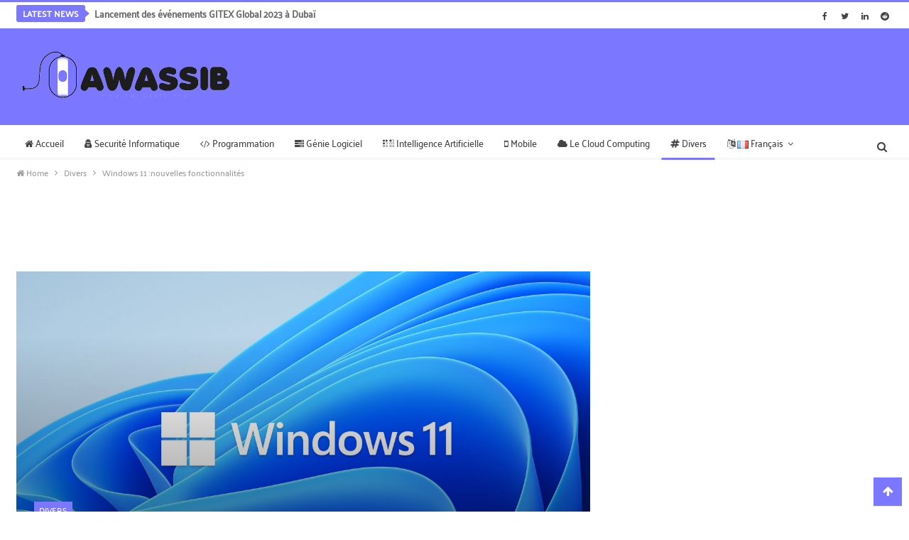

--- FILE ---
content_type: text/html; charset=UTF-8
request_url: https://hawassib.com/windows-11-nouvelles-fonctionnalites/
body_size: 34557
content:
<!doctype html>
<html lang="fr-FR">
 <head>
    <meta charset="UTF-8">
    <meta http-equiv="X-UA-Compatible" content="IE=edge">
    <meta name="viewport" content="width=device-width, initial-scale=1.0">
    
    <meta name="facebook-domain-verification" content="osw4bkm87b24ao55aq23tbj4s556t1" />
    
    <script rel="preload" type="text/javascript" src='https://hawassib.com/wp-content/themes/ouakanews/js/jquery.min.js' ></script>
    <!--<link rel="preload" rel="stylesheet" href="https://cdnjs.cloudflare.com/ajax/libs/font-awesome/4.7.0/css/font-awesome.min.css">-->
    <link rel="preload" as="font" type="font/woff2" crossorigin href="//maxcdn.bootstrapcdn.com/font-awesome/4.7.0/fonts/fontawesome-webfont.woff2?v=4.7.0"/>
    <link rel="preload" as="style" href="https://hawassib.com/wp-content/themes/ouakanews/css/font-awesome.min.css" onload="this.rel='stylesheet'">
    <link rel="preload" href="https://fonts.googleapis.com/css?family=Raleway:400,500,500i,700,800i&display=swap" rel="stylesheet">
    
<meta name='robots' content='index, follow, max-image-preview:large, max-snippet:-1, max-video-preview:-1' />

	<!-- This site is optimized with the Yoast SEO plugin v26.8 - https://yoast.com/product/yoast-seo-wordpress/ -->
	<title>Windows 11 :nouvelles fonctionnalités - hawassib</title>
	<meta name="description" content="Windows 11 offre un espace calme et créatif où vous pouvez vivre vos passions à travers une nouvelle expérience. De la nouvelle version du menu" />
	<link rel="canonical" href="https://hawassib.com/windows-11-nouvelles-fonctionnalites/" />
	<meta property="og:locale" content="fr_FR" />
	<meta property="og:type" content="article" />
	<meta property="og:title" content="Windows 11 :nouvelles fonctionnalités - hawassib" />
	<meta property="og:description" content="Windows 11 offre un espace calme et créatif où vous pouvez vivre vos passions à travers une nouvelle expérience. De la nouvelle version du menu" />
	<meta property="og:url" content="https://hawassib.com/windows-11-nouvelles-fonctionnalites/" />
	<meta property="og:site_name" content="hawassib" />
	<meta property="article:author" content="Dimouh Ahmed" />
	<meta property="article:published_time" content="2021-07-27T13:39:04+00:00" />
	<meta property="og:image" content="https://hawassib.com/wp-content/uploads/2021/07/windows-11-1-scaled.jpg" />
	<meta property="og:image:width" content="2560" />
	<meta property="og:image:height" content="1440" />
	<meta property="og:image:type" content="image/jpeg" />
	<meta name="author" content="Ahmed Dimouh" />
	<meta name="twitter:card" content="summary_large_image" />
	<meta name="twitter:label1" content="Écrit par" />
	<meta name="twitter:data1" content="Ahmed Dimouh" />
	<meta name="twitter:label2" content="Durée de lecture estimée" />
	<meta name="twitter:data2" content="4 minutes" />
	<script type="application/ld+json" class="yoast-schema-graph">{"@context":"https://schema.org","@graph":[{"@type":"Article","@id":"https://hawassib.com/windows-11-nouvelles-fonctionnalites/#article","isPartOf":{"@id":"https://hawassib.com/windows-11-nouvelles-fonctionnalites/"},"author":{"name":"Ahmed Dimouh","@id":"https://hawassib.com/fr/#/schema/person/2a22940dce071d53adafe96cb88b1fd7"},"headline":"Windows 11 :nouvelles fonctionnalités","datePublished":"2021-07-27T13:39:04+00:00","mainEntityOfPage":{"@id":"https://hawassib.com/windows-11-nouvelles-fonctionnalites/"},"wordCount":875,"commentCount":0,"publisher":{"@id":"https://hawassib.com/fr/#/schema/person/f1e848b2ccb68cb69761414f5a2fadf2"},"image":{"@id":"https://hawassib.com/windows-11-nouvelles-fonctionnalites/#primaryimage"},"thumbnailUrl":"https://hawassib.com/wp-content/uploads/2021/07/windows-11-1-scaled.jpg","keywords":["Windows 11"],"articleSection":["Divers"],"inLanguage":"fr-FR","potentialAction":[{"@type":"CommentAction","name":"Comment","target":["https://hawassib.com/windows-11-nouvelles-fonctionnalites/#respond"]}]},{"@type":"WebPage","@id":"https://hawassib.com/windows-11-nouvelles-fonctionnalites/","url":"https://hawassib.com/windows-11-nouvelles-fonctionnalites/","name":"Windows 11 :nouvelles fonctionnalités - hawassib","isPartOf":{"@id":"https://hawassib.com/fr/#website"},"primaryImageOfPage":{"@id":"https://hawassib.com/windows-11-nouvelles-fonctionnalites/#primaryimage"},"image":{"@id":"https://hawassib.com/windows-11-nouvelles-fonctionnalites/#primaryimage"},"thumbnailUrl":"https://hawassib.com/wp-content/uploads/2021/07/windows-11-1-scaled.jpg","datePublished":"2021-07-27T13:39:04+00:00","description":"Windows 11 offre un espace calme et créatif où vous pouvez vivre vos passions à travers une nouvelle expérience. De la nouvelle version du menu","breadcrumb":{"@id":"https://hawassib.com/windows-11-nouvelles-fonctionnalites/#breadcrumb"},"inLanguage":"fr-FR","potentialAction":[{"@type":"ReadAction","target":["https://hawassib.com/windows-11-nouvelles-fonctionnalites/"]}]},{"@type":"ImageObject","inLanguage":"fr-FR","@id":"https://hawassib.com/windows-11-nouvelles-fonctionnalites/#primaryimage","url":"https://hawassib.com/wp-content/uploads/2021/07/windows-11-1-scaled.jpg","contentUrl":"https://hawassib.com/wp-content/uploads/2021/07/windows-11-1-scaled.jpg","width":2560,"height":1440},{"@type":"BreadcrumbList","@id":"https://hawassib.com/windows-11-nouvelles-fonctionnalites/#breadcrumb","itemListElement":[{"@type":"ListItem","position":1,"name":"Home","item":"https://hawassib.com/fr/"},{"@type":"ListItem","position":2,"name":"Windows 11 :nouvelles fonctionnalités"}]},{"@type":"WebSite","@id":"https://hawassib.com/fr/#website","url":"https://hawassib.com/fr/","name":"حواسيب","description":"Le site de site d&#039;ordinateurs intéressé par le nouveau domaine de l&#039;informatique fournit en plus de celui-ci les dernières actualités technologiques et les nouvelles technologies.","publisher":{"@id":"https://hawassib.com/fr/#/schema/person/f1e848b2ccb68cb69761414f5a2fadf2"},"potentialAction":[{"@type":"SearchAction","target":{"@type":"EntryPoint","urlTemplate":"https://hawassib.com/fr/?s={search_term_string}"},"query-input":{"@type":"PropertyValueSpecification","valueRequired":true,"valueName":"search_term_string"}}],"inLanguage":"fr-FR"},{"@type":["Person","Organization"],"@id":"https://hawassib.com/fr/#/schema/person/f1e848b2ccb68cb69761414f5a2fadf2","name":"Abdelaziz BENTALEB","image":{"@type":"ImageObject","inLanguage":"fr-FR","@id":"https://hawassib.com/fr/#/schema/person/image/","url":"https://secure.gravatar.com/avatar/cbc0e6997d19b206d18456cd58adafa5d0e807fc981ace36cd5aba3d04ddb887?s=96&d=mm&r=g","contentUrl":"https://secure.gravatar.com/avatar/cbc0e6997d19b206d18456cd58adafa5d0e807fc981ace36cd5aba3d04ddb887?s=96&d=mm&r=g","caption":"Abdelaziz BENTALEB"},"logo":{"@id":"https://hawassib.com/fr/#/schema/person/image/"},"sameAs":["http://hawassibchtouka.blogspot.com"]},{"@type":"Person","@id":"https://hawassib.com/fr/#/schema/person/2a22940dce071d53adafe96cb88b1fd7","name":"Ahmed Dimouh","image":{"@type":"ImageObject","inLanguage":"fr-FR","@id":"https://hawassib.com/fr/#/schema/person/image/","url":"https://secure.gravatar.com/avatar/d332a6fc89ffbde900fe6389ef0b530bce024b8c4fc2ec6522ac90ff81ed3a85?s=96&d=mm&r=g","contentUrl":"https://secure.gravatar.com/avatar/d332a6fc89ffbde900fe6389ef0b530bce024b8c4fc2ec6522ac90ff81ed3a85?s=96&d=mm&r=g","caption":"Ahmed Dimouh"},"sameAs":["Dimouh Ahmed","a.dimouh","Ahmed Dimouh"],"url":"https://hawassib.com/fr/author/ahmed/"}]}</script>
	<!-- / Yoast SEO plugin. -->


<link rel='dns-prefetch' href='//stats.wp.com' />
<link rel='preconnect' href='//c0.wp.com' />
<link rel="alternate" type="application/rss+xml" title="hawassib &raquo; Flux" href="https://hawassib.com/fr/feed/" />
<link rel="alternate" type="application/rss+xml" title="hawassib &raquo; Flux des commentaires" href="https://hawassib.com/fr/comments/feed/" />
<link rel="alternate" type="application/rss+xml" title="hawassib &raquo; Windows 11 :nouvelles fonctionnalités Flux des commentaires" href="https://hawassib.com/windows-11-nouvelles-fonctionnalites/feed/" />
<link rel="alternate" title="oEmbed (JSON)" type="application/json+oembed" href="https://hawassib.com/wp-json/oembed/1.0/embed?url=https%3A%2F%2Fhawassib.com%2Fwindows-11-nouvelles-fonctionnalites%2F&#038;lang=fr" />
<link rel="alternate" title="oEmbed (XML)" type="text/xml+oembed" href="https://hawassib.com/wp-json/oembed/1.0/embed?url=https%3A%2F%2Fhawassib.com%2Fwindows-11-nouvelles-fonctionnalites%2F&#038;format=xml&#038;lang=fr" />
<meta name="viewport" content="width=device-width, initial-scale=1.0" /><meta name="theme-color" content="#7b77ff" />
<style id='wp-img-auto-sizes-contain-inline-css' type='text/css'>
img:is([sizes=auto i],[sizes^="auto," i]){contain-intrinsic-size:3000px 1500px}
/*# sourceURL=wp-img-auto-sizes-contain-inline-css */
</style>

<link rel='stylesheet' id='dashicons-css' href='https://c0.wp.com/c/6.9/wp-includes/css/dashicons.min.css' type='text/css' media='all' />
<link rel='stylesheet' id='post-views-counter-frontend-css' href='https://hawassib.com/wp-content/plugins/post-views-counter/css/frontend.css' type='text/css' media='all' />
<style id='wp-emoji-styles-inline-css' type='text/css'>

	img.wp-smiley, img.emoji {
		display: inline !important;
		border: none !important;
		box-shadow: none !important;
		height: 1em !important;
		width: 1em !important;
		margin: 0 0.07em !important;
		vertical-align: -0.1em !important;
		background: none !important;
		padding: 0 !important;
	}
/*# sourceURL=wp-emoji-styles-inline-css */
</style>
<link rel='stylesheet' id='wp-block-library-css' href='https://c0.wp.com/c/6.9/wp-includes/css/dist/block-library/style.min.css' type='text/css' media='all' />
<style id='global-styles-inline-css' type='text/css'>
:root{--wp--preset--aspect-ratio--square: 1;--wp--preset--aspect-ratio--4-3: 4/3;--wp--preset--aspect-ratio--3-4: 3/4;--wp--preset--aspect-ratio--3-2: 3/2;--wp--preset--aspect-ratio--2-3: 2/3;--wp--preset--aspect-ratio--16-9: 16/9;--wp--preset--aspect-ratio--9-16: 9/16;--wp--preset--color--black: #000000;--wp--preset--color--cyan-bluish-gray: #abb8c3;--wp--preset--color--white: #ffffff;--wp--preset--color--pale-pink: #f78da7;--wp--preset--color--vivid-red: #cf2e2e;--wp--preset--color--luminous-vivid-orange: #ff6900;--wp--preset--color--luminous-vivid-amber: #fcb900;--wp--preset--color--light-green-cyan: #7bdcb5;--wp--preset--color--vivid-green-cyan: #00d084;--wp--preset--color--pale-cyan-blue: #8ed1fc;--wp--preset--color--vivid-cyan-blue: #0693e3;--wp--preset--color--vivid-purple: #9b51e0;--wp--preset--gradient--vivid-cyan-blue-to-vivid-purple: linear-gradient(135deg,rgb(6,147,227) 0%,rgb(155,81,224) 100%);--wp--preset--gradient--light-green-cyan-to-vivid-green-cyan: linear-gradient(135deg,rgb(122,220,180) 0%,rgb(0,208,130) 100%);--wp--preset--gradient--luminous-vivid-amber-to-luminous-vivid-orange: linear-gradient(135deg,rgb(252,185,0) 0%,rgb(255,105,0) 100%);--wp--preset--gradient--luminous-vivid-orange-to-vivid-red: linear-gradient(135deg,rgb(255,105,0) 0%,rgb(207,46,46) 100%);--wp--preset--gradient--very-light-gray-to-cyan-bluish-gray: linear-gradient(135deg,rgb(238,238,238) 0%,rgb(169,184,195) 100%);--wp--preset--gradient--cool-to-warm-spectrum: linear-gradient(135deg,rgb(74,234,220) 0%,rgb(151,120,209) 20%,rgb(207,42,186) 40%,rgb(238,44,130) 60%,rgb(251,105,98) 80%,rgb(254,248,76) 100%);--wp--preset--gradient--blush-light-purple: linear-gradient(135deg,rgb(255,206,236) 0%,rgb(152,150,240) 100%);--wp--preset--gradient--blush-bordeaux: linear-gradient(135deg,rgb(254,205,165) 0%,rgb(254,45,45) 50%,rgb(107,0,62) 100%);--wp--preset--gradient--luminous-dusk: linear-gradient(135deg,rgb(255,203,112) 0%,rgb(199,81,192) 50%,rgb(65,88,208) 100%);--wp--preset--gradient--pale-ocean: linear-gradient(135deg,rgb(255,245,203) 0%,rgb(182,227,212) 50%,rgb(51,167,181) 100%);--wp--preset--gradient--electric-grass: linear-gradient(135deg,rgb(202,248,128) 0%,rgb(113,206,126) 100%);--wp--preset--gradient--midnight: linear-gradient(135deg,rgb(2,3,129) 0%,rgb(40,116,252) 100%);--wp--preset--font-size--small: 13px;--wp--preset--font-size--medium: 20px;--wp--preset--font-size--large: 36px;--wp--preset--font-size--x-large: 42px;--wp--preset--spacing--20: 0.44rem;--wp--preset--spacing--30: 0.67rem;--wp--preset--spacing--40: 1rem;--wp--preset--spacing--50: 1.5rem;--wp--preset--spacing--60: 2.25rem;--wp--preset--spacing--70: 3.38rem;--wp--preset--spacing--80: 5.06rem;--wp--preset--shadow--natural: 6px 6px 9px rgba(0, 0, 0, 0.2);--wp--preset--shadow--deep: 12px 12px 50px rgba(0, 0, 0, 0.4);--wp--preset--shadow--sharp: 6px 6px 0px rgba(0, 0, 0, 0.2);--wp--preset--shadow--outlined: 6px 6px 0px -3px rgb(255, 255, 255), 6px 6px rgb(0, 0, 0);--wp--preset--shadow--crisp: 6px 6px 0px rgb(0, 0, 0);}:where(.is-layout-flex){gap: 0.5em;}:where(.is-layout-grid){gap: 0.5em;}body .is-layout-flex{display: flex;}.is-layout-flex{flex-wrap: wrap;align-items: center;}.is-layout-flex > :is(*, div){margin: 0;}body .is-layout-grid{display: grid;}.is-layout-grid > :is(*, div){margin: 0;}:where(.wp-block-columns.is-layout-flex){gap: 2em;}:where(.wp-block-columns.is-layout-grid){gap: 2em;}:where(.wp-block-post-template.is-layout-flex){gap: 1.25em;}:where(.wp-block-post-template.is-layout-grid){gap: 1.25em;}.has-black-color{color: var(--wp--preset--color--black) !important;}.has-cyan-bluish-gray-color{color: var(--wp--preset--color--cyan-bluish-gray) !important;}.has-white-color{color: var(--wp--preset--color--white) !important;}.has-pale-pink-color{color: var(--wp--preset--color--pale-pink) !important;}.has-vivid-red-color{color: var(--wp--preset--color--vivid-red) !important;}.has-luminous-vivid-orange-color{color: var(--wp--preset--color--luminous-vivid-orange) !important;}.has-luminous-vivid-amber-color{color: var(--wp--preset--color--luminous-vivid-amber) !important;}.has-light-green-cyan-color{color: var(--wp--preset--color--light-green-cyan) !important;}.has-vivid-green-cyan-color{color: var(--wp--preset--color--vivid-green-cyan) !important;}.has-pale-cyan-blue-color{color: var(--wp--preset--color--pale-cyan-blue) !important;}.has-vivid-cyan-blue-color{color: var(--wp--preset--color--vivid-cyan-blue) !important;}.has-vivid-purple-color{color: var(--wp--preset--color--vivid-purple) !important;}.has-black-background-color{background-color: var(--wp--preset--color--black) !important;}.has-cyan-bluish-gray-background-color{background-color: var(--wp--preset--color--cyan-bluish-gray) !important;}.has-white-background-color{background-color: var(--wp--preset--color--white) !important;}.has-pale-pink-background-color{background-color: var(--wp--preset--color--pale-pink) !important;}.has-vivid-red-background-color{background-color: var(--wp--preset--color--vivid-red) !important;}.has-luminous-vivid-orange-background-color{background-color: var(--wp--preset--color--luminous-vivid-orange) !important;}.has-luminous-vivid-amber-background-color{background-color: var(--wp--preset--color--luminous-vivid-amber) !important;}.has-light-green-cyan-background-color{background-color: var(--wp--preset--color--light-green-cyan) !important;}.has-vivid-green-cyan-background-color{background-color: var(--wp--preset--color--vivid-green-cyan) !important;}.has-pale-cyan-blue-background-color{background-color: var(--wp--preset--color--pale-cyan-blue) !important;}.has-vivid-cyan-blue-background-color{background-color: var(--wp--preset--color--vivid-cyan-blue) !important;}.has-vivid-purple-background-color{background-color: var(--wp--preset--color--vivid-purple) !important;}.has-black-border-color{border-color: var(--wp--preset--color--black) !important;}.has-cyan-bluish-gray-border-color{border-color: var(--wp--preset--color--cyan-bluish-gray) !important;}.has-white-border-color{border-color: var(--wp--preset--color--white) !important;}.has-pale-pink-border-color{border-color: var(--wp--preset--color--pale-pink) !important;}.has-vivid-red-border-color{border-color: var(--wp--preset--color--vivid-red) !important;}.has-luminous-vivid-orange-border-color{border-color: var(--wp--preset--color--luminous-vivid-orange) !important;}.has-luminous-vivid-amber-border-color{border-color: var(--wp--preset--color--luminous-vivid-amber) !important;}.has-light-green-cyan-border-color{border-color: var(--wp--preset--color--light-green-cyan) !important;}.has-vivid-green-cyan-border-color{border-color: var(--wp--preset--color--vivid-green-cyan) !important;}.has-pale-cyan-blue-border-color{border-color: var(--wp--preset--color--pale-cyan-blue) !important;}.has-vivid-cyan-blue-border-color{border-color: var(--wp--preset--color--vivid-cyan-blue) !important;}.has-vivid-purple-border-color{border-color: var(--wp--preset--color--vivid-purple) !important;}.has-vivid-cyan-blue-to-vivid-purple-gradient-background{background: var(--wp--preset--gradient--vivid-cyan-blue-to-vivid-purple) !important;}.has-light-green-cyan-to-vivid-green-cyan-gradient-background{background: var(--wp--preset--gradient--light-green-cyan-to-vivid-green-cyan) !important;}.has-luminous-vivid-amber-to-luminous-vivid-orange-gradient-background{background: var(--wp--preset--gradient--luminous-vivid-amber-to-luminous-vivid-orange) !important;}.has-luminous-vivid-orange-to-vivid-red-gradient-background{background: var(--wp--preset--gradient--luminous-vivid-orange-to-vivid-red) !important;}.has-very-light-gray-to-cyan-bluish-gray-gradient-background{background: var(--wp--preset--gradient--very-light-gray-to-cyan-bluish-gray) !important;}.has-cool-to-warm-spectrum-gradient-background{background: var(--wp--preset--gradient--cool-to-warm-spectrum) !important;}.has-blush-light-purple-gradient-background{background: var(--wp--preset--gradient--blush-light-purple) !important;}.has-blush-bordeaux-gradient-background{background: var(--wp--preset--gradient--blush-bordeaux) !important;}.has-luminous-dusk-gradient-background{background: var(--wp--preset--gradient--luminous-dusk) !important;}.has-pale-ocean-gradient-background{background: var(--wp--preset--gradient--pale-ocean) !important;}.has-electric-grass-gradient-background{background: var(--wp--preset--gradient--electric-grass) !important;}.has-midnight-gradient-background{background: var(--wp--preset--gradient--midnight) !important;}.has-small-font-size{font-size: var(--wp--preset--font-size--small) !important;}.has-medium-font-size{font-size: var(--wp--preset--font-size--medium) !important;}.has-large-font-size{font-size: var(--wp--preset--font-size--large) !important;}.has-x-large-font-size{font-size: var(--wp--preset--font-size--x-large) !important;}
/*# sourceURL=global-styles-inline-css */
</style>

<style id='classic-theme-styles-inline-css' type='text/css'>
/*! This file is auto-generated */
.wp-block-button__link{color:#fff;background-color:#32373c;border-radius:9999px;box-shadow:none;text-decoration:none;padding:calc(.667em + 2px) calc(1.333em + 2px);font-size:1.125em}.wp-block-file__button{background:#32373c;color:#fff;text-decoration:none}
/*# sourceURL=/wp-includes/css/classic-themes.min.css */
</style>
<link rel='stylesheet' id='contact-form-7-css' href='https://hawassib.com/wp-content/plugins/contact-form-7/includes/css/styles.css' type='text/css' media='all' />
<link rel='stylesheet' id='theme-styles-css' href='https://hawassib.com/wp-content/themes/ouakanews/style.css' type='text/css' media='all' />
<style id='theme-styles-inline-css' type='text/css'>
	  .site-header.header-style-2{
		background-color: #7b77ff;
	  }
	  .rh-header .logo-container {
       background-color:#7b77ff !important;
      }
      	.temperature,.titre-metio-home,.titre-rubrique {
 color: #7b77ff !important;
}


	 ::selection {
    color:#fff;
	text-shadow:none;
	background-color: #7b77ff;
   }
   ::-moz-selection {
    color:#fff;
	text-shadow:none;
	background-color: #7b77ff;
   }
	.site-footer .copy-footer{
		background: #3E4147 !important;
	}
	.site-footer .copy-1, .site-footer .copy-2,.site-footer .copy-1 a, .site-footer .copy-2 a {
		color: #fff !important;
	}
	ul.menu.footer-menu li > a {
		color: #fff !important;
	}
	ul.menu.footer-menu li > a:hover{
		color: #7b77ff !important;
	}
	.footer-menu-container{
		border-bottom: 2px solid rgba(0,0,0,.12) !important;
	}
		
		.breaking-news-nav li:hover,.main-bg-color,.main-menu.menu > li.current-menu-item > a::before, .btn, html input[type="button"], input[type="reset"], input[type="submit"], input[type="button"], .btn:focus, .btn:hover, button:focus, button:hover, html input[type="button"]:focus, html input[type="button"]:hover, input[type="reset"]:focus, input[type="reset"]:hover, input[type="submit"]:focus, input[type="submit"]:hover, input[type="button"]:focus, input[type="button"]:hover, .main-menu.menu .sub-menu li.current-menu-item:hover > a:hover, .main-menu.menu .better-custom-badge, .off-canvas-menu .menu .better-custom-badge, ul.sub-menu.bs-pretty-tabs-elements .mega-menu.mega-type-link .mega-links > li:hover > a, .widget.widget_nav_menu .menu .better-custom-badge, .widget.widget_nav_menu ul.menu li > a:hover, .widget.widget_nav_menu ul.menu li.current-menu-item > a, .rh-header .menu-container .resp-menu .better-custom-badge, .bs-popular-categories .bs-popular-term-item:hover .term-count, .widget.widget_tag_cloud .tagcloud a:hover, span.dropcap.dropcap-square, span.dropcap.dropcap-circle, .better-control-nav li a.better-active, .better-control-nav li:hover a, .main-menu.menu > li:hover > a::before, .main-menu.menu > li.current-menu-parent > a::before, .main-menu.menu > li.current-menu-item > a::before, .main-slider .better-control-nav li a.better-active, .main-slider .better-control-nav li:hover a, .site-footer.color-scheme-dark .footer-widgets .widget.widget_tag_cloud .tagcloud a:hover, .site-footer.color-scheme-dark .footer-widgets .widget.widget_nav_menu ul.menu li a:hover, .entry-terms.via a:hover, .entry-terms.source a:hover, .entry-terms.post-tags a:hover, .comment-respond #cancel-comment-reply-link, .better-newsticker .heading, .better-newsticker .control-nav span:hover, .listing-item-text-1:hover .term-badges.floated .term-badge a, .term-badges.floated a, .archive-title .term-badges span.term-badge a:hover, .post-tp-1-header .term-badges a:hover, .archive-title .term-badges a:hover, .listing-item-tb-2:hover .term-badges.floated .term-badge a, .btn-bs-pagination:hover, .btn-bs-pagination.hover, .btn-bs-pagination.bs-pagination-in-loading, .bs-slider-dots .bs-slider-active > .bts-bs-dots-btn, .listing-item-classic:hover a.read-more, .bs-loading > div, .pagination.bs-links-pagination a:hover, .footer-widgets .bs-popular-categories .bs-popular-term-item:hover .term-count, .footer-widgets .widget .better-control-nav li a:hover, .footer-widgets .widget .better-control-nav li a.better-active, .bs-slider-2-item .content-container a.read-more:hover, .bs-slider-3-item .content-container a.read-more:hover, .main-menu.menu .sub-menu li.current-menu-item:hover > a, .main-menu.menu .sub-menu > li:hover > a, .bs-slider-2-item .term-badges.floated .term-badge a, .bs-slider-3-item .term-badges.floated .term-badge a, .listing-item-blog:hover a.read-more, .back-top, .site-header .shop-cart-container .cart-handler .cart-count, .site-header .shop-cart-container .cart-box::after, .single-attachment-content .return-to:hover .fa, .topbar .topbar-date, .ajax-search-results::after, .better-gallery .gallery-title .prev:hover, .better-gallery .gallery-title .next:hover, .comments-template-multiple .nav-tabs .active a::after, .comments-template-multiple .active .comments-count, .off-canvas-inner::after, .more-stories::before{
			background-color: #7b77ff;
		}
		.archive-title .term-badges span.term-badge a:hover{
			background-color: #7b77ff !important;
		}
		.listing-item-thumbnail:hover .title a,.better-newsticker .ticker .ticker-content:hover  a,.listing-item-blog-1 > .item-inner > .title:hover a,.pages-nav .pages-numbers .first-last-pages:hover a,.pages-nav .next-prev li:hover a, .pages-nav .pages-numbers li:hover a,.listing-item-grid-1:hover .title a,.post-tag .listing-item-grid-1 .title,.main-menu-container ul li a:hover,.post-categorie .listing-item-grid-1 .title,.site-header .search-container.open .search-handler, .site-header .search-container:hover .search-handler,.listing-item-grid:hover .title a,.listing-item-thumbnail:hover .title a,.post-related .listing-item-tb-2:hover .title a,.listing-item-grid:hover .title a,.section-heading.sh-t1 a:hover .h-text, .section-heading.sh-t1 a.active .h-text, .section-heading.sh-t1>.h-text, .section-heading.sh-t1 .main-link:first-child:last-child .h-text {
           color: #7b77ff !important;
		}
		.better-newsticker .heading::after {
           border-left-color: #7b77ff !important;
		 }
		 body.active-top-line{
			border-top: 3px solid #7b77ff !important;
		 }
		
/*# sourceURL=theme-styles-inline-css */
</style>
<link rel='stylesheet' id='ticker-style-css' href='https://hawassib.com/wp-content/themes/ouakanews/css/ticker-style.css' type='text/css' media='all' />
<link rel='stylesheet' id='style.min-css' href='https://hawassib.com/wp-content/themes/ouakanews/css/style.min.css' type='text/css' media='all' />
<link rel='stylesheet' id='theme-libs-css' href='https://hawassib.com/wp-content/themes/ouakanews/css/theme-libs.min.css' type='text/css' media='all' />
<link rel='stylesheet' id='composer1-css' href='https://hawassib.com/wp-content/themes/ouakanews/css/composer.css' type='text/css' media='all' />
<link rel='stylesheet' id='bs-icons1-css' href='https://hawassib.com/wp-content/themes/ouakanews/css/bs-icons.css' type='text/css' media='all' />
<link rel='stylesheet' id='fotorama-css' href='https://hawassib.com/wp-content/themes/ouakanews/css/fotorama.css' type='text/css' media='all' />
<link rel='stylesheet' id='ouakanews-style-custom-css' href='https://hawassib.com/wp-content/themes/ouakanews/style-custom.css?rev=28528' type='text/css' media='all' />
<link rel='stylesheet' id='sharedaddy-css' href='https://c0.wp.com/p/jetpack/15.4/modules/sharedaddy/sharing.css' type='text/css' media='all' />
<link rel='stylesheet' id='social-logos-css' href='https://c0.wp.com/p/jetpack/15.4/_inc/social-logos/social-logos.min.css' type='text/css' media='all' />
<script type="text/javascript" id="jquery-core-js-extra">
/* <![CDATA[ */
var tie = {"is_rtl":"","ajaxurl":"https://hawassib.com/wp-admin/admin-ajax.php","mobile_menu_active":"","mobile_menu_top":"","mobile_menu_parent":"","lightbox_all":"","lightbox_gallery":"","lightbox_skin":"dark","lightbox_thumb":"","lightbox_arrows":"","is_singular":"1","reading_indicator":"","sticky_behavior":"","lazyload":"","select_share":"","select_share_twitter":"","select_share_facebook":"","select_share_linkedin":"","facebook_app_id":"","twitter_username":"","ajax_loader":"\u003Cdiv class=\"loader-overlay\"\u003E\u003Cdiv class=\"spinner-circle\"\u003E\u003C/div\u003E\u003C/div\u003E","type_to_search":"","ad_blocker_detector":"","lang_no_results":"Nothing Found"};
//# sourceURL=jquery-core-js-extra
/* ]]> */
</script>
<script type="text/javascript" src="https://c0.wp.com/c/6.9/wp-includes/js/jquery/jquery.min.js" id="jquery-core-js"></script>
<script type="text/javascript" src="https://c0.wp.com/c/6.9/wp-includes/js/jquery/jquery-migrate.min.js" id="jquery-migrate-js"></script>
<link rel="https://api.w.org/" href="https://hawassib.com/wp-json/" /><link rel="alternate" title="JSON" type="application/json" href="https://hawassib.com/wp-json/wp/v2/posts/7746" /><link rel="EditURI" type="application/rsd+xml" title="RSD" href="https://hawassib.com/xmlrpc.php?rsd" />
<meta name="generator" content="WordPress 6.9" />
<link rel='shortlink' href='https://hawassib.com/?p=7746' />
	<style>img#wpstats{display:none}</style>
		<link rel='stylesheet' id='bf-minifed-css-1' href='https://hawassib.com/wp-content/plugins/better-adsmanager/css/bam.min.css' type='text/css' media='all' />
<link rel='stylesheet' id='1.0.0-1710463577' href='https://hawassib.com/wp-content/bs-booster-cache/54683a06748efd203aa9502623d86113.css' type='text/css' media='all' />
		<style type="text/css" id="wp-custom-css">
			.post-meta .views {
	display:none
}
.site-header .site-branding .logo img {
    width: 160px !important;
}
.site-header .site-branding .logo img {
    width: 305px !important;
}
.main-menu li > a, .main-menu li, .off-canvas-menu > ul > li > a{
	font-size: 13px;
}
.jetpack_subscription_widget .widgettitle{
	text-align:center;
	color: #504e4e;
}
#subscribe-submit button{
	background-color: #7b77ff;
   color: #FFFFFF;
}
.subscribe-h{
	width: 50% !important;
	border-radius: 18px;
background-color: #ededed;
}
#tie-block_3158{
	margin-bottom:15px
}
.tg-item-inner {
    position: relative;
    display: inline-block;
    width: 100%;
    height: 100%;
}
.tg-panZ{
    position: absolute;
    display: block;
    bottom: 0;
    left: 0;
    width: 100%;
    height: 100%;
    text-align: center;
    background: none !important;
}
 .tg-item-media-holder {
    position: absolute;
    display: block;
    top: 0;
    bottom: 0;
    left: 0;
    right: 0;
    width: 100%;
    max-width: 100%;
    height: 100%;
}
.tg-item{
	cursor: move;
    cursor: -moz-grab;
    cursor: -webkit-grab;
}
.tg-item .tg-light div{
	color: #ffffff;
    fill: #ffffff;
    stroke: #ffffff;
    border-color: #ffffff;
}
 .tg-item-media-inner {
    position: absolute;
    display: block;
    top: 0;
    bottom: 0;
    left: 0;
    right: 0;
    width: 100%;
    max-width: 100%;
    height: 100%;
}
.tg-item-media-inner:not(.no-media-poster) {
    overflow: hidden;
    outline: transparent solid 1px;
}
img.tg-item-image {
    height: 100%;
}
 .tg-item-image {
    outline: 1px solid transparent !important;
}
 img.tg-item-image {
    position: relative;
    display: block;
    width: 100%;
}
.tg-item-overlay {
    position: absolute;
    top: 0;
    left: 0;
    width: 100%;
    height: 100%;
}
.tg-item-content-inner {
    padding: 14px;
}
 .tg-item-content-inner {
    position: absolute;
    display: block;
    bottom: 0;
    left: 0;
    width: 100%;
}
.tg-item-title{
    font-size: 14px;
    line-height: 18px;
    padding: 12px 0 !important;
}
 .tg-link-button {
    font-size: 14px;
    padding: 26px 0;
}
.trending-box4 {
    border: 4px solid #7b77ff;
	height: 405px;
}
.trending-box-title {
    background: #7b77ff none repeat scroll 0 0;
    color: #fff;
    text-transform: uppercase;
}
.trending-box-title strong {
       display: inline-block;
    font-size: 43px;
    margin: -15px 10px 0 28px;
    vertical-align: middle;
}
.trending-box-title > span {
    display: inline-block;
    font-family: oswald;
    font-size: 18px;
    font-weight: 100;
    vertical-align: middle;
}
.item-trending-box {
    text-align: center;
}
.list-trending-box {
    padding: 15px;
    position: relative;
	text-align:center;
}
.list-trending-box::before {
    background: rgba(0, 0, 0, 0) url(https://hawassib.com/wp-content/uploads/2020/01/bg-top.png) no-repeat scroll center top;
    content: "";
    height: 33px;
    left: 0;
    position: absolute;
    top: -33px;
    width: 100%;
    background-size: 100% 33px;
}
.item-trending-box h3 {
    font-size: 16px;
    font-weight: 700;
    line-height: 16px;
    margin: 0 0 15px;
}
.item-trending-box h3 a{
	color: #7b77ff;
}
.tg-item-title a,.tg-link-button{
	color: #fff;
}
.tg-link-button {
    -webkit-transition: -webkit-transform 0.4s cubic-bezier(.17,.73,.66,.99) 0s,z-index 0.4s step-end,opacity 0.4s ease !important;
    -moz-transition: -moz-transforms 0.4s cubic-bezier(.17,.73,.66,.99) 0s,z-index 0.4s step-end,opacity 0.4s ease !important;
    -ms-transition: -ms-transform 0.4s cubic-bezier(.17,.73,.66,.99) 0s,z-index 0.4s step-end,opacity 0.4s ease !important;
    -o-transition: -o-transform 0.4s cubic-bezier(.17,.73,.66,.99) 0s,z-index 0.4s step-end,opacity 0.4s ease !important;
    transition: transform 0.4s cubic-bezier(.17,.73,.66,.99) 0s,z-index 0.4s step-end,opacity 0.4s ease !important;
}
.tg-item:hover {
 opacity:1;
 -webkit-transform:translateY(0);
 -moz-transform:translateY(0);
 -ms-transform:translateY(0);
 -o-transform:translateY(0);
 transform:translateY(0)
}
@media only screen and (max-width:600px) {
	.subscribe-h{
		width: 90% !important;
	}
}		</style>
		<meta name="generator" content="OuakaNews 1.0.0" />
	
 
 <link rel='stylesheet' id='jetpack-subscriptions-css' href='https://c0.wp.com/p/jetpack/15.4/_inc/build/subscriptions/subscriptions.min.css' type='text/css' media='all' />
</head>   
 <body data-rsssl=1 class="  page-layout-1-col bs-theme active-top-line bs-theme bs-ll-a close-rh windows-11-nouvelles-fonctionnalites">
     
     
<div class="main-wrap content-main-wrap">
<header id="header" class="site-header header-style-2 full-width">
<section class="topbar topbar-style-2 hidden-xs hidden-xs use-pretty-tabs">
<div class="content-wrap">
    <div class="container">
        <div class="topbar-inner clearfix">
            <div class="section-links">
                <div class="  better-studio-shortcode bsc-clearfix better-social-counter style-button not-colored in-4-col">
                       <ul class='social-list bsc-clearfix'><li class="social-item"><a  title="Facebook" rel="nofollow" target="_blank" href="https://www.facebook.com/Hawassib-2117440931681069"><i class="fa fa-facebook item-icon"></i></a></li><li class="social-item"><a  title="Twitter" rel="nofollow" target="_blank" href="https://twitter.com/Abdelaziz_info"><i class="fa fa-twitter item-icon"></i></a></li><li class="social-item"><a  title="LinkedIn" rel="nofollow" target="_blank" href="https://twitter.com/Abdelaziz_info"><i class="fa fa-linkedin item-icon"></i></a></li><li class="social-item"><a  title="Reddit" rel="nofollow" target="_blank" href="https://www.reddit.com/u/hawassib"><i class="fa fa-reddit item-icon"></i></a></li></ul> 
                          <!--/Social-->  
                </div>
            </div>
            <div class="section-menu">    
                        <!--breaknews espace-->
                        	
	<div class="clear"></div>
	<div class="better-newsticker ">
	<p class="heading ">Latest news </p>
	<ul id="js-news" class="js-hidden">
		
					<ul>
					<li class="news-item"><a href="https://hawassib.com/safety-check-de-chrome-pour-proteger-vos-donnees-dans-le-navigateur/" title="Safety Check de Chrome pour protéger vos données dans le navigateur">Safety Check de Chrome pour protéger vos données dans le navigateur</a></li>

					<li class="news-item"><a href="https://hawassib.com/comment-un-langage-de-programmation-est-il-programme/" title="Comment un langage de programmation est-il programmé ?">Comment un langage de programmation est-il programmé ?</a></li>

					<li class="news-item"><a href="https://hawassib.com/lancement-des-evenements-gitex-global-2023-a-dubai/" title="Lancement des événements GITEX Global 2023 à Dubaï">Lancement des événements GITEX Global 2023 à Dubaï</a></li>

					<li class="news-item"><a href="https://hawassib.com/10-nouvelles-technologies-informatiques/" title="10 Nouvelles Technologies Informatiques">10 Nouvelles Technologies Informatiques</a></li>

					<li class="news-item"><a href="https://hawassib.com/urgent-les-plaintes-de-surchauffe-des-iphone-15-pro-et-iphone-15-pro-max/" title="Urgent : Les plaintes de surchauffe des iPhone 15 Pro et iPhone 15 Pro Max">Urgent : Les plaintes de surchauffe des iPhone 15 Pro et iPhone 15 Pro Max</a></li>

					<li class="news-item"><a href="https://hawassib.com/le-nouveau-navigateur-web-ulaa-qui-pourrait-surpasser-chrome-et-firefox/" title="Le nouveau navigateur Web Ulaa qui pourrait surpasser Chrome et Firefox">Le nouveau navigateur Web Ulaa qui pourrait surpasser Chrome et Firefox</a></li>

					<li class="news-item"><a href="https://hawassib.com/google-lancement-de-la-fonctionnalite-de-partage-de-fichiers-entre-les-appareils-android-et-windows/" title="Google : Lancement de la fonctionnalité de partage de fichiers entre les appareils Android et Windows">Google : Lancement de la fonctionnalité de partage de fichiers entre les appareils Android et Windows</a></li>

					<li class="news-item"><a href="https://hawassib.com/saviez-vous-que-whatsapp-a-une-politique-dinterdiction/" title="Saviez-vous que WhatsApp a une politique d&rsquo;interdiction">Saviez-vous que WhatsApp a une politique d&rsquo;interdiction</a></li>

					<li class="news-item"><a href="https://hawassib.com/lequipe-project-zero-18-vulnerabilites-de-securite-qui-affectent-directement-les-telephones-android/" title="L&rsquo;équipe Project Zero : 18 vulnérabilités de sécurité qui affectent directement les téléphones Android.">L&rsquo;équipe Project Zero : 18 vulnérabilités de sécurité qui affectent directement les téléphones Android.</a></li>

					<li class="news-item"><a href="https://hawassib.com/apple-teste-de-nouvelles-fonctionnalites-de-generation-de-langage-naturel-siri/" title="Apple teste de nouvelles fonctionnalités de génération de langage naturel Siri">Apple teste de nouvelles fonctionnalités de génération de langage naturel Siri</a></li>

					</ul>
					
		
		
	</ul> <!-- .breaking-news -->
	</div>
                        <!--/end breaknews-->       
            </div>
        </div>
    </div>
</div>
</section>
<div class="header-inner">
   <div class="content-wrap">
      <div class="container">
          <div class="row">
              <div class="row-height">
                  <div class="logo-col col-xs-4">
                        <div id="site-branding" class="site-branding">
                                <h1 id="site-title" class="logo h1 img-logo">
								
			<div id="logo">
				<a title="حواسيب" href="https://hawassib.com/fr/">
					
					<img src="https://hawassib.com/wp-content/uploads/2019/10/111.png" alt="حواسيب" class="logo_normal" >
					<img src="https://hawassib.com/wp-content/uploads/2019/10/111.png" alt="حواسيب" class="logo_2x">
				
				</a>
			</div><!-- #logo /-->
		                                <span class="site-title">
								Le site de site d&#039;ordinateurs intéressé par le nouveau domaine de l&#039;informatique fournit en plus de celui-ci les dernières actualités technologiques et les nouvelles technologies.</span>
                                </a>
                                </h1>
                            </div>
                  </div>
                  
	<div class="sidebar-col col-xs-8 stream-item stream-item-top"><script async src="https://pagead2.googlesyndication.com/pagead/js/adsbygoogle.js"></script>
<!-- Annace 720x90 -->
<ins class="adsbygoogle"
     style="display:inline-block;width:728px;height:90px"
     data-ad-client="ca-pub-7784596775775338"
     data-ad-slot="3845814850"></ins>
<script>
     (adsbygoogle = window.adsbygoogle || []).push({});
</script></div>                  
              </div>
          </div>
      </div>
    </div>
</div>
<!--menu-->
<div class="bs-pinning-wrapper bspw-header-style-2">
   <div id="menu-main" role="navigation" class="menu main-menu-wrapper show-search-item menu-actions-btn-width-1 bs-pinning-block smart normal unpinned-no-transition">
     <div class="content-wrap">
         <div class="container">
        <nav class="main-menu-container bs-pretty-tabs bs-pretty-tabs-initialized">
            <div class="menu-primary-menu-fr-container"><ul id="menu-primary-menu-fr" class="main-menu menu clearfix bsm-initialized" role="menubar"><li id="menu-item-917" class="menu-item menu-item-type-post_type menu-item-object-page menu-item-home menu-item-917 menu-item-has-icon"><a href="https://hawassib.com/fr/"> <span aria-hidden="true" class="fa fa-home"></span> Accueil</a></li>
<li id="menu-item-909" class="menu-item menu-item-type-taxonomy menu-item-object-category menu-item-909 menu-item-has-icon"><a href="https://hawassib.com/category/securite-informatique-fr/"> <span aria-hidden="true" class="fa fa-user-secret"></span> Securité informatique</a></li>
<li id="menu-item-908" class="menu-item menu-item-type-taxonomy menu-item-object-category menu-item-908 menu-item-has-icon"><a href="https://hawassib.com/category/programmation-fr/"> <span aria-hidden="true" class="fa fa-code"></span> Programmation</a></li>
<li id="menu-item-906" class="menu-item menu-item-type-taxonomy menu-item-object-category menu-item-906 menu-item-has-icon"><a href="https://hawassib.com/category/genie-logiciel-fr/"> <span aria-hidden="true" class="fa fa-tasks"></span> Génie logiciel</a></li>
<li id="menu-item-1748" class="menu-item menu-item-type-taxonomy menu-item-object-category menu-item-1748 menu-item-has-icon"><a href="https://hawassib.com/category/intelligence-artificielle-fr/"> <span aria-hidden="true" class="fa fa-braille"></span> Intelligence artificielle</a></li>
<li id="menu-item-904" class="menu-item menu-item-type-taxonomy menu-item-object-category menu-item-904 menu-item-has-icon"><a href="https://hawassib.com/category/mobile-fr/"> <span aria-hidden="true" class="fa fa-mobile"></span> Mobile</a></li>
<li id="menu-item-2765" class="menu-item menu-item-type-taxonomy menu-item-object-category menu-item-2765 menu-item-has-icon"><a href="https://hawassib.com/category/le-cloud-computing-fr/"> <span aria-hidden="true" class="fa fa-cloud"></span> Le cloud computing</a></li>
<li id="menu-item-1411" class="menu-item menu-item-type-taxonomy menu-item-object-category current-post-ancestor current-menu-parent current-post-parent menu-item-1411 menu-item-has-icon"><a href="https://hawassib.com/category/diversfr/"> <span aria-hidden="true" class="fa fa-hashtag"></span> Divers</a></li>
<li id="menu-item-2880" class="pll-parent-menu-item menu-item menu-item-type-custom menu-item-object-custom menu-item-has-children menu-item-2880 menu-item-has-icon" aria-haspopup="true" aria-expanded="false" tabindex="0"><a href="#pll_switcher"> <span aria-hidden="true" class="fa fa-language"></span> <img src="[data-uri]" alt="" width="16" height="11" style="width: 16px; height: 11px;" /><span style="margin-left:0.3em;">Français</span></a>
<ul class="sub-menu menu-sub-content">
	<li id="menu-item-2880-ar" class="lang-item lang-item-10 lang-item-ar no-translation lang-item-first menu-item menu-item-type-custom menu-item-object-custom menu-item-2880-ar"><a href="https://hawassib.com/ar/" hreflang="ar" lang="ar"><img src="[data-uri]" alt="" width="16" height="11" style="width: 16px; height: 11px;" /><span style="margin-left:0.3em;">العربية</span></a></li>
	<li id="menu-item-2880-en" class="lang-item lang-item-17 lang-item-en no-translation menu-item menu-item-type-custom menu-item-object-custom menu-item-2880-en"><a href="https://hawassib.com/en/" hreflang="en-US" lang="en-US"><img src="[data-uri]" alt="" width="16" height="11" style="width: 16px; height: 11px;" /><span style="margin-left:0.3em;">English</span></a></li>
</ul>
</li>
</ul></div>			
            <!--search-->
            <div class="menu-action-buttons width-1">
                <div class="search-container close">
                        <span class="search-handler"><i class="fa fa-search"></i></span>
                        <div class="search-box clearfix">
                        <form role="search" method="get" class="search-form clearfix" action="https://hawassib.com">
	<input type="search" class="search-field"
	       placeholder="Search ..."
	       value="" name="s"
	       title="Searching for:"
	       autocomplete="off">
	<input type="submit" class="search-submit" value="Search">
</form><!-- .search-form -->
                        </div>
                </div>
            </div>
            <!--/end search-->
        </nav>
         </div>
     </div>
   </div>
</div>
<!--/menu-->
<script data-ad-client="ca-pub-5366987289318350" async src="https://pagead2.googlesyndication.com/pagead/js/adsbygoogle.js"></script>
</header>

<!--Menu Mobile-->
<div class="rh-header clearfix dark deferred-block-exclude">
   <div class="bs-pinning-wrapper" style="height: 54px;">
        <div class="rh-container clearfix bs-pinning-block smart normal unpinned-no-transition">
              <div class="menu-container close">
                    <span class="menu-handler"><span class="lines"></span></span>
              </div>
              <!--logo Mobile-->
              <div class="logo-container rh-img-logo">
             
			<div id="logo">
				<a title="حواسيب" href="https://hawassib.com/fr/">
					
					<img src="https://hawassib.com/wp-content/uploads/2019/10/111.png" alt="حواسيب" class="logo_normal" >
					<img src="https://hawassib.com/wp-content/uploads/2019/10/111.png" alt="حواسيب" class="logo_2x">
				
				</a>
			</div><!-- #logo /-->
		              </div>
              <!--logo Mobile-->
        </div>
   </div>
</div>
<!--/ Menu Mobile top-->
<!--breadcrumbs-->
<nav id="breadcrumb" class="bf-breadcrumb clearfix bc-top-style"><div class="content-wrap"><div class="container bf-breadcrumb-container"><ul class="bf-breadcrumb-items"><li class="bf-breadcrumb-item bf-breadcrumb-begin"><a href="https://hawassib.com/fr/"><span class="fa fa-home" aria-hidden="true"></span> Home</a></li><li class="bf-breadcrumb-item bf-breadcrumb-begin"><a href="https://hawassib.com/category/diversfr/"> Divers</a></li><li class="bf-breadcrumb-item bf-breadcrumb-end"><span class="current">Windows 11 :nouvelles fonctionnalités</span></li></div></div></ul></nav><!--block annace dessu header-->
<div class="container adcontainer stream-item-below-header"><div class="logo-annance-dessu-haeder"><script async src="https://pagead2.googlesyndication.com/pagead/js/adsbygoogle.js"></script>
<!-- Annace 720x90 -->
<ins class="adsbygoogle"
     style="display:inline-block;width:728px;height:90px"
     data-ad-client="ca-pub-7784596775775338"
     data-ad-slot="3845814850"></ins>
<script>
     (adsbygoogle = window.adsbygoogle || []).push({});
</script></div></div>
<!--/ Block annace-->
<!--Content main-->
<main id="content" class="content-container">
	


		<div class="main-content tie-col-md-8 tie-col-xs-12" role="main">
		<div class="container single-post layout-2-col layout-2-col-1 layout-right-sidebar layout-bc-before post-template-11">
           <div class="row main-section">
             <div class="col-sm-8 content-column">
            <div class="single-container">

			
			<article class="post-7746" id="the-post" class="container-wrapper post-content">

				<div class="featured-area"> <div class="post-header post-tp-11-header lazy wfi" alt="" title="" data-original="https://hawassib.com/wp-content/uploads/2021/07/windows-11-1-scaled.jpg" style="background-image: url(https://placehold.it/1130x630&text=Placeholder)">
                    <div class="post-header-inner">
                       <div class="post-header-title"><div class="term-badges floated"><span class="term-badge term-4"><a href="https://hawassib.com/category/diversfr/">Divers</a> </span></div><h1 class="single-post-title"><span class="post-title">Windows 11 :nouvelles fonctionnalités</span></h1><div class="post-meta"><span class="time"><time class="" datetime="juillet 27, 2021"><span class="fa fa-clock-o" aria-hidden="true"></span> juillet 27, 2021</time></span></div><!-- .post-meta --></div>
                </div>
                </div></div><!-- .featured-area /--><div class="post-meta single-post-meta">
			<a href="https://hawassib.com/fr/author/ahmed/"
		   class="post-author-a post-author-avatar">
			<img alt='' src='https://secure.gravatar.com/avatar/d332a6fc89ffbde900fe6389ef0b530bce024b8c4fc2ec6522ac90ff81ed3a85?s=26&#038;d=mm&#038;r=g' srcset='https://secure.gravatar.com/avatar/d332a6fc89ffbde900fe6389ef0b530bce024b8c4fc2ec6522ac90ff81ed3a85?s=52&#038;d=mm&#038;r=g 2x' class='avatar avatar-26 photo' height='26' width='26' decoding='async'/><span class="post-author-name">By <b>Ahmed Dimouh</b>				
				</span>		</a>
		</div>

				<div class="entry-content entry clearfix">



				
					<h1 style="text-align: center;"><strong>Windows 11 : nouvelles fonctionnalités</strong></h1>
<p>&nbsp;</p>
 <p>Windows 11 offre un espace calme et créatif où vous pouvez vivre vos passions à travers une nouvelle expérience. De la nouvelle version du menu Démarrer aux nouvelles façons de se connecter à vos contacts, actualités, jeux et contenus favoris, Windows 11 est l&rsquo;endroit idéal pour penser, s&rsquo;exprimer et créer naturellement.</p>
<p>&nbsp;</p>
<div class="bsac bsac-clearfix bsac-post-inline bsac-float-center bsac-align-center bsac-column-1"><div id="bsac-2188-1868250479" class="bsac-container bsac-type-code " itemscope="" itemtype="https://schema.org/WPAdBlock" data-adid="2188" data-type="code"><span id="bsac-2188-1868250479-place"></span><script async src="//pagead2.googlesyndication.com/pagead/js/adsbygoogle.js"></script><script type="text/javascript">var betterads_screen_width = document.body.clientWidth;betterads_el = document.getElementById('bsac-2188-1868250479');             if (betterads_el.getBoundingClientRect().width) {     betterads_el_width_raw = betterads_el_width = betterads_el.getBoundingClientRect().width;    } else {     betterads_el_width_raw = betterads_el_width = betterads_el.offsetWidth;    }        var size = ["125", "125"];    if ( betterads_el_width >= 728 )      betterads_el_width = ["728", "90"];    else if ( betterads_el_width >= 468 )     betterads_el_width = ["468", "60"];    else if ( betterads_el_width >= 336 )     betterads_el_width = ["336", "280"];    else if ( betterads_el_width >= 300 )     betterads_el_width = ["300", "250"];    else if ( betterads_el_width >= 250 )     betterads_el_width = ["250", "250"];    else if ( betterads_el_width >= 200 )     betterads_el_width = ["200", "200"];    else if ( betterads_el_width >= 180 )     betterads_el_width = ["180", "150"]; if ( betterads_screen_width >= 1140 ) { document.getElementById('bsac-2188-1868250479-place').innerHTML = '<ins class="adsbygoogle" style="display:inline-block;width:' + betterads_el_width[0] + 'px;height:' + betterads_el_width[1] + 'px"  data-ad-client="ca-pub-7784596775775338"  data-ad-slot="3066341451" ></ins>';         (adsbygoogle = window.adsbygoogle || []).push({});}else if ( betterads_screen_width >= 1019  && betterads_screen_width < 1140 ) { document.getElementById('bsac-2188-1868250479-place').innerHTML = '<ins class="adsbygoogle" style="display:inline-block;width:' + betterads_el_width[0] + 'px;height:' + betterads_el_width[1] + 'px"  data-ad-client="ca-pub-7784596775775338"  data-ad-slot="3066341451" ></ins>';         (adsbygoogle = window.adsbygoogle || []).push({});}else if ( betterads_screen_width >= 768  && betterads_screen_width < 1019 ) { document.getElementById('bsac-2188-1868250479-place').innerHTML = '<ins class="adsbygoogle" style="display:inline-block;width:' + betterads_el_width[0] + 'px;height:' + betterads_el_width[1] + 'px"  data-ad-client="ca-pub-7784596775775338"  data-ad-slot="3066341451" ></ins>';         (adsbygoogle = window.adsbygoogle || []).push({});}else if ( betterads_screen_width < 768 ) { document.getElementById('bsac-2188-1868250479-place').innerHTML = '<ins class="adsbygoogle" style="display:inline-block;width:' + betterads_el_width[0] + 'px;height:' + betterads_el_width[1] + 'px"  data-ad-client="ca-pub-7784596775775338"  data-ad-slot="3066341451" ></ins>';         (adsbygoogle = window.adsbygoogle || []).push({});}</script></div></div> <p>Microsoft a promis en 2015 que Windows 10 serait la version ultime de son système d&rsquo;exploitation populaire. Mais voilà, le géant de Redmond a finalement changé d&rsquo;avis et a décidé de lui donner un successeur : Windows 11 !</p>
<p>&nbsp;</p>
 <p>Le système d&rsquo;exploitation fait la part belle à un nouveau design, avec ses icônes de barre des tâches centrées, ses fenêtres aux bords arrondis, son nouveau système Widget, etc. Mais ce ne sont pas les seuls changements que Microsoft apporte à Windows 11. L&rsquo;une des nouvelles fonctionnalités les plus importantes est également sa prise en charge native des jeux et applications Android, qui ouvre les portes à un écosystème encore plus riche, encore plus riche. puissant. Ce n&rsquo;est pas tout, car les innovations technologiques au sein de Windows 11, il y en a dans tous les coins et recoins, comme nous allons le voir ici.</p>
 <p><img fetchpriority="high" decoding="async" class="aligncenter wp-image-7747 size-full" src="https://hawassib.com/wp-content/uploads/2021/07/windows-11.jpg" alt="Windows 11 : nouvelles fonctionnalités" width="1920" height="1080" srcset="https://hawassib.com/wp-content/uploads/2021/07/windows-11.jpg 1920w, https://hawassib.com/wp-content/uploads/2021/07/windows-11-300x169.jpg 300w, https://hawassib.com/wp-content/uploads/2021/07/windows-11-1024x576.jpg 1024w, https://hawassib.com/wp-content/uploads/2021/07/windows-11-768x432.jpg 768w, https://hawassib.com/wp-content/uploads/2021/07/windows-11-1536x864.jpg 1536w, https://hawassib.com/wp-content/uploads/2021/07/windows-11-390x220.jpg 390w" sizes="(max-width: 1920px) 100vw, 1920px" /></p>
<div class="bsac bsac-clearfix bsac-post-inline bsac-float-center bsac-align-center bsac-column-1"><div id="bsac-6469-1591258043" class="bsac-container bsac-type-code " itemscope="" itemtype="https://schema.org/WPAdBlock" data-adid="6469" data-type="code"><span id="bsac-6469-1591258043-place"></span><script type="text/javascript">var betterads_screen_width = document.body.clientWidth;betterads_el = document.getElementById('bsac-6469-1591258043');             if (betterads_el.getBoundingClientRect().width) {     betterads_el_width_raw = betterads_el_width = betterads_el.getBoundingClientRect().width;    } else {     betterads_el_width_raw = betterads_el_width = betterads_el.offsetWidth;    }        var size = ["125", "125"];    if ( betterads_el_width >= 728 )      betterads_el_width = ["728", "90"];    else if ( betterads_el_width >= 468 )     betterads_el_width = ["468", "60"];    else if ( betterads_el_width >= 336 )     betterads_el_width = ["336", "280"];    else if ( betterads_el_width >= 300 )     betterads_el_width = ["300", "250"];    else if ( betterads_el_width >= 250 )     betterads_el_width = ["250", "250"];    else if ( betterads_el_width >= 200 )     betterads_el_width = ["200", "200"];    else if ( betterads_el_width >= 180 )     betterads_el_width = ["180", "150"]; if ( betterads_screen_width >= 1140 ) {          document.getElementById('bsac-6469-1591258043-place').innerHTML = '<ins class="adsbygoogle" style="display:inline-block;width:300px;height:250px"  data-ad-client="ca-pub-7784596775775338"  data-ad-slot="9772004505" ></ins>';          (adsbygoogle = window.adsbygoogle || []).push({});         }else if ( betterads_screen_width >= 1019  && betterads_screen_width < 1140 ) { document.getElementById('bsac-6469-1591258043-place').innerHTML = '<ins class="adsbygoogle" style="display:inline-block;width:' + betterads_el_width[0] + 'px;height:' + betterads_el_width[1] + 'px"  data-ad-client="ca-pub-7784596775775338"  data-ad-slot="9772004505" ></ins>';         (adsbygoogle = window.adsbygoogle || []).push({});}else if ( betterads_screen_width >= 768  && betterads_screen_width < 1019 ) { document.getElementById('bsac-6469-1591258043-place').innerHTML = '<ins class="adsbygoogle" style="display:inline-block;width:' + betterads_el_width[0] + 'px;height:' + betterads_el_width[1] + 'px"  data-ad-client="ca-pub-7784596775775338"  data-ad-slot="9772004505" ></ins>';         (adsbygoogle = window.adsbygoogle || []).push({});}else if ( betterads_screen_width < 768 ) { document.getElementById('bsac-6469-1591258043-place').innerHTML = '<ins class="adsbygoogle" style="display:inline-block;width:' + betterads_el_width[0] + 'px;height:' + betterads_el_width[1] + 'px"  data-ad-client="ca-pub-7784596775775338"  data-ad-slot="9772004505" ></ins>';         (adsbygoogle = window.adsbygoogle || []).push({});}</script></div></div> <h2><strong>Les nouvelles fonctionnalités du windows 11</strong></h2>
<p>&nbsp;</p>
 <p>Cet OS en question est bien entendu Windows 11. Il a été présenté officiellement le 24 juin lors d&rsquo;une conférence en ligne de 45 minutes. La sortie du système d&rsquo;exploitation est officielle et la plupart de ses nouveautés ont été dévoilées. D&rsquo;autant plus que Microsoft commence à distribuer la première bêta pour les membres du programme Windows Insider et qu&rsquo;elle nous permet de se faire une idée sérieuse des nombreuses nouveautés qui nous attendent.</p>
<p>&nbsp;</p>
 <h3><strong>1.Windows 11 prut lancer les jeux el les apps Android</strong></h3>
 <p>C&rsquo;est l&rsquo;une des fonctionnalités les plus importantes de Windows 11 : le système d&rsquo;exploitation est désormais capable de lancer des applications et des jeux du monde Android. Pour cela, Windows 11 a besoin d&rsquo;un peu d&rsquo;aide de Linux, mais l&rsquo;ouverture de l&rsquo;OS Google dédié aux smartphones et tablettes devrait augmenter considérablement le référentiel Windows, tout en établissant une passerelle entre deux écosystèmes.</p>
 <h3><strong>2.Un nouveau menu Démarrer à l&rsquo;agenda</strong></h3>
 <p>Bien que Microsoft n&rsquo;ait pas complètement réorganisé Windows 11 par rapport à Windows 10, comme il l&rsquo;a fait avec Windows 8 en 2012, des modifications importantes ont encore été apportées au système d&rsquo;exploitation. On le voit à l&rsquo;arrivée sur le bureau qui a été relooké. Ici, Microsoft a gardé le même principe que toujours. Pas de carrelage ni d&rsquo;alternative Home, nous avons du Windows pur, mais en plus beau.</p>
<p>&nbsp;</p>
 <p>La première modification majeure de l&rsquo;OS concerne le menu Démarrer. Comme le montre la capture d&rsquo;écran ci-dessous, toutes les icônes de la barre des tâches sont désormais situées au centre, et non à gauche de l&rsquo;écran. C&rsquo;est également le cas pour l&rsquo;icône Windows, qui appelle le menu Démarrer. Et lorsque vous cliquez dessus, vous remarquez immédiatement que le menu « flotte » au-dessus de l&rsquo;icône Windows, alors que dans Windows 10, le menu y était attaché. A noter que dans les options, il est possible de coller toutes les icônes à gauche, comme précédemment.</p>
 <h3><strong>3.<a href="https://www.microsoft.com/fr-fr/store/apps/windows">Le magasin Microsoft</a> se renforce</strong></h3>
 <p>Anciennement appelé Windows Store, le Microsoft Store fait peau neuve. La plateforme, qui permet de télécharger et de mettre à jour des applications, propose également une section « gaming » et une autre dédiée au « divertissement » (films, séries, etc.). La refonte graphique de la boutique permet de naviguer plus facilement entre chaque catégorie, de consulter et de télécharger une application plus rapidement qu&rsquo;auparavant. Le Microsoft Store héberge également des applications Win32, téléchargeables au format .exe ou .msi. Il existe donc des logiciels très répandus, tels que VLC, WinZip, Zoom, Acrobat Reader, etc. A noter par contre que la mise à jour de ce logiciel ne peut pas se faire via le Microsoft Store et qu&rsquo;il faudra les effectuer « par hand », ou de se fier aux mises à jour automatiques lorsqu&rsquo;elles existent.</p>
 <h3><strong>4. Le menu des paramètres fait peau neuve</strong></h3>
 <p>Le menu Paramètres est toujours présent sur Windows 11, mais a connu quelques changements par rapport à sa version précédente. Dans l&rsquo;ensemble, nous avons accès aux mêmes choses et l&rsquo;organisation est la même, à quelques détails près.</p>
 <p>Les paramètres vous permettent également de personnaliser votre expérience Windows. C&rsquo;était déjà le cas dans le 10, mais il y a plus d&rsquo;options ici. Ainsi, différents thèmes prédéfinis peuvent être choisis. Chacun d&rsquo;eux offre ses couleurs, ses effets, ses petites particularités. Bien entendu, tout peut être personnalisé à volonté. Un gros travail a également été fait sur les effets de transparence afin de rendre l&rsquo;OS le plus lisible possible. Le mode sombre a également été complètement revu. Les contrastes et les différents niveaux de gris ont été repensés à partir de 0 par rapport à Windows 10 qui faisait le minimum d&rsquo;union sur ce segment.</p>
<p>&nbsp;</p>
 <p>Lire aussi: <a href="https://hawassib.com/comment-supprimer-definitivement-un-compte-instagram/">Comment supprimer ou désactiver ou réactiver un compte instagram</a></p>
 <div class="post-views content-post post-7746 entry-meta load-static">
				<span class="post-views-icon dashicons dashicons-chart-bar"></span> <span class="post-views-label">Post Views:</span> <span class="post-views-count">630</span>
			</div> <div class="sharedaddy sd-sharing-enabled"><div class="robots-nocontent sd-block sd-social sd-social-icon-text sd-sharing"><h3 class="sd-title">Partager :</h3><div class="sd-content"><ul><li class="share-facebook"><a rel="nofollow noopener noreferrer"
				data-shared="sharing-facebook-7746"
				class="share-facebook sd-button share-icon"
				href="https://hawassib.com/windows-11-nouvelles-fonctionnalites/?share=facebook"
				target="_blank"
				aria-labelledby="sharing-facebook-7746"
				>
				<span id="sharing-facebook-7746" hidden>Cliquez pour partager sur Facebook(ouvre dans une nouvelle fenêtre)</span>
				<span>Facebook</span>
			</a></li><li class="share-twitter"><a rel="nofollow noopener noreferrer"
				data-shared="sharing-twitter-7746"
				class="share-twitter sd-button share-icon"
				href="https://hawassib.com/windows-11-nouvelles-fonctionnalites/?share=twitter"
				target="_blank"
				aria-labelledby="sharing-twitter-7746"
				>
				<span id="sharing-twitter-7746" hidden>Cliquer pour partager sur X(ouvre dans une nouvelle fenêtre)</span>
				<span>X</span>
			</a></li><li class="share-reddit"><a rel="nofollow noopener noreferrer"
				data-shared="sharing-reddit-7746"
				class="share-reddit sd-button share-icon"
				href="https://hawassib.com/windows-11-nouvelles-fonctionnalites/?share=reddit"
				target="_blank"
				aria-labelledby="sharing-reddit-7746"
				>
				<span id="sharing-reddit-7746" hidden>Cliquez pour partager sur Reddit(ouvre dans une nouvelle fenêtre)</span>
				<span>Reddit</span>
			</a></li><li class="share-pinterest"><a rel="nofollow noopener noreferrer"
				data-shared="sharing-pinterest-7746"
				class="share-pinterest sd-button share-icon"
				href="https://hawassib.com/windows-11-nouvelles-fonctionnalites/?share=pinterest"
				target="_blank"
				aria-labelledby="sharing-pinterest-7746"
				>
				<span id="sharing-pinterest-7746" hidden>Cliquez pour partager sur Pinterest(ouvre dans une nouvelle fenêtre)</span>
				<span>Pinterest</span>
			</a></li><li class="share-linkedin"><a rel="nofollow noopener noreferrer"
				data-shared="sharing-linkedin-7746"
				class="share-linkedin sd-button share-icon"
				href="https://hawassib.com/windows-11-nouvelles-fonctionnalites/?share=linkedin"
				target="_blank"
				aria-labelledby="sharing-linkedin-7746"
				>
				<span id="sharing-linkedin-7746" hidden>Cliquez pour partager sur LinkedIn(ouvre dans une nouvelle fenêtre)</span>
				<span>LinkedIn</span>
			</a></li><li class="share-jetpack-whatsapp"><a rel="nofollow noopener noreferrer"
				data-shared="sharing-whatsapp-7746"
				class="share-jetpack-whatsapp sd-button share-icon"
				href="https://hawassib.com/windows-11-nouvelles-fonctionnalites/?share=jetpack-whatsapp"
				target="_blank"
				aria-labelledby="sharing-whatsapp-7746"
				>
				<span id="sharing-whatsapp-7746" hidden>Cliquez pour partager sur WhatsApp(ouvre dans une nouvelle fenêtre)</span>
				<span>WhatsApp</span>
			</a></li><li class="share-telegram"><a rel="nofollow noopener noreferrer"
				data-shared="sharing-telegram-7746"
				class="share-telegram sd-button share-icon"
				href="https://hawassib.com/windows-11-nouvelles-fonctionnalites/?share=telegram"
				target="_blank"
				aria-labelledby="sharing-telegram-7746"
				>
				<span id="sharing-telegram-7746" hidden>Cliquez pour partager sur Telegram(ouvre dans une nouvelle fenêtre)</span>
				<span>Telegram</span>
			</a></li><li class="share-email"><a rel="nofollow noopener noreferrer"
				data-shared="sharing-email-7746"
				class="share-email sd-button share-icon"
				href="mailto:?subject=%5BArticle%20partag%C3%A9%5D%20Windows%2011%20%3Anouvelles%20fonctionnalit%C3%A9s&#038;body=https%3A%2F%2Fhawassib.com%2Fwindows-11-nouvelles-fonctionnalites%2F&#038;share=email"
				target="_blank"
				aria-labelledby="sharing-email-7746"
				data-email-share-error-title="Votre messagerie est-elle configurée ?" data-email-share-error-text="Si vous rencontrez des problèmes de partage par e-mail, votre messagerie n’est peut-être pas configurée pour votre navigateur. Vous devrez peut-être créer vous-même une nouvelle messagerie." data-email-share-nonce="3e67d25f8c" data-email-share-track-url="https://hawassib.com/windows-11-nouvelles-fonctionnalites/?share=email">
				<span id="sharing-email-7746" hidden>Cliquer pour envoyer un lien par e-mail à un ami(ouvre dans une nouvelle fenêtre)</span>
				<span>E-mail</span>
			</a></li><li class="share-end"></li></ul></div></div></div> <div class="bsac bsac-clearfix bsac-post-bottom bsac-float-center bsac-align-center bsac-column-1"><div id="bsac-2187-1957773926" class="bsac-container bsac-type-code " itemscope="" itemtype="https://schema.org/WPAdBlock" data-adid="2187" data-type="code"><span id="bsac-2187-1957773926-place"></span><script type="text/javascript">var betterads_screen_width = document.body.clientWidth;betterads_el = document.getElementById('bsac-2187-1957773926');             if (betterads_el.getBoundingClientRect().width) {     betterads_el_width_raw = betterads_el_width = betterads_el.getBoundingClientRect().width;    } else {     betterads_el_width_raw = betterads_el_width = betterads_el.offsetWidth;    }        var size = ["125", "125"];    if ( betterads_el_width >= 728 )      betterads_el_width = ["728", "90"];    else if ( betterads_el_width >= 468 )     betterads_el_width = ["468", "60"];    else if ( betterads_el_width >= 336 )     betterads_el_width = ["336", "280"];    else if ( betterads_el_width >= 300 )     betterads_el_width = ["300", "250"];    else if ( betterads_el_width >= 250 )     betterads_el_width = ["250", "250"];    else if ( betterads_el_width >= 200 )     betterads_el_width = ["200", "200"];    else if ( betterads_el_width >= 180 )     betterads_el_width = ["180", "150"]; if ( betterads_screen_width >= 1140 ) { document.getElementById('bsac-2187-1957773926-place').innerHTML = '<ins class="adsbygoogle" style="display:inline-block;width:' + betterads_el_width_raw + 'px"  data-ad-client="ca-pub-7784596775775338"  data-ad-slot="9574789929"  data-ad-layout-key="-6m+df+5e-2l-87"  data-ad-format="fluid"></ins>';         (adsbygoogle = window.adsbygoogle || []).push({});}else if ( betterads_screen_width >= 1019  && betterads_screen_width < 1140 ) { document.getElementById('bsac-2187-1957773926-place').innerHTML = '<ins class="adsbygoogle" style="display:inline-block;width:' + betterads_el_width_raw + 'px"  data-ad-client="ca-pub-7784596775775338"  data-ad-slot="9574789929"  data-ad-layout-key="-6m+df+5e-2l-87"  data-ad-format="fluid"></ins>';         (adsbygoogle = window.adsbygoogle || []).push({});}else if ( betterads_screen_width >= 768  && betterads_screen_width < 1019 ) { document.getElementById('bsac-2187-1957773926-place').innerHTML = '<ins class="adsbygoogle" style="display:inline-block;width:' + betterads_el_width_raw + 'px"  data-ad-client="ca-pub-7784596775775338"  data-ad-slot="9574789929"  data-ad-layout-key="-6m+df+5e-2l-87"  data-ad-format="fluid"></ins>';         (adsbygoogle = window.adsbygoogle || []).push({});}else if ( betterads_screen_width < 768 ) { document.getElementById('bsac-2187-1957773926-place').innerHTML = '<ins class="adsbygoogle" style="display:inline-block;width:' + betterads_el_width_raw + 'px"  data-ad-client="ca-pub-7784596775775338"  data-ad-slot="9574789929"  data-ad-layout-key="-6m+df+5e-2l-87"  data-ad-format="fluid"></ins>';         (adsbygoogle = window.adsbygoogle || []).push({});}</script></div></div><div class="entry-terms post-tags clearfix ">
						  <span class="terms-label"><i class="fa fa-tags"></i></span> <a href="https://hawassib.com/tag/windows-11/" rel="tag">Windows 11</a></div>
				</div><!-- .entry-content /-->

				
			</article><!-- #the-post /-->

          </div> <!-- single-container -->
			<div class="stream-item stream-item-below-post"></div>

			<div class="post-components">
				
		<div id="related-posts" class="post-related container-wrapper">

			<div class="section-heading sh-t1 sh-s1 ">
				<span class="h-text related-posts-heading">Related Articles</span>
			</div>

			<div id="i-scrool" class="bs-pagination-wrapper main-term-none more_btn">
               <div class="listing listing-thumbnail listing-tb-2 clearfix  scolumns-3 simple-grid include-last-mobile">
                   
			
					<div class="post-1584 post listing-item listing-item-tb-2 main-term-6">
                         <div class="item-inner clearfix">
                            <div class="featured featured-type-featured-image">
                              <div class="term-badges floated"><span class="term-badge term-6"><a href="https://hawassib.com/category/diversfr/" rel="category tag">Divers</a></span>
                              </div>
                               <a class="img-holder lazy " data-original="https://hawassib.com/wp-content/uploads/2019/07/le-divertissement-dans-l’écran-à-l’intérieur-des-voitures-Tesla.gif" style="background-image: url(https://hawassib.com/wp-content/uploads/2019/07/le-divertissement-dans-l’écran-à-l’intérieur-des-voitures-Tesla.gif); display: block;" href="https://hawassib.com/le-divertissement-dans-lecran-a-linterieur-des-voitures-tesla/" alt="le divertissement dans l’écran à l’intérieur des voitures Tesla" title="le divertissement dans l’écran à l’intérieur des voitures Tesla"></a>
							                                </div>
                    <p class="title"> <a class="post-url" href="https://hawassib.com/le-divertissement-dans-lecran-a-linterieur-des-voitures-tesla/" title="le divertissement dans l’écran à l’intérieur des voitures Tesla"><span class="post-title">  le divertissement dans l’écran à l’intérieur des voitures Tesla</span></a></p>
                    </div>

					</div><!-- .listing-item /-->

				
					<div class="post-5127 post listing-item listing-item-tb-2 main-term-6">
                         <div class="item-inner clearfix">
                            <div class="featured featured-type-featured-image">
                              <div class="term-badges floated"><span class="term-badge term-6"><a href="https://hawassib.com/category/diversfr/" rel="category tag">Divers</a></span>
                              </div>
                               <a class="img-holder lazy " data-original="https://hawassib.com/wp-content/uploads/2020/09/La-nouvelle-voiture-electrique-ID.3-de-Volkswagen-decoit-750x430.png" style="background-image: url(https://hawassib.com/wp-content/uploads/2020/09/La-nouvelle-voiture-electrique-ID.3-de-Volkswagen-decoit-750x430.png); display: block;" href="https://hawassib.com/la-nouvelle-voiture-electrique-id-3-de-volkswagen-decoit/" alt="La nouvelle voiture électrique ID.3 de Volkswagen déçoit" title="La nouvelle voiture électrique ID.3 de Volkswagen déçoit"></a>
							                                </div>
                    <p class="title"> <a class="post-url" href="https://hawassib.com/la-nouvelle-voiture-electrique-id-3-de-volkswagen-decoit/" title="La nouvelle voiture électrique ID.3 de Volkswagen déçoit"><span class="post-title">  La nouvelle voiture électrique ID.3 de Volkswagen déçoit</span></a></p>
                    </div>

					</div><!-- .listing-item /-->

				
					<div class="post-3131 post listing-item listing-item-tb-2 main-term-6">
                         <div class="item-inner clearfix">
                            <div class="featured featured-type-featured-image">
                              <div class="term-badges floated"><span class="term-badge term-6"><a href="https://hawassib.com/category/diversfr/" rel="category tag">Divers</a></span>
                              </div>
                               <a class="img-holder lazy " data-original="https://hawassib.com/wp-content/uploads/2019/12/Apple-ajoute-Good-Morning-Newsletters-à-son-service-de-presse-750x430.png" style="background-image: url(https://hawassib.com/wp-content/uploads/2019/12/Apple-ajoute-Good-Morning-Newsletters-à-son-service-de-presse-750x430.png); display: block;" href="https://hawassib.com/apple-ajoute-good-morning-newsletters-a-son-service-de-presse/" alt="Apple ajoute Good Morning Newsletters à son service de presse" title="Apple ajoute Good Morning Newsletters à son service de presse"></a>
							                                </div>
                    <p class="title"> <a class="post-url" href="https://hawassib.com/apple-ajoute-good-morning-newsletters-a-son-service-de-presse/" title="Apple ajoute Good Morning Newsletters à son service de presse"><span class="post-title">  Apple ajoute Good Morning Newsletters à son service de presse</span></a></p>
                    </div>

					</div><!-- .listing-item /-->

				
					<div class="post-4271 post listing-item listing-item-tb-2 main-term-6">
                         <div class="item-inner clearfix">
                            <div class="featured featured-type-featured-image">
                              <div class="term-badges floated"><span class="term-badge term-6"><a href="https://hawassib.com/category/diversfr/" rel="category tag">Divers</a></span>
                              </div>
                               <a class="img-holder lazy " data-original="https://hawassib.com/wp-content/uploads/2020/05/Google-corrige-un-énorme-inconvénient-dans-le-navigateur-Chrome-750x430.png" style="background-image: url(https://hawassib.com/wp-content/uploads/2020/05/Google-corrige-un-énorme-inconvénient-dans-le-navigateur-Chrome-750x430.png); display: block;" href="https://hawassib.com/google-corrige-un-enorme-inconvenient-dans-le-navigateur-chrome/" alt="Google corrige un énorme inconvénient dans le navigateur Chrome" title="Google corrige un énorme inconvénient dans le navigateur Chrome"></a>
							                                </div>
                    <p class="title"> <a class="post-url" href="https://hawassib.com/google-corrige-un-enorme-inconvenient-dans-le-navigateur-chrome/" title="Google corrige un énorme inconvénient dans le navigateur Chrome"><span class="post-title">  Google corrige un énorme inconvénient dans le navigateur Chrome</span></a></p>
                    </div>

					</div><!-- .listing-item /-->

				
					<div class="post-9016 post listing-item listing-item-tb-2 main-term-6">
                         <div class="item-inner clearfix">
                            <div class="featured featured-type-featured-image">
                              <div class="term-badges floated"><span class="term-badge term-6"><a href="https://hawassib.com/category/diversfr/" rel="category tag">Divers</a></span>
                              </div>
                               <a class="img-holder lazy " data-original="https://hawassib.com/wp-content/uploads/2023/03/Saviez-vous-que-WhatsApp-a-une-politique-dinterdiction-750x430.png" style="background-image: url(https://hawassib.com/wp-content/uploads/2023/03/Saviez-vous-que-WhatsApp-a-une-politique-dinterdiction-750x430.png); display: block;" href="https://hawassib.com/saviez-vous-que-whatsapp-a-une-politique-dinterdiction/" alt="Saviez-vous que WhatsApp a une politique d&rsquo;interdiction" title="Saviez-vous que WhatsApp a une politique d&rsquo;interdiction"></a>
							                                </div>
                    <p class="title"> <a class="post-url" href="https://hawassib.com/saviez-vous-que-whatsapp-a-une-politique-dinterdiction/" title="Saviez-vous que WhatsApp a une politique d&rsquo;interdiction"><span class="post-title">  Saviez-vous que WhatsApp a une politique d&rsquo;interdiction</span></a></p>
                    </div>

					</div><!-- .listing-item /-->

				
					<div class="post-4772 post listing-item listing-item-tb-2 main-term-6">
                         <div class="item-inner clearfix">
                            <div class="featured featured-type-featured-image">
                              <div class="term-badges floated"><span class="term-badge term-6"><a href="https://hawassib.com/category/diversfr/" rel="category tag">Divers</a></span>
                              </div>
                               <a class="img-holder lazy " data-original="https://hawassib.com/wp-content/uploads/2020/07/Bug-Instagram-indicateur-vert-sur-lappareil-photo-dans-iOS-14-750x430.png" style="background-image: url(https://hawassib.com/wp-content/uploads/2020/07/Bug-Instagram-indicateur-vert-sur-lappareil-photo-dans-iOS-14-750x430.png); display: block;" href="https://hawassib.com/bug-instagram-indicateur-vert-sur-lappareil-photo-dans-ios-14/" alt="Bug Instagram : indicateur vert sur l&rsquo;appareil photo dans iOS 14" title="Bug Instagram : indicateur vert sur l&rsquo;appareil photo dans iOS 14"></a>
							                                </div>
                    <p class="title"> <a class="post-url" href="https://hawassib.com/bug-instagram-indicateur-vert-sur-lappareil-photo-dans-ios-14/" title="Bug Instagram : indicateur vert sur l&rsquo;appareil photo dans iOS 14"><span class="post-title">  Bug Instagram : indicateur vert sur l&rsquo;appareil photo dans iOS 14</span></a></p>
                    </div>

					</div><!-- .listing-item /-->

				               </div><!-- .listing /-->
			</div><!-- .bs pagination wrapper /-->
			<div class="bs-pagination bs-ajax-pagination more_btn main-term-none clearfix">
            <a rel="next" class="btn-bs-pagination" id="6" title="Show more topics">
                <span class="loading" ><i class="fa fa-refresh fa-spin fa-fw"></i></span>
                <span class="loading" >loading ...</span>
                <span class="loaded txt" >Show more topics</span>
                <span class="loaded icon"><i class="fa fa-angle-down" aria-hidden="true"></i></span>
                <span class="no-more">No more topics</span>
            </a>
          </div>
		</div><!-- #related-posts /-->

		
<div id="comments" class="comments-area">

		<div id="respond" class="comment-respond">
		<div class="section-heading sh-t1 sh-s1 "><span class="h-text related-posts-heading">Laisser un commentaire <small><a rel="nofollow" id="cancel-comment-reply-link" href="/windows-11-nouvelles-fonctionnalites/#respond" style="display:none;">Annuler la réponse</a></small></span></div><form action="https://hawassib.com/wp-comments-post.php" method="post" id="commentform" class="comment-form"><p class="comment-notes"><span id="email-notes">Votre adresse e-mail ne sera pas publiée.</span> <span class="required-field-message">Les champs obligatoires sont indiqués avec <span class="required">*</span></span></p><p class="comment-form-comment"><label for="comment">Commentaire <span class="required">*</span></label> <textarea id="comment" name="comment" cols="45" rows="8" maxlength="65525" required></textarea></p><p class="comment-form-author"><label for="author">Nom <span class="required">*</span></label> <input id="author" name="author" type="text" value="" size="30" maxlength="245" autocomplete="name" required /></p>
<p class="comment-form-email"><label for="email">E-mail <span class="required">*</span></label> <input id="email" name="email" type="email" value="" size="30" maxlength="100" aria-describedby="email-notes" autocomplete="email" required /></p>
<p class="comment-form-url"><label for="url">Site web</label> <input id="url" name="url" type="url" value="" size="30" maxlength="200" autocomplete="url" /></p>
<p class="comment-form-cookies-consent"><input id="wp-comment-cookies-consent" name="wp-comment-cookies-consent" type="checkbox" value="yes" /> <label for="wp-comment-cookies-consent">Enregistrer mon nom, mon e-mail et mon site dans le navigateur pour mon prochain commentaire.</label></p>
<p class="comment-subscription-form"><input type="checkbox" name="subscribe_comments" id="subscribe_comments" value="subscribe" style="width: auto; -moz-appearance: checkbox; -webkit-appearance: checkbox;" /> <label class="subscribe-label" id="subscribe-label" for="subscribe_comments">Prévenez-moi de tous les nouveaux commentaires par e-mail.</label></p><p class="comment-subscription-form"><input type="checkbox" name="subscribe_blog" id="subscribe_blog" value="subscribe" style="width: auto; -moz-appearance: checkbox; -webkit-appearance: checkbox;" /> <label class="subscribe-label" id="subscribe-blog-label" for="subscribe_blog">Prévenez-moi de tous les nouveaux articles par e-mail.</label></p><p class="form-submit"><input name="submit" type="submit" id="submit" class="submit" value="Laisser un commentaire" /> <input type='hidden' name='comment_post_ID' value='7746' id='comment_post_ID' />
<input type='hidden' name='comment_parent' id='comment_parent' value='0' />
</p><p style="display: none;"><input type="hidden" id="akismet_comment_nonce" name="akismet_comment_nonce" value="7e4528eae1" /></p><p style="display: none !important;" class="akismet-fields-container" data-prefix="ak_"><label>&#916;<textarea name="ak_hp_textarea" cols="45" rows="8" maxlength="100"></textarea></label><input type="hidden" id="ak_js_1" name="ak_js" value="211"/><script>document.getElementById( "ak_js_1" ).setAttribute( "value", ( new Date() ).getTime() );</script></p></form>	</div><!-- #respond -->
	
</div><!-- #comments -->
			</div><!-- .post-components /-->

		</div><!-- .main-content -->

		  <!-- Sidebar --> 
   <div class="wrapper-sticky main-content" >
          <div class="col-sm-4 sidebar-column sidebar-column-primary" >
              <div class="widget  sidebar">
                 <aside class="sidebar__inner">
					  
<aside id="secondary" class="widget-area">
	 <div class=" h-ni w-nt widget"><div class="bsac bsac-clearfix  bsac-align-center bsac-column-1"><div id="bsac-2795-1555400421" class="bsac-container bsac-type-code " itemscope="" itemtype="https://schema.org/WPAdBlock" data-adid="2795" data-type="code"><span id="bsac-2795-1555400421-place"></span><script type="text/javascript">var betterads_screen_width = document.body.clientWidth;betterads_el = document.getElementById('bsac-2795-1555400421');             if (betterads_el.getBoundingClientRect().width) {     betterads_el_width_raw = betterads_el_width = betterads_el.getBoundingClientRect().width;    } else {     betterads_el_width_raw = betterads_el_width = betterads_el.offsetWidth;    }        var size = ["125", "125"];    if ( betterads_el_width >= 728 )      betterads_el_width = ["728", "90"];    else if ( betterads_el_width >= 468 )     betterads_el_width = ["468", "60"];    else if ( betterads_el_width >= 336 )     betterads_el_width = ["336", "280"];    else if ( betterads_el_width >= 300 )     betterads_el_width = ["300", "250"];    else if ( betterads_el_width >= 250 )     betterads_el_width = ["250", "250"];    else if ( betterads_el_width >= 200 )     betterads_el_width = ["200", "200"];    else if ( betterads_el_width >= 180 )     betterads_el_width = ["180", "150"]; if ( betterads_screen_width >= 1140 ) { document.getElementById('bsac-2795-1555400421-place').innerHTML = '<ins class="adsbygoogle" style="display:inline-block;width:' + betterads_el_width[0] + 'px;height:' + betterads_el_width[1] + 'px"  data-ad-client="ca-pub-7784596775775338"  data-ad-slot="3326389426" ></ins>';         (adsbygoogle = window.adsbygoogle || []).push({});}else if ( betterads_screen_width >= 1019  && betterads_screen_width < 1140 ) { document.getElementById('bsac-2795-1555400421-place').innerHTML = '<ins class="adsbygoogle" style="display:inline-block;width:' + betterads_el_width[0] + 'px;height:' + betterads_el_width[1] + 'px"  data-ad-client="ca-pub-7784596775775338"  data-ad-slot="3326389426" ></ins>';         (adsbygoogle = window.adsbygoogle || []).push({});}else if ( betterads_screen_width >= 768  && betterads_screen_width < 1019 ) { document.getElementById('bsac-2795-1555400421-place').innerHTML = '<ins class="adsbygoogle" style="display:inline-block;width:' + betterads_el_width[0] + 'px;height:' + betterads_el_width[1] + 'px"  data-ad-client="ca-pub-7784596775775338"  data-ad-slot="3326389426" ></ins>';         (adsbygoogle = window.adsbygoogle || []).push({});}else if ( betterads_screen_width < 768 ) { document.getElementById('bsac-2795-1555400421-place').innerHTML = '<ins class="adsbygoogle" style="display:inline-block;width:' + betterads_el_width[0] + 'px;height:' + betterads_el_width[1] + 'px"  data-ad-client="ca-pub-7784596775775338"  data-ad-slot="3326389426" ></ins>';         (adsbygoogle = window.adsbygoogle || []).push({});}</script></div></div></div> <div class=" h-ni w-t widget"> <p class="section-heading sh-t1 sh-s1 main-term-none"> <span class="h-text main-term-none main-link">Suivez nous sur facebook</span></p>				<div id="fb-root"></div>
				<script>(function(d, s, id){
				  var js, fjs = d.getElementsByTagName(s)[0];
				  if (d.getElementById(id)) return;
				  js = d.createElement(s); js.id = id;
				  js.src = "//connect.facebook.net/fr_FR/sdk.js#xfbml=1&version=v2.8";
				  fjs.parentNode.insertBefore(js, fjs);
				}(document, 'script', 'facebook-jssdk'));</script>
				<div class="fb-page" data-href="https://www.facebook.com/Hawassib-2117440931681069" data-hide-cover="false" data-show-facepile="false" data-show-posts="false" data-adapt-container-width="true">
					<div class="fb-xfbml-parse-ignore"><a href="https://www.facebook.com/Hawassib-2117440931681069">Find us on Facebook</a></div>
				</div>

				</div>		 
		 <div class=" h-ni w-t widget"> <div class="widget"> <div class="bs-listing bs-listing-listing-mix-3-4 bs-listing-single-tab"> <p class="section-heading sh-t1 sh-s1 main-term-none"> <span class="h-text main-term-none main-link">Les plus regardés</span></p>				
				 <div class="listing listing-mix-3-4 clearfix ">
                                             <div class="row-1">
                        <div class="listing listing-modern-grid listing-modern-grid-3 clearfix columns-1 slider-overlay-simple-gr">
                        <div class="post-id  listing-item-1 listing-item listing-mg-item listing-mg-3-item main-term-6 bsw-400">
                        <div class="item-content"> 
                         <a class="img-cont  lazy" data-original="https://hawassib.com/wp-content/uploads/2020/01/Réduire-la-consommation-de-la-batterie-de-votre-téléphone.png" style="background-image: url('https://placehold.it/750x430&text=Placeholder')" href="https://hawassib.com/parametres-whatsapp-pour-reduire-la-consommation-de-la-batterie-de-votre-telephone-sur-whatsapp/" alt="Paramètres WhatsApp pour réduire la consommation de la batterie de votre téléphone sur WhatsApp" title="Paramètres WhatsApp pour réduire la consommation de la batterie de votre téléphone sur WhatsApp"></a>
                       					  <div class="content-container">
                        <div class="term-badges floated">
                           <span class="term-badge term-6"><a href="https://hawassib.com/category/mobile-fr/" rel="category tag">Mobile</a></span>
                        </div>
                                                <p class="title"> <a href="https://hawassib.com/parametres-whatsapp-pour-reduire-la-consommation-de-la-batterie-de-votre-telephone-sur-whatsapp/" class="post-title post-url"> Paramètres WhatsApp pour réduire la consommation de la batterie de votre téléphone sur WhatsApp </a></p>
                         <div class="post-meta"><span class="time"><time class="" datetime="janvier 31, 2020"><span class="fa fa-clock-o" aria-hidden="true"></span> janvier 31, 2020</time></span><span class="views post-meta-views rank-3000"><i class="bf-icon  bsfi-fire-4"></i> 7 524 </span> </div><!-- .post-meta -->                        </div></div></div></div>
                       </div>
                          <div class="row-2">
                        <div class="listing listing-thumbnail listing-tb-1 clearfix columns-1">
                                                                              <div class="post-id listing-item-1 listing-item listing-item-thumbnail listing-item-tb-1 main-term-4">
                         <div class="item-inner clearfix ">
                            <div class="featured featured-type-featured-image"> 
                              <a class="img-holder  lazy" data-original="https://hawassib.com/wp-content/uploads/2019/04/analytics-3088958_640.jpg" style="background-image: url('https://placehold.it/210x136&text=Placeholder')" href="https://hawassib.com/code-cbc-cryptographie-cipher-block-chaining/" alt="Code CBC &#8211; Cryptographie (Cipher Block Chaining )" title="Code CBC &#8211; Cryptographie (Cipher Block Chaining )"></a>
                           						  </div>
                                                      <p class="title"> <a href="https://hawassib.com/code-cbc-cryptographie-cipher-block-chaining/" class="post-title post-url"> Code CBC &#8211; Cryptographie (Cipher Block Chaining ) </a></p>
                           <div class="post-meta"><span class="time"><time class="" datetime="avril 28, 2019"><span class="fa fa-clock-o" aria-hidden="true"></span> avril 28, 2019</time></span><span class="views post-meta-views rank-3000"><i class="bf-icon  bsfi-fire-4"></i> 5 822 </span> </div><!-- .post-meta -->                         </div>
                        </div>
                                                                             <div class="post-id listing-item-1 listing-item listing-item-thumbnail listing-item-tb-1 main-term-4">
                         <div class="item-inner clearfix ">
                            <div class="featured featured-type-featured-image"> 
                              <a class="img-holder  lazy" data-original="https://hawassib.com/wp-content/uploads/2020/01/Mettre-à-niveau-gratuitement-de-Windows-7-vers-Windows-10-210x136.png" style="background-image: url('https://placehold.it/210x136&text=Placeholder')" href="https://hawassib.com/mettre-a-niveau-gratuitement-windows-7-vers-windows-10/" alt="Mettre à niveau gratuitement Windows 7 vers Windows 10" title="Mettre à niveau gratuitement Windows 7 vers Windows 10"></a>
                           						  </div>
                                                      <p class="title"> <a href="https://hawassib.com/mettre-a-niveau-gratuitement-windows-7-vers-windows-10/" class="post-title post-url"> Mettre à niveau gratuitement Windows 7 vers Windows 10 </a></p>
                           <div class="post-meta"><span class="time"><time class="" datetime="janvier 17, 2020"><span class="fa fa-clock-o" aria-hidden="true"></span> janvier 17, 2020</time></span><span class="views post-meta-views rank-1000"><i class="bf-icon  bsfi-fire-2"></i> 1 352 </span> </div><!-- .post-meta -->                         </div>
                        </div>
                                                                             <div class="post-id listing-item-1 listing-item listing-item-thumbnail listing-item-tb-1 main-term-4">
                         <div class="item-inner clearfix ">
                            <div class="featured featured-type-featured-image"> 
                              <a class="img-holder  lazy" data-original="https://hawassib.com/wp-content/uploads/2019/07/comptes-pages-et-groupes-facebook-vendent-Libra.gif" style="background-image: url('https://placehold.it/210x136&text=Placeholder')" href="https://hawassib.com/pages-frauduleuses-pretendent-a-tort-etre-des-centres-officiels-de-la-monnaie-numerique-libra/" alt="pages frauduleuses prétendent à tort être des centres officiels de la monnaie numérique Libra" title="pages frauduleuses prétendent à tort être des centres officiels de la monnaie numérique Libra"></a>
                           						  </div>
                                                      <p class="title"> <a href="https://hawassib.com/pages-frauduleuses-pretendent-a-tort-etre-des-centres-officiels-de-la-monnaie-numerique-libra/" class="post-title post-url"> pages frauduleuses prétendent à tort être des centres officiels de la&hellip; </a></p>
                           <div class="post-meta"><span class="time"><time class="" datetime="juillet 24, 2019"><span class="fa fa-clock-o" aria-hidden="true"></span> juillet 24, 2019</time></span><span class="views post-meta-views rank-1000"><i class="bf-icon  bsfi-fire-2"></i> 1 340 </span> </div><!-- .post-meta -->                         </div>
                        </div>
                                                                             <div class="post-id listing-item-1 listing-item listing-item-thumbnail listing-item-tb-1 main-term-4">
                         <div class="item-inner clearfix  latest-post">
                            <div class="featured featured-type-featured-image"> 
                              <a class="img-holder  lazy" data-original="https://hawassib.com/wp-content/uploads/2020/10/tim-cook-apple-210x136.jpg" style="background-image: url('https://placehold.it/210x136&text=Placeholder')" href="https://hawassib.com/apple-developpe-son-propre-moteur-de-recherche/" alt="Apple développe son propre moteur de recherche" title="Apple développe son propre moteur de recherche"></a>
                           						  </div>
                                                      <p class="title"> <a href="https://hawassib.com/apple-developpe-son-propre-moteur-de-recherche/" class="post-title post-url"> Apple développe son propre moteur de recherche </a></p>
                           <div class="post-meta"><span class="time"><time class="" datetime="octobre 31, 2020"><span class="fa fa-clock-o" aria-hidden="true"></span> octobre 31, 2020</time></span><span class="views post-meta-views rank-500"><i class="bf-icon  bsfi-fire-1"></i> 980 </span> </div><!-- .post-meta -->                         </div>
                        </div>
                                                   
                          </div>
                          </div>
                                           </div>
              </div>
               </div>   
		</div>		</aside><!-- #secondary -->
                 </aside>
              </div>
          </div>
   </div>
   <!-- /sidebar -->
   </div> <!-- content-column -->
</div><!-- main-section-->
</div><!-- single-post-->
</main>
<!--/Content main-->
<!--Footer-->
<div class="container adcontainer stream-item-above-footer subscribe-h">
<div class="jetpack_subscription_widget"><h2 class="widgettitle">Abonnez-vous à ce blog par e-mail.</h2>
			<div class="wp-block-jetpack-subscriptions__container">
			<form action="#" method="post" accept-charset="utf-8" id="subscribe-blog-1"
				data-blog="163644459"
				data-post_access_level="everybody" >
									<div id="subscribe-text"><p>Saisissez votre adresse e-mail pour vous abonner à ce blog et recevoir une notification de chaque nouvel article par e-mail.</p>
</div>
										<p id="subscribe-email">
						<label id="jetpack-subscribe-label"
							class="screen-reader-text"
							for="subscribe-field-1">
							Adresse e-mail						</label>
						<input type="email" name="email" autocomplete="email" required="required"
																					value=""
							id="subscribe-field-1"
							placeholder="Adresse e-mail"
						/>
					</p>

					<p id="subscribe-submit"
											>
						<input type="hidden" name="action" value="subscribe"/>
						<input type="hidden" name="source" value="https://hawassib.com/windows-11-nouvelles-fonctionnalites/"/>
						<input type="hidden" name="sub-type" value="widget"/>
						<input type="hidden" name="redirect_fragment" value="subscribe-blog-1"/>
						<input type="hidden" id="_wpnonce" name="_wpnonce" value="9fa1cd9558" /><input type="hidden" name="_wp_http_referer" value="/windows-11-nouvelles-fonctionnalites/" />						<button type="submit"
															class="wp-block-button__link"
																						style="margin: 0; margin-left: 0px;"
														name="jetpack_subscriptions_widget"
						>
							Abonnez-vous						</button>
					</p>
							</form>
						</div>
			
</div></div>
           <!--annace footer-->
<div class="container adcontainer stream-item-above-footer"><div class="logo-annance-footer"><script async src="https://pagead2.googlesyndication.com/pagead/js/adsbygoogle.js"></script>
<!-- Annace 720x90 -->
<ins class="adsbygoogle"
     style="display:inline-block;width:728px;height:90px"
     data-ad-client="ca-pub-7784596775775338"
     data-ad-slot="3845814850"></ins>
<script>
     (adsbygoogle = window.adsbygoogle || []).push({});
</script></div></div>            <!--/ annace footer-->
<footer id="site-footer" class="site-footer full-width">
    <div class="copy-footer">
        <div class="content-wrap">
            <div class="container">
                <div class="row">
                    <div class="col-lg-12">
                        <!--Menu footer -->
                        <div id="menu-footer" class="menu footer-menu-wrapper">
                            <nav class="footer-menu-container">
                                   <!-- # Footer Menu ---------- -->
                                <ul id="footer-navigation" class="footer-menu menu clearfix"><li id="menu-item-919" class="menu-item menu-item-type-post_type menu-item-object-page menu-item-home menu-item-919"><a href="https://hawassib.com/fr/">Hawassib.com est un site dédié aux actualités IT</a></li>
<li id="menu-item-920" class="menu-item menu-item-type-post_type menu-item-object-page menu-item-920"><a href="https://hawassib.com/contacter-nous/">Contacter nous</a></li>
<li id="menu-item-921" class="menu-item menu-item-type-post_type menu-item-object-page menu-item-921"><a href="https://hawassib.com/qui-sommes-nous/">Qui sommes-nous</a></li>
</ul>                                </nav>
                            </div></div></div>
                            <div class="row footer-copy-row">
                            <div class="copyright-text copyright-text-first copy-1 col-lg-6 col-md-6 col-sm-6 col-xs-12">© Tous droits réservés  hawassib 2026</div>                               
                                <div class="copy-2 col-lg-6 col-md-6 col-sm-6 col-xs-12">
                                <ul class='social-list bsc-clearfix'><li class="social-item"><a  title="Facebook" rel="nofollow" target="_blank" href="https://www.facebook.com/Hawassib-2117440931681069"><i class="fa fa-facebook item-icon"></i></a></li><li class="social-item"><a  title="Twitter" rel="nofollow" target="_blank" href="https://twitter.com/Abdelaziz_info"><i class="fa fa-twitter item-icon"></i></a></li><li class="social-item"><a  title="LinkedIn" rel="nofollow" target="_blank" href="https://twitter.com/Abdelaziz_info"><i class="fa fa-linkedin item-icon"></i></a></li><li class="social-item"><a  title="Reddit" rel="nofollow" target="_blank" href="https://www.reddit.com/u/hawassib"><i class="fa fa-reddit item-icon"></i></a></li></ul> 
                                </div>
                      </div>
                  </div>
            </div>
      </div>
</footer>            
</div>
<!--Menu mobile -->
<div class="rh-cover gr-5 no-login-icon">
<span class="rh-close"></span>
<div class="rh-panel rh-pm">
   <div class="rh-p-h"></div>
   <div class="rh-p-b">
       <div class="rh-c-m clearfix">
       <!-- # Mobile Menu ---------- -->
       <ul class="resp-menu menu clearfix"><li class="menu-item menu-item-type-post_type menu-item-object-page menu-item-home menu-item-917 menu-item-has-icon"><a href="https://hawassib.com/fr/"> <span aria-hidden="true" class="fa fa-home"></span> Accueil</a></li>
<li class="menu-item menu-item-type-taxonomy menu-item-object-category menu-item-909 menu-item-has-icon"><a href="https://hawassib.com/category/securite-informatique-fr/"> <span aria-hidden="true" class="fa fa-user-secret"></span> Securité informatique</a></li>
<li class="menu-item menu-item-type-taxonomy menu-item-object-category menu-item-908 menu-item-has-icon"><a href="https://hawassib.com/category/programmation-fr/"> <span aria-hidden="true" class="fa fa-code"></span> Programmation</a></li>
<li class="menu-item menu-item-type-taxonomy menu-item-object-category menu-item-906 menu-item-has-icon"><a href="https://hawassib.com/category/genie-logiciel-fr/"> <span aria-hidden="true" class="fa fa-tasks"></span> Génie logiciel</a></li>
<li class="menu-item menu-item-type-taxonomy menu-item-object-category menu-item-1748 menu-item-has-icon"><a href="https://hawassib.com/category/intelligence-artificielle-fr/"> <span aria-hidden="true" class="fa fa-braille"></span> Intelligence artificielle</a></li>
<li class="menu-item menu-item-type-taxonomy menu-item-object-category menu-item-904 menu-item-has-icon"><a href="https://hawassib.com/category/mobile-fr/"> <span aria-hidden="true" class="fa fa-mobile"></span> Mobile</a></li>
<li class="menu-item menu-item-type-taxonomy menu-item-object-category menu-item-2765 menu-item-has-icon"><a href="https://hawassib.com/category/le-cloud-computing-fr/"> <span aria-hidden="true" class="fa fa-cloud"></span> Le cloud computing</a></li>
<li class="menu-item menu-item-type-taxonomy menu-item-object-category current-post-ancestor current-menu-parent current-post-parent menu-item-1411 menu-item-has-icon"><a href="https://hawassib.com/category/diversfr/"> <span aria-hidden="true" class="fa fa-hashtag"></span> Divers</a></li>
<li class="pll-parent-menu-item menu-item menu-item-type-custom menu-item-object-custom menu-item-has-children menu-item-2880 menu-item-has-icon" aria-haspopup="true" aria-expanded="false" tabindex="0"><a href="#pll_switcher"> <span aria-hidden="true" class="fa fa-language"></span> <img src="[data-uri]" alt="" width="16" height="11" style="width: 16px; height: 11px;" /><span style="margin-left:0.3em;">Français</span></a>
<ul class="sub-menu menu-sub-content">
	<li class="lang-item lang-item-10 lang-item-ar no-translation lang-item-first menu-item menu-item-type-custom menu-item-object-custom menu-item-2880-ar"><a href="https://hawassib.com/ar/" hreflang="ar" lang="ar"><img src="[data-uri]" alt="" width="16" height="11" style="width: 16px; height: 11px;" /><span style="margin-left:0.3em;">العربية</span></a></li>
	<li class="lang-item lang-item-17 lang-item-en no-translation menu-item menu-item-type-custom menu-item-object-custom menu-item-2880-en"><a href="https://hawassib.com/en/" hreflang="en-US" lang="en-US"><img src="[data-uri]" alt="" width="16" height="11" style="width: 16px; height: 11px;" /><span style="margin-left:0.3em;">English</span></a></li>
</ul>
</li>
</ul>       </div>
       <!--form saerch mobile -->
       <form class="search-form" role="search" method="get" action="https://hawassib.com/fr">
<input type="search" class="search-field"
	       placeholder="Search ..."
	       value="" name="s"
	       title="Searching for:"
	       autocomplete="off">
       <input type="submit" class="search-submit" value="">
</form>	   
       <!--  / form saerch mobile -->
       <!--reseau sociaux -->
       <div class="  better-studio-shortcode bsc-clearfix better-social-counter style-button not-colored in-4-col">
            <ul class='social-list bsc-clearfix'><li class="social-item"><a  title="Facebook" rel="nofollow" target="_blank" href="https://www.facebook.com/Hawassib-2117440931681069"><i class="fa fa-facebook item-icon"></i></a></li><li class="social-item"><a  title="Twitter" rel="nofollow" target="_blank" href="https://twitter.com/Abdelaziz_info"><i class="fa fa-twitter item-icon"></i></a></li><li class="social-item"><a  title="LinkedIn" rel="nofollow" target="_blank" href="https://twitter.com/Abdelaziz_info"><i class="fa fa-linkedin item-icon"></i></a></li><li class="social-item"><a  title="Reddit" rel="nofollow" target="_blank" href="https://www.reddit.com/u/hawassib"><i class="fa fa-reddit item-icon"></i></a></li></ul> 
        </div>
       <!-- /reseau sociaux -->
   </div>
</div>
</div>
<!--/ Menu mobile -->
<!--/ Back to top -->
<span class="back-top is-visible fade-out2 fade-out3 fade-out4"><i class="fa fa-arrow-up"></i></span>
<script src="https://ajax.googleapis.com/ajax/libs/jquery/1.10.2/jquery.min.js"></script>








  
<script type="text/javascript" src='https://hawassib.com/wp-content/themes/ouakanews/js/lazyload.js?ver=1.3'></script>
 <script type="text/javascript">
jQuery( document ).ready(function() {
    $("a.lazy").lazyload({
            effect : "fadeIn",
            load: function(){
                    var $this = $(this);
                        $this.addClass("b-loaded")
                }
           });
		var a = new StickySidebar('.sidebar', {
			topSpacing: 10,
			bottomSpacing: 10,
			containerSelector: '.content-container',
			innerWrapperSelector: '.sidebar__inner'
        });
    });
    </script>
   <script type="text/javascript">
jQuery( document ).ready(function() {
    jQuery(function () {
        $('#js-news').ticker({
        speed: 0.10,			
		ajaxFeed: false,
		feedUrl: '',
		feedType: 'xml',
		displayType: 'reveal',
		htmlFeed: true,
		debugMode: true,
		controls: true,
		titleText: 'Latest news',	
		direction:  'ltr' ,	
		pauseOnItems: 3000,
		fadeInSpeed: 600,
		fadeOutSpeed: 300
        });
    });
 });
    
</script>
 

 

<script type="text/javascript">
var ajaxurl = 'https://hawassib.com/wp-admin/admin-ajax.php';
</script>

 </body>
 <script type="speculationrules">
{"prefetch":[{"source":"document","where":{"and":[{"href_matches":"/*"},{"not":{"href_matches":["/wp-*.php","/wp-admin/*","/wp-content/uploads/*","/wp-content/*","/wp-content/plugins/*","/wp-content/themes/ouakanews/*","/*\\?(.+)"]}},{"not":{"selector_matches":"a[rel~=\"nofollow\"]"}},{"not":{"selector_matches":".no-prefetch, .no-prefetch a"}}]},"eagerness":"conservative"}]}
</script>
<div id="fb-root"></div><script type="text/javascript" id="better-bam-js-extra">
/* <![CDATA[ */
var better_bam_loc = {"ajax_url":"https://hawassib.com/wp-admin/admin-ajax.php"};
//# sourceURL=better-bam-js-extra
/* ]]> */
</script>
		<!--[if lt IE 9]>
		<script type='text/javascript'
		        src='https://cdnjs.cloudflare.com/ajax/libs/ace/1.2.8/ext-old_ie.js'></script>
		<![endif]-->
		
	<script type="text/javascript">
		window.WPCOM_sharing_counts = {"https://hawassib.com/windows-11-nouvelles-fonctionnalites/":7746};
	</script>
						<script type="text/javascript" src="https://c0.wp.com/c/6.9/wp-includes/js/dist/hooks.min.js" id="wp-hooks-js"></script>
<script type="text/javascript" src="https://c0.wp.com/c/6.9/wp-includes/js/dist/i18n.min.js" id="wp-i18n-js"></script>
<script type="text/javascript" id="wp-i18n-js-after">
/* <![CDATA[ */
wp.i18n.setLocaleData( { 'text direction\u0004ltr': [ 'ltr' ] } );
//# sourceURL=wp-i18n-js-after
/* ]]> */
</script>
<script type="text/javascript" src="https://hawassib.com/wp-content/plugins/contact-form-7/includes/swv/js/index.js" id="swv-js"></script>
<script type="text/javascript" id="contact-form-7-js-translations">
/* <![CDATA[ */
( function( domain, translations ) {
	var localeData = translations.locale_data[ domain ] || translations.locale_data.messages;
	localeData[""].domain = domain;
	wp.i18n.setLocaleData( localeData, domain );
} )( "contact-form-7", {"translation-revision-date":"2025-02-06 12:02:14+0000","generator":"GlotPress\/4.0.1","domain":"messages","locale_data":{"messages":{"":{"domain":"messages","plural-forms":"nplurals=2; plural=n > 1;","lang":"fr"},"This contact form is placed in the wrong place.":["Ce formulaire de contact est plac\u00e9 dans un mauvais endroit."],"Error:":["Erreur\u00a0:"]}},"comment":{"reference":"includes\/js\/index.js"}} );
//# sourceURL=contact-form-7-js-translations
/* ]]> */
</script>
<script type="text/javascript" id="contact-form-7-js-before">
/* <![CDATA[ */
var wpcf7 = {
    "api": {
        "root": "https:\/\/hawassib.com\/wp-json\/",
        "namespace": "contact-form-7\/v1"
    },
    "cached": 1
};
//# sourceURL=contact-form-7-js-before
/* ]]> */
</script>
<script type="text/javascript" src="https://hawassib.com/wp-content/plugins/contact-form-7/includes/js/index.js" id="contact-form-7-js"></script>
<script type="text/javascript" id="pll_cookie_script-js-after">
/* <![CDATA[ */
(function() {
				var expirationDate = new Date();
				expirationDate.setTime( expirationDate.getTime() + 31536000 * 1000 );
				document.cookie = "pll_language=fr; expires=" + expirationDate.toUTCString() + "; path=/; secure; SameSite=Lax";
			}());

//# sourceURL=pll_cookie_script-js-after
/* ]]> */
</script>
<script type="text/javascript" src="https://hawassib.com/wp-content/themes/ouakanews/js/navigation.js" id="ouakanews-navigation-js"></script>
<script type="text/javascript" src="https://hawassib.com/wp-content/themes/ouakanews/js/skip-link-focus-fix.js" id="ouakanews-skip-link-focus-fix-js"></script>
<script type="text/javascript" src="https://c0.wp.com/c/6.9/wp-includes/js/comment-reply.min.js" id="comment-reply-js" async="async" data-wp-strategy="async" fetchpriority="low"></script>
<script type="text/javascript" src="https://hawassib.com/wp-content/themes/ouakanews/js/theme.js" id="theme-js"></script>
<script type="text/javascript" src="https://hawassib.com/wp-content/themes/ouakanews/js/loadmore.js" id="loadmore-js"></script>
<script type="text/javascript" src="https://hawassib.com/wp-content/themes/ouakanews/js/fotorama.js" id="fotorama-js"></script>
<script type="text/javascript" src="https://hawassib.com/wp-content/themes/ouakanews/js/Sticky/rAF.js" id="rAF-js"></script>
<script type="text/javascript" src="https://hawassib.com/wp-content/themes/ouakanews/js/Sticky/ResizeSensor.js" id="ResizeSensor-js"></script>
<script type="text/javascript" src="https://hawassib.com/wp-content/themes/ouakanews/js/Sticky/sticky-sidebar.js" id="sticky-sidebar-js"></script>
<script type="text/javascript" src="https://hawassib.com/wp-content/themes/ouakanews/js/news/jquery.ticker.js" id="jquery.ticker-js"></script>
<script type="text/javascript" src="https://hawassib.com/wp-content/themes/ouakanews/js/news/site.js" id="site-js"></script>
<script type="text/javascript" src="https://hawassib.com/wp-content/themes/ouakanews/js/news/velocity.min.js" id="velocity.min-js"></script>
<script type="text/javascript" id="jetpack-stats-js-before">
/* <![CDATA[ */
_stq = window._stq || [];
_stq.push([ "view", {"v":"ext","blog":"163644459","post":"7746","tz":"0","srv":"hawassib.com","j":"1:15.4"} ]);
_stq.push([ "clickTrackerInit", "163644459", "7746" ]);
//# sourceURL=jetpack-stats-js-before
/* ]]> */
</script>
<script type="text/javascript" src="https://stats.wp.com/e-202605.js" id="jetpack-stats-js" defer="defer" data-wp-strategy="defer"></script>
<script type="text/javascript" src="https://hawassib.com/wp-content/plugins/better-adsmanager/js/advertising.min.js" id="better-advertising-js"></script>
<script defer type="text/javascript" src="https://hawassib.com/wp-content/plugins/akismet/_inc/akismet-frontend.js" id="akismet-frontend-js"></script>
<script type="text/javascript" src="https://hawassib.com/wp-content/plugins/better-adsmanager/js/bam.min.js" id="better-bam-js"></script>
<script type="text/javascript" id="sharing-js-js-extra">
/* <![CDATA[ */
var sharing_js_options = {"lang":"en","counts":"1","is_stats_active":"1"};
//# sourceURL=sharing-js-js-extra
/* ]]> */
</script>
<script type="text/javascript" src="https://c0.wp.com/p/jetpack/15.4/_inc/build/sharedaddy/sharing.min.js" id="sharing-js-js"></script>
<script type="text/javascript" id="sharing-js-js-after">
/* <![CDATA[ */
var windowOpen;
			( function () {
				function matches( el, sel ) {
					return !! (
						el.matches && el.matches( sel ) ||
						el.msMatchesSelector && el.msMatchesSelector( sel )
					);
				}

				document.body.addEventListener( 'click', function ( event ) {
					if ( ! event.target ) {
						return;
					}

					var el;
					if ( matches( event.target, 'a.share-facebook' ) ) {
						el = event.target;
					} else if ( event.target.parentNode && matches( event.target.parentNode, 'a.share-facebook' ) ) {
						el = event.target.parentNode;
					}

					if ( el ) {
						event.preventDefault();

						// If there's another sharing window open, close it.
						if ( typeof windowOpen !== 'undefined' ) {
							windowOpen.close();
						}
						windowOpen = window.open( el.getAttribute( 'href' ), 'wpcomfacebook', 'menubar=1,resizable=1,width=600,height=400' );
						return false;
					}
				} );
			} )();
var windowOpen;
			( function () {
				function matches( el, sel ) {
					return !! (
						el.matches && el.matches( sel ) ||
						el.msMatchesSelector && el.msMatchesSelector( sel )
					);
				}

				document.body.addEventListener( 'click', function ( event ) {
					if ( ! event.target ) {
						return;
					}

					var el;
					if ( matches( event.target, 'a.share-twitter' ) ) {
						el = event.target;
					} else if ( event.target.parentNode && matches( event.target.parentNode, 'a.share-twitter' ) ) {
						el = event.target.parentNode;
					}

					if ( el ) {
						event.preventDefault();

						// If there's another sharing window open, close it.
						if ( typeof windowOpen !== 'undefined' ) {
							windowOpen.close();
						}
						windowOpen = window.open( el.getAttribute( 'href' ), 'wpcomtwitter', 'menubar=1,resizable=1,width=600,height=350' );
						return false;
					}
				} );
			} )();
var windowOpen;
			( function () {
				function matches( el, sel ) {
					return !! (
						el.matches && el.matches( sel ) ||
						el.msMatchesSelector && el.msMatchesSelector( sel )
					);
				}

				document.body.addEventListener( 'click', function ( event ) {
					if ( ! event.target ) {
						return;
					}

					var el;
					if ( matches( event.target, 'a.share-linkedin' ) ) {
						el = event.target;
					} else if ( event.target.parentNode && matches( event.target.parentNode, 'a.share-linkedin' ) ) {
						el = event.target.parentNode;
					}

					if ( el ) {
						event.preventDefault();

						// If there's another sharing window open, close it.
						if ( typeof windowOpen !== 'undefined' ) {
							windowOpen.close();
						}
						windowOpen = window.open( el.getAttribute( 'href' ), 'wpcomlinkedin', 'menubar=1,resizable=1,width=580,height=450' );
						return false;
					}
				} );
			} )();
var windowOpen;
			( function () {
				function matches( el, sel ) {
					return !! (
						el.matches && el.matches( sel ) ||
						el.msMatchesSelector && el.msMatchesSelector( sel )
					);
				}

				document.body.addEventListener( 'click', function ( event ) {
					if ( ! event.target ) {
						return;
					}

					var el;
					if ( matches( event.target, 'a.share-telegram' ) ) {
						el = event.target;
					} else if ( event.target.parentNode && matches( event.target.parentNode, 'a.share-telegram' ) ) {
						el = event.target.parentNode;
					}

					if ( el ) {
						event.preventDefault();

						// If there's another sharing window open, close it.
						if ( typeof windowOpen !== 'undefined' ) {
							windowOpen.close();
						}
						windowOpen = window.open( el.getAttribute( 'href' ), 'wpcomtelegram', 'menubar=1,resizable=1,width=450,height=450' );
						return false;
					}
				} );
			} )();
//# sourceURL=sharing-js-js-after
/* ]]> */
</script>
<script id="wp-emoji-settings" type="application/json">
{"baseUrl":"https://s.w.org/images/core/emoji/17.0.2/72x72/","ext":".png","svgUrl":"https://s.w.org/images/core/emoji/17.0.2/svg/","svgExt":".svg","source":{"concatemoji":"https://hawassib.com/wp-includes/js/wp-emoji-release.min.js"}}
</script>
<script type="module">
/* <![CDATA[ */
/*! This file is auto-generated */
const a=JSON.parse(document.getElementById("wp-emoji-settings").textContent),o=(window._wpemojiSettings=a,"wpEmojiSettingsSupports"),s=["flag","emoji"];function i(e){try{var t={supportTests:e,timestamp:(new Date).valueOf()};sessionStorage.setItem(o,JSON.stringify(t))}catch(e){}}function c(e,t,n){e.clearRect(0,0,e.canvas.width,e.canvas.height),e.fillText(t,0,0);t=new Uint32Array(e.getImageData(0,0,e.canvas.width,e.canvas.height).data);e.clearRect(0,0,e.canvas.width,e.canvas.height),e.fillText(n,0,0);const a=new Uint32Array(e.getImageData(0,0,e.canvas.width,e.canvas.height).data);return t.every((e,t)=>e===a[t])}function p(e,t){e.clearRect(0,0,e.canvas.width,e.canvas.height),e.fillText(t,0,0);var n=e.getImageData(16,16,1,1);for(let e=0;e<n.data.length;e++)if(0!==n.data[e])return!1;return!0}function u(e,t,n,a){switch(t){case"flag":return n(e,"\ud83c\udff3\ufe0f\u200d\u26a7\ufe0f","\ud83c\udff3\ufe0f\u200b\u26a7\ufe0f")?!1:!n(e,"\ud83c\udde8\ud83c\uddf6","\ud83c\udde8\u200b\ud83c\uddf6")&&!n(e,"\ud83c\udff4\udb40\udc67\udb40\udc62\udb40\udc65\udb40\udc6e\udb40\udc67\udb40\udc7f","\ud83c\udff4\u200b\udb40\udc67\u200b\udb40\udc62\u200b\udb40\udc65\u200b\udb40\udc6e\u200b\udb40\udc67\u200b\udb40\udc7f");case"emoji":return!a(e,"\ud83e\u1fac8")}return!1}function f(e,t,n,a){let r;const o=(r="undefined"!=typeof WorkerGlobalScope&&self instanceof WorkerGlobalScope?new OffscreenCanvas(300,150):document.createElement("canvas")).getContext("2d",{willReadFrequently:!0}),s=(o.textBaseline="top",o.font="600 32px Arial",{});return e.forEach(e=>{s[e]=t(o,e,n,a)}),s}function r(e){var t=document.createElement("script");t.src=e,t.defer=!0,document.head.appendChild(t)}a.supports={everything:!0,everythingExceptFlag:!0},new Promise(t=>{let n=function(){try{var e=JSON.parse(sessionStorage.getItem(o));if("object"==typeof e&&"number"==typeof e.timestamp&&(new Date).valueOf()<e.timestamp+604800&&"object"==typeof e.supportTests)return e.supportTests}catch(e){}return null}();if(!n){if("undefined"!=typeof Worker&&"undefined"!=typeof OffscreenCanvas&&"undefined"!=typeof URL&&URL.createObjectURL&&"undefined"!=typeof Blob)try{var e="postMessage("+f.toString()+"("+[JSON.stringify(s),u.toString(),c.toString(),p.toString()].join(",")+"));",a=new Blob([e],{type:"text/javascript"});const r=new Worker(URL.createObjectURL(a),{name:"wpTestEmojiSupports"});return void(r.onmessage=e=>{i(n=e.data),r.terminate(),t(n)})}catch(e){}i(n=f(s,u,c,p))}t(n)}).then(e=>{for(const n in e)a.supports[n]=e[n],a.supports.everything=a.supports.everything&&a.supports[n],"flag"!==n&&(a.supports.everythingExceptFlag=a.supports.everythingExceptFlag&&a.supports[n]);var t;a.supports.everythingExceptFlag=a.supports.everythingExceptFlag&&!a.supports.flag,a.supports.everything||((t=a.source||{}).concatemoji?r(t.concatemoji):t.wpemoji&&t.twemoji&&(r(t.twemoji),r(t.wpemoji)))});
//# sourceURL=https://hawassib.com/wp-includes/js/wp-emoji-loader.min.js
/* ]]> */
</script>
 
</html>

<!-- Page cached by LiteSpeed Cache 7.6.2 on 2026-01-27 13:27:13 -->

--- FILE ---
content_type: text/html; charset=utf-8
request_url: https://www.google.com/recaptcha/api2/aframe
body_size: 268
content:
<!DOCTYPE HTML><html><head><meta http-equiv="content-type" content="text/html; charset=UTF-8"></head><body><script nonce="LRBwZIAUNyH2UraimN2sZw">/** Anti-fraud and anti-abuse applications only. See google.com/recaptcha */ try{var clients={'sodar':'https://pagead2.googlesyndication.com/pagead/sodar?'};window.addEventListener("message",function(a){try{if(a.source===window.parent){var b=JSON.parse(a.data);var c=clients[b['id']];if(c){var d=document.createElement('img');d.src=c+b['params']+'&rc='+(localStorage.getItem("rc::a")?sessionStorage.getItem("rc::b"):"");window.document.body.appendChild(d);sessionStorage.setItem("rc::e",parseInt(sessionStorage.getItem("rc::e")||0)+1);localStorage.setItem("rc::h",'1769520445346');}}}catch(b){}});window.parent.postMessage("_grecaptcha_ready", "*");}catch(b){}</script></body></html>

--- FILE ---
content_type: text/css
request_url: https://hawassib.com/wp-content/themes/ouakanews/css/composer.css
body_size: 42665
content:
/*!
 * WPBakery Page Builder v6.0.0 (https://wpbakery.com)
 * Copyright 2011-2019 Michael M, WPBakery
 * License: Commercial. More details: http://go.wpbakery.com/licensing
 */

 .vc_row:after,
 .vc_row:before {
  content:" ";
  display:table
 }
 .vc_row:after {
  clear:both
 }
 @media (max-width:767px) {
  .vc_hidden-xs {
   display:none!important
  }
 }
 @media (min-width:768px) and (max-width:991px) {
  .vc_hidden-sm {
   display:none!important
  }
 }
 @media (min-width:992px) and (max-width:1199px) {
  .vc_hidden-md {
   display:none!important
  }
 }
 @media (min-width:1200px) {
  .vc_hidden-lg {
   display:none!important
  }
 }
 .vc_non_responsive .vc_row .vc_col-sm-1 {
  position:relative;
  float:left;
  width:8.33333333%;
  min-height:1px;
  padding-left:15px;
  padding-right:15px
 }
 .vc_non_responsive .vc_row .vc_col-sm-2 {
  position:relative;
  float:left;
  width:16.66666667%;
  min-height:1px;
  padding-left:15px;
  padding-right:15px
 }
 .vc_non_responsive .vc_row .vc_col-sm-3 {
  position:relative;
  float:left;
  width:25%;
  min-height:1px;
  padding-left:15px;
  padding-right:15px
 }
 .vc_non_responsive .vc_row .vc_col-sm-4 {
  position:relative;
  float:left;
  width:33.33333333%;
  min-height:1px;
  padding-left:15px;
  padding-right:15px
 }
 .vc_non_responsive .vc_row .vc_col-sm-5 {
  position:relative;
  float:left;
  width:41.66666667%;
  min-height:1px;
  padding-left:15px;
  padding-right:15px
 }
 .vc_non_responsive .vc_row .vc_col-sm-6 {
  position:relative;
  float:left;
  width:50%;
  min-height:1px;
  padding-left:15px;
  padding-right:15px
 }
 .vc_non_responsive .vc_row .vc_col-sm-7 {
  position:relative;
  float:left;
  width:58.33333333%;
  min-height:1px;
  padding-left:15px;
  padding-right:15px
 }
 .vc_non_responsive .vc_row .vc_col-sm-8 {
  position:relative;
  float:left;
  width:66.66666667%;
  min-height:1px;
  padding-left:15px;
  padding-right:15px
 }
 .vc_non_responsive .vc_row .vc_col-sm-9 {
  position:relative;
  float:left;
  width:75%;
  min-height:1px;
  padding-left:15px;
  padding-right:15px
 }
 .vc_non_responsive .vc_row .vc_col-sm-10 {
  position:relative;
  float:left;
  width:83.33333333%;
  min-height:1px;
  padding-left:15px;
  padding-right:15px
 }
 .vc_non_responsive .vc_row .vc_col-sm-11 {
  position:relative;
  float:left;
  width:91.66666667%;
  min-height:1px;
  padding-left:15px;
  padding-right:15px
 }
 .vc_non_responsive .vc_row .vc_col-sm-12 {
  position:relative;
  float:left;
  width:100%;
  min-height:1px;
  padding-left:15px;
  padding-right:15px
 }
 .vc_non_responsive .vc_row .vc_col-sm-offset-12 {
  margin-left:100%
 }
 .vc_non_responsive .vc_row .vc_col-sm-offset-11 {
  margin-left:91.66666667%
 }
 .vc_non_responsive .vc_row .vc_col-sm-offset-10 {
  margin-left:83.33333333%
 }
 .vc_non_responsive .vc_row .vc_col-sm-offset-9 {
  margin-left:75%
 }
 .vc_non_responsive .vc_row .vc_col-sm-offset-8 {
  margin-left:66.66666667%
 }
 .vc_non_responsive .vc_row .vc_col-sm-offset-7 {
  margin-left:58.33333333%
 }
 .vc_non_responsive .vc_row .vc_col-sm-offset-6 {
  margin-left:50%
 }
 .vc_non_responsive .vc_row .vc_col-sm-offset-5 {
  margin-left:41.66666667%
 }
 .vc_non_responsive .vc_row .vc_col-sm-offset-4 {
  margin-left:33.33333333%
 }
 .vc_non_responsive .vc_row .vc_col-sm-offset-3 {
  margin-left:25%
 }
 .vc_non_responsive .vc_row .vc_col-sm-offset-2 {
  margin-left:16.66666667%
 }
 .vc_non_responsive .vc_row .vc_col-sm-offset-1 {
  margin-left:8.33333333%
 }
 .vc_non_responsive .vc_row .vc_col-sm-offset-0 {
  margin-left:0
 }
 .vc_non_responsive .vc_row .vc_hidden-sm {
  display:none!important
 }
 .vc_non_responsive .vc_row .vc_col-sm-1\/5 {
  position:relative;
  float:left;
  width:20%;
  min-height:1px;
  padding-left:15px;
  padding-right:15px
 }
 .vc_non_responsive .vc_row .vc_col-sm-2\/5 {
  position:relative;
  float:left;
  width:40%;
  min-height:1px;
  padding-left:15px;
  padding-right:15px
 }
 .vc_non_responsive .vc_row .vc_col-sm-3\/5 {
  position:relative;
  float:left;
  width:60%;
  min-height:1px;
  padding-left:15px;
  padding-right:15px
 }
 .vc_non_responsive .vc_row .vc_col-sm-4\/5 {
  position:relative;
  float:left;
  width:80%;
  min-height:1px;
  padding-left:15px;
  padding-right:15px
 }
 .vc_non_responsive .vc_row .vc_col-sm-5\/5 {
  position:relative;
  float:left;
  width:100%;
  min-height:1px;
  padding-left:15px;
  padding-right:15px
 }
 .vc_non_responsive .vc_row .vc_col-sm-offset-5\/5 {
  margin-left:100%
 }
 .vc_non_responsive .vc_row .vc_col-sm-offset-4\/5 {
  margin-left:80%
 }
 .vc_non_responsive .vc_row .vc_col-sm-offset-3\/5 {
  margin-left:60%
 }
 .vc_non_responsive .vc_row .vc_col-sm-offset-2\/5 {
  margin-left:40%
 }
 .vc_non_responsive .vc_row .vc_col-sm-offset-1\/5 {
  margin-left:20%
 }
 .vc_non_responsive .vc_row .vc_col-sm-offset-0\/5 {
  margin-left:0
 }
 .vc_column_container {
  width:100%
 }
 .vc_row {
  margin-left:-15px;
  margin-right:-15px
 }
 .vc_col-lg-1,
 .vc_col-lg-10,
 .vc_col-lg-11,
 .vc_col-lg-12,
 .vc_col-lg-2,
 .vc_col-lg-3,
 .vc_col-lg-4,
 .vc_col-lg-5,
 .vc_col-lg-6,
 .vc_col-lg-7,
 .vc_col-lg-8,
 .vc_col-lg-9,
 .vc_col-md-1,
 .vc_col-md-10,
 .vc_col-md-11,
 .vc_col-md-12,
 .vc_col-md-2,
 .vc_col-md-3,
 .vc_col-md-4,
 .vc_col-md-5,
 .vc_col-md-6,
 .vc_col-md-7,
 .vc_col-md-8,
 .vc_col-md-9,
 .vc_col-sm-1,
 .vc_col-sm-10,
 .vc_col-sm-11,
 .vc_col-sm-12,
 .vc_col-sm-2,
 .vc_col-sm-3,
 .vc_col-sm-4,
 .vc_col-sm-5,
 .vc_col-sm-6,
 .vc_col-sm-7,
 .vc_col-sm-8,
 .vc_col-sm-9,
 .vc_col-xs-1,
 .vc_col-xs-10,
 .vc_col-xs-11,
 .vc_col-xs-12,
 .vc_col-xs-2,
 .vc_col-xs-3,
 .vc_col-xs-4,
 .vc_col-xs-5,
 .vc_col-xs-6,
 .vc_col-xs-7,
 .vc_col-xs-8,
 .vc_col-xs-9 {
  position:relative;
  min-height:1px;
  padding-left:15px;
  padding-right:15px;
  -webkit-box-sizing:border-box;
  -moz-box-sizing:border-box;
  box-sizing:border-box
 }
 .vc_col-xs-1,
 .vc_col-xs-10,
 .vc_col-xs-11,
 .vc_col-xs-12,
 .vc_col-xs-2,
 .vc_col-xs-3,
 .vc_col-xs-4,
 .vc_col-xs-5,
 .vc_col-xs-6,
 .vc_col-xs-7,
 .vc_col-xs-8,
 .vc_col-xs-9 {
  float:left
 }
 .rtl .vc_rtl-columns-reverse .vc_col-xs-1,
 .rtl .vc_rtl-columns-reverse .vc_col-xs-10,
 .rtl .vc_rtl-columns-reverse .vc_col-xs-11,
 .rtl .vc_rtl-columns-reverse .vc_col-xs-12,
 .rtl .vc_rtl-columns-reverse .vc_col-xs-2,
 .rtl .vc_rtl-columns-reverse .vc_col-xs-3,
 .rtl .vc_rtl-columns-reverse .vc_col-xs-4,
 .rtl .vc_rtl-columns-reverse .vc_col-xs-5,
 .rtl .vc_rtl-columns-reverse .vc_col-xs-6,
 .rtl .vc_rtl-columns-reverse .vc_col-xs-7,
 .rtl .vc_rtl-columns-reverse .vc_col-xs-8,
 .rtl .vc_rtl-columns-reverse .vc_col-xs-9 {
  float:right
 }
 .vc_col-xs-12 {
  width:100%
 }
 .vc_col-xs-11 {
  width:91.66666667%
 }
 .vc_col-xs-10 {
  width:83.33333333%
 }
 .vc_col-xs-9 {
  width:75%
 }
 .vc_col-xs-8 {
  width:66.66666667%
 }
 .vc_col-xs-7 {
  width:58.33333333%
 }
 .vc_col-xs-6 {
  width:50%
 }
 .vc_col-xs-5 {
  width:41.66666667%
 }
 .vc_col-xs-4 {
  width:33.33333333%
 }
 .vc_col-xs-3 {
  width:25%
 }
 .vc_col-xs-2 {
  width:16.66666667%
 }
 .vc_col-xs-1 {
  width:8.33333333%
 }
 .vc_col-xs-pull-12 {
  right:100%
 }
 .vc_col-xs-pull-11 {
  right:91.66666667%
 }
 .vc_col-xs-pull-10 {
  right:83.33333333%
 }
 .vc_col-xs-pull-9 {
  right:75%
 }
 .vc_col-xs-pull-8 {
  right:66.66666667%
 }
 .vc_col-xs-pull-7 {
  right:58.33333333%
 }
 .vc_col-xs-pull-6 {
  right:50%
 }
 .vc_col-xs-pull-5 {
  right:41.66666667%
 }
 .vc_col-xs-pull-4 {
  right:33.33333333%
 }
 .vc_col-xs-pull-3 {
  right:25%
 }
 .vc_col-xs-pull-2 {
  right:16.66666667%
 }
 .vc_col-xs-pull-1 {
  right:8.33333333%
 }
 .vc_col-xs-pull-0 {
  right:auto
 }
 .vc_col-xs-push-12 {
  left:100%
 }
 .vc_col-xs-push-11 {
  left:91.66666667%
 }
 .vc_col-xs-push-10 {
  left:83.33333333%
 }
 .vc_col-xs-push-9 {
  left:75%
 }
 .vc_col-xs-push-8 {
  left:66.66666667%
 }
 .vc_col-xs-push-7 {
  left:58.33333333%
 }
 .vc_col-xs-push-6 {
  left:50%
 }
 .vc_col-xs-push-5 {
  left:41.66666667%
 }
 .vc_col-xs-push-4 {
  left:33.33333333%
 }
 .vc_col-xs-push-3 {
  left:25%
 }
 .vc_col-xs-push-2 {
  left:16.66666667%
 }
 .vc_col-xs-push-1 {
  left:8.33333333%
 }
 .vc_col-xs-push-0 {
  left:auto
 }
 .vc_col-xs-offset-12 {
  margin-left:100%
 }
 .vc_col-xs-offset-11 {
  margin-left:91.66666667%
 }
 .vc_col-xs-offset-10 {
  margin-left:83.33333333%
 }
 .vc_col-xs-offset-9 {
  margin-left:75%
 }
 .vc_col-xs-offset-8 {
  margin-left:66.66666667%
 }
 .vc_col-xs-offset-7 {
  margin-left:58.33333333%
 }
 .vc_col-xs-offset-6 {
  margin-left:50%
 }
 .vc_col-xs-offset-5 {
  margin-left:41.66666667%
 }
 .vc_col-xs-offset-4 {
  margin-left:33.33333333%
 }
 .vc_col-xs-offset-3 {
  margin-left:25%
 }
 .vc_col-xs-offset-2 {
  margin-left:16.66666667%
 }
 .vc_col-xs-offset-1 {
  margin-left:8.33333333%
 }
 .vc_col-xs-offset-0 {
  margin-left:0
 }
 .vc_col-lg-1\/5,
 .vc_col-lg-2\/5,
 .vc_col-lg-3\/5,
 .vc_col-lg-4\/5,
 .vc_col-lg-5\/5,
 .vc_col-md-1\/5,
 .vc_col-md-2\/5,
 .vc_col-md-3\/5,
 .vc_col-md-4\/5,
 .vc_col-md-5\/5,
 .vc_col-sm-1\/5,
 .vc_col-sm-2\/5,
 .vc_col-sm-3\/5,
 .vc_col-sm-4\/5,
 .vc_col-sm-5\/5,
 .vc_col-xs-1\/5,
 .vc_col-xs-2\/5,
 .vc_col-xs-3\/5,
 .vc_col-xs-4\/5,
 .vc_col-xs-5\/5 {
  position:relative;
  min-height:1px;
  padding-left:15px;
  padding-right:15px;
  -webkit-box-sizing:border-box;
  -moz-box-sizing:border-box;
  box-sizing:border-box
 }
 .vc_col-xs-1\/5,
 .vc_col-xs-2\/5,
 .vc_col-xs-3\/5,
 .vc_col-xs-4\/5,
 .vc_col-xs-5\/5 {
  float:left
 }
 .vc_col-xs-5\/5 {
  width:100%
 }
 .vc_col-xs-4\/5 {
  width:80%
 }
 .vc_col-xs-3\/5 {
  width:60%
 }
 .vc_col-xs-2\/5 {
  width:40%
 }
 .vc_col-xs-1\/5 {
  width:20%
 }
 .vc_col-xs-pull-5\/5 {
  right:100%
 }
 .vc_col-xs-pull-4\/5 {
  right:80%
 }
 .vc_col-xs-pull-3\/5 {
  right:60%
 }
 .vc_col-xs-pull-2\/5 {
  right:40%
 }
 .vc_col-xs-pull-1\/5 {
  right:20%
 }
 .vc_col-xs-pull-0\/5 {
  right:auto
 }
 .vc_col-xs-push-5\/5 {
  left:100%
 }
 .vc_col-xs-push-4\/5 {
  left:80%
 }
 .vc_col-xs-push-3\/5 {
  left:60%
 }
 .vc_col-xs-push-2\/5 {
  left:40%
 }
 .vc_col-xs-push-1\/5 {
  left:20%
 }
 .vc_col-xs-push-0\/5 {
  left:auto
 }
 .vc_col-xs-offset-5\/5 {
  margin-left:100%
 }
 .vc_col-xs-offset-4\/5 {
  margin-left:80%
 }
 .vc_col-xs-offset-3\/5 {
  margin-left:60%
 }
 .vc_col-xs-offset-2\/5 {
  margin-left:40%
 }
 .vc_col-xs-offset-1\/5 {
  margin-left:20%
 }
 .vc_col-xs-offset-0\/5 {
  margin-left:0
 }
 .rtl .vc_rtl-columns-reverse .vc_col-xs-1\/5,
 .rtl .vc_rtl-columns-reverse .vc_col-xs-2\/5,
 .rtl .vc_rtl-columns-reverse .vc_col-xs-3\/5,
 .rtl .vc_rtl-columns-reverse .vc_col-xs-4\/5,
 .rtl .vc_rtl-columns-reverse .vc_col-xs-5\/5,
 .rtl .vc_rtl-columns-reverse .vc_non_responsive .vc_row .vc_col-sm-1\/5,
 .rtl .vc_rtl-columns-reverse .vc_non_responsive .vc_row .vc_col-sm-2\/5,
 .rtl .vc_rtl-columns-reverse .vc_non_responsive .vc_row .vc_col-sm-3\/5,
 .rtl .vc_rtl-columns-reverse .vc_non_responsive .vc_row .vc_col-sm-4\/5,
 .rtl .vc_rtl-columns-reverse .vc_non_responsive .vc_row .vc_col-sm-5\/5 {
  float:right
 }
 @media (min-width:768px) {
  .vc_col-sm-1,
  .vc_col-sm-10,
  .vc_col-sm-11,
  .vc_col-sm-12,
  .vc_col-sm-2,
  .vc_col-sm-3,
  .vc_col-sm-4,
  .vc_col-sm-5,
  .vc_col-sm-6,
  .vc_col-sm-7,
  .vc_col-sm-8,
  .vc_col-sm-9 {
   float:left
  }
  .rtl .vc_rtl-columns-reverse .vc_col-sm-1,
  .rtl .vc_rtl-columns-reverse .vc_col-sm-10,
  .rtl .vc_rtl-columns-reverse .vc_col-sm-11,
  .rtl .vc_rtl-columns-reverse .vc_col-sm-12,
  .rtl .vc_rtl-columns-reverse .vc_col-sm-2,
  .rtl .vc_rtl-columns-reverse .vc_col-sm-3,
  .rtl .vc_rtl-columns-reverse .vc_col-sm-4,
  .rtl .vc_rtl-columns-reverse .vc_col-sm-5,
  .rtl .vc_rtl-columns-reverse .vc_col-sm-6,
  .rtl .vc_rtl-columns-reverse .vc_col-sm-7,
  .rtl .vc_rtl-columns-reverse .vc_col-sm-8,
  .rtl .vc_rtl-columns-reverse .vc_col-sm-9 {
   float:right
  }
  .vc_col-sm-12 {
   width:100%
  }
  .vc_col-sm-11 {
   width:91.66666667%
  }
  .vc_col-sm-10 {
   width:83.33333333%
  }
  .vc_col-sm-9 {
   width:75%
  }
  .vc_col-sm-8 {
   width:66.66666667%
  }
  .vc_col-sm-7 {
   width:58.33333333%
  }
  .vc_col-sm-6 {
   width:50%
  }
  .vc_col-sm-5 {
   width:41.66666667%
  }
  .vc_col-sm-4 {
   width:33.33333333%
  }
  .vc_col-sm-3 {
   width:25%
  }
  .vc_col-sm-2 {
   width:16.66666667%
  }
  .vc_col-sm-1 {
   width:8.33333333%
  }
  .vc_col-sm-pull-12 {
   right:100%
  }
  .vc_col-sm-pull-11 {
   right:91.66666667%
  }
  .vc_col-sm-pull-10 {
   right:83.33333333%
  }
  .vc_col-sm-pull-9 {
   right:75%
  }
  .vc_col-sm-pull-8 {
   right:66.66666667%
  }
  .vc_col-sm-pull-7 {
   right:58.33333333%
  }
  .vc_col-sm-pull-6 {
   right:50%
  }
  .vc_col-sm-pull-5 {
   right:41.66666667%
  }
  .vc_col-sm-pull-4 {
   right:33.33333333%
  }
  .vc_col-sm-pull-3 {
   right:25%
  }
  .vc_col-sm-pull-2 {
   right:16.66666667%
  }
  .vc_col-sm-pull-1 {
   right:8.33333333%
  }
  .vc_col-sm-pull-0 {
   right:auto
  }
  .vc_col-sm-push-12 {
   left:100%
  }
  .vc_col-sm-push-11 {
   left:91.66666667%
  }
  .vc_col-sm-push-10 {
   left:83.33333333%
  }
  .vc_col-sm-push-9 {
   left:75%
  }
  .vc_col-sm-push-8 {
   left:66.66666667%
  }
  .vc_col-sm-push-7 {
   left:58.33333333%
  }
  .vc_col-sm-push-6 {
   left:50%
  }
  .vc_col-sm-push-5 {
   left:41.66666667%
  }
  .vc_col-sm-push-4 {
   left:33.33333333%
  }
  .vc_col-sm-push-3 {
   left:25%
  }
  .vc_col-sm-push-2 {
   left:16.66666667%
  }
  .vc_col-sm-push-1 {
   left:8.33333333%
  }
  .vc_col-sm-push-0 {
   left:auto
  }
  .vc_col-sm-offset-12 {
   margin-left:100%
  }
  .vc_col-sm-offset-11 {
   margin-left:91.66666667%
  }
  .vc_col-sm-offset-10 {
   margin-left:83.33333333%
  }
  .vc_col-sm-offset-9 {
   margin-left:75%
  }
  .vc_col-sm-offset-8 {
   margin-left:66.66666667%
  }
  .vc_col-sm-offset-7 {
   margin-left:58.33333333%
  }
  .vc_col-sm-offset-6 {
   margin-left:50%
  }
  .vc_col-sm-offset-5 {
   margin-left:41.66666667%
  }
  .vc_col-sm-offset-4 {
   margin-left:33.33333333%
  }
  .vc_col-sm-offset-3 {
   margin-left:25%
  }
  .vc_col-sm-offset-2 {
   margin-left:16.66666667%
  }
  .vc_col-sm-offset-1 {
   margin-left:8.33333333%
  }
  .vc_col-sm-offset-0 {
   margin-left:0
  }
  .vc_col-sm-1\/5,
  .vc_col-sm-2\/5,
  .vc_col-sm-3\/5,
  .vc_col-sm-4\/5,
  .vc_col-sm-5\/5 {
   float:left
  }
  .rtl .vc_rtl-columns-reverse .vc_col-sm-1\/5,
  .rtl .vc_rtl-columns-reverse .vc_col-sm-2\/5,
  .rtl .vc_rtl-columns-reverse .vc_col-sm-3\/5,
  .rtl .vc_rtl-columns-reverse .vc_col-sm-4\/5,
  .rtl .vc_rtl-columns-reverse .vc_col-sm-5\/5 {
   float:right
  }
  .vc_col-sm-5\/5 {
   width:100%
  }
  .vc_col-sm-4\/5 {
   width:80%
  }
  .vc_col-sm-3\/5 {
   width:60%
  }
  .vc_col-sm-2\/5 {
   width:40%
  }
  .vc_col-sm-1\/5 {
   width:20%
  }
  .vc_col-sm-pull-5\/5 {
   right:100%
  }
  .vc_col-sm-pull-4\/5 {
   right:80%
  }
  .vc_col-sm-pull-3\/5 {
   right:60%
  }
  .vc_col-sm-pull-2\/5 {
   right:40%
  }
  .vc_col-sm-pull-1\/5 {
   right:20%
  }
  .vc_col-sm-pull-0\/5 {
   right:auto
  }
  .vc_col-sm-push-5\/5 {
   left:100%
  }
  .vc_col-sm-push-4\/5 {
   left:80%
  }
  .vc_col-sm-push-3\/5 {
   left:60%
  }
  .vc_col-sm-push-2\/5 {
   left:40%
  }
  .vc_col-sm-push-1\/5 {
   left:20%
  }
  .vc_col-sm-push-0\/5 {
   left:auto
  }
  .vc_col-sm-offset-5\/5 {
   margin-left:100%
  }
  .vc_col-sm-offset-4\/5 {
   margin-left:80%
  }
  .vc_col-sm-offset-3\/5 {
   margin-left:60%
  }
  .vc_col-sm-offset-2\/5 {
   margin-left:40%
  }
  .vc_col-sm-offset-1\/5 {
   margin-left:20%
  }
  .vc_col-sm-offset-0\/5 {
   margin-left:0
  }
 }
 @media (min-width:992px) {
  .vc_col-md-1,
  .vc_col-md-10,
  .vc_col-md-11,
  .vc_col-md-12,
  .vc_col-md-2,
  .vc_col-md-3,
  .vc_col-md-4,
  .vc_col-md-5,
  .vc_col-md-6,
  .vc_col-md-7,
  .vc_col-md-8,
  .vc_col-md-9 {
   float:left
  }
  .rtl .vc_rtl-columns-reverse .vc_col-md-1,
  .rtl .vc_rtl-columns-reverse .vc_col-md-10,
  .rtl .vc_rtl-columns-reverse .vc_col-md-11,
  .rtl .vc_rtl-columns-reverse .vc_col-md-12,
  .rtl .vc_rtl-columns-reverse .vc_col-md-2,
  .rtl .vc_rtl-columns-reverse .vc_col-md-3,
  .rtl .vc_rtl-columns-reverse .vc_col-md-4,
  .rtl .vc_rtl-columns-reverse .vc_col-md-5,
  .rtl .vc_rtl-columns-reverse .vc_col-md-6,
  .rtl .vc_rtl-columns-reverse .vc_col-md-7,
  .rtl .vc_rtl-columns-reverse .vc_col-md-8,
  .rtl .vc_rtl-columns-reverse .vc_col-md-9 {
   float:right
  }
  .vc_col-md-12 {
   width:100%
  }
  .vc_col-md-11 {
   width:91.66666667%
  }
  .vc_col-md-10 {
   width:83.33333333%
  }
  .vc_col-md-9 {
   width:75%
  }
  .vc_col-md-8 {
   width:66.66666667%
  }
  .vc_col-md-7 {
   width:58.33333333%
  }
  .vc_col-md-6 {
   width:50%
  }
  .vc_col-md-5 {
   width:41.66666667%
  }
  .vc_col-md-4 {
   width:33.33333333%
  }
  .vc_col-md-3 {
   width:25%
  }
  .vc_col-md-2 {
   width:16.66666667%
  }
  .vc_col-md-1 {
   width:8.33333333%
  }
  .vc_col-md-pull-12 {
   right:100%
  }
  .vc_col-md-pull-11 {
   right:91.66666667%
  }
  .vc_col-md-pull-10 {
   right:83.33333333%
  }
  .vc_col-md-pull-9 {
   right:75%
  }
  .vc_col-md-pull-8 {
   right:66.66666667%
  }
  .vc_col-md-pull-7 {
   right:58.33333333%
  }
  .vc_col-md-pull-6 {
   right:50%
  }
  .vc_col-md-pull-5 {
   right:41.66666667%
  }
  .vc_col-md-pull-4 {
   right:33.33333333%
  }
  .vc_col-md-pull-3 {
   right:25%
  }
  .vc_col-md-pull-2 {
   right:16.66666667%
  }
  .vc_col-md-pull-1 {
   right:8.33333333%
  }
  .vc_col-md-pull-0 {
   right:auto
  }
  .vc_col-md-push-12 {
   left:100%
  }
  .vc_col-md-push-11 {
   left:91.66666667%
  }
  .vc_col-md-push-10 {
   left:83.33333333%
  }
  .vc_col-md-push-9 {
   left:75%
  }
  .vc_col-md-push-8 {
   left:66.66666667%
  }
  .vc_col-md-push-7 {
   left:58.33333333%
  }
  .vc_col-md-push-6 {
   left:50%
  }
  .vc_col-md-push-5 {
   left:41.66666667%
  }
  .vc_col-md-push-4 {
   left:33.33333333%
  }
  .vc_col-md-push-3 {
   left:25%
  }
  .vc_col-md-push-2 {
   left:16.66666667%
  }
  .vc_col-md-push-1 {
   left:8.33333333%
  }
  .vc_col-md-push-0 {
   left:auto
  }
  .vc_col-md-offset-12 {
   margin-left:100%
  }
  .vc_col-md-offset-11 {
   margin-left:91.66666667%
  }
  .vc_col-md-offset-10 {
   margin-left:83.33333333%
  }
  .vc_col-md-offset-9 {
   margin-left:75%
  }
  .vc_col-md-offset-8 {
   margin-left:66.66666667%
  }
  .vc_col-md-offset-7 {
   margin-left:58.33333333%
  }
  .vc_col-md-offset-6 {
   margin-left:50%
  }
  .vc_col-md-offset-5 {
   margin-left:41.66666667%
  }
  .vc_col-md-offset-4 {
   margin-left:33.33333333%
  }
  .vc_col-md-offset-3 {
   margin-left:25%
  }
  .vc_col-md-offset-2 {
   margin-left:16.66666667%
  }
  .vc_col-md-offset-1 {
   margin-left:8.33333333%
  }
  .vc_col-md-offset-0 {
   margin-left:0
  }
  .vc_col-md-1\/5,
  .vc_col-md-2\/5,
  .vc_col-md-3\/5,
  .vc_col-md-4\/5,
  .vc_col-md-5\/5 {
   float:left
  }
  .rtl .vc_rtl-columns-reverse .vc_col-sm-1\/5,
  .rtl .vc_rtl-columns-reverse .vc_col-sm-2\/5,
  .rtl .vc_rtl-columns-reverse .vc_col-sm-3\/5,
  .rtl .vc_rtl-columns-reverse .vc_col-sm-4\/5,
  .rtl .vc_rtl-columns-reverse .vc_col-sm-5\/5 {
   float:right
  }
  .vc_col-md-5\/5 {
   width:100%
  }
  .vc_col-md-4\/5 {
   width:80%
  }
  .vc_col-md-3\/5 {
   width:60%
  }
  .vc_col-md-2\/5 {
   width:40%
  }
  .vc_col-md-1\/5 {
   width:20%
  }
  .vc_col-md-pull-5\/5 {
   right:100%
  }
  .vc_col-md-pull-4\/5 {
   right:80%
  }
  .vc_col-md-pull-3\/5 {
   right:60%
  }
  .vc_col-md-pull-2\/5 {
   right:40%
  }
  .vc_col-md-pull-1\/5 {
   right:20%
  }
  .vc_col-md-pull-0\/5 {
   right:auto
  }
  .vc_col-md-push-5\/5 {
   left:100%
  }
  .vc_col-md-push-4\/5 {
   left:80%
  }
  .vc_col-md-push-3\/5 {
   left:60%
  }
  .vc_col-md-push-2\/5 {
   left:40%
  }
  .vc_col-md-push-1\/5 {
   left:20%
  }
  .vc_col-md-push-0\/5 {
   left:auto
  }
  .vc_col-md-offset-5\/5 {
   margin-left:100%
  }
  .vc_col-md-offset-4\/5 {
   margin-left:80%
  }
  .vc_col-md-offset-3\/5 {
   margin-left:60%
  }
  .vc_col-md-offset-2\/5 {
   margin-left:40%
  }
  .vc_col-md-offset-1\/5 {
   margin-left:20%
  }
  .vc_col-md-offset-0\/5 {
   margin-left:0
  }
 }
 @media (min-width:1200px) {
  .vc_col-lg-1,
  .vc_col-lg-10,
  .vc_col-lg-11,
  .vc_col-lg-12,
  .vc_col-lg-2,
  .vc_col-lg-3,
  .vc_col-lg-4,
  .vc_col-lg-5,
  .vc_col-lg-6,
  .vc_col-lg-7,
  .vc_col-lg-8,
  .vc_col-lg-9 {
   float:left
  }
  .rtl .vc_rtl-columns-reverse .vc_col-lg-1,
  .rtl .vc_rtl-columns-reverse .vc_col-lg-10,
  .rtl .vc_rtl-columns-reverse .vc_col-lg-11,
  .rtl .vc_rtl-columns-reverse .vc_col-lg-12,
  .rtl .vc_rtl-columns-reverse .vc_col-lg-2,
  .rtl .vc_rtl-columns-reverse .vc_col-lg-3,
  .rtl .vc_rtl-columns-reverse .vc_col-lg-4,
  .rtl .vc_rtl-columns-reverse .vc_col-lg-5,
  .rtl .vc_rtl-columns-reverse .vc_col-lg-6,
  .rtl .vc_rtl-columns-reverse .vc_col-lg-7,
  .rtl .vc_rtl-columns-reverse .vc_col-lg-8,
  .rtl .vc_rtl-columns-reverse .vc_col-lg-9 {
   float:right
  }
  .vc_col-lg-12 {
   width:100%
  }
  .vc_col-lg-11 {
   width:91.66666667%
  }
  .vc_col-lg-10 {
   width:83.33333333%
  }
  .vc_col-lg-9 {
   width:75%
  }
  .vc_col-lg-8 {
   width:66.66666667%
  }
  .vc_col-lg-7 {
   width:58.33333333%
  }
  .vc_col-lg-6 {
   width:50%
  }
  .vc_col-lg-5 {
   width:41.66666667%
  }
  .vc_col-lg-4 {
   width:33.33333333%
  }
  .vc_col-lg-3 {
   width:25%
  }
  .vc_col-lg-2 {
   width:16.66666667%
  }
  .vc_col-lg-1 {
   width:8.33333333%
  }
  .vc_col-lg-pull-12 {
   right:100%
  }
  .vc_col-lg-pull-11 {
   right:91.66666667%
  }
  .vc_col-lg-pull-10 {
   right:83.33333333%
  }
  .vc_col-lg-pull-9 {
   right:75%
  }
  .vc_col-lg-pull-8 {
   right:66.66666667%
  }
  .vc_col-lg-pull-7 {
   right:58.33333333%
  }
  .vc_col-lg-pull-6 {
   right:50%
  }
  .vc_col-lg-pull-5 {
   right:41.66666667%
  }
  .vc_col-lg-pull-4 {
   right:33.33333333%
  }
  .vc_col-lg-pull-3 {
   right:25%
  }
  .vc_col-lg-pull-2 {
   right:16.66666667%
  }
  .vc_col-lg-pull-1 {
   right:8.33333333%
  }
  .vc_col-lg-pull-0 {
   right:auto
  }
  .vc_col-lg-push-12 {
   left:100%
  }
  .vc_col-lg-push-11 {
   left:91.66666667%
  }
  .vc_col-lg-push-10 {
   left:83.33333333%
  }
  .vc_col-lg-push-9 {
   left:75%
  }
  .vc_col-lg-push-8 {
   left:66.66666667%
  }
  .vc_col-lg-push-7 {
   left:58.33333333%
  }
  .vc_col-lg-push-6 {
   left:50%
  }
  .vc_col-lg-push-5 {
   left:41.66666667%
  }
  .vc_col-lg-push-4 {
   left:33.33333333%
  }
  .vc_col-lg-push-3 {
   left:25%
  }
  .vc_col-lg-push-2 {
   left:16.66666667%
  }
  .vc_col-lg-push-1 {
   left:8.33333333%
  }
  .vc_col-lg-push-0 {
   left:auto
  }
  .vc_col-lg-offset-12 {
   margin-left:100%
  }
  .vc_col-lg-offset-11 {
   margin-left:91.66666667%
  }
  .vc_col-lg-offset-10 {
   margin-left:83.33333333%
  }
  .vc_col-lg-offset-9 {
   margin-left:75%
  }
  .vc_col-lg-offset-8 {
   margin-left:66.66666667%
  }
  .vc_col-lg-offset-7 {
   margin-left:58.33333333%
  }
  .vc_col-lg-offset-6 {
   margin-left:50%
  }
  .vc_col-lg-offset-5 {
   margin-left:41.66666667%
  }
  .vc_col-lg-offset-4 {
   margin-left:33.33333333%
  }
  .vc_col-lg-offset-3 {
   margin-left:25%
  }
  .vc_col-lg-offset-2 {
   margin-left:16.66666667%
  }
  .vc_col-lg-offset-1 {
   margin-left:8.33333333%
  }
  .vc_col-lg-offset-0 {
   margin-left:0
  }
  .vc_col-lg-1\/5,
  .vc_col-lg-2\/5,
  .vc_col-lg-3\/5,
  .vc_col-lg-4\/5,
  .vc_col-lg-5\/5 {
   float:left
  }
  .rtl .vc_rtl-columns-reverse .vc_col-sm-1\/5,
  .rtl .vc_rtl-columns-reverse .vc_col-sm-2\/5,
  .rtl .vc_rtl-columns-reverse .vc_col-sm-3\/5,
  .rtl .vc_rtl-columns-reverse .vc_col-sm-4\/5,
  .rtl .vc_rtl-columns-reverse .vc_col-sm-5\/5 {
   float:right
  }
  .vc_col-lg-5\/5 {
   width:100%
  }
  .vc_col-lg-4\/5 {
   width:80%
  }
  .vc_col-lg-3\/5 {
   width:60%
  }
  .vc_col-lg-2\/5 {
   width:40%
  }
  .vc_col-lg-1\/5 {
   width:20%
  }
  .vc_col-lg-pull-5\/5 {
   right:100%
  }
  .vc_col-lg-pull-4\/5 {
   right:80%
  }
  .vc_col-lg-pull-3\/5 {
   right:60%
  }
  .vc_col-lg-pull-2\/5 {
   right:40%
  }
  .vc_col-lg-pull-1\/5 {
   right:20%
  }
  .vc_col-lg-pull-0\/5 {
   right:auto
  }
  .vc_col-lg-push-5\/5 {
   left:100%
  }
  .vc_col-lg-push-4\/5 {
   left:80%
  }
  .vc_col-lg-push-3\/5 {
   left:60%
  }
  .vc_col-lg-push-2\/5 {
   left:40%
  }
  .vc_col-lg-push-1\/5 {
   left:20%
  }
  .vc_col-lg-push-0\/5 {
   left:auto
  }
  .vc_col-lg-offset-5\/5 {
   margin-left:100%
  }
  .vc_col-lg-offset-4\/5 {
   margin-left:80%
  }
  .vc_col-lg-offset-3\/5 {
   margin-left:60%
  }
  .vc_col-lg-offset-2\/5 {
   margin-left:40%
  }
  .vc_col-lg-offset-1\/5 {
   margin-left:20%
  }
  .vc_col-lg-offset-0\/5 {
   margin-left:0
  }
 }
 .vc_pull-right {
  float:right!important
 }
 .vc_pull-left {
  float:left!important
 }
 .vc_clearfix:after,
 .vc_clearfix:before {
  content:" ";
  display:table
 }
 .vc_clearfix:after {
  clear:both
 }
 .vc_clearfix:after,
 .vc_clearfix:before {
  content:" ";
  display:table
 }
 .vc_clearfix:after {
  clear:both
 }
 .vc_el-clearfix {
  clear:both
 }
 @media (max-width:767px) {
  .vc_el-clearfix-xs {
   clear:both
  }
 }
 @media (min-width:768px) and (max-width:991px) {
  .vc_el-clearfix-sm {
   clear:both
  }
 }
 @media (min-width:992px) and (max-width:1199px) {
  .vc_el-clearfix-md {
   clear:both
  }
 }
 @media (min-width:1200px) {
  .vc_el-clearfix-lg {
   clear:both
  }
 }
 .vc_visible {
  display:block
 }
 .vc_table {
  width:100%;
  margin-bottom:20px;
  border-collapse:collapse
 }
 .vc_table>tbody>tr>td,
 .vc_table>tbody>tr>th,
 .vc_table>tfoot>tr>td,
 .vc_table>tfoot>tr>th,
 .vc_table>thead>tr>td,
 .vc_table>thead>tr>th {
  padding:8px;
  line-height:1.42857143;
  vertical-align:top;
  border-top:1px solid #ddd
 }
 .vc_table>thead>tr>th {
  vertical-align:bottom;
  border-bottom:2px solid #ddd
 }
 .vc_table>caption+thead>tr:first-child>td,
 .vc_table>caption+thead>tr:first-child>th,
 .vc_table>colgroup+thead>tr:first-child>td,
 .vc_table>colgroup+thead>tr:first-child>th,
 .vc_table>thead:first-child>tr:first-child>td,
 .vc_table>thead:first-child>tr:first-child>th {
  border-top:0
 }
 .vc_table>tbody+tbody {
  border-top:2px solid #ddd
 }
 .vc_table .table {
  background-color:#fff
 }
 .vc_table-bordered {
  border:1px solid #ddd
 }
 .vc_table-bordered>tbody>tr>td,
 .vc_table-bordered>tbody>tr>th,
 .vc_table-bordered>tfoot>tr>td,
 .vc_table-bordered>tfoot>tr>th,
 .vc_table-bordered>thead>tr>td,
 .vc_table-bordered>thead>tr>th {
  border:1px solid #ddd
 }
 .vc_table-bordered>thead>tr>td,
 .vc_table-bordered>thead>tr>th {
  border-bottom-width:2px
 }
 .vc_pixel_icon {
  display:inline-block;
  vertical-align:middle;
  height:16px;
  width:16px;
  background-position:0 0;
  background-repeat:no-repeat
 }
 .vc_pixel_icon-alert {
  background-image:url(../vc/alert.png)
 }
 .vc_pixel_icon-info {
  background-image:url(../vc/info.png)
 }
 .vc_pixel_icon-tick {
  background-image:url(../vc/tick.png)
 }
 .vc_pixel_icon-explanation {
  background-image:url(../vc/exclamation.png)
 }
 .vc_pixel_icon-address_book {
  background-image:url(../images/icons/address-book.png)
 }
 .vc_pixel_icon-alarm_clock {
  background-image:url(../images/icons/alarm-clock.png)
 }
 .vc_pixel_icon-anchor {
  background-image:url(../images/icons/anchor.png)
 }
 .vc_pixel_icon-application_image {
  background-image:url(../images/icons/application-image.png)
 }
 .vc_pixel_icon-arrow {
  background-image:url(../images/icons/arrow.png)
 }
 .vc_pixel_icon-asterisk {
  background-image:url(../images/icons/asterisk.png)
 }
 .vc_pixel_icon-hammer {
  background-image:url(../images/icons/auction-hammer.png)
 }
 .vc_pixel_icon-balloon {
  background-image:url(../images/icons/balloon.png)
 }
 .vc_pixel_icon-balloon_buzz {
  background-image:url(../images/icons/balloon-buzz.png)
 }
 .vc_pixel_icon-balloon_facebook {
  background-image:url(../images/icons/balloon-facebook.png)
 }
 .vc_pixel_icon-balloon_twitter {
  background-image:url(../images/icons/balloon-twitter.png)
 }
 .vc_pixel_icon-battery {
  background-image:url(../images/icons/battery-full.png)
 }
 .vc_pixel_icon-binocular {
  background-image:url(../images/icons/binocular.png)
 }
 .vc_pixel_icon-document_excel {
  background-image:url(../images/icons/blue-document-excel.png)
 }
 .vc_pixel_icon-document_image {
  background-image:url(../images/icons/blue-document-image.png)
 }
 .vc_pixel_icon-document_music {
  background-image:url(../images/icons/blue-document-music.png)
 }
 .vc_pixel_icon-document_office {
  background-image:url(../images/icons/blue-document-office.png)
 }
 .vc_pixel_icon-document_pdf {
  background-image:url(../images/icons/blue-document-pdf.png)
 }
 .vc_pixel_icon-document_powerpoint {
  background-image:url(../images/icons/blue-document-powerpoint.png)
 }
 .vc_pixel_icon-document_word {
  background-image:url(../images/icons/blue-document-word.png)
 }
 .vc_pixel_icon-bookmark {
  background-image:url(../images/icons/bookmark.png)
 }
 .vc_pixel_icon-camcorder {
  background-image:url(../images/icons/camcorder.png)
 }
 .vc_pixel_icon-camera {
  background-image:url(../images/icons/camera.png)
 }
 .vc_pixel_icon-chart {
  background-image:url(../images/icons/chart.png)
 }
 .vc_pixel_icon-chart_pie {
  background-image:url(../images/icons/chart-pie.png)
 }
 .vc_pixel_icon-clock {
  background-image:url(../images/icons/clock.png)
 }
 .vc_pixel_icon-play {
  background-image:url(../images/icons/control.png)
 }
 .vc_pixel_icon-fire {
  background-image:url(../images/icons/fire.png)
 }
 .vc_pixel_icon-heart {
  background-image:url(../images/icons/heart.png)
 }
 .vc_pixel_icon-mail {
  background-image:url(../images/icons/mail.png)
 }
 .vc_pixel_icon-shield {
  background-image:url(../images/icons/plus-shield.png)
 }
 .vc_pixel_icon-video {
  background-image:url(../images/icons/video.png)
 }
 @font-face {
  font-family:vcpb-plugin-icons;
  src:url(../fonts/vc_icons_v2/fonts/vcpb-plugin-icons.eot?f6ud62);
  src:url(../fonts/vc_icons_v2/fonts/vcpb-plugin-icons.eot?f6ud62#iefix) format('embedded-opentype'),
  url(../fonts/vc_icons_v2/fonts/vcpb-plugin-icons.ttf?f6ud62) format('truetype'),
  url(../fonts/vc_icons_v2/fonts/vcpb-plugin-icons.woff?f6ud62) format('woff'),
  url(../fonts/vc_icons_v2/fonts/vcpb-plugin-icons.svg?f6ud62#vcpb-plugin-icons) format('svg');
  font-weight:400;
  font-style:normal
 }
 .vc-composer-icon {
  font-family:vcpb-plugin-icons!important;
  speak:none;
  font-style:normal;
  font-weight:400;
  font-variant:normal;
  text-transform:none;
  line-height:1;
  -webkit-font-smoothing:antialiased;
  -moz-osx-font-smoothing:grayscale
 }
 .vc-c-icon-minimize:before {
  content:"\e91c"
 }
 .vc-c-icon-close:before {
  content:"\e5cd"
 }
 .vc-c-icon-1-6_4-6_1-6:before {
  content:"\e90e"
 }
 .vc-c-icon-add_template:before {
  content:"\e903"
 }
 .vc-c-icon-arrow_back:before {
  content:"\e5c4"
 }
 .vc-c-icon-arrow_drop_down:before {
  content:"\e5c5"
 }
 .vc-c-icon-arrow_drop_up:before {
  content:"\e5c7"
 }
 .vc-c-icon-arrow_forward:before {
  content:"\e5c8"
 }
 .vc-c-icon-check:before {
  content:"\e5ca"
 }
 .vc-c-icon-arrow_upward:before {
  content:"\e5d8"
 }
 .vc-c-icon-arrow_downward:before {
  content:"\e5db"
 }
 .vc-c-icon-sync:before {
  content:"\e627"
 }
 .vc-c-icon-search:before {
  content:"\e8b6"
 }
 .vc-c-icon-1-1:before {
  content:"\e900"
 }
 .vc-c-icon-1-2_1-2:before {
  content:"\e901"
 }
 .vc-c-icon-1-3_1-3_1-3:before {
  content:"\e902"
 }
 .vc-c-icon-1-4_1-2_1-4:before {
  content:"\e904"
 }
 .vc-c-icon-1-4_1-4_1-4_1-4:before {
  content:"\e905"
 }
 .vc-c-icon-1-4_3-4:before {
  content:"\e906"
 }
 .vc-c-icon-1-6_1-6_1-6_1-2:before {
  content:"\e907"
 }
 .vc-c-icon-1-6_1-6_1-6_1-6_1-6_1-6:before {
  content:"\e908"
 }
 .vc-c-icon-l_15_15_15_15_15:before {
  content:"\e909"
 }
 .vc-c-icon-1-6_2-3_1-6:before {
  content:"\e90a"
 }
 .vc-c-icon-2-3_1-3:before {
  content:"\e90b"
 }
 .vc-c-icon-5-6_1-6:before {
  content:"\e90c"
 }
 .vc-c-icon-add_element:before {
  content:"\e90d"
 }
 .vc-c-icon-add:before {
  content:"\e90f"
 }
 .vc-c-icon-cog:before {
  content:"\e910"
 }
 .vc-c-icon-content_copy:before {
  content:"\e911"
 }
 .vc-c-icon-delete_empty:before {
  content:"\e912"
 }
 .vc-c-icon-dragndrop:before {
  content:"\e913"
 }
 .vc-c-icon-fullscreen_exit:before {
  content:"\e914"
 }
 .vc-c-icon-fullscreen:before {
  content:"\e915"
 }
 .vc-c-icon-arrow_drop_right:before {
  content:"\e916"
 }
 .vc-c-icon-layout_default:before {
  content:"\e917"
 }
 .vc-c-icon-layout_landscape-smartphones:before {
  content:"\e918"
 }
 .vc-c-icon-layout_landscape-tablets:before {
  content:"\e919"
 }
 .vc-c-icon-layout_portrait-smartphones:before {
  content:"\e91a"
 }
 .vc-c-icon-layout_portrait-tablets:before {
  content:"\e91b"
 }
 .vc-c-icon-mode_edit:before {
  content:"\e91d"
 }
 .vc-c-icon-row_default_fe:before {
  content:"\e91e"
 }
 .vc-c-icon-text-block:before {
  content:"\e91f"
 }
 .vc_txt_align_left {
  text-align:left
 }
 .vc_txt_align_right {
  text-align:right
 }
 .vc_txt_align_center {
  text-align:center
 }
 .vc_txt_align_justify {
  text-align:justify;
  text-justify:inter-word
 }
 .vc_el_width_50 {
  width:50%;
  margin-left:auto!important;
  margin-right:auto!important
 }
 .vc_el_width_60 {
  width:60%;
  margin-left:auto!important;
  margin-right:auto!important
 }
 .vc_el_width_70 {
  width:70%;
  margin-left:auto!important;
  margin-right:auto!important
 }
 .vc_el_width_80 {
  width:80%;
  margin-left:auto!important;
  margin-right:auto!important
 }
 .vc_el_width_90 {
  width:90%;
  margin-left:auto!important;
  margin-right:auto!important
 }
 .vc_el_width_100 {
  width:100%;
  margin-left:auto!important;
  margin-right:auto!important
 }
 .vc_btn,
 a.vc_btn,
 button.vc_btn {
  cursor:pointer;
  display:inline-block;
  text-decoration:none!important;
  -webkit-box-shadow:none;
  -moz-box-shadow:none;
  box-shadow:none;
  padding:9px 12px;
  font-size:100%;
  line-height:20px;
  border-radius:4px
 }
 .vc_btn,
 .vc_btn:focus,
 .vc_btn:hover,
 a.vc_btn,
 a.vc_btn:focus,
 a.vc_btn:hover,
 button.vc_btn,
 button.vc_btn:focus,
 button.vc_btn:hover {
  border:1px solid transparent;
  -webkit-box-shadow:none;
  -moz-box-shadow:none;
  box-shadow:none
 }
 .vc_btn-lg,
 a.vc_btn-lg,
 button.vc_btn-lg {
  padding:10px 16px;
  font-size:18px;
  line-height:1.33;
  border-radius:6px
 }
 .vc_btn-sm,
 a.vc_btn-sm,
 button.vc_btn-sm {
  padding:5px 10px;
  font-size:12px;
  line-height:1.5;
  border-radius:3px
 }
 .vc_btn-xs,
 a.vc_btn-xs,
 button.vc_btn-xs {
  padding:1px 5px;
  font-size:12px;
  line-height:1.5;
  border-radius:3px
 }
 .vc_btn_square,
 a.vc_btn_square,
 button.vc_btn_square {
  border-radius:0
 }
 .vc_btn_square_outlined,
 a.vc_btn_square_outlined,
 button.vc_btn_square_outlined {
  border-radius:0;
  background:0 0!important
 }
 .vc_btn_square_outlined,
 .vc_btn_square_outlined:focus,
 .vc_btn_square_outlined:hover,
 a.vc_btn_square_outlined,
 a.vc_btn_square_outlined:focus,
 a.vc_btn_square_outlined:hover,
 button.vc_btn_square_outlined,
 button.vc_btn_square_outlined:focus,
 button.vc_btn_square_outlined:hover {
  border:2px solid
 }
 .vc_btn_round,
 a.vc_btn_round,
 button.vc_btn_round {
  border-radius:25px
 }
 .vc_btn_outlined,
 a.vc_btn_outlined,
 button.vc_btn_outlined {
  background:0 0!important
 }
 .vc_btn_outlined,
 .vc_btn_outlined:focus,
 .vc_btn_outlined:hover,
 a.vc_btn_outlined,
 a.vc_btn_outlined:focus,
 a.vc_btn_outlined:hover,
 button.vc_btn_outlined,
 button.vc_btn_outlined:focus,
 button.vc_btn_outlined:hover {
  border:2px solid
 }
 .vc_btn-blue,
 a.vc_btn-blue,
 button.vc_btn-blue {
  background-color:#5472d2;
  color:#fff!important;
  -webkit-transition:all .5s;
  -o-transition:all .5s;
  transition:all .5s
 }
 .vc_btn-blue:hover,
 a.vc_btn-blue:hover,
 button.vc_btn-blue:hover {
  background-color:#3c5ecc;
  color:#f7f7f7!important
 }
 .vc_btn-blue.vc_btn_outlined,
 .vc_btn-blue.vc_btn_square_outlined,
 a.vc_btn-blue.vc_btn_outlined,
 a.vc_btn-blue.vc_btn_square_outlined,
 button.vc_btn-blue.vc_btn_outlined,
 button.vc_btn-blue.vc_btn_square_outlined {
  color:#5472d2!important
 }
 .vc_btn-blue.vc_btn_outlined:hover,
 .vc_btn-blue.vc_btn_square_outlined:hover,
 a.vc_btn-blue.vc_btn_outlined:hover,
 a.vc_btn-blue.vc_btn_square_outlined:hover,
 button.vc_btn-blue.vc_btn_outlined:hover,
 button.vc_btn-blue.vc_btn_square_outlined:hover {
  border-color:#3c5ecc
 }
 .vc_btn-blue.vc_btn_3d,
 a.vc_btn-blue.vc_btn_3d,
 button.vc_btn-blue.vc_btn_3d {
  -webkit-box-shadow:0 5px 0 #3253bc;
  box-shadow:0 5px 0 #3253bc;
  margin-bottom:5px
 }
 .vc_btn-blue.vc_btn_3d.vc_btn_xs,
 a.vc_btn-blue.vc_btn_3d.vc_btn_xs,
 button.vc_btn-blue.vc_btn_3d.vc_btn_xs {
  -webkit-box-shadow:0 3px 0 #3253bc;
  box-shadow:0 3px 0 #3253bc;
  margin-bottom:3px
 }
 .vc_btn-blue.vc_btn_3d.vc_btn_sm,
 a.vc_btn-blue.vc_btn_3d.vc_btn_sm,
 button.vc_btn-blue.vc_btn_3d.vc_btn_sm {
  -webkit-box-shadow:0 4px 0 #3253bc;
  box-shadow:0 4px 0 #3253bc;
  margin-bottom:4px
 }
 .vc_btn-turquoise,
 a.vc_btn-turquoise,
 button.vc_btn-turquoise {
  background-color:#00c1cf;
  color:#fff!important;
  -webkit-transition:all .5s;
  -o-transition:all .5s;
  transition:all .5s
 }
 .vc_btn-turquoise:hover,
 a.vc_btn-turquoise:hover,
 button.vc_btn-turquoise:hover {
  background-color:#00a4b0;
  color:#f7f7f7!important
 }
 .vc_btn-turquoise.vc_btn_outlined,
 .vc_btn-turquoise.vc_btn_square_outlined,
 a.vc_btn-turquoise.vc_btn_outlined,
 a.vc_btn-turquoise.vc_btn_square_outlined,
 button.vc_btn-turquoise.vc_btn_outlined,
 button.vc_btn-turquoise.vc_btn_square_outlined {
  color:#00c1cf!important
 }
 .vc_btn-turquoise.vc_btn_outlined:hover,
 .vc_btn-turquoise.vc_btn_square_outlined:hover,
 a.vc_btn-turquoise.vc_btn_outlined:hover,
 a.vc_btn-turquoise.vc_btn_square_outlined:hover,
 button.vc_btn-turquoise.vc_btn_outlined:hover,
 button.vc_btn-turquoise.vc_btn_square_outlined:hover {
  border-color:#00a4b0
 }
 .vc_btn-turquoise.vc_btn_3d,
 a.vc_btn-turquoise.vc_btn_3d,
 button.vc_btn-turquoise.vc_btn_3d {
  -webkit-box-shadow:0 5px 0 #008d97;
  box-shadow:0 5px 0 #008d97;
  margin-bottom:5px
 }
 .vc_btn-turquoise.vc_btn_3d.vc_btn_xs,
 a.vc_btn-turquoise.vc_btn_3d.vc_btn_xs,
 button.vc_btn-turquoise.vc_btn_3d.vc_btn_xs {
  -webkit-box-shadow:0 3px 0 #008d97;
  box-shadow:0 3px 0 #008d97;
  margin-bottom:3px
 }
 .vc_btn-turquoise.vc_btn_3d.vc_btn_sm,
 a.vc_btn-turquoise.vc_btn_3d.vc_btn_sm,
 button.vc_btn-turquoise.vc_btn_3d.vc_btn_sm {
  -webkit-box-shadow:0 4px 0 #008d97;
  box-shadow:0 4px 0 #008d97;
  margin-bottom:4px
 }
 .vc_btn-pink,
 a.vc_btn-pink,
 button.vc_btn-pink {
  background-color:#fe6c61;
  color:#fff!important;
  -webkit-transition:all .5s;
  -o-transition:all .5s;
  transition:all .5s
 }
 .vc_btn-pink:hover,
 a.vc_btn-pink:hover,
 button.vc_btn-pink:hover {
  background-color:#fe5043;
  color:#f7f7f7!important
 }
 .vc_btn-pink.vc_btn_outlined,
 .vc_btn-pink.vc_btn_square_outlined,
 a.vc_btn-pink.vc_btn_outlined,
 a.vc_btn-pink.vc_btn_square_outlined,
 button.vc_btn-pink.vc_btn_outlined,
 button.vc_btn-pink.vc_btn_square_outlined {
  color:#fe6c61!important
 }
 .vc_btn-pink.vc_btn_outlined:hover,
 .vc_btn-pink.vc_btn_square_outlined:hover,
 a.vc_btn-pink.vc_btn_outlined:hover,
 a.vc_btn-pink.vc_btn_square_outlined:hover,
 button.vc_btn-pink.vc_btn_outlined:hover,
 button.vc_btn-pink.vc_btn_square_outlined:hover {
  border-color:#fe5043
 }
 .vc_btn-pink.vc_btn_3d,
 a.vc_btn-pink.vc_btn_3d,
 button.vc_btn-pink.vc_btn_3d {
  -webkit-box-shadow:0 5px 0 #fe3829;
  box-shadow:0 5px 0 #fe3829;
  margin-bottom:5px
 }
 .vc_btn-pink.vc_btn_3d.vc_btn_xs,
 a.vc_btn-pink.vc_btn_3d.vc_btn_xs,
 button.vc_btn-pink.vc_btn_3d.vc_btn_xs {
  -webkit-box-shadow:0 3px 0 #fe3829;
  box-shadow:0 3px 0 #fe3829;
  margin-bottom:3px
 }
 .vc_btn-pink.vc_btn_3d.vc_btn_sm,
 a.vc_btn-pink.vc_btn_3d.vc_btn_sm,
 button.vc_btn-pink.vc_btn_3d.vc_btn_sm {
  -webkit-box-shadow:0 4px 0 #fe3829;
  box-shadow:0 4px 0 #fe3829;
  margin-bottom:4px
 }
 .vc_btn-violet,
 a.vc_btn-violet,
 button.vc_btn-violet {
  background-color:#8d6dc4;
  color:#fff!important;
  -webkit-transition:all .5s;
  -o-transition:all .5s;
  transition:all .5s
 }
 .vc_btn-violet:hover,
 a.vc_btn-violet:hover,
 button.vc_btn-violet:hover {
  background-color:#7c57bb;
  color:#f7f7f7!important
 }
 .vc_btn-violet.vc_btn_outlined,
 .vc_btn-violet.vc_btn_square_outlined,
 a.vc_btn-violet.vc_btn_outlined,
 a.vc_btn-violet.vc_btn_square_outlined,
 button.vc_btn-violet.vc_btn_outlined,
 button.vc_btn-violet.vc_btn_square_outlined {
  color:#8d6dc4!important
 }
 .vc_btn-violet.vc_btn_outlined:hover,
 .vc_btn-violet.vc_btn_square_outlined:hover,
 a.vc_btn-violet.vc_btn_outlined:hover,
 a.vc_btn-violet.vc_btn_square_outlined:hover,
 button.vc_btn-violet.vc_btn_outlined:hover,
 button.vc_btn-violet.vc_btn_square_outlined:hover {
  border-color:#7c57bb
 }
 .vc_btn-violet.vc_btn_3d,
 a.vc_btn-violet.vc_btn_3d,
 button.vc_btn-violet.vc_btn_3d {
  -webkit-box-shadow:0 5px 0 #6e48b1;
  box-shadow:0 5px 0 #6e48b1;
  margin-bottom:5px
 }
 .vc_btn-violet.vc_btn_3d.vc_btn_xs,
 a.vc_btn-violet.vc_btn_3d.vc_btn_xs,
 button.vc_btn-violet.vc_btn_3d.vc_btn_xs {
  -webkit-box-shadow:0 3px 0 #6e48b1;
  box-shadow:0 3px 0 #6e48b1;
  margin-bottom:3px
 }
 .vc_btn-violet.vc_btn_3d.vc_btn_sm,
 a.vc_btn-violet.vc_btn_3d.vc_btn_sm,
 button.vc_btn-violet.vc_btn_3d.vc_btn_sm {
  -webkit-box-shadow:0 4px 0 #6e48b1;
  box-shadow:0 4px 0 #6e48b1;
  margin-bottom:4px
 }
 .vc_btn-peacoc,
 a.vc_btn-peacoc,
 button.vc_btn-peacoc {
  background-color:#4cadc9;
  color:#fff!important;
  -webkit-transition:all .5s;
  -o-transition:all .5s;
  transition:all .5s
 }
 .vc_btn-peacoc:hover,
 a.vc_btn-peacoc:hover,
 button.vc_btn-peacoc:hover {
  background-color:#39a0bd;
  color:#f7f7f7!important
 }
 .vc_btn-peacoc.vc_btn_outlined,
 .vc_btn-peacoc.vc_btn_square_outlined,
 a.vc_btn-peacoc.vc_btn_outlined,
 a.vc_btn-peacoc.vc_btn_square_outlined,
 button.vc_btn-peacoc.vc_btn_outlined,
 button.vc_btn-peacoc.vc_btn_square_outlined {
  color:#4cadc9!important
 }
 .vc_btn-peacoc.vc_btn_outlined:hover,
 .vc_btn-peacoc.vc_btn_square_outlined:hover,
 a.vc_btn-peacoc.vc_btn_outlined:hover,
 a.vc_btn-peacoc.vc_btn_square_outlined:hover,
 button.vc_btn-peacoc.vc_btn_outlined:hover,
 button.vc_btn-peacoc.vc_btn_square_outlined:hover {
  border-color:#39a0bd
 }
 .vc_btn-peacoc.vc_btn_3d,
 a.vc_btn-peacoc.vc_btn_3d,
 button.vc_btn-peacoc.vc_btn_3d {
  -webkit-box-shadow:0 5px 0 #338faa;
  box-shadow:0 5px 0 #338faa;
  margin-bottom:5px
 }
 .vc_btn-peacoc.vc_btn_3d.vc_btn_xs,
 a.vc_btn-peacoc.vc_btn_3d.vc_btn_xs,
 button.vc_btn-peacoc.vc_btn_3d.vc_btn_xs {
  -webkit-box-shadow:0 3px 0 #338faa;
  box-shadow:0 3px 0 #338faa;
  margin-bottom:3px
 }
 .vc_btn-peacoc.vc_btn_3d.vc_btn_sm,
 a.vc_btn-peacoc.vc_btn_3d.vc_btn_sm,
 button.vc_btn-peacoc.vc_btn_3d.vc_btn_sm {
  -webkit-box-shadow:0 4px 0 #338faa;
  box-shadow:0 4px 0 #338faa;
  margin-bottom:4px
 }
 .vc_btn-chino,
 a.vc_btn-chino,
 button.vc_btn-chino {
  background-color:#cec2ab;
  color:#fff!important;
  -webkit-transition:all .5s;
  -o-transition:all .5s;
  transition:all .5s
 }
 .vc_btn-chino:hover,
 a.vc_btn-chino:hover,
 button.vc_btn-chino:hover {
  background-color:#c3b498;
  color:#f7f7f7!important
 }
 .vc_btn-chino.vc_btn_outlined,
 .vc_btn-chino.vc_btn_square_outlined,
 a.vc_btn-chino.vc_btn_outlined,
 a.vc_btn-chino.vc_btn_square_outlined,
 button.vc_btn-chino.vc_btn_outlined,
 button.vc_btn-chino.vc_btn_square_outlined {
  color:#cec2ab!important
 }
 .vc_btn-chino.vc_btn_outlined:hover,
 .vc_btn-chino.vc_btn_square_outlined:hover,
 a.vc_btn-chino.vc_btn_outlined:hover,
 a.vc_btn-chino.vc_btn_square_outlined:hover,
 button.vc_btn-chino.vc_btn_outlined:hover,
 button.vc_btn-chino.vc_btn_square_outlined:hover {
  border-color:#c3b498
 }
 .vc_btn-chino.vc_btn_3d,
 a.vc_btn-chino.vc_btn_3d,
 button.vc_btn-chino.vc_btn_3d {
  -webkit-box-shadow:0 5px 0 #b9a888;
  box-shadow:0 5px 0 #b9a888;
  margin-bottom:5px
 }
 .vc_btn-chino.vc_btn_3d.vc_btn_xs,
 a.vc_btn-chino.vc_btn_3d.vc_btn_xs,
 button.vc_btn-chino.vc_btn_3d.vc_btn_xs {
  -webkit-box-shadow:0 3px 0 #b9a888;
  box-shadow:0 3px 0 #b9a888;
  margin-bottom:3px
 }
 .vc_btn-chino.vc_btn_3d.vc_btn_sm,
 a.vc_btn-chino.vc_btn_3d.vc_btn_sm,
 button.vc_btn-chino.vc_btn_3d.vc_btn_sm {
  -webkit-box-shadow:0 4px 0 #b9a888;
  box-shadow:0 4px 0 #b9a888;
  margin-bottom:4px
 }
 .vc_btn-mulled_wine,
 a.vc_btn-mulled_wine,
 button.vc_btn-mulled_wine {
  background-color:#50485b;
  color:#fff!important;
  -webkit-transition:all .5s;
  -o-transition:all .5s;
  transition:all .5s
 }
 .vc_btn-mulled_wine:hover,
 a.vc_btn-mulled_wine:hover,
 button.vc_btn-mulled_wine:hover {
  background-color:#413a4a;
  color:#f7f7f7!important
 }
 .vc_btn-mulled_wine.vc_btn_outlined,
 .vc_btn-mulled_wine.vc_btn_square_outlined,
 a.vc_btn-mulled_wine.vc_btn_outlined,
 a.vc_btn-mulled_wine.vc_btn_square_outlined,
 button.vc_btn-mulled_wine.vc_btn_outlined,
 button.vc_btn-mulled_wine.vc_btn_square_outlined {
  color:#50485b!important
 }
 .vc_btn-mulled_wine.vc_btn_outlined:hover,
 .vc_btn-mulled_wine.vc_btn_square_outlined:hover,
 a.vc_btn-mulled_wine.vc_btn_outlined:hover,
 a.vc_btn-mulled_wine.vc_btn_square_outlined:hover,
 button.vc_btn-mulled_wine.vc_btn_outlined:hover,
 button.vc_btn-mulled_wine.vc_btn_square_outlined:hover {
  border-color:#413a4a
 }
 .vc_btn-mulled_wine.vc_btn_3d,
 a.vc_btn-mulled_wine.vc_btn_3d,
 button.vc_btn-mulled_wine.vc_btn_3d {
  -webkit-box-shadow:0 5px 0 #342f3c;
  box-shadow:0 5px 0 #342f3c;
  margin-bottom:5px
 }
 .vc_btn-mulled_wine.vc_btn_3d.vc_btn_xs,
 a.vc_btn-mulled_wine.vc_btn_3d.vc_btn_xs,
 button.vc_btn-mulled_wine.vc_btn_3d.vc_btn_xs {
  -webkit-box-shadow:0 3px 0 #342f3c;
  box-shadow:0 3px 0 #342f3c;
  margin-bottom:3px
 }
 .vc_btn-mulled_wine.vc_btn_3d.vc_btn_sm,
 a.vc_btn-mulled_wine.vc_btn_3d.vc_btn_sm,
 button.vc_btn-mulled_wine.vc_btn_3d.vc_btn_sm {
  -webkit-box-shadow:0 4px 0 #342f3c;
  box-shadow:0 4px 0 #342f3c;
  margin-bottom:4px
 }
 .vc_btn-vista_blue,
 a.vc_btn-vista_blue,
 button.vc_btn-vista_blue {
  background-color:#75d69c;
  color:#fff!important;
  -webkit-transition:all .5s;
  -o-transition:all .5s;
  transition:all .5s
 }
 .vc_btn-vista_blue:hover,
 a.vc_btn-vista_blue:hover,
 button.vc_btn-vista_blue:hover {
  background-color:#5dcf8b;
  color:#f7f7f7!important
 }
 .vc_btn-vista_blue.vc_btn_outlined,
 .vc_btn-vista_blue.vc_btn_square_outlined,
 a.vc_btn-vista_blue.vc_btn_outlined,
 a.vc_btn-vista_blue.vc_btn_square_outlined,
 button.vc_btn-vista_blue.vc_btn_outlined,
 button.vc_btn-vista_blue.vc_btn_square_outlined {
  color:#75d69c!important
 }
 .vc_btn-vista_blue.vc_btn_outlined:hover,
 .vc_btn-vista_blue.vc_btn_square_outlined:hover,
 a.vc_btn-vista_blue.vc_btn_outlined:hover,
 a.vc_btn-vista_blue.vc_btn_square_outlined:hover,
 button.vc_btn-vista_blue.vc_btn_outlined:hover,
 button.vc_btn-vista_blue.vc_btn_square_outlined:hover {
  border-color:#5dcf8b
 }
 .vc_btn-vista_blue.vc_btn_3d,
 a.vc_btn-vista_blue.vc_btn_3d,
 button.vc_btn-vista_blue.vc_btn_3d {
  -webkit-box-shadow:0 5px 0 #4ac97d;
  box-shadow:0 5px 0 #4ac97d;
  margin-bottom:5px
 }
 .vc_btn-vista_blue.vc_btn_3d.vc_btn_xs,
 a.vc_btn-vista_blue.vc_btn_3d.vc_btn_xs,
 button.vc_btn-vista_blue.vc_btn_3d.vc_btn_xs {
  -webkit-box-shadow:0 3px 0 #4ac97d;
  box-shadow:0 3px 0 #4ac97d;
  margin-bottom:3px
 }
 .vc_btn-vista_blue.vc_btn_3d.vc_btn_sm,
 a.vc_btn-vista_blue.vc_btn_3d.vc_btn_sm,
 button.vc_btn-vista_blue.vc_btn_3d.vc_btn_sm {
  -webkit-box-shadow:0 4px 0 #4ac97d;
  box-shadow:0 4px 0 #4ac97d;
  margin-bottom:4px
 }
 .vc_btn-black,
 a.vc_btn-black,
 button.vc_btn-black {
  background-color:#2a2a2a;
  color:#fff!important;
  -webkit-transition:all .5s;
  -o-transition:all .5s;
  transition:all .5s
 }
 .vc_btn-black:hover,
 a.vc_btn-black:hover,
 button.vc_btn-black:hover {
  background-color:#1b1b1b;
  color:#f7f7f7!important
 }
 .vc_btn-black.vc_btn_outlined,
 .vc_btn-black.vc_btn_square_outlined,
 a.vc_btn-black.vc_btn_outlined,
 a.vc_btn-black.vc_btn_square_outlined,
 button.vc_btn-black.vc_btn_outlined,
 button.vc_btn-black.vc_btn_square_outlined {
  color:#2a2a2a!important
 }
 .vc_btn-black.vc_btn_outlined:hover,
 .vc_btn-black.vc_btn_square_outlined:hover,
 a.vc_btn-black.vc_btn_outlined:hover,
 a.vc_btn-black.vc_btn_square_outlined:hover,
 button.vc_btn-black.vc_btn_outlined:hover,
 button.vc_btn-black.vc_btn_square_outlined:hover {
  border-color:#1b1b1b
 }
 .vc_btn-black.vc_btn_3d,
 a.vc_btn-black.vc_btn_3d,
 button.vc_btn-black.vc_btn_3d {
  -webkit-box-shadow:0 5px 0 #0e0e0e;
  box-shadow:0 5px 0 #0e0e0e;
  margin-bottom:5px
 }
 .vc_btn-black.vc_btn_3d.vc_btn_xs,
 a.vc_btn-black.vc_btn_3d.vc_btn_xs,
 button.vc_btn-black.vc_btn_3d.vc_btn_xs {
  -webkit-box-shadow:0 3px 0 #0e0e0e;
  box-shadow:0 3px 0 #0e0e0e;
  margin-bottom:3px
 }
 .vc_btn-black.vc_btn_3d.vc_btn_sm,
 a.vc_btn-black.vc_btn_3d.vc_btn_sm,
 button.vc_btn-black.vc_btn_3d.vc_btn_sm {
  -webkit-box-shadow:0 4px 0 #0e0e0e;
  box-shadow:0 4px 0 #0e0e0e;
  margin-bottom:4px
 }
 .vc_btn-grey,
 a.vc_btn-grey,
 button.vc_btn-grey {
  background-color:#ebebeb;
  color:#666!important;
  -webkit-transition:all .5s;
  -o-transition:all .5s;
  transition:all .5s
 }
 .vc_btn-grey:hover,
 a.vc_btn-grey:hover,
 button.vc_btn-grey:hover {
  background-color:#dcdcdc;
  color:#5e5e5e!important
 }
 .vc_btn-grey.vc_btn_outlined,
 .vc_btn-grey.vc_btn_square_outlined,
 a.vc_btn-grey.vc_btn_outlined,
 a.vc_btn-grey.vc_btn_square_outlined,
 button.vc_btn-grey.vc_btn_outlined,
 button.vc_btn-grey.vc_btn_square_outlined {
  color:#ebebeb!important
 }
 .vc_btn-grey.vc_btn_outlined:hover,
 .vc_btn-grey.vc_btn_square_outlined:hover,
 a.vc_btn-grey.vc_btn_outlined:hover,
 a.vc_btn-grey.vc_btn_square_outlined:hover,
 button.vc_btn-grey.vc_btn_outlined:hover,
 button.vc_btn-grey.vc_btn_square_outlined:hover {
  border-color:#dcdcdc
 }
 .vc_btn-grey.vc_btn_3d,
 a.vc_btn-grey.vc_btn_3d,
 button.vc_btn-grey.vc_btn_3d {
  -webkit-box-shadow:0 5px 0 #cfcfcf;
  box-shadow:0 5px 0 #cfcfcf;
  margin-bottom:5px
 }
 .vc_btn-grey.vc_btn_3d.vc_btn_xs,
 a.vc_btn-grey.vc_btn_3d.vc_btn_xs,
 button.vc_btn-grey.vc_btn_3d.vc_btn_xs {
  -webkit-box-shadow:0 3px 0 #cfcfcf;
  box-shadow:0 3px 0 #cfcfcf;
  margin-bottom:3px
 }
 .vc_btn-grey.vc_btn_3d.vc_btn_sm,
 a.vc_btn-grey.vc_btn_3d.vc_btn_sm,
 button.vc_btn-grey.vc_btn_3d.vc_btn_sm {
  -webkit-box-shadow:0 4px 0 #cfcfcf;
  box-shadow:0 4px 0 #cfcfcf;
  margin-bottom:4px
 }
 .vc_btn-orange,
 a.vc_btn-orange,
 button.vc_btn-orange {
  background-color:#f7be68;
  color:#fff!important;
  -webkit-transition:all .5s;
  -o-transition:all .5s;
  transition:all .5s
 }
 .vc_btn-orange:hover,
 a.vc_btn-orange:hover,
 button.vc_btn-orange:hover {
  background-color:#f5b14b;
  color:#f7f7f7!important
 }
 .vc_btn-orange.vc_btn_outlined,
 .vc_btn-orange.vc_btn_square_outlined,
 a.vc_btn-orange.vc_btn_outlined,
 a.vc_btn-orange.vc_btn_square_outlined,
 button.vc_btn-orange.vc_btn_outlined,
 button.vc_btn-orange.vc_btn_square_outlined {
  color:#f7be68!important
 }
 .vc_btn-orange.vc_btn_outlined:hover,
 .vc_btn-orange.vc_btn_square_outlined:hover,
 a.vc_btn-orange.vc_btn_outlined:hover,
 a.vc_btn-orange.vc_btn_square_outlined:hover,
 button.vc_btn-orange.vc_btn_outlined:hover,
 button.vc_btn-orange.vc_btn_square_outlined:hover {
  border-color:#f5b14b
 }
 .vc_btn-orange.vc_btn_3d,
 a.vc_btn-orange.vc_btn_3d,
 button.vc_btn-orange.vc_btn_3d {
  -webkit-box-shadow:0 5px 0 #f4a733;
  box-shadow:0 5px 0 #f4a733;
  margin-bottom:5px
 }
 .vc_btn-orange.vc_btn_3d.vc_btn_xs,
 a.vc_btn-orange.vc_btn_3d.vc_btn_xs,
 button.vc_btn-orange.vc_btn_3d.vc_btn_xs {
  -webkit-box-shadow:0 3px 0 #f4a733;
  box-shadow:0 3px 0 #f4a733;
  margin-bottom:3px
 }
 .vc_btn-orange.vc_btn_3d.vc_btn_sm,
 a.vc_btn-orange.vc_btn_3d.vc_btn_sm,
 button.vc_btn-orange.vc_btn_3d.vc_btn_sm {
  -webkit-box-shadow:0 4px 0 #f4a733;
  box-shadow:0 4px 0 #f4a733;
  margin-bottom:4px
 }
 .vc_btn-sky,
 a.vc_btn-sky,
 button.vc_btn-sky {
  background-color:#5aa1e3;
  color:#fff!important;
  -webkit-transition:all .5s;
  -o-transition:all .5s;
  transition:all .5s
 }
 .vc_btn-sky:hover,
 a.vc_btn-sky:hover,
 button.vc_btn-sky:hover {
  background-color:#4092df;
  color:#f7f7f7!important
 }
 .vc_btn-sky.vc_btn_outlined,
 .vc_btn-sky.vc_btn_square_outlined,
 a.vc_btn-sky.vc_btn_outlined,
 a.vc_btn-sky.vc_btn_square_outlined,
 button.vc_btn-sky.vc_btn_outlined,
 button.vc_btn-sky.vc_btn_square_outlined {
  color:#5aa1e3!important
 }
 .vc_btn-sky.vc_btn_outlined:hover,
 .vc_btn-sky.vc_btn_square_outlined:hover,
 a.vc_btn-sky.vc_btn_outlined:hover,
 a.vc_btn-sky.vc_btn_square_outlined:hover,
 button.vc_btn-sky.vc_btn_outlined:hover,
 button.vc_btn-sky.vc_btn_square_outlined:hover {
  border-color:#4092df
 }
 .vc_btn-sky.vc_btn_3d,
 a.vc_btn-sky.vc_btn_3d,
 button.vc_btn-sky.vc_btn_3d {
  -webkit-box-shadow:0 5px 0 #2a86db;
  box-shadow:0 5px 0 #2a86db;
  margin-bottom:5px
 }
 .vc_btn-sky.vc_btn_3d.vc_btn_xs,
 a.vc_btn-sky.vc_btn_3d.vc_btn_xs,
 button.vc_btn-sky.vc_btn_3d.vc_btn_xs {
  -webkit-box-shadow:0 3px 0 #2a86db;
  box-shadow:0 3px 0 #2a86db;
  margin-bottom:3px
 }
 .vc_btn-sky.vc_btn_3d.vc_btn_sm,
 a.vc_btn-sky.vc_btn_3d.vc_btn_sm,
 button.vc_btn-sky.vc_btn_3d.vc_btn_sm {
  -webkit-box-shadow:0 4px 0 #2a86db;
  box-shadow:0 4px 0 #2a86db;
  margin-bottom:4px
 }
 .vc_btn-green,
 a.vc_btn-green,
 button.vc_btn-green {
  background-color:#6dab3c;
  color:#fff!important;
  -webkit-transition:all .5s;
  -o-transition:all .5s;
  transition:all .5s
 }
 .vc_btn-green:hover,
 a.vc_btn-green:hover,
 button.vc_btn-green:hover {
  background-color:#5f9434;
  color:#f7f7f7!important
 }
 .vc_btn-green.vc_btn_outlined,
 .vc_btn-green.vc_btn_square_outlined,
 a.vc_btn-green.vc_btn_outlined,
 a.vc_btn-green.vc_btn_square_outlined,
 button.vc_btn-green.vc_btn_outlined,
 button.vc_btn-green.vc_btn_square_outlined {
  color:#6dab3c!important
 }
 .vc_btn-green.vc_btn_outlined:hover,
 .vc_btn-green.vc_btn_square_outlined:hover,
 a.vc_btn-green.vc_btn_outlined:hover,
 a.vc_btn-green.vc_btn_square_outlined:hover,
 button.vc_btn-green.vc_btn_outlined:hover,
 button.vc_btn-green.vc_btn_square_outlined:hover {
  border-color:#5f9434
 }
 .vc_btn-green.vc_btn_3d,
 a.vc_btn-green.vc_btn_3d,
 button.vc_btn-green.vc_btn_3d {
  -webkit-box-shadow:0 5px 0 #53812d;
  box-shadow:0 5px 0 #53812d;
  margin-bottom:5px
 }
 .vc_btn-green.vc_btn_3d.vc_btn_xs,
 a.vc_btn-green.vc_btn_3d.vc_btn_xs,
 button.vc_btn-green.vc_btn_3d.vc_btn_xs {
  -webkit-box-shadow:0 3px 0 #53812d;
  box-shadow:0 3px 0 #53812d;
  margin-bottom:3px
 }
 .vc_btn-green.vc_btn_3d.vc_btn_sm,
 a.vc_btn-green.vc_btn_3d.vc_btn_sm,
 button.vc_btn-green.vc_btn_3d.vc_btn_sm {
  -webkit-box-shadow:0 4px 0 #53812d;
  box-shadow:0 4px 0 #53812d;
  margin-bottom:4px
 }
 .vc_btn-juicy_pink,
 a.vc_btn-juicy_pink,
 button.vc_btn-juicy_pink {
  background-color:#f4524d;
  color:#fff!important;
  -webkit-transition:all .5s;
  -o-transition:all .5s;
  transition:all .5s
 }
 .vc_btn-juicy_pink:hover,
 a.vc_btn-juicy_pink:hover,
 button.vc_btn-juicy_pink:hover {
  background-color:#f23630;
  color:#f7f7f7!important
 }
 .vc_btn-juicy_pink.vc_btn_outlined,
 .vc_btn-juicy_pink.vc_btn_square_outlined,
 a.vc_btn-juicy_pink.vc_btn_outlined,
 a.vc_btn-juicy_pink.vc_btn_square_outlined,
 button.vc_btn-juicy_pink.vc_btn_outlined,
 button.vc_btn-juicy_pink.vc_btn_square_outlined {
  color:#f4524d!important
 }
 .vc_btn-juicy_pink.vc_btn_outlined:hover,
 .vc_btn-juicy_pink.vc_btn_square_outlined:hover,
 a.vc_btn-juicy_pink.vc_btn_outlined:hover,
 a.vc_btn-juicy_pink.vc_btn_square_outlined:hover,
 button.vc_btn-juicy_pink.vc_btn_outlined:hover,
 button.vc_btn-juicy_pink.vc_btn_square_outlined:hover {
  border-color:#f23630
 }
 .vc_btn-juicy_pink.vc_btn_3d,
 a.vc_btn-juicy_pink.vc_btn_3d,
 button.vc_btn-juicy_pink.vc_btn_3d {
  -webkit-box-shadow:0 5px 0 #f11f18;
  box-shadow:0 5px 0 #f11f18;
  margin-bottom:5px
 }
 .vc_btn-juicy_pink.vc_btn_3d.vc_btn_xs,
 a.vc_btn-juicy_pink.vc_btn_3d.vc_btn_xs,
 button.vc_btn-juicy_pink.vc_btn_3d.vc_btn_xs {
  -webkit-box-shadow:0 3px 0 #f11f18;
  box-shadow:0 3px 0 #f11f18;
  margin-bottom:3px
 }
 .vc_btn-juicy_pink.vc_btn_3d.vc_btn_sm,
 a.vc_btn-juicy_pink.vc_btn_3d.vc_btn_sm,
 button.vc_btn-juicy_pink.vc_btn_3d.vc_btn_sm {
  -webkit-box-shadow:0 4px 0 #f11f18;
  box-shadow:0 4px 0 #f11f18;
  margin-bottom:4px
 }
 .vc_btn-sandy_brown,
 a.vc_btn-sandy_brown,
 button.vc_btn-sandy_brown {
  background-color:#f79468;
  color:#fff!important;
  -webkit-transition:all .5s;
  -o-transition:all .5s;
  transition:all .5s
 }
 .vc_btn-sandy_brown:hover,
 a.vc_btn-sandy_brown:hover,
 button.vc_btn-sandy_brown:hover {
  background-color:#f57f4b;
  color:#f7f7f7!important
 }
 .vc_btn-sandy_brown.vc_btn_outlined,
 .vc_btn-sandy_brown.vc_btn_square_outlined,
 a.vc_btn-sandy_brown.vc_btn_outlined,
 a.vc_btn-sandy_brown.vc_btn_square_outlined,
 button.vc_btn-sandy_brown.vc_btn_outlined,
 button.vc_btn-sandy_brown.vc_btn_square_outlined {
  color:#f79468!important
 }
 .vc_btn-sandy_brown.vc_btn_outlined:hover,
 .vc_btn-sandy_brown.vc_btn_square_outlined:hover,
 a.vc_btn-sandy_brown.vc_btn_outlined:hover,
 a.vc_btn-sandy_brown.vc_btn_square_outlined:hover,
 button.vc_btn-sandy_brown.vc_btn_outlined:hover,
 button.vc_btn-sandy_brown.vc_btn_square_outlined:hover {
  border-color:#f57f4b
 }
 .vc_btn-sandy_brown.vc_btn_3d,
 a.vc_btn-sandy_brown.vc_btn_3d,
 button.vc_btn-sandy_brown.vc_btn_3d {
  -webkit-box-shadow:0 5px 0 #f46e33;
  box-shadow:0 5px 0 #f46e33;
  margin-bottom:5px
 }
 .vc_btn-sandy_brown.vc_btn_3d.vc_btn_xs,
 a.vc_btn-sandy_brown.vc_btn_3d.vc_btn_xs,
 button.vc_btn-sandy_brown.vc_btn_3d.vc_btn_xs {
  -webkit-box-shadow:0 3px 0 #f46e33;
  box-shadow:0 3px 0 #f46e33;
  margin-bottom:3px
 }
 .vc_btn-sandy_brown.vc_btn_3d.vc_btn_sm,
 a.vc_btn-sandy_brown.vc_btn_3d.vc_btn_sm,
 button.vc_btn-sandy_brown.vc_btn_3d.vc_btn_sm {
  -webkit-box-shadow:0 4px 0 #f46e33;
  box-shadow:0 4px 0 #f46e33;
  margin-bottom:4px
 }
 .vc_btn-purple,
 a.vc_btn-purple,
 button.vc_btn-purple {
  background-color:#b97ebb;
  color:#fff!important;
  -webkit-transition:all .5s;
  -o-transition:all .5s;
  transition:all .5s
 }
 .vc_btn-purple:hover,
 a.vc_btn-purple:hover,
 button.vc_btn-purple:hover {
  background-color:#ae6ab0;
  color:#f7f7f7!important
 }
 .vc_btn-purple.vc_btn_outlined,
 .vc_btn-purple.vc_btn_square_outlined,
 a.vc_btn-purple.vc_btn_outlined,
 a.vc_btn-purple.vc_btn_square_outlined,
 button.vc_btn-purple.vc_btn_outlined,
 button.vc_btn-purple.vc_btn_square_outlined {
  color:#b97ebb!important
 }
 .vc_btn-purple.vc_btn_outlined:hover,
 .vc_btn-purple.vc_btn_square_outlined:hover,
 a.vc_btn-purple.vc_btn_outlined:hover,
 a.vc_btn-purple.vc_btn_square_outlined:hover,
 button.vc_btn-purple.vc_btn_outlined:hover,
 button.vc_btn-purple.vc_btn_square_outlined:hover {
  border-color:#ae6ab0
 }
 .vc_btn-purple.vc_btn_3d,
 a.vc_btn-purple.vc_btn_3d,
 button.vc_btn-purple.vc_btn_3d {
  -webkit-box-shadow:0 5px 0 #a559a8;
  box-shadow:0 5px 0 #a559a8;
  margin-bottom:5px
 }
 .vc_btn-purple.vc_btn_3d.vc_btn_xs,
 a.vc_btn-purple.vc_btn_3d.vc_btn_xs,
 button.vc_btn-purple.vc_btn_3d.vc_btn_xs {
  -webkit-box-shadow:0 3px 0 #a559a8;
  box-shadow:0 3px 0 #a559a8;
  margin-bottom:3px
 }
 .vc_btn-purple.vc_btn_3d.vc_btn_sm,
 a.vc_btn-purple.vc_btn_3d.vc_btn_sm,
 button.vc_btn-purple.vc_btn_3d.vc_btn_sm {
  -webkit-box-shadow:0 4px 0 #a559a8;
  box-shadow:0 4px 0 #a559a8;
  margin-bottom:4px
 }
 .vc_btn-white,
 a.vc_btn-white,
 button.vc_btn-white {
  background-color:#fff;
  color:#666!important;
  -webkit-transition:all .5s;
  -o-transition:all .5s;
  transition:all .5s
 }
 .vc_btn-white:hover,
 a.vc_btn-white:hover,
 button.vc_btn-white:hover {
  background-color:#f0f0f0;
  color:#5e5e5e!important
 }
 .vc_btn-white.vc_btn_outlined,
 .vc_btn-white.vc_btn_square_outlined,
 a.vc_btn-white.vc_btn_outlined,
 a.vc_btn-white.vc_btn_square_outlined,
 button.vc_btn-white.vc_btn_outlined,
 button.vc_btn-white.vc_btn_square_outlined {
  color:#fff!important
 }
 .vc_btn-white.vc_btn_outlined:hover,
 .vc_btn-white.vc_btn_square_outlined:hover,
 a.vc_btn-white.vc_btn_outlined:hover,
 a.vc_btn-white.vc_btn_square_outlined:hover,
 button.vc_btn-white.vc_btn_outlined:hover,
 button.vc_btn-white.vc_btn_square_outlined:hover {
  border-color:#f0f0f0
 }
 .vc_btn-white.vc_btn_3d,
 a.vc_btn-white.vc_btn_3d,
 button.vc_btn-white.vc_btn_3d {
  -webkit-box-shadow:0 5px 0 #e3e3e3;
  box-shadow:0 5px 0 #e3e3e3;
  margin-bottom:5px
 }
 .vc_btn-white.vc_btn_3d.vc_btn_xs,
 a.vc_btn-white.vc_btn_3d.vc_btn_xs,
 button.vc_btn-white.vc_btn_3d.vc_btn_xs {
  -webkit-box-shadow:0 3px 0 #e3e3e3;
  box-shadow:0 3px 0 #e3e3e3;
  margin-bottom:3px
 }
 .vc_btn-white.vc_btn_3d.vc_btn_sm,
 a.vc_btn-white.vc_btn_3d.vc_btn_sm,
 button.vc_btn-white.vc_btn_3d.vc_btn_sm {
  -webkit-box-shadow:0 4px 0 #e3e3e3;
  box-shadow:0 4px 0 #e3e3e3;
  margin-bottom:4px
 }
 .vc_btn-grace,
 a.vc_btn-grace,
 button.vc_btn-grace {
  background-color:#aed13b;
  color:#fff!important;
  -webkit-transition:all .5s;
  -o-transition:all .5s;
  transition:all .5s
 }
 .vc_btn-grace:hover,
 a.vc_btn-grace:hover,
 button.vc_btn-grace:hover {
  background-color:#9ec02d;
  color:#f7f7f7!important
 }
 .vc_btn-grace.vc_btn_outlined,
 .vc_btn-grace.vc_btn_square_outlined,
 a.vc_btn-grace.vc_btn_outlined,
 a.vc_btn-grace.vc_btn_square_outlined,
 button.vc_btn-grace.vc_btn_outlined,
 button.vc_btn-grace.vc_btn_square_outlined {
  color:#aed13b!important
 }
 .vc_btn-grace.vc_btn_outlined:hover,
 .vc_btn-grace.vc_btn_square_outlined:hover,
 a.vc_btn-grace.vc_btn_outlined:hover,
 a.vc_btn-grace.vc_btn_square_outlined:hover,
 button.vc_btn-grace.vc_btn_outlined:hover,
 button.vc_btn-grace.vc_btn_square_outlined:hover {
  border-color:#9ec02d
 }
 .vc_btn-grace.vc_btn_3d,
 a.vc_btn-grace.vc_btn_3d,
 button.vc_btn-grace.vc_btn_3d {
  -webkit-box-shadow:0 5px 0 #8dac28;
  box-shadow:0 5px 0 #8dac28;
  margin-bottom:5px
 }
 .vc_btn-grace.vc_btn_3d.vc_btn_xs,
 a.vc_btn-grace.vc_btn_3d.vc_btn_xs,
 button.vc_btn-grace.vc_btn_3d.vc_btn_xs {
  -webkit-box-shadow:0 3px 0 #8dac28;
  box-shadow:0 3px 0 #8dac28;
  margin-bottom:3px
 }
 .vc_btn-grace.vc_btn_3d.vc_btn_sm,
 a.vc_btn-grace.vc_btn_3d.vc_btn_sm,
 button.vc_btn-grace.vc_btn_3d.vc_btn_sm {
  -webkit-box-shadow:0 4px 0 #8dac28;
  box-shadow:0 4px 0 #8dac28;
  margin-bottom:4px
 }
 .vc_btn-default,
 a.vc_btn-default,
 button.vc_btn-default {
  color:#7d7d7d;
  background-color:#fff;
  border-color:transparent
 }
 .open>.dropdown-toggle.vc_btn-default,
 .open>.dropdown-togglea.vc_btn-default,
 .open>.dropdown-togglebutton.vc_btn-default,
 .vc_btn-default.active,
 .vc_btn-default:active,
 .vc_btn-default:focus,
 .vc_btn-default:hover,
 a.vc_btn-default.active,
 a.vc_btn-default:active,
 a.vc_btn-default:focus,
 a.vc_btn-default:hover,
 button.vc_btn-default.active,
 button.vc_btn-default:active,
 button.vc_btn-default:focus,
 button.vc_btn-default:hover {
  color:#7d7d7d;
  background-color:#e6e6e6;
  border-color:transparent
 }
 .open>.dropdown-toggle.vc_btn-default,
 .open>.dropdown-togglea.vc_btn-default,
 .open>.dropdown-togglebutton.vc_btn-default,
 .vc_btn-default.active,
 .vc_btn-default:active,
 a.vc_btn-default.active,
 a.vc_btn-default:active,
 button.vc_btn-default.active,
 button.vc_btn-default:active {
  background-image:none
 }
 .vc_btn-default.disabled,
 .vc_btn-default.disabled.active,
 .vc_btn-default.disabled:active,
 .vc_btn-default.disabled:focus,
 .vc_btn-default.disabled:hover,
 .vc_btn-default[disabled],
 .vc_btn-default[disabled].active,
 .vc_btn-default[disabled]:active,
 .vc_btn-default[disabled]:focus,
 .vc_btn-default[disabled]:hover,
 a.vc_btn-default.disabled,
 a.vc_btn-default.disabled.active,
 a.vc_btn-default.disabled:active,
 a.vc_btn-default.disabled:focus,
 a.vc_btn-default.disabled:hover,
 a.vc_btn-default[disabled],
 a.vc_btn-default[disabled].active,
 a.vc_btn-default[disabled]:active,
 a.vc_btn-default[disabled]:focus,
 a.vc_btn-default[disabled]:hover,
 button.vc_btn-default.disabled,
 button.vc_btn-default.disabled.active,
 button.vc_btn-default.disabled:active,
 button.vc_btn-default.disabled:focus,
 button.vc_btn-default.disabled:hover,
 button.vc_btn-default[disabled],
 button.vc_btn-default[disabled].active,
 button.vc_btn-default[disabled]:active,
 button.vc_btn-default[disabled]:focus,
 button.vc_btn-default[disabled]:hover,
 fieldset[disabled] .vc_btn-default,
 fieldset[disabled] .vc_btn-default.active,
 fieldset[disabled] .vc_btn-default:active,
 fieldset[disabled] .vc_btn-default:focus,
 fieldset[disabled] .vc_btn-default:hover,
 fieldset[disabled] a.vc_btn-default,
 fieldset[disabled] a.vc_btn-default.active,
 fieldset[disabled] a.vc_btn-default:active,
 fieldset[disabled] a.vc_btn-default:focus,
 fieldset[disabled] a.vc_btn-default:hover,
 fieldset[disabled] button.vc_btn-default,
 fieldset[disabled] button.vc_btn-default.active,
 fieldset[disabled] button.vc_btn-default:active,
 fieldset[disabled] button.vc_btn-default:focus,
 fieldset[disabled] button.vc_btn-default:hover {
  background-color:#fff;
  border-color:transparent
 }
 .vc_btn-default .badge,
 a.vc_btn-default .badge,
 button.vc_btn-default .badge {
  color:#fff;
  background-color:#7d7d7d
 }
 .vc_btn-primary,
 a.vc_btn-primary,
 button.vc_btn-primary {
  color:#fff;
  background-color:#00aef0;
  border-color:transparent
 }
 .open>.dropdown-toggle.vc_btn-primary,
 .open>.dropdown-togglea.vc_btn-primary,
 .open>.dropdown-togglebutton.vc_btn-primary,
 .vc_btn-primary.active,
 .vc_btn-primary:active,
 .vc_btn-primary:focus,
 .vc_btn-primary:hover,
 a.vc_btn-primary.active,
 a.vc_btn-primary:active,
 a.vc_btn-primary:focus,
 a.vc_btn-primary:hover,
 button.vc_btn-primary.active,
 button.vc_btn-primary:active,
 button.vc_btn-primary:focus,
 button.vc_btn-primary:hover {
  color:#fff;
  background-color:#0089bd;
  border-color:transparent
 }
 .open>.dropdown-toggle.vc_btn-primary,
 .open>.dropdown-togglea.vc_btn-primary,
 .open>.dropdown-togglebutton.vc_btn-primary,
 .vc_btn-primary.active,
 .vc_btn-primary:active,
 a.vc_btn-primary.active,
 a.vc_btn-primary:active,
 button.vc_btn-primary.active,
 button.vc_btn-primary:active {
  background-image:none
 }
 .vc_btn-primary.disabled,
 .vc_btn-primary.disabled.active,
 .vc_btn-primary.disabled:active,
 .vc_btn-primary.disabled:focus,
 .vc_btn-primary.disabled:hover,
 .vc_btn-primary[disabled],
 .vc_btn-primary[disabled].active,
 .vc_btn-primary[disabled]:active,
 .vc_btn-primary[disabled]:focus,
 .vc_btn-primary[disabled]:hover,
 a.vc_btn-primary.disabled,
 a.vc_btn-primary.disabled.active,
 a.vc_btn-primary.disabled:active,
 a.vc_btn-primary.disabled:focus,
 a.vc_btn-primary.disabled:hover,
 a.vc_btn-primary[disabled],
 a.vc_btn-primary[disabled].active,
 a.vc_btn-primary[disabled]:active,
 a.vc_btn-primary[disabled]:focus,
 a.vc_btn-primary[disabled]:hover,
 button.vc_btn-primary.disabled,
 button.vc_btn-primary.disabled.active,
 button.vc_btn-primary.disabled:active,
 button.vc_btn-primary.disabled:focus,
 button.vc_btn-primary.disabled:hover,
 button.vc_btn-primary[disabled],
 button.vc_btn-primary[disabled].active,
 button.vc_btn-primary[disabled]:active,
 button.vc_btn-primary[disabled]:focus,
 button.vc_btn-primary[disabled]:hover,
 fieldset[disabled] .vc_btn-primary,
 fieldset[disabled] .vc_btn-primary.active,
 fieldset[disabled] .vc_btn-primary:active,
 fieldset[disabled] .vc_btn-primary:focus,
 fieldset[disabled] .vc_btn-primary:hover,
 fieldset[disabled] a.vc_btn-primary,
 fieldset[disabled] a.vc_btn-primary.active,
 fieldset[disabled] a.vc_btn-primary:active,
 fieldset[disabled] a.vc_btn-primary:focus,
 fieldset[disabled] a.vc_btn-primary:hover,
 fieldset[disabled] button.vc_btn-primary,
 fieldset[disabled] button.vc_btn-primary.active,
 fieldset[disabled] button.vc_btn-primary:active,
 fieldset[disabled] button.vc_btn-primary:focus,
 fieldset[disabled] button.vc_btn-primary:hover {
  background-color:#00aef0;
  border-color:transparent
 }
 .vc_btn-primary .badge,
 a.vc_btn-primary .badge,
 button.vc_btn-primary .badge {
  color:#00aef0;
  background-color:#fff
 }
 .vc_btn-success,
 a.vc_btn-success,
 button.vc_btn-success {
  color:#fff;
  background-color:#5cb85c;
  border-color:transparent
 }
 .open>.dropdown-toggle.vc_btn-success,
 .open>.dropdown-togglea.vc_btn-success,
 .open>.dropdown-togglebutton.vc_btn-success,
 .vc_btn-success.active,
 .vc_btn-success:active,
 .vc_btn-success:focus,
 .vc_btn-success:hover,
 a.vc_btn-success.active,
 a.vc_btn-success:active,
 a.vc_btn-success:focus,
 a.vc_btn-success:hover,
 button.vc_btn-success.active,
 button.vc_btn-success:active,
 button.vc_btn-success:focus,
 button.vc_btn-success:hover {
  color:#fff;
  background-color:#449d44;
  border-color:transparent
 }
 .open>.dropdown-toggle.vc_btn-success,
 .open>.dropdown-togglea.vc_btn-success,
 .open>.dropdown-togglebutton.vc_btn-success,
 .vc_btn-success.active,
 .vc_btn-success:active,
 a.vc_btn-success.active,
 a.vc_btn-success:active,
 button.vc_btn-success.active,
 button.vc_btn-success:active {
  background-image:none
 }
 .vc_btn-success.disabled,
 .vc_btn-success.disabled.active,
 .vc_btn-success.disabled:active,
 .vc_btn-success.disabled:focus,
 .vc_btn-success.disabled:hover,
 .vc_btn-success[disabled],
 .vc_btn-success[disabled].active,
 .vc_btn-success[disabled]:active,
 .vc_btn-success[disabled]:focus,
 .vc_btn-success[disabled]:hover,
 a.vc_btn-success.disabled,
 a.vc_btn-success.disabled.active,
 a.vc_btn-success.disabled:active,
 a.vc_btn-success.disabled:focus,
 a.vc_btn-success.disabled:hover,
 a.vc_btn-success[disabled],
 a.vc_btn-success[disabled].active,
 a.vc_btn-success[disabled]:active,
 a.vc_btn-success[disabled]:focus,
 a.vc_btn-success[disabled]:hover,
 button.vc_btn-success.disabled,
 button.vc_btn-success.disabled.active,
 button.vc_btn-success.disabled:active,
 button.vc_btn-success.disabled:focus,
 button.vc_btn-success.disabled:hover,
 button.vc_btn-success[disabled],
 button.vc_btn-success[disabled].active,
 button.vc_btn-success[disabled]:active,
 button.vc_btn-success[disabled]:focus,
 button.vc_btn-success[disabled]:hover,
 fieldset[disabled] .vc_btn-success,
 fieldset[disabled] .vc_btn-success.active,
 fieldset[disabled] .vc_btn-success:active,
 fieldset[disabled] .vc_btn-success:focus,
 fieldset[disabled] .vc_btn-success:hover,
 fieldset[disabled] a.vc_btn-success,
 fieldset[disabled] a.vc_btn-success.active,
 fieldset[disabled] a.vc_btn-success:active,
 fieldset[disabled] a.vc_btn-success:focus,
 fieldset[disabled] a.vc_btn-success:hover,
 fieldset[disabled] button.vc_btn-success,
 fieldset[disabled] button.vc_btn-success.active,
 fieldset[disabled] button.vc_btn-success:active,
 fieldset[disabled] button.vc_btn-success:focus,
 fieldset[disabled] button.vc_btn-success:hover {
  background-color:#5cb85c;
  border-color:transparent
 }
 .vc_btn-success .badge,
 a.vc_btn-success .badge,
 button.vc_btn-success .badge {
  color:#5cb85c;
  background-color:#fff
 }
 .vc_btn-info,
 a.vc_btn-info,
 button.vc_btn-info {
  color:#fff;
  background-color:#5bc0de;
  border-color:transparent
 }
 .open>.dropdown-toggle.vc_btn-info,
 .open>.dropdown-togglea.vc_btn-info,
 .open>.dropdown-togglebutton.vc_btn-info,
 .vc_btn-info.active,
 .vc_btn-info:active,
 .vc_btn-info:focus,
 .vc_btn-info:hover,
 a.vc_btn-info.active,
 a.vc_btn-info:active,
 a.vc_btn-info:focus,
 a.vc_btn-info:hover,
 button.vc_btn-info.active,
 button.vc_btn-info:active,
 button.vc_btn-info:focus,
 button.vc_btn-info:hover {
  color:#fff;
  background-color:#31b0d5;
  border-color:transparent
 }
 .open>.dropdown-toggle.vc_btn-info,
 .open>.dropdown-togglea.vc_btn-info,
 .open>.dropdown-togglebutton.vc_btn-info,
 .vc_btn-info.active,
 .vc_btn-info:active,
 a.vc_btn-info.active,
 a.vc_btn-info:active,
 button.vc_btn-info.active,
 button.vc_btn-info:active {
  background-image:none
 }
 .vc_btn-info.disabled,
 .vc_btn-info.disabled.active,
 .vc_btn-info.disabled:active,
 .vc_btn-info.disabled:focus,
 .vc_btn-info.disabled:hover,
 .vc_btn-info[disabled],
 .vc_btn-info[disabled].active,
 .vc_btn-info[disabled]:active,
 .vc_btn-info[disabled]:focus,
 .vc_btn-info[disabled]:hover,
 a.vc_btn-info.disabled,
 a.vc_btn-info.disabled.active,
 a.vc_btn-info.disabled:active,
 a.vc_btn-info.disabled:focus,
 a.vc_btn-info.disabled:hover,
 a.vc_btn-info[disabled],
 a.vc_btn-info[disabled].active,
 a.vc_btn-info[disabled]:active,
 a.vc_btn-info[disabled]:focus,
 a.vc_btn-info[disabled]:hover,
 button.vc_btn-info.disabled,
 button.vc_btn-info.disabled.active,
 button.vc_btn-info.disabled:active,
 button.vc_btn-info.disabled:focus,
 button.vc_btn-info.disabled:hover,
 button.vc_btn-info[disabled],
 button.vc_btn-info[disabled].active,
 button.vc_btn-info[disabled]:active,
 button.vc_btn-info[disabled]:focus,
 button.vc_btn-info[disabled]:hover,
 fieldset[disabled] .vc_btn-info,
 fieldset[disabled] .vc_btn-info.active,
 fieldset[disabled] .vc_btn-info:active,
 fieldset[disabled] .vc_btn-info:focus,
 fieldset[disabled] .vc_btn-info:hover,
 fieldset[disabled] a.vc_btn-info,
 fieldset[disabled] a.vc_btn-info.active,
 fieldset[disabled] a.vc_btn-info:active,
 fieldset[disabled] a.vc_btn-info:focus,
 fieldset[disabled] a.vc_btn-info:hover,
 fieldset[disabled] button.vc_btn-info,
 fieldset[disabled] button.vc_btn-info.active,
 fieldset[disabled] button.vc_btn-info:active,
 fieldset[disabled] button.vc_btn-info:focus,
 fieldset[disabled] button.vc_btn-info:hover {
  background-color:#5bc0de;
  border-color:transparent
 }
 .vc_btn-info .badge,
 a.vc_btn-info .badge,
 button.vc_btn-info .badge {
  color:#5bc0de;
  background-color:#fff
 }
 .vc_btn-warning,
 a.vc_btn-warning,
 button.vc_btn-warning {
  color:#fff;
  background-color:#f0ad4e;
  border-color:transparent
 }
 .open>.dropdown-toggle.vc_btn-warning,
 .open>.dropdown-togglea.vc_btn-warning,
 .open>.dropdown-togglebutton.vc_btn-warning,
 .vc_btn-warning.active,
 .vc_btn-warning:active,
 .vc_btn-warning:focus,
 .vc_btn-warning:hover,
 a.vc_btn-warning.active,
 a.vc_btn-warning:active,
 a.vc_btn-warning:focus,
 a.vc_btn-warning:hover,
 button.vc_btn-warning.active,
 button.vc_btn-warning:active,
 button.vc_btn-warning:focus,
 button.vc_btn-warning:hover {
  color:#fff;
  background-color:#ec971f;
  border-color:transparent
 }
 .open>.dropdown-toggle.vc_btn-warning,
 .open>.dropdown-togglea.vc_btn-warning,
 .open>.dropdown-togglebutton.vc_btn-warning,
 .vc_btn-warning.active,
 .vc_btn-warning:active,
 a.vc_btn-warning.active,
 a.vc_btn-warning:active,
 button.vc_btn-warning.active,
 button.vc_btn-warning:active {
  background-image:none
 }
 .vc_btn-warning.disabled,
 .vc_btn-warning.disabled.active,
 .vc_btn-warning.disabled:active,
 .vc_btn-warning.disabled:focus,
 .vc_btn-warning.disabled:hover,
 .vc_btn-warning[disabled],
 .vc_btn-warning[disabled].active,
 .vc_btn-warning[disabled]:active,
 .vc_btn-warning[disabled]:focus,
 .vc_btn-warning[disabled]:hover,
 a.vc_btn-warning.disabled,
 a.vc_btn-warning.disabled.active,
 a.vc_btn-warning.disabled:active,
 a.vc_btn-warning.disabled:focus,
 a.vc_btn-warning.disabled:hover,
 a.vc_btn-warning[disabled],
 a.vc_btn-warning[disabled].active,
 a.vc_btn-warning[disabled]:active,
 a.vc_btn-warning[disabled]:focus,
 a.vc_btn-warning[disabled]:hover,
 button.vc_btn-warning.disabled,
 button.vc_btn-warning.disabled.active,
 button.vc_btn-warning.disabled:active,
 button.vc_btn-warning.disabled:focus,
 button.vc_btn-warning.disabled:hover,
 button.vc_btn-warning[disabled],
 button.vc_btn-warning[disabled].active,
 button.vc_btn-warning[disabled]:active,
 button.vc_btn-warning[disabled]:focus,
 button.vc_btn-warning[disabled]:hover,
 fieldset[disabled] .vc_btn-warning,
 fieldset[disabled] .vc_btn-warning.active,
 fieldset[disabled] .vc_btn-warning:active,
 fieldset[disabled] .vc_btn-warning:focus,
 fieldset[disabled] .vc_btn-warning:hover,
 fieldset[disabled] a.vc_btn-warning,
 fieldset[disabled] a.vc_btn-warning.active,
 fieldset[disabled] a.vc_btn-warning:active,
 fieldset[disabled] a.vc_btn-warning:focus,
 fieldset[disabled] a.vc_btn-warning:hover,
 fieldset[disabled] button.vc_btn-warning,
 fieldset[disabled] button.vc_btn-warning.active,
 fieldset[disabled] button.vc_btn-warning:active,
 fieldset[disabled] button.vc_btn-warning:focus,
 fieldset[disabled] button.vc_btn-warning:hover {
  background-color:#f0ad4e;
  border-color:transparent
 }
 .vc_btn-warning .badge,
 a.vc_btn-warning .badge,
 button.vc_btn-warning .badge {
  color:#f0ad4e;
  background-color:#fff
 }
 .vc_btn-danger,
 a.vc_btn-danger,
 button.vc_btn-danger {
  color:#fff;
  background-color:#d9534f;
  border-color:transparent
 }
 .open>.dropdown-toggle.vc_btn-danger,
 .open>.dropdown-togglea.vc_btn-danger,
 .open>.dropdown-togglebutton.vc_btn-danger,
 .vc_btn-danger.active,
 .vc_btn-danger:active,
 .vc_btn-danger:focus,
 .vc_btn-danger:hover,
 a.vc_btn-danger.active,
 a.vc_btn-danger:active,
 a.vc_btn-danger:focus,
 a.vc_btn-danger:hover,
 button.vc_btn-danger.active,
 button.vc_btn-danger:active,
 button.vc_btn-danger:focus,
 button.vc_btn-danger:hover {
  color:#fff;
  background-color:#c9302c;
  border-color:transparent
 }
 .open>.dropdown-toggle.vc_btn-danger,
 .open>.dropdown-togglea.vc_btn-danger,
 .open>.dropdown-togglebutton.vc_btn-danger,
 .vc_btn-danger.active,
 .vc_btn-danger:active,
 a.vc_btn-danger.active,
 a.vc_btn-danger:active,
 button.vc_btn-danger.active,
 button.vc_btn-danger:active {
  background-image:none
 }
 .vc_btn-danger.disabled,
 .vc_btn-danger.disabled.active,
 .vc_btn-danger.disabled:active,
 .vc_btn-danger.disabled:focus,
 .vc_btn-danger.disabled:hover,
 .vc_btn-danger[disabled],
 .vc_btn-danger[disabled].active,
 .vc_btn-danger[disabled]:active,
 .vc_btn-danger[disabled]:focus,
 .vc_btn-danger[disabled]:hover,
 a.vc_btn-danger.disabled,
 a.vc_btn-danger.disabled.active,
 a.vc_btn-danger.disabled:active,
 a.vc_btn-danger.disabled:focus,
 a.vc_btn-danger.disabled:hover,
 a.vc_btn-danger[disabled],
 a.vc_btn-danger[disabled].active,
 a.vc_btn-danger[disabled]:active,
 a.vc_btn-danger[disabled]:focus,
 a.vc_btn-danger[disabled]:hover,
 button.vc_btn-danger.disabled,
 button.vc_btn-danger.disabled.active,
 button.vc_btn-danger.disabled:active,
 button.vc_btn-danger.disabled:focus,
 button.vc_btn-danger.disabled:hover,
 button.vc_btn-danger[disabled],
 button.vc_btn-danger[disabled].active,
 button.vc_btn-danger[disabled]:active,
 button.vc_btn-danger[disabled]:focus,
 button.vc_btn-danger[disabled]:hover,
 fieldset[disabled] .vc_btn-danger,
 fieldset[disabled] .vc_btn-danger.active,
 fieldset[disabled] .vc_btn-danger:active,
 fieldset[disabled] .vc_btn-danger:focus,
 fieldset[disabled] .vc_btn-danger:hover,
 fieldset[disabled] a.vc_btn-danger,
 fieldset[disabled] a.vc_btn-danger.active,
 fieldset[disabled] a.vc_btn-danger:active,
 fieldset[disabled] a.vc_btn-danger:focus,
 fieldset[disabled] a.vc_btn-danger:hover,
 fieldset[disabled] button.vc_btn-danger,
 fieldset[disabled] button.vc_btn-danger.active,
 fieldset[disabled] button.vc_btn-danger:active,
 fieldset[disabled] button.vc_btn-danger:focus,
 fieldset[disabled] button.vc_btn-danger:hover {
  background-color:#d9534f;
  border-color:transparent
 }
 .vc_btn-danger .badge,
 a.vc_btn-danger .badge,
 button.vc_btn-danger .badge {
  color:#d9534f;
  background-color:#fff
 }
 .vc_button-2-wrapper {
  display:inline-block;
  vertical-align:middle
 }
 .vc_button-2-wrapper.vc_button-2-align-left {
  display:block;
  text-align:left
 }
 .vc_button-2-wrapper.vc_button-2-align-right {
  display:block;
  text-align:right
 }
 .vc_button-2-wrapper.vc_button-2-align-center {
  display:block;
  text-align:center
 }
 i.icon {
  display:inline-block;
  width:16px;
  height:16px;
  line-height:16px;
  vertical-align:text-top;
  margin-left:5px
 }
 .wpb_btn-large i.icon {
  height:19px;
  margin-left:9px
 }
 .wpb_btn-small i.icon {
  height:15px
 }
 .wpb_btn-mini i.icon {
  display:none
 }
 .wpb_address_book i.icon,
 option.wpb_address_book {
  background:url(../images/icons/address-book.png) no-repeat right center
 }
 .wpb_alarm_clock i.icon,
 option.wpb_alarm_clock {
  background:url(../images/icons/alarm-clock.png) no-repeat right center
 }
 .wpb_anchor i.icon,
 option.wpb_anchor {
  background:url(../images/icons/anchor.png) no-repeat right center
 }
 .wpb_application_image i.icon,
 option.wpb_application_image {
  background:url(../images/icons/application-image.png) no-repeat right center
 }
 .wpb_arrow i.icon,
 option.wpb_arrow {
  background:url(../images/icons/arrow.png) no-repeat right center
 }
 .wpb_asterisk i.icon,
 option.wpb_asterisk {
  background:url(../images/icons/asterisk.png) no-repeat right center
 }
 .wpb_hammer i.icon,
 option.wpb_hammer {
  background:url(../images/icons/auction-hammer.png) no-repeat right center
 }
 .wpb_balloon i.icon,
 option.wpb_balloon {
  background:url(../images/icons/balloon.png) no-repeat right center
 }
 .wpb_balloon_buzz i.icon,
 option.wpb_balloon_buzz {
  background:url(../images/icons/balloon-buzz.png) no-repeat right center
 }
 .wpb_balloon_facebook i.icon,
 option.wpb_balloon_facebook {
  background:url(../images/icons/balloon-facebook.png) no-repeat right center
 }
 .wpb_balloon_twitter i.icon,
 option.wpb_balloon_twitter {
  background:url(../images/icons/balloon-twitter.png) no-repeat right center
 }
 .wpb_battery i.icon,
 option.wpb_battery {
  background:url(../images/icons/battery-full.png) no-repeat right center
 }
 .wpb_binocular i.icon,
 option.wpb_binocular {
  background:url(../images/icons/binocular.png) no-repeat right center
 }
 .wpb_document_excel i.icon,
 option.wpb_document_excel {
  background:url(../images/icons/blue-document-excel.png) no-repeat right center
 }
 .wpb_document_image i.icon,
 option.wpb_document_image {
  background:url(../images/icons/blue-document-image.png) no-repeat right center
 }
 .wpb_document_music i.icon,
 option.wpb_document_music {
  background:url(../images/icons/blue-document-music.png) no-repeat right center
 }
 .wpb_document_office i.icon,
 option.wpb_document_office {
  background:url(../images/icons/blue-document-office.png) no-repeat right center
 }
 .wpb_document_pdf i.icon,
 option.wpb_document_pdf {
  background:url(../images/icons/blue-document-pdf.png) no-repeat right center
 }
 .wpb_document_powerpoint i.icon,
 option.wpb_document_powerpoint {
  background:url(../images/icons/blue-document-powerpoint.png) no-repeat right center
 }
 .wpb_document_word i.icon,
 option.wpb_document_word {
  background:url(../images/icons/blue-document-word.png) no-repeat right center
 }
 .wpb_bookmark i.icon,
 option.wpb_bookmark {
  background:url(../images/icons/bookmark.png) no-repeat right center
 }
 .wpb_camcorder i.icon,
 option.wpb_camcorder {
  background:url(../images/icons/camcorder.png) no-repeat right center
 }
 .wpb_camera i.icon,
 option.wpb_camera {
  background:url(../images/icons/camera.png) no-repeat right center
 }
 .wpb_chart i.icon,
 option.wpb_chart {
  background:url(../images/icons/chart.png) no-repeat right center
 }
 .wpb_chart_pie i.icon,
 option.wpb_chart_pie {
  background:url(../images/icons/chart-pie.png) no-repeat right center
 }
 .wpb_clock i.icon,
 option.wpb_clock {
  background:url(../images/icons/clock.png) no-repeat right center
 }
 .wpb_play i.icon,
 option.wpb_play {
  background:url(../images/icons/control.png) no-repeat right center
 }
 .wpb_fire i.icon,
 option.wpb_fire {
  background:url(../images/icons/fire.png) no-repeat right center
 }
 .wpb_heart i.icon,
 option.wpb_heart {
  background:url(../images/icons/heart.png) no-repeat right center
 }
 .wpb_mail i.icon,
 option.wpb_mail {
  background:url(../images/icons/mail.png) no-repeat right center
 }
 .wpb_shield i.icon,
 option.wpb_shield {
  background:url(../images/icons/plus-shield.png) no-repeat right center
 }
 .wpb_video i.icon,
 option.wpb_video {
  background:url(../images/icons/video.png) no-repeat right center
 }
 .vc_column_container .vc_btn,
 .vc_column_container .wpb_button {
  margin-top:5px;
  margin-bottom:5px
 }
 .vc_message_box {
  border:1px solid transparent;
  display:block;
  overflow:hidden;
  margin:0 0 21.73913043px 0;
  padding:1em 1em 1em 4em;
  position:relative;
  font-size:1em;
  -webkit-box-sizing:border-box;
  -moz-box-sizing:border-box;
  box-sizing:border-box
 }
 .vc_message_box>p:first-child {
  margin-top:0
 }
 .vc_message_box>p:last-child {
  margin-bottom:0
 }
 .vc_message_box-icon {
  bottom:0;
  font-size:1em;
  font-style:normal;
  font-weight:400;
  left:0;
  position:absolute;
  top:0;
  width:4em
 }
 .vc_message_box-icon>* {
  font-size:1.7em;
  line-height:1;
  font-weight:400;
  font-style:normal;
  left:50%;
  position:absolute;
  top:50%;
  -webkit-transform:translate(-50%,-50%);
  -ms-transform:translate(-50%,-50%);
  -o-transform:translate(-50%,-50%);
  transform:translate(-50%,-50%)
 }
 .vc_message_box-icon>.fa {
  font-size:1.7em;
  line-height:1
 }
 .vc_color-blue.vc_message_box {
  color:#364a8a;
  border-color:#c5cff0;
  background-color:#edf1fa
 }
 .vc_color-blue.vc_message_box .vc_message_box-icon {
  color:#5472d2
 }
 .vc_color-blue.vc_message_box-solid {
  color:#fff;
  border-color:transparent;
  background-color:#5472d2
 }
 .vc_color-blue.vc_message_box-solid .vc_message_box-icon {
  color:#fff
 }
 .vc_color-blue.vc_message_box-outline,
 .vc_color-blue.vc_message_box-solid-icon {
  color:#364a8a;
  border-color:#5472d2;
  background-color:transparent
 }
 .vc_color-blue.vc_message_box-outline .vc_message_box-icon,
 .vc_color-blue.vc_message_box-solid-icon .vc_message_box-icon {
  color:#5472d2
 }
 .vc_color-blue.vc_message_box-solid-icon .vc_message_box-icon {
  color:#fff;
  background-color:#5472d2
 }
 .vc_color-blue.vc_message_box-3d {
  box-shadow:0 5px 0 #9daee5
 }
 .vc_color-turquoise.vc_message_box {
  color:#085b61;
  border-color:#c6ecee;
  background-color:#ebfcfd
 }
 .vc_color-turquoise.vc_message_box .vc_message_box-icon {
  color:#00c1cf
 }
 .vc_color-turquoise.vc_message_box-solid {
  color:#fff;
  border-color:transparent;
  background-color:#00c1cf
 }
 .vc_color-turquoise.vc_message_box-solid .vc_message_box-icon {
  color:#fff
 }
 .vc_color-turquoise.vc_message_box-outline,
 .vc_color-turquoise.vc_message_box-solid-icon {
  color:#085b61;
  border-color:#00c1cf;
  background-color:transparent
 }
 .vc_color-turquoise.vc_message_box-outline .vc_message_box-icon,
 .vc_color-turquoise.vc_message_box-solid-icon .vc_message_box-icon {
  color:#00c1cf
 }
 .vc_color-turquoise.vc_message_box-solid-icon .vc_message_box-icon {
  color:#fff;
  background-color:#00c1cf
 }
 .vc_color-turquoise.vc_message_box-3d {
  box-shadow:0 5px 0 #9fdee3
 }
 .vc_color-pink.vc_message_box {
  color:#d82e21;
  border-color:#ffd8d6;
  background-color:#fff0ef
 }
 .vc_color-pink.vc_message_box .vc_message_box-icon {
  color:#fe6c61
 }
 .vc_color-pink.vc_message_box-solid {
  color:#fff;
  border-color:transparent;
  background-color:#fe6c61
 }
 .vc_color-pink.vc_message_box-solid .vc_message_box-icon {
  color:#fff
 }
 .vc_color-pink.vc_message_box-outline,
 .vc_color-pink.vc_message_box-solid-icon {
  color:#d82e21;
  border-color:#fe6c61;
  background-color:transparent
 }
 .vc_color-pink.vc_message_box-outline .vc_message_box-icon,
 .vc_color-pink.vc_message_box-solid-icon .vc_message_box-icon {
  color:#fe6c61
 }
 .vc_color-pink.vc_message_box-solid-icon .vc_message_box-icon {
  color:#fff;
  background-color:#fe6c61
 }
 .vc_color-pink.vc_message_box-3d {
  box-shadow:0 5px 0 #fea9a3
 }
 .vc_color-violet.vc_message_box {
  color:#5e4a81;
  border-color:#d4c8e9;
  background-color:#f0ecf7
 }
 .vc_color-violet.vc_message_box .vc_message_box-icon {
  color:#8d6dc4
 }
 .vc_color-violet.vc_message_box-solid {
  color:#fff;
  border-color:transparent;
  background-color:#8d6dc4
 }
 .vc_color-violet.vc_message_box-solid .vc_message_box-icon {
  color:#fff
 }
 .vc_color-violet.vc_message_box-outline,
 .vc_color-violet.vc_message_box-solid-icon {
  color:#5e4a81;
  border-color:#8d6dc4;
  background-color:transparent
 }
 .vc_color-violet.vc_message_box-outline .vc_message_box-icon,
 .vc_color-violet.vc_message_box-solid-icon .vc_message_box-icon {
  color:#8d6dc4
 }
 .vc_color-violet.vc_message_box-solid-icon .vc_message_box-icon {
  color:#fff;
  background-color:#8d6dc4
 }
 .vc_color-violet.vc_message_box-3d {
  box-shadow:0 5px 0 #b8a3da
 }
 .vc_color-peacoc.vc_message_box {
  color:#366a79;
  border-color:#c2e3ec;
  background-color:#e9f5f8
 }
 .vc_color-peacoc.vc_message_box .vc_message_box-icon {
  color:#4cadc9
 }
 .vc_color-peacoc.vc_message_box-solid {
  color:#fff;
  border-color:transparent;
  background-color:#4cadc9
 }
 .vc_color-peacoc.vc_message_box-solid .vc_message_box-icon {
  color:#fff
 }
 .vc_color-peacoc.vc_message_box-outline,
 .vc_color-peacoc.vc_message_box-solid-icon {
  color:#366a79;
  border-color:#4cadc9;
  background-color:transparent
 }
 .vc_color-peacoc.vc_message_box-outline .vc_message_box-icon,
 .vc_color-peacoc.vc_message_box-solid-icon .vc_message_box-icon {
  color:#4cadc9
 }
 .vc_color-peacoc.vc_message_box-solid-icon .vc_message_box-icon {
  color:#fff;
  background-color:#4cadc9
 }
 .vc_color-peacoc.vc_message_box-3d {
  box-shadow:0 5px 0 #9ad1e1
 }
 .vc_color-chino.vc_message_box {
  color:#978258;
  border-color:#e5ded2;
  background-color:#f7f5f2
 }
 .vc_color-chino.vc_message_box .vc_message_box-icon {
  color:#cec2ab
 }
 .vc_color-chino.vc_message_box-solid {
  color:#fff;
  border-color:transparent;
  background-color:#cec2ab
 }
 .vc_color-chino.vc_message_box-solid .vc_message_box-icon {
  color:#fff
 }
 .vc_color-chino.vc_message_box-outline,
 .vc_color-chino.vc_message_box-solid-icon {
  color:#978258;
  border-color:#cec2ab;
  background-color:transparent
 }
 .vc_color-chino.vc_message_box-outline .vc_message_box-icon,
 .vc_color-chino.vc_message_box-solid-icon .vc_message_box-icon {
  color:#cec2ab
 }
 .vc_color-chino.vc_message_box-solid-icon .vc_message_box-icon {
  color:#fff;
  background-color:#cec2ab
 }
 .vc_color-chino.vc_message_box-3d {
  box-shadow:0 5px 0 #d2c7b1
 }
 .vc_color-mulled_wine.vc_message_box {
  color:#1e1b22;
  border-color:#d0ccd6;
  background-color:#eae8ed
 }
 .vc_color-mulled_wine.vc_message_box .vc_message_box-icon {
  color:#50485b
 }
 .vc_color-mulled_wine.vc_message_box-solid {
  color:#fff;
  border-color:transparent;
  background-color:#50485b
 }
 .vc_color-mulled_wine.vc_message_box-solid .vc_message_box-icon {
  color:#fff
 }
 .vc_color-mulled_wine.vc_message_box-outline,
 .vc_color-mulled_wine.vc_message_box-solid-icon {
  color:#1e1b22;
  border-color:#50485b;
  background-color:transparent
 }
 .vc_color-mulled_wine.vc_message_box-outline .vc_message_box-icon,
 .vc_color-mulled_wine.vc_message_box-solid-icon .vc_message_box-icon {
  color:#50485b
 }
 .vc_color-mulled_wine.vc_message_box-solid-icon .vc_message_box-icon {
  color:#fff;
  background-color:#50485b
 }
 .vc_color-mulled_wine.vc_message_box-3d {
  box-shadow:0 5px 0 #b6afc0
 }
 .vc_color-vista_blue.vc_message_box {
  color:#3e8e5e;
  border-color:#bcebcf;
  background-color:#e3f7eb
 }
 .vc_color-vista_blue.vc_message_box .vc_message_box-icon {
  color:#75d69c
 }
 .vc_color-vista_blue.vc_message_box-solid {
  color:#fff;
  border-color:transparent;
  background-color:#75d69c
 }
 .vc_color-vista_blue.vc_message_box-solid .vc_message_box-icon {
  color:#fff
 }
 .vc_color-vista_blue.vc_message_box-outline,
 .vc_color-vista_blue.vc_message_box-solid-icon {
  color:#3e8e5e;
  border-color:#75d69c;
  background-color:transparent
 }
 .vc_color-vista_blue.vc_message_box-outline .vc_message_box-icon,
 .vc_color-vista_blue.vc_message_box-solid-icon .vc_message_box-icon {
  color:#75d69c
 }
 .vc_color-vista_blue.vc_message_box-solid-icon .vc_message_box-icon {
  color:#fff;
  background-color:#75d69c
 }
 .vc_color-vista_blue.vc_message_box-3d {
  box-shadow:0 5px 0 #94dfb3
 }
 .vc_color-orange.vc_message_box {
  color:#c3811c;
  border-color:#fbe1ba;
  background-color:#fef6eb
 }
 .vc_color-orange.vc_message_box .vc_message_box-icon {
  color:#f7be68
 }
 .vc_color-orange.vc_message_box-solid {
  color:#fff;
  border-color:transparent;
  background-color:#f7be68
 }
 .vc_color-orange.vc_message_box-solid .vc_message_box-icon {
  color:#fff
 }
 .vc_color-orange.vc_message_box-outline,
 .vc_color-orange.vc_message_box-solid-icon {
  color:#c3811c;
  border-color:#f7be68;
  background-color:transparent
 }
 .vc_color-orange.vc_message_box-outline .vc_message_box-icon,
 .vc_color-orange.vc_message_box-solid-icon .vc_message_box-icon {
  color:#f7be68
 }
 .vc_color-orange.vc_message_box-solid-icon .vc_message_box-icon {
  color:#fff;
  background-color:#f7be68
 }
 .vc_color-orange.vc_message_box-3d {
  box-shadow:0 5px 0 #f9cd8a
 }
 .vc_color-sky.vc_message_box {
  color:#2a6194;
  border-color:#bedaf4;
  background-color:#eaf3fb
 }
 .vc_color-sky.vc_message_box .vc_message_box-icon {
  color:#5aa1e3
 }
 .vc_color-sky.vc_message_box-solid {
  color:#fff;
  border-color:transparent;
  background-color:#5aa1e3
 }
 .vc_color-sky.vc_message_box-solid .vc_message_box-icon {
  color:#fff
 }
 .vc_color-sky.vc_message_box-outline,
 .vc_color-sky.vc_message_box-solid-icon {
  color:#2a6194;
  border-color:#5aa1e3;
  background-color:transparent
 }
 .vc_color-sky.vc_message_box-outline .vc_message_box-icon,
 .vc_color-sky.vc_message_box-solid-icon .vc_message_box-icon {
  color:#5aa1e3
 }
 .vc_color-sky.vc_message_box-solid-icon .vc_message_box-icon {
  color:#fff;
  background-color:#5aa1e3
 }
 .vc_color-sky.vc_message_box-3d {
  box-shadow:0 5px 0 #93c1ed
 }
 .vc_color-green.vc_message_box {
  color:#3e562b;
  border-color:#c2e1a9;
  background-color:#eaf5e2
 }
 .vc_color-green.vc_message_box .vc_message_box-icon {
  color:#6dab3c
 }
 .vc_color-green.vc_message_box-solid {
  color:#fff;
  border-color:transparent;
  background-color:#6dab3c
 }
 .vc_color-green.vc_message_box-solid .vc_message_box-icon {
  color:#fff
 }
 .vc_color-green.vc_message_box-outline,
 .vc_color-green.vc_message_box-solid-icon {
  color:#3e562b;
  border-color:#6dab3c;
  background-color:transparent
 }
 .vc_color-green.vc_message_box-outline .vc_message_box-icon,
 .vc_color-green.vc_message_box-solid-icon .vc_message_box-icon {
  color:#6dab3c
 }
 .vc_color-green.vc_message_box-solid-icon .vc_message_box-icon {
  color:#fff;
  background-color:#6dab3c
 }
 .vc_color-green.vc_message_box-3d {
  box-shadow:0 5px 0 #a7d484
 }
 .vc_color-juicy_pink.vc_message_box {
  color:#a3231f;
  border-color:#fbc7c5;
  background-color:#fef5f5
 }
 .vc_color-juicy_pink.vc_message_box .vc_message_box-icon {
  color:#f4524d
 }
 .vc_color-juicy_pink.vc_message_box-solid {
  color:#fff;
  border-color:transparent;
  background-color:#f4524d
 }
 .vc_color-juicy_pink.vc_message_box-solid .vc_message_box-icon {
  color:#fff
 }
 .vc_color-juicy_pink.vc_message_box-outline,
 .vc_color-juicy_pink.vc_message_box-solid-icon {
  color:#a3231f;
  border-color:#f4524d;
  background-color:transparent
 }
 .vc_color-juicy_pink.vc_message_box-outline .vc_message_box-icon,
 .vc_color-juicy_pink.vc_message_box-solid-icon .vc_message_box-icon {
  color:#f4524d
 }
 .vc_color-juicy_pink.vc_message_box-solid-icon .vc_message_box-icon {
  color:#fff;
  background-color:#f4524d
 }
 .vc_color-juicy_pink.vc_message_box-3d {
  box-shadow:0 5px 0 #f89895
 }
 .vc_color-sandy_brown.vc_message_box {
  color:#c3501c;
  border-color:#fbceba;
  background-color:#fef1eb
 }
 .vc_color-sandy_brown.vc_message_box .vc_message_box-icon {
  color:#f79468
 }
 .vc_color-sandy_brown.vc_message_box-solid {
  color:#fff;
  border-color:transparent;
  background-color:#f79468
 }
 .vc_color-sandy_brown.vc_message_box-solid .vc_message_box-icon {
  color:#fff
 }
 .vc_color-sandy_brown.vc_message_box-outline,
 .vc_color-sandy_brown.vc_message_box-solid-icon {
  color:#c3501c;
  border-color:#f79468;
  background-color:transparent
 }
 .vc_color-sandy_brown.vc_message_box-outline .vc_message_box-icon,
 .vc_color-sandy_brown.vc_message_box-solid-icon .vc_message_box-icon {
  color:#f79468
 }
 .vc_color-sandy_brown.vc_message_box-solid-icon .vc_message_box-icon {
  color:#fff;
  background-color:#f79468
 }
 .vc_color-sandy_brown.vc_message_box-3d {
  box-shadow:0 5px 0 #f9ac8a
 }
 .vc_color-purple.vc_message_box {
  color:#886389;
  border-color:#e3cbe3;
  background-color:#f5ecf5
 }
 .vc_color-purple.vc_message_box .vc_message_box-icon {
  color:#b97ebb
 }
 .vc_color-purple.vc_message_box-solid {
  color:#fff;
  border-color:transparent;
  background-color:#b97ebb
 }
 .vc_color-purple.vc_message_box-solid .vc_message_box-icon {
  color:#fff
 }
 .vc_color-purple.vc_message_box-outline,
 .vc_color-purple.vc_message_box-solid-icon {
  color:#886389;
  border-color:#b97ebb;
  background-color:transparent
 }
 .vc_color-purple.vc_message_box-outline .vc_message_box-icon,
 .vc_color-purple.vc_message_box-solid-icon .vc_message_box-icon {
  color:#b97ebb
 }
 .vc_color-purple.vc_message_box-solid-icon .vc_message_box-icon {
  color:#fff;
  background-color:#b97ebb
 }
 .vc_color-purple.vc_message_box-3d {
  box-shadow:0 5px 0 #d1a9d2
 }
 .vc_color-black.vc_message_box {
  color:#fff;
  border-color:#2a2a2a;
  background-color:#3c3c3c
 }
 .vc_color-black.vc_message_box .vc_message_box-icon {
  color:#2a2a2a
 }
 .vc_color-black.vc_message_box-solid {
  color:#fff;
  border-color:transparent;
  background-color:#2a2a2a
 }
 .vc_color-black.vc_message_box-solid .vc_message_box-icon {
  color:#fff
 }
 .vc_color-black.vc_message_box-outline,
 .vc_color-black.vc_message_box-solid-icon {
  color:#fff;
  border-color:#2a2a2a;
  background-color:transparent
 }
 .vc_color-black.vc_message_box-outline .vc_message_box-icon,
 .vc_color-black.vc_message_box-solid-icon .vc_message_box-icon {
  color:#2a2a2a
 }
 .vc_color-black.vc_message_box-solid-icon .vc_message_box-icon {
  color:#fff;
  background-color:#2a2a2a
 }
 .vc_color-black.vc_message_box-3d {
  box-shadow:0 5px 0 #101010
 }
 .vc_color-grey.vc_message_box {
  color:#858585;
  border-color:#d2d2d2;
  background-color:#ebebeb
 }
 .vc_color-grey.vc_message_box .vc_message_box-icon {
  color:#ebebeb
 }
 .vc_color-grey.vc_message_box-solid {
  color:#858585;
  border-color:transparent;
  background-color:#ebebeb
 }
 .vc_color-grey.vc_message_box-solid .vc_message_box-icon {
  color:#858585
 }
 .vc_color-grey.vc_message_box-outline,
 .vc_color-grey.vc_message_box-solid-icon {
  color:#858585;
  border-color:#ebebeb;
  background-color:transparent
 }
 .vc_color-grey.vc_message_box-outline .vc_message_box-icon,
 .vc_color-grey.vc_message_box-solid-icon .vc_message_box-icon {
  color:#ebebeb
 }
 .vc_color-grey.vc_message_box-solid-icon .vc_message_box-icon {
  color:#858585;
  background-color:#ebebeb
 }
 .vc_color-grey.vc_message_box-3d {
  box-shadow:0 5px 0 #b8b8b8
 }
 .vc_color-white.vc_message_box {
  color:#b3b3b3;
  border-color:#e6e6e6;
  background-color:#fff
 }
 .vc_color-white.vc_message_box .vc_message_box-icon {
  color:#fff
 }
 .vc_color-white.vc_message_box-solid {
  color:#b3b3b3;
  border-color:transparent;
  background-color:#fff
 }
 .vc_color-white.vc_message_box-solid .vc_message_box-icon {
  color:#b3b3b3
 }
 .vc_color-white.vc_message_box-outline,
 .vc_color-white.vc_message_box-solid-icon {
  color:#b3b3b3;
  border-color:#fff;
  background-color:transparent
 }
 .vc_color-white.vc_message_box-outline .vc_message_box-icon,
 .vc_color-white.vc_message_box-solid-icon .vc_message_box-icon {
  color:#fff
 }
 .vc_color-white.vc_message_box-solid-icon .vc_message_box-icon {
  color:#b3b3b3;
  background-color:#fff
 }
 .vc_color-white.vc_message_box-3d {
  box-shadow:0 5px 0 #ccc
 }
 .vc_color-info.vc_message_box {
  color:#5e7f96;
  border-color:#cfebfe;
  background-color:#dff2fe
 }
 .vc_color-info.vc_message_box .vc_message_box-icon {
  color:#56b0ee
 }
 .vc_color-info.vc_message_box-solid {
  color:#fff;
  border-color:transparent;
  background-color:#56b0ee
 }
 .vc_color-info.vc_message_box-solid .vc_message_box-icon {
  color:#fff
 }
 .vc_color-info.vc_message_box-outline,
 .vc_color-info.vc_message_box-solid-icon {
  color:#5e7f96;
  border-color:#56b0ee;
  background-color:transparent
 }
 .vc_color-info.vc_message_box-outline .vc_message_box-icon,
 .vc_color-info.vc_message_box-solid-icon .vc_message_box-icon {
  color:#56b0ee
 }
 .vc_color-info.vc_message_box-solid-icon .vc_message_box-icon {
  color:#fff;
  background-color:#56b0ee
 }
 .vc_color-info.vc_message_box-3d {
  box-shadow:0 5px 0 #9dd6fd
 }
 .vc_color-success.vc_message_box {
  color:#5e7f96;
  border-color:#cfebfe;
  background-color:#e6fdf8
 }
 .vc_color-success.vc_message_box .vc_message_box-icon {
  color:#1bbc9b
 }
 .vc_color-success.vc_message_box-solid {
  color:#fff;
  border-color:transparent;
  background-color:#1bbc9b
 }
 .vc_color-success.vc_message_box-solid .vc_message_box-icon {
  color:#fff
 }
 .vc_color-success.vc_message_box-outline,
 .vc_color-success.vc_message_box-solid-icon {
  color:#5e7f96;
  border-color:#1bbc9b;
  background-color:transparent
 }
 .vc_color-success.vc_message_box-outline .vc_message_box-icon,
 .vc_color-success.vc_message_box-solid-icon .vc_message_box-icon {
  color:#1bbc9b
 }
 .vc_color-success.vc_message_box-solid-icon .vc_message_box-icon {
  color:#fff;
  background-color:#1bbc9b
 }
 .vc_color-success.vc_message_box-3d {
  box-shadow:0 5px 0 #9dd6fd
 }
 .vc_color-warning.vc_message_box {
  color:#9d8967;
  border-color:#ffeccc;
  background-color:#fff4e2
 }
 .vc_color-warning.vc_message_box .vc_message_box-icon {
  color:#fcb53f
 }
 .vc_color-warning.vc_message_box-solid {
  color:#fff;
  border-color:transparent;
  background-color:#fcb53f
 }
 .vc_color-warning.vc_message_box-solid .vc_message_box-icon {
  color:#fff
 }
 .vc_color-warning.vc_message_box-outline,
 .vc_color-warning.vc_message_box-solid-icon {
  color:#9d8967;
  border-color:#fcb53f;
  background-color:transparent
 }
 .vc_color-warning.vc_message_box-outline .vc_message_box-icon,
 .vc_color-warning.vc_message_box-solid-icon .vc_message_box-icon {
  color:#fcb53f
 }
 .vc_color-warning.vc_message_box-solid-icon .vc_message_box-icon {
  color:#fff;
  background-color:#fcb53f
 }
 .vc_color-warning.vc_message_box-3d {
  box-shadow:0 5px 0 #ffd999
 }
 .vc_color-danger.vc_message_box {
  color:#a85959;
  border-color:#fedede;
  background-color:#fdeaea
 }
 .vc_color-danger.vc_message_box .vc_message_box-icon {
  color:#ff7877
 }
 .vc_color-danger.vc_message_box-solid {
  color:#fff;
  border-color:transparent;
  background-color:#ff7877
 }
 .vc_color-danger.vc_message_box-solid .vc_message_box-icon {
  color:#fff
 }
 .vc_color-danger.vc_message_box-outline,
 .vc_color-danger.vc_message_box-solid-icon {
  color:#a85959;
  border-color:#ff7877;
  background-color:transparent
 }
 .vc_color-danger.vc_message_box-outline .vc_message_box-icon,
 .vc_color-danger.vc_message_box-solid-icon .vc_message_box-icon {
  color:#ff7877
 }
 .vc_color-danger.vc_message_box-solid-icon .vc_message_box-icon {
  color:#fff;
  background-color:#ff7877
 }
 .vc_color-danger.vc_message_box-3d {
  box-shadow:0 5px 0 #fdacac
 }
 .vc_color-alert-info.vc_message_box {
  color:#31708f;
  border-color:#bce8f1;
  background-color:#d9edf7
 }
 .vc_color-alert-info.vc_message_box .vc_message_box-icon {
  color:#67cce0
 }
 .vc_color-alert-info.vc_message_box-solid {
  color:#fff;
  border-color:transparent;
  background-color:#67cce0
 }
 .vc_color-alert-info.vc_message_box-solid .vc_message_box-icon {
  color:#fff
 }
 .vc_color-alert-info.vc_message_box-outline,
 .vc_color-alert-info.vc_message_box-solid-icon {
  color:#31708f;
  border-color:#67cce0;
  background-color:transparent
 }
 .vc_color-alert-info.vc_message_box-outline .vc_message_box-icon,
 .vc_color-alert-info.vc_message_box-solid-icon .vc_message_box-icon {
  color:#67cce0
 }
 .vc_color-alert-info.vc_message_box-solid-icon .vc_message_box-icon {
  color:#fff;
  background-color:#67cce0
 }
 .vc_color-alert-info.vc_message_box-3d {
  box-shadow:0 5px 0 #91d9e8
 }
 .vc_color-alert-success.vc_message_box {
  color:#3c763d;
  border-color:#d6e9c6;
  background-color:#dff0d8
 }
 .vc_color-alert-success.vc_message_box .vc_message_box-icon {
  color:#9ad36a
 }
 .vc_color-alert-success.vc_message_box-solid {
  color:#fff;
  border-color:transparent;
  background-color:#9ad36a
 }
 .vc_color-alert-success.vc_message_box-solid .vc_message_box-icon {
  color:#fff
 }
 .vc_color-alert-success.vc_message_box-outline,
 .vc_color-alert-success.vc_message_box-solid-icon {
  color:#3c763d;
  border-color:#9ad36a;
  background-color:transparent
 }
 .vc_color-alert-success.vc_message_box-outline .vc_message_box-icon,
 .vc_color-alert-success.vc_message_box-solid-icon .vc_message_box-icon {
  color:#9ad36a
 }
 .vc_color-alert-success.vc_message_box-solid-icon .vc_message_box-icon {
  color:#fff;
  background-color:#9ad36a
 }
 .vc_color-alert-success.vc_message_box-3d {
  box-shadow:0 5px 0 #bbdba1
 }
 .vc_color-alert-warning.vc_message_box {
  color:#8a6d3b;
  border-color:#faebcc;
  background-color:#fcf8e3
 }
 .vc_color-alert-warning.vc_message_box .vc_message_box-icon {
  color:#f9cf79
 }
 .vc_color-alert-warning.vc_message_box-solid {
  color:#fff;
  border-color:transparent;
  background-color:#f9cf79
 }
 .vc_color-alert-warning.vc_message_box-solid .vc_message_box-icon {
  color:#fff
 }
 .vc_color-alert-warning.vc_message_box-outline,
 .vc_color-alert-warning.vc_message_box-solid-icon {
  color:#8a6d3b;
  border-color:#f9cf79;
  background-color:transparent
 }
 .vc_color-alert-warning.vc_message_box-outline .vc_message_box-icon,
 .vc_color-alert-warning.vc_message_box-solid-icon .vc_message_box-icon {
  color:#f9cf79
 }
 .vc_color-alert-warning.vc_message_box-solid-icon .vc_message_box-icon {
  color:#fff;
  background-color:#f9cf79
 }
 .vc_color-alert-warning.vc_message_box-3d {
  box-shadow:0 5px 0 #f5d89e
 }
 .vc_color-alert-danger.vc_message_box {
  color:#a94442;
  border-color:#ebccd1;
  background-color:#f2dede
 }
 .vc_color-alert-danger.vc_message_box .vc_message_box-icon {
  color:#ef8495
 }
 .vc_color-alert-danger.vc_message_box-solid {
  color:#fff;
  border-color:transparent;
  background-color:#ef8495
 }
 .vc_color-alert-danger.vc_message_box-solid .vc_message_box-icon {
  color:#fff
 }
 .vc_color-alert-danger.vc_message_box-outline,
 .vc_color-alert-danger.vc_message_box-solid-icon {
  color:#a94442;
  border-color:#ef8495;
  background-color:transparent
 }
 .vc_color-alert-danger.vc_message_box-outline .vc_message_box-icon,
 .vc_color-alert-danger.vc_message_box-solid-icon .vc_message_box-icon {
  color:#ef8495
 }
 .vc_color-alert-danger.vc_message_box-solid-icon .vc_message_box-icon {
  color:#fff;
  background-color:#ef8495
 }
 .vc_color-alert-danger.vc_message_box-3d {
  box-shadow:0 5px 0 #dca7b0
 }
 .vc_color-black.vc_message_box .vc_message_box-icon {
  color:#fff
 }
 .vc_color-black.vc_message_box-outline,
 .vc_color-black.vc_message_box-outline .vc_message_box-icon {
  color:#2a2a2a
 }
 .vc_color-black.vc_message_box-solid-icon {
  color:#2a2a2a
 }
 .vc_color-grey.vc_message_box .vc_message_box-icon {
  color:#858585
 }
 .vc_color-white.vc_message_box .vc_message_box-icon {
  color:#b3b3b3
 }
 .vc_color-white.vc_message_box-outline,
 .vc_color-white.vc_message_box-outline .vc_message_box-icon {
  color:#fff
 }
 .vc_color-white.vc_message_box-solid-icon {
  color:#fff
 }
 .vc_message_box-outline,
 .vc_message_box-solid-icon {
  border-width:2px
 }
 .vc_message_box-solid-icon .vc_message_box-icon {
  width:3.25em
 }
 .vc_message_box-rounded {
  border-radius:5px
 }
 .vc_message_box-round {
  border-radius:4em
 }
 #content .wpb_alert p:last-child,
 #content .wpb_text_column :last-child,
 #content .wpb_text_column p:last-child,
 .wpb_alert p:last-child,
 .wpb_text_column :last-child,
 .wpb_text_column p:last-child {
  margin-bottom:0
 }
 .wpb_button,
 .wpb_content_element,
 ul.wpb_thumbnails-fluid>li {
  margin-bottom:35px
 }
 .entry-content .twitter-share-button,
 .fb_like,
 .twitter-share-button,
 .wpb_accordion .wpb_content_element,
 .wpb_googleplus,
 .wpb_pinterest,
 .wpb_tab .wpb_content_element {
  margin-bottom:21.73913043px
 }
 .vc_parallax {
  position:relative;
  overflow:hidden
 }
 .vc_parallax>* {
  position:relative;
  z-index:1
 }
 .vc_parallax .vc_parallax-inner {
  pointer-events:none;
  position:absolute;
  left:0;
  right:0;
  top:0;
  background-attachment:scroll;
  background-color:transparent;
  background-image:inherit;
  background-size:cover;
  z-index:0;
  background-position:50% 0
 }
 .vc_parallax-inner iframe {
  max-width:1000%
 }
 .vc_video-bg-container {
  position:relative
 }
 .vc_video-bg {
  height:100%;
  overflow:hidden;
  pointer-events:none;
  position:absolute;
  top:0;
  left:0;
  width:100%;
  z-index:0
 }
 .vc_video-bg iframe {
  max-width:1000%
 }
 .vc_row.vc_row-no-padding .vc_column-inner {
  padding-left:0;
  padding-right:0
 }
 .vc_row[data-vc-full-width] {
  -webkit-transition:opacity .5s ease;
  -o-transition:opacity .5s ease;
  transition:opacity .5s ease;
  overflow:hidden
 }
 .vc_row[data-vc-full-width].vc_hidden {
  opacity:0
 }
 .vc_row-no-padding .vc_inner {
  margin-left:0;
  margin-right:0
 }
 .vc_row.vc_row-o-full-height {
  min-height:100vh
 }
 .vc_row.vc_row-flex {
  box-sizing:border-box;
  display:-webkit-box;
  display:-webkit-flex;
  display:-ms-flexbox;
  display:flex;
  -webkit-flex-wrap:wrap;
  -ms-flex-wrap:wrap;
  flex-wrap:wrap
 }
 .vc_row.vc_row-flex>.vc_column_container {
  display:-webkit-box;
  display:-webkit-flex;
  display:-ms-flexbox;
  display:flex
 }
 .vc_row.vc_row-flex>.vc_column_container>.vc_column-inner {
  -webkit-box-flex:1;
  -webkit-flex-grow:1;
  -ms-flex-positive:1;
  flex-grow:1;
  display:-webkit-box;
  display:-webkit-flex;
  display:-ms-flexbox;
  display:flex;
  -webkit-box-orient:vertical;
  -webkit-box-direction:normal;
  -webkit-flex-direction:column;
  -ms-flex-direction:column;
  flex-direction:column;
  z-index:1
 }
 @media (-ms-high-contrast:active),(-ms-high-contrast:none) {
  .vc_row.vc_row-flex>.vc_column_container>.vc_column-inner>* {
   min-height:1em
  }
 }
 .vc_row.vc_row-flex::after,
 .vc_row.vc_row-flex::before {
  display:none
 }
 .vc_row.vc_row-o-columns-stretch {
  -webkit-align-content:stretch;
  -ms-flex-line-pack:stretch;
  align-content:stretch
 }
 .vc_row.vc_row-o-columns-top {
  -webkit-align-content:flex-start;
  -ms-flex-line-pack:start;
  align-content:flex-start
 }
 .vc_row.vc_row-o-columns-bottom {
  -webkit-align-content:flex-end;
  -ms-flex-line-pack:end;
  align-content:flex-end
 }
 .vc_row.vc_row-o-columns-middle {
  -webkit-align-content:center;
  -ms-flex-line-pack:center;
  align-content:center
 }
 .vc_row.vc_row-o-columns-bottom::after,
 .vc_row.vc_row-o-columns-middle::after,
 .vc_row.vc_row-o-columns-top::after {
  content:'';
  width:100%;
  height:0;
  overflow:hidden;
  visibility:hidden;
  display:block
 }
 .vc_row.vc_row-o-equal-height>.vc_column_container {
  -webkit-box-align:stretch;
  -webkit-align-items:stretch;
  -ms-flex-align:stretch;
  align-items:stretch
 }
 .vc_row.vc_row-o-content-top>.vc_column_container>.vc_column-inner {
  -webkit-box-pack:start;
  -webkit-justify-content:flex-start;
  -ms-flex-pack:start;
  justify-content:flex-start
 }
 .vc_row.vc_row-o-content-top:not(.vc_row-o-equal-height)>.vc_column_container {
  -webkit-box-align:start;
  -webkit-align-items:flex-start;
  -ms-flex-align:start;
  align-items:flex-start
 }
 .vc_row.vc_row-o-content-bottom>.vc_column_container>.vc_column-inner {
  -webkit-box-pack:end;
  -webkit-justify-content:flex-end;
  -ms-flex-pack:end;
  justify-content:flex-end
 }
 .vc_row.vc_row-o-content-bottom:not(.vc_row-o-equal-height)>.vc_column_container {
  -webkit-box-align:end;
  -webkit-align-items:flex-end;
  -ms-flex-align:end;
  align-items:flex-end
 }
 .vc_row.vc_row-o-content-middle>.vc_column_container>.vc_column-inner {
  -webkit-box-pack:center;
  -webkit-justify-content:center;
  -ms-flex-pack:center;
  justify-content:center
 }
 .vc_row.vc_row-o-content-middle:not(.vc_row-o-equal-height)>.vc_column_container {
  -webkit-box-align:center;
  -webkit-align-items:center;
  -ms-flex-align:center;
  align-items:center
 }
 .vc_column-inner::after,
 .vc_column-inner::before {
  content:" ";
  display:table
 }
 .vc_column-inner::after {
  clear:both
 }
 .vc_ie-flexbox-fixer {
  display:-webkit-box;
  display:-webkit-flex;
  display:-ms-flexbox;
  display:flex;
  -webkit-box-orient:vertical;
  -webkit-box-direction:normal;
  -webkit-flex-direction:column;
  -ms-flex-direction:column;
  flex-direction:column
 }
 .vc_ie-flexbox-fixer>.vc_row {
  -webkit-box-flex:1;
  -webkit-flex:1 1 auto;
  -ms-flex:1 1 auto;
  flex:1 1 auto
 }
 .vc_row.vc_column-gap-1 {
  margin-left:-15.5px;
  margin-right:-15.5px
 }
 .vc_row.vc_column-gap-1>.vc_column_container {
  padding:.5px
 }
 .vc_row.vc_column-gap-2 {
  margin-left:-16px;
  margin-right:-16px
 }
 .vc_row.vc_column-gap-2>.vc_column_container {
  padding:1px
 }
 .vc_row.vc_column-gap-3 {
  margin-left:-16.5px;
  margin-right:-16.5px
 }
 .vc_row.vc_column-gap-3>.vc_column_container {
  padding:1.5px
 }
 .vc_row.vc_column-gap-4 {
  margin-left:-17px;
  margin-right:-17px
 }
 .vc_row.vc_column-gap-4>.vc_column_container {
  padding:2px
 }
 .vc_row.vc_column-gap-5 {
  margin-left:-17.5px;
  margin-right:-17.5px
 }
 .vc_row.vc_column-gap-5>.vc_column_container {
  padding:2.5px
 }
 .vc_row.vc_column-gap-10 {
  margin-left:-20px;
  margin-right:-20px
 }
 .vc_row.vc_column-gap-10>.vc_column_container {
  padding:5px
 }
 .vc_row.vc_column-gap-15 {
  margin-left:-22.5px;
  margin-right:-22.5px
 }
 .vc_row.vc_column-gap-15>.vc_column_container {
  padding:7.5px
 }
 .vc_row.vc_column-gap-20 {
  margin-left:-25px;
  margin-right:-25px
 }
 .vc_row.vc_column-gap-20>.vc_column_container {
  padding:10px
 }
 .vc_row.vc_column-gap-25 {
  margin-left:-27.5px;
  margin-right:-27.5px
 }
 .vc_row.vc_column-gap-25>.vc_column_container {
  padding:12.5px
 }
 .vc_row.vc_column-gap-30 {
  margin-left:-30px;
  margin-right:-30px
 }
 .vc_row.vc_column-gap-30>.vc_column_container {
  padding:15px
 }
 .vc_row.vc_column-gap-35 {
  margin-left:-32.5px;
  margin-right:-32.5px
 }
 .vc_row.vc_column-gap-35>.vc_column_container {
  padding:17.5px
 }
 .vc_column_container {
  padding-left:0;
  padding-right:0
 }
 .vc_column_container>.vc_column-inner {
  box-sizing:border-box;
  padding-left:15px;
  padding-right:15px;
  width:100%
 }
 .vc_col-has-fill>.vc_column-inner,
 .vc_row-has-fill+.vc_row-full-width+.vc_row>.vc_column_container>.vc_column-inner,
 .vc_row-has-fill+.vc_row>.vc_column_container>.vc_column-inner,
 .vc_row-has-fill>.vc_column_container>.vc_column-inner {
  padding-top:35px
 }
 .vc_section {
  padding-left:15px;
  padding-right:15px;
  margin-left:-15px;
  margin-right:-15px
 }
 .vc_section[data-vc-full-width] {
  -webkit-transition:opacity .5s ease;
  -o-transition:opacity .5s ease;
  transition:opacity .5s ease;
  overflow:hidden
 }
 .vc_section[data-vc-full-width].vc_hidden {
  opacity:0
 }
 .vc_section[data-vc-full-width]>.vc_row {
  margin-left:0;
  margin-right:0
 }
 .vc_section[data-vc-stretch-content] {
  padding-left:0;
  padding-right:0
 }
 .vc_section.vc_row-o-full-height {
  min-height:100vh
 }
 .vc_section.vc_section-flex {
  box-sizing:border-box;
  display:-webkit-box;
  display:-webkit-flex;
  display:-ms-flexbox;
  display:flex;
  -ms-flex-flow:column nowrap;
  flex-flow:column nowrap
 }
 .vc_section.vc_section-flex .vc_vc_row {
  width:100%
 }
 .vc_section.vc_section-flex::after,
 .vc_section.vc_section-flex::before {
  display:none
 }
 .vc_section.vc_section-o-content-top {
  -webkit-box-pack:start;
  -ms-flex-pack:start;
  justify-content:flex-start
 }
 .vc_section.vc_section-o-content-bottom {
  -webkit-box-pack:end;
  -ms-flex-pack:end;
  justify-content:flex-end
 }
 .vc_section.vc_section-o-content-middle {
  -webkit-box-pack:center;
  -ms-flex-pack:center;
  justify-content:center
 }
 .vc_section.vc_section-o-content-bottom::after,
 .vc_section.vc_section-o-content-middle::after,
 .vc_section.vc_section-o-content-top::after {
  content:'';
  width:100%;
  height:0;
  overflow:hidden;
  visibility:hidden;
  display:block
 }
 .vc_section.vc_section-has-fill,
 .vc_section.vc_section-has-fill+.vc_row-full-width+.vc_section,
 .vc_section.vc_section-has-fill+.vc_section {
  padding-top:35px
 }
 .vc_row.vc_column-gap-1>.vc_vc_column>.vc_column_container,
 .vc_row.vc_column-gap-1>.vc_vc_column_inner>.vc_column_container {
  padding-left:.5px;
  padding-right:.5px
 }
 .vc_row.vc_column-gap-2>.vc_vc_column>.vc_column_container,
 .vc_row.vc_column-gap-2>.vc_vc_column_inner>.vc_column_container {
  padding-left:1px;
  padding-right:1px
 }
 .vc_row.vc_column-gap-3>.vc_vc_column>.vc_column_container,
 .vc_row.vc_column-gap-3>.vc_vc_column_inner>.vc_column_container {
  padding-left:1.5px;
  padding-right:1.5px
 }
 .vc_row.vc_column-gap-4>.vc_vc_column>.vc_column_container,
 .vc_row.vc_column-gap-4>.vc_vc_column_inner>.vc_column_container {
  padding-left:2px;
  padding-right:2px
 }
 .vc_row.vc_column-gap-5>.vc_vc_column>.vc_column_container,
 .vc_row.vc_column-gap-5>.vc_vc_column_inner>.vc_column_container {
  padding-left:2.5px;
  padding-right:2.5px
 }
 .vc_row.vc_column-gap-10>.vc_vc_column>.vc_column_container,
 .vc_row.vc_column-gap-10>.vc_vc_column_inner>.vc_column_container {
  padding-left:5px;
  padding-right:5px
 }
 .vc_row.vc_column-gap-15>.vc_vc_column>.vc_column_container,
 .vc_row.vc_column-gap-15>.vc_vc_column_inner>.vc_column_container {
  padding-left:7.5px;
  padding-right:7.5px
 }
 .vc_row.vc_column-gap-20>.vc_vc_column>.vc_column_container,
 .vc_row.vc_column-gap-20>.vc_vc_column_inner>.vc_column_container {
  padding-left:10px;
  padding-right:10px
 }
 .vc_row.vc_column-gap-25>.vc_vc_column>.vc_column_container,
 .vc_row.vc_column-gap-25>.vc_vc_column_inner>.vc_column_container {
  padding-left:12.5px;
  padding-right:12.5px
 }
 .vc_row.vc_column-gap-30>.vc_vc_column>.vc_column_container,
 .vc_row.vc_column-gap-30>.vc_vc_column_inner>.vc_column_container {
  padding-left:15px;
  padding-right:15px
 }
 .vc_row.vc_column-gap-35>.vc_vc_column>.vc_column_container,
 .vc_row.vc_column-gap-35>.vc_vc_column_inner>.vc_column_container {
  padding-left:17.5px;
  padding-right:17.5px
 }
 .vc_vc_column,
 .vc_vc_column_inner {
  padding-left:0;
  padding-right:0
 }
 .vc_row.vc_row-flex>.vc_vc_column,
 .vc_row.vc_row-flex>.vc_vc_column_inner {
  display:-webkit-box;
  display:-webkit-flex;
  display:-ms-flexbox;
  display:flex
 }
 .vc_row.vc_row-flex>.vc_vc_column>.vc_column_container,
 .vc_row.vc_row-flex>.vc_vc_column_inner>.vc_column_container {
  display:-webkit-box;
  display:-webkit-flex;
  display:-ms-flexbox;
  display:flex;
  width:100%
 }
 .vc_row.vc_row-flex>.vc_vc_column>.vc_column_container>.vc_column-inner,
 .vc_row.vc_row-flex>.vc_vc_column_inner>.vc_column_container>.vc_column-inner {
  -webkit-box-flex:1;
  -webkit-flex-grow:1;
  -ms-flex-positive:1;
  flex-grow:1;
  display:-webkit-box;
  display:-webkit-flex;
  display:-ms-flexbox;
  display:flex;
  -webkit-box-orient:vertical;
  -webkit-box-direction:normal;
  -webkit-flex-direction:column;
  -ms-flex-direction:column;
  flex-direction:column
 }
 .vc_row.vc_row-o-equal-height>.vc_column_container {
  -webkit-box-align:stretch;
  -webkit-align-items:stretch;
  -ms-flex-align:stretch;
  align-items:stretch
 }
 .vc_row.vc_row-o-content-top>.vc_vc_column>.vc_column_container>.vc_column-inner,
 .vc_row.vc_row-o-content-top>.vc_vc_column_inner>.vc_column_container>.vc_column-inner {
  -webkit-box-pack:start;
  -webkit-justify-content:flex-start;
  -ms-flex-pack:start;
  justify-content:flex-start
 }
 .vc_row.vc_row-o-content-top:not(.vc_row-o-equal-height)>.vc_vc_column>.vc_column_container,
 .vc_row.vc_row-o-content-top:not(.vc_row-o-equal-height)>.vc_vc_column_inner>.vc_column_container {
  -webkit-box-align:start;
  -webkit-align-items:flex-start;
  -ms-flex-align:start;
  align-items:flex-start
 }
 .vc_row.vc_row-o-content-bottom>.vc_vc_column>.vc_column_container>.vc_column-inner,
 .vc_row.vc_row-o-content-bottom>.vc_vc_column_inner>.vc_column_container>.vc_column-inner {
  -webkit-box-pack:end;
  -webkit-justify-content:flex-end;
  -ms-flex-pack:end;
  justify-content:flex-end
 }
 .vc_row.vc_row-o-content-bottom:not(.vc_row-o-equal-height)>.vc_vc_column>.vc_column_container,
 .vc_row.vc_row-o-content-bottom:not(.vc_row-o-equal-height)>.vc_vc_column_inner>.vc_column_container {
  -webkit-box-align:end;
  -webkit-align-items:flex-end;
  -ms-flex-align:end;
  align-items:flex-end
 }
 .vc_row.vc_row-o-content-middle>.vc_vc_column>.vc_column_container>.vc_column-inner,
 .vc_row.vc_row-o-content-middle>.vc_vc_column_inner>.vc_column_container>.vc_column-inner {
  -webkit-box-pack:center;
  -webkit-justify-content:center;
  -ms-flex-pack:center;
  justify-content:center
 }
 .vc_row.vc_row-o-content-middle:not(.vc_row-o-equal-height)>.vc_vc_column>.vc_column_container,
 .vc_row.vc_row-o-content-middle:not(.vc_row-o-equal-height)>.vc_vc_column_inner>.vc_column_container {
  -webkit-box-align:center;
  -webkit-align-items:center;
  -ms-flex-align:center;
  align-items:center
 }
 .vc_empty-element>.vc_column-inner {
  min-height:100px
 }
 .vc_row-has-fill+.vc_vc_row>.vc_row>.vc_vc_column>.vc_column_container>.vc_column-inner,
 .vc_row-has-fill+.vc_vc_row_inner>.vc_row>.vc_vc_column_inner>.vc_column_container>.vc_column-inner,
 .vc_row-has-fill>.vc_row>.vc_vc_column>.vc_column_container>.vc_column-inner,
 .vc_row-has-fill>.vc_vc_column_inner>.vc_column_container>.vc_column-inner {
  padding-top:35px
 }
 .fb_type_standard {
  height:25px
 }
 .fb_type_standard iframe {
  height:25px
 }
 .fb_type_button_count {
  height:20px
 }
 .fb_type_button_count iframe {
  height:20px
 }
 .fb_type_box_count {
  height:62px
 }
 .fb_type_box_count iframe {
  height:62px
 }
 .wpb_googleplus_type_standard {
  height:25px
 }
 .wpb_googleplus_type_small {
  height:19px
 }
 .wpb_googleplus_type_medium {
  height:21px
 }
 .wpb_googleplus_type_tall {
  height:21px
 }
 .wpb_googleplus_type_tall.vc_googleplus-annotation-bubble {
  height:62px
 }
 .wpb_pinterest a {
  border-bottom:0
 }
 .wpb_pinterest_type_horizontal {
  height:21px
 }
 .wpb_pinterest_type_vertical {
  box-sizing:content-box;
  padding-top:29px;
  height:21px
 }
 .wpb_pinterest_type_none {
  height:21px
 }
 iframe.twitter-share-button {
  margin:0
 }
 .vc_toggle {
  display:block;
  margin:0 0 21.73913043px 0;
  padding:0;
  font-size:1em
 }
 .vc_toggle:last-of-type {
  margin-bottom:35px
 }
 .vc_toggle_title {
  cursor:pointer;
  display:block;
  margin:0;
  padding:0;
  position:relative;
  -webkit-user-select:none;
  -moz-user-select:none;
  -ms-user-select:none;
  user-select:none;
  font-weight:400
 }
 .vc_toggle_title>h4 {
  display:inline
 }
 .vc_toggle_icon {
  display:none;
  position:relative;
  vertical-align:middle
 }
 .vc_toggle_content {
  display:none;
  margin-bottom:21.73913043px;
  margin-top:1em;
  overflow:hidden;
  padding:0
 }
 .vc_toggle.vc_toggle_active>.vc_toggle_content {
  display:block
 }
 .vc_toggle_simple .vc_toggle_icon {
  border:0 solid transparent;
  border-radius:0;
  display:inline-block
 }
 .vc_toggle_simple .vc_toggle_icon::after,
 .vc_toggle_simple .vc_toggle_icon::before {
  content:'';
  display:block;
  left:50%;
  position:absolute;
  top:50%;
  -webkit-box-sizing:border-box;
  -moz-box-sizing:border-box;
  box-sizing:border-box;
  -webkit-transform:translate(-50%,-50%);
  -ms-transform:translate(-50%,-50%);
  -o-transform:translate(-50%,-50%);
  transform:translate(-50%,-50%)
 }
 .vc_toggle_simple.vc_toggle_active .vc_toggle_icon::after {
  visibility:hidden
 }
 .vc_toggle_simple .vc_toggle_icon {
  height:22px;
  width:22px
 }
 .vc_toggle_simple .vc_toggle_icon::before {
  height:2px;
  width:10px
 }
 .vc_toggle_simple .vc_toggle_icon::after {
  height:10px;
  width:2px
 }
 .vc_toggle_simple .vc_toggle_icon {
  background-color:#2a2a2a;
  border-color:transparent
 }
 .vc_toggle_simple .vc_toggle_icon::after,
 .vc_toggle_simple .vc_toggle_icon::before {
  background-color:#fff
 }
 .vc_toggle_simple.vc_toggle_color_inverted .vc_toggle_icon {
  background-color:transparent;
  border-color:#2a2a2a
 }
 .vc_toggle_simple.vc_toggle_color_inverted .vc_toggle_icon::after,
 .vc_toggle_simple.vc_toggle_color_inverted .vc_toggle_icon::before {
  background-color:#2a2a2a
 }
 .vc_toggle_simple .vc_toggle_title:hover .vc_toggle_icon {
  background-color:#444
 }
 .vc_toggle_simple .vc_toggle_title:hover .vc_toggle_icon::after,
 .vc_toggle_simple .vc_toggle_title:hover .vc_toggle_icon::before {
  background-color:#fff
 }
 .vc_toggle_simple.vc_toggle_color_inverted .vc_toggle_title:hover .vc_toggle_icon {
  background-color:transparent;
  border-color:#444
 }
 .vc_toggle_simple.vc_toggle_color_inverted .vc_toggle_title:hover .vc_toggle_icon::after,
 .vc_toggle_simple.vc_toggle_color_inverted .vc_toggle_title:hover .vc_toggle_icon::before {
  background-color:#444
 }
 .vc_toggle_simple .vc_toggle_icon {
  background-color:transparent;
  border-color:transparent
 }
 .vc_toggle_simple .vc_toggle_icon::after,
 .vc_toggle_simple .vc_toggle_icon::before {
  background-color:#2a2a2a
 }
 .vc_toggle_simple.vc_toggle_color_inverted .vc_toggle_icon {
  background-color:transparent;
  border-color:transparent
 }
 .vc_toggle_simple.vc_toggle_color_inverted .vc_toggle_icon::after,
 .vc_toggle_simple.vc_toggle_color_inverted .vc_toggle_icon::before {
  background-color:transparent
 }
 .vc_toggle_simple .vc_toggle_title:hover .vc_toggle_icon {
  background-color:transparent
 }
 .vc_toggle_simple .vc_toggle_title:hover .vc_toggle_icon::after,
 .vc_toggle_simple .vc_toggle_title:hover .vc_toggle_icon::before {
  background-color:#444
 }
 .vc_toggle_simple.vc_toggle_color_inverted .vc_toggle_title:hover .vc_toggle_icon {
  background-color:transparent;
  border-color:transparent
 }
 .vc_toggle_simple.vc_toggle_color_inverted .vc_toggle_title:hover .vc_toggle_icon::after,
 .vc_toggle_simple.vc_toggle_color_inverted .vc_toggle_title:hover .vc_toggle_icon::before {
  background-color:transparent
 }
 .vc_toggle_simple .vc_toggle_icon {
  margin-left:2px
 }
 .vc_toggle_round .vc_toggle_icon {
  border:2px solid transparent;
  border-radius:50%;
  display:inline-block
 }
 .vc_toggle_round .vc_toggle_icon::after,
 .vc_toggle_round .vc_toggle_icon::before {
  content:'';
  display:block;
  left:50%;
  position:absolute;
  top:50%;
  -webkit-box-sizing:border-box;
  -moz-box-sizing:border-box;
  box-sizing:border-box;
  -webkit-transform:translate(-50%,-50%);
  -ms-transform:translate(-50%,-50%);
  -o-transform:translate(-50%,-50%);
  transform:translate(-50%,-50%)
 }
 .vc_toggle_round.vc_toggle_active .vc_toggle_icon::after {
  visibility:hidden
 }
 .vc_toggle_round .vc_toggle_icon {
  height:22px;
  width:22px
 }
 .vc_toggle_round .vc_toggle_icon::before {
  height:2px;
  width:10px
 }
 .vc_toggle_round .vc_toggle_icon::after {
  height:10px;
  width:2px
 }
 .vc_toggle_round .vc_toggle_icon {
  background-color:#2a2a2a;
  border-color:transparent
 }
 .vc_toggle_round .vc_toggle_icon::after,
 .vc_toggle_round .vc_toggle_icon::before {
  background-color:#fff
 }
 .vc_toggle_round.vc_toggle_color_inverted .vc_toggle_icon {
  background-color:transparent;
  border-color:#2a2a2a
 }
 .vc_toggle_round.vc_toggle_color_inverted .vc_toggle_icon::after,
 .vc_toggle_round.vc_toggle_color_inverted .vc_toggle_icon::before {
  background-color:#2a2a2a
 }
 .vc_toggle_round .vc_toggle_title:hover .vc_toggle_icon {
  background-color:#444
 }
 .vc_toggle_round .vc_toggle_title:hover .vc_toggle_icon::after,
 .vc_toggle_round .vc_toggle_title:hover .vc_toggle_icon::before {
  background-color:#fff
 }
 .vc_toggle_round.vc_toggle_color_inverted .vc_toggle_title:hover .vc_toggle_icon {
  background-color:transparent;
  border-color:#444
 }
 .vc_toggle_round.vc_toggle_color_inverted .vc_toggle_title:hover .vc_toggle_icon::after,
 .vc_toggle_round.vc_toggle_color_inverted .vc_toggle_title:hover .vc_toggle_icon::before {
  background-color:#444
 }
 .vc_toggle_rounded .vc_toggle_icon {
  border:2px solid transparent;
  border-radius:20%;
  display:inline-block
 }
 .vc_toggle_rounded .vc_toggle_icon::after,
 .vc_toggle_rounded .vc_toggle_icon::before {
  content:'';
  display:block;
  left:50%;
  position:absolute;
  top:50%;
  -webkit-box-sizing:border-box;
  -moz-box-sizing:border-box;
  box-sizing:border-box;
  -webkit-transform:translate(-50%,-50%);
  -ms-transform:translate(-50%,-50%);
  -o-transform:translate(-50%,-50%);
  transform:translate(-50%,-50%)
 }
 .vc_toggle_rounded.vc_toggle_active .vc_toggle_icon::after {
  visibility:hidden
 }
 .vc_toggle_rounded .vc_toggle_icon {
  height:22px;
  width:22px
 }
 .vc_toggle_rounded .vc_toggle_icon::before {
  height:2px;
  width:10px
 }
 .vc_toggle_rounded .vc_toggle_icon::after {
  height:10px;
  width:2px
 }
 .vc_toggle_rounded .vc_toggle_icon {
  background-color:#2a2a2a;
  border-color:transparent
 }
 .vc_toggle_rounded .vc_toggle_icon::after,
 .vc_toggle_rounded .vc_toggle_icon::before {
  background-color:#fff
 }
 .vc_toggle_rounded.vc_toggle_color_inverted .vc_toggle_icon {
  background-color:transparent;
  border-color:#2a2a2a
 }
 .vc_toggle_rounded.vc_toggle_color_inverted .vc_toggle_icon::after,
 .vc_toggle_rounded.vc_toggle_color_inverted .vc_toggle_icon::before {
  background-color:#2a2a2a
 }
 .vc_toggle_rounded .vc_toggle_title:hover .vc_toggle_icon {
  background-color:#444
 }
 .vc_toggle_rounded .vc_toggle_title:hover .vc_toggle_icon::after,
 .vc_toggle_rounded .vc_toggle_title:hover .vc_toggle_icon::before {
  background-color:#fff
 }
 .vc_toggle_rounded.vc_toggle_color_inverted .vc_toggle_title:hover .vc_toggle_icon {
  background-color:transparent;
  border-color:#444
 }
 .vc_toggle_rounded.vc_toggle_color_inverted .vc_toggle_title:hover .vc_toggle_icon::after,
 .vc_toggle_rounded.vc_toggle_color_inverted .vc_toggle_title:hover .vc_toggle_icon::before {
  background-color:#444
 }
 .vc_toggle_square .vc_toggle_icon {
  border:2px solid transparent;
  border-radius:0;
  display:inline-block
 }
 .vc_toggle_square .vc_toggle_icon::after,
 .vc_toggle_square .vc_toggle_icon::before {
  content:'';
  display:block;
  left:50%;
  position:absolute;
  top:50%;
  -webkit-box-sizing:border-box;
  -moz-box-sizing:border-box;
  box-sizing:border-box;
  -webkit-transform:translate(-50%,-50%);
  -ms-transform:translate(-50%,-50%);
  -o-transform:translate(-50%,-50%);
  transform:translate(-50%,-50%)
 }
 .vc_toggle_square.vc_toggle_active .vc_toggle_icon::after {
  visibility:hidden
 }
 .vc_toggle_square .vc_toggle_icon {
  height:22px;
  width:22px
 }
 .vc_toggle_square .vc_toggle_icon::before {
  height:2px;
  width:10px
 }
 .vc_toggle_square .vc_toggle_icon::after {
  height:10px;
  width:2px
 }
 .vc_toggle_square .vc_toggle_icon {
  background-color:#2a2a2a;
  border-color:transparent
 }
 .vc_toggle_square .vc_toggle_icon::after,
 .vc_toggle_square .vc_toggle_icon::before {
  background-color:#fff
 }
 .vc_toggle_square.vc_toggle_color_inverted .vc_toggle_icon {
  background-color:transparent;
  border-color:#2a2a2a
 }
 .vc_toggle_square.vc_toggle_color_inverted .vc_toggle_icon::after,
 .vc_toggle_square.vc_toggle_color_inverted .vc_toggle_icon::before {
  background-color:#2a2a2a
 }
 .vc_toggle_square .vc_toggle_title:hover .vc_toggle_icon {
  background-color:#444
 }
 .vc_toggle_square .vc_toggle_title:hover .vc_toggle_icon::after,
 .vc_toggle_square .vc_toggle_title:hover .vc_toggle_icon::before {
  background-color:#fff
 }
 .vc_toggle_square.vc_toggle_color_inverted .vc_toggle_title:hover .vc_toggle_icon {
  background-color:transparent;
  border-color:#444
 }
 .vc_toggle_square.vc_toggle_color_inverted .vc_toggle_title:hover .vc_toggle_icon::after,
 .vc_toggle_square.vc_toggle_color_inverted .vc_toggle_title:hover .vc_toggle_icon::before {
  background-color:#444
 }
 .vc_toggle_text_only .vc_toggle_icon {
  display:none
 }
 .vc_toggle_arrow .vc_toggle_icon {
  display:inline-block
 }
 .vc_toggle_arrow .vc_toggle_icon::after,
 .vc_toggle_arrow .vc_toggle_icon::before {
  content:'';
  border-style:solid;
  display:block;
  left:50%;
  position:absolute;
  top:50%;
  -webkit-box-sizing:border-box;
  -moz-box-sizing:border-box;
  box-sizing:border-box;
  -webkit-transform:rotate(45deg);
  -moz-transform:rotate(45deg);
  -ms-transform:rotate(45deg);
  -o-transform:rotate(45deg);
  transform:rotate(45deg)
 }
 .vc_toggle_arrow .vc_toggle_icon::before {
  border-left:none;
  border-top:none
 }
 .vc_toggle_arrow .vc_toggle_icon::after {
  border-right:none;
  border-bottom:none;
  visibility:hidden
 }
 .vc_toggle_arrow.vc_toggle_active .vc_toggle_icon::before {
  visibility:hidden
 }
 .vc_toggle_arrow.vc_toggle_active .vc_toggle_icon::after {
  visibility:visible
 }
 .vc_toggle.vc_toggle_arrow .vc_toggle_icon {
  height:22px;
  width:22px
 }
 .vc_toggle.vc_toggle_arrow .vc_toggle_icon::after,
 .vc_toggle.vc_toggle_arrow .vc_toggle_icon::before {
  border-width:2px;
  height:10px;
  margin-left:-5px;
  width:10px
 }
 .vc_toggle.vc_toggle_arrow .vc_toggle_icon::before {
  margin-top:-10px
 }
 .vc_toggle.vc_toggle_arrow .vc_toggle_icon::after {
  margin-top:-5px
 }
 .vc_toggle.vc_toggle_arrow .vc_toggle_icon {
  background:0 0
 }
 .vc_toggle.vc_toggle_arrow .vc_toggle_icon::after,
 .vc_toggle.vc_toggle_arrow .vc_toggle_icon::before {
  border-color:#2a2a2a;
  background:0 0
 }
 .vc_toggle.vc_toggle_arrow .vc_toggle_title:hover .vc_toggle_icon {
  background:0 0
 }
 .vc_toggle.vc_toggle_arrow .vc_toggle_title:hover .vc_toggle_icon::after,
 .vc_toggle.vc_toggle_arrow .vc_toggle_title:hover .vc_toggle_icon::before {
  border-color:#444;
  background:0 0
 }
 .vc_toggle_default .vc_toggle_icon {
  background:#bababa;
  border:1px solid #acacac;
  -webkit-box-sizing:border-box;
  -moz-box-sizing:border-box;
  box-sizing:border-box;
  -webkit-transform:translate(0,-50%);
  -ms-transform:translate(0,-50%);
  -o-transform:translate(0,-50%);
  transform:translate(0,-50%)
 }
 .vc_toggle_default .vc_toggle_icon::after,
 .vc_toggle_default .vc_toggle_icon::before {
  content:'';
  display:block;
  left:50%;
  position:absolute;
  top:50%;
  -webkit-box-sizing:border-box;
  -moz-box-sizing:border-box;
  box-sizing:border-box;
  -webkit-transform:translate(-50%,-50%);
  -ms-transform:translate(-50%,-50%);
  -o-transform:translate(-50%,-50%);
  transform:translate(-50%,-50%);
  background:#bababa
 }
 .vc_toggle_default .vc_toggle_icon::before {
  border:1px solid #acacac
 }
 .vc_toggle_default.vc_toggle_active .vc_toggle_icon::after,
 .vc_toggle_default.vc_toggle_active .vc_toggle_icon::before {
  visibility:hidden
 }
 .vc_toggle.vc_toggle_default .vc_toggle_icon {
  display:inline-block;
  width:10px;
  margin-left:5px;
  height:4px
 }
 .vc_toggle.vc_toggle_default .vc_toggle_icon::before {
  height:10px;
  width:4px
 }
 .vc_toggle.vc_toggle_default .vc_toggle_icon::after {
  width:8px;
  height:2px
 }
 .vc_toggle_color_blue.vc_toggle_simple .vc_toggle_icon {
  background-color:transparent;
  border-color:transparent
 }
 .vc_toggle_color_blue.vc_toggle_simple .vc_toggle_icon::after,
 .vc_toggle_color_blue.vc_toggle_simple .vc_toggle_icon::before {
  background-color:#5472d2
 }
 .vc_toggle_color_blue.vc_toggle_simple.vc_toggle_color_inverted .vc_toggle_icon {
  background-color:transparent;
  border-color:transparent
 }
 .vc_toggle_color_blue.vc_toggle_simple.vc_toggle_color_inverted .vc_toggle_icon::after,
 .vc_toggle_color_blue.vc_toggle_simple.vc_toggle_color_inverted .vc_toggle_icon::before {
  background-color:transparent
 }
 .vc_toggle_color_blue.vc_toggle_simple .vc_toggle_title:hover .vc_toggle_icon {
  background-color:transparent
 }
 .vc_toggle_color_blue.vc_toggle_simple .vc_toggle_title:hover .vc_toggle_icon::after,
 .vc_toggle_color_blue.vc_toggle_simple .vc_toggle_title:hover .vc_toggle_icon::before {
  background-color:#7c93dd
 }
 .vc_toggle_color_blue.vc_toggle_simple.vc_toggle_color_inverted .vc_toggle_title:hover .vc_toggle_icon {
  background-color:transparent;
  border-color:transparent
 }
 .vc_toggle_color_blue.vc_toggle_simple.vc_toggle_color_inverted .vc_toggle_title:hover .vc_toggle_icon::after,
 .vc_toggle_color_blue.vc_toggle_simple.vc_toggle_color_inverted .vc_toggle_title:hover .vc_toggle_icon::before {
  background-color:transparent
 }
 .vc_toggle_color_blue .vc_toggle_icon {
  background-color:#5472d2;
  border-color:transparent
 }
 .vc_toggle_color_blue .vc_toggle_icon::after,
 .vc_toggle_color_blue .vc_toggle_icon::before {
  background-color:#fff
 }
 .vc_toggle_color_blue.vc_toggle_color_inverted .vc_toggle_icon {
  background-color:transparent;
  border-color:#5472d2
 }
 .vc_toggle_color_blue.vc_toggle_color_inverted .vc_toggle_icon::after,
 .vc_toggle_color_blue.vc_toggle_color_inverted .vc_toggle_icon::before {
  background-color:#5472d2
 }
 .vc_toggle_color_blue .vc_toggle_title:hover .vc_toggle_icon {
  background-color:#7c93dd
 }
 .vc_toggle_color_blue .vc_toggle_title:hover .vc_toggle_icon::after,
 .vc_toggle_color_blue .vc_toggle_title:hover .vc_toggle_icon::before {
  background-color:#fff
 }
 .vc_toggle_color_blue.vc_toggle_color_inverted .vc_toggle_title:hover .vc_toggle_icon {
  background-color:transparent;
  border-color:#7c93dd
 }
 .vc_toggle_color_blue.vc_toggle_color_inverted .vc_toggle_title:hover .vc_toggle_icon::after,
 .vc_toggle_color_blue.vc_toggle_color_inverted .vc_toggle_title:hover .vc_toggle_icon::before {
  background-color:#7c93dd
 }
 .vc_toggle_color_blue.vc_toggle_default .vc_toggle_icon {
  background:#5472d2;
  border-color:#3354c0
 }
 .vc_toggle_color_blue.vc_toggle_default .vc_toggle_icon::before {
  border-color:#3354c0;
  background:#5472d2
 }
 .vc_toggle_color_blue.vc_toggle_default .vc_toggle_icon::after {
  background:#5472d2
 }
 .vc_toggle_color_blue.vc_toggle_default .vc_toggle_title:hover .vc_toggle_icon {
  background:#7c93dd;
  border-color:#5472d2
 }
 .vc_toggle_color_blue.vc_toggle_default .vc_toggle_title:hover .vc_toggle_icon::before {
  border-color:#5472d2;
  background:#7c93dd
 }
 .vc_toggle_color_blue.vc_toggle_default .vc_toggle_title:hover .vc_toggle_icon::after {
  background:#7c93dd
 }
 .vc_toggle_color_blue.vc_toggle_arrow .vc_toggle_icon {
  background:0 0
 }
 .vc_toggle_color_blue.vc_toggle_arrow .vc_toggle_icon::after,
 .vc_toggle_color_blue.vc_toggle_arrow .vc_toggle_icon::before {
  border-color:#5472d2;
  background:0 0
 }
 .vc_toggle_color_blue.vc_toggle_arrow .vc_toggle_title:hover .vc_toggle_icon {
  background:0 0
 }
 .vc_toggle_color_blue.vc_toggle_arrow .vc_toggle_title:hover .vc_toggle_icon::after,
 .vc_toggle_color_blue.vc_toggle_arrow .vc_toggle_title:hover .vc_toggle_icon::before {
  border-color:#7c93dd;
  background:0 0
 }
 .vc_toggle_color_turquoise.vc_toggle_simple .vc_toggle_icon {
  background-color:transparent;
  border-color:transparent
 }
 .vc_toggle_color_turquoise.vc_toggle_simple .vc_toggle_icon::after,
 .vc_toggle_color_turquoise.vc_toggle_simple .vc_toggle_icon::before {
  background-color:#00c1cf
 }
 .vc_toggle_color_turquoise.vc_toggle_simple.vc_toggle_color_inverted .vc_toggle_icon {
  background-color:transparent;
  border-color:transparent
 }
 .vc_toggle_color_turquoise.vc_toggle_simple.vc_toggle_color_inverted .vc_toggle_icon::after,
 .vc_toggle_color_turquoise.vc_toggle_simple.vc_toggle_color_inverted .vc_toggle_icon::before {
  background-color:transparent
 }
 .vc_toggle_color_turquoise.vc_toggle_simple .vc_toggle_title:hover .vc_toggle_icon {
  background-color:transparent
 }
 .vc_toggle_color_turquoise.vc_toggle_simple .vc_toggle_title:hover .vc_toggle_icon::after,
 .vc_toggle_color_turquoise.vc_toggle_simple .vc_toggle_title:hover .vc_toggle_icon::before {
  background-color:#00919c
 }
 .vc_toggle_color_turquoise.vc_toggle_simple.vc_toggle_color_inverted .vc_toggle_title:hover .vc_toggle_icon {
  background-color:transparent;
  border-color:transparent
 }
 .vc_toggle_color_turquoise.vc_toggle_simple.vc_toggle_color_inverted .vc_toggle_title:hover .vc_toggle_icon::after,
 .vc_toggle_color_turquoise.vc_toggle_simple.vc_toggle_color_inverted .vc_toggle_title:hover .vc_toggle_icon::before {
  background-color:transparent
 }
 .vc_toggle_color_turquoise .vc_toggle_icon {
  background-color:#00c1cf;
  border-color:transparent
 }
 .vc_toggle_color_turquoise .vc_toggle_icon::after,
 .vc_toggle_color_turquoise .vc_toggle_icon::before {
  background-color:#fff
 }
 .vc_toggle_color_turquoise.vc_toggle_color_inverted .vc_toggle_icon {
  background-color:transparent;
  border-color:#00c1cf
 }
 .vc_toggle_color_turquoise.vc_toggle_color_inverted .vc_toggle_icon::after,
 .vc_toggle_color_turquoise.vc_toggle_color_inverted .vc_toggle_icon::before {
  background-color:#00c1cf
 }
 .vc_toggle_color_turquoise .vc_toggle_title:hover .vc_toggle_icon {
  background-color:#00919c
 }
 .vc_toggle_color_turquoise .vc_toggle_title:hover .vc_toggle_icon::after,
 .vc_toggle_color_turquoise .vc_toggle_title:hover .vc_toggle_icon::before {
  background-color:#fff
 }
 .vc_toggle_color_turquoise.vc_toggle_color_inverted .vc_toggle_title:hover .vc_toggle_icon {
  background-color:transparent;
  border-color:#00919c
 }
 .vc_toggle_color_turquoise.vc_toggle_color_inverted .vc_toggle_title:hover .vc_toggle_icon::after,
 .vc_toggle_color_turquoise.vc_toggle_color_inverted .vc_toggle_title:hover .vc_toggle_icon::before {
  background-color:#00919c
 }
 .vc_toggle_color_turquoise.vc_toggle_default .vc_toggle_icon {
  background:#00c1cf;
  border-color:#00919c
 }
 .vc_toggle_color_turquoise.vc_toggle_default .vc_toggle_icon::before {
  border-color:#00919c;
  background:#00c1cf
 }
 .vc_toggle_color_turquoise.vc_toggle_default .vc_toggle_icon::after {
  background:#00c1cf
 }
 .vc_toggle_color_turquoise.vc_toggle_default .vc_toggle_title:hover .vc_toggle_icon {
  background:#00919c;
  border-color:#006269
 }
 .vc_toggle_color_turquoise.vc_toggle_default .vc_toggle_title:hover .vc_toggle_icon::before {
  border-color:#006269;
  background:#00919c
 }
 .vc_toggle_color_turquoise.vc_toggle_default .vc_toggle_title:hover .vc_toggle_icon::after {
  background:#00919c
 }
 .vc_toggle_color_turquoise.vc_toggle_arrow .vc_toggle_icon {
  background:0 0
 }
 .vc_toggle_color_turquoise.vc_toggle_arrow .vc_toggle_icon::after,
 .vc_toggle_color_turquoise.vc_toggle_arrow .vc_toggle_icon::before {
  border-color:#00c1cf;
  background:0 0
 }
 .vc_toggle_color_turquoise.vc_toggle_arrow .vc_toggle_title:hover .vc_toggle_icon {
  background:0 0
 }
 .vc_toggle_color_turquoise.vc_toggle_arrow .vc_toggle_title:hover .vc_toggle_icon::after,
 .vc_toggle_color_turquoise.vc_toggle_arrow .vc_toggle_title:hover .vc_toggle_icon::before {
  border-color:#00919c;
  background:0 0
 }
 .vc_toggle_color_pink.vc_toggle_simple .vc_toggle_icon {
  background-color:transparent;
  border-color:transparent
 }
 .vc_toggle_color_pink.vc_toggle_simple .vc_toggle_icon::after,
 .vc_toggle_color_pink.vc_toggle_simple .vc_toggle_icon::before {
  background-color:#fe6c61
 }
 .vc_toggle_color_pink.vc_toggle_simple.vc_toggle_color_inverted .vc_toggle_icon {
  background-color:transparent;
  border-color:transparent
 }
 .vc_toggle_color_pink.vc_toggle_simple.vc_toggle_color_inverted .vc_toggle_icon::after,
 .vc_toggle_color_pink.vc_toggle_simple.vc_toggle_color_inverted .vc_toggle_icon::before {
  background-color:transparent
 }
 .vc_toggle_color_pink.vc_toggle_simple .vc_toggle_title:hover .vc_toggle_icon {
  background-color:transparent
 }
 .vc_toggle_color_pink.vc_toggle_simple .vc_toggle_title:hover .vc_toggle_icon::after,
 .vc_toggle_color_pink.vc_toggle_simple .vc_toggle_title:hover .vc_toggle_icon::before {
  background-color:#fe9b94
 }
 .vc_toggle_color_pink.vc_toggle_simple.vc_toggle_color_inverted .vc_toggle_title:hover .vc_toggle_icon {
  background-color:transparent;
  border-color:transparent
 }
 .vc_toggle_color_pink.vc_toggle_simple.vc_toggle_color_inverted .vc_toggle_title:hover .vc_toggle_icon::after,
 .vc_toggle_color_pink.vc_toggle_simple.vc_toggle_color_inverted .vc_toggle_title:hover .vc_toggle_icon::before {
  background-color:transparent
 }
 .vc_toggle_color_pink .vc_toggle_icon {
  background-color:#fe6c61;
  border-color:transparent
 }
 .vc_toggle_color_pink .vc_toggle_icon::after,
 .vc_toggle_color_pink .vc_toggle_icon::before {
  background-color:#fff
 }
 .vc_toggle_color_pink.vc_toggle_color_inverted .vc_toggle_icon {
  background-color:transparent;
  border-color:#fe6c61
 }
 .vc_toggle_color_pink.vc_toggle_color_inverted .vc_toggle_icon::after,
 .vc_toggle_color_pink.vc_toggle_color_inverted .vc_toggle_icon::before {
  background-color:#fe6c61
 }
 .vc_toggle_color_pink .vc_toggle_title:hover .vc_toggle_icon {
  background-color:#fe9b94
 }
 .vc_toggle_color_pink .vc_toggle_title:hover .vc_toggle_icon::after,
 .vc_toggle_color_pink .vc_toggle_title:hover .vc_toggle_icon::before {
  background-color:#fff
 }
 .vc_toggle_color_pink.vc_toggle_color_inverted .vc_toggle_title:hover .vc_toggle_icon {
  background-color:transparent;
  border-color:#fe9b94
 }
 .vc_toggle_color_pink.vc_toggle_color_inverted .vc_toggle_title:hover .vc_toggle_icon::after,
 .vc_toggle_color_pink.vc_toggle_color_inverted .vc_toggle_title:hover .vc_toggle_icon::before {
  background-color:#fe9b94
 }
 .vc_toggle_color_pink.vc_toggle_default .vc_toggle_icon {
  background:#fe6c61;
  border-color:#fe3d2e
 }
 .vc_toggle_color_pink.vc_toggle_default .vc_toggle_icon::before {
  border-color:#fe3d2e;
  background:#fe6c61
 }
 .vc_toggle_color_pink.vc_toggle_default .vc_toggle_icon::after {
  background:#fe6c61
 }
 .vc_toggle_color_pink.vc_toggle_default .vc_toggle_title:hover .vc_toggle_icon {
  background:#fe9b94;
  border-color:#fe6c61
 }
 .vc_toggle_color_pink.vc_toggle_default .vc_toggle_title:hover .vc_toggle_icon::before {
  border-color:#fe6c61;
  background:#fe9b94
 }
 .vc_toggle_color_pink.vc_toggle_default .vc_toggle_title:hover .vc_toggle_icon::after {
  background:#fe9b94
 }
 .vc_toggle_color_pink.vc_toggle_arrow .vc_toggle_icon {
  background:0 0
 }
 .vc_toggle_color_pink.vc_toggle_arrow .vc_toggle_icon::after,
 .vc_toggle_color_pink.vc_toggle_arrow .vc_toggle_icon::before {
  border-color:#fe6c61;
  background:0 0
 }
 .vc_toggle_color_pink.vc_toggle_arrow .vc_toggle_title:hover .vc_toggle_icon {
  background:0 0
 }
 .vc_toggle_color_pink.vc_toggle_arrow .vc_toggle_title:hover .vc_toggle_icon::after,
 .vc_toggle_color_pink.vc_toggle_arrow .vc_toggle_title:hover .vc_toggle_icon::before {
  border-color:#fe9b94;
  background:0 0
 }
 .vc_toggle_color_violet.vc_toggle_simple .vc_toggle_icon {
  background-color:transparent;
  border-color:transparent
 }
 .vc_toggle_color_violet.vc_toggle_simple .vc_toggle_icon::after,
 .vc_toggle_color_violet.vc_toggle_simple .vc_toggle_icon::before {
  background-color:#8d6dc4
 }
 .vc_toggle_color_violet.vc_toggle_simple.vc_toggle_color_inverted .vc_toggle_icon {
  background-color:transparent;
  border-color:transparent
 }
 .vc_toggle_color_violet.vc_toggle_simple.vc_toggle_color_inverted .vc_toggle_icon::after,
 .vc_toggle_color_violet.vc_toggle_simple.vc_toggle_color_inverted .vc_toggle_icon::before {
  background-color:transparent
 }
 .vc_toggle_color_violet.vc_toggle_simple .vc_toggle_title:hover .vc_toggle_icon {
  background-color:transparent
 }
 .vc_toggle_color_violet.vc_toggle_simple .vc_toggle_title:hover .vc_toggle_icon::after,
 .vc_toggle_color_violet.vc_toggle_simple .vc_toggle_title:hover .vc_toggle_icon::before {
  background-color:#a991d3
 }
 .vc_toggle_color_violet.vc_toggle_simple.vc_toggle_color_inverted .vc_toggle_title:hover .vc_toggle_icon {
  background-color:transparent;
  border-color:transparent
 }
 .vc_toggle_color_violet.vc_toggle_simple.vc_toggle_color_inverted .vc_toggle_title:hover .vc_toggle_icon::after,
 .vc_toggle_color_violet.vc_toggle_simple.vc_toggle_color_inverted .vc_toggle_title:hover .vc_toggle_icon::before {
  background-color:transparent
 }
 .vc_toggle_color_violet .vc_toggle_icon {
  background-color:#8d6dc4;
  border-color:transparent
 }
 .vc_toggle_color_violet .vc_toggle_icon::after,
 .vc_toggle_color_violet .vc_toggle_icon::before {
  background-color:#fff
 }
 .vc_toggle_color_violet.vc_toggle_color_inverted .vc_toggle_icon {
  background-color:transparent;
  border-color:#8d6dc4
 }
 .vc_toggle_color_violet.vc_toggle_color_inverted .vc_toggle_icon::after,
 .vc_toggle_color_violet.vc_toggle_color_inverted .vc_toggle_icon::before {
  background-color:#8d6dc4
 }
 .vc_toggle_color_violet .vc_toggle_title:hover .vc_toggle_icon {
  background-color:#a991d3
 }
 .vc_toggle_color_violet .vc_toggle_title:hover .vc_toggle_icon::after,
 .vc_toggle_color_violet .vc_toggle_title:hover .vc_toggle_icon::before {
  background-color:#fff
 }
 .vc_toggle_color_violet.vc_toggle_color_inverted .vc_toggle_title:hover .vc_toggle_icon {
  background-color:transparent;
  border-color:#a991d3
 }
 .vc_toggle_color_violet.vc_toggle_color_inverted .vc_toggle_title:hover .vc_toggle_icon::after,
 .vc_toggle_color_violet.vc_toggle_color_inverted .vc_toggle_title:hover .vc_toggle_icon::before {
  background-color:#a991d3
 }
 .vc_toggle_color_violet.vc_toggle_default .vc_toggle_icon {
  background:#8d6dc4;
  border-color:#7149b5
 }
 .vc_toggle_color_violet.vc_toggle_default .vc_toggle_icon::before {
  border-color:#7149b5;
  background:#8d6dc4
 }
 .vc_toggle_color_violet.vc_toggle_default .vc_toggle_icon::after {
  background:#8d6dc4
 }
 .vc_toggle_color_violet.vc_toggle_default .vc_toggle_title:hover .vc_toggle_icon {
  background:#a991d3;
  border-color:#8d6dc4
 }
 .vc_toggle_color_violet.vc_toggle_default .vc_toggle_title:hover .vc_toggle_icon::before {
  border-color:#8d6dc4;
  background:#a991d3
 }
 .vc_toggle_color_violet.vc_toggle_default .vc_toggle_title:hover .vc_toggle_icon::after {
  background:#a991d3
 }
 .vc_toggle_color_violet.vc_toggle_arrow .vc_toggle_icon {
  background:0 0
 }
 .vc_toggle_color_violet.vc_toggle_arrow .vc_toggle_icon::after,
 .vc_toggle_color_violet.vc_toggle_arrow .vc_toggle_icon::before {
  border-color:#8d6dc4;
  background:0 0
 }
 .vc_toggle_color_violet.vc_toggle_arrow .vc_toggle_title:hover .vc_toggle_icon {
  background:0 0
 }
 .vc_toggle_color_violet.vc_toggle_arrow .vc_toggle_title:hover .vc_toggle_icon::after,
 .vc_toggle_color_violet.vc_toggle_arrow .vc_toggle_title:hover .vc_toggle_icon::before {
  border-color:#a991d3;
  background:0 0
 }
 .vc_toggle_color_peacoc.vc_toggle_simple .vc_toggle_icon {
  background-color:transparent;
  border-color:transparent
 }
 .vc_toggle_color_peacoc.vc_toggle_simple .vc_toggle_icon::after,
 .vc_toggle_color_peacoc.vc_toggle_simple .vc_toggle_icon::before {
  background-color:#4cadc9
 }
 .vc_toggle_color_peacoc.vc_toggle_simple.vc_toggle_color_inverted .vc_toggle_icon {
  background-color:transparent;
  border-color:transparent
 }
 .vc_toggle_color_peacoc.vc_toggle_simple.vc_toggle_color_inverted .vc_toggle_icon::after,
 .vc_toggle_color_peacoc.vc_toggle_simple.vc_toggle_color_inverted .vc_toggle_icon::before {
  background-color:transparent
 }
 .vc_toggle_color_peacoc.vc_toggle_simple .vc_toggle_title:hover .vc_toggle_icon {
  background-color:transparent
 }
 .vc_toggle_color_peacoc.vc_toggle_simple .vc_toggle_title:hover .vc_toggle_icon::after,
 .vc_toggle_color_peacoc.vc_toggle_simple .vc_toggle_title:hover .vc_toggle_icon::before {
  background-color:#73bfd5
 }
 .vc_toggle_color_peacoc.vc_toggle_simple.vc_toggle_color_inverted .vc_toggle_title:hover .vc_toggle_icon {
  background-color:transparent;
  border-color:transparent
 }
 .vc_toggle_color_peacoc.vc_toggle_simple.vc_toggle_color_inverted .vc_toggle_title:hover .vc_toggle_icon::after,
 .vc_toggle_color_peacoc.vc_toggle_simple.vc_toggle_color_inverted .vc_toggle_title:hover .vc_toggle_icon::before {
  background-color:transparent
 }
 .vc_toggle_color_peacoc .vc_toggle_icon {
  background-color:#4cadc9;
  border-color:transparent
 }
 .vc_toggle_color_peacoc .vc_toggle_icon::after,
 .vc_toggle_color_peacoc .vc_toggle_icon::before {
  background-color:#fff
 }
 .vc_toggle_color_peacoc.vc_toggle_color_inverted .vc_toggle_icon {
  background-color:transparent;
  border-color:#4cadc9
 }
 .vc_toggle_color_peacoc.vc_toggle_color_inverted .vc_toggle_icon::after,
 .vc_toggle_color_peacoc.vc_toggle_color_inverted .vc_toggle_icon::before {
  background-color:#4cadc9
 }
 .vc_toggle_color_peacoc .vc_toggle_title:hover .vc_toggle_icon {
  background-color:#73bfd5
 }
 .vc_toggle_color_peacoc .vc_toggle_title:hover .vc_toggle_icon::after,
 .vc_toggle_color_peacoc .vc_toggle_title:hover .vc_toggle_icon::before {
  background-color:#fff
 }
 .vc_toggle_color_peacoc.vc_toggle_color_inverted .vc_toggle_title:hover .vc_toggle_icon {
  background-color:transparent;
  border-color:#73bfd5
 }
 .vc_toggle_color_peacoc.vc_toggle_color_inverted .vc_toggle_title:hover .vc_toggle_icon::after,
 .vc_toggle_color_peacoc.vc_toggle_color_inverted .vc_toggle_title:hover .vc_toggle_icon::before {
  background-color:#73bfd5
 }
 .vc_toggle_color_peacoc.vc_toggle_default .vc_toggle_icon {
  background:#4cadc9;
  border-color:#3492ae
 }
 .vc_toggle_color_peacoc.vc_toggle_default .vc_toggle_icon::before {
  border-color:#3492ae;
  background:#4cadc9
 }
 .vc_toggle_color_peacoc.vc_toggle_default .vc_toggle_icon::after {
  background:#4cadc9
 }
 .vc_toggle_color_peacoc.vc_toggle_default .vc_toggle_title:hover .vc_toggle_icon {
  background:#73bfd5;
  border-color:#4cadc9
 }
 .vc_toggle_color_peacoc.vc_toggle_default .vc_toggle_title:hover .vc_toggle_icon::before {
  border-color:#4cadc9;
  background:#73bfd5
 }
 .vc_toggle_color_peacoc.vc_toggle_default .vc_toggle_title:hover .vc_toggle_icon::after {
  background:#73bfd5
 }
 .vc_toggle_color_peacoc.vc_toggle_arrow .vc_toggle_icon {
  background:0 0
 }
 .vc_toggle_color_peacoc.vc_toggle_arrow .vc_toggle_icon::after,
 .vc_toggle_color_peacoc.vc_toggle_arrow .vc_toggle_icon::before {
  border-color:#4cadc9;
  background:0 0
 }
 .vc_toggle_color_peacoc.vc_toggle_arrow .vc_toggle_title:hover .vc_toggle_icon {
  background:0 0
 }
 .vc_toggle_color_peacoc.vc_toggle_arrow .vc_toggle_title:hover .vc_toggle_icon::after,
 .vc_toggle_color_peacoc.vc_toggle_arrow .vc_toggle_title:hover .vc_toggle_icon::before {
  border-color:#73bfd5;
  background:0 0
 }
 .vc_toggle_color_chino.vc_toggle_simple .vc_toggle_icon {
  background-color:transparent;
  border-color:transparent
 }
 .vc_toggle_color_chino.vc_toggle_simple .vc_toggle_icon::after,
 .vc_toggle_color_chino.vc_toggle_simple .vc_toggle_icon::before {
  background-color:#cec2ab
 }
 .vc_toggle_color_chino.vc_toggle_simple.vc_toggle_color_inverted .vc_toggle_icon {
  background-color:transparent;
  border-color:transparent
 }
 .vc_toggle_color_chino.vc_toggle_simple.vc_toggle_color_inverted .vc_toggle_icon::after,
 .vc_toggle_color_chino.vc_toggle_simple.vc_toggle_color_inverted .vc_toggle_icon::before {
  background-color:transparent
 }
 .vc_toggle_color_chino.vc_toggle_simple .vc_toggle_title:hover .vc_toggle_icon {
  background-color:transparent
 }
 .vc_toggle_color_chino.vc_toggle_simple .vc_toggle_title:hover .vc_toggle_icon::after,
 .vc_toggle_color_chino.vc_toggle_simple .vc_toggle_title:hover .vc_toggle_icon::before {
  background-color:#e1d9cb
 }
 .vc_toggle_color_chino.vc_toggle_simple.vc_toggle_color_inverted .vc_toggle_title:hover .vc_toggle_icon {
  background-color:transparent;
  border-color:transparent
 }
 .vc_toggle_color_chino.vc_toggle_simple.vc_toggle_color_inverted .vc_toggle_title:hover .vc_toggle_icon::after,
 .vc_toggle_color_chino.vc_toggle_simple.vc_toggle_color_inverted .vc_toggle_title:hover .vc_toggle_icon::before {
  background-color:transparent
 }
 .vc_toggle_color_chino .vc_toggle_icon {
  background-color:#cec2ab;
  border-color:transparent
 }
 .vc_toggle_color_chino .vc_toggle_icon::after,
 .vc_toggle_color_chino .vc_toggle_icon::before {
  background-color:#fff
 }
 .vc_toggle_color_chino.vc_toggle_color_inverted .vc_toggle_icon {
  background-color:transparent;
  border-color:#cec2ab
 }
 .vc_toggle_color_chino.vc_toggle_color_inverted .vc_toggle_icon::after,
 .vc_toggle_color_chino.vc_toggle_color_inverted .vc_toggle_icon::before {
  background-color:#cec2ab
 }
 .vc_toggle_color_chino .vc_toggle_title:hover .vc_toggle_icon {
  background-color:#e1d9cb
 }
 .vc_toggle_color_chino .vc_toggle_title:hover .vc_toggle_icon::after,
 .vc_toggle_color_chino .vc_toggle_title:hover .vc_toggle_icon::before {
  background-color:#fff
 }
 .vc_toggle_color_chino.vc_toggle_color_inverted .vc_toggle_title:hover .vc_toggle_icon {
  background-color:transparent;
  border-color:#e1d9cb
 }
 .vc_toggle_color_chino.vc_toggle_color_inverted .vc_toggle_title:hover .vc_toggle_icon::after,
 .vc_toggle_color_chino.vc_toggle_color_inverted .vc_toggle_title:hover .vc_toggle_icon::before {
  background-color:#e1d9cb
 }
 .vc_toggle_color_chino.vc_toggle_default .vc_toggle_icon {
  background:#cec2ab;
  border-color:#bbab8b
 }
 .vc_toggle_color_chino.vc_toggle_default .vc_toggle_icon::before {
  border-color:#bbab8b;
  background:#cec2ab
 }
 .vc_toggle_color_chino.vc_toggle_default .vc_toggle_icon::after {
  background:#cec2ab
 }
 .vc_toggle_color_chino.vc_toggle_default .vc_toggle_title:hover .vc_toggle_icon {
  background:#e1d9cb;
  border-color:#cec2ab
 }
 .vc_toggle_color_chino.vc_toggle_default .vc_toggle_title:hover .vc_toggle_icon::before {
  border-color:#cec2ab;
  background:#e1d9cb
 }
 .vc_toggle_color_chino.vc_toggle_default .vc_toggle_title:hover .vc_toggle_icon::after {
  background:#e1d9cb
 }
 .vc_toggle_color_chino.vc_toggle_arrow .vc_toggle_icon {
  background:0 0
 }
 .vc_toggle_color_chino.vc_toggle_arrow .vc_toggle_icon::after,
 .vc_toggle_color_chino.vc_toggle_arrow .vc_toggle_icon::before {
  border-color:#cec2ab;
  background:0 0
 }
 .vc_toggle_color_chino.vc_toggle_arrow .vc_toggle_title:hover .vc_toggle_icon {
  background:0 0
 }
 .vc_toggle_color_chino.vc_toggle_arrow .vc_toggle_title:hover .vc_toggle_icon::after,
 .vc_toggle_color_chino.vc_toggle_arrow .vc_toggle_title:hover .vc_toggle_icon::before {
  border-color:#e1d9cb;
  background:0 0
 }
 .vc_toggle_color_mulled_wine.vc_toggle_simple .vc_toggle_icon {
  background-color:transparent;
  border-color:transparent
 }
 .vc_toggle_color_mulled_wine.vc_toggle_simple .vc_toggle_icon::after,
 .vc_toggle_color_mulled_wine.vc_toggle_simple .vc_toggle_icon::before {
  background-color:#50485b
 }
 .vc_toggle_color_mulled_wine.vc_toggle_simple.vc_toggle_color_inverted .vc_toggle_icon {
  background-color:transparent;
  border-color:transparent
 }
 .vc_toggle_color_mulled_wine.vc_toggle_simple.vc_toggle_color_inverted .vc_toggle_icon::after,
 .vc_toggle_color_mulled_wine.vc_toggle_simple.vc_toggle_color_inverted .vc_toggle_icon::before {
  background-color:transparent
 }
 .vc_toggle_color_mulled_wine.vc_toggle_simple .vc_toggle_title:hover .vc_toggle_icon {
  background-color:transparent
 }
 .vc_toggle_color_mulled_wine.vc_toggle_simple .vc_toggle_title:hover .vc_toggle_icon::after,
 .vc_toggle_color_mulled_wine.vc_toggle_simple .vc_toggle_title:hover .vc_toggle_icon::before {
  background-color:#695f77
 }
 .vc_toggle_color_mulled_wine.vc_toggle_simple.vc_toggle_color_inverted .vc_toggle_title:hover .vc_toggle_icon {
  background-color:transparent;
  border-color:transparent
 }
 .vc_toggle_color_mulled_wine.vc_toggle_simple.vc_toggle_color_inverted .vc_toggle_title:hover .vc_toggle_icon::after,
 .vc_toggle_color_mulled_wine.vc_toggle_simple.vc_toggle_color_inverted .vc_toggle_title:hover .vc_toggle_icon::before {
  background-color:transparent
 }
 .vc_toggle_color_mulled_wine .vc_toggle_icon {
  background-color:#50485b;
  border-color:transparent
 }
 .vc_toggle_color_mulled_wine .vc_toggle_icon::after,
 .vc_toggle_color_mulled_wine .vc_toggle_icon::before {
  background-color:#fff
 }
 .vc_toggle_color_mulled_wine.vc_toggle_color_inverted .vc_toggle_icon {
  background-color:transparent;
  border-color:#50485b
 }
 .vc_toggle_color_mulled_wine.vc_toggle_color_inverted .vc_toggle_icon::after,
 .vc_toggle_color_mulled_wine.vc_toggle_color_inverted .vc_toggle_icon::before {
  background-color:#50485b
 }
 .vc_toggle_color_mulled_wine .vc_toggle_title:hover .vc_toggle_icon {
  background-color:#695f77
 }
 .vc_toggle_color_mulled_wine .vc_toggle_title:hover .vc_toggle_icon::after,
 .vc_toggle_color_mulled_wine .vc_toggle_title:hover .vc_toggle_icon::before {
  background-color:#fff
 }
 .vc_toggle_color_mulled_wine.vc_toggle_color_inverted .vc_toggle_title:hover .vc_toggle_icon {
  background-color:transparent;
  border-color:#695f77
 }
 .vc_toggle_color_mulled_wine.vc_toggle_color_inverted .vc_toggle_title:hover .vc_toggle_icon::after,
 .vc_toggle_color_mulled_wine.vc_toggle_color_inverted .vc_toggle_title:hover .vc_toggle_icon::before {
  background-color:#695f77
 }
 .vc_toggle_color_mulled_wine.vc_toggle_default .vc_toggle_icon {
  background:#50485b;
  border-color:#37313f
 }
 .vc_toggle_color_mulled_wine.vc_toggle_default .vc_toggle_icon::before {
  border-color:#37313f;
  background:#50485b
 }
 .vc_toggle_color_mulled_wine.vc_toggle_default .vc_toggle_icon::after {
  background:#50485b
 }
 .vc_toggle_color_mulled_wine.vc_toggle_default .vc_toggle_title:hover .vc_toggle_icon {
  background:#695f77;
  border-color:#50485b
 }
 .vc_toggle_color_mulled_wine.vc_toggle_default .vc_toggle_title:hover .vc_toggle_icon::before {
  border-color:#50485b;
  background:#695f77
 }
 .vc_toggle_color_mulled_wine.vc_toggle_default .vc_toggle_title:hover .vc_toggle_icon::after {
  background:#695f77
 }
 .vc_toggle_color_mulled_wine.vc_toggle_arrow .vc_toggle_icon {
  background:0 0
 }
 .vc_toggle_color_mulled_wine.vc_toggle_arrow .vc_toggle_icon::after,
 .vc_toggle_color_mulled_wine.vc_toggle_arrow .vc_toggle_icon::before {
  border-color:#50485b;
  background:0 0
 }
 .vc_toggle_color_mulled_wine.vc_toggle_arrow .vc_toggle_title:hover .vc_toggle_icon {
  background:0 0
 }
 .vc_toggle_color_mulled_wine.vc_toggle_arrow .vc_toggle_title:hover .vc_toggle_icon::after,
 .vc_toggle_color_mulled_wine.vc_toggle_arrow .vc_toggle_title:hover .vc_toggle_icon::before {
  border-color:#695f77;
  background:0 0
 }
 .vc_toggle_color_vista_blue.vc_toggle_simple .vc_toggle_icon {
  background-color:transparent;
  border-color:transparent
 }
 .vc_toggle_color_vista_blue.vc_toggle_simple .vc_toggle_icon::after,
 .vc_toggle_color_vista_blue.vc_toggle_simple .vc_toggle_icon::before {
  background-color:#75d69c
 }
 .vc_toggle_color_vista_blue.vc_toggle_simple.vc_toggle_color_inverted .vc_toggle_icon {
  background-color:transparent;
  border-color:transparent
 }
 .vc_toggle_color_vista_blue.vc_toggle_simple.vc_toggle_color_inverted .vc_toggle_icon::after,
 .vc_toggle_color_vista_blue.vc_toggle_simple.vc_toggle_color_inverted .vc_toggle_icon::before {
  background-color:transparent
 }
 .vc_toggle_color_vista_blue.vc_toggle_simple .vc_toggle_title:hover .vc_toggle_icon {
  background-color:transparent
 }
 .vc_toggle_color_vista_blue.vc_toggle_simple .vc_toggle_title:hover .vc_toggle_icon::after,
 .vc_toggle_color_vista_blue.vc_toggle_simple .vc_toggle_title:hover .vc_toggle_icon::before {
  background-color:#9ce2b8
 }
 .vc_toggle_color_vista_blue.vc_toggle_simple.vc_toggle_color_inverted .vc_toggle_title:hover .vc_toggle_icon {
  background-color:transparent;
  border-color:transparent
 }
 .vc_toggle_color_vista_blue.vc_toggle_simple.vc_toggle_color_inverted .vc_toggle_title:hover .vc_toggle_icon::after,
 .vc_toggle_color_vista_blue.vc_toggle_simple.vc_toggle_color_inverted .vc_toggle_title:hover .vc_toggle_icon::before {
  background-color:transparent
 }
 .vc_toggle_color_vista_blue .vc_toggle_icon {
  background-color:#75d69c;
  border-color:transparent
 }
 .vc_toggle_color_vista_blue .vc_toggle_icon::after,
 .vc_toggle_color_vista_blue .vc_toggle_icon::before {
  background-color:#fff
 }
 .vc_toggle_color_vista_blue.vc_toggle_color_inverted .vc_toggle_icon {
  background-color:transparent;
  border-color:#75d69c
 }
 .vc_toggle_color_vista_blue.vc_toggle_color_inverted .vc_toggle_icon::after,
 .vc_toggle_color_vista_blue.vc_toggle_color_inverted .vc_toggle_icon::before {
  background-color:#75d69c
 }
 .vc_toggle_color_vista_blue .vc_toggle_title:hover .vc_toggle_icon {
  background-color:#9ce2b8
 }
 .vc_toggle_color_vista_blue .vc_toggle_title:hover .vc_toggle_icon::after,
 .vc_toggle_color_vista_blue .vc_toggle_title:hover .vc_toggle_icon::before {
  background-color:#fff
 }
 .vc_toggle_color_vista_blue.vc_toggle_color_inverted .vc_toggle_title:hover .vc_toggle_icon {
  background-color:transparent;
  border-color:#9ce2b8
 }
 .vc_toggle_color_vista_blue.vc_toggle_color_inverted .vc_toggle_title:hover .vc_toggle_icon::after,
 .vc_toggle_color_vista_blue.vc_toggle_color_inverted .vc_toggle_title:hover .vc_toggle_icon::before {
  background-color:#9ce2b8
 }
 .vc_toggle_color_vista_blue.vc_toggle_default .vc_toggle_icon {
  background:#75d69c;
  border-color:#4eca80
 }
 .vc_toggle_color_vista_blue.vc_toggle_default .vc_toggle_icon::before {
  border-color:#4eca80;
  background:#75d69c
 }
 .vc_toggle_color_vista_blue.vc_toggle_default .vc_toggle_icon::after {
  background:#75d69c
 }
 .vc_toggle_color_vista_blue.vc_toggle_default .vc_toggle_title:hover .vc_toggle_icon {
  background:#9ce2b8;
  border-color:#75d69c
 }
 .vc_toggle_color_vista_blue.vc_toggle_default .vc_toggle_title:hover .vc_toggle_icon::before {
  border-color:#75d69c;
  background:#9ce2b8
 }
 .vc_toggle_color_vista_blue.vc_toggle_default .vc_toggle_title:hover .vc_toggle_icon::after {
  background:#9ce2b8
 }
 .vc_toggle_color_vista_blue.vc_toggle_arrow .vc_toggle_icon {
  background:0 0
 }
 .vc_toggle_color_vista_blue.vc_toggle_arrow .vc_toggle_icon::after,
 .vc_toggle_color_vista_blue.vc_toggle_arrow .vc_toggle_icon::before {
  border-color:#75d69c;
  background:0 0
 }
 .vc_toggle_color_vista_blue.vc_toggle_arrow .vc_toggle_title:hover .vc_toggle_icon {
  background:0 0
 }
 .vc_toggle_color_vista_blue.vc_toggle_arrow .vc_toggle_title:hover .vc_toggle_icon::after,
 .vc_toggle_color_vista_blue.vc_toggle_arrow .vc_toggle_title:hover .vc_toggle_icon::before {
  border-color:#9ce2b8;
  background:0 0
 }
 .vc_toggle_color_black.vc_toggle_simple .vc_toggle_icon {
  background-color:transparent;
  border-color:transparent
 }
 .vc_toggle_color_black.vc_toggle_simple .vc_toggle_icon::after,
 .vc_toggle_color_black.vc_toggle_simple .vc_toggle_icon::before {
  background-color:#2a2a2a
 }
 .vc_toggle_color_black.vc_toggle_simple.vc_toggle_color_inverted .vc_toggle_icon {
  background-color:transparent;
  border-color:transparent
 }
 .vc_toggle_color_black.vc_toggle_simple.vc_toggle_color_inverted .vc_toggle_icon::after,
 .vc_toggle_color_black.vc_toggle_simple.vc_toggle_color_inverted .vc_toggle_icon::before {
  background-color:transparent
 }
 .vc_toggle_color_black.vc_toggle_simple .vc_toggle_title:hover .vc_toggle_icon {
  background-color:transparent
 }
 .vc_toggle_color_black.vc_toggle_simple .vc_toggle_title:hover .vc_toggle_icon::after,
 .vc_toggle_color_black.vc_toggle_simple .vc_toggle_title:hover .vc_toggle_icon::before {
  background-color:#444
 }
 .vc_toggle_color_black.vc_toggle_simple.vc_toggle_color_inverted .vc_toggle_title:hover .vc_toggle_icon {
  background-color:transparent;
  border-color:transparent
 }
 .vc_toggle_color_black.vc_toggle_simple.vc_toggle_color_inverted .vc_toggle_title:hover .vc_toggle_icon::after,
 .vc_toggle_color_black.vc_toggle_simple.vc_toggle_color_inverted .vc_toggle_title:hover .vc_toggle_icon::before {
  background-color:transparent
 }
 .vc_toggle_color_black .vc_toggle_icon {
  background-color:#2a2a2a;
  border-color:transparent
 }
 .vc_toggle_color_black .vc_toggle_icon::after,
 .vc_toggle_color_black .vc_toggle_icon::before {
  background-color:#fff
 }
 .vc_toggle_color_black.vc_toggle_color_inverted .vc_toggle_icon {
  background-color:transparent;
  border-color:#2a2a2a
 }
 .vc_toggle_color_black.vc_toggle_color_inverted .vc_toggle_icon::after,
 .vc_toggle_color_black.vc_toggle_color_inverted .vc_toggle_icon::before {
  background-color:#2a2a2a
 }
 .vc_toggle_color_black .vc_toggle_title:hover .vc_toggle_icon {
  background-color:#444
 }
 .vc_toggle_color_black .vc_toggle_title:hover .vc_toggle_icon::after,
 .vc_toggle_color_black .vc_toggle_title:hover .vc_toggle_icon::before {
  background-color:#fff
 }
 .vc_toggle_color_black.vc_toggle_color_inverted .vc_toggle_title:hover .vc_toggle_icon {
  background-color:transparent;
  border-color:#444
 }
 .vc_toggle_color_black.vc_toggle_color_inverted .vc_toggle_title:hover .vc_toggle_icon::after,
 .vc_toggle_color_black.vc_toggle_color_inverted .vc_toggle_title:hover .vc_toggle_icon::before {
  background-color:#444
 }
 .vc_toggle_color_black.vc_toggle_default .vc_toggle_icon {
  background:#2a2a2a;
  border-color:#101010
 }
 .vc_toggle_color_black.vc_toggle_default .vc_toggle_icon::before {
  border-color:#101010;
  background:#2a2a2a
 }
 .vc_toggle_color_black.vc_toggle_default .vc_toggle_icon::after {
  background:#2a2a2a
 }
 .vc_toggle_color_black.vc_toggle_default .vc_toggle_title:hover .vc_toggle_icon {
  background:#444;
  border-color:#2a2a2a
 }
 .vc_toggle_color_black.vc_toggle_default .vc_toggle_title:hover .vc_toggle_icon::before {
  border-color:#2a2a2a;
  background:#444
 }
 .vc_toggle_color_black.vc_toggle_default .vc_toggle_title:hover .vc_toggle_icon::after {
  background:#444
 }
 .vc_toggle_color_black.vc_toggle_arrow .vc_toggle_icon {
  background:0 0
 }
 .vc_toggle_color_black.vc_toggle_arrow .vc_toggle_icon::after,
 .vc_toggle_color_black.vc_toggle_arrow .vc_toggle_icon::before {
  border-color:#2a2a2a;
  background:0 0
 }
 .vc_toggle_color_black.vc_toggle_arrow .vc_toggle_title:hover .vc_toggle_icon {
  background:0 0
 }
 .vc_toggle_color_black.vc_toggle_arrow .vc_toggle_title:hover .vc_toggle_icon::after,
 .vc_toggle_color_black.vc_toggle_arrow .vc_toggle_title:hover .vc_toggle_icon::before {
  border-color:#444;
  background:0 0
 }
 .vc_toggle_color_grey.vc_toggle_simple .vc_toggle_icon {
  background-color:transparent;
  border-color:transparent
 }
 .vc_toggle_color_grey.vc_toggle_simple .vc_toggle_icon::after,
 .vc_toggle_color_grey.vc_toggle_simple .vc_toggle_icon::before {
  background-color:#ebebeb
 }
 .vc_toggle_color_grey.vc_toggle_simple.vc_toggle_color_inverted .vc_toggle_icon {
  background-color:transparent;
  border-color:transparent
 }
 .vc_toggle_color_grey.vc_toggle_simple.vc_toggle_color_inverted .vc_toggle_icon::after,
 .vc_toggle_color_grey.vc_toggle_simple.vc_toggle_color_inverted .vc_toggle_icon::before {
  background-color:transparent
 }
 .vc_toggle_color_grey.vc_toggle_simple .vc_toggle_title:hover .vc_toggle_icon {
  background-color:transparent
 }
 .vc_toggle_color_grey.vc_toggle_simple .vc_toggle_title:hover .vc_toggle_icon::after,
 .vc_toggle_color_grey.vc_toggle_simple .vc_toggle_title:hover .vc_toggle_icon::before {
  background-color:#d2d2d2
 }
 .vc_toggle_color_grey.vc_toggle_simple.vc_toggle_color_inverted .vc_toggle_title:hover .vc_toggle_icon {
  background-color:transparent;
  border-color:transparent
 }
 .vc_toggle_color_grey.vc_toggle_simple.vc_toggle_color_inverted .vc_toggle_title:hover .vc_toggle_icon::after,
 .vc_toggle_color_grey.vc_toggle_simple.vc_toggle_color_inverted .vc_toggle_title:hover .vc_toggle_icon::before {
  background-color:transparent
 }
 .vc_toggle_color_grey .vc_toggle_icon {
  background-color:#ebebeb;
  border-color:transparent
 }
 .vc_toggle_color_grey .vc_toggle_icon::after,
 .vc_toggle_color_grey .vc_toggle_icon::before {
  background-color:#fff
 }
 .vc_toggle_color_grey.vc_toggle_color_inverted .vc_toggle_icon {
  background-color:transparent;
  border-color:#ebebeb
 }
 .vc_toggle_color_grey.vc_toggle_color_inverted .vc_toggle_icon::after,
 .vc_toggle_color_grey.vc_toggle_color_inverted .vc_toggle_icon::before {
  background-color:#ebebeb
 }
 .vc_toggle_color_grey .vc_toggle_title:hover .vc_toggle_icon {
  background-color:#d2d2d2
 }
 .vc_toggle_color_grey .vc_toggle_title:hover .vc_toggle_icon::after,
 .vc_toggle_color_grey .vc_toggle_title:hover .vc_toggle_icon::before {
  background-color:#fff
 }
 .vc_toggle_color_grey.vc_toggle_color_inverted .vc_toggle_title:hover .vc_toggle_icon {
  background-color:transparent;
  border-color:#d2d2d2
 }
 .vc_toggle_color_grey.vc_toggle_color_inverted .vc_toggle_title:hover .vc_toggle_icon::after,
 .vc_toggle_color_grey.vc_toggle_color_inverted .vc_toggle_title:hover .vc_toggle_icon::before {
  background-color:#d2d2d2
 }
 .vc_toggle_color_grey.vc_toggle_default .vc_toggle_icon {
  background:#ebebeb;
  border-color:#d2d2d2
 }
 .vc_toggle_color_grey.vc_toggle_default .vc_toggle_icon::before {
  border-color:#d2d2d2;
  background:#ebebeb
 }
 .vc_toggle_color_grey.vc_toggle_default .vc_toggle_icon::after {
  background:#ebebeb
 }
 .vc_toggle_color_grey.vc_toggle_default .vc_toggle_title:hover .vc_toggle_icon {
  background:#d2d2d2;
  border-color:#b8b8b8
 }
 .vc_toggle_color_grey.vc_toggle_default .vc_toggle_title:hover .vc_toggle_icon::before {
  border-color:#b8b8b8;
  background:#d2d2d2
 }
 .vc_toggle_color_grey.vc_toggle_default .vc_toggle_title:hover .vc_toggle_icon::after {
  background:#d2d2d2
 }
 .vc_toggle_color_grey.vc_toggle_arrow .vc_toggle_icon {
  background:0 0
 }
 .vc_toggle_color_grey.vc_toggle_arrow .vc_toggle_icon::after,
 .vc_toggle_color_grey.vc_toggle_arrow .vc_toggle_icon::before {
  border-color:#ebebeb;
  background:0 0
 }
 .vc_toggle_color_grey.vc_toggle_arrow .vc_toggle_title:hover .vc_toggle_icon {
  background:0 0
 }
 .vc_toggle_color_grey.vc_toggle_arrow .vc_toggle_title:hover .vc_toggle_icon::after,
 .vc_toggle_color_grey.vc_toggle_arrow .vc_toggle_title:hover .vc_toggle_icon::before {
  border-color:#d2d2d2;
  background:0 0
 }
 .vc_toggle_color_orange.vc_toggle_simple .vc_toggle_icon {
  background-color:transparent;
  border-color:transparent
 }
 .vc_toggle_color_orange.vc_toggle_simple .vc_toggle_icon::after,
 .vc_toggle_color_orange.vc_toggle_simple .vc_toggle_icon::before {
  background-color:#f7be68
 }
 .vc_toggle_color_orange.vc_toggle_simple.vc_toggle_color_inverted .vc_toggle_icon {
  background-color:transparent;
  border-color:transparent
 }
 .vc_toggle_color_orange.vc_toggle_simple.vc_toggle_color_inverted .vc_toggle_icon::after,
 .vc_toggle_color_orange.vc_toggle_simple.vc_toggle_color_inverted .vc_toggle_icon::before {
  background-color:transparent
 }
 .vc_toggle_color_orange.vc_toggle_simple .vc_toggle_title:hover .vc_toggle_icon {
  background-color:transparent
 }
 .vc_toggle_color_orange.vc_toggle_simple .vc_toggle_title:hover .vc_toggle_icon::after,
 .vc_toggle_color_orange.vc_toggle_simple .vc_toggle_title:hover .vc_toggle_icon::before {
  background-color:#fad398
 }
 .vc_toggle_color_orange.vc_toggle_simple.vc_toggle_color_inverted .vc_toggle_title:hover .vc_toggle_icon {
  background-color:transparent;
  border-color:transparent
 }
 .vc_toggle_color_orange.vc_toggle_simple.vc_toggle_color_inverted .vc_toggle_title:hover .vc_toggle_icon::after,
 .vc_toggle_color_orange.vc_toggle_simple.vc_toggle_color_inverted .vc_toggle_title:hover .vc_toggle_icon::before {
  background-color:transparent
 }
 .vc_toggle_color_orange .vc_toggle_icon {
  background-color:#f7be68;
  border-color:transparent
 }
 .vc_toggle_color_orange .vc_toggle_icon::after,
 .vc_toggle_color_orange .vc_toggle_icon::before {
  background-color:#fff
 }
 .vc_toggle_color_orange.vc_toggle_color_inverted .vc_toggle_icon {
  background-color:transparent;
  border-color:#f7be68
 }
 .vc_toggle_color_orange.vc_toggle_color_inverted .vc_toggle_icon::after,
 .vc_toggle_color_orange.vc_toggle_color_inverted .vc_toggle_icon::before {
  background-color:#f7be68
 }
 .vc_toggle_color_orange .vc_toggle_title:hover .vc_toggle_icon {
  background-color:#fad398
 }
 .vc_toggle_color_orange .vc_toggle_title:hover .vc_toggle_icon::after,
 .vc_toggle_color_orange .vc_toggle_title:hover .vc_toggle_icon::before {
  background-color:#fff
 }
 .vc_toggle_color_orange.vc_toggle_color_inverted .vc_toggle_title:hover .vc_toggle_icon {
  background-color:transparent;
  border-color:#fad398
 }
 .vc_toggle_color_orange.vc_toggle_color_inverted .vc_toggle_title:hover .vc_toggle_icon::after,
 .vc_toggle_color_orange.vc_toggle_color_inverted .vc_toggle_title:hover .vc_toggle_icon::before {
  background-color:#fad398
 }
 .vc_toggle_color_orange.vc_toggle_default .vc_toggle_icon {
  background:#f7be68;
  border-color:#f4a938
 }
 .vc_toggle_color_orange.vc_toggle_default .vc_toggle_icon::before {
  border-color:#f4a938;
  background:#f7be68
 }
 .vc_toggle_color_orange.vc_toggle_default .vc_toggle_icon::after {
  background:#f7be68
 }
 .vc_toggle_color_orange.vc_toggle_default .vc_toggle_title:hover .vc_toggle_icon {
  background:#fad398;
  border-color:#f7be68
 }
 .vc_toggle_color_orange.vc_toggle_default .vc_toggle_title:hover .vc_toggle_icon::before {
  border-color:#f7be68;
  background:#fad398
 }
 .vc_toggle_color_orange.vc_toggle_default .vc_toggle_title:hover .vc_toggle_icon::after {
  background:#fad398
 }
 .vc_toggle_color_orange.vc_toggle_arrow .vc_toggle_icon {
  background:0 0
 }
 .vc_toggle_color_orange.vc_toggle_arrow .vc_toggle_icon::after,
 .vc_toggle_color_orange.vc_toggle_arrow .vc_toggle_icon::before {
  border-color:#f7be68;
  background:0 0
 }
 .vc_toggle_color_orange.vc_toggle_arrow .vc_toggle_title:hover .vc_toggle_icon {
  background:0 0
 }
 .vc_toggle_color_orange.vc_toggle_arrow .vc_toggle_title:hover .vc_toggle_icon::after,
 .vc_toggle_color_orange.vc_toggle_arrow .vc_toggle_title:hover .vc_toggle_icon::before {
  border-color:#fad398;
  background:0 0
 }
 .vc_toggle_color_sky.vc_toggle_simple .vc_toggle_icon {
  background-color:transparent;
  border-color:transparent
 }
 .vc_toggle_color_sky.vc_toggle_simple .vc_toggle_icon::after,
 .vc_toggle_color_sky.vc_toggle_simple .vc_toggle_icon::before {
  background-color:#5aa1e3
 }
 .vc_toggle_color_sky.vc_toggle_simple.vc_toggle_color_inverted .vc_toggle_icon {
  background-color:transparent;
  border-color:transparent
 }
 .vc_toggle_color_sky.vc_toggle_simple.vc_toggle_color_inverted .vc_toggle_icon::after,
 .vc_toggle_color_sky.vc_toggle_simple.vc_toggle_color_inverted .vc_toggle_icon::before {
  background-color:transparent
 }
 .vc_toggle_color_sky.vc_toggle_simple .vc_toggle_title:hover .vc_toggle_icon {
  background-color:transparent
 }
 .vc_toggle_color_sky.vc_toggle_simple .vc_toggle_title:hover .vc_toggle_icon::after,
 .vc_toggle_color_sky.vc_toggle_simple .vc_toggle_title:hover .vc_toggle_icon::before {
  background-color:#86baea
 }
 .vc_toggle_color_sky.vc_toggle_simple.vc_toggle_color_inverted .vc_toggle_title:hover .vc_toggle_icon {
  background-color:transparent;
  border-color:transparent
 }
 .vc_toggle_color_sky.vc_toggle_simple.vc_toggle_color_inverted .vc_toggle_title:hover .vc_toggle_icon::after,
 .vc_toggle_color_sky.vc_toggle_simple.vc_toggle_color_inverted .vc_toggle_title:hover .vc_toggle_icon::before {
  background-color:transparent
 }
 .vc_toggle_color_sky .vc_toggle_icon {
  background-color:#5aa1e3;
  border-color:transparent
 }
 .vc_toggle_color_sky .vc_toggle_icon::after,
 .vc_toggle_color_sky .vc_toggle_icon::before {
  background-color:#fff
 }
 .vc_toggle_color_sky.vc_toggle_color_inverted .vc_toggle_icon {
  background-color:transparent;
  border-color:#5aa1e3
 }
 .vc_toggle_color_sky.vc_toggle_color_inverted .vc_toggle_icon::after,
 .vc_toggle_color_sky.vc_toggle_color_inverted .vc_toggle_icon::before {
  background-color:#5aa1e3
 }
 .vc_toggle_color_sky .vc_toggle_title:hover .vc_toggle_icon {
  background-color:#86baea
 }
 .vc_toggle_color_sky .vc_toggle_title:hover .vc_toggle_icon::after,
 .vc_toggle_color_sky .vc_toggle_title:hover .vc_toggle_icon::before {
  background-color:#fff
 }
 .vc_toggle_color_sky.vc_toggle_color_inverted .vc_toggle_title:hover .vc_toggle_icon {
  background-color:transparent;
  border-color:#86baea
 }
 .vc_toggle_color_sky.vc_toggle_color_inverted .vc_toggle_title:hover .vc_toggle_icon::after,
 .vc_toggle_color_sky.vc_toggle_color_inverted .vc_toggle_title:hover .vc_toggle_icon::before {
  background-color:#86baea
 }
 .vc_toggle_color_sky.vc_toggle_default .vc_toggle_icon {
  background:#5aa1e3;
  border-color:#2e88dc
 }
 .vc_toggle_color_sky.vc_toggle_default .vc_toggle_icon::before {
  border-color:#2e88dc;
  background:#5aa1e3
 }
 .vc_toggle_color_sky.vc_toggle_default .vc_toggle_icon::after {
  background:#5aa1e3
 }
 .vc_toggle_color_sky.vc_toggle_default .vc_toggle_title:hover .vc_toggle_icon {
  background:#86baea;
  border-color:#5aa1e3
 }
 .vc_toggle_color_sky.vc_toggle_default .vc_toggle_title:hover .vc_toggle_icon::before {
  border-color:#5aa1e3;
  background:#86baea
 }
 .vc_toggle_color_sky.vc_toggle_default .vc_toggle_title:hover .vc_toggle_icon::after {
  background:#86baea
 }
 .vc_toggle_color_sky.vc_toggle_arrow .vc_toggle_icon {
  background:0 0
 }
 .vc_toggle_color_sky.vc_toggle_arrow .vc_toggle_icon::after,
 .vc_toggle_color_sky.vc_toggle_arrow .vc_toggle_icon::before {
  border-color:#5aa1e3;
  background:0 0
 }
 .vc_toggle_color_sky.vc_toggle_arrow .vc_toggle_title:hover .vc_toggle_icon {
  background:0 0
 }
 .vc_toggle_color_sky.vc_toggle_arrow .vc_toggle_title:hover .vc_toggle_icon::after,
 .vc_toggle_color_sky.vc_toggle_arrow .vc_toggle_title:hover .vc_toggle_icon::before {
  border-color:#86baea;
  background:0 0
 }
 .vc_toggle_color_green.vc_toggle_simple .vc_toggle_icon {
  background-color:transparent;
  border-color:transparent
 }
 .vc_toggle_color_green.vc_toggle_simple .vc_toggle_icon::after,
 .vc_toggle_color_green.vc_toggle_simple .vc_toggle_icon::before {
  background-color:#6dab3c
 }
 .vc_toggle_color_green.vc_toggle_simple.vc_toggle_color_inverted .vc_toggle_icon {
  background-color:transparent;
  border-color:transparent
 }
 .vc_toggle_color_green.vc_toggle_simple.vc_toggle_color_inverted .vc_toggle_icon::after,
 .vc_toggle_color_green.vc_toggle_simple.vc_toggle_color_inverted .vc_toggle_icon::before {
  background-color:transparent
 }
 .vc_toggle_color_green.vc_toggle_simple .vc_toggle_title:hover .vc_toggle_icon {
  background-color:transparent
 }
 .vc_toggle_color_green.vc_toggle_simple .vc_toggle_title:hover .vc_toggle_icon::after,
 .vc_toggle_color_green.vc_toggle_simple .vc_toggle_title:hover .vc_toggle_icon::before {
  background-color:#87c456
 }
 .vc_toggle_color_green.vc_toggle_simple.vc_toggle_color_inverted .vc_toggle_title:hover .vc_toggle_icon {
  background-color:transparent;
  border-color:transparent
 }
 .vc_toggle_color_green.vc_toggle_simple.vc_toggle_color_inverted .vc_toggle_title:hover .vc_toggle_icon::after,
 .vc_toggle_color_green.vc_toggle_simple.vc_toggle_color_inverted .vc_toggle_title:hover .vc_toggle_icon::before {
  background-color:transparent
 }
 .vc_toggle_color_green .vc_toggle_icon {
  background-color:#6dab3c;
  border-color:transparent
 }
 .vc_toggle_color_green .vc_toggle_icon::after,
 .vc_toggle_color_green .vc_toggle_icon::before {
  background-color:#fff
 }
 .vc_toggle_color_green.vc_toggle_color_inverted .vc_toggle_icon {
  background-color:transparent;
  border-color:#6dab3c
 }
 .vc_toggle_color_green.vc_toggle_color_inverted .vc_toggle_icon::after,
 .vc_toggle_color_green.vc_toggle_color_inverted .vc_toggle_icon::before {
  background-color:#6dab3c
 }
 .vc_toggle_color_green .vc_toggle_title:hover .vc_toggle_icon {
  background-color:#87c456
 }
 .vc_toggle_color_green .vc_toggle_title:hover .vc_toggle_icon::after,
 .vc_toggle_color_green .vc_toggle_title:hover .vc_toggle_icon::before {
  background-color:#fff
 }
 .vc_toggle_color_green.vc_toggle_color_inverted .vc_toggle_title:hover .vc_toggle_icon {
  background-color:transparent;
  border-color:#87c456
 }
 .vc_toggle_color_green.vc_toggle_color_inverted .vc_toggle_title:hover .vc_toggle_icon::after,
 .vc_toggle_color_green.vc_toggle_color_inverted .vc_toggle_title:hover .vc_toggle_icon::before {
  background-color:#87c456
 }
 .vc_toggle_color_green.vc_toggle_default .vc_toggle_icon {
  background:#6dab3c;
  border-color:#55852f
 }
 .vc_toggle_color_green.vc_toggle_default .vc_toggle_icon::before {
  border-color:#55852f;
  background:#6dab3c
 }
 .vc_toggle_color_green.vc_toggle_default .vc_toggle_icon::after {
  background:#6dab3c
 }
 .vc_toggle_color_green.vc_toggle_default .vc_toggle_title:hover .vc_toggle_icon {
  background:#87c456;
  border-color:#6dab3c
 }
 .vc_toggle_color_green.vc_toggle_default .vc_toggle_title:hover .vc_toggle_icon::before {
  border-color:#6dab3c;
  background:#87c456
 }
 .vc_toggle_color_green.vc_toggle_default .vc_toggle_title:hover .vc_toggle_icon::after {
  background:#87c456
 }
 .vc_toggle_color_green.vc_toggle_arrow .vc_toggle_icon {
  background:0 0
 }
 .vc_toggle_color_green.vc_toggle_arrow .vc_toggle_icon::after,
 .vc_toggle_color_green.vc_toggle_arrow .vc_toggle_icon::before {
  border-color:#6dab3c;
  background:0 0
 }
 .vc_toggle_color_green.vc_toggle_arrow .vc_toggle_title:hover .vc_toggle_icon {
  background:0 0
 }
 .vc_toggle_color_green.vc_toggle_arrow .vc_toggle_title:hover .vc_toggle_icon::after,
 .vc_toggle_color_green.vc_toggle_arrow .vc_toggle_title:hover .vc_toggle_icon::before {
  border-color:#87c456;
  background:0 0
 }
 .vc_toggle_color_juicy_pink.vc_toggle_simple .vc_toggle_icon {
  background-color:transparent;
  border-color:transparent
 }
 .vc_toggle_color_juicy_pink.vc_toggle_simple .vc_toggle_icon::after,
 .vc_toggle_color_juicy_pink.vc_toggle_simple .vc_toggle_icon::before {
  background-color:#f4524d
 }
 .vc_toggle_color_juicy_pink.vc_toggle_simple.vc_toggle_color_inverted .vc_toggle_icon {
  background-color:transparent;
  border-color:transparent
 }
 .vc_toggle_color_juicy_pink.vc_toggle_simple.vc_toggle_color_inverted .vc_toggle_icon::after,
 .vc_toggle_color_juicy_pink.vc_toggle_simple.vc_toggle_color_inverted .vc_toggle_icon::before {
  background-color:transparent
 }
 .vc_toggle_color_juicy_pink.vc_toggle_simple .vc_toggle_title:hover .vc_toggle_icon {
  background-color:transparent
 }
 .vc_toggle_color_juicy_pink.vc_toggle_simple .vc_toggle_title:hover .vc_toggle_icon::after,
 .vc_toggle_color_juicy_pink.vc_toggle_simple .vc_toggle_title:hover .vc_toggle_icon::before {
  background-color:#f7817d
 }
 .vc_toggle_color_juicy_pink.vc_toggle_simple.vc_toggle_color_inverted .vc_toggle_title:hover .vc_toggle_icon {
  background-color:transparent;
  border-color:transparent
 }
 .vc_toggle_color_juicy_pink.vc_toggle_simple.vc_toggle_color_inverted .vc_toggle_title:hover .vc_toggle_icon::after,
 .vc_toggle_color_juicy_pink.vc_toggle_simple.vc_toggle_color_inverted .vc_toggle_title:hover .vc_toggle_icon::before {
  background-color:transparent
 }
 .vc_toggle_color_juicy_pink .vc_toggle_icon {
  background-color:#f4524d;
  border-color:transparent
 }
 .vc_toggle_color_juicy_pink .vc_toggle_icon::after,
 .vc_toggle_color_juicy_pink .vc_toggle_icon::before {
  background-color:#fff
 }
 .vc_toggle_color_juicy_pink.vc_toggle_color_inverted .vc_toggle_icon {
  background-color:transparent;
  border-color:#f4524d
 }
 .vc_toggle_color_juicy_pink.vc_toggle_color_inverted .vc_toggle_icon::after,
 .vc_toggle_color_juicy_pink.vc_toggle_color_inverted .vc_toggle_icon::before {
  background-color:#f4524d
 }
 .vc_toggle_color_juicy_pink .vc_toggle_title:hover .vc_toggle_icon {
  background-color:#f7817d
 }
 .vc_toggle_color_juicy_pink .vc_toggle_title:hover .vc_toggle_icon::after,
 .vc_toggle_color_juicy_pink .vc_toggle_title:hover .vc_toggle_icon::before {
  background-color:#fff
 }
 .vc_toggle_color_juicy_pink.vc_toggle_color_inverted .vc_toggle_title:hover .vc_toggle_icon {
  background-color:transparent;
  border-color:#f7817d
 }
 .vc_toggle_color_juicy_pink.vc_toggle_color_inverted .vc_toggle_title:hover .vc_toggle_icon::after,
 .vc_toggle_color_juicy_pink.vc_toggle_color_inverted .vc_toggle_title:hover .vc_toggle_icon::before {
  background-color:#f7817d
 }
 .vc_toggle_color_juicy_pink.vc_toggle_default .vc_toggle_icon {
  background:#f4524d;
  border-color:#f1231d
 }
 .vc_toggle_color_juicy_pink.vc_toggle_default .vc_toggle_icon::before {
  border-color:#f1231d;
  background:#f4524d
 }
 .vc_toggle_color_juicy_pink.vc_toggle_default .vc_toggle_icon::after {
  background:#f4524d
 }
 .vc_toggle_color_juicy_pink.vc_toggle_default .vc_toggle_title:hover .vc_toggle_icon {
  background:#f7817d;
  border-color:#f4524d
 }
 .vc_toggle_color_juicy_pink.vc_toggle_default .vc_toggle_title:hover .vc_toggle_icon::before {
  border-color:#f4524d;
  background:#f7817d
 }
 .vc_toggle_color_juicy_pink.vc_toggle_default .vc_toggle_title:hover .vc_toggle_icon::after {
  background:#f7817d
 }
 .vc_toggle_color_juicy_pink.vc_toggle_arrow .vc_toggle_icon {
  background:0 0
 }
 .vc_toggle_color_juicy_pink.vc_toggle_arrow .vc_toggle_icon::after,
 .vc_toggle_color_juicy_pink.vc_toggle_arrow .vc_toggle_icon::before {
  border-color:#f4524d;
  background:0 0
 }
 .vc_toggle_color_juicy_pink.vc_toggle_arrow .vc_toggle_title:hover .vc_toggle_icon {
  background:0 0
 }
 .vc_toggle_color_juicy_pink.vc_toggle_arrow .vc_toggle_title:hover .vc_toggle_icon::after,
 .vc_toggle_color_juicy_pink.vc_toggle_arrow .vc_toggle_title:hover .vc_toggle_icon::before {
  border-color:#f7817d;
  background:0 0
 }
 .vc_toggle_color_sandy_brown.vc_toggle_simple .vc_toggle_icon {
  background-color:transparent;
  border-color:transparent
 }
 .vc_toggle_color_sandy_brown.vc_toggle_simple .vc_toggle_icon::after,
 .vc_toggle_color_sandy_brown.vc_toggle_simple .vc_toggle_icon::before {
  background-color:#f79468
 }
 .vc_toggle_color_sandy_brown.vc_toggle_simple.vc_toggle_color_inverted .vc_toggle_icon {
  background-color:transparent;
  border-color:transparent
 }
 .vc_toggle_color_sandy_brown.vc_toggle_simple.vc_toggle_color_inverted .vc_toggle_icon::after,
 .vc_toggle_color_sandy_brown.vc_toggle_simple.vc_toggle_color_inverted .vc_toggle_icon::before {
  background-color:transparent
 }
 .vc_toggle_color_sandy_brown.vc_toggle_simple .vc_toggle_title:hover .vc_toggle_icon {
  background-color:transparent
 }
 .vc_toggle_color_sandy_brown.vc_toggle_simple .vc_toggle_title:hover .vc_toggle_icon::after,
 .vc_toggle_color_sandy_brown.vc_toggle_simple .vc_toggle_title:hover .vc_toggle_icon::before {
  background-color:#fab698
 }
 .vc_toggle_color_sandy_brown.vc_toggle_simple.vc_toggle_color_inverted .vc_toggle_title:hover .vc_toggle_icon {
  background-color:transparent;
  border-color:transparent
 }
 .vc_toggle_color_sandy_brown.vc_toggle_simple.vc_toggle_color_inverted .vc_toggle_title:hover .vc_toggle_icon::after,
 .vc_toggle_color_sandy_brown.vc_toggle_simple.vc_toggle_color_inverted .vc_toggle_title:hover .vc_toggle_icon::before {
  background-color:transparent
 }
 .vc_toggle_color_sandy_brown .vc_toggle_icon {
  background-color:#f79468;
  border-color:transparent
 }
 .vc_toggle_color_sandy_brown .vc_toggle_icon::after,
 .vc_toggle_color_sandy_brown .vc_toggle_icon::before {
  background-color:#fff
 }
 .vc_toggle_color_sandy_brown.vc_toggle_color_inverted .vc_toggle_icon {
  background-color:transparent;
  border-color:#f79468
 }
 .vc_toggle_color_sandy_brown.vc_toggle_color_inverted .vc_toggle_icon::after,
 .vc_toggle_color_sandy_brown.vc_toggle_color_inverted .vc_toggle_icon::before {
  background-color:#f79468
 }
 .vc_toggle_color_sandy_brown .vc_toggle_title:hover .vc_toggle_icon {
  background-color:#fab698
 }
 .vc_toggle_color_sandy_brown .vc_toggle_title:hover .vc_toggle_icon::after,
 .vc_toggle_color_sandy_brown .vc_toggle_title:hover .vc_toggle_icon::before {
  background-color:#fff
 }
 .vc_toggle_color_sandy_brown.vc_toggle_color_inverted .vc_toggle_title:hover .vc_toggle_icon {
  background-color:transparent;
  border-color:#fab698
 }
 .vc_toggle_color_sandy_brown.vc_toggle_color_inverted .vc_toggle_title:hover .vc_toggle_icon::after,
 .vc_toggle_color_sandy_brown.vc_toggle_color_inverted .vc_toggle_title:hover .vc_toggle_icon::before {
  background-color:#fab698
 }
 .vc_toggle_color_sandy_brown.vc_toggle_default .vc_toggle_icon {
  background:#f79468;
  border-color:#f47238
 }
 .vc_toggle_color_sandy_brown.vc_toggle_default .vc_toggle_icon::before {
  border-color:#f47238;
  background:#f79468
 }
 .vc_toggle_color_sandy_brown.vc_toggle_default .vc_toggle_icon::after {
  background:#f79468
 }
 .vc_toggle_color_sandy_brown.vc_toggle_default .vc_toggle_title:hover .vc_toggle_icon {
  background:#fab698;
  border-color:#f79468
 }
 .vc_toggle_color_sandy_brown.vc_toggle_default .vc_toggle_title:hover .vc_toggle_icon::before {
  border-color:#f79468;
  background:#fab698
 }
 .vc_toggle_color_sandy_brown.vc_toggle_default .vc_toggle_title:hover .vc_toggle_icon::after {
  background:#fab698
 }
 .vc_toggle_color_sandy_brown.vc_toggle_arrow .vc_toggle_icon {
  background:0 0
 }
 .vc_toggle_color_sandy_brown.vc_toggle_arrow .vc_toggle_icon::after,
 .vc_toggle_color_sandy_brown.vc_toggle_arrow .vc_toggle_icon::before {
  border-color:#f79468;
  background:0 0
 }
 .vc_toggle_color_sandy_brown.vc_toggle_arrow .vc_toggle_title:hover .vc_toggle_icon {
  background:0 0
 }
 .vc_toggle_color_sandy_brown.vc_toggle_arrow .vc_toggle_title:hover .vc_toggle_icon::after,
 .vc_toggle_color_sandy_brown.vc_toggle_arrow .vc_toggle_title:hover .vc_toggle_icon::before {
  border-color:#fab698;
  background:0 0
 }
 .vc_toggle_color_purple.vc_toggle_simple .vc_toggle_icon {
  background-color:transparent;
  border-color:transparent
 }
 .vc_toggle_color_purple.vc_toggle_simple .vc_toggle_icon::after,
 .vc_toggle_color_purple.vc_toggle_simple .vc_toggle_icon::before {
  background-color:#b97ebb
 }
 .vc_toggle_color_purple.vc_toggle_simple.vc_toggle_color_inverted .vc_toggle_icon {
  background-color:transparent;
  border-color:transparent
 }
 .vc_toggle_color_purple.vc_toggle_simple.vc_toggle_color_inverted .vc_toggle_icon::after,
 .vc_toggle_color_purple.vc_toggle_simple.vc_toggle_color_inverted .vc_toggle_icon::before {
  background-color:transparent
 }
 .vc_toggle_color_purple.vc_toggle_simple .vc_toggle_title:hover .vc_toggle_icon {
  background-color:transparent
 }
 .vc_toggle_color_purple.vc_toggle_simple .vc_toggle_title:hover .vc_toggle_icon::after,
 .vc_toggle_color_purple.vc_toggle_simple .vc_toggle_title:hover .vc_toggle_icon::before {
  background-color:#cb9fcd
 }
 .vc_toggle_color_purple.vc_toggle_simple.vc_toggle_color_inverted .vc_toggle_title:hover .vc_toggle_icon {
  background-color:transparent;
  border-color:transparent
 }
 .vc_toggle_color_purple.vc_toggle_simple.vc_toggle_color_inverted .vc_toggle_title:hover .vc_toggle_icon::after,
 .vc_toggle_color_purple.vc_toggle_simple.vc_toggle_color_inverted .vc_toggle_title:hover .vc_toggle_icon::before {
  background-color:transparent
 }
 .vc_toggle_color_purple .vc_toggle_icon {
  background-color:#b97ebb;
  border-color:transparent
 }
 .vc_toggle_color_purple .vc_toggle_icon::after,
 .vc_toggle_color_purple .vc_toggle_icon::before {
  background-color:#fff
 }
 .vc_toggle_color_purple.vc_toggle_color_inverted .vc_toggle_icon {
  background-color:transparent;
  border-color:#b97ebb
 }
 .vc_toggle_color_purple.vc_toggle_color_inverted .vc_toggle_icon::after,
 .vc_toggle_color_purple.vc_toggle_color_inverted .vc_toggle_icon::before {
  background-color:#b97ebb
 }
 .vc_toggle_color_purple .vc_toggle_title:hover .vc_toggle_icon {
  background-color:#cb9fcd
 }
 .vc_toggle_color_purple .vc_toggle_title:hover .vc_toggle_icon::after,
 .vc_toggle_color_purple .vc_toggle_title:hover .vc_toggle_icon::before {
  background-color:#fff
 }
 .vc_toggle_color_purple.vc_toggle_color_inverted .vc_toggle_title:hover .vc_toggle_icon {
  background-color:transparent;
  border-color:#cb9fcd
 }
 .vc_toggle_color_purple.vc_toggle_color_inverted .vc_toggle_title:hover .vc_toggle_icon::after,
 .vc_toggle_color_purple.vc_toggle_color_inverted .vc_toggle_title:hover .vc_toggle_icon::before {
  background-color:#cb9fcd
 }
 .vc_toggle_color_purple.vc_toggle_default .vc_toggle_icon {
  background:#b97ebb;
  border-color:#a75da9
 }
 .vc_toggle_color_purple.vc_toggle_default .vc_toggle_icon::before {
  border-color:#a75da9;
  background:#b97ebb
 }
 .vc_toggle_color_purple.vc_toggle_default .vc_toggle_icon::after {
  background:#b97ebb
 }
 .vc_toggle_color_purple.vc_toggle_default .vc_toggle_title:hover .vc_toggle_icon {
  background:#cb9fcd;
  border-color:#b97ebb
 }
 .vc_toggle_color_purple.vc_toggle_default .vc_toggle_title:hover .vc_toggle_icon::before {
  border-color:#b97ebb;
  background:#cb9fcd
 }
 .vc_toggle_color_purple.vc_toggle_default .vc_toggle_title:hover .vc_toggle_icon::after {
  background:#cb9fcd
 }
 .vc_toggle_color_purple.vc_toggle_arrow .vc_toggle_icon {
  background:0 0
 }
 .vc_toggle_color_purple.vc_toggle_arrow .vc_toggle_icon::after,
 .vc_toggle_color_purple.vc_toggle_arrow .vc_toggle_icon::before {
  border-color:#b97ebb;
  background:0 0
 }
 .vc_toggle_color_purple.vc_toggle_arrow .vc_toggle_title:hover .vc_toggle_icon {
  background:0 0
 }
 .vc_toggle_color_purple.vc_toggle_arrow .vc_toggle_title:hover .vc_toggle_icon::after,
 .vc_toggle_color_purple.vc_toggle_arrow .vc_toggle_title:hover .vc_toggle_icon::before {
  border-color:#cb9fcd;
  background:0 0
 }
 .vc_toggle_color_white.vc_toggle_simple .vc_toggle_icon {
  background-color:transparent;
  border-color:transparent
 }
 .vc_toggle_color_white.vc_toggle_simple .vc_toggle_icon::after,
 .vc_toggle_color_white.vc_toggle_simple .vc_toggle_icon::before {
  background-color:#fff
 }
 .vc_toggle_color_white.vc_toggle_simple.vc_toggle_color_inverted .vc_toggle_icon {
  background-color:transparent;
  border-color:transparent
 }
 .vc_toggle_color_white.vc_toggle_simple.vc_toggle_color_inverted .vc_toggle_icon::after,
 .vc_toggle_color_white.vc_toggle_simple.vc_toggle_color_inverted .vc_toggle_icon::before {
  background-color:transparent
 }
 .vc_toggle_color_white.vc_toggle_simple .vc_toggle_title:hover .vc_toggle_icon {
  background-color:transparent
 }
 .vc_toggle_color_white.vc_toggle_simple .vc_toggle_title:hover .vc_toggle_icon::after,
 .vc_toggle_color_white.vc_toggle_simple .vc_toggle_title:hover .vc_toggle_icon::before {
  background-color:#e6e6e6
 }
 .vc_toggle_color_white.vc_toggle_simple.vc_toggle_color_inverted .vc_toggle_title:hover .vc_toggle_icon {
  background-color:transparent;
  border-color:transparent
 }
 .vc_toggle_color_white.vc_toggle_simple.vc_toggle_color_inverted .vc_toggle_title:hover .vc_toggle_icon::after,
 .vc_toggle_color_white.vc_toggle_simple.vc_toggle_color_inverted .vc_toggle_title:hover .vc_toggle_icon::before {
  background-color:transparent
 }
 .vc_toggle_color_white .vc_toggle_icon {
  background-color:#fff;
  border-color:transparent
 }
 .vc_toggle_color_white .vc_toggle_icon::after,
 .vc_toggle_color_white .vc_toggle_icon::before {
  background-color:#2a2a2a
 }
 .vc_toggle_color_white.vc_toggle_color_inverted .vc_toggle_icon {
  background-color:transparent;
  border-color:#fff
 }
 .vc_toggle_color_white.vc_toggle_color_inverted .vc_toggle_icon::after,
 .vc_toggle_color_white.vc_toggle_color_inverted .vc_toggle_icon::before {
  background-color:#fff
 }
 .vc_toggle_color_white .vc_toggle_title:hover .vc_toggle_icon {
  background-color:#e6e6e6
 }
 .vc_toggle_color_white .vc_toggle_title:hover .vc_toggle_icon::after,
 .vc_toggle_color_white .vc_toggle_title:hover .vc_toggle_icon::before {
  background-color:#2a2a2a
 }
 .vc_toggle_color_white.vc_toggle_color_inverted .vc_toggle_title:hover .vc_toggle_icon {
  background-color:transparent;
  border-color:#e6e6e6
 }
 .vc_toggle_color_white.vc_toggle_color_inverted .vc_toggle_title:hover .vc_toggle_icon::after,
 .vc_toggle_color_white.vc_toggle_color_inverted .vc_toggle_title:hover .vc_toggle_icon::before {
  background-color:#e6e6e6
 }
 .vc_toggle_color_white.vc_toggle_default .vc_toggle_icon {
  background:#fff;
  border-color:#e6e6e6
 }
 .vc_toggle_color_white.vc_toggle_default .vc_toggle_icon::before {
  border-color:#e6e6e6;
  background:#fff
 }
 .vc_toggle_color_white.vc_toggle_default .vc_toggle_icon::after {
  background:#fff
 }
 .vc_toggle_color_white.vc_toggle_default .vc_toggle_title:hover .vc_toggle_icon {
  background:#e6e6e6;
  border-color:#ccc
 }
 .vc_toggle_color_white.vc_toggle_default .vc_toggle_title:hover .vc_toggle_icon::before {
  border-color:#ccc;
  background:#e6e6e6
 }
 .vc_toggle_color_white.vc_toggle_default .vc_toggle_title:hover .vc_toggle_icon::after {
  background:#e6e6e6
 }
 .vc_toggle_color_white.vc_toggle_arrow .vc_toggle_icon {
  background:0 0
 }
 .vc_toggle_color_white.vc_toggle_arrow .vc_toggle_icon::after,
 .vc_toggle_color_white.vc_toggle_arrow .vc_toggle_icon::before {
  border-color:#fff;
  background:0 0
 }
 .vc_toggle_color_white.vc_toggle_arrow .vc_toggle_title:hover .vc_toggle_icon {
  background:0 0
 }
 .vc_toggle_color_white.vc_toggle_arrow .vc_toggle_title:hover .vc_toggle_icon::after,
 .vc_toggle_color_white.vc_toggle_arrow .vc_toggle_title:hover .vc_toggle_icon::before {
  border-color:#e6e6e6;
  background:0 0
 }
 .vc_toggle_size_sm .vc_toggle_icon {
  height:16px;
  width:16px
 }
 .vc_toggle_size_sm .vc_toggle_icon::before {
  height:2px;
  width:8px
 }
 .vc_toggle_size_sm .vc_toggle_icon::after {
  height:8px;
  width:2px
 }
 .vc_toggle_size_sm.vc_toggle_default .vc_toggle_icon {
  display:inline-block;
  width:8px;
  margin-left:4px;
  height:2px
 }
 .vc_toggle_size_sm.vc_toggle_default .vc_toggle_icon::before {
  height:8px;
  width:2px
 }
 .vc_toggle_size_sm.vc_toggle_default .vc_toggle_icon::after {
  width:6px;
  height:0
 }
 .vc_toggle_size_sm.vc_toggle_arrow .vc_toggle_icon {
  height:16px;
  width:16px
 }
 .vc_toggle_size_sm.vc_toggle_arrow .vc_toggle_icon::after,
 .vc_toggle_size_sm.vc_toggle_arrow .vc_toggle_icon::before {
  border-width:2px;
  height:8px;
  margin-left:-4px;
  width:8px
 }
 .vc_toggle_size_sm.vc_toggle_arrow .vc_toggle_icon::before {
  margin-top:-8px
 }
 .vc_toggle_size_sm.vc_toggle_arrow .vc_toggle_icon::after {
  margin-top:-4px
 }
 .vc_toggle_size_sm.vc_toggle_default .vc_toggle_content,
 .vc_toggle_size_sm.vc_toggle_default .vc_toggle_title,
 .vc_toggle_size_sm.vc_toggle_round .vc_toggle_content,
 .vc_toggle_size_sm.vc_toggle_round .vc_toggle_title,
 .vc_toggle_size_sm.vc_toggle_rounded .vc_toggle_content,
 .vc_toggle_size_sm.vc_toggle_rounded .vc_toggle_title,
 .vc_toggle_size_sm.vc_toggle_simple .vc_toggle_content,
 .vc_toggle_size_sm.vc_toggle_simple .vc_toggle_title,
 .vc_toggle_size_sm.vc_toggle_square .vc_toggle_content,
 .vc_toggle_size_sm.vc_toggle_square .vc_toggle_title {
  padding-left:24px
 }
 .vc_toggle_size_sm.vc_toggle_default .vc_toggle_content .vc_toggle_icon,
 .vc_toggle_size_sm.vc_toggle_default .vc_toggle_title .vc_toggle_icon,
 .vc_toggle_size_sm.vc_toggle_round .vc_toggle_content .vc_toggle_icon,
 .vc_toggle_size_sm.vc_toggle_round .vc_toggle_title .vc_toggle_icon,
 .vc_toggle_size_sm.vc_toggle_rounded .vc_toggle_content .vc_toggle_icon,
 .vc_toggle_size_sm.vc_toggle_rounded .vc_toggle_title .vc_toggle_icon,
 .vc_toggle_size_sm.vc_toggle_simple .vc_toggle_content .vc_toggle_icon,
 .vc_toggle_size_sm.vc_toggle_simple .vc_toggle_title .vc_toggle_icon,
 .vc_toggle_size_sm.vc_toggle_square .vc_toggle_content .vc_toggle_icon,
 .vc_toggle_size_sm.vc_toggle_square .vc_toggle_title .vc_toggle_icon {
  position:absolute;
  left:0;
  top:50%;
  -webkit-transform:translate(0,-50%);
  -ms-transform:translate(0,-50%);
  -o-transform:translate(0,-50%);
  transform:translate(0,-50%)
 }
 .vc_toggle_size_sm.vc_toggle_default .vc_toggle_content,
 .vc_toggle_size_sm.vc_toggle_default .vc_toggle_title {
  padding-left:17.6px
 }
 .vc_toggle_size_sm.vc_toggle_arrow .vc_toggle_icon {
  margin-left:8px
 }
 .vc_toggle_size_md .vc_toggle_icon {
  height:22px;
  width:22px
 }
 .vc_toggle_size_md .vc_toggle_icon::before {
  height:2px;
  width:10px
 }
 .vc_toggle_size_md .vc_toggle_icon::after {
  height:10px;
  width:2px
 }
 .vc_toggle_size_md.vc_toggle_default .vc_toggle_icon {
  display:inline-block;
  width:10px;
  margin-left:5px;
  height:4px
 }
 .vc_toggle_size_md.vc_toggle_default .vc_toggle_icon::before {
  height:10px;
  width:4px
 }
 .vc_toggle_size_md.vc_toggle_default .vc_toggle_icon::after {
  width:8px;
  height:2px
 }
 .vc_toggle_size_md.vc_toggle_arrow .vc_toggle_icon {
  height:22px;
  width:22px
 }
 .vc_toggle_size_md.vc_toggle_arrow .vc_toggle_icon::after,
 .vc_toggle_size_md.vc_toggle_arrow .vc_toggle_icon::before {
  border-width:2px;
  height:10px;
  margin-left:-5px;
  width:10px
 }
 .vc_toggle_size_md.vc_toggle_arrow .vc_toggle_icon::before {
  margin-top:-10px
 }
 .vc_toggle_size_md.vc_toggle_arrow .vc_toggle_icon::after {
  margin-top:-5px
 }
 .vc_toggle_size_md.vc_toggle_default .vc_toggle_content,
 .vc_toggle_size_md.vc_toggle_default .vc_toggle_title,
 .vc_toggle_size_md.vc_toggle_round .vc_toggle_content,
 .vc_toggle_size_md.vc_toggle_round .vc_toggle_title,
 .vc_toggle_size_md.vc_toggle_rounded .vc_toggle_content,
 .vc_toggle_size_md.vc_toggle_rounded .vc_toggle_title,
 .vc_toggle_size_md.vc_toggle_simple .vc_toggle_content,
 .vc_toggle_size_md.vc_toggle_simple .vc_toggle_title,
 .vc_toggle_size_md.vc_toggle_square .vc_toggle_content,
 .vc_toggle_size_md.vc_toggle_square .vc_toggle_title {
  padding-left:33px
 }
 .vc_toggle_size_md.vc_toggle_default .vc_toggle_content .vc_toggle_icon,
 .vc_toggle_size_md.vc_toggle_default .vc_toggle_title .vc_toggle_icon,
 .vc_toggle_size_md.vc_toggle_round .vc_toggle_content .vc_toggle_icon,
 .vc_toggle_size_md.vc_toggle_round .vc_toggle_title .vc_toggle_icon,
 .vc_toggle_size_md.vc_toggle_rounded .vc_toggle_content .vc_toggle_icon,
 .vc_toggle_size_md.vc_toggle_rounded .vc_toggle_title .vc_toggle_icon,
 .vc_toggle_size_md.vc_toggle_simple .vc_toggle_content .vc_toggle_icon,
 .vc_toggle_size_md.vc_toggle_simple .vc_toggle_title .vc_toggle_icon,
 .vc_toggle_size_md.vc_toggle_square .vc_toggle_content .vc_toggle_icon,
 .vc_toggle_size_md.vc_toggle_square .vc_toggle_title .vc_toggle_icon {
  position:absolute;
  left:0;
  top:50%;
  -webkit-transform:translate(0,-50%);
  -ms-transform:translate(0,-50%);
  -o-transform:translate(0,-50%);
  transform:translate(0,-50%)
 }
 .vc_toggle_size_md.vc_toggle_default .vc_toggle_content,
 .vc_toggle_size_md.vc_toggle_default .vc_toggle_title {
  padding-left:24.2px
 }
 .vc_toggle_size_md.vc_toggle_arrow .vc_toggle_icon {
  margin-left:11px
 }
 .vc_toggle_size_lg .vc_toggle_icon {
  height:28px;
  width:28px
 }
 .vc_toggle_size_lg .vc_toggle_icon::before {
  height:2px;
  width:14px
 }
 .vc_toggle_size_lg .vc_toggle_icon::after {
  height:14px;
  width:2px
 }
 .vc_toggle_size_lg.vc_toggle_default .vc_toggle_icon {
  display:inline-block;
  width:14px;
  margin-left:7px;
  height:4px
 }
 .vc_toggle_size_lg.vc_toggle_default .vc_toggle_icon::before {
  height:14px;
  width:4px
 }
 .vc_toggle_size_lg.vc_toggle_default .vc_toggle_icon::after {
  width:12px;
  height:2px
 }
 .vc_toggle_size_lg.vc_toggle_arrow .vc_toggle_icon {
  height:28px;
  width:28px
 }
 .vc_toggle_size_lg.vc_toggle_arrow .vc_toggle_icon::after,
 .vc_toggle_size_lg.vc_toggle_arrow .vc_toggle_icon::before {
  border-width:2px;
  height:14px;
  margin-left:-7px;
  width:14px
 }
 .vc_toggle_size_lg.vc_toggle_arrow .vc_toggle_icon::before {
  margin-top:-14px
 }
 .vc_toggle_size_lg.vc_toggle_arrow .vc_toggle_icon::after {
  margin-top:-7px
 }
 .vc_toggle_size_lg.vc_toggle_default .vc_toggle_content,
 .vc_toggle_size_lg.vc_toggle_default .vc_toggle_title,
 .vc_toggle_size_lg.vc_toggle_round .vc_toggle_content,
 .vc_toggle_size_lg.vc_toggle_round .vc_toggle_title,
 .vc_toggle_size_lg.vc_toggle_rounded .vc_toggle_content,
 .vc_toggle_size_lg.vc_toggle_rounded .vc_toggle_title,
 .vc_toggle_size_lg.vc_toggle_simple .vc_toggle_content,
 .vc_toggle_size_lg.vc_toggle_simple .vc_toggle_title,
 .vc_toggle_size_lg.vc_toggle_square .vc_toggle_content,
 .vc_toggle_size_lg.vc_toggle_square .vc_toggle_title {
  padding-left:42px
 }
 .vc_toggle_size_lg.vc_toggle_default .vc_toggle_content .vc_toggle_icon,
 .vc_toggle_size_lg.vc_toggle_default .vc_toggle_title .vc_toggle_icon,
 .vc_toggle_size_lg.vc_toggle_round .vc_toggle_content .vc_toggle_icon,
 .vc_toggle_size_lg.vc_toggle_round .vc_toggle_title .vc_toggle_icon,
 .vc_toggle_size_lg.vc_toggle_rounded .vc_toggle_content .vc_toggle_icon,
 .vc_toggle_size_lg.vc_toggle_rounded .vc_toggle_title .vc_toggle_icon,
 .vc_toggle_size_lg.vc_toggle_simple .vc_toggle_content .vc_toggle_icon,
 .vc_toggle_size_lg.vc_toggle_simple .vc_toggle_title .vc_toggle_icon,
 .vc_toggle_size_lg.vc_toggle_square .vc_toggle_content .vc_toggle_icon,
 .vc_toggle_size_lg.vc_toggle_square .vc_toggle_title .vc_toggle_icon {
  position:absolute;
  left:0;
  top:50%;
  -webkit-transform:translate(0,-50%);
  -ms-transform:translate(0,-50%);
  -o-transform:translate(0,-50%);
  transform:translate(0,-50%)
 }
 .vc_toggle_size_lg.vc_toggle_default .vc_toggle_content,
 .vc_toggle_size_lg.vc_toggle_default .vc_toggle_title {
  padding-left:30.8px
 }
 .vc_toggle_size_lg.vc_toggle_arrow .vc_toggle_icon {
  margin-left:14px
 }
 .vc_toggle_default .vc_toggle_content,
 .vc_toggle_default .vc_toggle_title,
 .vc_toggle_round .vc_toggle_content,
 .vc_toggle_round .vc_toggle_title,
 .vc_toggle_rounded .vc_toggle_content,
 .vc_toggle_rounded .vc_toggle_title,
 .vc_toggle_simple .vc_toggle_content,
 .vc_toggle_simple .vc_toggle_title,
 .vc_toggle_square .vc_toggle_content,
 .vc_toggle_square .vc_toggle_title {
  padding-left:33px
 }
 .vc_toggle_default .vc_toggle_content .vc_toggle_icon,
 .vc_toggle_default .vc_toggle_title .vc_toggle_icon,
 .vc_toggle_round .vc_toggle_content .vc_toggle_icon,
 .vc_toggle_round .vc_toggle_title .vc_toggle_icon,
 .vc_toggle_rounded .vc_toggle_content .vc_toggle_icon,
 .vc_toggle_rounded .vc_toggle_title .vc_toggle_icon,
 .vc_toggle_simple .vc_toggle_content .vc_toggle_icon,
 .vc_toggle_simple .vc_toggle_title .vc_toggle_icon,
 .vc_toggle_square .vc_toggle_content .vc_toggle_icon,
 .vc_toggle_square .vc_toggle_title .vc_toggle_icon {
  position:absolute;
  left:0;
  top:50%;
  -webkit-transform:translate(0,-50%);
  -ms-transform:translate(0,-50%);
  -o-transform:translate(0,-50%);
  transform:translate(0,-50%)
 }
 .vc_toggle_default .vc_toggle_content,
 .vc_toggle_default .vc_toggle_title {
  padding-left:24.2px
 }
 .vc_toggle_arrow .vc_toggle_icon {
  margin-left:11px
 }
 .wpb_widgetised_column .wpb_wrapper>ul {
  margin:0
 }
 .wpb_widgetised_column .wpb_wrapper>ul>li {
  margin-left:0;
  background-image:none;
  list-style:none!important
 }
 .wpb_widgetised_column .wpb_wrapper>ul>li:after,
 .wpb_widgetised_column .wpb_wrapper>ul>li:before {
  display:none!important
 }
 .wpb_button {
  display:inline-block;
  padding:4px 10px 4px;
  margin-bottom:0;
  margin-top:0;
  font-size:13px;
  line-height:18px;
  color:#333;
  text-align:center;
  text-shadow:0 1px 1px rgba(255,255,255,.75);
  vertical-align:middle;
  cursor:pointer;
  background-color:#f7f7f7;
  border:1px solid #ccc;
  border-bottom-color:#b3b3b3;
  -webkit-border-radius:2px;
  -moz-border-radius:2px;
  border-radius:2px;
  -webkit-box-shadow:none;
  -moz-box-shadow:none;
  box-shadow:none
 }
 .wpb_button.active,
 .wpb_button.disabled,
 .wpb_button:active,
 .wpb_button:hover,
 .wpb_button[disabled] {
  background-color:#eaeaea
 }
 .vc_vc_button2 .vc_btn {
  margin-top:5px;
  margin-bottom:5px
 }
 .vc_vc_button .vc_btn {
  margin-top:5px;
  margin-bottom:5px
 }
 .wpb_button:hover {
  color:#333;
  text-decoration:none;
  background-color:#e6e6e6;
  -webkit-transition:background-color .1s linear;
  -o-transition:background-color .1s linear;
  transition:background-color .1s linear
 }
 .wpb_button:focus {
  outline:thin dotted;
  outline:5px auto -webkit-focus-ring-color;
  outline-offset:-2px
 }
 .wpb_button.active,
 .wpb_button:active {
  background-color:#e6e6e6;
  background-image:none;
  outline:0;
  -webkit-box-shadow:inset 0 2px 4px rgba(0,0,0,.15),0 1px 2px rgba(0,0,0,.05);
  box-shadow:inset 0 2px 4px rgba(0,0,0,.15),0 1px 2px rgba(0,0,0,.05)
 }
 button.wpb_btn-large,
 span.wpb_btn-large {
  padding:9px 14px;
  font-size:15px;
  line-height:normal;
  -webkit-border-radius:2px;
  -moz-border-radius:2px;
  border-radius:2px
 }
 button.wpb_btn-large [class^=icon-],
 span.wpb_btn-large [class^=icon-] {
  margin-top:1px
 }
 button.wpb_btn-small,
 span.wpb_btn-small {
  padding:5px 9px;
  font-size:11px;
  line-height:16px
 }
 button.wpb_btn-small [class^=icon-],
 span.wpb_btn-small [class^=icon-] {
  margin-top:-1px
 }
 button.wpb_btn-mini,
 span.wpb_btn-mini {
  padding:2px 6px;
  font-size:11px;
  line-height:14px
 }
 .wpb_btn-danger,
 .wpb_btn-danger:hover,
 .wpb_btn-info,
 .wpb_btn-info:hover,
 .wpb_btn-inverse,
 .wpb_btn-inverse:hover,
 .wpb_btn-primary,
 .wpb_btn-primary:hover,
 .wpb_btn-success,
 .wpb_btn-success:hover,
 .wpb_btn-warning,
 .wpb_btn-warning:hover {
  color:#fff;
  text-shadow:0 -1px 0 rgba(0,0,0,.25)
 }
 .wpb_btn-danger.active,
 .wpb_btn-info.active,
 .wpb_btn-inverse.active,
 .wpb_btn-primary.active,
 .wpb_btn-success.active,
 .wpb_btn-warning.active {
  color:rgba(255,255,255,.75)
 }
 .wpb_button {
  border-color:#ccc;
  border-color:rgba(0,0,0,.1) rgba(0,0,0,.1) rgba(0,0,0,.1)
 }
 .wpb_btn-primary {
  background-color:#08c
 }
 .wpb_btn-primary.active,
 .wpb_btn-primary.disabled,
 .wpb_btn-primary:active,
 .wpb_btn-primary:hover,
 .wpb_btn-primary[disabled] {
  background-color:#0077b3
 }
 .wpb_btn-warning {
  background-color:#f90
 }
 .wpb_btn-warning.active,
 .wpb_btn-warning.disabled,
 .wpb_btn-warning:active,
 .wpb_btn-warning:hover,
 .wpb_btn-warning[disabled] {
  background-color:#e68a00
 }
 .wpb_btn-danger {
  background-color:#ff675b
 }
 .wpb_btn-danger.active,
 .wpb_btn-danger.disabled,
 .wpb_btn-danger:active,
 .wpb_btn-danger:hover,
 .wpb_btn-danger[disabled] {
  background-color:#ff4f42
 }
 .wpb_btn-success {
  background-color:#6ab165
 }
 .wpb_btn-success.active,
 .wpb_btn-success.disabled,
 .wpb_btn-success:active,
 .wpb_btn-success:hover,
 .wpb_btn-success[disabled] {
  background-color:#5aa855
 }
 .wpb_btn-info {
  background-color:#58b9da
 }
 .wpb_btn-info.active,
 .wpb_btn-info.disabled,
 .wpb_btn-info:active,
 .wpb_btn-info:hover,
 .wpb_btn-info[disabled] {
  background-color:#43b0d5
 }
 .wpb_btn-inverse {
  background-color:#555
 }
 .wpb_btn-inverse.active,
 .wpb_btn-inverse.disabled,
 .wpb_btn-inverse:active,
 .wpb_btn-inverse:hover,
 .wpb_btn-inverse[disabled] {
  background-color:#484848
 }
 button.wpb_button::-moz-focus-inner,
 input[type=submit].wpb_button::-moz-focus-inner {
  padding:0;
  border:0
 }
 a.wpb_button_a {
  text-decoration:none;
  border:none
 }
 a.wpb_button_a:hover {
  text-decoration:none
 }
 .wpb_button:hover {
  background-image:none
 }
 .vc_btn3-container {
  display:block;
  margin-bottom:21.73913043px;
  max-width:100%
 }
 .vc_btn3-container.vc_btn3-inline {
  display:inline-block;
  vertical-align:top
 }
 .vc_general.vc_btn3 {
  display:inline-block;
  margin-bottom:0;
  text-align:center;
  vertical-align:middle;
  cursor:pointer;
  background-image:none;
  background-color:transparent;
  color:#5472d2;
  border:1px solid transparent;
  box-sizing:border-box;
  word-wrap:break-word;
  -webkit-user-select:none;
  -moz-user-select:none;
  -ms-user-select:none;
  user-select:none;
  text-decoration:none;
  position:relative;
  top:0;
  -webkit-transition:all .2s ease-in-out;
  transition:all .2s ease-in-out;
  line-height:normal;
  -webkit-box-shadow:none;
  -moz-box-shadow:none;
  box-shadow:none;
  font-size:14px;
  padding-top:14px;
  padding-bottom:14px;
  padding-left:20px;
  padding-right:20px
 }
 .vc_general.vc_btn3.vc_btn3-style-outline,
 .vc_general.vc_btn3.vc_btn3-style-outline-custom {
  padding-top:13px;
  padding-bottom:13px;
  padding-left:19px;
  padding-right:19px
 }
 .vc_general.vc_btn3.active,
 .vc_general.vc_btn3:active,
 .vc_general.vc_btn3:focus {
  outline:0
 }
 .vc_general.vc_btn3:focus,
 .vc_general.vc_btn3:hover {
  border:1px solid transparent;
  text-decoration:none;
  color:#4868cf
 }
 .vc_general.vc_btn3 .vc_btn3-icon {
  vertical-align:top;
  height:14px;
  line-height:1;
  font-size:16px
 }
 .vc_general.vc_btn3 .vc_btn3-icon-inner {
  display:block;
  position:absolute;
  top:50%;
  left:0;
  -webkit-transform:translate(0,-50%);
  -ms-transform:translate(0,-50%);
  transform:translate(0,-50%)
 }
 .vc_general.vc_btn3 .vc_btn3-placeholder {
  display:inline-block;
  vertical-align:top;
  width:0
 }
 .vc_btn3.vc_btn3-icon-left,
 .vc_btn3.vc_btn3-icon-right {
  position:relative
 }
 .vc_btn3.vc_btn3-icon-left .vc_btn3-icon,
 .vc_btn3.vc_btn3-icon-right .vc_btn3-icon {
  display:block;
  position:absolute;
  top:50%;
  -webkit-transform:translate(0,-50%);
  -ms-transform:translate(0,-50%);
  -o-transform:translate(0,-50%);
  transform:translate(0,-50%)
 }
 .vc_btn3.vc_btn3-icon-left {
  text-align:left
 }
 .vc_btn3.vc_btn3-icon-right {
  text-align:right
 }
 .vc_btn3.vc_btn3-icon-right:not(.vc_btn3-block) .vc_btn3-icon-inner {
  -webkit-transform:translate(-75%,-50%);
  -ms-transform:translate(-75%,-50%);
  transform:translate(-75%,-50%)
 }
 .vc_btn3.vc_btn3-o-empty .vc_btn3-icon {
  -webkit-transform:translate(-50%,-50%);
  -ms-transform:translate(-50%,-50%);
  transform:translate(-50%,-50%)
 }
 .vc_btn3.vc_btn3-o-empty:not(.vc_btn3-block) .vc_btn3-icon-inner {
  -webkit-transform:translate(-50%,-50%);
  -ms-transform:translate(-50%,-50%);
  transform:translate(-50%,-50%)
 }
 .vc_btn3.vc_btn3-style-classic {
  border-color:rgba(0,0,0,.1) rgba(0,0,0,.1) rgba(0,0,0,.1)
 }
 .vc_btn3.vc_btn3-style-modern {
  background-image:-webkit-linear-gradient(top,rgba(255,255,255,.2) 0,rgba(255,255,255,.01) 100%);
  background-image:-o-linear-gradient(top,rgba(255,255,255,.2) 0,rgba(255,255,255,.01) 100%);
  background-image:linear-gradient(to bottom,rgba(255,255,255,.2) 0,rgba(255,255,255,.01) 100%);
  background-repeat:repeat-x
 }
 .vc_btn3.vc_btn3-style-outline,
 .vc_btn3.vc_btn3-style-outline-custom,
 .vc_btn3.vc_btn3-style-outline-custom:focus,
 .vc_btn3.vc_btn3-style-outline-custom:hover,
 .vc_btn3.vc_btn3-style-outline:focus,
 .vc_btn3.vc_btn3-style-outline:hover {
  border-width:2px
 }
 .vc_btn3.vc_btn3-style-custom {
  background-image:-webkit-linear-gradient(rgba(0,0,0,0),rgba(0,0,0,.1) 50%,rgba(0,0,0,.1));
  background-image:-o-linear-gradient(rgba(0,0,0,0),rgba(0,0,0,.1) 50%,rgba(0,0,0,.1));
  background-image:linear-gradient(rgba(0,0,0,0),rgba(0,0,0,.1) 50%,rgba(0,0,0,.1));
  background-repeat:no-repeat;
  background-repeat:repeat-x;
  background-size:200%;
  background-position:0 -100%
 }
 .vc_btn3.vc_btn3-style-custom:focus,
 .vc_btn3.vc_btn3-style-custom:hover {
  background-position:0 100%
 }
 .vc_btn3.vc_btn3-block {
  display:block;
  width:100%;
  text-align:inherit
 }
 .vc_btn3.vc_btn3-shape-square {
  border-radius:0
 }
 .vc_btn3.vc_btn3-shape-rounded {
  border-radius:5px
 }
 .vc_btn3.vc_btn3-shape-round {
  border-radius:2em
 }
 .vc_btn3.vc_btn3-size-xs {
  font-size:11px;
  padding-top:8px;
  padding-bottom:8px;
  padding-left:12px;
  padding-right:12px
 }
 .vc_btn3.vc_btn3-size-xs.vc_btn3-style-outline,
 .vc_btn3.vc_btn3-size-xs.vc_btn3-style-outline-custom {
  padding-top:7px;
  padding-bottom:7px;
  padding-left:11px;
  padding-right:11px
 }
 .vc_btn3.vc_btn3-size-xs .vc_btn3-icon {
  font-size:14px;
  height:11px;
  line-height:11px
 }
 .vc_btn3.vc_btn3-size-xs.vc_btn3-icon-left:not(.vc_btn3-o-empty) {
  padding-left:31px
 }
 .vc_btn3.vc_btn3-size-xs.vc_btn3-icon-left:not(.vc_btn3-o-empty) .vc_btn3-icon {
  left:12px
 }
 .vc_btn3.vc_btn3-size-xs.vc_btn3-icon-right:not(.vc_btn3-o-empty) {
  padding-right:31px
 }
 .vc_btn3.vc_btn3-size-xs.vc_btn3-icon-right:not(.vc_btn3-o-empty) .vc_btn3-icon {
  right:12px
 }
 .vc_btn3.vc_btn3-size-sm {
  font-size:12px;
  padding-top:11px;
  padding-bottom:11px;
  padding-left:16px;
  padding-right:16px
 }
 .vc_btn3.vc_btn3-size-sm.vc_btn3-style-outline,
 .vc_btn3.vc_btn3-size-sm.vc_btn3-style-outline-custom {
  padding-top:10px;
  padding-bottom:10px;
  padding-left:15px;
  padding-right:15px
 }
 .vc_btn3.vc_btn3-size-sm .vc_btn3-icon {
  font-size:14px;
  height:12px;
  line-height:12px
 }
 .vc_btn3.vc_btn3-size-sm.vc_btn3-icon-left:not(.vc_btn3-o-empty) {
  padding-left:39px
 }
 .vc_btn3.vc_btn3-size-sm.vc_btn3-icon-left:not(.vc_btn3-o-empty) .vc_btn3-icon {
  left:16px
 }
 .vc_btn3.vc_btn3-size-sm.vc_btn3-icon-right:not(.vc_btn3-o-empty) {
  padding-right:39px
 }
 .vc_btn3.vc_btn3-size-sm.vc_btn3-icon-right:not(.vc_btn3-o-empty) .vc_btn3-icon {
  right:16px
 }
 .vc_btn3.vc_btn3-size-md {
  font-size:14px;
  padding-top:14px;
  padding-bottom:14px;
  padding-left:20px;
  padding-right:20px
 }
 .vc_btn3.vc_btn3-size-md.vc_btn3-style-outline,
 .vc_btn3.vc_btn3-size-md.vc_btn3-style-outline-custom {
  padding-top:13px;
  padding-bottom:13px;
  padding-left:19px;
  padding-right:19px
 }
 .vc_btn3.vc_btn3-size-md .vc_btn3-icon {
  font-size:16px;
  height:14px;
  line-height:14px
 }
 .vc_btn3.vc_btn3-size-md.vc_btn3-icon-left:not(.vc_btn3-o-empty) {
  padding-left:48px
 }
 .vc_btn3.vc_btn3-size-md.vc_btn3-icon-left:not(.vc_btn3-o-empty) .vc_btn3-icon {
  left:20px
 }
 .vc_btn3.vc_btn3-size-md.vc_btn3-icon-right:not(.vc_btn3-o-empty) {
  padding-right:48px
 }
 .vc_btn3.vc_btn3-size-md.vc_btn3-icon-right:not(.vc_btn3-o-empty) .vc_btn3-icon {
  right:20px
 }
 .vc_btn3.vc_btn3-size-lg {
  font-size:16px;
  padding-top:18px;
  padding-bottom:18px;
  padding-left:25px;
  padding-right:25px
 }
 .vc_btn3.vc_btn3-size-lg.vc_btn3-style-outline,
 .vc_btn3.vc_btn3-size-lg.vc_btn3-style-outline-custom {
  padding-top:17px;
  padding-bottom:17px;
  padding-left:24px;
  padding-right:24px
 }
 .vc_btn3.vc_btn3-size-lg .vc_btn3-icon {
  font-size:20px;
  height:16px;
  line-height:16px
 }
 .vc_btn3.vc_btn3-size-lg.vc_btn3-icon-left:not(.vc_btn3-o-empty) {
  padding-left:60px
 }
 .vc_btn3.vc_btn3-size-lg.vc_btn3-icon-left:not(.vc_btn3-o-empty) .vc_btn3-icon {
  left:25px
 }
 .vc_btn3.vc_btn3-size-lg.vc_btn3-icon-right:not(.vc_btn3-o-empty) {
  padding-right:60px
 }
 .vc_btn3.vc_btn3-size-lg.vc_btn3-icon-right:not(.vc_btn3-o-empty) .vc_btn3-icon {
  right:25px
 }
 .vc_btn3.vc_btn3-color-blue,
 .vc_btn3.vc_btn3-color-blue.vc_btn3-style-flat {
  color:#fff;
  background-color:#5472d2
 }
 .vc_btn3.vc_btn3-color-blue.vc_btn3-style-flat:focus,
 .vc_btn3.vc_btn3-color-blue.vc_btn3-style-flat:hover,
 .vc_btn3.vc_btn3-color-blue:focus,
 .vc_btn3.vc_btn3-color-blue:hover {
  color:#f7f7f7;
  background-color:#3c5ecc
 }
 .vc_btn3.vc_btn3-color-blue.active,
 .vc_btn3.vc_btn3-color-blue.vc_btn3-style-flat.active,
 .vc_btn3.vc_btn3-color-blue.vc_btn3-style-flat:active,
 .vc_btn3.vc_btn3-color-blue:active {
  color:#f2f2f2;
  background-color:#3558c8
 }
 .vc_btn3.vc_btn3-color-blue.vc_btn3-style-outline {
  color:#5472d2;
  border-color:#5472d2;
  background-color:transparent
 }
 .vc_btn3.vc_btn3-color-blue.vc_btn3-style-outline:focus,
 .vc_btn3.vc_btn3-color-blue.vc_btn3-style-outline:hover {
  color:#fff;
  border-color:#5472d2;
  background-color:#5472d2
 }
 .vc_btn3.vc_btn3-color-blue.vc_btn3-style-outline.active,
 .vc_btn3.vc_btn3-color-blue.vc_btn3-style-outline:active {
  color:#fff;
  border-color:#5472d2;
  background-color:#5472d2
 }
 .vc_btn3.vc_btn3-color-blue.vc_btn3-style-3d {
  color:#fff;
  background-color:#5472d2;
  box-shadow:0 5px 0 #3253bc
 }
 .vc_btn3.vc_btn3-color-blue.vc_btn3-style-3d:focus,
 .vc_btn3.vc_btn3-color-blue.vc_btn3-style-3d:hover {
  color:#f7f7f7;
  background-color:#5472d2
 }
 .vc_btn3.vc_btn3-color-blue.vc_btn3-style-3d.active,
 .vc_btn3.vc_btn3-color-blue.vc_btn3-style-3d:active {
  color:#f2f2f2;
  background-color:#5472d2
 }
 .vc_btn3.vc_btn3-color-blue.vc_btn3-style-3d:focus,
 .vc_btn3.vc_btn3-color-blue.vc_btn3-style-3d:hover {
  top:3px;
  box-shadow:0 2px 0 #3253bc
 }
 .vc_btn3.vc_btn3-color-blue.vc_btn3-style-3d.vc_btn3-size-xs {
  box-shadow:0 3px 0 #3253bc
 }
 .vc_btn3.vc_btn3-color-blue.vc_btn3-style-3d.vc_btn3-size-xs:focus,
 .vc_btn3.vc_btn3-color-blue.vc_btn3-style-3d.vc_btn3-size-xs:hover {
  top:1px;
  box-shadow:0 2px 0 #3253bc
 }
 .vc_btn3.vc_btn3-color-blue.vc_btn3-style-3d.vc_btn3-size-sm {
  box-shadow:0 4px 0 #3253bc
 }
 .vc_btn3.vc_btn3-color-blue.vc_btn3-style-3d.vc_btn3-size-sm:focus,
 .vc_btn3.vc_btn3-color-blue.vc_btn3-style-3d.vc_btn3-size-sm:hover {
  top:2px;
  box-shadow:0 2px 0 #3253bc
 }
 .vc_btn3.vc_btn3-color-blue.vc_btn3-style-3d.vc_btn3-size-lg {
  box-shadow:0 5px 0 #3253bc
 }
 .vc_btn3.vc_btn3-color-blue.vc_btn3-style-3d.vc_btn3-size-lg:focus,
 .vc_btn3.vc_btn3-color-blue.vc_btn3-style-3d.vc_btn3-size-lg:hover {
  top:3px;
  box-shadow:0 2px 0 #3253bc
 }
 .vc_btn3.vc_btn3-color-blue.vc_btn3-style-modern {
  color:#fff;
  border-color:#5472d2;
  background-color:#5472d2
 }
 .vc_btn3.vc_btn3-color-blue.vc_btn3-style-modern:focus,
 .vc_btn3.vc_btn3-color-blue.vc_btn3-style-modern:hover {
  color:#f7f7f7;
  border-color:#3c5ecc;
  background-color:#3c5ecc
 }
 .vc_btn3.vc_btn3-color-blue.vc_btn3-style-modern.active,
 .vc_btn3.vc_btn3-color-blue.vc_btn3-style-modern:active {
  color:#f2f2f2;
  border-color:#3558c8;
  background-color:#3558c8
 }
 .vc_btn3.vc_btn3-color-turquoise,
 .vc_btn3.vc_btn3-color-turquoise.vc_btn3-style-flat {
  color:#fff;
  background-color:#00c1cf
 }
 .vc_btn3.vc_btn3-color-turquoise.vc_btn3-style-flat:focus,
 .vc_btn3.vc_btn3-color-turquoise.vc_btn3-style-flat:hover,
 .vc_btn3.vc_btn3-color-turquoise:focus,
 .vc_btn3.vc_btn3-color-turquoise:hover {
  color:#f7f7f7;
  background-color:#00a4b0
 }
 .vc_btn3.vc_btn3-color-turquoise.active,
 .vc_btn3.vc_btn3-color-turquoise.vc_btn3-style-flat.active,
 .vc_btn3.vc_btn3-color-turquoise.vc_btn3-style-flat:active,
 .vc_btn3.vc_btn3-color-turquoise:active {
  color:#f2f2f2;
  background-color:#009ba6
 }
 .vc_btn3.vc_btn3-color-turquoise.vc_btn3-style-outline {
  color:#00c1cf;
  border-color:#00c1cf;
  background-color:transparent
 }
 .vc_btn3.vc_btn3-color-turquoise.vc_btn3-style-outline:focus,
 .vc_btn3.vc_btn3-color-turquoise.vc_btn3-style-outline:hover {
  color:#fff;
  border-color:#00c1cf;
  background-color:#00c1cf
 }
 .vc_btn3.vc_btn3-color-turquoise.vc_btn3-style-outline.active,
 .vc_btn3.vc_btn3-color-turquoise.vc_btn3-style-outline:active {
  color:#fff;
  border-color:#00c1cf;
  background-color:#00c1cf
 }
 .vc_btn3.vc_btn3-color-turquoise.vc_btn3-style-3d {
  color:#fff;
  background-color:#00c1cf;
  box-shadow:0 5px 0 #008d97
 }
 .vc_btn3.vc_btn3-color-turquoise.vc_btn3-style-3d:focus,
 .vc_btn3.vc_btn3-color-turquoise.vc_btn3-style-3d:hover {
  color:#f7f7f7;
  background-color:#00c1cf
 }
 .vc_btn3.vc_btn3-color-turquoise.vc_btn3-style-3d.active,
 .vc_btn3.vc_btn3-color-turquoise.vc_btn3-style-3d:active {
  color:#f2f2f2;
  background-color:#00c1cf
 }
 .vc_btn3.vc_btn3-color-turquoise.vc_btn3-style-3d:focus,
 .vc_btn3.vc_btn3-color-turquoise.vc_btn3-style-3d:hover {
  top:3px;
  box-shadow:0 2px 0 #008d97
 }
 .vc_btn3.vc_btn3-color-turquoise.vc_btn3-style-3d.vc_btn3-size-xs {
  box-shadow:0 3px 0 #008d97
 }
 .vc_btn3.vc_btn3-color-turquoise.vc_btn3-style-3d.vc_btn3-size-xs:focus,
 .vc_btn3.vc_btn3-color-turquoise.vc_btn3-style-3d.vc_btn3-size-xs:hover {
  top:1px;
  box-shadow:0 2px 0 #008d97
 }
 .vc_btn3.vc_btn3-color-turquoise.vc_btn3-style-3d.vc_btn3-size-sm {
  box-shadow:0 4px 0 #008d97
 }
 .vc_btn3.vc_btn3-color-turquoise.vc_btn3-style-3d.vc_btn3-size-sm:focus,
 .vc_btn3.vc_btn3-color-turquoise.vc_btn3-style-3d.vc_btn3-size-sm:hover {
  top:2px;
  box-shadow:0 2px 0 #008d97
 }
 .vc_btn3.vc_btn3-color-turquoise.vc_btn3-style-3d.vc_btn3-size-lg {
  box-shadow:0 5px 0 #008d97
 }
 .vc_btn3.vc_btn3-color-turquoise.vc_btn3-style-3d.vc_btn3-size-lg:focus,
 .vc_btn3.vc_btn3-color-turquoise.vc_btn3-style-3d.vc_btn3-size-lg:hover {
  top:3px;
  box-shadow:0 2px 0 #008d97
 }
 .vc_btn3.vc_btn3-color-turquoise.vc_btn3-style-modern {
  color:#fff;
  border-color:#00c1cf;
  background-color:#00c1cf
 }
 .vc_btn3.vc_btn3-color-turquoise.vc_btn3-style-modern:focus,
 .vc_btn3.vc_btn3-color-turquoise.vc_btn3-style-modern:hover {
  color:#f7f7f7;
  border-color:#00a4b0;
  background-color:#00a4b0
 }
 .vc_btn3.vc_btn3-color-turquoise.vc_btn3-style-modern.active,
 .vc_btn3.vc_btn3-color-turquoise.vc_btn3-style-modern:active {
  color:#f2f2f2;
  border-color:#009ba6;
  background-color:#009ba6
 }
 .vc_btn3.vc_btn3-color-pink,
 .vc_btn3.vc_btn3-color-pink.vc_btn3-style-flat {
  color:#fff;
  background-color:#fe6c61
 }
 .vc_btn3.vc_btn3-color-pink.vc_btn3-style-flat:focus,
 .vc_btn3.vc_btn3-color-pink.vc_btn3-style-flat:hover,
 .vc_btn3.vc_btn3-color-pink:focus,
 .vc_btn3.vc_btn3-color-pink:hover {
  color:#f7f7f7;
  background-color:#fe5043
 }
 .vc_btn3.vc_btn3-color-pink.active,
 .vc_btn3.vc_btn3-color-pink.vc_btn3-style-flat.active,
 .vc_btn3.vc_btn3-color-pink.vc_btn3-style-flat:active,
 .vc_btn3.vc_btn3-color-pink:active {
  color:#f2f2f2;
  background-color:#fe4638
 }
 .vc_btn3.vc_btn3-color-pink.vc_btn3-style-outline {
  color:#fe6c61;
  border-color:#fe6c61;
  background-color:transparent
 }
 .vc_btn3.vc_btn3-color-pink.vc_btn3-style-outline:focus,
 .vc_btn3.vc_btn3-color-pink.vc_btn3-style-outline:hover {
  color:#fff;
  border-color:#fe6c61;
  background-color:#fe6c61
 }
 .vc_btn3.vc_btn3-color-pink.vc_btn3-style-outline.active,
 .vc_btn3.vc_btn3-color-pink.vc_btn3-style-outline:active {
  color:#fff;
  border-color:#fe6c61;
  background-color:#fe6c61
 }
 .vc_btn3.vc_btn3-color-pink.vc_btn3-style-3d {
  color:#fff;
  background-color:#fe6c61;
  box-shadow:0 5px 0 #fe3829
 }
 .vc_btn3.vc_btn3-color-pink.vc_btn3-style-3d:focus,
 .vc_btn3.vc_btn3-color-pink.vc_btn3-style-3d:hover {
  color:#f7f7f7;
  background-color:#fe6c61
 }
 .vc_btn3.vc_btn3-color-pink.vc_btn3-style-3d.active,
 .vc_btn3.vc_btn3-color-pink.vc_btn3-style-3d:active {
  color:#f2f2f2;
  background-color:#fe6c61
 }
 .vc_btn3.vc_btn3-color-pink.vc_btn3-style-3d:focus,
 .vc_btn3.vc_btn3-color-pink.vc_btn3-style-3d:hover {
  top:3px;
  box-shadow:0 2px 0 #fe3829
 }
 .vc_btn3.vc_btn3-color-pink.vc_btn3-style-3d.vc_btn3-size-xs {
  box-shadow:0 3px 0 #fe3829
 }
 .vc_btn3.vc_btn3-color-pink.vc_btn3-style-3d.vc_btn3-size-xs:focus,
 .vc_btn3.vc_btn3-color-pink.vc_btn3-style-3d.vc_btn3-size-xs:hover {
  top:1px;
  box-shadow:0 2px 0 #fe3829
 }
 .vc_btn3.vc_btn3-color-pink.vc_btn3-style-3d.vc_btn3-size-sm {
  box-shadow:0 4px 0 #fe3829
 }
 .vc_btn3.vc_btn3-color-pink.vc_btn3-style-3d.vc_btn3-size-sm:focus,
 .vc_btn3.vc_btn3-color-pink.vc_btn3-style-3d.vc_btn3-size-sm:hover {
  top:2px;
  box-shadow:0 2px 0 #fe3829
 }
 .vc_btn3.vc_btn3-color-pink.vc_btn3-style-3d.vc_btn3-size-lg {
  box-shadow:0 5px 0 #fe3829
 }
 .vc_btn3.vc_btn3-color-pink.vc_btn3-style-3d.vc_btn3-size-lg:focus,
 .vc_btn3.vc_btn3-color-pink.vc_btn3-style-3d.vc_btn3-size-lg:hover {
  top:3px;
  box-shadow:0 2px 0 #fe3829
 }
 .vc_btn3.vc_btn3-color-pink.vc_btn3-style-modern {
  color:#fff;
  border-color:#fe6c61;
  background-color:#fe6c61
 }
 .vc_btn3.vc_btn3-color-pink.vc_btn3-style-modern:focus,
 .vc_btn3.vc_btn3-color-pink.vc_btn3-style-modern:hover {
  color:#f7f7f7;
  border-color:#fe5043;
  background-color:#fe5043
 }
 .vc_btn3.vc_btn3-color-pink.vc_btn3-style-modern.active,
 .vc_btn3.vc_btn3-color-pink.vc_btn3-style-modern:active {
  color:#f2f2f2;
  border-color:#fe4638;
  background-color:#fe4638
 }
 .vc_btn3.vc_btn3-color-violet,
 .vc_btn3.vc_btn3-color-violet.vc_btn3-style-flat {
  color:#fff;
  background-color:#8d6dc4
 }
 .vc_btn3.vc_btn3-color-violet.vc_btn3-style-flat:focus,
 .vc_btn3.vc_btn3-color-violet.vc_btn3-style-flat:hover,
 .vc_btn3.vc_btn3-color-violet:focus,
 .vc_btn3.vc_btn3-color-violet:hover {
  color:#f7f7f7;
  background-color:#7c57bb
 }
 .vc_btn3.vc_btn3-color-violet.active,
 .vc_btn3.vc_btn3-color-violet.vc_btn3-style-flat.active,
 .vc_btn3.vc_btn3-color-violet.vc_btn3-style-flat:active,
 .vc_btn3.vc_btn3-color-violet:active {
  color:#f2f2f2;
  background-color:#7650b8
 }
 .vc_btn3.vc_btn3-color-violet.vc_btn3-style-outline {
  color:#8d6dc4;
  border-color:#8d6dc4;
  background-color:transparent
 }
 .vc_btn3.vc_btn3-color-violet.vc_btn3-style-outline:focus,
 .vc_btn3.vc_btn3-color-violet.vc_btn3-style-outline:hover {
  color:#fff;
  border-color:#8d6dc4;
  background-color:#8d6dc4
 }
 .vc_btn3.vc_btn3-color-violet.vc_btn3-style-outline.active,
 .vc_btn3.vc_btn3-color-violet.vc_btn3-style-outline:active {
  color:#fff;
  border-color:#8d6dc4;
  background-color:#8d6dc4
 }
 .vc_btn3.vc_btn3-color-violet.vc_btn3-style-3d {
  color:#fff;
  background-color:#8d6dc4;
  box-shadow:0 5px 0 #6e48b1
 }
 .vc_btn3.vc_btn3-color-violet.vc_btn3-style-3d:focus,
 .vc_btn3.vc_btn3-color-violet.vc_btn3-style-3d:hover {
  color:#f7f7f7;
  background-color:#8d6dc4
 }
 .vc_btn3.vc_btn3-color-violet.vc_btn3-style-3d.active,
 .vc_btn3.vc_btn3-color-violet.vc_btn3-style-3d:active {
  color:#f2f2f2;
  background-color:#8d6dc4
 }
 .vc_btn3.vc_btn3-color-violet.vc_btn3-style-3d:focus,
 .vc_btn3.vc_btn3-color-violet.vc_btn3-style-3d:hover {
  top:3px;
  box-shadow:0 2px 0 #6e48b1
 }
 .vc_btn3.vc_btn3-color-violet.vc_btn3-style-3d.vc_btn3-size-xs {
  box-shadow:0 3px 0 #6e48b1
 }
 .vc_btn3.vc_btn3-color-violet.vc_btn3-style-3d.vc_btn3-size-xs:focus,
 .vc_btn3.vc_btn3-color-violet.vc_btn3-style-3d.vc_btn3-size-xs:hover {
  top:1px;
  box-shadow:0 2px 0 #6e48b1
 }
 .vc_btn3.vc_btn3-color-violet.vc_btn3-style-3d.vc_btn3-size-sm {
  box-shadow:0 4px 0 #6e48b1
 }
 .vc_btn3.vc_btn3-color-violet.vc_btn3-style-3d.vc_btn3-size-sm:focus,
 .vc_btn3.vc_btn3-color-violet.vc_btn3-style-3d.vc_btn3-size-sm:hover {
  top:2px;
  box-shadow:0 2px 0 #6e48b1
 }
 .vc_btn3.vc_btn3-color-violet.vc_btn3-style-3d.vc_btn3-size-lg {
  box-shadow:0 5px 0 #6e48b1
 }
 .vc_btn3.vc_btn3-color-violet.vc_btn3-style-3d.vc_btn3-size-lg:focus,
 .vc_btn3.vc_btn3-color-violet.vc_btn3-style-3d.vc_btn3-size-lg:hover {
  top:3px;
  box-shadow:0 2px 0 #6e48b1
 }
 .vc_btn3.vc_btn3-color-violet.vc_btn3-style-modern {
  color:#fff;
  border-color:#8d6dc4;
  background-color:#8d6dc4
 }
 .vc_btn3.vc_btn3-color-violet.vc_btn3-style-modern:focus,
 .vc_btn3.vc_btn3-color-violet.vc_btn3-style-modern:hover {
  color:#f7f7f7;
  border-color:#7c57bb;
  background-color:#7c57bb
 }
 .vc_btn3.vc_btn3-color-violet.vc_btn3-style-modern.active,
 .vc_btn3.vc_btn3-color-violet.vc_btn3-style-modern:active {
  color:#f2f2f2;
  border-color:#7650b8;
  background-color:#7650b8
 }
 .vc_btn3.vc_btn3-color-peacoc,
 .vc_btn3.vc_btn3-color-peacoc.vc_btn3-style-flat {
  color:#fff;
  background-color:#4cadc9
 }
 .vc_btn3.vc_btn3-color-peacoc.vc_btn3-style-flat:focus,
 .vc_btn3.vc_btn3-color-peacoc.vc_btn3-style-flat:hover,
 .vc_btn3.vc_btn3-color-peacoc:focus,
 .vc_btn3.vc_btn3-color-peacoc:hover {
  color:#f7f7f7;
  background-color:#39a0bd
 }
 .vc_btn3.vc_btn3-color-peacoc.active,
 .vc_btn3.vc_btn3-color-peacoc.vc_btn3-style-flat.active,
 .vc_btn3.vc_btn3-color-peacoc.vc_btn3-style-flat:active,
 .vc_btn3.vc_btn3-color-peacoc:active {
  color:#f2f2f2;
  background-color:#3799b5
 }
 .vc_btn3.vc_btn3-color-peacoc.vc_btn3-style-outline {
  color:#4cadc9;
  border-color:#4cadc9;
  background-color:transparent
 }
 .vc_btn3.vc_btn3-color-peacoc.vc_btn3-style-outline:focus,
 .vc_btn3.vc_btn3-color-peacoc.vc_btn3-style-outline:hover {
  color:#fff;
  border-color:#4cadc9;
  background-color:#4cadc9
 }
 .vc_btn3.vc_btn3-color-peacoc.vc_btn3-style-outline.active,
 .vc_btn3.vc_btn3-color-peacoc.vc_btn3-style-outline:active {
  color:#fff;
  border-color:#4cadc9;
  background-color:#4cadc9
 }
 .vc_btn3.vc_btn3-color-peacoc.vc_btn3-style-3d {
  color:#fff;
  background-color:#4cadc9;
  box-shadow:0 5px 0 #338faa
 }
 .vc_btn3.vc_btn3-color-peacoc.vc_btn3-style-3d:focus,
 .vc_btn3.vc_btn3-color-peacoc.vc_btn3-style-3d:hover {
  color:#f7f7f7;
  background-color:#4cadc9
 }
 .vc_btn3.vc_btn3-color-peacoc.vc_btn3-style-3d.active,
 .vc_btn3.vc_btn3-color-peacoc.vc_btn3-style-3d:active {
  color:#f2f2f2;
  background-color:#4cadc9
 }
 .vc_btn3.vc_btn3-color-peacoc.vc_btn3-style-3d:focus,
 .vc_btn3.vc_btn3-color-peacoc.vc_btn3-style-3d:hover {
  top:3px;
  box-shadow:0 2px 0 #338faa
 }
 .vc_btn3.vc_btn3-color-peacoc.vc_btn3-style-3d.vc_btn3-size-xs {
  box-shadow:0 3px 0 #338faa
 }
 .vc_btn3.vc_btn3-color-peacoc.vc_btn3-style-3d.vc_btn3-size-xs:focus,
 .vc_btn3.vc_btn3-color-peacoc.vc_btn3-style-3d.vc_btn3-size-xs:hover {
  top:1px;
  box-shadow:0 2px 0 #338faa
 }
 .vc_btn3.vc_btn3-color-peacoc.vc_btn3-style-3d.vc_btn3-size-sm {
  box-shadow:0 4px 0 #338faa
 }
 .vc_btn3.vc_btn3-color-peacoc.vc_btn3-style-3d.vc_btn3-size-sm:focus,
 .vc_btn3.vc_btn3-color-peacoc.vc_btn3-style-3d.vc_btn3-size-sm:hover {
  top:2px;
  box-shadow:0 2px 0 #338faa
 }
 .vc_btn3.vc_btn3-color-peacoc.vc_btn3-style-3d.vc_btn3-size-lg {
  box-shadow:0 5px 0 #338faa
 }
 .vc_btn3.vc_btn3-color-peacoc.vc_btn3-style-3d.vc_btn3-size-lg:focus,
 .vc_btn3.vc_btn3-color-peacoc.vc_btn3-style-3d.vc_btn3-size-lg:hover {
  top:3px;
  box-shadow:0 2px 0 #338faa
 }
 .vc_btn3.vc_btn3-color-peacoc.vc_btn3-style-modern {
  color:#fff;
  border-color:#4cadc9;
  background-color:#4cadc9
 }
 .vc_btn3.vc_btn3-color-peacoc.vc_btn3-style-modern:focus,
 .vc_btn3.vc_btn3-color-peacoc.vc_btn3-style-modern:hover {
  color:#f7f7f7;
  border-color:#39a0bd;
  background-color:#39a0bd
 }
 .vc_btn3.vc_btn3-color-peacoc.vc_btn3-style-modern.active,
 .vc_btn3.vc_btn3-color-peacoc.vc_btn3-style-modern:active {
  color:#f2f2f2;
  border-color:#3799b5;
  background-color:#3799b5
 }
 .vc_btn3.vc_btn3-color-chino,
 .vc_btn3.vc_btn3-color-chino.vc_btn3-style-flat {
  color:#fff;
  background-color:#cec2ab
 }
 .vc_btn3.vc_btn3-color-chino.vc_btn3-style-flat:focus,
 .vc_btn3.vc_btn3-color-chino.vc_btn3-style-flat:hover,
 .vc_btn3.vc_btn3-color-chino:focus,
 .vc_btn3.vc_btn3-color-chino:hover {
  color:#f7f7f7;
  background-color:#c3b498
 }
 .vc_btn3.vc_btn3-color-chino.active,
 .vc_btn3.vc_btn3-color-chino.vc_btn3-style-flat.active,
 .vc_btn3.vc_btn3-color-chino.vc_btn3-style-flat:active,
 .vc_btn3.vc_btn3-color-chino:active {
  color:#f2f2f2;
  background-color:#bfaf91
 }
 .vc_btn3.vc_btn3-color-chino.vc_btn3-style-outline {
  color:#cec2ab;
  border-color:#cec2ab;
  background-color:transparent
 }
 .vc_btn3.vc_btn3-color-chino.vc_btn3-style-outline:focus,
 .vc_btn3.vc_btn3-color-chino.vc_btn3-style-outline:hover {
  color:#fff;
  border-color:#cec2ab;
  background-color:#cec2ab
 }
 .vc_btn3.vc_btn3-color-chino.vc_btn3-style-outline.active,
 .vc_btn3.vc_btn3-color-chino.vc_btn3-style-outline:active {
  color:#fff;
  border-color:#cec2ab;
  background-color:#cec2ab
 }
 .vc_btn3.vc_btn3-color-chino.vc_btn3-style-3d {
  color:#fff;
  background-color:#cec2ab;
  box-shadow:0 5px 0 #b9a888
 }
 .vc_btn3.vc_btn3-color-chino.vc_btn3-style-3d:focus,
 .vc_btn3.vc_btn3-color-chino.vc_btn3-style-3d:hover {
  color:#f7f7f7;
  background-color:#cec2ab
 }
 .vc_btn3.vc_btn3-color-chino.vc_btn3-style-3d.active,
 .vc_btn3.vc_btn3-color-chino.vc_btn3-style-3d:active {
  color:#f2f2f2;
  background-color:#cec2ab
 }
 .vc_btn3.vc_btn3-color-chino.vc_btn3-style-3d:focus,
 .vc_btn3.vc_btn3-color-chino.vc_btn3-style-3d:hover {
  top:3px;
  box-shadow:0 2px 0 #b9a888
 }
 .vc_btn3.vc_btn3-color-chino.vc_btn3-style-3d.vc_btn3-size-xs {
  box-shadow:0 3px 0 #b9a888
 }
 .vc_btn3.vc_btn3-color-chino.vc_btn3-style-3d.vc_btn3-size-xs:focus,
 .vc_btn3.vc_btn3-color-chino.vc_btn3-style-3d.vc_btn3-size-xs:hover {
  top:1px;
  box-shadow:0 2px 0 #b9a888
 }
 .vc_btn3.vc_btn3-color-chino.vc_btn3-style-3d.vc_btn3-size-sm {
  box-shadow:0 4px 0 #b9a888
 }
 .vc_btn3.vc_btn3-color-chino.vc_btn3-style-3d.vc_btn3-size-sm:focus,
 .vc_btn3.vc_btn3-color-chino.vc_btn3-style-3d.vc_btn3-size-sm:hover {
  top:2px;
  box-shadow:0 2px 0 #b9a888
 }
 .vc_btn3.vc_btn3-color-chino.vc_btn3-style-3d.vc_btn3-size-lg {
  box-shadow:0 5px 0 #b9a888
 }
 .vc_btn3.vc_btn3-color-chino.vc_btn3-style-3d.vc_btn3-size-lg:focus,
 .vc_btn3.vc_btn3-color-chino.vc_btn3-style-3d.vc_btn3-size-lg:hover {
  top:3px;
  box-shadow:0 2px 0 #b9a888
 }
 .vc_btn3.vc_btn3-color-chino.vc_btn3-style-modern {
  color:#fff;
  border-color:#cec2ab;
  background-color:#cec2ab
 }
 .vc_btn3.vc_btn3-color-chino.vc_btn3-style-modern:focus,
 .vc_btn3.vc_btn3-color-chino.vc_btn3-style-modern:hover {
  color:#f7f7f7;
  border-color:#c3b498;
  background-color:#c3b498
 }
 .vc_btn3.vc_btn3-color-chino.vc_btn3-style-modern.active,
 .vc_btn3.vc_btn3-color-chino.vc_btn3-style-modern:active {
  color:#f2f2f2;
  border-color:#bfaf91;
  background-color:#bfaf91
 }
 .vc_btn3.vc_btn3-color-mulled-wine,
 .vc_btn3.vc_btn3-color-mulled-wine.vc_btn3-style-flat {
  color:#fff;
  background-color:#50485b
 }
 .vc_btn3.vc_btn3-color-mulled-wine.vc_btn3-style-flat:focus,
 .vc_btn3.vc_btn3-color-mulled-wine.vc_btn3-style-flat:hover,
 .vc_btn3.vc_btn3-color-mulled-wine:focus,
 .vc_btn3.vc_btn3-color-mulled-wine:hover {
  color:#f7f7f7;
  background-color:#413a4a
 }
 .vc_btn3.vc_btn3-color-mulled-wine.active,
 .vc_btn3.vc_btn3-color-mulled-wine.vc_btn3-style-flat.active,
 .vc_btn3.vc_btn3-color-mulled-wine.vc_btn3-style-flat:active,
 .vc_btn3.vc_btn3-color-mulled-wine:active {
  color:#f2f2f2;
  background-color:#3c3644
 }
 .vc_btn3.vc_btn3-color-mulled-wine.vc_btn3-style-outline {
  color:#50485b;
  border-color:#50485b;
  background-color:transparent
 }
 .vc_btn3.vc_btn3-color-mulled-wine.vc_btn3-style-outline:focus,
 .vc_btn3.vc_btn3-color-mulled-wine.vc_btn3-style-outline:hover {
  color:#fff;
  border-color:#50485b;
  background-color:#50485b
 }
 .vc_btn3.vc_btn3-color-mulled-wine.vc_btn3-style-outline.active,
 .vc_btn3.vc_btn3-color-mulled-wine.vc_btn3-style-outline:active {
  color:#fff;
  border-color:#50485b;
  background-color:#50485b
 }
 .vc_btn3.vc_btn3-color-mulled-wine.vc_btn3-style-3d {
  color:#fff;
  background-color:#50485b;
  box-shadow:0 5px 0 #342f3c
 }
 .vc_btn3.vc_btn3-color-mulled-wine.vc_btn3-style-3d:focus,
 .vc_btn3.vc_btn3-color-mulled-wine.vc_btn3-style-3d:hover {
  color:#f7f7f7;
  background-color:#50485b
 }
 .vc_btn3.vc_btn3-color-mulled-wine.vc_btn3-style-3d.active,
 .vc_btn3.vc_btn3-color-mulled-wine.vc_btn3-style-3d:active {
  color:#f2f2f2;
  background-color:#50485b
 }
 .vc_btn3.vc_btn3-color-mulled-wine.vc_btn3-style-3d:focus,
 .vc_btn3.vc_btn3-color-mulled-wine.vc_btn3-style-3d:hover {
  top:3px;
  box-shadow:0 2px 0 #342f3c
 }
 .vc_btn3.vc_btn3-color-mulled-wine.vc_btn3-style-3d.vc_btn3-size-xs {
  box-shadow:0 3px 0 #342f3c
 }
 .vc_btn3.vc_btn3-color-mulled-wine.vc_btn3-style-3d.vc_btn3-size-xs:focus,
 .vc_btn3.vc_btn3-color-mulled-wine.vc_btn3-style-3d.vc_btn3-size-xs:hover {
  top:1px;
  box-shadow:0 2px 0 #342f3c
 }
 .vc_btn3.vc_btn3-color-mulled-wine.vc_btn3-style-3d.vc_btn3-size-sm {
  box-shadow:0 4px 0 #342f3c
 }
 .vc_btn3.vc_btn3-color-mulled-wine.vc_btn3-style-3d.vc_btn3-size-sm:focus,
 .vc_btn3.vc_btn3-color-mulled-wine.vc_btn3-style-3d.vc_btn3-size-sm:hover {
  top:2px;
  box-shadow:0 2px 0 #342f3c
 }
 .vc_btn3.vc_btn3-color-mulled-wine.vc_btn3-style-3d.vc_btn3-size-lg {
  box-shadow:0 5px 0 #342f3c
 }
 .vc_btn3.vc_btn3-color-mulled-wine.vc_btn3-style-3d.vc_btn3-size-lg:focus,
 .vc_btn3.vc_btn3-color-mulled-wine.vc_btn3-style-3d.vc_btn3-size-lg:hover {
  top:3px;
  box-shadow:0 2px 0 #342f3c
 }
 .vc_btn3.vc_btn3-color-mulled-wine.vc_btn3-style-modern {
  color:#fff;
  border-color:#50485b;
  background-color:#50485b
 }
 .vc_btn3.vc_btn3-color-mulled-wine.vc_btn3-style-modern:focus,
 .vc_btn3.vc_btn3-color-mulled-wine.vc_btn3-style-modern:hover {
  color:#f7f7f7;
  border-color:#413a4a;
  background-color:#413a4a
 }
 .vc_btn3.vc_btn3-color-mulled-wine.vc_btn3-style-modern.active,
 .vc_btn3.vc_btn3-color-mulled-wine.vc_btn3-style-modern:active {
  color:#f2f2f2;
  border-color:#3c3644;
  background-color:#3c3644
 }
 .vc_btn3.vc_btn3-color-vista-blue,
 .vc_btn3.vc_btn3-color-vista-blue.vc_btn3-style-flat {
  color:#fff;
  background-color:#75d69c
 }
 .vc_btn3.vc_btn3-color-vista-blue.vc_btn3-style-flat:focus,
 .vc_btn3.vc_btn3-color-vista-blue.vc_btn3-style-flat:hover,
 .vc_btn3.vc_btn3-color-vista-blue:focus,
 .vc_btn3.vc_btn3-color-vista-blue:hover {
  color:#f7f7f7;
  background-color:#5dcf8b
 }
 .vc_btn3.vc_btn3-color-vista-blue.active,
 .vc_btn3.vc_btn3-color-vista-blue.vc_btn3-style-flat.active,
 .vc_btn3.vc_btn3-color-vista-blue.vc_btn3-style-flat:active,
 .vc_btn3.vc_btn3-color-vista-blue:active {
  color:#f2f2f2;
  background-color:#56cd85
 }
 .vc_btn3.vc_btn3-color-vista-blue.vc_btn3-style-outline {
  color:#75d69c;
  border-color:#75d69c;
  background-color:transparent
 }
 .vc_btn3.vc_btn3-color-vista-blue.vc_btn3-style-outline:focus,
 .vc_btn3.vc_btn3-color-vista-blue.vc_btn3-style-outline:hover {
  color:#fff;
  border-color:#75d69c;
  background-color:#75d69c
 }
 .vc_btn3.vc_btn3-color-vista-blue.vc_btn3-style-outline.active,
 .vc_btn3.vc_btn3-color-vista-blue.vc_btn3-style-outline:active {
  color:#fff;
  border-color:#75d69c;
  background-color:#75d69c
 }
 .vc_btn3.vc_btn3-color-vista-blue.vc_btn3-style-3d {
  color:#fff;
  background-color:#75d69c;
  box-shadow:0 5px 0 #4ac97d
 }
 .vc_btn3.vc_btn3-color-vista-blue.vc_btn3-style-3d:focus,
 .vc_btn3.vc_btn3-color-vista-blue.vc_btn3-style-3d:hover {
  color:#f7f7f7;
  background-color:#75d69c
 }
 .vc_btn3.vc_btn3-color-vista-blue.vc_btn3-style-3d.active,
 .vc_btn3.vc_btn3-color-vista-blue.vc_btn3-style-3d:active {
  color:#f2f2f2;
  background-color:#75d69c
 }
 .vc_btn3.vc_btn3-color-vista-blue.vc_btn3-style-3d:focus,
 .vc_btn3.vc_btn3-color-vista-blue.vc_btn3-style-3d:hover {
  top:3px;
  box-shadow:0 2px 0 #4ac97d
 }
 .vc_btn3.vc_btn3-color-vista-blue.vc_btn3-style-3d.vc_btn3-size-xs {
  box-shadow:0 3px 0 #4ac97d
 }
 .vc_btn3.vc_btn3-color-vista-blue.vc_btn3-style-3d.vc_btn3-size-xs:focus,
 .vc_btn3.vc_btn3-color-vista-blue.vc_btn3-style-3d.vc_btn3-size-xs:hover {
  top:1px;
  box-shadow:0 2px 0 #4ac97d
 }
 .vc_btn3.vc_btn3-color-vista-blue.vc_btn3-style-3d.vc_btn3-size-sm {
  box-shadow:0 4px 0 #4ac97d
 }
 .vc_btn3.vc_btn3-color-vista-blue.vc_btn3-style-3d.vc_btn3-size-sm:focus,
 .vc_btn3.vc_btn3-color-vista-blue.vc_btn3-style-3d.vc_btn3-size-sm:hover {
  top:2px;
  box-shadow:0 2px 0 #4ac97d
 }
 .vc_btn3.vc_btn3-color-vista-blue.vc_btn3-style-3d.vc_btn3-size-lg {
  box-shadow:0 5px 0 #4ac97d
 }
 .vc_btn3.vc_btn3-color-vista-blue.vc_btn3-style-3d.vc_btn3-size-lg:focus,
 .vc_btn3.vc_btn3-color-vista-blue.vc_btn3-style-3d.vc_btn3-size-lg:hover {
  top:3px;
  box-shadow:0 2px 0 #4ac97d
 }
 .vc_btn3.vc_btn3-color-vista-blue.vc_btn3-style-modern {
  color:#fff;
  border-color:#75d69c;
  background-color:#75d69c
 }
 .vc_btn3.vc_btn3-color-vista-blue.vc_btn3-style-modern:focus,
 .vc_btn3.vc_btn3-color-vista-blue.vc_btn3-style-modern:hover {
  color:#f7f7f7;
  border-color:#5dcf8b;
  background-color:#5dcf8b
 }
 .vc_btn3.vc_btn3-color-vista-blue.vc_btn3-style-modern.active,
 .vc_btn3.vc_btn3-color-vista-blue.vc_btn3-style-modern:active {
  color:#f2f2f2;
  border-color:#56cd85;
  background-color:#56cd85
 }
 .vc_btn3.vc_btn3-color-orange,
 .vc_btn3.vc_btn3-color-orange.vc_btn3-style-flat {
  color:#fff;
  background-color:#f7be68
 }
 .vc_btn3.vc_btn3-color-orange.vc_btn3-style-flat:focus,
 .vc_btn3.vc_btn3-color-orange.vc_btn3-style-flat:hover,
 .vc_btn3.vc_btn3-color-orange:focus,
 .vc_btn3.vc_btn3-color-orange:hover {
  color:#f7f7f7;
  background-color:#f5b14b
 }
 .vc_btn3.vc_btn3-color-orange.active,
 .vc_btn3.vc_btn3-color-orange.vc_btn3-style-flat.active,
 .vc_btn3.vc_btn3-color-orange.vc_btn3-style-flat:active,
 .vc_btn3.vc_btn3-color-orange:active {
  color:#f2f2f2;
  background-color:#f5ad41
 }
 .vc_btn3.vc_btn3-color-orange.vc_btn3-style-outline {
  color:#f7be68;
  border-color:#f7be68;
  background-color:transparent
 }
 .vc_btn3.vc_btn3-color-orange.vc_btn3-style-outline:focus,
 .vc_btn3.vc_btn3-color-orange.vc_btn3-style-outline:hover {
  color:#fff;
  border-color:#f7be68;
  background-color:#f7be68
 }
 .vc_btn3.vc_btn3-color-orange.vc_btn3-style-outline.active,
 .vc_btn3.vc_btn3-color-orange.vc_btn3-style-outline:active {
  color:#fff;
  border-color:#f7be68;
  background-color:#f7be68
 }
 .vc_btn3.vc_btn3-color-orange.vc_btn3-style-3d {
  color:#fff;
  background-color:#f7be68;
  box-shadow:0 5px 0 #f4a733
 }
 .vc_btn3.vc_btn3-color-orange.vc_btn3-style-3d:focus,
 .vc_btn3.vc_btn3-color-orange.vc_btn3-style-3d:hover {
  color:#f7f7f7;
  background-color:#f7be68
 }
 .vc_btn3.vc_btn3-color-orange.vc_btn3-style-3d.active,
 .vc_btn3.vc_btn3-color-orange.vc_btn3-style-3d:active {
  color:#f2f2f2;
  background-color:#f7be68
 }
 .vc_btn3.vc_btn3-color-orange.vc_btn3-style-3d:focus,
 .vc_btn3.vc_btn3-color-orange.vc_btn3-style-3d:hover {
  top:3px;
  box-shadow:0 2px 0 #f4a733
 }
 .vc_btn3.vc_btn3-color-orange.vc_btn3-style-3d.vc_btn3-size-xs {
  box-shadow:0 3px 0 #f4a733
 }
 .vc_btn3.vc_btn3-color-orange.vc_btn3-style-3d.vc_btn3-size-xs:focus,
 .vc_btn3.vc_btn3-color-orange.vc_btn3-style-3d.vc_btn3-size-xs:hover {
  top:1px;
  box-shadow:0 2px 0 #f4a733
 }
 .vc_btn3.vc_btn3-color-orange.vc_btn3-style-3d.vc_btn3-size-sm {
  box-shadow:0 4px 0 #f4a733
 }
 .vc_btn3.vc_btn3-color-orange.vc_btn3-style-3d.vc_btn3-size-sm:focus,
 .vc_btn3.vc_btn3-color-orange.vc_btn3-style-3d.vc_btn3-size-sm:hover {
  top:2px;
  box-shadow:0 2px 0 #f4a733
 }
 .vc_btn3.vc_btn3-color-orange.vc_btn3-style-3d.vc_btn3-size-lg {
  box-shadow:0 5px 0 #f4a733
 }
 .vc_btn3.vc_btn3-color-orange.vc_btn3-style-3d.vc_btn3-size-lg:focus,
 .vc_btn3.vc_btn3-color-orange.vc_btn3-style-3d.vc_btn3-size-lg:hover {
  top:3px;
  box-shadow:0 2px 0 #f4a733
 }
 .vc_btn3.vc_btn3-color-orange.vc_btn3-style-modern {
  color:#fff;
  border-color:#f7be68;
  background-color:#f7be68
 }
 .vc_btn3.vc_btn3-color-orange.vc_btn3-style-modern:focus,
 .vc_btn3.vc_btn3-color-orange.vc_btn3-style-modern:hover {
  color:#f7f7f7;
  border-color:#f5b14b;
  background-color:#f5b14b
 }
 .vc_btn3.vc_btn3-color-orange.vc_btn3-style-modern.active,
 .vc_btn3.vc_btn3-color-orange.vc_btn3-style-modern:active {
  color:#f2f2f2;
  border-color:#f5ad41;
  background-color:#f5ad41
 }
 .vc_btn3.vc_btn3-color-sky,
 .vc_btn3.vc_btn3-color-sky.vc_btn3-style-flat {
  color:#fff;
  background-color:#5aa1e3
 }
 .vc_btn3.vc_btn3-color-sky.vc_btn3-style-flat:focus,
 .vc_btn3.vc_btn3-color-sky.vc_btn3-style-flat:hover,
 .vc_btn3.vc_btn3-color-sky:focus,
 .vc_btn3.vc_btn3-color-sky:hover {
  color:#f7f7f7;
  background-color:#4092df
 }
 .vc_btn3.vc_btn3-color-sky.active,
 .vc_btn3.vc_btn3-color-sky.vc_btn3-style-flat.active,
 .vc_btn3.vc_btn3-color-sky.vc_btn3-style-flat:active,
 .vc_btn3.vc_btn3-color-sky:active {
  color:#f2f2f2;
  background-color:#378ddd
 }
 .vc_btn3.vc_btn3-color-sky.vc_btn3-style-outline {
  color:#5aa1e3;
  border-color:#5aa1e3;
  background-color:transparent
 }
 .vc_btn3.vc_btn3-color-sky.vc_btn3-style-outline:focus,
 .vc_btn3.vc_btn3-color-sky.vc_btn3-style-outline:hover {
  color:#fff;
  border-color:#5aa1e3;
  background-color:#5aa1e3
 }
 .vc_btn3.vc_btn3-color-sky.vc_btn3-style-outline.active,
 .vc_btn3.vc_btn3-color-sky.vc_btn3-style-outline:active {
  color:#fff;
  border-color:#5aa1e3;
  background-color:#5aa1e3
 }
 .vc_btn3.vc_btn3-color-sky.vc_btn3-style-3d {
  color:#fff;
  background-color:#5aa1e3;
  box-shadow:0 5px 0 #2a86db
 }
 .vc_btn3.vc_btn3-color-sky.vc_btn3-style-3d:focus,
 .vc_btn3.vc_btn3-color-sky.vc_btn3-style-3d:hover {
  color:#f7f7f7;
  background-color:#5aa1e3
 }
 .vc_btn3.vc_btn3-color-sky.vc_btn3-style-3d.active,
 .vc_btn3.vc_btn3-color-sky.vc_btn3-style-3d:active {
  color:#f2f2f2;
  background-color:#5aa1e3
 }
 .vc_btn3.vc_btn3-color-sky.vc_btn3-style-3d:focus,
 .vc_btn3.vc_btn3-color-sky.vc_btn3-style-3d:hover {
  top:3px;
  box-shadow:0 2px 0 #2a86db
 }
 .vc_btn3.vc_btn3-color-sky.vc_btn3-style-3d.vc_btn3-size-xs {
  box-shadow:0 3px 0 #2a86db
 }
 .vc_btn3.vc_btn3-color-sky.vc_btn3-style-3d.vc_btn3-size-xs:focus,
 .vc_btn3.vc_btn3-color-sky.vc_btn3-style-3d.vc_btn3-size-xs:hover {
  top:1px;
  box-shadow:0 2px 0 #2a86db
 }
 .vc_btn3.vc_btn3-color-sky.vc_btn3-style-3d.vc_btn3-size-sm {
  box-shadow:0 4px 0 #2a86db
 }
 .vc_btn3.vc_btn3-color-sky.vc_btn3-style-3d.vc_btn3-size-sm:focus,
 .vc_btn3.vc_btn3-color-sky.vc_btn3-style-3d.vc_btn3-size-sm:hover {
  top:2px;
  box-shadow:0 2px 0 #2a86db
 }
 .vc_btn3.vc_btn3-color-sky.vc_btn3-style-3d.vc_btn3-size-lg {
  box-shadow:0 5px 0 #2a86db
 }
 .vc_btn3.vc_btn3-color-sky.vc_btn3-style-3d.vc_btn3-size-lg:focus,
 .vc_btn3.vc_btn3-color-sky.vc_btn3-style-3d.vc_btn3-size-lg:hover {
  top:3px;
  box-shadow:0 2px 0 #2a86db
 }
 .vc_btn3.vc_btn3-color-sky.vc_btn3-style-modern {
  color:#fff;
  border-color:#5aa1e3;
  background-color:#5aa1e3
 }
 .vc_btn3.vc_btn3-color-sky.vc_btn3-style-modern:focus,
 .vc_btn3.vc_btn3-color-sky.vc_btn3-style-modern:hover {
  color:#f7f7f7;
  border-color:#4092df;
  background-color:#4092df
 }
 .vc_btn3.vc_btn3-color-sky.vc_btn3-style-modern.active,
 .vc_btn3.vc_btn3-color-sky.vc_btn3-style-modern:active {
  color:#f2f2f2;
  border-color:#378ddd;
  background-color:#378ddd
 }
 .vc_btn3.vc_btn3-color-green,
 .vc_btn3.vc_btn3-color-green.vc_btn3-style-flat {
  color:#fff;
  background-color:#6dab3c
 }
 .vc_btn3.vc_btn3-color-green.vc_btn3-style-flat:focus,
 .vc_btn3.vc_btn3-color-green.vc_btn3-style-flat:hover,
 .vc_btn3.vc_btn3-color-green:focus,
 .vc_btn3.vc_btn3-color-green:hover {
  color:#f7f7f7;
  background-color:#5f9434
 }
 .vc_btn3.vc_btn3-color-green.active,
 .vc_btn3.vc_btn3-color-green.vc_btn3-style-flat.active,
 .vc_btn3.vc_btn3-color-green.vc_btn3-style-flat:active,
 .vc_btn3.vc_btn3-color-green:active {
  color:#f2f2f2;
  background-color:#5a8d31
 }
 .vc_btn3.vc_btn3-color-green.vc_btn3-style-outline {
  color:#6dab3c;
  border-color:#6dab3c;
  background-color:transparent
 }
 .vc_btn3.vc_btn3-color-green.vc_btn3-style-outline:focus,
 .vc_btn3.vc_btn3-color-green.vc_btn3-style-outline:hover {
  color:#fff;
  border-color:#6dab3c;
  background-color:#6dab3c
 }
 .vc_btn3.vc_btn3-color-green.vc_btn3-style-outline.active,
 .vc_btn3.vc_btn3-color-green.vc_btn3-style-outline:active {
  color:#fff;
  border-color:#6dab3c;
  background-color:#6dab3c
 }
 .vc_btn3.vc_btn3-color-green.vc_btn3-style-3d {
  color:#fff;
  background-color:#6dab3c;
  box-shadow:0 5px 0 #53812d
 }
 .vc_btn3.vc_btn3-color-green.vc_btn3-style-3d:focus,
 .vc_btn3.vc_btn3-color-green.vc_btn3-style-3d:hover {
  color:#f7f7f7;
  background-color:#6dab3c
 }
 .vc_btn3.vc_btn3-color-green.vc_btn3-style-3d.active,
 .vc_btn3.vc_btn3-color-green.vc_btn3-style-3d:active {
  color:#f2f2f2;
  background-color:#6dab3c
 }
 .vc_btn3.vc_btn3-color-green.vc_btn3-style-3d:focus,
 .vc_btn3.vc_btn3-color-green.vc_btn3-style-3d:hover {
  top:3px;
  box-shadow:0 2px 0 #53812d
 }
 .vc_btn3.vc_btn3-color-green.vc_btn3-style-3d.vc_btn3-size-xs {
  box-shadow:0 3px 0 #53812d
 }
 .vc_btn3.vc_btn3-color-green.vc_btn3-style-3d.vc_btn3-size-xs:focus,
 .vc_btn3.vc_btn3-color-green.vc_btn3-style-3d.vc_btn3-size-xs:hover {
  top:1px;
  box-shadow:0 2px 0 #53812d
 }
 .vc_btn3.vc_btn3-color-green.vc_btn3-style-3d.vc_btn3-size-sm {
  box-shadow:0 4px 0 #53812d
 }
 .vc_btn3.vc_btn3-color-green.vc_btn3-style-3d.vc_btn3-size-sm:focus,
 .vc_btn3.vc_btn3-color-green.vc_btn3-style-3d.vc_btn3-size-sm:hover {
  top:2px;
  box-shadow:0 2px 0 #53812d
 }
 .vc_btn3.vc_btn3-color-green.vc_btn3-style-3d.vc_btn3-size-lg {
  box-shadow:0 5px 0 #53812d
 }
 .vc_btn3.vc_btn3-color-green.vc_btn3-style-3d.vc_btn3-size-lg:focus,
 .vc_btn3.vc_btn3-color-green.vc_btn3-style-3d.vc_btn3-size-lg:hover {
  top:3px;
  box-shadow:0 2px 0 #53812d
 }
 .vc_btn3.vc_btn3-color-green.vc_btn3-style-modern {
  color:#fff;
  border-color:#6dab3c;
  background-color:#6dab3c
 }
 .vc_btn3.vc_btn3-color-green.vc_btn3-style-modern:focus,
 .vc_btn3.vc_btn3-color-green.vc_btn3-style-modern:hover {
  color:#f7f7f7;
  border-color:#5f9434;
  background-color:#5f9434
 }
 .vc_btn3.vc_btn3-color-green.vc_btn3-style-modern.active,
 .vc_btn3.vc_btn3-color-green.vc_btn3-style-modern:active {
  color:#f2f2f2;
  border-color:#5a8d31;
  background-color:#5a8d31
 }
 .vc_btn3.vc_btn3-color-juicy-pink,
 .vc_btn3.vc_btn3-color-juicy-pink.vc_btn3-style-flat {
  color:#fff;
  background-color:#f4524d
 }
 .vc_btn3.vc_btn3-color-juicy-pink.vc_btn3-style-flat:focus,
 .vc_btn3.vc_btn3-color-juicy-pink.vc_btn3-style-flat:hover,
 .vc_btn3.vc_btn3-color-juicy-pink:focus,
 .vc_btn3.vc_btn3-color-juicy-pink:hover {
  color:#f7f7f7;
  background-color:#f23630
 }
 .vc_btn3.vc_btn3-color-juicy-pink.active,
 .vc_btn3.vc_btn3-color-juicy-pink.vc_btn3-style-flat.active,
 .vc_btn3.vc_btn3-color-juicy-pink.vc_btn3-style-flat:active,
 .vc_btn3.vc_btn3-color-juicy-pink:active {
  color:#f2f2f2;
  background-color:#f22d27
 }
 .vc_btn3.vc_btn3-color-juicy-pink.vc_btn3-style-outline {
  color:#f4524d;
  border-color:#f4524d;
  background-color:transparent
 }
 .vc_btn3.vc_btn3-color-juicy-pink.vc_btn3-style-outline:focus,
 .vc_btn3.vc_btn3-color-juicy-pink.vc_btn3-style-outline:hover {
  color:#fff;
  border-color:#f4524d;
  background-color:#f4524d
 }
 .vc_btn3.vc_btn3-color-juicy-pink.vc_btn3-style-outline.active,
 .vc_btn3.vc_btn3-color-juicy-pink.vc_btn3-style-outline:active {
  color:#fff;
  border-color:#f4524d;
  background-color:#f4524d
 }
 .vc_btn3.vc_btn3-color-juicy-pink.vc_btn3-style-3d {
  color:#fff;
  background-color:#f4524d;
  box-shadow:0 5px 0 #f11f18
 }
 .vc_btn3.vc_btn3-color-juicy-pink.vc_btn3-style-3d:focus,
 .vc_btn3.vc_btn3-color-juicy-pink.vc_btn3-style-3d:hover {
  color:#f7f7f7;
  background-color:#f4524d
 }
 .vc_btn3.vc_btn3-color-juicy-pink.vc_btn3-style-3d.active,
 .vc_btn3.vc_btn3-color-juicy-pink.vc_btn3-style-3d:active {
  color:#f2f2f2;
  background-color:#f4524d
 }
 .vc_btn3.vc_btn3-color-juicy-pink.vc_btn3-style-3d:focus,
 .vc_btn3.vc_btn3-color-juicy-pink.vc_btn3-style-3d:hover {
  top:3px;
  box-shadow:0 2px 0 #f11f18
 }
 .vc_btn3.vc_btn3-color-juicy-pink.vc_btn3-style-3d.vc_btn3-size-xs {
  box-shadow:0 3px 0 #f11f18
 }
 .vc_btn3.vc_btn3-color-juicy-pink.vc_btn3-style-3d.vc_btn3-size-xs:focus,
 .vc_btn3.vc_btn3-color-juicy-pink.vc_btn3-style-3d.vc_btn3-size-xs:hover {
  top:1px;
  box-shadow:0 2px 0 #f11f18
 }
 .vc_btn3.vc_btn3-color-juicy-pink.vc_btn3-style-3d.vc_btn3-size-sm {
  box-shadow:0 4px 0 #f11f18
 }
 .vc_btn3.vc_btn3-color-juicy-pink.vc_btn3-style-3d.vc_btn3-size-sm:focus,
 .vc_btn3.vc_btn3-color-juicy-pink.vc_btn3-style-3d.vc_btn3-size-sm:hover {
  top:2px;
  box-shadow:0 2px 0 #f11f18
 }
 .vc_btn3.vc_btn3-color-juicy-pink.vc_btn3-style-3d.vc_btn3-size-lg {
  box-shadow:0 5px 0 #f11f18
 }
 .vc_btn3.vc_btn3-color-juicy-pink.vc_btn3-style-3d.vc_btn3-size-lg:focus,
 .vc_btn3.vc_btn3-color-juicy-pink.vc_btn3-style-3d.vc_btn3-size-lg:hover {
  top:3px;
  box-shadow:0 2px 0 #f11f18
 }
 .vc_btn3.vc_btn3-color-juicy-pink.vc_btn3-style-modern {
  color:#fff;
  border-color:#f4524d;
  background-color:#f4524d
 }
 .vc_btn3.vc_btn3-color-juicy-pink.vc_btn3-style-modern:focus,
 .vc_btn3.vc_btn3-color-juicy-pink.vc_btn3-style-modern:hover {
  color:#f7f7f7;
  border-color:#f23630;
  background-color:#f23630
 }
 .vc_btn3.vc_btn3-color-juicy-pink.vc_btn3-style-modern.active,
 .vc_btn3.vc_btn3-color-juicy-pink.vc_btn3-style-modern:active {
  color:#f2f2f2;
  border-color:#f22d27;
  background-color:#f22d27
 }
 .vc_btn3.vc_btn3-color-sandy-brown,
 .vc_btn3.vc_btn3-color-sandy-brown.vc_btn3-style-flat {
  color:#fff;
  background-color:#f79468
 }
 .vc_btn3.vc_btn3-color-sandy-brown.vc_btn3-style-flat:focus,
 .vc_btn3.vc_btn3-color-sandy-brown.vc_btn3-style-flat:hover,
 .vc_btn3.vc_btn3-color-sandy-brown:focus,
 .vc_btn3.vc_btn3-color-sandy-brown:hover {
  color:#f7f7f7;
  background-color:#f57f4b
 }
 .vc_btn3.vc_btn3-color-sandy-brown.active,
 .vc_btn3.vc_btn3-color-sandy-brown.vc_btn3-style-flat.active,
 .vc_btn3.vc_btn3-color-sandy-brown.vc_btn3-style-flat:active,
 .vc_btn3.vc_btn3-color-sandy-brown:active {
  color:#f2f2f2;
  background-color:#f57941
 }
 .vc_btn3.vc_btn3-color-sandy-brown.vc_btn3-style-outline {
  color:#f79468;
  border-color:#f79468;
  background-color:transparent
 }
 .vc_btn3.vc_btn3-color-sandy-brown.vc_btn3-style-outline:focus,
 .vc_btn3.vc_btn3-color-sandy-brown.vc_btn3-style-outline:hover {
  color:#fff;
  border-color:#f79468;
  background-color:#f79468
 }
 .vc_btn3.vc_btn3-color-sandy-brown.vc_btn3-style-outline.active,
 .vc_btn3.vc_btn3-color-sandy-brown.vc_btn3-style-outline:active {
  color:#fff;
  border-color:#f79468;
  background-color:#f79468
 }
 .vc_btn3.vc_btn3-color-sandy-brown.vc_btn3-style-3d {
  color:#fff;
  background-color:#f79468;
  box-shadow:0 5px 0 #f46e33
 }
 .vc_btn3.vc_btn3-color-sandy-brown.vc_btn3-style-3d:focus,
 .vc_btn3.vc_btn3-color-sandy-brown.vc_btn3-style-3d:hover {
  color:#f7f7f7;
  background-color:#f79468
 }
 .vc_btn3.vc_btn3-color-sandy-brown.vc_btn3-style-3d.active,
 .vc_btn3.vc_btn3-color-sandy-brown.vc_btn3-style-3d:active {
  color:#f2f2f2;
  background-color:#f79468
 }
 .vc_btn3.vc_btn3-color-sandy-brown.vc_btn3-style-3d:focus,
 .vc_btn3.vc_btn3-color-sandy-brown.vc_btn3-style-3d:hover {
  top:3px;
  box-shadow:0 2px 0 #f46e33
 }
 .vc_btn3.vc_btn3-color-sandy-brown.vc_btn3-style-3d.vc_btn3-size-xs {
  box-shadow:0 3px 0 #f46e33
 }
 .vc_btn3.vc_btn3-color-sandy-brown.vc_btn3-style-3d.vc_btn3-size-xs:focus,
 .vc_btn3.vc_btn3-color-sandy-brown.vc_btn3-style-3d.vc_btn3-size-xs:hover {
  top:1px;
  box-shadow:0 2px 0 #f46e33
 }
 .vc_btn3.vc_btn3-color-sandy-brown.vc_btn3-style-3d.vc_btn3-size-sm {
  box-shadow:0 4px 0 #f46e33
 }
 .vc_btn3.vc_btn3-color-sandy-brown.vc_btn3-style-3d.vc_btn3-size-sm:focus,
 .vc_btn3.vc_btn3-color-sandy-brown.vc_btn3-style-3d.vc_btn3-size-sm:hover {
  top:2px;
  box-shadow:0 2px 0 #f46e33
 }
 .vc_btn3.vc_btn3-color-sandy-brown.vc_btn3-style-3d.vc_btn3-size-lg {
  box-shadow:0 5px 0 #f46e33
 }
 .vc_btn3.vc_btn3-color-sandy-brown.vc_btn3-style-3d.vc_btn3-size-lg:focus,
 .vc_btn3.vc_btn3-color-sandy-brown.vc_btn3-style-3d.vc_btn3-size-lg:hover {
  top:3px;
  box-shadow:0 2px 0 #f46e33
 }
 .vc_btn3.vc_btn3-color-sandy-brown.vc_btn3-style-modern {
  color:#fff;
  border-color:#f79468;
  background-color:#f79468
 }
 .vc_btn3.vc_btn3-color-sandy-brown.vc_btn3-style-modern:focus,
 .vc_btn3.vc_btn3-color-sandy-brown.vc_btn3-style-modern:hover {
  color:#f7f7f7;
  border-color:#f57f4b;
  background-color:#f57f4b
 }
 .vc_btn3.vc_btn3-color-sandy-brown.vc_btn3-style-modern.active,
 .vc_btn3.vc_btn3-color-sandy-brown.vc_btn3-style-modern:active {
  color:#f2f2f2;
  border-color:#f57941;
  background-color:#f57941
 }
 .vc_btn3.vc_btn3-color-purple,
 .vc_btn3.vc_btn3-color-purple.vc_btn3-style-flat {
  color:#fff;
  background-color:#b97ebb
 }
 .vc_btn3.vc_btn3-color-purple.vc_btn3-style-flat:focus,
 .vc_btn3.vc_btn3-color-purple.vc_btn3-style-flat:hover,
 .vc_btn3.vc_btn3-color-purple:focus,
 .vc_btn3.vc_btn3-color-purple:hover {
  color:#f7f7f7;
  background-color:#ae6ab0
 }
 .vc_btn3.vc_btn3-color-purple.active,
 .vc_btn3.vc_btn3-color-purple.vc_btn3-style-flat.active,
 .vc_btn3.vc_btn3-color-purple.vc_btn3-style-flat:active,
 .vc_btn3.vc_btn3-color-purple:active {
  color:#f2f2f2;
  background-color:#ab63ad
 }
 .vc_btn3.vc_btn3-color-purple.vc_btn3-style-outline {
  color:#b97ebb;
  border-color:#b97ebb;
  background-color:transparent
 }
 .vc_btn3.vc_btn3-color-purple.vc_btn3-style-outline:focus,
 .vc_btn3.vc_btn3-color-purple.vc_btn3-style-outline:hover {
  color:#fff;
  border-color:#b97ebb;
  background-color:#b97ebb
 }
 .vc_btn3.vc_btn3-color-purple.vc_btn3-style-outline.active,
 .vc_btn3.vc_btn3-color-purple.vc_btn3-style-outline:active {
  color:#fff;
  border-color:#b97ebb;
  background-color:#b97ebb
 }
 .vc_btn3.vc_btn3-color-purple.vc_btn3-style-3d {
  color:#fff;
  background-color:#b97ebb;
  box-shadow:0 5px 0 #a559a8
 }
 .vc_btn3.vc_btn3-color-purple.vc_btn3-style-3d:focus,
 .vc_btn3.vc_btn3-color-purple.vc_btn3-style-3d:hover {
  color:#f7f7f7;
  background-color:#b97ebb
 }
 .vc_btn3.vc_btn3-color-purple.vc_btn3-style-3d.active,
 .vc_btn3.vc_btn3-color-purple.vc_btn3-style-3d:active {
  color:#f2f2f2;
  background-color:#b97ebb
 }
 .vc_btn3.vc_btn3-color-purple.vc_btn3-style-3d:focus,
 .vc_btn3.vc_btn3-color-purple.vc_btn3-style-3d:hover {
  top:3px;
  box-shadow:0 2px 0 #a559a8
 }
 .vc_btn3.vc_btn3-color-purple.vc_btn3-style-3d.vc_btn3-size-xs {
  box-shadow:0 3px 0 #a559a8
 }
 .vc_btn3.vc_btn3-color-purple.vc_btn3-style-3d.vc_btn3-size-xs:focus,
 .vc_btn3.vc_btn3-color-purple.vc_btn3-style-3d.vc_btn3-size-xs:hover {
  top:1px;
  box-shadow:0 2px 0 #a559a8
 }
 .vc_btn3.vc_btn3-color-purple.vc_btn3-style-3d.vc_btn3-size-sm {
  box-shadow:0 4px 0 #a559a8
 }
 .vc_btn3.vc_btn3-color-purple.vc_btn3-style-3d.vc_btn3-size-sm:focus,
 .vc_btn3.vc_btn3-color-purple.vc_btn3-style-3d.vc_btn3-size-sm:hover {
  top:2px;
  box-shadow:0 2px 0 #a559a8
 }
 .vc_btn3.vc_btn3-color-purple.vc_btn3-style-3d.vc_btn3-size-lg {
  box-shadow:0 5px 0 #a559a8
 }
 .vc_btn3.vc_btn3-color-purple.vc_btn3-style-3d.vc_btn3-size-lg:focus,
 .vc_btn3.vc_btn3-color-purple.vc_btn3-style-3d.vc_btn3-size-lg:hover {
  top:3px;
  box-shadow:0 2px 0 #a559a8
 }
 .vc_btn3.vc_btn3-color-purple.vc_btn3-style-modern {
  color:#fff;
  border-color:#b97ebb;
  background-color:#b97ebb
 }
 .vc_btn3.vc_btn3-color-purple.vc_btn3-style-modern:focus,
 .vc_btn3.vc_btn3-color-purple.vc_btn3-style-modern:hover {
  color:#f7f7f7;
  border-color:#ae6ab0;
  background-color:#ae6ab0
 }
 .vc_btn3.vc_btn3-color-purple.vc_btn3-style-modern.active,
 .vc_btn3.vc_btn3-color-purple.vc_btn3-style-modern:active {
  color:#f2f2f2;
  border-color:#ab63ad;
  background-color:#ab63ad
 }
 .vc_btn3.vc_btn3-color-black,
 .vc_btn3.vc_btn3-color-black.vc_btn3-style-flat {
  color:#fff;
  background-color:#2a2a2a
 }
 .vc_btn3.vc_btn3-color-black.vc_btn3-style-flat:focus,
 .vc_btn3.vc_btn3-color-black.vc_btn3-style-flat:hover,
 .vc_btn3.vc_btn3-color-black:focus,
 .vc_btn3.vc_btn3-color-black:hover {
  color:#f7f7f7;
  background-color:#1b1b1b
 }
 .vc_btn3.vc_btn3-color-black.active,
 .vc_btn3.vc_btn3-color-black.vc_btn3-style-flat.active,
 .vc_btn3.vc_btn3-color-black.vc_btn3-style-flat:active,
 .vc_btn3.vc_btn3-color-black:active {
  color:#f2f2f2;
  background-color:#161616
 }
 .vc_btn3.vc_btn3-color-black.vc_btn3-style-outline {
  color:#fff;
  border-color:#2a2a2a;
  background-color:transparent
 }
 .vc_btn3.vc_btn3-color-black.vc_btn3-style-outline:focus,
 .vc_btn3.vc_btn3-color-black.vc_btn3-style-outline:hover {
  color:#fff;
  border-color:#2a2a2a;
  background-color:#2a2a2a
 }
 .vc_btn3.vc_btn3-color-black.vc_btn3-style-outline.active,
 .vc_btn3.vc_btn3-color-black.vc_btn3-style-outline:active {
  color:#fff;
  border-color:#2a2a2a;
  background-color:#2a2a2a
 }
 .vc_btn3.vc_btn3-color-black.vc_btn3-style-3d {
  color:#fff;
  background-color:#2a2a2a;
  box-shadow:0 5px 0 #0e0e0e
 }
 .vc_btn3.vc_btn3-color-black.vc_btn3-style-3d:focus,
 .vc_btn3.vc_btn3-color-black.vc_btn3-style-3d:hover {
  color:#f7f7f7;
  background-color:#2a2a2a
 }
 .vc_btn3.vc_btn3-color-black.vc_btn3-style-3d.active,
 .vc_btn3.vc_btn3-color-black.vc_btn3-style-3d:active {
  color:#f2f2f2;
  background-color:#2a2a2a
 }
 .vc_btn3.vc_btn3-color-black.vc_btn3-style-3d:focus,
 .vc_btn3.vc_btn3-color-black.vc_btn3-style-3d:hover {
  top:3px;
  box-shadow:0 2px 0 #0e0e0e
 }
 .vc_btn3.vc_btn3-color-black.vc_btn3-style-3d.vc_btn3-size-xs {
  box-shadow:0 3px 0 #0e0e0e
 }
 .vc_btn3.vc_btn3-color-black.vc_btn3-style-3d.vc_btn3-size-xs:focus,
 .vc_btn3.vc_btn3-color-black.vc_btn3-style-3d.vc_btn3-size-xs:hover {
  top:1px;
  box-shadow:0 2px 0 #0e0e0e
 }
 .vc_btn3.vc_btn3-color-black.vc_btn3-style-3d.vc_btn3-size-sm {
  box-shadow:0 4px 0 #0e0e0e
 }
 .vc_btn3.vc_btn3-color-black.vc_btn3-style-3d.vc_btn3-size-sm:focus,
 .vc_btn3.vc_btn3-color-black.vc_btn3-style-3d.vc_btn3-size-sm:hover {
  top:2px;
  box-shadow:0 2px 0 #0e0e0e
 }
 .vc_btn3.vc_btn3-color-black.vc_btn3-style-3d.vc_btn3-size-lg {
  box-shadow:0 5px 0 #0e0e0e
 }
 .vc_btn3.vc_btn3-color-black.vc_btn3-style-3d.vc_btn3-size-lg:focus,
 .vc_btn3.vc_btn3-color-black.vc_btn3-style-3d.vc_btn3-size-lg:hover {
  top:3px;
  box-shadow:0 2px 0 #0e0e0e
 }
 .vc_btn3.vc_btn3-color-black.vc_btn3-style-modern {
  color:#fff;
  border-color:#2a2a2a;
  background-color:#2a2a2a
 }
 .vc_btn3.vc_btn3-color-black.vc_btn3-style-modern:focus,
 .vc_btn3.vc_btn3-color-black.vc_btn3-style-modern:hover {
  color:#f7f7f7;
  border-color:#1b1b1b;
  background-color:#1b1b1b
 }
 .vc_btn3.vc_btn3-color-black.vc_btn3-style-modern.active,
 .vc_btn3.vc_btn3-color-black.vc_btn3-style-modern:active {
  color:#f2f2f2;
  border-color:#161616;
  background-color:#161616
 }
 .vc_btn3.vc_btn3-color-grey,
 .vc_btn3.vc_btn3-color-grey.vc_btn3-style-flat {
  color:#666;
  background-color:#ebebeb
 }
 .vc_btn3.vc_btn3-color-grey.vc_btn3-style-flat:focus,
 .vc_btn3.vc_btn3-color-grey.vc_btn3-style-flat:hover,
 .vc_btn3.vc_btn3-color-grey:focus,
 .vc_btn3.vc_btn3-color-grey:hover {
  color:#5e5e5e;
  background-color:#dcdcdc
 }
 .vc_btn3.vc_btn3-color-grey.active,
 .vc_btn3.vc_btn3-color-grey.vc_btn3-style-flat.active,
 .vc_btn3.vc_btn3-color-grey.vc_btn3-style-flat:active,
 .vc_btn3.vc_btn3-color-grey:active {
  color:#595959;
  background-color:#d7d7d7
 }
 .vc_btn3.vc_btn3-color-grey.vc_btn3-style-outline {
  color:#666;
  border-color:#ebebeb;
  background-color:transparent
 }
 .vc_btn3.vc_btn3-color-grey.vc_btn3-style-outline:focus,
 .vc_btn3.vc_btn3-color-grey.vc_btn3-style-outline:hover {
  color:#666;
  border-color:#ebebeb;
  background-color:#ebebeb
 }
 .vc_btn3.vc_btn3-color-grey.vc_btn3-style-outline.active,
 .vc_btn3.vc_btn3-color-grey.vc_btn3-style-outline:active {
  color:#666;
  border-color:#ebebeb;
  background-color:#ebebeb
 }
 .vc_btn3.vc_btn3-color-grey.vc_btn3-style-3d {
  color:#666;
  background-color:#ebebeb;
  box-shadow:0 5px 0 #cfcfcf
 }
 .vc_btn3.vc_btn3-color-grey.vc_btn3-style-3d:focus,
 .vc_btn3.vc_btn3-color-grey.vc_btn3-style-3d:hover {
  color:#5e5e5e;
  background-color:#ebebeb
 }
 .vc_btn3.vc_btn3-color-grey.vc_btn3-style-3d.active,
 .vc_btn3.vc_btn3-color-grey.vc_btn3-style-3d:active {
  color:#595959;
  background-color:#ebebeb
 }
 .vc_btn3.vc_btn3-color-grey.vc_btn3-style-3d:focus,
 .vc_btn3.vc_btn3-color-grey.vc_btn3-style-3d:hover {
  top:3px;
  box-shadow:0 2px 0 #cfcfcf
 }
 .vc_btn3.vc_btn3-color-grey.vc_btn3-style-3d.vc_btn3-size-xs {
  box-shadow:0 3px 0 #cfcfcf
 }
 .vc_btn3.vc_btn3-color-grey.vc_btn3-style-3d.vc_btn3-size-xs:focus,
 .vc_btn3.vc_btn3-color-grey.vc_btn3-style-3d.vc_btn3-size-xs:hover {
  top:1px;
  box-shadow:0 2px 0 #cfcfcf
 }
 .vc_btn3.vc_btn3-color-grey.vc_btn3-style-3d.vc_btn3-size-sm {
  box-shadow:0 4px 0 #cfcfcf
 }
 .vc_btn3.vc_btn3-color-grey.vc_btn3-style-3d.vc_btn3-size-sm:focus,
 .vc_btn3.vc_btn3-color-grey.vc_btn3-style-3d.vc_btn3-size-sm:hover {
  top:2px;
  box-shadow:0 2px 0 #cfcfcf
 }
 .vc_btn3.vc_btn3-color-grey.vc_btn3-style-3d.vc_btn3-size-lg {
  box-shadow:0 5px 0 #cfcfcf
 }
 .vc_btn3.vc_btn3-color-grey.vc_btn3-style-3d.vc_btn3-size-lg:focus,
 .vc_btn3.vc_btn3-color-grey.vc_btn3-style-3d.vc_btn3-size-lg:hover {
  top:3px;
  box-shadow:0 2px 0 #cfcfcf
 }
 .vc_btn3.vc_btn3-color-grey.vc_btn3-style-modern {
  color:#666;
  border-color:#ebebeb;
  background-color:#ebebeb
 }
 .vc_btn3.vc_btn3-color-grey.vc_btn3-style-modern:focus,
 .vc_btn3.vc_btn3-color-grey.vc_btn3-style-modern:hover {
  color:#5e5e5e;
  border-color:#dcdcdc;
  background-color:#dcdcdc
 }
 .vc_btn3.vc_btn3-color-grey.vc_btn3-style-modern.active,
 .vc_btn3.vc_btn3-color-grey.vc_btn3-style-modern:active {
  color:#595959;
  border-color:#d7d7d7;
  background-color:#d7d7d7
 }
 .vc_btn3.vc_btn3-color-white,
 .vc_btn3.vc_btn3-color-white.vc_btn3-style-flat {
  color:#666;
  background-color:#fff
 }
 .vc_btn3.vc_btn3-color-white.vc_btn3-style-flat:focus,
 .vc_btn3.vc_btn3-color-white.vc_btn3-style-flat:hover,
 .vc_btn3.vc_btn3-color-white:focus,
 .vc_btn3.vc_btn3-color-white:hover {
  color:#5e5e5e;
  background-color:#f0f0f0
 }
 .vc_btn3.vc_btn3-color-white.active,
 .vc_btn3.vc_btn3-color-white.vc_btn3-style-flat.active,
 .vc_btn3.vc_btn3-color-white.vc_btn3-style-flat:active,
 .vc_btn3.vc_btn3-color-white:active {
  color:#595959;
  background-color:#ebebeb
 }
 .vc_btn3.vc_btn3-color-white.vc_btn3-style-outline {
  color:#666;
  border-color:#fff;
  background-color:transparent
 }
 .vc_btn3.vc_btn3-color-white.vc_btn3-style-outline:focus,
 .vc_btn3.vc_btn3-color-white.vc_btn3-style-outline:hover {
  color:#666;
  border-color:#fff;
  background-color:#fff
 }
 .vc_btn3.vc_btn3-color-white.vc_btn3-style-outline.active,
 .vc_btn3.vc_btn3-color-white.vc_btn3-style-outline:active {
  color:#666;
  border-color:#fff;
  background-color:#fff
 }
 .vc_btn3.vc_btn3-color-white.vc_btn3-style-3d {
  color:#666;
  background-color:#fff;
  box-shadow:0 5px 0 #e3e3e3
 }
 .vc_btn3.vc_btn3-color-white.vc_btn3-style-3d:focus,
 .vc_btn3.vc_btn3-color-white.vc_btn3-style-3d:hover {
  color:#5e5e5e;
  background-color:#fff
 }
 .vc_btn3.vc_btn3-color-white.vc_btn3-style-3d.active,
 .vc_btn3.vc_btn3-color-white.vc_btn3-style-3d:active {
  color:#595959;
  background-color:#fff
 }
 .vc_btn3.vc_btn3-color-white.vc_btn3-style-3d:focus,
 .vc_btn3.vc_btn3-color-white.vc_btn3-style-3d:hover {
  top:3px;
  box-shadow:0 2px 0 #e3e3e3
 }
 .vc_btn3.vc_btn3-color-white.vc_btn3-style-3d.vc_btn3-size-xs {
  box-shadow:0 3px 0 #e3e3e3
 }
 .vc_btn3.vc_btn3-color-white.vc_btn3-style-3d.vc_btn3-size-xs:focus,
 .vc_btn3.vc_btn3-color-white.vc_btn3-style-3d.vc_btn3-size-xs:hover {
  top:1px;
  box-shadow:0 2px 0 #e3e3e3
 }
 .vc_btn3.vc_btn3-color-white.vc_btn3-style-3d.vc_btn3-size-sm {
  box-shadow:0 4px 0 #e3e3e3
 }
 .vc_btn3.vc_btn3-color-white.vc_btn3-style-3d.vc_btn3-size-sm:focus,
 .vc_btn3.vc_btn3-color-white.vc_btn3-style-3d.vc_btn3-size-sm:hover {
  top:2px;
  box-shadow:0 2px 0 #e3e3e3
 }
 .vc_btn3.vc_btn3-color-white.vc_btn3-style-3d.vc_btn3-size-lg {
  box-shadow:0 5px 0 #e3e3e3
 }
 .vc_btn3.vc_btn3-color-white.vc_btn3-style-3d.vc_btn3-size-lg:focus,
 .vc_btn3.vc_btn3-color-white.vc_btn3-style-3d.vc_btn3-size-lg:hover {
  top:3px;
  box-shadow:0 2px 0 #e3e3e3
 }
 .vc_btn3.vc_btn3-color-white.vc_btn3-style-modern {
  color:#666;
  border-color:#fff;
  background-color:#fff
 }
 .vc_btn3.vc_btn3-color-white.vc_btn3-style-modern:focus,
 .vc_btn3.vc_btn3-color-white.vc_btn3-style-modern:hover {
  color:#5e5e5e;
  border-color:#f0f0f0;
  background-color:#f0f0f0
 }
 .vc_btn3.vc_btn3-color-white.vc_btn3-style-modern.active,
 .vc_btn3.vc_btn3-color-white.vc_btn3-style-modern:active {
  color:#595959;
  border-color:#ebebeb;
  background-color:#ebebeb
 }
 .vc_btn3.vc_btn3-color-default,
 .vc_btn3.vc_btn3-color-default.vc_btn3-style-flat {
  color:#333;
  background-color:#f7f7f7
 }
 .vc_btn3.vc_btn3-color-default.vc_btn3-style-flat:focus,
 .vc_btn3.vc_btn3-color-default.vc_btn3-style-flat:hover,
 .vc_btn3.vc_btn3-color-default:focus,
 .vc_btn3.vc_btn3-color-default:hover {
  color:#2b2b2b;
  background-color:#e8e8e8
 }
 .vc_btn3.vc_btn3-color-default.active,
 .vc_btn3.vc_btn3-color-default.vc_btn3-style-flat.active,
 .vc_btn3.vc_btn3-color-default.vc_btn3-style-flat:active,
 .vc_btn3.vc_btn3-color-default:active {
  color:#262626;
  background-color:#e3e3e3
 }
 .vc_btn3.vc_btn3-color-default.vc_btn3-style-outline {
  color:#f7f7f7;
  border-color:#f7f7f7;
  background-color:transparent
 }
 .vc_btn3.vc_btn3-color-default.vc_btn3-style-outline:focus,
 .vc_btn3.vc_btn3-color-default.vc_btn3-style-outline:hover {
  color:#333;
  border-color:#f7f7f7;
  background-color:#f7f7f7
 }
 .vc_btn3.vc_btn3-color-default.vc_btn3-style-outline.active,
 .vc_btn3.vc_btn3-color-default.vc_btn3-style-outline:active {
  color:#333;
  border-color:#f7f7f7;
  background-color:#f7f7f7
 }
 .vc_btn3.vc_btn3-color-default.vc_btn3-style-3d {
  color:#333;
  background-color:#f7f7f7;
  box-shadow:0 5px 0 #dbdbdb
 }
 .vc_btn3.vc_btn3-color-default.vc_btn3-style-3d:focus,
 .vc_btn3.vc_btn3-color-default.vc_btn3-style-3d:hover {
  color:#2b2b2b;
  background-color:#f7f7f7
 }
 .vc_btn3.vc_btn3-color-default.vc_btn3-style-3d.active,
 .vc_btn3.vc_btn3-color-default.vc_btn3-style-3d:active {
  color:#262626;
  background-color:#f7f7f7
 }
 .vc_btn3.vc_btn3-color-default.vc_btn3-style-3d:focus,
 .vc_btn3.vc_btn3-color-default.vc_btn3-style-3d:hover {
  top:3px;
  box-shadow:0 2px 0 #dbdbdb
 }
 .vc_btn3.vc_btn3-color-default.vc_btn3-style-3d.vc_btn3-size-xs {
  box-shadow:0 3px 0 #dbdbdb
 }
 .vc_btn3.vc_btn3-color-default.vc_btn3-style-3d.vc_btn3-size-xs:focus,
 .vc_btn3.vc_btn3-color-default.vc_btn3-style-3d.vc_btn3-size-xs:hover {
  top:1px;
  box-shadow:0 2px 0 #dbdbdb
 }
 .vc_btn3.vc_btn3-color-default.vc_btn3-style-3d.vc_btn3-size-sm {
  box-shadow:0 4px 0 #dbdbdb
 }
 .vc_btn3.vc_btn3-color-default.vc_btn3-style-3d.vc_btn3-size-sm:focus,
 .vc_btn3.vc_btn3-color-default.vc_btn3-style-3d.vc_btn3-size-sm:hover {
  top:2px;
  box-shadow:0 2px 0 #dbdbdb
 }
 .vc_btn3.vc_btn3-color-default.vc_btn3-style-3d.vc_btn3-size-lg {
  box-shadow:0 5px 0 #dbdbdb
 }
 .vc_btn3.vc_btn3-color-default.vc_btn3-style-3d.vc_btn3-size-lg:focus,
 .vc_btn3.vc_btn3-color-default.vc_btn3-style-3d.vc_btn3-size-lg:hover {
  top:3px;
  box-shadow:0 2px 0 #dbdbdb
 }
 .vc_btn3.vc_btn3-color-default.vc_btn3-style-modern {
  color:#333;
  border-color:#f7f7f7;
  background-color:#f7f7f7
 }
 .vc_btn3.vc_btn3-color-default.vc_btn3-style-modern:focus,
 .vc_btn3.vc_btn3-color-default.vc_btn3-style-modern:hover {
  color:#2b2b2b;
  border-color:#e8e8e8;
  background-color:#e8e8e8
 }
 .vc_btn3.vc_btn3-color-default.vc_btn3-style-modern.active,
 .vc_btn3.vc_btn3-color-default.vc_btn3-style-modern:active {
  color:#262626;
  border-color:#e3e3e3;
  background-color:#e3e3e3
 }
 .vc_btn3.vc_btn3-color-primary,
 .vc_btn3.vc_btn3-color-primary.vc_btn3-style-flat {
  color:#fff;
  background-color:#08c
 }
 .vc_btn3.vc_btn3-color-primary.vc_btn3-style-flat:focus,
 .vc_btn3.vc_btn3-color-primary.vc_btn3-style-flat:hover,
 .vc_btn3.vc_btn3-color-primary:focus,
 .vc_btn3.vc_btn3-color-primary:hover {
  color:#f7f7f7;
  background-color:#0074ad
 }
 .vc_btn3.vc_btn3-color-primary.active,
 .vc_btn3.vc_btn3-color-primary.vc_btn3-style-flat.active,
 .vc_btn3.vc_btn3-color-primary.vc_btn3-style-flat:active,
 .vc_btn3.vc_btn3-color-primary:active {
  color:#f2f2f2;
  background-color:#006da3
 }
 .vc_btn3.vc_btn3-color-primary.vc_btn3-style-outline {
  color:#08c;
  border-color:#08c;
  background-color:transparent
 }
 .vc_btn3.vc_btn3-color-primary.vc_btn3-style-outline:focus,
 .vc_btn3.vc_btn3-color-primary.vc_btn3-style-outline:hover {
  color:#fff;
  border-color:#08c;
  background-color:#08c
 }
 .vc_btn3.vc_btn3-color-primary.vc_btn3-style-outline.active,
 .vc_btn3.vc_btn3-color-primary.vc_btn3-style-outline:active {
  color:#fff;
  border-color:#08c;
  background-color:#08c
 }
 .vc_btn3.vc_btn3-color-primary.vc_btn3-style-3d {
  color:#fff;
  background-color:#08c;
  box-shadow:0 5px 0 #006394
 }
 .vc_btn3.vc_btn3-color-primary.vc_btn3-style-3d:focus,
 .vc_btn3.vc_btn3-color-primary.vc_btn3-style-3d:hover {
  color:#f7f7f7;
  background-color:#08c
 }
 .vc_btn3.vc_btn3-color-primary.vc_btn3-style-3d.active,
 .vc_btn3.vc_btn3-color-primary.vc_btn3-style-3d:active {
  color:#f2f2f2;
  background-color:#08c
 }
 .vc_btn3.vc_btn3-color-primary.vc_btn3-style-3d:focus,
 .vc_btn3.vc_btn3-color-primary.vc_btn3-style-3d:hover {
  top:3px;
  box-shadow:0 2px 0 #006394
 }
 .vc_btn3.vc_btn3-color-primary.vc_btn3-style-3d.vc_btn3-size-xs {
  box-shadow:0 3px 0 #006394
 }
 .vc_btn3.vc_btn3-color-primary.vc_btn3-style-3d.vc_btn3-size-xs:focus,
 .vc_btn3.vc_btn3-color-primary.vc_btn3-style-3d.vc_btn3-size-xs:hover {
  top:1px;
  box-shadow:0 2px 0 #006394
 }
 .vc_btn3.vc_btn3-color-primary.vc_btn3-style-3d.vc_btn3-size-sm {
  box-shadow:0 4px 0 #006394
 }
 .vc_btn3.vc_btn3-color-primary.vc_btn3-style-3d.vc_btn3-size-sm:focus,
 .vc_btn3.vc_btn3-color-primary.vc_btn3-style-3d.vc_btn3-size-sm:hover {
  top:2px;
  box-shadow:0 2px 0 #006394
 }
 .vc_btn3.vc_btn3-color-primary.vc_btn3-style-3d.vc_btn3-size-lg {
  box-shadow:0 5px 0 #006394
 }
 .vc_btn3.vc_btn3-color-primary.vc_btn3-style-3d.vc_btn3-size-lg:focus,
 .vc_btn3.vc_btn3-color-primary.vc_btn3-style-3d.vc_btn3-size-lg:hover {
  top:3px;
  box-shadow:0 2px 0 #006394
 }
 .vc_btn3.vc_btn3-color-primary.vc_btn3-style-modern {
  color:#fff;
  border-color:#08c;
  background-color:#08c
 }
 .vc_btn3.vc_btn3-color-primary.vc_btn3-style-modern:focus,
 .vc_btn3.vc_btn3-color-primary.vc_btn3-style-modern:hover {
  color:#f7f7f7;
  border-color:#0074ad;
  background-color:#0074ad
 }
 .vc_btn3.vc_btn3-color-primary.vc_btn3-style-modern.active,
 .vc_btn3.vc_btn3-color-primary.vc_btn3-style-modern:active {
  color:#f2f2f2;
  border-color:#006da3;
  background-color:#006da3
 }
 .vc_btn3.vc_btn3-color-info,
 .vc_btn3.vc_btn3-color-info.vc_btn3-style-flat {
  color:#fff;
  background-color:#58b9da
 }
 .vc_btn3.vc_btn3-color-info.vc_btn3-style-flat:focus,
 .vc_btn3.vc_btn3-color-info.vc_btn3-style-flat:hover,
 .vc_btn3.vc_btn3-color-info:focus,
 .vc_btn3.vc_btn3-color-info:hover {
  color:#f7f7f7;
  background-color:#3fafd4
 }
 .vc_btn3.vc_btn3-color-info.active,
 .vc_btn3.vc_btn3-color-info.vc_btn3-style-flat.active,
 .vc_btn3.vc_btn3-color-info.vc_btn3-style-flat:active,
 .vc_btn3.vc_btn3-color-info:active {
  color:#f2f2f2;
  background-color:#37abd3
 }
 .vc_btn3.vc_btn3-color-info.vc_btn3-style-outline {
  color:#58b9da;
  border-color:#58b9da;
  background-color:transparent
 }
 .vc_btn3.vc_btn3-color-info.vc_btn3-style-outline:focus,
 .vc_btn3.vc_btn3-color-info.vc_btn3-style-outline:hover {
  color:#fff;
  border-color:#58b9da;
  background-color:#58b9da
 }
 .vc_btn3.vc_btn3-color-info.vc_btn3-style-outline.active,
 .vc_btn3.vc_btn3-color-info.vc_btn3-style-outline:active {
  color:#fff;
  border-color:#58b9da;
  background-color:#58b9da
 }
 .vc_btn3.vc_btn3-color-info.vc_btn3-style-3d {
  color:#fff;
  background-color:#58b9da;
  box-shadow:0 5px 0 #2da4cd
 }
 .vc_btn3.vc_btn3-color-info.vc_btn3-style-3d:focus,
 .vc_btn3.vc_btn3-color-info.vc_btn3-style-3d:hover {
  color:#f7f7f7;
  background-color:#58b9da
 }
 .vc_btn3.vc_btn3-color-info.vc_btn3-style-3d.active,
 .vc_btn3.vc_btn3-color-info.vc_btn3-style-3d:active {
  color:#f2f2f2;
  background-color:#58b9da
 }
 .vc_btn3.vc_btn3-color-info.vc_btn3-style-3d:focus,
 .vc_btn3.vc_btn3-color-info.vc_btn3-style-3d:hover {
  top:3px;
  box-shadow:0 2px 0 #2da4cd
 }
 .vc_btn3.vc_btn3-color-info.vc_btn3-style-3d.vc_btn3-size-xs {
  box-shadow:0 3px 0 #2da4cd
 }
 .vc_btn3.vc_btn3-color-info.vc_btn3-style-3d.vc_btn3-size-xs:focus,
 .vc_btn3.vc_btn3-color-info.vc_btn3-style-3d.vc_btn3-size-xs:hover {
  top:1px;
  box-shadow:0 2px 0 #2da4cd
 }
 .vc_btn3.vc_btn3-color-info.vc_btn3-style-3d.vc_btn3-size-sm {
  box-shadow:0 4px 0 #2da4cd
 }
 .vc_btn3.vc_btn3-color-info.vc_btn3-style-3d.vc_btn3-size-sm:focus,
 .vc_btn3.vc_btn3-color-info.vc_btn3-style-3d.vc_btn3-size-sm:hover {
  top:2px;
  box-shadow:0 2px 0 #2da4cd
 }
 .vc_btn3.vc_btn3-color-info.vc_btn3-style-3d.vc_btn3-size-lg {
  box-shadow:0 5px 0 #2da4cd
 }
 .vc_btn3.vc_btn3-color-info.vc_btn3-style-3d.vc_btn3-size-lg:focus,
 .vc_btn3.vc_btn3-color-info.vc_btn3-style-3d.vc_btn3-size-lg:hover {
  top:3px;
  box-shadow:0 2px 0 #2da4cd
 }
 .vc_btn3.vc_btn3-color-info.vc_btn3-style-modern {
  color:#fff;
  border-color:#58b9da;
  background-color:#58b9da
 }
 .vc_btn3.vc_btn3-color-info.vc_btn3-style-modern:focus,
 .vc_btn3.vc_btn3-color-info.vc_btn3-style-modern:hover {
  color:#f7f7f7;
  border-color:#3fafd4;
  background-color:#3fafd4
 }
 .vc_btn3.vc_btn3-color-info.vc_btn3-style-modern.active,
 .vc_btn3.vc_btn3-color-info.vc_btn3-style-modern:active {
  color:#f2f2f2;
  border-color:#37abd3;
  background-color:#37abd3
 }
 .vc_btn3.vc_btn3-color-success,
 .vc_btn3.vc_btn3-color-success.vc_btn3-style-flat {
  color:#fff;
  background-color:#6ab165
 }
 .vc_btn3.vc_btn3-color-success.vc_btn3-style-flat:focus,
 .vc_btn3.vc_btn3-color-success.vc_btn3-style-flat:hover,
 .vc_btn3.vc_btn3-color-success:focus,
 .vc_btn3.vc_btn3-color-success:hover {
  color:#f7f7f7;
  background-color:#59a453
 }
 .vc_btn3.vc_btn3-color-success.active,
 .vc_btn3.vc_btn3-color-success.vc_btn3-style-flat.active,
 .vc_btn3.vc_btn3-color-success.vc_btn3-style-flat:active,
 .vc_btn3.vc_btn3-color-success:active {
  color:#f2f2f2;
  background-color:#559d50
 }
 .vc_btn3.vc_btn3-color-success.vc_btn3-style-outline {
  color:#6ab165;
  border-color:#6ab165;
  background-color:transparent
 }
 .vc_btn3.vc_btn3-color-success.vc_btn3-style-outline:focus,
 .vc_btn3.vc_btn3-color-success.vc_btn3-style-outline:hover {
  color:#fff;
  border-color:#6ab165;
  background-color:#6ab165
 }
 .vc_btn3.vc_btn3-color-success.vc_btn3-style-outline.active,
 .vc_btn3.vc_btn3-color-success.vc_btn3-style-outline:active {
  color:#fff;
  border-color:#6ab165;
  background-color:#6ab165
 }
 .vc_btn3.vc_btn3-color-success.vc_btn3-style-3d {
  color:#fff;
  background-color:#6ab165;
  box-shadow:0 5px 0 #4f934b
 }
 .vc_btn3.vc_btn3-color-success.vc_btn3-style-3d:focus,
 .vc_btn3.vc_btn3-color-success.vc_btn3-style-3d:hover {
  color:#f7f7f7;
  background-color:#6ab165
 }
 .vc_btn3.vc_btn3-color-success.vc_btn3-style-3d.active,
 .vc_btn3.vc_btn3-color-success.vc_btn3-style-3d:active {
  color:#f2f2f2;
  background-color:#6ab165
 }
 .vc_btn3.vc_btn3-color-success.vc_btn3-style-3d:focus,
 .vc_btn3.vc_btn3-color-success.vc_btn3-style-3d:hover {
  top:3px;
  box-shadow:0 2px 0 #4f934b
 }
 .vc_btn3.vc_btn3-color-success.vc_btn3-style-3d.vc_btn3-size-xs {
  box-shadow:0 3px 0 #4f934b
 }
 .vc_btn3.vc_btn3-color-success.vc_btn3-style-3d.vc_btn3-size-xs:focus,
 .vc_btn3.vc_btn3-color-success.vc_btn3-style-3d.vc_btn3-size-xs:hover {
  top:1px;
  box-shadow:0 2px 0 #4f934b
 }
 .vc_btn3.vc_btn3-color-success.vc_btn3-style-3d.vc_btn3-size-sm {
  box-shadow:0 4px 0 #4f934b
 }
 .vc_btn3.vc_btn3-color-success.vc_btn3-style-3d.vc_btn3-size-sm:focus,
 .vc_btn3.vc_btn3-color-success.vc_btn3-style-3d.vc_btn3-size-sm:hover {
  top:2px;
  box-shadow:0 2px 0 #4f934b
 }
 .vc_btn3.vc_btn3-color-success.vc_btn3-style-3d.vc_btn3-size-lg {
  box-shadow:0 5px 0 #4f934b
 }
 .vc_btn3.vc_btn3-color-success.vc_btn3-style-3d.vc_btn3-size-lg:focus,
 .vc_btn3.vc_btn3-color-success.vc_btn3-style-3d.vc_btn3-size-lg:hover {
  top:3px;
  box-shadow:0 2px 0 #4f934b
 }
 .vc_btn3.vc_btn3-color-success.vc_btn3-style-modern {
  color:#fff;
  border-color:#6ab165;
  background-color:#6ab165
 }
 .vc_btn3.vc_btn3-color-success.vc_btn3-style-modern:focus,
 .vc_btn3.vc_btn3-color-success.vc_btn3-style-modern:hover {
  color:#f7f7f7;
  border-color:#59a453;
  background-color:#59a453
 }
 .vc_btn3.vc_btn3-color-success.vc_btn3-style-modern.active,
 .vc_btn3.vc_btn3-color-success.vc_btn3-style-modern:active {
  color:#f2f2f2;
  border-color:#559d50;
  background-color:#559d50
 }
 .vc_btn3.vc_btn3-color-warning,
 .vc_btn3.vc_btn3-color-warning.vc_btn3-style-flat {
  color:#fff;
  background-color:#f90
 }
 .vc_btn3.vc_btn3-color-warning.vc_btn3-style-flat:focus,
 .vc_btn3.vc_btn3-color-warning.vc_btn3-style-flat:hover,
 .vc_btn3.vc_btn3-color-warning:focus,
 .vc_btn3.vc_btn3-color-warning:hover {
  color:#f7f7f7;
  background-color:#e08700
 }
 .vc_btn3.vc_btn3-color-warning.active,
 .vc_btn3.vc_btn3-color-warning.vc_btn3-style-flat.active,
 .vc_btn3.vc_btn3-color-warning.vc_btn3-style-flat:active,
 .vc_btn3.vc_btn3-color-warning:active {
  color:#f2f2f2;
  background-color:#d68100
 }
 .vc_btn3.vc_btn3-color-warning.vc_btn3-style-outline {
  color:#f90;
  border-color:#f90;
  background-color:transparent
 }
 .vc_btn3.vc_btn3-color-warning.vc_btn3-style-outline:focus,
 .vc_btn3.vc_btn3-color-warning.vc_btn3-style-outline:hover {
  color:#fff;
  border-color:#f90;
  background-color:#f90
 }
 .vc_btn3.vc_btn3-color-warning.vc_btn3-style-outline.active,
 .vc_btn3.vc_btn3-color-warning.vc_btn3-style-outline:active {
  color:#fff;
  border-color:#f90;
  background-color:#f90
 }
 .vc_btn3.vc_btn3-color-warning.vc_btn3-style-3d {
  color:#fff;
  background-color:#f90;
  box-shadow:0 5px 0 #c77700
 }
 .vc_btn3.vc_btn3-color-warning.vc_btn3-style-3d:focus,
 .vc_btn3.vc_btn3-color-warning.vc_btn3-style-3d:hover {
  color:#f7f7f7;
  background-color:#f90
 }
 .vc_btn3.vc_btn3-color-warning.vc_btn3-style-3d.active,
 .vc_btn3.vc_btn3-color-warning.vc_btn3-style-3d:active {
  color:#f2f2f2;
  background-color:#f90
 }
 .vc_btn3.vc_btn3-color-warning.vc_btn3-style-3d:focus,
 .vc_btn3.vc_btn3-color-warning.vc_btn3-style-3d:hover {
  top:3px;
  box-shadow:0 2px 0 #c77700
 }
 .vc_btn3.vc_btn3-color-warning.vc_btn3-style-3d.vc_btn3-size-xs {
  box-shadow:0 3px 0 #c77700
 }
 .vc_btn3.vc_btn3-color-warning.vc_btn3-style-3d.vc_btn3-size-xs:focus,
 .vc_btn3.vc_btn3-color-warning.vc_btn3-style-3d.vc_btn3-size-xs:hover {
  top:1px;
  box-shadow:0 2px 0 #c77700
 }
 .vc_btn3.vc_btn3-color-warning.vc_btn3-style-3d.vc_btn3-size-sm {
  box-shadow:0 4px 0 #c77700
 }
 .vc_btn3.vc_btn3-color-warning.vc_btn3-style-3d.vc_btn3-size-sm:focus,
 .vc_btn3.vc_btn3-color-warning.vc_btn3-style-3d.vc_btn3-size-sm:hover {
  top:2px;
  box-shadow:0 2px 0 #c77700
 }
 .vc_btn3.vc_btn3-color-warning.vc_btn3-style-3d.vc_btn3-size-lg {
  box-shadow:0 5px 0 #c77700
 }
 .vc_btn3.vc_btn3-color-warning.vc_btn3-style-3d.vc_btn3-size-lg:focus,
 .vc_btn3.vc_btn3-color-warning.vc_btn3-style-3d.vc_btn3-size-lg:hover {
  top:3px;
  box-shadow:0 2px 0 #c77700
 }
 .vc_btn3.vc_btn3-color-warning.vc_btn3-style-modern {
  color:#fff;
  border-color:#f90;
  background-color:#f90
 }
 .vc_btn3.vc_btn3-color-warning.vc_btn3-style-modern:focus,
 .vc_btn3.vc_btn3-color-warning.vc_btn3-style-modern:hover {
  color:#f7f7f7;
  border-color:#e08700;
  background-color:#e08700
 }
 .vc_btn3.vc_btn3-color-warning.vc_btn3-style-modern.active,
 .vc_btn3.vc_btn3-color-warning.vc_btn3-style-modern:active {
  color:#f2f2f2;
  border-color:#d68100;
  background-color:#d68100
 }
 .vc_btn3.vc_btn3-color-danger,
 .vc_btn3.vc_btn3-color-danger.vc_btn3-style-flat {
  color:#fff;
  background-color:#ff675b
 }
 .vc_btn3.vc_btn3-color-danger.vc_btn3-style-flat:focus,
 .vc_btn3.vc_btn3-color-danger.vc_btn3-style-flat:hover,
 .vc_btn3.vc_btn3-color-danger:focus,
 .vc_btn3.vc_btn3-color-danger:hover {
  color:#f7f7f7;
  background-color:#ff4b3c
 }
 .vc_btn3.vc_btn3-color-danger.active,
 .vc_btn3.vc_btn3-color-danger.vc_btn3-style-flat.active,
 .vc_btn3.vc_btn3-color-danger.vc_btn3-style-flat:active,
 .vc_btn3.vc_btn3-color-danger:active {
  color:#f2f2f2;
  background-color:#ff4132
 }
 .vc_btn3.vc_btn3-color-danger.vc_btn3-style-outline {
  color:#ff675b;
  border-color:#ff675b;
  background-color:transparent
 }
 .vc_btn3.vc_btn3-color-danger.vc_btn3-style-outline:focus,
 .vc_btn3.vc_btn3-color-danger.vc_btn3-style-outline:hover {
  color:#fff;
  border-color:#ff675b;
  background-color:#ff675b
 }
 .vc_btn3.vc_btn3-color-danger.vc_btn3-style-outline.active,
 .vc_btn3.vc_btn3-color-danger.vc_btn3-style-outline:active {
  color:#fff;
  border-color:#ff675b;
  background-color:#ff675b
 }
 .vc_btn3.vc_btn3-color-danger.vc_btn3-style-3d {
  color:#fff;
  background-color:#ff675b;
  box-shadow:0 5px 0 #ff3323
 }
 .vc_btn3.vc_btn3-color-danger.vc_btn3-style-3d:focus,
 .vc_btn3.vc_btn3-color-danger.vc_btn3-style-3d:hover {
  color:#f7f7f7;
  background-color:#ff675b
 }
 .vc_btn3.vc_btn3-color-danger.vc_btn3-style-3d.active,
 .vc_btn3.vc_btn3-color-danger.vc_btn3-style-3d:active {
  color:#f2f2f2;
  background-color:#ff675b
 }
 .vc_btn3.vc_btn3-color-danger.vc_btn3-style-3d:focus,
 .vc_btn3.vc_btn3-color-danger.vc_btn3-style-3d:hover {
  top:3px;
  box-shadow:0 2px 0 #ff3323
 }
 .vc_btn3.vc_btn3-color-danger.vc_btn3-style-3d.vc_btn3-size-xs {
  box-shadow:0 3px 0 #ff3323
 }
 .vc_btn3.vc_btn3-color-danger.vc_btn3-style-3d.vc_btn3-size-xs:focus,
 .vc_btn3.vc_btn3-color-danger.vc_btn3-style-3d.vc_btn3-size-xs:hover {
  top:1px;
  box-shadow:0 2px 0 #ff3323
 }
 .vc_btn3.vc_btn3-color-danger.vc_btn3-style-3d.vc_btn3-size-sm {
  box-shadow:0 4px 0 #ff3323
 }
 .vc_btn3.vc_btn3-color-danger.vc_btn3-style-3d.vc_btn3-size-sm:focus,
 .vc_btn3.vc_btn3-color-danger.vc_btn3-style-3d.vc_btn3-size-sm:hover {
  top:2px;
  box-shadow:0 2px 0 #ff3323
 }
 .vc_btn3.vc_btn3-color-danger.vc_btn3-style-3d.vc_btn3-size-lg {
  box-shadow:0 5px 0 #ff3323
 }
 .vc_btn3.vc_btn3-color-danger.vc_btn3-style-3d.vc_btn3-size-lg:focus,
 .vc_btn3.vc_btn3-color-danger.vc_btn3-style-3d.vc_btn3-size-lg:hover {
  top:3px;
  box-shadow:0 2px 0 #ff3323
 }
 .vc_btn3.vc_btn3-color-danger.vc_btn3-style-modern {
  color:#fff;
  border-color:#ff675b;
  background-color:#ff675b
 }
 .vc_btn3.vc_btn3-color-danger.vc_btn3-style-modern:focus,
 .vc_btn3.vc_btn3-color-danger.vc_btn3-style-modern:hover {
  color:#f7f7f7;
  border-color:#ff4b3c;
  background-color:#ff4b3c
 }
 .vc_btn3.vc_btn3-color-danger.vc_btn3-style-modern.active,
 .vc_btn3.vc_btn3-color-danger.vc_btn3-style-modern:active {
  color:#f2f2f2;
  border-color:#ff4132;
  background-color:#ff4132
 }
 .vc_btn3.vc_btn3-color-inverse,
 .vc_btn3.vc_btn3-color-inverse.vc_btn3-style-flat {
  color:#fff;
  background-color:#555
 }
 .vc_btn3.vc_btn3-color-inverse.vc_btn3-style-flat:focus,
 .vc_btn3.vc_btn3-color-inverse.vc_btn3-style-flat:hover,
 .vc_btn3.vc_btn3-color-inverse:focus,
 .vc_btn3.vc_btn3-color-inverse:hover {
  color:#f7f7f7;
  background-color:#464646
 }
 .vc_btn3.vc_btn3-color-inverse.active,
 .vc_btn3.vc_btn3-color-inverse.vc_btn3-style-flat.active,
 .vc_btn3.vc_btn3-color-inverse.vc_btn3-style-flat:active,
 .vc_btn3.vc_btn3-color-inverse:active {
  color:#f2f2f2;
  background-color:#414141
 }
 .vc_btn3.vc_btn3-color-inverse.vc_btn3-style-outline {
  color:#555;
  border-color:#555;
  background-color:transparent
 }
 .vc_btn3.vc_btn3-color-inverse.vc_btn3-style-outline:focus,
 .vc_btn3.vc_btn3-color-inverse.vc_btn3-style-outline:hover {
  color:#fff;
  border-color:#555;
  background-color:#555
 }
 .vc_btn3.vc_btn3-color-inverse.vc_btn3-style-outline.active,
 .vc_btn3.vc_btn3-color-inverse.vc_btn3-style-outline:active {
  color:#fff;
  border-color:#555;
  background-color:#555
 }
 .vc_btn3.vc_btn3-color-inverse.vc_btn3-style-3d {
  color:#fff;
  background-color:#555;
  box-shadow:0 5px 0 #393939
 }
 .vc_btn3.vc_btn3-color-inverse.vc_btn3-style-3d:focus,
 .vc_btn3.vc_btn3-color-inverse.vc_btn3-style-3d:hover {
  color:#f7f7f7;
  background-color:#555
 }
 .vc_btn3.vc_btn3-color-inverse.vc_btn3-style-3d.active,
 .vc_btn3.vc_btn3-color-inverse.vc_btn3-style-3d:active {
  color:#f2f2f2;
  background-color:#555
 }
 .vc_btn3.vc_btn3-color-inverse.vc_btn3-style-3d:focus,
 .vc_btn3.vc_btn3-color-inverse.vc_btn3-style-3d:hover {
  top:3px;
  box-shadow:0 2px 0 #393939
 }
 .vc_btn3.vc_btn3-color-inverse.vc_btn3-style-3d.vc_btn3-size-xs {
  box-shadow:0 3px 0 #393939
 }
 .vc_btn3.vc_btn3-color-inverse.vc_btn3-style-3d.vc_btn3-size-xs:focus,
 .vc_btn3.vc_btn3-color-inverse.vc_btn3-style-3d.vc_btn3-size-xs:hover {
  top:1px;
  box-shadow:0 2px 0 #393939
 }
 .vc_btn3.vc_btn3-color-inverse.vc_btn3-style-3d.vc_btn3-size-sm {
  box-shadow:0 4px 0 #393939
 }
 .vc_btn3.vc_btn3-color-inverse.vc_btn3-style-3d.vc_btn3-size-sm:focus,
 .vc_btn3.vc_btn3-color-inverse.vc_btn3-style-3d.vc_btn3-size-sm:hover {
  top:2px;
  box-shadow:0 2px 0 #393939
 }
 .vc_btn3.vc_btn3-color-inverse.vc_btn3-style-3d.vc_btn3-size-lg {
  box-shadow:0 5px 0 #393939
 }
 .vc_btn3.vc_btn3-color-inverse.vc_btn3-style-3d.vc_btn3-size-lg:focus,
 .vc_btn3.vc_btn3-color-inverse.vc_btn3-style-3d.vc_btn3-size-lg:hover {
  top:3px;
  box-shadow:0 2px 0 #393939
 }
 .vc_btn3.vc_btn3-color-inverse.vc_btn3-style-modern {
  color:#fff;
  border-color:#555;
  background-color:#555
 }
 .vc_btn3.vc_btn3-color-inverse.vc_btn3-style-modern:focus,
 .vc_btn3.vc_btn3-color-inverse.vc_btn3-style-modern:hover {
  color:#f7f7f7;
  border-color:#464646;
  background-color:#464646
 }
 .vc_btn3.vc_btn3-color-inverse.vc_btn3-style-modern.active,
 .vc_btn3.vc_btn3-color-inverse.vc_btn3-style-modern:active {
  color:#f2f2f2;
  border-color:#414141;
  background-color:#414141
 }
 .vc_btn3.vc_btn3-color-black.vc_btn3-style-outline {
  color:#2a2a2a
 }
 .vc_btn3.vc_btn3-color-grey.vc_btn3-style-outline {
  color:#ebebeb
 }
 .vc_btn3.vc_btn3-color-white.vc_btn3-style-outline {
  color:#fff
 }
 .vc_btn3.vc_btn3-color-white.vc_btn3-style-modern {
  background-image:-webkit-linear-gradient(top,rgba(0,0,0,.01) 0,rgba(0,0,0,.02) 100%);
  background-image:-o-linear-gradient(top,rgba(0,0,0,.01) 0,rgba(0,0,0,.02) 100%);
  background-image:linear-gradient(to bottom,rgba(0,0,0,.01) 0,rgba(0,0,0,.02) 100%);
  background-repeat:repeat-x
 }
 .vc_btn3-container.vc_btn3-center {
  text-align:center
 }
 .vc_btn3-container.vc_btn3-left {
  text-align:left
 }
 .vc_btn3-container.vc_btn3-right {
  text-align:right
 }
 .vc_btn3-container.vc_btn3-center .vc_btn3-block.vc_btn3-icon-left .vc_btn3-icon,
 .vc_btn3-container.vc_btn3-center .vc_btn3-block.vc_btn3-icon-right .vc_btn3-icon {
  display:inline-block;
  position:static
 }
 .vc_btn3-container.vc_btn3-center .vc_btn3-block.vc_btn3-icon-left .vc_btn3-icon,
 .vc_btn3-container.vc_btn3-center .vc_btn3-block.vc_btn3-icon-right .vc_btn3-icon {
  -webkit-transform:translate(0,0);
  -ms-transform:translate(0,0);
  transform:translate(0,0);
  min-width:1em
 }
 .vc_btn3-container.vc_btn3-center .vc_btn3-block.vc_btn3-icon-left:not(.vc_btn3-o-empty) .vc_btn3-icon {
  margin-right:.5em
 }
 .vc_btn3-container.vc_btn3-center .vc_btn3-block.vc_btn3-icon-right:not(.vc_btn3-o-empty) .vc_btn3-icon {
  margin-left:.5em
 }
 .vc_btn3-container.vc_btn3-center .vc_btn3-block.vc_btn3-size-xs {
  font-size:11px;
  padding-top:8px;
  padding-bottom:8px;
  padding-left:12px;
  padding-right:12px
 }
 .vc_btn3-container.vc_btn3-center .vc_btn3-block.vc_btn3-size-xs.vc_btn3-style-outline,
 .vc_btn3-container.vc_btn3-center .vc_btn3-block.vc_btn3-size-xs.vc_btn3-style-outline-custom {
  padding-top:7px;
  padding-bottom:7px;
  padding-left:11px;
  padding-right:11px
 }
 .vc_btn3-container.vc_btn3-center .vc_btn3-block.vc_btn3-size-sm {
  font-size:12px;
  padding-top:11px;
  padding-bottom:11px;
  padding-left:16px;
  padding-right:16px
 }
 .vc_btn3-container.vc_btn3-center .vc_btn3-block.vc_btn3-size-sm.vc_btn3-style-outline,
 .vc_btn3-container.vc_btn3-center .vc_btn3-block.vc_btn3-size-sm.vc_btn3-style-outline-custom {
  padding-top:10px;
  padding-bottom:10px;
  padding-left:15px;
  padding-right:15px
 }
 .vc_btn3-container.vc_btn3-center .vc_btn3-block.vc_btn3-size-md {
  font-size:14px;
  padding-top:14px;
  padding-bottom:14px;
  padding-left:20px;
  padding-right:20px
 }
 .vc_btn3-container.vc_btn3-center .vc_btn3-block.vc_btn3-size-md.vc_btn3-style-outline,
 .vc_btn3-container.vc_btn3-center .vc_btn3-block.vc_btn3-size-md.vc_btn3-style-outline-custom {
  padding-top:13px;
  padding-bottom:13px;
  padding-left:19px;
  padding-right:19px
 }
 .vc_btn3-container.vc_btn3-center .vc_btn3-block.vc_btn3-size-lg {
  font-size:16px;
  padding-top:18px;
  padding-bottom:18px;
  padding-left:25px;
  padding-right:25px
 }
 .vc_btn3-container.vc_btn3-center .vc_btn3-block.vc_btn3-size-lg.vc_btn3-style-outline,
 .vc_btn3-container.vc_btn3-center .vc_btn3-block.vc_btn3-size-lg.vc_btn3-style-outline-custom {
  padding-top:17px;
  padding-bottom:17px;
  padding-left:24px;
  padding-right:24px
 }
 .vc_btn3-container .vc_btn3-block.vc_btn3-icon-left,
 .vc_btn3-container .vc_btn3-block.vc_btn3-icon-right {
  text-align:inherit
 }
 .vc_custom_heading a,
 .vc_custom_heading a:focus,
 .vc_custom_heading a:hover,
 .vc_custom_heading a:visited {
  border:none;
  text-decoration:inherit;
  color:inherit
 }
 .vc_custom_heading a {
  -webkit-transition:all .2s ease-in-out;
  transition:all .2s ease-in-out;
  opacity:1
 }
 .vc_custom_heading a:hover {
  opacity:.85
 }
 .vc_call_to_action {
  background-color:#ebebeb;
  border:2px solid #ebebeb;
  padding:2em;
  border-radius:5px
 }
 .vc_call_to_action :last-child {
  margin-bottom:0
 }
 .vc_call_to_action.vc_cta_square {
  border-radius:0
 }
 .vc_call_to_action.vc_cta_square_outlined {
  border-radius:0;
  background:0 0!important
 }
 .vc_call_to_action.vc_cta_round {
  border-radius:50px
 }
 .vc_call_to_action.vc_cta_outlined {
  background:0 0!important
 }
 .vc_call_to_action hgroup h2,
 .vc_call_to_action hgroup h4 {
  margin:0;
  clear:none
 }
 .vc_call_to_action hgroup+p {
  margin-top:1em
 }
 .vc_call_to_action.vc_cta_btn_pos_right .vc_cta_btn {
  float:right;
  margin-left:2em
 }
 .vc_call_to_action.vc_cta_btn_pos_left .vc_cta_btn {
  float:left;
  margin-right:2em
 }
 .wpb_call_to_action {
  position:relative;
  background-color:#f7f7f7;
  padding:20px;
  padding:35px;
  border:1px solid #f0f0f0;
  -webkit-box-sizing:border-box;
  -moz-box-sizing:border-box;
  box-sizing:border-box
 }
 .wpb_call_to_action .wpb_button {
  margin:0;
  -webkit-box-sizing:border-box;
  -moz-box-sizing:border-box;
  box-sizing:border-box
 }
 .cta_align_left .wpb_button {
  float:left
 }
 .cta_align_right .wpb_button {
  float:right
 }
 .cta_align_left .wpb_button,
 .cta_align_right .wpb_button {
  max-width:27.5%
 }
 .cta_align_left .wpb_call_text,
 .cta_align_right .wpb_call_text {
  width:70%;
  float:left;
  clear:none
 }
 .cta_align_left .wpb_call_text {
  float:right
 }
 #content .wpb_call_to_action .wpb_call_text,
 .wpb_call_to_action .wpb_call_text {
  margin:0;
  padding-top:0
 }
 .cta_align_bottom {
  text-align:center
 }
 .cta_align_bottom .wpb_button {
  position:static;
  margin-top:21.73913043px;
  display:inline-block
 }
 .cta_no_button .wpb_call_text {
  width:auto;
  float:none
 }
 @media (max-width:600px) {
  .vc_responsive .cta_align_left .wpb_button,
  .vc_responsive .cta_align_right .wpb_button {
   max-width:70%;
   width:70%;
   float:none;
   display:block;
   margin:3% auto
  }
  .vc_responsive .cta_align_left .wpb_call_text,
  .vc_responsive .cta_align_right .wpb_call_text {
   width:auto;
   max-width:none;
   text-align:center
  }
 }
 .vc_cta3-container {
  margin-bottom:35px;
  margin-left:auto;
  margin-right:auto
 }
 .vc_cta3-container::after,
 .vc_cta3-container::before {
  display:table;
  content:' '
 }
 .vc_cta3-container.vc_cta3-size-xs {
  width:50%
 }
 .vc_cta3-container.vc_cta3-size-sm {
  width:60%
 }
 .vc_cta3-container.vc_cta3-size-md {
  width:70%
 }
 .vc_cta3-container.vc_cta3-size-lg {
  width:80%
 }
 .vc_cta3-container.vc_cta3-size-xl {
  width:90%
 }
 .vc_general.vc_cta3 {
  border:1px solid transparent;
  font-size:1em;
  padding:28px 28px;
  word-wrap:break-word
 }
 .vc_general.vc_cta3 .vc_cta3-content {
  vertical-align:top
 }
 .vc_general.vc_cta3 .vc_cta3-content>:last-child,
 .vc_general.vc_cta3 .vc_cta3-icons>:last-child {
  margin-bottom:0
 }
 .vc_general.vc_cta3 .vc_cta3-actions {
  vertical-align:middle;
  white-space:nowrap
 }
 @media (min-width:768px) {
  .vc_general.vc_cta3 .vc_cta3-actions .vc_btn3-container {
   margin:0
  }
 }
 .vc_general.vc_cta3 .vc_cta3-icons {
  vertical-align:middle
 }
 .vc_general.vc_cta3 h2,
 .vc_general.vc_cta3 h4 {
  margin-top:0;
  margin-left:0;
  margin-right:0
 }
 .vc_general.vc_cta3.vc_cta3-align-left .vc_cta3-content {
  text-align:left
 }
 .vc_general.vc_cta3.vc_cta3-align-right .vc_cta3-content {
  text-align:right
 }
 .vc_general.vc_cta3.vc_cta3-align-center .vc_cta3-content {
  text-align:center
 }
 .vc_general.vc_cta3.vc_cta3-align-justify .vc_cta3-content {
  text-align:justify
 }
 .vc_general.vc_cta3.vc_cta3-icons-top .vc_cta3_content-container {
  padding-top:1em
 }
 .vc_general.vc_cta3.vc_cta3-icons-top .vc_cta3-icons {
  text-align:center
 }
 .vc_general.vc_cta3.vc_cta3-icons-top .vc_cta3-icons .vc_icon_element {
  display:inline-block
 }
 .vc_general.vc_cta3.vc_cta3-icons-bottom .vc_cta3_content-container {
  padding-bottom:1em
 }
 .vc_general.vc_cta3.vc_cta3-icons-bottom .vc_cta3-icons {
  text-align:center
 }
 .vc_general.vc_cta3.vc_cta3-icons-bottom .vc_cta3-icons .vc_icon_element {
  display:inline-block
 }
 .vc_general.vc_cta3.vc_cta3-icons-left .vc_cta3-icons {
  display:table-cell
 }
 .vc_general.vc_cta3.vc_cta3-icons-left .vc_cta3_content-container {
  display:table-cell;
  padding-left:1em
 }
 .vc_general.vc_cta3.vc_cta3-icons-right .vc_cta3-icons {
  display:table-cell
 }
 .vc_general.vc_cta3.vc_cta3-icons-right .vc_cta3_content-container {
  display:table-cell;
  padding-right:1em
 }
 .vc_general.vc_cta3.vc_cta3-icons-on-border {
  position:relative
 }
 .vc_general.vc_cta3.vc_cta3-icons-on-border .vc_cta3-icons {
  position:absolute
 }
 .vc_general.vc_cta3.vc_cta3-icons-on-border.vc_cta3-icons-right .vc_cta3-icons {
  right:0;
  top:50%;
  -webkit-transform:translate(50%,-50%);
  -ms-transform:translate(50%,-50%);
  transform:translate(50%,-50%)
 }
 .vc_general.vc_cta3.vc_cta3-icons-on-border.vc_cta3-icons-right.vc_cta3-icon-size-xs {
  margin-right:17px
 }
 .vc_general.vc_cta3.vc_cta3-icons-on-border.vc_cta3-icons-right.vc_cta3-icon-size-xs .vc_cta3_content-container {
  padding-right:0
 }
 .vc_general.vc_cta3.vc_cta3-icons-on-border.vc_cta3-icons-right.vc_cta3-icon-size-xs.vc_cta3-icons-in-box .vc_cta3_content-container {
  padding-right:7px
 }
 .vc_general.vc_cta3.vc_cta3-icons-on-border.vc_cta3-icons-right.vc_cta3-icon-size-sm {
  margin-right:22px
 }
 .vc_general.vc_cta3.vc_cta3-icons-on-border.vc_cta3-icons-right.vc_cta3-icon-size-sm .vc_cta3_content-container {
  padding-right:7px
 }
 .vc_general.vc_cta3.vc_cta3-icons-on-border.vc_cta3-icons-right.vc_cta3-icon-size-sm.vc_cta3-icons-in-box .vc_cta3_content-container {
  padding-right:14px
 }
 .vc_general.vc_cta3.vc_cta3-icons-on-border.vc_cta3-icons-right.vc_cta3-icon-size-md {
  margin-right:28px
 }
 .vc_general.vc_cta3.vc_cta3-icons-on-border.vc_cta3-icons-right.vc_cta3-icon-size-md .vc_cta3_content-container {
  padding-right:14px
 }
 .vc_general.vc_cta3.vc_cta3-icons-on-border.vc_cta3-icons-right.vc_cta3-icon-size-md.vc_cta3-icons-in-box .vc_cta3_content-container {
  padding-right:21px
 }
 .vc_general.vc_cta3.vc_cta3-icons-on-border.vc_cta3-icons-right.vc_cta3-icon-size-lg {
  margin-right:35px
 }
 .vc_general.vc_cta3.vc_cta3-icons-on-border.vc_cta3-icons-right.vc_cta3-icon-size-lg .vc_cta3_content-container {
  padding-right:21px
 }
 .vc_general.vc_cta3.vc_cta3-icons-on-border.vc_cta3-icons-right.vc_cta3-icon-size-lg.vc_cta3-icons-in-box .vc_cta3_content-container {
  padding-right:28px
 }
 .vc_general.vc_cta3.vc_cta3-icons-on-border.vc_cta3-icons-right.vc_cta3-icon-size-xl {
  margin-right:50px
 }
 .vc_general.vc_cta3.vc_cta3-icons-on-border.vc_cta3-icons-right.vc_cta3-icon-size-xl .vc_cta3_content-container {
  padding-right:28px
 }
 .vc_general.vc_cta3.vc_cta3-icons-on-border.vc_cta3-icons-right.vc_cta3-icon-size-xl.vc_cta3-icons-in-box .vc_cta3_content-container {
  padding-right:35px
 }
 .vc_general.vc_cta3.vc_cta3-icons-on-border.vc_cta3-icons-left .vc_cta3-icons {
  left:0;
  top:50%;
  -webkit-transform:translate(-50%,-50%);
  -ms-transform:translate(-50%,-50%);
  transform:translate(-50%,-50%)
 }
 .vc_general.vc_cta3.vc_cta3-icons-on-border.vc_cta3-icons-left.vc_cta3-icon-size-xs {
  margin-left:17px
 }
 .vc_general.vc_cta3.vc_cta3-icons-on-border.vc_cta3-icons-left.vc_cta3-icon-size-xs .vc_cta3_content-container {
  padding-left:0
 }
 .vc_general.vc_cta3.vc_cta3-icons-on-border.vc_cta3-icons-left.vc_cta3-icon-size-xs.vc_cta3-icons-in-box .vc_cta3_content-container {
  padding-left:7px
 }
 .vc_general.vc_cta3.vc_cta3-icons-on-border.vc_cta3-icons-left.vc_cta3-icon-size-sm {
  margin-left:22px
 }
 .vc_general.vc_cta3.vc_cta3-icons-on-border.vc_cta3-icons-left.vc_cta3-icon-size-sm .vc_cta3_content-container {
  padding-left:7px
 }
 .vc_general.vc_cta3.vc_cta3-icons-on-border.vc_cta3-icons-left.vc_cta3-icon-size-sm.vc_cta3-icons-in-box .vc_cta3_content-container {
  padding-left:14px
 }
 .vc_general.vc_cta3.vc_cta3-icons-on-border.vc_cta3-icons-left.vc_cta3-icon-size-md {
  margin-left:28px
 }
 .vc_general.vc_cta3.vc_cta3-icons-on-border.vc_cta3-icons-left.vc_cta3-icon-size-md .vc_cta3_content-container {
  padding-left:14px
 }
 .vc_general.vc_cta3.vc_cta3-icons-on-border.vc_cta3-icons-left.vc_cta3-icon-size-md.vc_cta3-icons-in-box .vc_cta3_content-container {
  padding-left:21px
 }
 .vc_general.vc_cta3.vc_cta3-icons-on-border.vc_cta3-icons-left.vc_cta3-icon-size-lg {
  margin-left:35px
 }
 .vc_general.vc_cta3.vc_cta3-icons-on-border.vc_cta3-icons-left.vc_cta3-icon-size-lg .vc_cta3_content-container {
  padding-left:21px
 }
 .vc_general.vc_cta3.vc_cta3-icons-on-border.vc_cta3-icons-left.vc_cta3-icon-size-lg.vc_cta3-icons-in-box .vc_cta3_content-container {
  padding-left:28px
 }
 .vc_general.vc_cta3.vc_cta3-icons-on-border.vc_cta3-icons-left.vc_cta3-icon-size-xl {
  margin-left:50px
 }
 .vc_general.vc_cta3.vc_cta3-icons-on-border.vc_cta3-icons-left.vc_cta3-icon-size-xl .vc_cta3_content-container {
  padding-left:28px
 }
 .vc_general.vc_cta3.vc_cta3-icons-on-border.vc_cta3-icons-left.vc_cta3-icon-size-xl.vc_cta3-icons-in-box .vc_cta3_content-container {
  padding-left:35px
 }
 .vc_general.vc_cta3.vc_cta3-icons-on-border.vc_cta3-icons-top .vc_cta3-icons {
  left:50%;
  top:0;
  -webkit-transform:translate(-50%,-50%);
  -ms-transform:translate(-50%,-50%);
  transform:translate(-50%,-50%)
 }
 .vc_general.vc_cta3.vc_cta3-icons-on-border.vc_cta3-icons-top.vc_cta3-icon-size-xs {
  margin-top:17px
 }
 .vc_general.vc_cta3.vc_cta3-icons-on-border.vc_cta3-icons-top.vc_cta3-icon-size-xs .vc_cta3_content-container {
  padding-top:0
 }
 .vc_general.vc_cta3.vc_cta3-icons-on-border.vc_cta3-icons-top.vc_cta3-icon-size-xs.vc_cta3-icons-in-box .vc_cta3_content-container {
  padding-top:7px
 }
 .vc_general.vc_cta3.vc_cta3-icons-on-border.vc_cta3-icons-top.vc_cta3-icon-size-sm {
  margin-top:22px
 }
 .vc_general.vc_cta3.vc_cta3-icons-on-border.vc_cta3-icons-top.vc_cta3-icon-size-sm .vc_cta3_content-container {
  padding-top:7px
 }
 .vc_general.vc_cta3.vc_cta3-icons-on-border.vc_cta3-icons-top.vc_cta3-icon-size-sm.vc_cta3-icons-in-box .vc_cta3_content-container {
  padding-top:14px
 }
 .vc_general.vc_cta3.vc_cta3-icons-on-border.vc_cta3-icons-top.vc_cta3-icon-size-md {
  margin-top:28px
 }
 .vc_general.vc_cta3.vc_cta3-icons-on-border.vc_cta3-icons-top.vc_cta3-icon-size-md .vc_cta3_content-container {
  padding-top:14px
 }
 .vc_general.vc_cta3.vc_cta3-icons-on-border.vc_cta3-icons-top.vc_cta3-icon-size-md.vc_cta3-icons-in-box .vc_cta3_content-container {
  padding-top:21px
 }
 .vc_general.vc_cta3.vc_cta3-icons-on-border.vc_cta3-icons-top.vc_cta3-icon-size-lg {
  margin-top:35px
 }
 .vc_general.vc_cta3.vc_cta3-icons-on-border.vc_cta3-icons-top.vc_cta3-icon-size-lg .vc_cta3_content-container {
  padding-top:21px
 }
 .vc_general.vc_cta3.vc_cta3-icons-on-border.vc_cta3-icons-top.vc_cta3-icon-size-lg.vc_cta3-icons-in-box .vc_cta3_content-container {
  padding-top:28px
 }
 .vc_general.vc_cta3.vc_cta3-icons-on-border.vc_cta3-icons-top.vc_cta3-icon-size-xl {
  margin-top:50px
 }
 .vc_general.vc_cta3.vc_cta3-icons-on-border.vc_cta3-icons-top.vc_cta3-icon-size-xl .vc_cta3_content-container {
  padding-top:28px
 }
 .vc_general.vc_cta3.vc_cta3-icons-on-border.vc_cta3-icons-top.vc_cta3-icon-size-xl.vc_cta3-icons-in-box .vc_cta3_content-container {
  padding-top:35px
 }
 .vc_general.vc_cta3.vc_cta3-icons-on-border.vc_cta3-icons-bottom .vc_cta3-icons {
  left:50%;
  bottom:0;
  -webkit-transform:translate(-50%,50%);
  -ms-transform:translate(-50%,50%);
  transform:translate(-50%,50%)
 }
 .vc_general.vc_cta3.vc_cta3-icons-on-border.vc_cta3-icons-bottom.vc_cta3-icon-size-xs {
  margin-bottom:17px
 }
 .vc_general.vc_cta3.vc_cta3-icons-on-border.vc_cta3-icons-bottom.vc_cta3-icon-size-xs .vc_cta3_content-container {
  padding-bottom:0
 }
 .vc_general.vc_cta3.vc_cta3-icons-on-border.vc_cta3-icons-bottom.vc_cta3-icon-size-xs.vc_cta3-icons-in-box .vc_cta3_content-container {
  padding-bottom:7px
 }
 .vc_general.vc_cta3.vc_cta3-icons-on-border.vc_cta3-icons-bottom.vc_cta3-icon-size-sm {
  margin-bottom:22px
 }
 .vc_general.vc_cta3.vc_cta3-icons-on-border.vc_cta3-icons-bottom.vc_cta3-icon-size-sm .vc_cta3_content-container {
  padding-bottom:7px
 }
 .vc_general.vc_cta3.vc_cta3-icons-on-border.vc_cta3-icons-bottom.vc_cta3-icon-size-sm.vc_cta3-icons-in-box .vc_cta3_content-container {
  padding-bottom:14px
 }
 .vc_general.vc_cta3.vc_cta3-icons-on-border.vc_cta3-icons-bottom.vc_cta3-icon-size-md {
  margin-bottom:28px
 }
 .vc_general.vc_cta3.vc_cta3-icons-on-border.vc_cta3-icons-bottom.vc_cta3-icon-size-md .vc_cta3_content-container {
  padding-bottom:14px
 }
 .vc_general.vc_cta3.vc_cta3-icons-on-border.vc_cta3-icons-bottom.vc_cta3-icon-size-md.vc_cta3-icons-in-box .vc_cta3_content-container {
  padding-bottom:21px
 }
 .vc_general.vc_cta3.vc_cta3-icons-on-border.vc_cta3-icons-bottom.vc_cta3-icon-size-lg {
  margin-bottom:35px
 }
 .vc_general.vc_cta3.vc_cta3-icons-on-border.vc_cta3-icons-bottom.vc_cta3-icon-size-lg .vc_cta3_content-container {
  padding-bottom:21px
 }
 .vc_general.vc_cta3.vc_cta3-icons-on-border.vc_cta3-icons-bottom.vc_cta3-icon-size-lg.vc_cta3-icons-in-box .vc_cta3_content-container {
  padding-bottom:28px
 }
 .vc_general.vc_cta3.vc_cta3-icons-on-border.vc_cta3-icons-bottom.vc_cta3-icon-size-xl {
  margin-bottom:50px
 }
 .vc_general.vc_cta3.vc_cta3-icons-on-border.vc_cta3-icons-bottom.vc_cta3-icon-size-xl .vc_cta3_content-container {
  padding-bottom:28px
 }
 .vc_general.vc_cta3.vc_cta3-icons-on-border.vc_cta3-icons-bottom.vc_cta3-icon-size-xl.vc_cta3-icons-in-box .vc_cta3_content-container {
  padding-bottom:35px
 }
 .vc_general.vc_cta3.vc_cta3-actions-top .vc_cta3-content {
  margin-top:1em
 }
 .vc_general.vc_cta3.vc_cta3-actions-bottom .vc_cta3-content {
  margin-bottom:1em
 }
 @media (min-width:768px) {
  .vc_general.vc_cta3.vc_cta3-actions-left .vc_cta3-actions {
   display:table-cell;
   max-width:30%
  }
  .vc_general.vc_cta3.vc_cta3-actions-left .vc_cta3-content {
   padding-left:28px;
   display:table-cell
  }
  .vc_general.vc_cta3.vc_cta3-actions-right .vc_cta3-actions {
   display:table-cell;
   max-width:30%
  }
  .vc_general.vc_cta3.vc_cta3-actions-right .vc_cta3-content {
   padding-right:28px;
   display:table-cell
  }
 }
 .vc_general.vc_cta3.vc_cta3-style-classic {
  border-color:#f0f0f0;
  background-color:#f7f7f7
 }
 .vc_general.vc_cta3.vc_cta3-style-classic:not(.vc_cta3-color-classic) .vc_cta3-content-header h2,
 .vc_general.vc_cta3.vc_cta3-style-classic:not(.vc_cta3-color-classic) .vc_cta3-content-header h4 {
  color:inherit
 }
 .vc_general.vc_cta3.vc_cta3-style-flat .vc_cta3-content-header h2,
 .vc_general.vc_cta3.vc_cta3-style-flat .vc_cta3-content-header h4 {
  color:inherit
 }
 .vc_general.vc_cta3.vc_cta3-style-outline {
  border-width:3px
 }
 .vc_general.vc_cta3.vc_cta3-style-outline:not(.vc_cta3-color-classic) .vc_cta3-content-header h2,
 .vc_general.vc_cta3.vc_cta3-style-outline:not(.vc_cta3-color-classic) .vc_cta3-content-header h4 {
  color:inherit
 }
 .vc_general.vc_cta3.vc_cta3-style-3d .vc_cta3-content-header h2,
 .vc_general.vc_cta3.vc_cta3-style-3d .vc_cta3-content-header h4 {
  color:inherit
 }
 .vc_general.vc_cta3.vc_cta3-style-custom {
  border-color:#f0f0f0;
  background-color:#f7f7f7
 }
 .vc_general.vc_cta3.vc_cta3-shape-square {
  border-radius:0
 }
 .vc_general.vc_cta3.vc_cta3-shape-rounded {
  border-radius:5px
 }
 .vc_general.vc_cta3.vc_cta3-shape-round {
  border-radius:4em
 }
 .vc_general.vc_cta3.vc_cta3-color-blue.vc_cta3-style-classic .vc_cta3-content-header {
  color:#5472d2
 }
 .vc_general.vc_cta3.vc_cta3-color-blue.vc_cta3-style-flat {
  color:#c9d2f0;
  border-color:transparent;
  background-color:#5472d2
 }
 .vc_general.vc_cta3.vc_cta3-color-blue.vc_cta3-style-flat .vc_cta3-content-header {
  color:#fff
 }
 .vc_general.vc_cta3.vc_cta3-color-blue.vc_cta3-style-3d {
  box-shadow:0 5px 0 #3253bc;
  color:#c9d2f0;
  border-color:transparent;
  background-color:#5472d2
 }
 .vc_general.vc_cta3.vc_cta3-color-blue.vc_cta3-style-3d .vc_cta3-content-header {
  color:#fff
 }
 .vc_general.vc_cta3.vc_cta3-color-blue.vc_cta3-style-outline {
  border-color:#5472d2;
  background-color:transparent
 }
 .vc_general.vc_cta3.vc_cta3-color-blue.vc_cta3-style-outline .vc_cta3-content-header {
  color:#5472d2
 }
 .vc_general.vc_cta3.vc_cta3-color-turquoise.vc_cta3-style-classic .vc_cta3-content-header {
  color:#00c1cf
 }
 .vc_general.vc_cta3.vc_cta3-color-turquoise.vc_cta3-style-flat {
  color:#d3f5f1;
  border-color:transparent;
  background-color:#00c1cf
 }
 .vc_general.vc_cta3.vc_cta3-color-turquoise.vc_cta3-style-flat .vc_cta3-content-header {
  color:#fff
 }
 .vc_general.vc_cta3.vc_cta3-color-turquoise.vc_cta3-style-3d {
  box-shadow:0 5px 0 #008d97;
  color:#d3f5f1;
  border-color:transparent;
  background-color:#00c1cf
 }
 .vc_general.vc_cta3.vc_cta3-color-turquoise.vc_cta3-style-3d .vc_cta3-content-header {
  color:#fff
 }
 .vc_general.vc_cta3.vc_cta3-color-turquoise.vc_cta3-style-outline {
  border-color:#00c1cf;
  background-color:transparent
 }
 .vc_general.vc_cta3.vc_cta3-color-turquoise.vc_cta3-style-outline .vc_cta3-content-header {
  color:#00c1cf
 }
 .vc_general.vc_cta3.vc_cta3-color-pink.vc_cta3-style-classic .vc_cta3-content-header {
  color:#fe6c61
 }
 .vc_general.vc_cta3.vc_cta3-color-pink.vc_cta3-style-flat {
  color:#fcdbd7;
  border-color:transparent;
  background-color:#fe6c61
 }
 .vc_general.vc_cta3.vc_cta3-color-pink.vc_cta3-style-flat .vc_cta3-content-header {
  color:#fff
 }
 .vc_general.vc_cta3.vc_cta3-color-pink.vc_cta3-style-3d {
  box-shadow:0 5px 0 #fe3829;
  color:#fcdbd7;
  border-color:transparent;
  background-color:#fe6c61
 }
 .vc_general.vc_cta3.vc_cta3-color-pink.vc_cta3-style-3d .vc_cta3-content-header {
  color:#fff
 }
 .vc_general.vc_cta3.vc_cta3-color-pink.vc_cta3-style-outline {
  border-color:#fe6c61;
  background-color:transparent
 }
 .vc_general.vc_cta3.vc_cta3-color-pink.vc_cta3-style-outline .vc_cta3-content-header {
  color:#fe6c61
 }
 .vc_general.vc_cta3.vc_cta3-color-violet.vc_cta3-style-classic .vc_cta3-content-header {
  color:#8d6dc4
 }
 .vc_general.vc_cta3.vc_cta3-color-violet.vc_cta3-style-flat {
  color:#e1d5f5;
  border-color:transparent;
  background-color:#8d6dc4
 }
 .vc_general.vc_cta3.vc_cta3-color-violet.vc_cta3-style-flat .vc_cta3-content-header {
  color:#fff
 }
 .vc_general.vc_cta3.vc_cta3-color-violet.vc_cta3-style-3d {
  box-shadow:0 5px 0 #6e48b1;
  color:#e1d5f5;
  border-color:transparent;
  background-color:#8d6dc4
 }
 .vc_general.vc_cta3.vc_cta3-color-violet.vc_cta3-style-3d .vc_cta3-content-header {
  color:#fff
 }
 .vc_general.vc_cta3.vc_cta3-color-violet.vc_cta3-style-outline {
  border-color:#8d6dc4;
  background-color:transparent
 }
 .vc_general.vc_cta3.vc_cta3-color-violet.vc_cta3-style-outline .vc_cta3-content-header {
  color:#8d6dc4
 }
 .vc_general.vc_cta3.vc_cta3-color-peacoc.vc_cta3-style-classic .vc_cta3-content-header {
  color:#4cadc9
 }
 .vc_general.vc_cta3.vc_cta3-color-peacoc.vc_cta3-style-flat {
  color:#d0edf5;
  border-color:transparent;
  background-color:#4cadc9
 }
 .vc_general.vc_cta3.vc_cta3-color-peacoc.vc_cta3-style-flat .vc_cta3-content-header {
  color:#fff
 }
 .vc_general.vc_cta3.vc_cta3-color-peacoc.vc_cta3-style-3d {
  box-shadow:0 5px 0 #338faa;
  color:#d0edf5;
  border-color:transparent;
  background-color:#4cadc9
 }
 .vc_general.vc_cta3.vc_cta3-color-peacoc.vc_cta3-style-3d .vc_cta3-content-header {
  color:#fff
 }
 .vc_general.vc_cta3.vc_cta3-color-peacoc.vc_cta3-style-outline {
  border-color:#4cadc9;
  background-color:transparent
 }
 .vc_general.vc_cta3.vc_cta3-color-peacoc.vc_cta3-style-outline .vc_cta3-content-header {
  color:#4cadc9
 }
 .vc_general.vc_cta3.vc_cta3-color-chino.vc_cta3-style-classic .vc_cta3-content-header {
  color:#cec2ab
 }
 .vc_general.vc_cta3.vc_cta3-color-chino.vc_cta3-style-flat {
  color:#f7f3eb;
  border-color:transparent;
  background-color:#cec2ab
 }
 .vc_general.vc_cta3.vc_cta3-color-chino.vc_cta3-style-flat .vc_cta3-content-header {
  color:#fff
 }
 .vc_general.vc_cta3.vc_cta3-color-chino.vc_cta3-style-3d {
  box-shadow:0 5px 0 #b9a888;
  color:#f7f3eb;
  border-color:transparent;
  background-color:#cec2ab
 }
 .vc_general.vc_cta3.vc_cta3-color-chino.vc_cta3-style-3d .vc_cta3-content-header {
  color:#fff
 }
 .vc_general.vc_cta3.vc_cta3-color-chino.vc_cta3-style-outline {
  border-color:#cec2ab;
  background-color:transparent
 }
 .vc_general.vc_cta3.vc_cta3-color-chino.vc_cta3-style-outline .vc_cta3-content-header {
  color:#cec2ab
 }
 .vc_general.vc_cta3.vc_cta3-color-mulled-wine.vc_cta3-style-classic .vc_cta3-content-header {
  color:#50485b
 }
 .vc_general.vc_cta3.vc_cta3-color-mulled-wine.vc_cta3-style-flat {
  color:#e2ddeb;
  border-color:transparent;
  background-color:#50485b
 }
 .vc_general.vc_cta3.vc_cta3-color-mulled-wine.vc_cta3-style-flat .vc_cta3-content-header {
  color:#fff
 }
 .vc_general.vc_cta3.vc_cta3-color-mulled-wine.vc_cta3-style-3d {
  box-shadow:0 5px 0 #342f3c;
  color:#e2ddeb;
  border-color:transparent;
  background-color:#50485b
 }
 .vc_general.vc_cta3.vc_cta3-color-mulled-wine.vc_cta3-style-3d .vc_cta3-content-header {
  color:#fff
 }
 .vc_general.vc_cta3.vc_cta3-color-mulled-wine.vc_cta3-style-outline {
  border-color:#50485b;
  background-color:transparent
 }
 .vc_general.vc_cta3.vc_cta3-color-mulled-wine.vc_cta3-style-outline .vc_cta3-content-header {
  color:#50485b
 }
 .vc_general.vc_cta3.vc_cta3-color-vista-blue.vc_cta3-style-classic .vc_cta3-content-header {
  color:#75d69c
 }
 .vc_general.vc_cta3.vc_cta3-color-vista-blue.vc_cta3-style-flat {
  color:#e1f5e9;
  border-color:transparent;
  background-color:#75d69c
 }
 .vc_general.vc_cta3.vc_cta3-color-vista-blue.vc_cta3-style-flat .vc_cta3-content-header {
  color:#fff
 }
 .vc_general.vc_cta3.vc_cta3-color-vista-blue.vc_cta3-style-3d {
  box-shadow:0 5px 0 #4ac97d;
  color:#e1f5e9;
  border-color:transparent;
  background-color:#75d69c
 }
 .vc_general.vc_cta3.vc_cta3-color-vista-blue.vc_cta3-style-3d .vc_cta3-content-header {
  color:#fff
 }
 .vc_general.vc_cta3.vc_cta3-color-vista-blue.vc_cta3-style-outline {
  border-color:#75d69c;
  background-color:transparent
 }
 .vc_general.vc_cta3.vc_cta3-color-vista-blue.vc_cta3-style-outline .vc_cta3-content-header {
  color:#75d69c
 }
 .vc_general.vc_cta3.vc_cta3-color-orange.vc_cta3-style-classic .vc_cta3-content-header {
  color:#f7be68
 }
 .vc_general.vc_cta3.vc_cta3-color-orange.vc_cta3-style-flat {
  color:#faf0e1;
  border-color:transparent;
  background-color:#f7be68
 }
 .vc_general.vc_cta3.vc_cta3-color-orange.vc_cta3-style-flat .vc_cta3-content-header {
  color:#fff
 }
 .vc_general.vc_cta3.vc_cta3-color-orange.vc_cta3-style-3d {
  box-shadow:0 5px 0 #f4a733;
  color:#faf0e1;
  border-color:transparent;
  background-color:#f7be68
 }
 .vc_general.vc_cta3.vc_cta3-color-orange.vc_cta3-style-3d .vc_cta3-content-header {
  color:#fff
 }
 .vc_general.vc_cta3.vc_cta3-color-orange.vc_cta3-style-outline {
  border-color:#f7be68;
  background-color:transparent
 }
 .vc_general.vc_cta3.vc_cta3-color-orange.vc_cta3-style-outline .vc_cta3-content-header {
  color:#f7be68
 }
 .vc_general.vc_cta3.vc_cta3-color-sky.vc_cta3-style-classic .vc_cta3-content-header {
  color:#5aa1e3
 }
 .vc_general.vc_cta3.vc_cta3-color-sky.vc_cta3-style-flat {
  color:#dce9f5;
  border-color:transparent;
  background-color:#5aa1e3
 }
 .vc_general.vc_cta3.vc_cta3-color-sky.vc_cta3-style-flat .vc_cta3-content-header {
  color:#fff
 }
 .vc_general.vc_cta3.vc_cta3-color-sky.vc_cta3-style-3d {
  box-shadow:0 5px 0 #2a86db;
  color:#dce9f5;
  border-color:transparent;
  background-color:#5aa1e3
 }
 .vc_general.vc_cta3.vc_cta3-color-sky.vc_cta3-style-3d .vc_cta3-content-header {
  color:#fff
 }
 .vc_general.vc_cta3.vc_cta3-color-sky.vc_cta3-style-outline {
  border-color:#5aa1e3;
  background-color:transparent
 }
 .vc_general.vc_cta3.vc_cta3-color-sky.vc_cta3-style-outline .vc_cta3-content-header {
  color:#5aa1e3
 }
 .vc_general.vc_cta3.vc_cta3-color-green.vc_cta3-style-classic .vc_cta3-content-header {
  color:#6dab3c
 }
 .vc_general.vc_cta3.vc_cta3-color-green.vc_cta3-style-flat {
  color:#e5f2da;
  border-color:transparent;
  background-color:#6dab3c
 }
 .vc_general.vc_cta3.vc_cta3-color-green.vc_cta3-style-flat .vc_cta3-content-header {
  color:#fff
 }
 .vc_general.vc_cta3.vc_cta3-color-green.vc_cta3-style-3d {
  box-shadow:0 5px 0 #53812d;
  color:#e5f2da;
  border-color:transparent;
  background-color:#6dab3c
 }
 .vc_general.vc_cta3.vc_cta3-color-green.vc_cta3-style-3d .vc_cta3-content-header {
  color:#fff
 }
 .vc_general.vc_cta3.vc_cta3-color-green.vc_cta3-style-outline {
  border-color:#6dab3c;
  background-color:transparent
 }
 .vc_general.vc_cta3.vc_cta3-color-green.vc_cta3-style-outline .vc_cta3-content-header {
  color:#6dab3c
 }
 .vc_general.vc_cta3.vc_cta3-color-juicy-pink.vc_cta3-style-classic .vc_cta3-content-header {
  color:#f4524d
 }
 .vc_general.vc_cta3.vc_cta3-color-juicy-pink.vc_cta3-style-flat {
  color:#fce2e1;
  border-color:transparent;
  background-color:#f4524d
 }
 .vc_general.vc_cta3.vc_cta3-color-juicy-pink.vc_cta3-style-flat .vc_cta3-content-header {
  color:#fff
 }
 .vc_general.vc_cta3.vc_cta3-color-juicy-pink.vc_cta3-style-3d {
  box-shadow:0 5px 0 #f11f18;
  color:#fce2e1;
  border-color:transparent;
  background-color:#f4524d
 }
 .vc_general.vc_cta3.vc_cta3-color-juicy-pink.vc_cta3-style-3d .vc_cta3-content-header {
  color:#fff
 }
 .vc_general.vc_cta3.vc_cta3-color-juicy-pink.vc_cta3-style-outline {
  border-color:#f4524d;
  background-color:transparent
 }
 .vc_general.vc_cta3.vc_cta3-color-juicy-pink.vc_cta3-style-outline .vc_cta3-content-header {
  color:#f4524d
 }
 .vc_general.vc_cta3.vc_cta3-color-sandy-brown.vc_cta3-style-classic .vc_cta3-content-header {
  color:#f79468
 }
 .vc_general.vc_cta3.vc_cta3-color-sandy-brown.vc_cta3-style-flat {
  color:#f7e1d7;
  border-color:transparent;
  background-color:#f79468
 }
 .vc_general.vc_cta3.vc_cta3-color-sandy-brown.vc_cta3-style-flat .vc_cta3-content-header {
  color:#fff
 }
 .vc_general.vc_cta3.vc_cta3-color-sandy-brown.vc_cta3-style-3d {
  box-shadow:0 5px 0 #f46e33;
  color:#f7e1d7;
  border-color:transparent;
  background-color:#f79468
 }
 .vc_general.vc_cta3.vc_cta3-color-sandy-brown.vc_cta3-style-3d .vc_cta3-content-header {
  color:#fff
 }
 .vc_general.vc_cta3.vc_cta3-color-sandy-brown.vc_cta3-style-outline {
  border-color:#f79468;
  background-color:transparent
 }
 .vc_general.vc_cta3.vc_cta3-color-sandy-brown.vc_cta3-style-outline .vc_cta3-content-header {
  color:#f79468
 }
 .vc_general.vc_cta3.vc_cta3-color-purple.vc_cta3-style-classic .vc_cta3-content-header {
  color:#b97ebb
 }
 .vc_general.vc_cta3.vc_cta3-color-purple.vc_cta3-style-flat {
  color:#f4dff5;
  border-color:transparent;
  background-color:#b97ebb
 }
 .vc_general.vc_cta3.vc_cta3-color-purple.vc_cta3-style-flat .vc_cta3-content-header {
  color:#fff
 }
 .vc_general.vc_cta3.vc_cta3-color-purple.vc_cta3-style-3d {
  box-shadow:0 5px 0 #a559a8;
  color:#f4dff5;
  border-color:transparent;
  background-color:#b97ebb
 }
 .vc_general.vc_cta3.vc_cta3-color-purple.vc_cta3-style-3d .vc_cta3-content-header {
  color:#fff
 }
 .vc_general.vc_cta3.vc_cta3-color-purple.vc_cta3-style-outline {
  border-color:#b97ebb;
  background-color:transparent
 }
 .vc_general.vc_cta3.vc_cta3-color-purple.vc_cta3-style-outline .vc_cta3-content-header {
  color:#b97ebb
 }
 .vc_general.vc_cta3.vc_cta3-color-black.vc_cta3-style-classic .vc_cta3-content-header {
  color:#2a2a2a
 }
 .vc_general.vc_cta3.vc_cta3-color-black.vc_cta3-style-flat {
  color:#d9d9d9;
  border-color:transparent;
  background-color:#2a2a2a
 }
 .vc_general.vc_cta3.vc_cta3-color-black.vc_cta3-style-flat .vc_cta3-content-header {
  color:#fff
 }
 .vc_general.vc_cta3.vc_cta3-color-black.vc_cta3-style-3d {
  box-shadow:0 5px 0 #0e0e0e;
  color:#d9d9d9;
  border-color:transparent;
  background-color:#2a2a2a
 }
 .vc_general.vc_cta3.vc_cta3-color-black.vc_cta3-style-3d .vc_cta3-content-header {
  color:#fff
 }
 .vc_general.vc_cta3.vc_cta3-color-black.vc_cta3-style-outline {
  border-color:#2a2a2a;
  background-color:transparent
 }
 .vc_general.vc_cta3.vc_cta3-color-black.vc_cta3-style-outline .vc_cta3-content-header {
  color:#2a2a2a
 }
 .vc_general.vc_cta3.vc_cta3-color-grey.vc_cta3-style-classic .vc_cta3-content-header {
  color:#ebebeb
 }
 .vc_general.vc_cta3.vc_cta3-color-grey.vc_cta3-style-flat {
  color:#9d9d9e;
  border-color:transparent;
  background-color:#ebebeb
 }
 .vc_general.vc_cta3.vc_cta3-color-grey.vc_cta3-style-flat .vc_cta3-content-header {
  color:#666
 }
 .vc_general.vc_cta3.vc_cta3-color-grey.vc_cta3-style-3d {
  box-shadow:0 5px 0 #cfcfcf;
  color:#9d9d9e;
  border-color:transparent;
  background-color:#ebebeb
 }
 .vc_general.vc_cta3.vc_cta3-color-grey.vc_cta3-style-3d .vc_cta3-content-header {
  color:#666
 }
 .vc_general.vc_cta3.vc_cta3-color-grey.vc_cta3-style-outline {
  border-color:#ebebeb;
  background-color:transparent
 }
 .vc_general.vc_cta3.vc_cta3-color-grey.vc_cta3-style-outline .vc_cta3-content-header {
  color:#ebebeb
 }
 .vc_general.vc_cta3.vc_cta3-color-white.vc_cta3-style-classic .vc_cta3-content-header {
  color:#fff
 }
 .vc_general.vc_cta3.vc_cta3-color-white.vc_cta3-style-flat {
  color:#9d9d9e;
  border-color:transparent;
  background-color:#fff
 }
 .vc_general.vc_cta3.vc_cta3-color-white.vc_cta3-style-flat .vc_cta3-content-header {
  color:#666
 }
 .vc_general.vc_cta3.vc_cta3-color-white.vc_cta3-style-3d {
  box-shadow:0 5px 0 #e3e3e3;
  color:#9d9d9e;
  border-color:transparent;
  background-color:#fff
 }
 .vc_general.vc_cta3.vc_cta3-color-white.vc_cta3-style-3d .vc_cta3-content-header {
  color:#666
 }
 .vc_general.vc_cta3.vc_cta3-color-white.vc_cta3-style-outline {
  border-color:#fff;
  background-color:transparent
 }
 .vc_general.vc_cta3.vc_cta3-color-white.vc_cta3-style-outline .vc_cta3-content-header {
  color:#fff
 }
 .vc_general.vc_cta3.vc_cta3-color-classic.vc_cta3-style-flat {
  color:#9d9d9e;
  border-color:transparent;
  background-color:#f0f0f0
 }
 .vc_general.vc_cta3.vc_cta3-color-classic.vc_cta3-style-flat .vc_cta3-content-header {
  color:#666
 }
 .vc_general.vc_cta3.vc_cta3-color-classic.vc_cta3-style-3d {
  box-shadow:0 5px 0 #d4d4d4;
  color:#9d9d9e;
  border-color:transparent;
  background-color:#f0f0f0
 }
 .vc_general.vc_cta3.vc_cta3-color-classic.vc_cta3-style-3d .vc_cta3-content-header {
  color:#666
 }
 .vc_general.vc_cta3.vc_cta3-color-classic.vc_cta3-style-outline {
  border-color:#f0f0f0;
  background-color:transparent
 }
 .vc_general.vc_cta3.vc_cta3-color-classic.vc_cta3-style-outline .vc_cta3-content-header {
  color:#f0f0f0
 }
 .vc_cta3.vc_cta3-icon-size-xs .vc_icon_element .vc_icon_element-inner {
  height:1em;
  width:1em
 }
 .vc_cta3.vc_cta3-icon-size-sm .vc_icon_element .vc_icon_element-inner {
  height:2em;
  width:2em
 }
 .vc_cta3.vc_cta3-icon-size-md .vc_icon_element .vc_icon_element-inner {
  height:3em;
  width:3em
 }
 .vc_cta3.vc_cta3-icon-size-lg .vc_icon_element .vc_icon_element-inner {
  height:4em;
  width:4em
 }
 .vc_cta3.vc_cta3-icon-size-xl .vc_icon_element .vc_icon_element-inner {
  height:5em;
  width:5em
 }
 .wpb_gmaps_widget .wpb_wrapper {
  background-color:#f7f7f7;
  padding:5px
 }
 .wpb_gmaps_widget .wpb_map_wraper iframe {
  margin-bottom:0;
  padding:0;
  display:block;
  width:100%;
  border:none
 }
 .wpb_gmaps_widget.vc_map_responsive .wpb_map_wraper {
  position:relative;
  padding-bottom:56.25%;
  height:0
 }
 .wpb_gmaps_widget.vc_map_responsive .wpb_map_wraper iframe {
  position:absolute;
  top:0;
  left:0;
  height:100%
 }
 .wpb_accordion_section .wpb_accordion_header a:focus,
 .wpb_content_element .wpb_tabs_nav li a:focus,
 .wpb_tour_next_prev_nav a:focus {
  outline:0
 }
 .wpb_content_element .wpb_tabs_nav,
 .wpb_content_element .wpb_tour_tabs_wrapper {
  padding:0
 }
 .wpb_content_element .wpb_tabs_nav {
  margin:0;
  padding-left:0!important;
  text-indent:inherit!important
 }
 #content .wpb_content_element .wpb_tabs_nav {
  margin:0
 }
 .wpb_content_element .wpb_tabs_nav li {
  background-color:#fff;
  white-space:nowrap;
  padding:0;
  background-image:none;
  list-style:none!important
 }
 .wpb_content_element .wpb_tabs_nav li:after,
 .wpb_content_element .wpb_tabs_nav li:before {
  display:none!important
 }
 .wpb_content_element .wpb_tabs_nav li.ui-tabs-active,
 .wpb_content_element .wpb_tabs_nav li:hover {
  background-color:#f7f7f7
 }
 .wpb_content_element .wpb_tabs_nav li.ui-tabs-active a {
  cursor:default
 }
 .wpb_content_element .wpb_tour_tabs_wrapper .wpb_ui-tabs-hide {
  display:none
 }
 .wpb_content_element .wpb_accordion_header a,
 .wpb_content_element .wpb_tour_tabs_wrapper .wpb_tabs_nav a {
  border-bottom:none;
  text-decoration:none;
  display:block;
  padding:.5em 1em
 }
 .wpb_content_element .wpb_accordion_wrapper .wpb_accordion_header,
 .wpb_content_element.wpb_tabs .wpb_tour_tabs_wrapper .wpb_tab {
  background-color:#f7f7f7
 }
 .wpb_content_element .wpb_accordion_wrapper .wpb_accordion_content,
 .wpb_content_element .wpb_tour_tabs_wrapper .wpb_tab {
  padding:1em
 }
 .wpb_content_element .wpb_accordion_wrapper .wpb_accordion_content .wpb_row:last-child>div>div.wpb_wrapper .wpb_content_element:last-child,
 .wpb_content_element .wpb_accordion_wrapper .wpb_accordion_content>.wpb_content_element:last-child,
 .wpb_content_element .wpb_tour_tabs_wrapper .wpb_tab .wpb_row:last-child>div>div.wpb_wrapper .wpb_content_element:last-child,
 .wpb_content_element .wpb_tour_tabs_wrapper .wpb_tab>.wpb_content_element:last-child {
  margin-bottom:0
 }
 .wpb_tabs .wpb_tabs_nav li {
  float:left;
  margin:0 1px 0 0
 }
 .wpb_tour .wpb_tabs_nav {
  float:left;
  width:31.66666667%
 }
 .wpb_tour .wpb_tabs_nav li {
  margin:0 0 1px 0;
  clear:left;
  width:100%
 }
 .wpb_tour .wpb_tabs_nav a {
  width:100%
 }
 .wpb_tour .wpb_tour_tabs_wrapper .wpb_tab {
  -webkit-box-sizing:border-box;
  -moz-box-sizing:border-box;
  box-sizing:border-box;
  border:none;
  float:left;
  width:68.33333333%;
  padding:0 0 0 21.73913043px
 }
 .wpb_tour_next_prev_nav {
  margin-left:31.66666667%;
  padding-left:21.73913043px;
  font-size:80%
 }
 .wpb_tour_next_prev_nav a {
  border-bottom:1px dotted;
  text-decoration:none
 }
 .wpb_tour_next_prev_nav a:hover {
  text-decoration:none;
  border-bottom:none
 }
 .wpb_tour_next_prev_nav span {
  width:48%;
  display:inline-block;
  padding-top:1em;
  float:left
 }
 .wpb_tour_next_prev_nav span.wpb_next_slide {
  text-align:right;
  float:right
 }
 .wpb_accordion .wpb_accordion_wrapper .wpb_accordion_header {
  margin:0 0 1px 0;
  padding-top:0;
  position:relative;
  text-transform:none;
  font-weight:inherit;
  font-size:inherit;
  font-family:inherit;
  line-height:inherit;
  letter-spacing:inherit
 }
 .wpb_accordion .wpb_accordion_wrapper .wpb_accordion_header a {
  padding-left:1em
 }
 .wpb_accordion .wpb_accordion_wrapper .ui-state-active .ui-icon,
 .wpb_accordion .wpb_accordion_wrapper .ui-state-default .ui-icon {
  display:block;
  width:16px;
  height:16px;
  background-image:url(../images/toggle_open.png);
  background-repeat:no-repeat;
  position:absolute;
  right:.7em;
  top:.7em
 }
 .wpb_accordion .wpb_accordion_wrapper .ui-state-active .ui-icon {
  background-image:url(../images/toggle_close.png)
 }
 @media (max-width:480px) {
  .vc_responsive .wpb_tour .wpb_tab,
  .vc_responsive .wpb_tour .wpb_tour_tabs_wrapper .wpb_tabs_nav,
  .vc_responsive .wpb_tour_next_prev_nav {
   width:100%;
   float:none;
   margin-left:0
  }
  .vc_responsive .wpb_tour_next_prev_nav {
   width:auto;
   padding:0 1em
  }
  .vc_responsive #content .wpb_tour .wpb_tour_tabs_wrapper .wpb_tabs_nav {
   margin-bottom:1em
  }
  .vc_responsive .wpb_tour .wpb_tab {
   padding-left:1em;
   padding-right:1em
  }
 }
 .wpb_column .wpb_wrapper .wpb_teaser_grid {
  float:none
 }
 body ul.wpb_thumbnails-fluid li {
  padding:0;
  margin-left:0;
  background-image:none;
  list-style:none!important
 }
 body ul.wpb_thumbnails-fluid li:after,
 body ul.wpb_thumbnails-fluid li:before {
  display:none!important
 }
 body ul.wpb_thumbnails-fluid li .entry-content :last-child {
  margin-bottom:0
 }
 .wpb_row .wpb_filtered_grid ul.wpb_thumbnails-fluid,
 .wpb_row .wpb_grid ul.wpb_thumbnails-fluid {
  padding:0;
  overflow:visible!important
 }
 .wpb_teaser_grid .entry-content {
  margin:0;
  padding:0;
  width:100%
 }
 .grid_layout-thumbnail .post-thumb {
  margin-bottom:0
 }
 .grid_layout-thumbnail .post-thumb img {
  max-width:100%
 }
 .wpb_carousel .wpb_wrapper {
  position:relative
 }
 .wpb_carousel .next,
 .wpb_carousel .prev {
  position:absolute;
  top:3px;
  background-color:#f7f7f7;
  padding:0 6px 0 6px;
  font-size:12px;
  z-index:10;
  text-decoration:none;
  transition:all .2s linear;
  -moz-transition:all .2s linear;
  -webkit-transition:all .2s linear;
  -o-transition:all .2s linear
 }
 .wpb_carousel .next:hover,
 .wpb_carousel .prev:hover {
  background-color:#f0f0f0
 }
 .wpb_carousel .next:focus,
 .wpb_carousel .prev:focus {
  outline:0;
  text-decoration:none
 }
 .wpb_carousel .prev {
  right:30px
 }
 .wpb_carousel .next {
  right:0
 }
 .wpb_carousel .wpb_thumbnails-fluid {
  width:100%
 }
 .wpb_carousel .wpb_thumbnails-fluid>[class*=vc_span] {
  height:auto!important
 }
 .wpb_categories_filter,
 .wpb_teaser_grid .categories_filter {
  list-style:none;
  list-style-type:none;
  padding:0;
  margin:0 0 10px 0
 }
 .wpb_categories_filter li,
 .wpb_teaser_grid .categories_filter li {
  display:block;
  float:left;
  margin:0 10px 10px 0;
  background-image:none;
  list-style:none!important
 }
 .wpb_categories_filter li:after,
 .wpb_categories_filter li:before,
 .wpb_teaser_grid .categories_filter li:after,
 .wpb_teaser_grid .categories_filter li:before {
  display:none!important
 }
 .wpb_categories_filter li a,
 .wpb_teaser_grid .categories_filter li a {
  border:none;
  text-decoration:none
 }
 .wpb_categories_filter li a:hover,
 .wpb_teaser_grid .categories_filter li a:hover {
  border-bottom:1px dotted
 }
 .wpb_categories_filter li.active a,
 .wpb_teaser_grid .categories_filter li.active a {
  border-bottom:1px dotted
 }
 @media (max-width:480px) {
  .vc_responsive .wpb_row ul.wpb_thumbnails-fluid {
   margin-left:0;
   width:auto
  }
  .vc_responsive .wpb_row .wpb_teaser_grid ul.wpb_thumbnails-fluid [class*=vc_col-] {
   width:100%;
   float:none;
   display:block;
   margin-left:0;
   margin-right:0
  }
 }
 .wpb_image_grid .wpb_image_grid_ul {
  margin:0;
  padding:0
 }
 .wpb_image_grid .wpb_image_grid_ul>li {
  background-image:none;
  list-style:none!important
 }
 .wpb_image_grid .wpb_image_grid_ul>li:after,
 .wpb_image_grid .wpb_image_grid_ul>li:before {
  display:none!important
 }
 .wpb_image_grid .wpb_image_grid_ul .isotope-item {
  list-style:none;
  margin:0 1px 1px 0;
  max-width:100%;
  float:left
 }
 .wpb_image_grid .wpb_image_grid_ul a {
  display:block
 }
 .wpb_image_grid .wpb_image_grid_ul img {
  display:block;
  max-width:100%;
  height:auto
 }
 .wpb_gallery .theme-default .nivoSlider {
  margin-bottom:0
 }
 .wpb_gallery .theme-default .nivo-controlNav {
  padding:10px 0 3px 0
 }
 .wpb_gallery .wpb_flexslider .flex-control-nav {
  bottom:auto;
  top:100%;
  margin-top:15px
 }
 .wpb_gallery .wpb_flexslider .flex-caption {
  cursor:default
 }
 .wpb_gallery .wpb_flexslider .flex-direction-nav a {
  border:none;
  -webkit-box-shadow:none;
  -moz-box-shadow:none;
  box-shadow:none
 }
 .wpb_gallery .wpb_flexslider .flex-direction-nav a:hover {
  -webkit-box-shadow:none;
  -moz-box-shadow:none;
  box-shadow:none
 }
 .wpb_gallery .wpb_flexslider .flex-direction-nav a:before {
  line-height:1
 }
 .wpb_gallery .wpb_flexslider .flex-control-paging {
  z-index:10
 }
 #content .wpb_gallery_slides ul.flex-direction-nav,
 #content .wpb_gallery_slides ul.slides,
 .content .wpb_gallery_slides ul.flex-direction-nav,
 .content .wpb_gallery_slides ul.slides,
 .wpb_content_element .wpb_gallery_slides ul li,
 .wpb_gallery_slides ul.flex-direction-nav,
 .wpb_gallery_slides ul.slides,
 body .wpb_gallery_slides ul li {
  list-style:none;
  padding:0;
  background-image:none;
  margin:0
 }
 .flickr_badge_image {
  margin:0 10px 10px 0;
  width:72px;
  height:72px;
  float:left;
  background:0 0;
  padding:0
 }
 .flickr_badge_image a {
  border:none
 }
 .flickr_badge_image img {
  margin:0;
  overflow:hidden;
  position:relative;
  width:100%;
  height:100%;
  max-width:100%;
  max-height:100%
 }
 .wpb_flickr_widget p.flickr_stream_wrap {
  clear:both;
  margin-bottom:0;
  font-size:80%
 }
 .wpb_flickr_widget p.flickr_stream_wrap a {
  background-image:url(../images/flickr.png);
  background-repeat:no-repeat;
  background-position:left center;
  padding-left:25px;
  display:inline-block
 }
 .wpb_video_widget.vc_video-el-width-10 .wpb_wrapper {
  width:10%
 }
 .wpb_video_widget.vc_video-el-width-20 .wpb_wrapper {
  width:20%
 }
 .wpb_video_widget.vc_video-el-width-30 .wpb_wrapper {
  width:30%
 }
 .wpb_video_widget.vc_video-el-width-40 .wpb_wrapper {
  width:40%
 }
 .wpb_video_widget.vc_video-el-width-50 .wpb_wrapper {
  width:50%
 }
 .wpb_video_widget.vc_video-el-width-60 .wpb_wrapper {
  width:60%
 }
 .wpb_video_widget.vc_video-el-width-70 .wpb_wrapper {
  width:70%
 }
 .wpb_video_widget.vc_video-el-width-80 .wpb_wrapper {
  width:80%
 }
 .wpb_video_widget.vc_video-el-width-90 .wpb_wrapper {
  width:90%
 }
 .wpb_video_widget.vc_video-el-width-100 .wpb_wrapper {
  width:100%
 }
 .wpb_video_widget .wpb_video_wrapper {
  padding-top:56.25%;
  position:relative;
  width:100%
 }
 .wpb_video_widget .wpb_video_wrapper>div {
  padding-top:0!important;
  position:static
 }
 .wpb_video_widget.vc_video-aspect-ratio-169 .wpb_video_wrapper {
  padding-top:56.25%
 }
 .wpb_video_widget.vc_video-aspect-ratio-43 .wpb_video_wrapper {
  padding-top:75%
 }
 .wpb_video_widget.vc_video-aspect-ratio-235 .wpb_video_wrapper {
  padding-top:42.55319149%
 }
 .wpb_video_widget.vc_video-align-left .wpb_wrapper {
  float:left
 }
 .wpb_video_widget.vc_video-align-center .wpb_wrapper {
  margin:0 auto
 }
 .wpb_video_widget.vc_video-align-right .wpb_wrapper {
  float:right
 }
 .wpb_video_widget .wpb_wrapper {
  position:relative
 }
 .wpb_video_widget .wpb_wrapper iframe {
  width:100%;
  height:100%;
  display:block;
  position:absolute;
  margin:0;
  top:0;
  left:0;
  -webkit-box-sizing:border-box;
  -moz-box-sizing:border-box;
  box-sizing:border-box
 }
 .wpb_video_wrapper .fluid-width-video-wrapper {
  padding-top:0!important;
  position:static
 }
 .wpb_posts_slider .flex-caption,
 .wpb_posts_slider .nivo-caption {
  background-color:#f7f7f7;
  opacity:1;
  color:inherit;
  padding:10px 15px;
  position:static
 }
 .wpb_posts_slider .wpb_gallery_slides>ul>li {
  background-image:none;
  list-style:none!important
 }
 .wpb_posts_slider .wpb_gallery_slides>ul>li:after,
 .wpb_posts_slider .wpb_gallery_slides>ul>li:before {
  display:none!important
 }
 .vc_progress_bar .vc_single_bar {
  background:#f7f7f7;
  position:relative;
  margin-bottom:11.66666667px;
  -webkit-box-shadow:0 1px 2px rgba(0,0,0,.1) inset;
  box-shadow:0 1px 2px rgba(0,0,0,.1) inset;
  -webkit-border-radius:3px;
  -moz-border-radius:3px;
  border-radius:3px
 }
 .vc_progress_bar .vc_single_bar:last-child {
  margin-bottom:0
 }
 .vc_progress_bar .vc_single_bar .vc_label {
  display:block;
  padding:.5em 1em;
  position:relative;
  z-index:1
 }
 .vc_progress_bar .vc_single_bar .vc_bar {
  display:block;
  position:absolute;
  height:100%;
  background-color:#e0e0e0;
  width:0%;
  top:0;
  left:0;
  -webkit-border-radius:3px;
  -moz-border-radius:3px;
  border-radius:3px;
  transition:width 1s linear;
  -moz-transition:width 1s linear;
  -webkit-transition:width 1s linear;
  -o-transition:width 1s linear
 }
 .vc_progress_bar .vc_single_bar .vc_bar.striped {
  background-image:-webkit-gradient(linear,0 100%,100% 0,color-stop(.25,rgba(255,255,255,.15)),color-stop(.25,transparent),color-stop(.5,transparent),color-stop(.5,rgba(255,255,255,.15)),color-stop(.75,rgba(255,255,255,.15)),color-stop(.75,transparent),to(transparent));
  background-image:-webkit-linear-gradient(45deg,rgba(255,255,255,.15) 25%,transparent 25%,transparent 50%,rgba(255,255,255,.15) 50%,rgba(255,255,255,.15) 75%,transparent 75%,transparent);
  background-image:-moz-linear-gradient(45deg,rgba(255,255,255,.15) 25%,transparent 25%,transparent 50%,rgba(255,255,255,.15) 50%,rgba(255,255,255,.15) 75%,transparent 75%,transparent);
  background-image:-o-linear-gradient(45deg,rgba(255,255,255,.15) 25%,transparent 25%,transparent 50%,rgba(255,255,255,.15) 50%,rgba(255,255,255,.15) 75%,transparent 75%,transparent);
  background-image:linear-gradient(45deg,rgba(255,255,255,.15) 25%,transparent 25%,transparent 50%,rgba(255,255,255,.15) 50%,rgba(255,255,255,.15) 75%,transparent 75%,transparent);
  -webkit-background-size:40px 40px;
  -moz-background-size:40px 40px;
  -o-background-size:40px 40px;
  background-size:40px 40px
 }
 .vc_progress_bar .vc_single_bar .vc_bar.animated {
  -webkit-animation:progress-bar-stripes 2s linear infinite;
  -moz-animation:progress-bar-stripes 2s linear infinite;
  -ms-animation:progress-bar-stripes 2s linear infinite;
  -o-animation:progress-bar-stripes 2s linear infinite;
  animation:progress-bar-stripes 2s linear infinite
 }
 .vc_progress_bar.vc_progress-bar-color-bar_blue .vc_single_bar .vc_bar {
  background-color:#0074cc
 }
 .vc_progress_bar.vc_progress-bar-color-bar_blue .vc_single_bar .vc_label {
  color:#fff;
  text-shadow:0 -1px 0 rgba(0,0,0,.25)
 }
 .vc_progress_bar .vc_general.vc_single_bar.vc_progress-bar-color-bar_blue .vc_bar {
  background-color:#0074cc
 }
 .vc_progress_bar .vc_general.vc_single_bar.vc_progress-bar-color-bar_blue .vc_label {
  color:#fff;
  text-shadow:0 -1px 0 rgba(0,0,0,.25)
 }
 .vc_progress_bar.vc_progress-bar-color-bar_turquoise .vc_single_bar .vc_bar {
  background-color:#49afcd
 }
 .vc_progress_bar.vc_progress-bar-color-bar_turquoise .vc_single_bar .vc_label {
  color:#fff;
  text-shadow:0 -1px 0 rgba(0,0,0,.25)
 }
 .vc_progress_bar .vc_general.vc_single_bar.vc_progress-bar-color-bar_turquoise .vc_bar {
  background-color:#49afcd
 }
 .vc_progress_bar .vc_general.vc_single_bar.vc_progress-bar-color-bar_turquoise .vc_label {
  color:#fff;
  text-shadow:0 -1px 0 rgba(0,0,0,.25)
 }
 .vc_progress_bar.vc_progress-bar-color-bar_green .vc_single_bar .vc_bar {
  background-color:#5bb75b
 }
 .vc_progress_bar.vc_progress-bar-color-bar_green .vc_single_bar .vc_label {
  color:#fff;
  text-shadow:0 -1px 0 rgba(0,0,0,.25)
 }
 .vc_progress_bar .vc_general.vc_single_bar.vc_progress-bar-color-bar_green .vc_bar {
  background-color:#5bb75b
 }
 .vc_progress_bar .vc_general.vc_single_bar.vc_progress-bar-color-bar_green .vc_label {
  color:#fff;
  text-shadow:0 -1px 0 rgba(0,0,0,.25)
 }
 .vc_progress_bar.vc_progress-bar-color-bar_orange .vc_single_bar .vc_bar {
  background-color:#faa732
 }
 .vc_progress_bar.vc_progress-bar-color-bar_orange .vc_single_bar .vc_label {
  color:#fff;
  text-shadow:0 -1px 0 rgba(0,0,0,.25)
 }
 .vc_progress_bar .vc_general.vc_single_bar.vc_progress-bar-color-bar_orange .vc_bar {
  background-color:#faa732
 }
 .vc_progress_bar .vc_general.vc_single_bar.vc_progress-bar-color-bar_orange .vc_label {
  color:#fff;
  text-shadow:0 -1px 0 rgba(0,0,0,.25)
 }
 .vc_progress_bar.vc_progress-bar-color-bar_red .vc_single_bar .vc_bar {
  background-color:#da4f49
 }
 .vc_progress_bar.vc_progress-bar-color-bar_red .vc_single_bar .vc_label {
  color:#fff;
  text-shadow:0 -1px 0 rgba(0,0,0,.25)
 }
 .vc_progress_bar .vc_general.vc_single_bar.vc_progress-bar-color-bar_red .vc_bar {
  background-color:#da4f49
 }
 .vc_progress_bar .vc_general.vc_single_bar.vc_progress-bar-color-bar_red .vc_label {
  color:#fff;
  text-shadow:0 -1px 0 rgba(0,0,0,.25)
 }
 .vc_progress_bar.vc_progress-bar-color-bar_black .vc_single_bar .vc_bar {
  background-color:#414141
 }
 .vc_progress_bar.vc_progress-bar-color-bar_black .vc_single_bar .vc_label {
  color:#fff;
  text-shadow:0 -1px 0 rgba(0,0,0,.25)
 }
 .vc_progress_bar .vc_general.vc_single_bar.vc_progress-bar-color-bar_black .vc_bar {
  background-color:#414141
 }
 .vc_progress_bar .vc_general.vc_single_bar.vc_progress-bar-color-bar_black .vc_label {
  color:#fff;
  text-shadow:0 -1px 0 rgba(0,0,0,.25)
 }
 .vc_progress_bar.vc_progress-bar-color-blue .vc_single_bar .vc_bar {
  background-color:#5472d2
 }
 .vc_progress_bar.vc_progress-bar-color-blue .vc_single_bar .vc_label {
  color:#fff;
  text-shadow:0 -1px 0 rgba(0,0,0,.25)
 }
 .vc_progress_bar .vc_general.vc_single_bar.vc_progress-bar-color-blue .vc_bar {
  background-color:#5472d2
 }
 .vc_progress_bar .vc_general.vc_single_bar.vc_progress-bar-color-blue .vc_label {
  color:#fff;
  text-shadow:0 -1px 0 rgba(0,0,0,.25)
 }
 .vc_progress_bar.vc_progress-bar-color-turquoise .vc_single_bar .vc_bar {
  background-color:#00c1cf
 }
 .vc_progress_bar.vc_progress-bar-color-turquoise .vc_single_bar .vc_label {
  color:#fff;
  text-shadow:0 -1px 0 rgba(0,0,0,.25)
 }
 .vc_progress_bar .vc_general.vc_single_bar.vc_progress-bar-color-turquoise .vc_bar {
  background-color:#00c1cf
 }
 .vc_progress_bar .vc_general.vc_single_bar.vc_progress-bar-color-turquoise .vc_label {
  color:#fff;
  text-shadow:0 -1px 0 rgba(0,0,0,.25)
 }
 .vc_progress_bar.vc_progress-bar-color-pink .vc_single_bar .vc_bar {
  background-color:#fe6c61
 }
 .vc_progress_bar.vc_progress-bar-color-pink .vc_single_bar .vc_label {
  color:#fff;
  text-shadow:0 -1px 0 rgba(0,0,0,.25)
 }
 .vc_progress_bar .vc_general.vc_single_bar.vc_progress-bar-color-pink .vc_bar {
  background-color:#fe6c61
 }
 .vc_progress_bar .vc_general.vc_single_bar.vc_progress-bar-color-pink .vc_label {
  color:#fff;
  text-shadow:0 -1px 0 rgba(0,0,0,.25)
 }
 .vc_progress_bar.vc_progress-bar-color-violet .vc_single_bar .vc_bar {
  background-color:#8d6dc4
 }
 .vc_progress_bar.vc_progress-bar-color-violet .vc_single_bar .vc_label {
  color:#fff;
  text-shadow:0 -1px 0 rgba(0,0,0,.25)
 }
 .vc_progress_bar .vc_general.vc_single_bar.vc_progress-bar-color-violet .vc_bar {
  background-color:#8d6dc4
 }
 .vc_progress_bar .vc_general.vc_single_bar.vc_progress-bar-color-violet .vc_label {
  color:#fff;
  text-shadow:0 -1px 0 rgba(0,0,0,.25)
 }
 .vc_progress_bar.vc_progress-bar-color-peacoc .vc_single_bar .vc_bar {
  background-color:#4cadc9
 }
 .vc_progress_bar.vc_progress-bar-color-peacoc .vc_single_bar .vc_label {
  color:#fff;
  text-shadow:0 -1px 0 rgba(0,0,0,.25)
 }
 .vc_progress_bar .vc_general.vc_single_bar.vc_progress-bar-color-peacoc .vc_bar {
  background-color:#4cadc9
 }
 .vc_progress_bar .vc_general.vc_single_bar.vc_progress-bar-color-peacoc .vc_label {
  color:#fff;
  text-shadow:0 -1px 0 rgba(0,0,0,.25)
 }
 .vc_progress_bar.vc_progress-bar-color-chino .vc_single_bar .vc_bar {
  background-color:#cec2ab
 }
 .vc_progress_bar.vc_progress-bar-color-chino .vc_single_bar .vc_label {
  color:#fff;
  text-shadow:0 -1px 0 rgba(0,0,0,.25)
 }
 .vc_progress_bar .vc_general.vc_single_bar.vc_progress-bar-color-chino .vc_bar {
  background-color:#cec2ab
 }
 .vc_progress_bar .vc_general.vc_single_bar.vc_progress-bar-color-chino .vc_label {
  color:#fff;
  text-shadow:0 -1px 0 rgba(0,0,0,.25)
 }
 .vc_progress_bar.vc_progress-bar-color-mulled-wine .vc_single_bar .vc_bar {
  background-color:#50485b
 }
 .vc_progress_bar.vc_progress-bar-color-mulled-wine .vc_single_bar .vc_label {
  color:#fff;
  text-shadow:0 -1px 0 rgba(0,0,0,.25)
 }
 .vc_progress_bar .vc_general.vc_single_bar.vc_progress-bar-color-mulled-wine .vc_bar {
  background-color:#50485b
 }
 .vc_progress_bar .vc_general.vc_single_bar.vc_progress-bar-color-mulled-wine .vc_label {
  color:#fff;
  text-shadow:0 -1px 0 rgba(0,0,0,.25)
 }
 .vc_progress_bar.vc_progress-bar-color-vista_blue .vc_single_bar .vc_bar {
  background-color:#75d69c
 }
 .vc_progress_bar.vc_progress-bar-color-vista_blue .vc_single_bar .vc_label {
  color:#fff;
  text-shadow:0 -1px 0 rgba(0,0,0,.25)
 }
 .vc_progress_bar .vc_general.vc_single_bar.vc_progress-bar-color-vista_blue .vc_bar {
  background-color:#75d69c
 }
 .vc_progress_bar .vc_general.vc_single_bar.vc_progress-bar-color-vista_blue .vc_label {
  color:#fff;
  text-shadow:0 -1px 0 rgba(0,0,0,.25)
 }
 .vc_progress_bar.vc_progress-bar-color-vista-blue .vc_single_bar .vc_bar {
  background-color:#75d69c
 }
 .vc_progress_bar.vc_progress-bar-color-vista-blue .vc_single_bar .vc_label {
  color:#fff;
  text-shadow:0 -1px 0 rgba(0,0,0,.25)
 }
 .vc_progress_bar .vc_general.vc_single_bar.vc_progress-bar-color-vista-blue .vc_bar {
  background-color:#75d69c
 }
 .vc_progress_bar .vc_general.vc_single_bar.vc_progress-bar-color-vista-blue .vc_label {
  color:#fff;
  text-shadow:0 -1px 0 rgba(0,0,0,.25)
 }
 .vc_progress_bar.vc_progress-bar-color-black .vc_single_bar .vc_bar {
  background-color:#2a2a2a
 }
 .vc_progress_bar.vc_progress-bar-color-black .vc_single_bar .vc_label {
  color:#fff;
  text-shadow:0 -1px 0 rgba(0,0,0,.25)
 }
 .vc_progress_bar .vc_general.vc_single_bar.vc_progress-bar-color-black .vc_bar {
  background-color:#2a2a2a
 }
 .vc_progress_bar .vc_general.vc_single_bar.vc_progress-bar-color-black .vc_label {
  color:#fff;
  text-shadow:0 -1px 0 rgba(0,0,0,.25)
 }
 .vc_progress_bar.vc_progress-bar-color-grey .vc_single_bar .vc_bar {
  background-color:#ebebeb
 }
 .vc_progress_bar.vc_progress-bar-color-grey .vc_single_bar .vc_label {
  color:#666;
  text-shadow:0 -1px 0 rgba(0,0,0,.25)
 }
 .vc_progress_bar .vc_general.vc_single_bar.vc_progress-bar-color-grey .vc_bar {
  background-color:#ebebeb
 }
 .vc_progress_bar .vc_general.vc_single_bar.vc_progress-bar-color-grey .vc_label {
  color:#666;
  text-shadow:0 -1px 0 rgba(0,0,0,.25)
 }
 .vc_progress_bar.vc_progress-bar-color-orange .vc_single_bar .vc_bar {
  background-color:#f7be68
 }
 .vc_progress_bar.vc_progress-bar-color-orange .vc_single_bar .vc_label {
  color:#fff;
  text-shadow:0 -1px 0 rgba(0,0,0,.25)
 }
 .vc_progress_bar .vc_general.vc_single_bar.vc_progress-bar-color-orange .vc_bar {
  background-color:#f7be68
 }
 .vc_progress_bar .vc_general.vc_single_bar.vc_progress-bar-color-orange .vc_label {
  color:#fff;
  text-shadow:0 -1px 0 rgba(0,0,0,.25)
 }
 .vc_progress_bar.vc_progress-bar-color-sky .vc_single_bar .vc_bar {
  background-color:#5aa1e3
 }
 .vc_progress_bar.vc_progress-bar-color-sky .vc_single_bar .vc_label {
  color:#fff;
  text-shadow:0 -1px 0 rgba(0,0,0,.25)
 }
 .vc_progress_bar .vc_general.vc_single_bar.vc_progress-bar-color-sky .vc_bar {
  background-color:#5aa1e3
 }
 .vc_progress_bar .vc_general.vc_single_bar.vc_progress-bar-color-sky .vc_label {
  color:#fff;
  text-shadow:0 -1px 0 rgba(0,0,0,.25)
 }
 .vc_progress_bar.vc_progress-bar-color-green .vc_single_bar .vc_bar {
  background-color:#6dab3c
 }
 .vc_progress_bar.vc_progress-bar-color-green .vc_single_bar .vc_label {
  color:#fff;
  text-shadow:0 -1px 0 rgba(0,0,0,.25)
 }
 .vc_progress_bar .vc_general.vc_single_bar.vc_progress-bar-color-green .vc_bar {
  background-color:#6dab3c
 }
 .vc_progress_bar .vc_general.vc_single_bar.vc_progress-bar-color-green .vc_label {
  color:#fff;
  text-shadow:0 -1px 0 rgba(0,0,0,.25)
 }
 .vc_progress_bar.vc_progress-bar-color-juicy-pink .vc_single_bar .vc_bar {
  background-color:#f4524d
 }
 .vc_progress_bar.vc_progress-bar-color-juicy-pink .vc_single_bar .vc_label {
  color:#fff;
  text-shadow:0 -1px 0 rgba(0,0,0,.25)
 }
 .vc_progress_bar .vc_general.vc_single_bar.vc_progress-bar-color-juicy-pink .vc_bar {
  background-color:#f4524d
 }
 .vc_progress_bar .vc_general.vc_single_bar.vc_progress-bar-color-juicy-pink .vc_label {
  color:#fff;
  text-shadow:0 -1px 0 rgba(0,0,0,.25)
 }
 .vc_progress_bar.vc_progress-bar-color-sandy-brown .vc_single_bar .vc_bar {
  background-color:#f79468
 }
 .vc_progress_bar.vc_progress-bar-color-sandy-brown .vc_single_bar .vc_label {
  color:#fff;
  text-shadow:0 -1px 0 rgba(0,0,0,.25)
 }
 .vc_progress_bar .vc_general.vc_single_bar.vc_progress-bar-color-sandy-brown .vc_bar {
  background-color:#f79468
 }
 .vc_progress_bar .vc_general.vc_single_bar.vc_progress-bar-color-sandy-brown .vc_label {
  color:#fff;
  text-shadow:0 -1px 0 rgba(0,0,0,.25)
 }
 .vc_progress_bar.vc_progress-bar-color-purple .vc_single_bar .vc_bar {
  background-color:#b97ebb
 }
 .vc_progress_bar.vc_progress-bar-color-purple .vc_single_bar .vc_label {
  color:#fff;
  text-shadow:0 -1px 0 rgba(0,0,0,.25)
 }
 .vc_progress_bar .vc_general.vc_single_bar.vc_progress-bar-color-purple .vc_bar {
  background-color:#b97ebb
 }
 .vc_progress_bar .vc_general.vc_single_bar.vc_progress-bar-color-purple .vc_label {
  color:#fff;
  text-shadow:0 -1px 0 rgba(0,0,0,.25)
 }
 .vc_progress_bar.vc_progress-bar-color-white .vc_single_bar .vc_bar {
  background-color:#fff
 }
 .vc_progress_bar.vc_progress-bar-color-white .vc_single_bar .vc_label {
  color:#666;
  text-shadow:0 -1px 0 rgba(0,0,0,.25)
 }
 .vc_progress_bar .vc_general.vc_single_bar.vc_progress-bar-color-white .vc_bar {
  background-color:#fff
 }
 .vc_progress_bar .vc_general.vc_single_bar.vc_progress-bar-color-white .vc_label {
  color:#666;
  text-shadow:0 -1px 0 rgba(0,0,0,.25)
 }
 @-webkit-keyframes progress-bar-stripes {
  from {
   background-position:40px 0
  }
  to {
   background-position:0 0
  }
 }
 @-moz-keyframes progress-bar-stripes {
  from {
   background-position:40px 0
  }
  to {
   background-position:0 0
  }
 }
 @-ms-keyframes progress-bar-stripes {
  from {
   background-position:40px 0
  }
  to {
   background-position:0 0
  }
 }
 @-o-keyframes progress-bar-stripes {
  from {
   background-position:0 0
  }
  to {
   background-position:40px 0
  }
 }
 @keyframes progress-bar-stripes {
  from {
   background-position:40px 0
  }
  to {
   background-position:0 0
  }
 }
 .vc_pie_chart {
  z-index:0;
  text-align:center;
  opacity:0
 }
 .vc_pie_chart.vc_ready {
  opacity:1
 }
 .vc_pie_chart .vc_pie_wrapper {
  position:relative;
  margin:0 auto
 }
 .vc_pie_chart canvas {
  position:relative;
  z-index:1
 }
 .vc_pie_chart .vc_pie_chart_value {
  font-size:200%;
  position:absolute;
  top:0;
  left:0;
  display:block;
  width:100%;
  height:100%;
  text-align:center
 }
 .vc_pie_chart_back {
  display:block;
  position:absolute;
  width:100%;
  height:100%;
  top:0;
  left:0;
  border:6px solid #f7f7f7;
  border-radius:999px;
  border-radius:50%;
  opacity:.3;
  -webkit-box-sizing:border-box;
  -moz-box-sizing:border-box;
  box-sizing:border-box
 }
 .vc_images_carousel .vc_carousel-control {
  border:none
 }
 .vc_carousel .vc_carousel-control {
  text-shadow:none;
  border:none;
  transition:all .2s linear;
  -moz-transition:all .2s linear;
  -webkit-transition:all .2s linear;
  -o-transition:all .2s linear
 }
 .vc_carousel .vc_carousel-control:active,
 .vc_carousel .vc_carousel-control:focus {
  outline:0
 }
 .vc_carousel .vc_carousel-indicators li {
  width:5px;
  height:5px;
  margin:0;
  border-color:#f7f7f7;
  transition:all .2s linear;
  -moz-transition:all .2s linear;
  -webkit-transition:all .2s linear;
  -o-transition:all .2s linear
 }
 .vc_separator {
  display:-webkit-box;
  display:-webkit-flex;
  display:-ms-flexbox;
  display:flex;
  -webkit-box-orient:horizontal;
  -webkit-box-direction:normal;
  -webkit-flex-direction:row;
  -ms-flex-direction:row;
  flex-direction:row;
  -webkit-flex-wrap:nowrap;
  -ms-flex-wrap:nowrap;
  flex-wrap:nowrap;
  -webkit-box-align:center;
  -webkit-align-items:center;
  -ms-flex-align:center;
  align-items:center
 }
 .vc_separator h4 {
  line-height:1em;
  font-size:100%;
  margin:0;
  word-wrap:break-word;
  -webkit-box-flex:0;
  -webkit-flex:0 1 auto;
  -ms-flex:0 1 auto;
  flex:0 1 auto
 }
 .vc_separator h4 .normal {
  font-size:12px;
  font-weight:400
 }
 .vc_separator .vc_sep_holder {
  height:1px;
  position:relative;
  -webkit-box-flex:1;
  -webkit-flex:1 1 auto;
  -ms-flex:1 1 auto;
  flex:1 1 auto;
  min-width:10%
 }
 .vc_separator .vc_sep_holder .vc_sep_line {
  height:1px;
  border-top:1px solid #ebebeb;
  display:block;
  position:relative;
  top:1px;
  width:100%
 }
 .vc_separator.vc_separator_align_center h4 {
  padding:0 .8em
 }
 .vc_separator.vc_separator_align_left h4 {
  padding:0 .8em 0 0
 }
 .vc_separator.vc_separator_align_left .vc_sep_holder.vc_sep_holder_l {
  display:none
 }
 .vc_separator.vc_separator_align_right h4 {
  padding:0 0 0 .8em;
  margin:0!important
 }
 .vc_separator.vc_separator_align_right .vc_sep_holder.vc_sep_holder_r {
  display:none
 }
 .vc_separator.vc_sep_double {
  height:3px
 }
 .vc_separator.vc_sep_double .vc_sep_line {
  border-bottom:1px solid #ebebeb;
  border-top:1px solid #ebebeb;
  height:3px
 }
 .vc_separator.vc_sep_dashed .vc_sep_line {
  border-top-style:dashed
 }
 .vc_separator.vc_sep_dotted .vc_sep_line {
  border-top-style:dotted
 }
 .vc_separator.vc_sep_shadow .vc_sep_line {
  border:none;
  position:relative;
  height:20px;
  top:0;
  overflow:hidden
 }
 .vc_separator.vc_sep_shadow .vc_sep_line::after {
  content:'';
  display:block;
  position:absolute;
  left:0;
  top:-20px;
  right:0;
  height:10px;
  border-radius:100%
 }
 .vc_separator.vc_sep_shadow .vc_sep_holder_l .vc_sep_line::after {
  right:-100%;
  box-shadow:10px 10px 10px 1px
 }
 .vc_separator.vc_sep_shadow .vc_sep_holder_r .vc_sep_line::after {
  left:-100%;
  box-shadow:-10px 10px 10px 1px
 }
 .vc_separator.vc_separator_no_text:not(.vc_sep_shadow) .vc_sep_holder_l {
  width:100%
 }
 .vc_separator.vc_separator_no_text:not(.vc_sep_shadow) .vc_sep_holder_r {
  display:none
 }
 .vc_separator .vc_icon_element {
  margin-bottom:0
 }
 .vc_separator .vc_icon_element:not(.vc_icon_element-have-style)+h4 {
  padding-left:0
 }
 .vc_separator .vc_icon_element:not(.vc_icon_element-have-style) .vc_icon_element-size-xl {
  margin-left:.8em;
  margin-right:.8em
 }
 .vc_separator.vc_separator-has-text.vc_separator_align_center .vc_icon_element.vc_icon_element-have-style,
 .vc_separator.vc_separator-has-text.vc_separator_align_right .vc_icon_element.vc_icon_element-have-style {
  margin-left:.8em
 }
 .vc_separator.vc_separator_align_left .vc_icon_element.vc_icon_element-have-style+h4 {
  padding-left:.8em
 }
 .vc_separator.vc_sep_border_width_1 .vc_sep_holder .vc_sep_line {
  border-top-width:1px
 }
 .vc_separator.vc_sep_border_width_1.vc_sep_double .vc_sep_holder .vc_sep_line {
  border-bottom-width:1px;
  top:0
 }
 .vc_separator.vc_sep_border_width_1.vc_sep_shadow .vc_sep_line {
  top:0
 }
 .vc_separator.vc_sep_border_width_1.vc_sep_shadow .vc_sep_holder_l .vc_sep_line::after {
  box-shadow:10px 10px 10px 1px
 }
 .vc_separator.vc_sep_border_width_1.vc_sep_shadow .vc_sep_holder_r .vc_sep_line::after {
  box-shadow:-10px 10px 10px 1px
 }
 .vc_separator.vc_sep_border_width_2 .vc_sep_holder .vc_sep_line {
  border-top-width:2px
 }
 .vc_separator.vc_sep_border_width_2.vc_sep_double .vc_sep_holder .vc_sep_line {
  border-bottom-width:2px;
  top:-1px
 }
 .vc_separator.vc_sep_border_width_2.vc_sep_shadow .vc_sep_line {
  top:-1px
 }
 .vc_separator.vc_sep_border_width_2.vc_sep_shadow .vc_sep_holder_l .vc_sep_line::after {
  box-shadow:10px 10px 10px 2px
 }
 .vc_separator.vc_sep_border_width_2.vc_sep_shadow .vc_sep_holder_r .vc_sep_line::after {
  box-shadow:-10px 10px 10px 2px
 }
 .vc_separator.vc_sep_border_width_3 .vc_sep_holder .vc_sep_line {
  border-top-width:3px
 }
 .vc_separator.vc_sep_border_width_3.vc_sep_double .vc_sep_holder .vc_sep_line {
  border-bottom-width:3px;
  top:-1px
 }
 .vc_separator.vc_sep_border_width_3.vc_sep_shadow .vc_sep_line {
  top:-1px
 }
 .vc_separator.vc_sep_border_width_3.vc_sep_shadow .vc_sep_holder_l .vc_sep_line::after {
  box-shadow:10px 10px 10px 3px
 }
 .vc_separator.vc_sep_border_width_3.vc_sep_shadow .vc_sep_holder_r .vc_sep_line::after {
  box-shadow:-10px 10px 10px 3px
 }
 .vc_separator.vc_sep_border_width_4 .vc_sep_holder .vc_sep_line {
  border-top-width:4px
 }
 .vc_separator.vc_sep_border_width_4.vc_sep_double .vc_sep_holder .vc_sep_line {
  border-bottom-width:4px;
  top:-2px
 }
 .vc_separator.vc_sep_border_width_4.vc_sep_shadow .vc_sep_line {
  top:-2px
 }
 .vc_separator.vc_sep_border_width_4.vc_sep_shadow .vc_sep_holder_l .vc_sep_line::after {
  box-shadow:10px 10px 10px 4px
 }
 .vc_separator.vc_sep_border_width_4.vc_sep_shadow .vc_sep_holder_r .vc_sep_line::after {
  box-shadow:-10px 10px 10px 4px
 }
 .vc_separator.vc_sep_border_width_5 .vc_sep_holder .vc_sep_line {
  border-top-width:5px
 }
 .vc_separator.vc_sep_border_width_5.vc_sep_double .vc_sep_holder .vc_sep_line {
  border-bottom-width:5px;
  top:-2px
 }
 .vc_separator.vc_sep_border_width_5.vc_sep_shadow .vc_sep_line {
  top:-2px
 }
 .vc_separator.vc_sep_border_width_5.vc_sep_shadow .vc_sep_holder_l .vc_sep_line::after {
  box-shadow:10px 10px 10px 5px
 }
 .vc_separator.vc_sep_border_width_5.vc_sep_shadow .vc_sep_holder_r .vc_sep_line::after {
  box-shadow:-10px 10px 10px 5px
 }
 .vc_separator.vc_sep_border_width_6 .vc_sep_holder .vc_sep_line {
  border-top-width:6px
 }
 .vc_separator.vc_sep_border_width_6.vc_sep_double .vc_sep_holder .vc_sep_line {
  border-bottom-width:6px;
  top:-3px
 }
 .vc_separator.vc_sep_border_width_6.vc_sep_shadow .vc_sep_line {
  top:-3px
 }
 .vc_separator.vc_sep_border_width_6.vc_sep_shadow .vc_sep_holder_l .vc_sep_line::after {
  box-shadow:10px 10px 10px 6px
 }
 .vc_separator.vc_sep_border_width_6.vc_sep_shadow .vc_sep_holder_r .vc_sep_line::after {
  box-shadow:-10px 10px 10px 6px
 }
 .vc_separator.vc_sep_border_width_7 .vc_sep_holder .vc_sep_line {
  border-top-width:7px
 }
 .vc_separator.vc_sep_border_width_7.vc_sep_double .vc_sep_holder .vc_sep_line {
  border-bottom-width:7px;
  top:-3px
 }
 .vc_separator.vc_sep_border_width_7.vc_sep_shadow .vc_sep_line {
  top:-3px
 }
 .vc_separator.vc_sep_border_width_7.vc_sep_shadow .vc_sep_holder_l .vc_sep_line::after {
  box-shadow:10px 10px 10px 7px
 }
 .vc_separator.vc_sep_border_width_7.vc_sep_shadow .vc_sep_holder_r .vc_sep_line::after {
  box-shadow:-10px 10px 10px 7px
 }
 .vc_separator.vc_sep_border_width_8 .vc_sep_holder .vc_sep_line {
  border-top-width:8px
 }
 .vc_separator.vc_sep_border_width_8.vc_sep_double .vc_sep_holder .vc_sep_line {
  border-bottom-width:8px;
  top:-4px
 }
 .vc_separator.vc_sep_border_width_8.vc_sep_shadow .vc_sep_line {
  top:-4px
 }
 .vc_separator.vc_sep_border_width_8.vc_sep_shadow .vc_sep_holder_l .vc_sep_line::after {
  box-shadow:10px 10px 10px 8px
 }
 .vc_separator.vc_sep_border_width_8.vc_sep_shadow .vc_sep_holder_r .vc_sep_line::after {
  box-shadow:-10px 10px 10px 8px
 }
 .vc_separator.vc_sep_border_width_9 .vc_sep_holder .vc_sep_line {
  border-top-width:9px
 }
 .vc_separator.vc_sep_border_width_9.vc_sep_double .vc_sep_holder .vc_sep_line {
  border-bottom-width:9px;
  top:-4px
 }
 .vc_separator.vc_sep_border_width_9.vc_sep_shadow .vc_sep_line {
  top:-4px
 }
 .vc_separator.vc_sep_border_width_9.vc_sep_shadow .vc_sep_holder_l .vc_sep_line::after {
  box-shadow:10px 10px 10px 9px
 }
 .vc_separator.vc_sep_border_width_9.vc_sep_shadow .vc_sep_holder_r .vc_sep_line::after {
  box-shadow:-10px 10px 10px 9px
 }
 .vc_separator.vc_sep_border_width_10 .vc_sep_holder .vc_sep_line {
  border-top-width:10px
 }
 .vc_separator.vc_sep_border_width_10.vc_sep_double .vc_sep_holder .vc_sep_line {
  border-bottom-width:10px;
  top:-5px
 }
 .vc_separator.vc_sep_border_width_10.vc_sep_shadow .vc_sep_line {
  top:-5px
 }
 .vc_separator.vc_sep_border_width_10.vc_sep_shadow .vc_sep_holder_l .vc_sep_line::after {
  box-shadow:10px 10px 10px 10px
 }
 .vc_separator.vc_sep_border_width_10.vc_sep_shadow .vc_sep_holder_r .vc_sep_line::after {
  box-shadow:-10px 10px 10px 10px
 }
 .vc_separator.vc_sep_color_blue .vc_sep_line {
  border-color:#5472d2
 }
 .vc_separator.vc_sep_color_blue.vc_sep_shadow .vc_sep_holder {
  color:#5472d2
 }
 .vc_separator.vc_sep_color_turquoise .vc_sep_line {
  border-color:#00c1cf
 }
 .vc_separator.vc_sep_color_turquoise.vc_sep_shadow .vc_sep_holder {
  color:#00c1cf
 }
 .vc_separator.vc_sep_color_pink .vc_sep_line {
  border-color:#fe6c61
 }
 .vc_separator.vc_sep_color_pink.vc_sep_shadow .vc_sep_holder {
  color:#fe6c61
 }
 .vc_separator.vc_sep_color_violet .vc_sep_line {
  border-color:#8d6dc4
 }
 .vc_separator.vc_sep_color_violet.vc_sep_shadow .vc_sep_holder {
  color:#8d6dc4
 }
 .vc_separator.vc_sep_color_peacoc .vc_sep_line {
  border-color:#4cadc9
 }
 .vc_separator.vc_sep_color_peacoc.vc_sep_shadow .vc_sep_holder {
  color:#4cadc9
 }
 .vc_separator.vc_sep_color_chino .vc_sep_line {
  border-color:#cec2ab
 }
 .vc_separator.vc_sep_color_chino.vc_sep_shadow .vc_sep_holder {
  color:#cec2ab
 }
 .vc_separator.vc_sep_color_mulled_wine .vc_sep_line {
  border-color:#50485b
 }
 .vc_separator.vc_sep_color_mulled_wine.vc_sep_shadow .vc_sep_holder {
  color:#50485b
 }
 .vc_separator.vc_sep_color_vista_blue .vc_sep_line {
  border-color:#75d69c
 }
 .vc_separator.vc_sep_color_vista_blue.vc_sep_shadow .vc_sep_holder {
  color:#75d69c
 }
 .vc_separator.vc_sep_color_black .vc_sep_line {
  border-color:#2a2a2a
 }
 .vc_separator.vc_sep_color_black.vc_sep_shadow .vc_sep_holder {
  color:#2a2a2a
 }
 .vc_separator.vc_sep_color_grey .vc_sep_line {
  border-color:#ebebeb
 }
 .vc_separator.vc_sep_color_grey.vc_sep_shadow .vc_sep_holder {
  color:#ebebeb
 }
 .vc_separator.vc_sep_color_orange .vc_sep_line {
  border-color:#f7be68
 }
 .vc_separator.vc_sep_color_orange.vc_sep_shadow .vc_sep_holder {
  color:#f7be68
 }
 .vc_separator.vc_sep_color_sky .vc_sep_line {
  border-color:#5aa1e3
 }
 .vc_separator.vc_sep_color_sky.vc_sep_shadow .vc_sep_holder {
  color:#5aa1e3
 }
 .vc_separator.vc_sep_color_green .vc_sep_line {
  border-color:#6dab3c
 }
 .vc_separator.vc_sep_color_green.vc_sep_shadow .vc_sep_holder {
  color:#6dab3c
 }
 .vc_separator.vc_sep_color_juicy_pink .vc_sep_line {
  border-color:#f4524d
 }
 .vc_separator.vc_sep_color_juicy_pink.vc_sep_shadow .vc_sep_holder {
  color:#f4524d
 }
 .vc_separator.vc_sep_color_sandy_brown .vc_sep_line {
  border-color:#f79468
 }
 .vc_separator.vc_sep_color_sandy_brown.vc_sep_shadow .vc_sep_holder {
  color:#f79468
 }
 .vc_separator.vc_sep_color_purple .vc_sep_line {
  border-color:#b97ebb
 }
 .vc_separator.vc_sep_color_purple.vc_sep_shadow .vc_sep_holder {
  color:#b97ebb
 }
 .vc_separator.vc_sep_color_white .vc_sep_line {
  border-color:#fff
 }
 .vc_separator.vc_sep_color_white.vc_sep_shadow .vc_sep_holder {
  color:#fff
 }
 .vc_text_separator,
 .wpb_separator {
  border-bottom:1px solid #ebebeb
 }
 .vc_sep_width_10 {
  width:10%
 }
 .vc_sep_width_20 {
  width:20%
 }
 .vc_sep_width_30 {
  width:30%
 }
 .vc_sep_width_40 {
  width:40%
 }
 .vc_sep_width_50 {
  width:50%
 }
 .vc_sep_width_60 {
  width:60%
 }
 .vc_sep_width_70 {
  width:70%
 }
 .vc_sep_width_80 {
  width:80%
 }
 .vc_sep_width_90 {
  width:90%
 }
 .vc_sep_width_100 {
  width:100%
 }
 .vc_sep_pos_align_center {
  margin-left:auto;
  margin-right:auto
 }
 .vc_sep_pos_align_left {
  margin-left:0;
  margin-right:auto
 }
 .vc_sep_pos_align_right {
  margin-left:auto;
  margin-right:0
 }
 .wpb_separator {
  clear:both;
  height:1px
 }
 .vc_text_separator {
  clear:both;
  height:1px
 }
 .vc_text_separator div {
  display:inline-block;
  background-color:#fff;
  padding:1px 1em;
  position:relative;
  top:-9px
 }
 .separator_align_center {
  text-align:center
 }
 .separator_align_left {
  text-align:left
 }
 .separator_align_right {
  text-align:right
 }
 .vc-zigzag-wrapper {
  text-align:center
 }
 .vc-zigzag-wrapper.vc-zigzag-align-left {
  text-align:left
 }
 .vc-zigzag-wrapper.vc-zigzag-align-right {
  text-align:right
 }
 .vc-zigzag-inner {
  display:inline-block
 }
 .wpb_single_image a {
  border:none;
  outline:0
 }
 .wpb_single_image img {
  height:auto;
  max-width:100%;
  vertical-align:top
 }
 .wpb_single_image img.vc_img-placeholder {
  width:100%
 }
 .wpb_single_image .vc_single_image-wrapper {
  display:inline-block;
  vertical-align:top;
  max-width:100%
 }
 .wpb_single_image .vc_single_image-wrapper.vc_box_rounded,
 .wpb_single_image .vc_single_image-wrapper.vc_box_rounded img {
  border-radius:4px;
  -webkit-box-shadow:none;
  box-shadow:none
 }
 .wpb_single_image .vc_single_image-wrapper.vc_box_outline,
 .wpb_single_image .vc_single_image-wrapper.vc_box_outline_circle {
  border-radius:0;
  -webkit-box-shadow:none;
  box-shadow:none;
  padding:6px;
  border:1px solid #ebebeb
 }
 .wpb_single_image .vc_single_image-wrapper.vc_box_outline img,
 .wpb_single_image .vc_single_image-wrapper.vc_box_outline_circle img {
  border-radius:0;
  -webkit-box-shadow:none;
  box-shadow:none;
  border:1px solid #ebebeb
 }
 .wpb_single_image .vc_single_image-wrapper.vc_box_border,
 .wpb_single_image .vc_single_image-wrapper.vc_box_border_circle {
  border-radius:0;
  -webkit-box-shadow:none;
  box-shadow:none;
  padding:6px;
  border:none
 }
 .wpb_single_image .vc_single_image-wrapper.vc_box_border img,
 .wpb_single_image .vc_single_image-wrapper.vc_box_border_circle img {
  border-radius:0;
  -webkit-box-shadow:none;
  box-shadow:none;
  border:none
 }
 .wpb_single_image .vc_single_image-wrapper.vc_box_shadow,
 .wpb_single_image .vc_single_image-wrapper.vc_box_shadow_border,
 .wpb_single_image .vc_single_image-wrapper.vc_box_shadow_border_circle,
 .wpb_single_image .vc_single_image-wrapper.vc_box_shadow_circle {
  border-radius:0;
  -webkit-box-shadow:0 0 5px rgba(0,0,0,.1);
  box-shadow:0 0 5px rgba(0,0,0,.1)
 }
 .wpb_single_image .vc_single_image-wrapper.vc_box_shadow img,
 .wpb_single_image .vc_single_image-wrapper.vc_box_shadow_border img,
 .wpb_single_image .vc_single_image-wrapper.vc_box_shadow_border_circle img,
 .wpb_single_image .vc_single_image-wrapper.vc_box_shadow_circle img {
  border-radius:0;
  -webkit-box-shadow:0 0 5px rgba(0,0,0,.1);
  box-shadow:0 0 5px rgba(0,0,0,.1)
 }
 .wpb_single_image .vc_single_image-wrapper.vc_box_shadow_border,
 .wpb_single_image .vc_single_image-wrapper.vc_box_shadow_border_circle {
  padding:6px
 }
 .wpb_single_image .vc_single_image-wrapper.vc_box_shadow_3d {
  border-radius:0;
  -webkit-box-shadow:none;
  box-shadow:none;
  margin-bottom:15px
 }
 .wpb_single_image .vc_single_image-wrapper.vc_box_shadow_3d img {
  border-radius:0;
  -webkit-box-shadow:none;
  box-shadow:none
 }
 .wpb_single_image .vc_single_image-wrapper.vc_box_border_circle,
 .wpb_single_image .vc_single_image-wrapper.vc_box_circle,
 .wpb_single_image .vc_single_image-wrapper.vc_box_outline_circle,
 .wpb_single_image .vc_single_image-wrapper.vc_box_shadow_border_circle,
 .wpb_single_image .vc_single_image-wrapper.vc_box_shadow_circle {
  border-radius:50%;
  -webkit-box-shadow:none;
  box-shadow:none;
  overflow:hidden
 }
 .wpb_single_image .vc_single_image-wrapper.vc_box_border_circle img,
 .wpb_single_image .vc_single_image-wrapper.vc_box_circle img,
 .wpb_single_image .vc_single_image-wrapper.vc_box_outline_circle img,
 .wpb_single_image .vc_single_image-wrapper.vc_box_shadow_border_circle img,
 .wpb_single_image .vc_single_image-wrapper.vc_box_shadow_circle img {
  border-radius:50%;
  -webkit-box-shadow:none;
  box-shadow:none;
  overflow:hidden
 }
 .wpb_single_image .vc_single_image-wrapper.vc_box_shadow_border_circle,
 .wpb_single_image .vc_single_image-wrapper.vc_box_shadow_circle {
  -webkit-box-shadow:0 0 5px rgba(0,0,0,.1);
  box-shadow:0 0 5px rgba(0,0,0,.1)
 }
 .wpb_single_image .vc_single_image-wrapper.vc_box_shadow_border_circle img,
 .wpb_single_image .vc_single_image-wrapper.vc_box_shadow_circle img {
  -webkit-box-shadow:0 0 5px rgba(0,0,0,.1);
  box-shadow:0 0 5px rgba(0,0,0,.1)
 }
 .wpb_single_image.vc_align_center {
  text-align:center
 }
 .wpb_single_image.vc_align_right {
  text-align:right
 }
 .wpb_single_image.vc_align_left {
  text-align:left
 }
 .wpb_single_image .vc_box_shadow_3d {
  position:relative;
  z-index:0;
  display:inline-block;
  max-width:100%
 }
 .wpb_single_image .vc_box_shadow_3d:after,
 .wpb_single_image .vc_box_shadow_3d:before {
  content:"";
  position:absolute;
  -webkit-box-shadow:0 15px 10px rgba(0,0,0,.6);
  box-shadow:0 15px 10px rgba(0,0,0,.6);
  left:5px;
  right:50%;
  bottom:8px;
  height:30%;
  z-index:-1;
  border-radius:inherit;
  -webkit-transform-origin:0 0;
  -moz-transform-origin:0 0;
  -ms-transform-origin:0 0;
  transform-origin:0 0;
  -webkit-transform:skewY(-6deg);
  -ms-transform:skewY(-6deg);
  transform:skewY(-6deg)
 }
 .wpb_single_image .vc_box_shadow_3d:after {
  left:50%;
  right:5px;
  -webkit-transform:skewY(6deg);
  -ms-transform:skewY(6deg);
  transform:skewY(6deg);
  -webkit-transform-origin:100% 0;
  -moz-transform-origin:100% 0;
  -ms-transform-origin:100% 0;
  transform-origin:100% 0
 }
 .wpb_single_image .vc_figure {
  display:inline-block;
  vertical-align:top;
  margin:0;
  max-width:100%
 }
 .wpb_single_image .vc_figure-caption {
  margin-top:.2em;
  font-size:.8em
 }
 .wpb_single_image .vc_box_outline.vc_box_border_blue,
 .wpb_single_image .vc_box_outline_circle.vc_box_border_blue {
  border-color:#5472d2
 }
 .wpb_single_image .vc_box_border.vc_box_border_blue,
 .wpb_single_image .vc_box_border_circle.vc_box_border_blue {
  background-color:#5472d2
 }
 .wpb_single_image .vc_box_outline.vc_box_border_turquoise,
 .wpb_single_image .vc_box_outline_circle.vc_box_border_turquoise {
  border-color:#00c1cf
 }
 .wpb_single_image .vc_box_border.vc_box_border_turquoise,
 .wpb_single_image .vc_box_border_circle.vc_box_border_turquoise {
  background-color:#00c1cf
 }
 .wpb_single_image .vc_box_outline.vc_box_border_pink,
 .wpb_single_image .vc_box_outline_circle.vc_box_border_pink {
  border-color:#fe6c61
 }
 .wpb_single_image .vc_box_border.vc_box_border_pink,
 .wpb_single_image .vc_box_border_circle.vc_box_border_pink {
  background-color:#fe6c61
 }
 .wpb_single_image .vc_box_outline.vc_box_border_violet,
 .wpb_single_image .vc_box_outline_circle.vc_box_border_violet {
  border-color:#8d6dc4
 }
 .wpb_single_image .vc_box_border.vc_box_border_violet,
 .wpb_single_image .vc_box_border_circle.vc_box_border_violet {
  background-color:#8d6dc4
 }
 .wpb_single_image .vc_box_outline.vc_box_border_peacoc,
 .wpb_single_image .vc_box_outline_circle.vc_box_border_peacoc {
  border-color:#4cadc9
 }
 .wpb_single_image .vc_box_border.vc_box_border_peacoc,
 .wpb_single_image .vc_box_border_circle.vc_box_border_peacoc {
  background-color:#4cadc9
 }
 .wpb_single_image .vc_box_outline.vc_box_border_chino,
 .wpb_single_image .vc_box_outline_circle.vc_box_border_chino {
  border-color:#cec2ab
 }
 .wpb_single_image .vc_box_border.vc_box_border_chino,
 .wpb_single_image .vc_box_border_circle.vc_box_border_chino {
  background-color:#cec2ab
 }
 .wpb_single_image .vc_box_outline.vc_box_border_mulled_wine,
 .wpb_single_image .vc_box_outline_circle.vc_box_border_mulled_wine {
  border-color:#50485b
 }
 .wpb_single_image .vc_box_border.vc_box_border_mulled_wine,
 .wpb_single_image .vc_box_border_circle.vc_box_border_mulled_wine {
  background-color:#50485b
 }
 .wpb_single_image .vc_box_outline.vc_box_border_vista_blue,
 .wpb_single_image .vc_box_outline_circle.vc_box_border_vista_blue {
  border-color:#75d69c
 }
 .wpb_single_image .vc_box_border.vc_box_border_vista_blue,
 .wpb_single_image .vc_box_border_circle.vc_box_border_vista_blue {
  background-color:#75d69c
 }
 .wpb_single_image .vc_box_outline.vc_box_border_black,
 .wpb_single_image .vc_box_outline_circle.vc_box_border_black {
  border-color:#2a2a2a
 }
 .wpb_single_image .vc_box_border.vc_box_border_black,
 .wpb_single_image .vc_box_border_circle.vc_box_border_black {
  background-color:#2a2a2a
 }
 .wpb_single_image .vc_box_outline.vc_box_border_grey,
 .wpb_single_image .vc_box_outline_circle.vc_box_border_grey {
  border-color:#ebebeb
 }
 .wpb_single_image .vc_box_border.vc_box_border_grey,
 .wpb_single_image .vc_box_border_circle.vc_box_border_grey {
  background-color:#ebebeb
 }
 .wpb_single_image .vc_box_outline.vc_box_border_orange,
 .wpb_single_image .vc_box_outline_circle.vc_box_border_orange {
  border-color:#f7be68
 }
 .wpb_single_image .vc_box_border.vc_box_border_orange,
 .wpb_single_image .vc_box_border_circle.vc_box_border_orange {
  background-color:#f7be68
 }
 .wpb_single_image .vc_box_outline.vc_box_border_sky,
 .wpb_single_image .vc_box_outline_circle.vc_box_border_sky {
  border-color:#5aa1e3
 }
 .wpb_single_image .vc_box_border.vc_box_border_sky,
 .wpb_single_image .vc_box_border_circle.vc_box_border_sky {
  background-color:#5aa1e3
 }
 .wpb_single_image .vc_box_outline.vc_box_border_green,
 .wpb_single_image .vc_box_outline_circle.vc_box_border_green {
  border-color:#6dab3c
 }
 .wpb_single_image .vc_box_border.vc_box_border_green,
 .wpb_single_image .vc_box_border_circle.vc_box_border_green {
  background-color:#6dab3c
 }
 .wpb_single_image .vc_box_outline.vc_box_border_juicy_pink,
 .wpb_single_image .vc_box_outline_circle.vc_box_border_juicy_pink {
  border-color:#f4524d
 }
 .wpb_single_image .vc_box_border.vc_box_border_juicy_pink,
 .wpb_single_image .vc_box_border_circle.vc_box_border_juicy_pink {
  background-color:#f4524d
 }
 .wpb_single_image .vc_box_outline.vc_box_border_sandy_brown,
 .wpb_single_image .vc_box_outline_circle.vc_box_border_sandy_brown {
  border-color:#f79468
 }
 .wpb_single_image .vc_box_border.vc_box_border_sandy_brown,
 .wpb_single_image .vc_box_border_circle.vc_box_border_sandy_brown {
  background-color:#f79468
 }
 .wpb_single_image .vc_box_outline.vc_box_border_purple,
 .wpb_single_image .vc_box_outline_circle.vc_box_border_purple {
  border-color:#b97ebb
 }
 .wpb_single_image .vc_box_border.vc_box_border_purple,
 .wpb_single_image .vc_box_border_circle.vc_box_border_purple {
  background-color:#b97ebb
 }
 .wpb_single_image .vc_box_outline.vc_box_border_white,
 .wpb_single_image .vc_box_outline_circle.vc_box_border_white {
  border-color:#fff
 }
 .wpb_single_image .vc_box_border.vc_box_border_white,
 .wpb_single_image .vc_box_border_circle.vc_box_border_white {
  background-color:#fff
 }
 .vc_icon_element {
  line-height:0;
  font-size:14px;
  margin-bottom:35px
 }
 .vc_icon_element.vc_icon_element-outer {
  box-sizing:border-box;
  text-align:center
 }
 .vc_icon_element.vc_icon_element-outer.vc_icon_element-align-left {
  text-align:left
 }
 .vc_icon_element.vc_icon_element-outer.vc_icon_element-align-center {
  text-align:center
 }
 .vc_icon_element.vc_icon_element-outer.vc_icon_element-align-right {
  text-align:right
 }
 .vc_icon_element.vc_icon_element-outer .vc_icon_element-inner {
  text-align:center;
  display:inline-block;
  border:2px solid transparent;
  width:4em;
  height:4em;
  box-sizing:content-box;
  position:relative
 }
 .vc_icon_element.vc_icon_element-outer .vc_icon_element-inner .vc_icon_element-icon {
  font-size:2.15em;
  font-style:normal;
  font-weight:400;
  line-height:1!important;
  font-size-adjust:none;
  font-stretch:normal;
  -webkit-font-feature-settings:normal;
  font-feature-settings:normal;
  -webkit-font-language-override:normal;
  font-language-override:normal;
  -webkit-font-kerning:auto;
  font-kerning:auto;
  font-synthesis:weight style;
  font-variant:normal;
  text-rendering:auto;
  display:inline-block;
  position:absolute;
  top:50%;
  left:50%;
  -webkit-transform:translate(-50%,-50%);
  -ms-transform:translate(-50%,-50%);
  -o-transform:translate(-50%,-50%);
  transform:translate(-50%,-50%)
 }
 .vc_icon_element.vc_icon_element-outer .vc_icon_element-inner .vc_icon_element-icon:before {
  font-style:normal;
  font-weight:400;
  display:inline-block;
  text-decoration:inherit;
  width:inherit;
  height:inherit;
  font-size:1em;
  text-align:center;
  text-rendering:optimizelegibility
 }
 .vc_icon_element.vc_icon_element-outer .vc_icon_element-inner .vc_gitem-link,
 .vc_icon_element.vc_icon_element-outer .vc_icon_element-inner .vc_icon_element-link {
  width:100%;
  height:100%;
  display:block;
  position:absolute;
  top:0;
  box-sizing:content-box;
  border:none
 }
 .vc_icon_element.vc_icon_element-outer .vc_icon_element-inner.vc_icon_element-size-xs {
  max-width:100%!important;
  line-height:1.2em!important
 }
 .vc_icon_element.vc_icon_element-outer .vc_icon_element-inner.vc_icon_element-size-xs.vc_icon_element-have-style-inner {
  width:2.5em!important;
  height:2.5em!important
 }
 .vc_icon_element.vc_icon_element-outer .vc_icon_element-inner.vc_icon_element-size-xs .vc_icon_element-icon {
  font-size:1.2em!important
 }
 .vc_icon_element.vc_icon_element-outer .vc_icon_element-inner.vc_icon_element-size-sm {
  max-width:100%!important;
  line-height:1.6em!important
 }
 .vc_icon_element.vc_icon_element-outer .vc_icon_element-inner.vc_icon_element-size-sm.vc_icon_element-have-style-inner {
  width:3.15em!important;
  height:3.15em!important
 }
 .vc_icon_element.vc_icon_element-outer .vc_icon_element-inner.vc_icon_element-size-sm .vc_icon_element-icon {
  font-size:1.6em!important
 }
 .vc_icon_element.vc_icon_element-outer .vc_icon_element-inner.vc_icon_element-size-md {
  max-width:100%!important;
  line-height:2.15em!important
 }
 .vc_icon_element.vc_icon_element-outer .vc_icon_element-inner.vc_icon_element-size-md.vc_icon_element-have-style-inner {
  width:4em!important;
  height:4em!important
 }
 .vc_icon_element.vc_icon_element-outer .vc_icon_element-inner.vc_icon_element-size-md .vc_icon_element-icon {
  font-size:2.15em!important
 }
 .vc_icon_element.vc_icon_element-outer .vc_icon_element-inner.vc_icon_element-size-lg {
  max-width:100%!important;
  line-height:2.85em!important
 }
 .vc_icon_element.vc_icon_element-outer .vc_icon_element-inner.vc_icon_element-size-lg.vc_icon_element-have-style-inner {
  width:5em!important;
  height:5em!important
 }
 .vc_icon_element.vc_icon_element-outer .vc_icon_element-inner.vc_icon_element-size-lg .vc_icon_element-icon {
  font-size:2.85em!important
 }
 .vc_icon_element.vc_icon_element-outer .vc_icon_element-inner.vc_icon_element-size-xl {
  max-width:100%!important;
  line-height:5em!important
 }
 .vc_icon_element.vc_icon_element-outer .vc_icon_element-inner.vc_icon_element-size-xl.vc_icon_element-have-style-inner {
  width:7.15em!important;
  height:7.15em!important
 }
 .vc_icon_element.vc_icon_element-outer .vc_icon_element-inner.vc_icon_element-size-xl .vc_icon_element-icon {
  font-size:5em!important
 }
 .vc_icon_element.vc_icon_element-outer .vc_icon_element-inner.vc_icon_element-style-rounded {
  border-radius:50%
 }
 .vc_icon_element.vc_icon_element-outer .vc_icon_element-inner.vc_icon_element-style-rounded .vc_gitem-link,
 .vc_icon_element.vc_icon_element-outer .vc_icon_element-inner.vc_icon_element-style-rounded .vc_icon_element-link {
  border-radius:50%
 }
 .vc_icon_element.vc_icon_element-outer .vc_icon_element-inner.vc_icon_element-style-rounded-outline {
  border-radius:50%
 }
 .vc_icon_element.vc_icon_element-outer .vc_icon_element-inner.vc_icon_element-style-rounded-outline .vc_gitem-link,
 .vc_icon_element.vc_icon_element-outer .vc_icon_element-inner.vc_icon_element-style-rounded-outline .vc_icon_element-link {
  border-radius:50%
 }
 .vc_icon_element.vc_icon_element-outer .vc_icon_element-inner.vc_icon_element-style-rounded-less {
  border-radius:5px
 }
 .vc_icon_element.vc_icon_element-outer .vc_icon_element-inner.vc_icon_element-style-rounded-less .vc_gitem-link,
 .vc_icon_element.vc_icon_element-outer .vc_icon_element-inner.vc_icon_element-style-rounded-less .vc_icon_element-link {
  border-radius:5px
 }
 .vc_icon_element.vc_icon_element-outer .vc_icon_element-inner.vc_icon_element-style-rounded-less-outline {
  border-radius:5px
 }
 .vc_icon_element.vc_icon_element-outer .vc_icon_element-inner.vc_icon_element-style-rounded-less-outline .vc_gitem-link,
 .vc_icon_element.vc_icon_element-outer .vc_icon_element-inner.vc_icon_element-style-rounded-less-outline .vc_icon_element-link {
  border-radius:5px
 }
 .vc_icon_element.vc_icon_element-outer .vc_icon_element-inner.vc_icon_element-color-blue .vc_icon_element-icon {
  color:#5472d2
 }
 .vc_icon_element.vc_icon_element-outer .vc_icon_element-inner.vc_icon_element-color-turquoise .vc_icon_element-icon {
  color:#00c1cf
 }
 .vc_icon_element.vc_icon_element-outer .vc_icon_element-inner.vc_icon_element-color-pink .vc_icon_element-icon {
  color:#fe6c61
 }
 .vc_icon_element.vc_icon_element-outer .vc_icon_element-inner.vc_icon_element-color-violet .vc_icon_element-icon {
  color:#8d6dc4
 }
 .vc_icon_element.vc_icon_element-outer .vc_icon_element-inner.vc_icon_element-color-peacoc .vc_icon_element-icon {
  color:#4cadc9
 }
 .vc_icon_element.vc_icon_element-outer .vc_icon_element-inner.vc_icon_element-color-chino .vc_icon_element-icon {
  color:#cec2ab
 }
 .vc_icon_element.vc_icon_element-outer .vc_icon_element-inner.vc_icon_element-color-mulled_wine .vc_icon_element-icon {
  color:#50485b
 }
 .vc_icon_element.vc_icon_element-outer .vc_icon_element-inner.vc_icon_element-color-vista_blue .vc_icon_element-icon {
  color:#75d69c
 }
 .vc_icon_element.vc_icon_element-outer .vc_icon_element-inner.vc_icon_element-color-black .vc_icon_element-icon {
  color:#2a2a2a
 }
 .vc_icon_element.vc_icon_element-outer .vc_icon_element-inner.vc_icon_element-color-grey .vc_icon_element-icon {
  color:#ebebeb
 }
 .vc_icon_element.vc_icon_element-outer .vc_icon_element-inner.vc_icon_element-color-orange .vc_icon_element-icon {
  color:#f7be68
 }
 .vc_icon_element.vc_icon_element-outer .vc_icon_element-inner.vc_icon_element-color-sky .vc_icon_element-icon {
  color:#5aa1e3
 }
 .vc_icon_element.vc_icon_element-outer .vc_icon_element-inner.vc_icon_element-color-green .vc_icon_element-icon {
  color:#6dab3c
 }
 .vc_icon_element.vc_icon_element-outer .vc_icon_element-inner.vc_icon_element-color-juicy_pink .vc_icon_element-icon {
  color:#f4524d
 }
 .vc_icon_element.vc_icon_element-outer .vc_icon_element-inner.vc_icon_element-color-sandy_brown .vc_icon_element-icon {
  color:#f79468
 }
 .vc_icon_element.vc_icon_element-outer .vc_icon_element-inner.vc_icon_element-color-purple .vc_icon_element-icon {
  color:#b97ebb
 }
 .vc_icon_element.vc_icon_element-outer .vc_icon_element-inner.vc_icon_element-color-white .vc_icon_element-icon {
  color:#fff
 }
 .vc_icon_element.vc_icon_element-outer .vc_icon_element-inner.vc_icon_element-background-color-blue.vc_icon_element-outline {
  border-color:#5472d2
 }
 .vc_icon_element.vc_icon_element-outer .vc_icon_element-inner.vc_icon_element-background-color-blue.vc_icon_element-background {
  background-color:#5472d2
 }
 .vc_icon_element.vc_icon_element-outer .vc_icon_element-inner.vc_icon_element-background-color-turquoise.vc_icon_element-outline {
  border-color:#00c1cf
 }
 .vc_icon_element.vc_icon_element-outer .vc_icon_element-inner.vc_icon_element-background-color-turquoise.vc_icon_element-background {
  background-color:#00c1cf
 }
 .vc_icon_element.vc_icon_element-outer .vc_icon_element-inner.vc_icon_element-background-color-pink.vc_icon_element-outline {
  border-color:#fe6c61
 }
 .vc_icon_element.vc_icon_element-outer .vc_icon_element-inner.vc_icon_element-background-color-pink.vc_icon_element-background {
  background-color:#fe6c61
 }
 .vc_icon_element.vc_icon_element-outer .vc_icon_element-inner.vc_icon_element-background-color-violet.vc_icon_element-outline {
  border-color:#8d6dc4
 }
 .vc_icon_element.vc_icon_element-outer .vc_icon_element-inner.vc_icon_element-background-color-violet.vc_icon_element-background {
  background-color:#8d6dc4
 }
 .vc_icon_element.vc_icon_element-outer .vc_icon_element-inner.vc_icon_element-background-color-peacoc.vc_icon_element-outline {
  border-color:#4cadc9
 }
 .vc_icon_element.vc_icon_element-outer .vc_icon_element-inner.vc_icon_element-background-color-peacoc.vc_icon_element-background {
  background-color:#4cadc9
 }
 .vc_icon_element.vc_icon_element-outer .vc_icon_element-inner.vc_icon_element-background-color-chino.vc_icon_element-outline {
  border-color:#cec2ab
 }
 .vc_icon_element.vc_icon_element-outer .vc_icon_element-inner.vc_icon_element-background-color-chino.vc_icon_element-background {
  background-color:#cec2ab
 }
 .vc_icon_element.vc_icon_element-outer .vc_icon_element-inner.vc_icon_element-background-color-mulled_wine.vc_icon_element-outline {
  border-color:#50485b
 }
 .vc_icon_element.vc_icon_element-outer .vc_icon_element-inner.vc_icon_element-background-color-mulled_wine.vc_icon_element-background {
  background-color:#50485b
 }
 .vc_icon_element.vc_icon_element-outer .vc_icon_element-inner.vc_icon_element-background-color-vista_blue.vc_icon_element-outline {
  border-color:#75d69c
 }
 .vc_icon_element.vc_icon_element-outer .vc_icon_element-inner.vc_icon_element-background-color-vista_blue.vc_icon_element-background {
  background-color:#75d69c
 }
 .vc_icon_element.vc_icon_element-outer .vc_icon_element-inner.vc_icon_element-background-color-black.vc_icon_element-outline {
  border-color:#2a2a2a
 }
 .vc_icon_element.vc_icon_element-outer .vc_icon_element-inner.vc_icon_element-background-color-black.vc_icon_element-background {
  background-color:#2a2a2a
 }
 .vc_icon_element.vc_icon_element-outer .vc_icon_element-inner.vc_icon_element-background-color-grey.vc_icon_element-outline {
  border-color:#ebebeb
 }
 .vc_icon_element.vc_icon_element-outer .vc_icon_element-inner.vc_icon_element-background-color-grey.vc_icon_element-background {
  background-color:#ebebeb
 }
 .vc_icon_element.vc_icon_element-outer .vc_icon_element-inner.vc_icon_element-background-color-orange.vc_icon_element-outline {
  border-color:#f7be68
 }
 .vc_icon_element.vc_icon_element-outer .vc_icon_element-inner.vc_icon_element-background-color-orange.vc_icon_element-background {
  background-color:#f7be68
 }
 .vc_icon_element.vc_icon_element-outer .vc_icon_element-inner.vc_icon_element-background-color-sky.vc_icon_element-outline {
  border-color:#5aa1e3
 }
 .vc_icon_element.vc_icon_element-outer .vc_icon_element-inner.vc_icon_element-background-color-sky.vc_icon_element-background {
  background-color:#5aa1e3
 }
 .vc_icon_element.vc_icon_element-outer .vc_icon_element-inner.vc_icon_element-background-color-green.vc_icon_element-outline {
  border-color:#6dab3c
 }
 .vc_icon_element.vc_icon_element-outer .vc_icon_element-inner.vc_icon_element-background-color-green.vc_icon_element-background {
  background-color:#6dab3c
 }
 .vc_icon_element.vc_icon_element-outer .vc_icon_element-inner.vc_icon_element-background-color-juicy_pink.vc_icon_element-outline {
  border-color:#f4524d
 }
 .vc_icon_element.vc_icon_element-outer .vc_icon_element-inner.vc_icon_element-background-color-juicy_pink.vc_icon_element-background {
  background-color:#f4524d
 }
 .vc_icon_element.vc_icon_element-outer .vc_icon_element-inner.vc_icon_element-background-color-sandy_brown.vc_icon_element-outline {
  border-color:#f79468
 }
 .vc_icon_element.vc_icon_element-outer .vc_icon_element-inner.vc_icon_element-background-color-sandy_brown.vc_icon_element-background {
  background-color:#f79468
 }
 .vc_icon_element.vc_icon_element-outer .vc_icon_element-inner.vc_icon_element-background-color-purple.vc_icon_element-outline {
  border-color:#b97ebb
 }
 .vc_icon_element.vc_icon_element-outer .vc_icon_element-inner.vc_icon_element-background-color-purple.vc_icon_element-background {
  background-color:#b97ebb
 }
 .vc_icon_element.vc_icon_element-outer .vc_icon_element-inner.vc_icon_element-background-color-white.vc_icon_element-outline {
  border-color:#fff
 }
 .vc_icon_element.vc_icon_element-outer .vc_icon_element-inner.vc_icon_element-background-color-white.vc_icon_element-background {
  background-color:#fff
 }
 .vc_chart .vc_chart-legend {
  font-size:14px;
  margin:0;
  padding:0
 }
 .vc_chart .vc_chart-legend li {
  line-height:1.3em;
  list-style:none;
  margin:0 0 .3em 0;
  min-height:1.3em
 }
 .vc_chart .vc_chart-legend span {
  border-radius:.3em;
  display:inline-block;
  height:1.3em;
  left:0;
  margin-right:.5em;
  vertical-align:middle;
  width:1.3em
 }
 @media (min-width:768px) {
  .vc_chart .vc_chart-legend {
   display:inline-block;
   vertical-align:middle;
   width:40%
  }
  .vc_chart .vc_chart-legend li {
   margin-left:1em
  }
  .vc_chart .vc_chart-with-legend {
   display:inline-block;
   vertical-align:middle;
   width:60%
  }
 }
 .vc_line-chart .vc_chart-with-legend {
  width:75%
 }
 .vc_line-chart .vc_chart-legend {
  width:25%
 }
 .wpb_single_image .wpb_wrapper .vc_single_image-wrapper .zoomImg {
  border-radius:0
 }
 .wpb_single_image [class*='_circle'] .vc-zoom-wrapper {
  border-radius:50%
 }
 .wpb_single_image [class*='_rounded'] .vc-zoom-wrapper {
  border-radius:4px
 }
 .vc_general.vc_pagination {
  display:block;
  margin:0;
  padding:0;
  text-align:center
 }
 .vc_general.vc_pagination .vc_pagination-item {
  display:inline-block;
  margin:0;
  padding:0;
  vertical-align:middle
 }
 .vc_general.vc_pagination .vc_pagination-trigger {
  display:block;
  text-decoration:none;
  cursor:pointer;
  height:10px;
  width:10px;
  margin:5px 7px;
  background:0 0;
  -webkit-transition:all .2s ease-in-out;
  transition:all .2s ease-in-out;
  border:none
 }
 .vc_general.vc_pagination .vc_pagination-trigger:focus {
  outline:0
 }
 .vc_general.vc_pagination .vc_active .vc_pagination-trigger {
  cursor:default
 }
 .vc_pagination.vc_pagination-style-outline .vc_pagination-trigger {
  border:3px solid transparent
 }
 .vc_pagination.vc_pagination-style-flat .vc_pagination-trigger {
  opacity:.6
 }
 .vc_pagination.vc_pagination-style-flat .vc_pagination-trigger:hover {
  opacity:1
 }
 .vc_pagination.vc_pagination-style-flat .vc_active .vc_pagination-trigger {
  opacity:1
 }
 .vc_pagination.vc_pagination-shape-round .vc_pagination-trigger {
  border-radius:50%
 }
 .vc_pagination.vc_pagination-shape-rounded .vc_pagination-trigger {
  border-radius:3px
 }
 .vc_pagination-color-blue.vc_pagination-style-outline .vc_pagination-trigger {
  border-color:#5472d2
 }
 .vc_pagination-color-blue.vc_pagination-style-outline .vc_pagination-trigger:hover {
  background-color:#5472d2
 }
 .vc_pagination-color-blue.vc_pagination-style-outline .vc_active .vc_pagination-trigger {
  background-color:#5472d2
 }
 .vc_pagination-color-blue.vc_pagination-style-flat .vc_pagination-trigger {
  background-color:#5472d2
 }
 .vc_pagination-color-turquoise.vc_pagination-style-outline .vc_pagination-trigger {
  border-color:#00c1cf
 }
 .vc_pagination-color-turquoise.vc_pagination-style-outline .vc_pagination-trigger:hover {
  background-color:#00c1cf
 }
 .vc_pagination-color-turquoise.vc_pagination-style-outline .vc_active .vc_pagination-trigger {
  background-color:#00c1cf
 }
 .vc_pagination-color-turquoise.vc_pagination-style-flat .vc_pagination-trigger {
  background-color:#00c1cf
 }
 .vc_pagination-color-pink.vc_pagination-style-outline .vc_pagination-trigger {
  border-color:#fe6c61
 }
 .vc_pagination-color-pink.vc_pagination-style-outline .vc_pagination-trigger:hover {
  background-color:#fe6c61
 }
 .vc_pagination-color-pink.vc_pagination-style-outline .vc_active .vc_pagination-trigger {
  background-color:#fe6c61
 }
 .vc_pagination-color-pink.vc_pagination-style-flat .vc_pagination-trigger {
  background-color:#fe6c61
 }
 .vc_pagination-color-violet.vc_pagination-style-outline .vc_pagination-trigger {
  border-color:#8d6dc4
 }
 .vc_pagination-color-violet.vc_pagination-style-outline .vc_pagination-trigger:hover {
  background-color:#8d6dc4
 }
 .vc_pagination-color-violet.vc_pagination-style-outline .vc_active .vc_pagination-trigger {
  background-color:#8d6dc4
 }
 .vc_pagination-color-violet.vc_pagination-style-flat .vc_pagination-trigger {
  background-color:#8d6dc4
 }
 .vc_pagination-color-peacoc.vc_pagination-style-outline .vc_pagination-trigger {
  border-color:#4cadc9
 }
 .vc_pagination-color-peacoc.vc_pagination-style-outline .vc_pagination-trigger:hover {
  background-color:#4cadc9
 }
 .vc_pagination-color-peacoc.vc_pagination-style-outline .vc_active .vc_pagination-trigger {
  background-color:#4cadc9
 }
 .vc_pagination-color-peacoc.vc_pagination-style-flat .vc_pagination-trigger {
  background-color:#4cadc9
 }
 .vc_pagination-color-chino.vc_pagination-style-outline .vc_pagination-trigger {
  border-color:#cec2ab
 }
 .vc_pagination-color-chino.vc_pagination-style-outline .vc_pagination-trigger:hover {
  background-color:#cec2ab
 }
 .vc_pagination-color-chino.vc_pagination-style-outline .vc_active .vc_pagination-trigger {
  background-color:#cec2ab
 }
 .vc_pagination-color-chino.vc_pagination-style-flat .vc_pagination-trigger {
  background-color:#cec2ab
 }
 .vc_pagination-color-mulled-wine.vc_pagination-style-outline .vc_pagination-trigger {
  border-color:#50485b
 }
 .vc_pagination-color-mulled-wine.vc_pagination-style-outline .vc_pagination-trigger:hover {
  background-color:#50485b
 }
 .vc_pagination-color-mulled-wine.vc_pagination-style-outline .vc_active .vc_pagination-trigger {
  background-color:#50485b
 }
 .vc_pagination-color-mulled-wine.vc_pagination-style-flat .vc_pagination-trigger {
  background-color:#50485b
 }
 .vc_pagination-color-vista-blue.vc_pagination-style-outline .vc_pagination-trigger {
  border-color:#75d69c
 }
 .vc_pagination-color-vista-blue.vc_pagination-style-outline .vc_pagination-trigger:hover {
  background-color:#75d69c
 }
 .vc_pagination-color-vista-blue.vc_pagination-style-outline .vc_active .vc_pagination-trigger {
  background-color:#75d69c
 }
 .vc_pagination-color-vista-blue.vc_pagination-style-flat .vc_pagination-trigger {
  background-color:#75d69c
 }
 .vc_pagination-color-orange.vc_pagination-style-outline .vc_pagination-trigger {
  border-color:#f7be68
 }
 .vc_pagination-color-orange.vc_pagination-style-outline .vc_pagination-trigger:hover {
  background-color:#f7be68
 }
 .vc_pagination-color-orange.vc_pagination-style-outline .vc_active .vc_pagination-trigger {
  background-color:#f7be68
 }
 .vc_pagination-color-orange.vc_pagination-style-flat .vc_pagination-trigger {
  background-color:#f7be68
 }
 .vc_pagination-color-sky.vc_pagination-style-outline .vc_pagination-trigger {
  border-color:#5aa1e3
 }
 .vc_pagination-color-sky.vc_pagination-style-outline .vc_pagination-trigger:hover {
  background-color:#5aa1e3
 }
 .vc_pagination-color-sky.vc_pagination-style-outline .vc_active .vc_pagination-trigger {
  background-color:#5aa1e3
 }
 .vc_pagination-color-sky.vc_pagination-style-flat .vc_pagination-trigger {
  background-color:#5aa1e3
 }
 .vc_pagination-color-green.vc_pagination-style-outline .vc_pagination-trigger {
  border-color:#6dab3c
 }
 .vc_pagination-color-green.vc_pagination-style-outline .vc_pagination-trigger:hover {
  background-color:#6dab3c
 }
 .vc_pagination-color-green.vc_pagination-style-outline .vc_active .vc_pagination-trigger {
  background-color:#6dab3c
 }
 .vc_pagination-color-green.vc_pagination-style-flat .vc_pagination-trigger {
  background-color:#6dab3c
 }
 .vc_pagination-color-juicy-pink.vc_pagination-style-outline .vc_pagination-trigger {
  border-color:#f4524d
 }
 .vc_pagination-color-juicy-pink.vc_pagination-style-outline .vc_pagination-trigger:hover {
  background-color:#f4524d
 }
 .vc_pagination-color-juicy-pink.vc_pagination-style-outline .vc_active .vc_pagination-trigger {
  background-color:#f4524d
 }
 .vc_pagination-color-juicy-pink.vc_pagination-style-flat .vc_pagination-trigger {
  background-color:#f4524d
 }
 .vc_pagination-color-sandy-brown.vc_pagination-style-outline .vc_pagination-trigger {
  border-color:#f79468
 }
 .vc_pagination-color-sandy-brown.vc_pagination-style-outline .vc_pagination-trigger:hover {
  background-color:#f79468
 }
 .vc_pagination-color-sandy-brown.vc_pagination-style-outline .vc_active .vc_pagination-trigger {
  background-color:#f79468
 }
 .vc_pagination-color-sandy-brown.vc_pagination-style-flat .vc_pagination-trigger {
  background-color:#f79468
 }
 .vc_pagination-color-purple.vc_pagination-style-outline .vc_pagination-trigger {
  border-color:#b97ebb
 }
 .vc_pagination-color-purple.vc_pagination-style-outline .vc_pagination-trigger:hover {
  background-color:#b97ebb
 }
 .vc_pagination-color-purple.vc_pagination-style-outline .vc_active .vc_pagination-trigger {
  background-color:#b97ebb
 }
 .vc_pagination-color-purple.vc_pagination-style-flat .vc_pagination-trigger {
  background-color:#b97ebb
 }
 .vc_pagination-color-black.vc_pagination-style-outline .vc_pagination-trigger {
  border-color:#2a2a2a
 }
 .vc_pagination-color-black.vc_pagination-style-outline .vc_pagination-trigger:hover {
  background-color:#2a2a2a
 }
 .vc_pagination-color-black.vc_pagination-style-outline .vc_active .vc_pagination-trigger {
  background-color:#2a2a2a
 }
 .vc_pagination-color-black.vc_pagination-style-flat .vc_pagination-trigger {
  background-color:#2a2a2a
 }
 .vc_pagination-color-grey.vc_pagination-style-outline .vc_pagination-trigger {
  border-color:#ebebeb
 }
 .vc_pagination-color-grey.vc_pagination-style-outline .vc_pagination-trigger:hover {
  background-color:#ebebeb
 }
 .vc_pagination-color-grey.vc_pagination-style-outline .vc_active .vc_pagination-trigger {
  background-color:#ebebeb
 }
 .vc_pagination-color-grey.vc_pagination-style-flat .vc_pagination-trigger {
  background-color:#ebebeb
 }
 .vc_pagination-color-white.vc_pagination-style-outline .vc_pagination-trigger {
  border-color:#fff
 }
 .vc_pagination-color-white.vc_pagination-style-outline .vc_pagination-trigger:hover {
  background-color:#fff
 }
 .vc_pagination-color-white.vc_pagination-style-outline .vc_active .vc_pagination-trigger {
  background-color:#fff
 }
 .vc_pagination-color-white.vc_pagination-style-flat .vc_pagination-trigger {
  background-color:#fff
 }
 .vc_grid.vc_row {
  padding-left:0;
  padding-right:0;
  margin-left:0;
  margin-right:0
 }
 .vc-row[data-vc-full-width] .vc_grid.vc_row {
  overflow:hidden
 }
 .vc_grid.vc_row.vc_grid-gutter-1px {
  margin-bottom:-1px
 }
 .vc_grid.vc_row.vc_grid-gutter-1px .vc_pageable-slide-wrapper {
  margin-right:-1px
 }
 .vc_grid.vc_row.vc_grid-gutter-1px .vc_grid-item {
  padding-right:1px;
  padding-bottom:1px
 }
 .vc_grid.vc_row.vc_grid-gutter-2px {
  margin-bottom:-2px
 }
 .vc_grid.vc_row.vc_grid-gutter-2px .vc_pageable-slide-wrapper {
  margin-right:-2px
 }
 .vc_grid.vc_row.vc_grid-gutter-2px .vc_grid-item {
  padding-right:2px;
  padding-bottom:2px
 }
 .vc_grid.vc_row.vc_grid-gutter-3px {
  margin-bottom:-3px
 }
 .vc_grid.vc_row.vc_grid-gutter-3px .vc_pageable-slide-wrapper {
  margin-right:-3px
 }
 .vc_grid.vc_row.vc_grid-gutter-3px .vc_grid-item {
  padding-right:3px;
  padding-bottom:3px
 }
 .vc_grid.vc_row.vc_grid-gutter-4px {
  margin-bottom:-4px
 }
 .vc_grid.vc_row.vc_grid-gutter-4px .vc_pageable-slide-wrapper {
  margin-right:-4px
 }
 .vc_grid.vc_row.vc_grid-gutter-4px .vc_grid-item {
  padding-right:4px;
  padding-bottom:4px
 }
 .vc_grid.vc_row.vc_grid-gutter-5px {
  margin-bottom:-5px
 }
 .vc_grid.vc_row.vc_grid-gutter-5px .vc_pageable-slide-wrapper {
  margin-right:-5px
 }
 .vc_grid.vc_row.vc_grid-gutter-5px .vc_grid-item {
  padding-right:5px;
  padding-bottom:5px
 }
 .vc_grid.vc_row.vc_grid-gutter-10px {
  margin-bottom:-10px
 }
 .vc_grid.vc_row.vc_grid-gutter-10px .vc_pageable-slide-wrapper {
  margin-right:-10px
 }
 .vc_grid.vc_row.vc_grid-gutter-10px .vc_grid-item {
  padding-right:10px;
  padding-bottom:10px
 }
 .vc_grid.vc_row.vc_grid-gutter-15px {
  margin-bottom:-15px
 }
 .vc_grid.vc_row.vc_grid-gutter-15px .vc_pageable-slide-wrapper {
  margin-right:-15px
 }
 .vc_grid.vc_row.vc_grid-gutter-15px .vc_grid-item {
  padding-right:15px;
  padding-bottom:15px
 }
 .vc_grid.vc_row.vc_grid-gutter-20px {
  margin-bottom:-20px
 }
 .vc_grid.vc_row.vc_grid-gutter-20px .vc_pageable-slide-wrapper {
  margin-right:-20px
 }
 .vc_grid.vc_row.vc_grid-gutter-20px .vc_grid-item {
  padding-right:20px;
  padding-bottom:20px
 }
 .vc_grid.vc_row.vc_grid-gutter-25px {
  margin-bottom:-25px
 }
 .vc_grid.vc_row.vc_grid-gutter-25px .vc_pageable-slide-wrapper {
  margin-right:-25px
 }
 .vc_grid.vc_row.vc_grid-gutter-25px .vc_grid-item {
  padding-right:25px;
  padding-bottom:25px
 }
 .vc_grid.vc_row.vc_grid-gutter-30px {
  margin-bottom:-30px
 }
 .vc_grid.vc_row.vc_grid-gutter-30px .vc_pageable-slide-wrapper {
  margin-right:-30px
 }
 .vc_grid.vc_row.vc_grid-gutter-30px .vc_grid-item {
  padding-right:30px;
  padding-bottom:30px
 }
 .vc_grid.vc_row.vc_grid-gutter-35px {
  margin-bottom:-35px
 }
 .vc_grid.vc_row.vc_grid-gutter-35px .vc_pageable-slide-wrapper {
  margin-right:-35px
 }
 .vc_grid.vc_row.vc_grid-gutter-35px .vc_grid-item {
  padding-right:35px;
  padding-bottom:35px
 }
 .vc_grid.vc_row .vc_pageable-slide-wrapper .vc_grid-item.vc_visible-item:hover {
  z-index:3
 }
 .vc_grid.vc_row .vc_grid-item {
  display:none;
  padding:0;
  vertical-align:top;
  float:none;
  box-sizing:border-box;
  z-index:1
 }
 .vc_grid.vc_row .vc_grid-item .vc_grid-item-mini .vc_grid-item-content {
  overflow:hidden
 }
 .vc_grid.vc_row .vc_grid-item .vc_btn,
 .vc_grid.vc_row .vc_grid-item .vc_icon_element,
 .vc_grid.vc_row .vc_grid-item .wpb_content_element {
  margin-bottom:15px
 }
 .vc_grid.vc_row .vc_grid-item .vc_btn a,
 .vc_grid.vc_row .vc_grid-item .vc_icon_element a,
 .vc_grid.vc_row .vc_grid-item .wpb_content_element a {
  text-decoration:none;
  border-bottom:0
 }
 .vc_grid .vc_gitem-link {
  border-bottom:none;
  outline:0;
  -webkit-box-shadow:none;
  -moz-box-shadow:none;
  box-shadow:none
 }
 .vc_masonry_grid .vc_grid.vc_row .vc_grid-item,
 .vc_masonry_media_grid .vc_grid.vc_row .vc_grid-item {
  position:static
 }
 .vc_masonry_grid .vc_grid.vc_row .vc_grid-item.vc_visible-item,
 .vc_masonry_media_grid .vc_grid.vc_row .vc_grid-item.vc_visible-item {
  display:block
 }
 .vc_basic_grid .vc_grid.vc_row .vc_grid-item.vc_visible-item,
 .vc_media_grid .vc_grid.vc_row .vc_grid-item.vc_visible-item {
  display:block
 }
 @media (min-width:768px) {
  .vc_basic_grid .vc_grid.vc_row .vc_grid-item.vc_visible-item,
  .vc_media_grid .vc_grid.vc_row .vc_grid-item.vc_visible-item {
   display:inline-block
  }
 }
 @-moz-document url-prefix() {
  .vc_masonry_grid .vc_grid-item,
  .vc_masonry_media_grid .vc_grid-item {
   margin-left:-.01px
  }
 }
 .vc_gitem-zone-b {
  display:none
 }
 .vc_gitem-float-none {
  float:none
 }
 .vc_gitem-float-left {
  float:left
 }
 .vc_gitem-float-right {
  float:right
 }
 .vc_gitem-align-center {
  text-align:center
 }
 .vc_gitem-align-right {
  text-align:right
 }
 .vc_gitem-align-justify {
  text-align:justify
 }
 .vc_gitem-block {
  position:relative;
  overflow:hidden
 }
 .vc_gitem-is-link {
  cursor:pointer
 }
 .vc_gitem-link {
  text-decoration:none
 }
 .vc_gitem_row {
  margin-left:0;
  margin-right:0;
  margin-bottom:0;
  padding:inherit;
  box-sizing:border-box
 }
 .vc_gitem_row .vc_gitem_row {
  margin-bottom:0
 }
 .vc_gitem-zone-a .vc_gitem-row-position-top,
 .vc_gitem-zone-b .vc_gitem-row-position-top {
  position:absolute;
  left:0;
  right:0;
  top:0
 }
 .vc_gitem-zone-a .vc_gitem-row-position-middle,
 .vc_gitem-zone-b .vc_gitem-row-position-middle {
  position:absolute;
  left:0;
  right:0;
  top:50%;
  -webkit-transform:translate(0,-50%);
  -ms-transform:translate(0,-50%);
  -o-transform:translate(0,-50%);
  transform:translate(0,-50%)
 }
 .vc_gitem-zone-a .vc_gitem-row-position-bottom,
 .vc_gitem-zone-b .vc_gitem-row-position-bottom {
  position:absolute;
  left:0;
  right:0;
  bottom:0
 }
 .vc_gitem_row .vc_gitem-col {
  box-sizing:border-box;
  padding:10px;
  background-repeat:no-repeat;
  background-position:50% 50%;
  background-size:cover
 }
 .vc_gitem-zone {
  position:relative;
  background-repeat:no-repeat;
  background-position:50% 50%;
  background-size:cover;
  background-clip:border-box;
  box-sizing:border-box;
  overflow:hidden
 }
 .vc_gitem-zone .vc-zone-link {
  display:block;
  position:absolute;
  top:0;
  right:0;
  left:0;
  bottom:0;
  z-index:5
 }
 .vc_gitem-zone-img {
  width:100%;
  display:block;
  visibility:hidden;
  height:auto
 }
 .vc_gitem-zone-a .vc_gitem-zone-mini {
  box-sizing:border-box;
  padding:inherit;
  position:static;
  top:0;
  left:0;
  bottom:0;
  right:0
 }
 .vc_gitem-zone-b {
  overflow:hidden
 }
 .vc_gitem-zone-b .vc_gitem-zone-mini {
  position:static;
  padding:inherit;
  top:0;
  left:0;
  right:0;
  bottom:0;
  margin:0
 }
 .vc_grid-item-zone-c-left .vc_gitem-animated-block {
  float:right;
  width:50%
 }
 .vc_grid-item-zone-c-left .vc_gitem-zone-c {
  float:left;
  width:50%
 }
 .vc_grid-item-zone-c-right .vc_gitem-animated-block {
  float:left;
  width:50%
 }
 .vc_grid-item-zone-c-right .vc_gitem-zone-c {
  float:right;
  width:50%
 }
 .vc-gitem-zone-height-mode-auto .vc_gitem-zone-img {
  display:none!important
 }
 .vc-gitem-zone-height-mode-auto:before {
  content:"";
  display:block;
  padding-top:100%
 }
 .vc-gitem-zone-height-mode-auto.vc-gitem-zone-height-mode-auto-4-3:before {
  padding-top:75%
 }
 .vc-gitem-zone-height-mode-auto.vc-gitem-zone-height-mode-auto-3-4:before {
  padding-top:133.33333333%
 }
 .vc-gitem-zone-height-mode-auto.vc-gitem-zone-height-mode-auto-3-4:before {
  padding-top:133.33333333%
 }
 .vc-gitem-zone-height-mode-auto.vc-gitem-zone-height-mode-auto-16-9:before {
  padding-top:56.25%
 }
 .vc-gitem-zone-height-mode-auto.vc-gitem-zone-height-mode-auto-9-16:before {
  padding-top:177.77777778%
 }
 .vc_gitem-animated-block {
  position:relative
 }
 .vc_gitem-animate .vc_btn {
  -webkit-transition:all 0s ease;
  -o-transition:all 0s ease;
  transition:all 0s ease
 }
 .vc_gitem-animate .vc_gitem-zone-b {
  z-index:199
 }
 .vc_gitem-animate-none .vc_gitem-zone-b {
  display:block;
  position:absolute;
  top:0;
  left:0;
  bottom:0;
  right:0;
  margin:0;
  opacity:0;
  box-sizing:border-box
 }
 .vc_grid-item-mini.vc_is-hover .vc_gitem-animate-none .vc_gitem-zone-b {
  opacity:1
 }
 .vc_gitem-animate-blurOut .vc_gitem-zone-b,
 .vc_gitem-animate-blurScaleOut .vc_gitem-zone-b,
 .vc_gitem-animate-fadeIn .vc_gitem-zone-b,
 .vc_gitem-animate-scaleIn .vc_gitem-zone-b,
 .vc_gitem-animate-scaleRotateIn .vc_gitem-zone-b {
  display:block;
  position:absolute;
  top:0;
  left:0;
  bottom:0;
  right:0;
  margin:0;
  opacity:0;
  -webkit-transition:all 1s ease;
  -o-transition:all 1s ease;
  transition:all 1s ease;
  box-sizing:border-box
 }
 .vc_gitem-animate-blurOut .vc_gitem-zone-b .vc_separator,
 .vc_gitem-animate-blurScaleOut .vc_gitem-zone-b .vc_separator,
 .vc_gitem-animate-fadeIn .vc_gitem-zone-b .vc_separator,
 .vc_gitem-animate-scaleIn .vc_gitem-zone-b .vc_separator,
 .vc_gitem-animate-scaleRotateIn .vc_gitem-zone-b .vc_separator {
  -webkit-transition:all 1s ease;
  -o-transition:all 1s ease;
  transition:all 1s ease;
  width:0
 }
 .vc_gitem-animate-blurOut .vc_gitem-zone-b .vc_btn,
 .vc_gitem-animate-blurScaleOut .vc_gitem-zone-b .vc_btn,
 .vc_gitem-animate-fadeIn .vc_gitem-zone-b .vc_btn,
 .vc_gitem-animate-scaleIn .vc_gitem-zone-b .vc_btn,
 .vc_gitem-animate-scaleRotateIn .vc_gitem-zone-b .vc_btn {
  -webkit-transition:all 1s ease;
  -o-transition:all 1s ease;
  transition:all 1s ease;
  -webkit-transform:scale(0);
  -ms-transform:scale(0);
  -o-transform:scale(0);
  transform:scale(0)
 }
 .vc_gitem-animate-blurOut .vc_gitem-zone-b .vc_post-title,
 .vc_gitem-animate-blurScaleOut .vc_gitem-zone-b .vc_post-title,
 .vc_gitem-animate-fadeIn .vc_gitem-zone-b .vc_post-title,
 .vc_gitem-animate-scaleIn .vc_gitem-zone-b .vc_post-title,
 .vc_gitem-animate-scaleRotateIn .vc_gitem-zone-b .vc_post-title {
  display:inline-block;
  opacity:0;
  -webkit-transform:translate3d(0,-100%,0);
  transform:translate3d(0,-100%,0);
  -webkit-perspective:1000;
  -webkit-backface-visibility:hidden;
  -webkit-transition:-webkit-transform 1s cubic-bezier(0,.275,.125,1),opacity .5s cubic-bezier(0,.275,.125,1);
  -moz-transition:-moz-transform 1s cubic-bezier(0,.275,.125,1),opacity .5s cubic-bezier(0,.275,.125,1);
  transition:transform 1s cubic-bezier(0,.275,.125,1),opacity .5s cubic-bezier(0,.275,.125,1)
 }
 .vc_grid-item-mini.vc_is-hover .vc_gitem-animate-blurOut .vc_gitem-zone-b .vc_post-title,
 .vc_grid-item-mini.vc_is-hover .vc_gitem-animate-blurScaleOut .vc_gitem-zone-b .vc_post-title,
 .vc_grid-item-mini.vc_is-hover .vc_gitem-animate-fadeIn .vc_gitem-zone-b .vc_post-title,
 .vc_grid-item-mini.vc_is-hover .vc_gitem-animate-scaleIn .vc_gitem-zone-b .vc_post-title,
 .vc_grid-item-mini.vc_is-hover .vc_gitem-animate-scaleRotateIn .vc_gitem-zone-b .vc_post-title {
  opacity:1
 }
 .vc_grid-item-mini.vc_is-hover .vc_gitem-animate-blurOut .vc_gitem-zone-b .vc_post-title .vc_separator,
 .vc_grid-item-mini.vc_is-hover .vc_gitem-animate-blurScaleOut .vc_gitem-zone-b .vc_post-title .vc_separator,
 .vc_grid-item-mini.vc_is-hover .vc_gitem-animate-fadeIn .vc_gitem-zone-b .vc_post-title .vc_separator,
 .vc_grid-item-mini.vc_is-hover .vc_gitem-animate-scaleIn .vc_gitem-zone-b .vc_post-title .vc_separator,
 .vc_grid-item-mini.vc_is-hover .vc_gitem-animate-scaleRotateIn .vc_gitem-zone-b .vc_post-title .vc_separator {
  -webkit-transition:all 1s ease;
  -o-transition:all 1s ease;
  transition:all 1s ease;
  width:50%
 }
 .vc_grid-item-mini.vc_is-hover .vc_gitem-animate-blurOut .vc_gitem-zone-b .vc_post-title .vc_btn,
 .vc_grid-item-mini.vc_is-hover .vc_gitem-animate-blurScaleOut .vc_gitem-zone-b .vc_post-title .vc_btn,
 .vc_grid-item-mini.vc_is-hover .vc_gitem-animate-fadeIn .vc_gitem-zone-b .vc_post-title .vc_btn,
 .vc_grid-item-mini.vc_is-hover .vc_gitem-animate-scaleIn .vc_gitem-zone-b .vc_post-title .vc_btn,
 .vc_grid-item-mini.vc_is-hover .vc_gitem-animate-scaleRotateIn .vc_gitem-zone-b .vc_post-title .vc_btn {
  -webkit-transition:all 1s ease;
  -o-transition:all 1s ease;
  transition:all 1s ease;
  -webkit-transform:scale(1);
  -ms-transform:scale(1);
  -o-transform:scale(1);
  transform:scale(1)
 }
 .vc_grid-item-mini.vc_is-hover .vc_gitem-animate-blurOut .vc_gitem-zone-b .vc_post-title .vc_post-title,
 .vc_grid-item-mini.vc_is-hover .vc_gitem-animate-blurScaleOut .vc_gitem-zone-b .vc_post-title .vc_post-title,
 .vc_grid-item-mini.vc_is-hover .vc_gitem-animate-fadeIn .vc_gitem-zone-b .vc_post-title .vc_post-title,
 .vc_grid-item-mini.vc_is-hover .vc_gitem-animate-scaleIn .vc_gitem-zone-b .vc_post-title .vc_post-title,
 .vc_grid-item-mini.vc_is-hover .vc_gitem-animate-scaleRotateIn .vc_gitem-zone-b .vc_post-title .vc_post-title {
  opacity:1;
  -webkit-transform:translate3d(0,0,0);
  transform:translate3d(0,0,0)
 }
 .vc_grid-item-mini.vc_is-hover .vc_gitem-animate-blurOut .vc_gitem-zone-b,
 .vc_grid-item-mini.vc_is-hover .vc_gitem-animate-blurScaleOut .vc_gitem-zone-b,
 .vc_grid-item-mini.vc_is-hover .vc_gitem-animate-fadeIn .vc_gitem-zone-b,
 .vc_grid-item-mini.vc_is-hover .vc_gitem-animate-scaleIn .vc_gitem-zone-b,
 .vc_grid-item-mini.vc_is-hover .vc_gitem-animate-scaleRotateIn .vc_gitem-zone-b {
  opacity:1
 }
 .vc_grid-item-mini.vc_is-hover .vc_gitem-animate-blurOut .vc_gitem-zone-b .vc_separator,
 .vc_grid-item-mini.vc_is-hover .vc_gitem-animate-blurScaleOut .vc_gitem-zone-b .vc_separator,
 .vc_grid-item-mini.vc_is-hover .vc_gitem-animate-fadeIn .vc_gitem-zone-b .vc_separator,
 .vc_grid-item-mini.vc_is-hover .vc_gitem-animate-scaleIn .vc_gitem-zone-b .vc_separator,
 .vc_grid-item-mini.vc_is-hover .vc_gitem-animate-scaleRotateIn .vc_gitem-zone-b .vc_separator {
  -webkit-transition:all 1s ease;
  -o-transition:all 1s ease;
  transition:all 1s ease;
  width:50%
 }
 .vc_grid-item-mini.vc_is-hover .vc_gitem-animate-blurOut .vc_gitem-zone-b .vc_btn,
 .vc_grid-item-mini.vc_is-hover .vc_gitem-animate-blurScaleOut .vc_gitem-zone-b .vc_btn,
 .vc_grid-item-mini.vc_is-hover .vc_gitem-animate-fadeIn .vc_gitem-zone-b .vc_btn,
 .vc_grid-item-mini.vc_is-hover .vc_gitem-animate-scaleIn .vc_gitem-zone-b .vc_btn,
 .vc_grid-item-mini.vc_is-hover .vc_gitem-animate-scaleRotateIn .vc_gitem-zone-b .vc_btn {
  -webkit-transition:all 1s ease;
  -o-transition:all 1s ease;
  transition:all 1s ease;
  -webkit-transform:scale(1);
  -ms-transform:scale(1);
  -o-transform:scale(1);
  transform:scale(1)
 }
 .vc_grid-item-mini.vc_is-hover .vc_gitem-animate-blurOut .vc_gitem-zone-b .vc_post-title,
 .vc_grid-item-mini.vc_is-hover .vc_gitem-animate-blurScaleOut .vc_gitem-zone-b .vc_post-title,
 .vc_grid-item-mini.vc_is-hover .vc_gitem-animate-fadeIn .vc_gitem-zone-b .vc_post-title,
 .vc_grid-item-mini.vc_is-hover .vc_gitem-animate-scaleIn .vc_gitem-zone-b .vc_post-title,
 .vc_grid-item-mini.vc_is-hover .vc_gitem-animate-scaleRotateIn .vc_gitem-zone-b .vc_post-title {
  opacity:1;
  -webkit-transform:translate3d(0,0,0);
  transform:translate3d(0,0,0)
 }
 .vc_gitem-animate-scaleIn {
  overflow:hidden
 }
 .vc_gitem-animate-scaleIn .vc_gitem-zone-a {
  -webkit-transform:scale(1);
  -ms-transform:scale(1);
  -o-transform:scale(1);
  transform:scale(1);
  -webkit-transition:-webkit-transform .3s ease-in-out;
  -moz-transition:-moz-transform .3s ease-in-out;
  -o-transition:-o-transform .3s ease-in-out;
  transition:transform .3s ease-in-out
 }
 .vc_grid-item-mini.vc_is-hover .vc_gitem-animate-scaleIn .vc_gitem-zone-a {
  -webkit-transform:scale(1.1);
  -ms-transform:scale(1.1);
  -o-transform:scale(1.1);
  transform:scale(1.1)
 }
 .vc_gitem-animate-scaleRotateIn {
  overflow:hidden
 }
 .vc_gitem-animate-scaleRotateIn .vc_gitem-zone-a {
  -webkit-transform:scale(1);
  -ms-transform:scale(1);
  -o-transform:scale(1);
  transform:scale(1);
  -webkit-transition:-webkit-transform .3s ease-in-out;
  -moz-transition:-moz-transform .3s ease-in-out;
  -o-transition:-o-transform .3s ease-in-out;
  transition:transform .3s ease-in-out
 }
 .vc_grid-item-mini.vc_is-hover .vc_gitem-animate-scaleRotateIn .vc_gitem-zone-a {
  -webkit-transform:scale(1.5) rotate(10deg);
  -moz-transform:scale(1.5) rotate(10deg);
  -ms-transform:scale(1.5) rotate(10deg);
  -o-transform:scale(1.5) rotate(10deg);
  transform:scale(1.5) rotate(10deg)
 }
 .vc_gitem-animate-blurOut .vc_gitem-zone-a,
 .vc_gitem-animate-blurScaleOut .vc_gitem-zone-a {
  filter:blur(0);
  -webkit-filter:blur(0);
  -moz-filter:blur(0);
  -ms-filter:blur(0);
  -webkit-transform-origin:50% 50%;
  -moz-transform-origin:50% 50%;
  -ms-transform-origin:50% 50%;
  transform-origin:50% 50%;
  -webkit-perspective:1000;
  -webkit-backface-visibility:hidden;
  webkit-transition:filter .5s cubic-bezier(0,.275,.125,1),-webkit-transform .5s cubic-bezier(0,.275,.125,1);
  -moz-transition:filter .5s cubic-bezier(0,.275,.125,1),-moz-transform .5s cubic-bezier(0,.275,.125,1);
  transition:filter .5s cubic-bezier(0,.275,.125,1),transform .5s cubic-bezier(0,.275,.125,1)
 }
 .vc_grid-item-mini.vc_is-hover .vc_gitem-animate-blurOut .vc_gitem-zone-a,
 .vc_grid-item-mini.vc_is-hover .vc_gitem-animate-blurScaleOut .vc_gitem-zone-a {
  filter:url(../vc/blur.svg#blur);
  -webkit-filter:blur(2px);
  -moz-filter:blur(2px);
  -ms-filter:blur(2px);
  filter:blur(2px)
 }
 .vc_gitem-animate-blurScaleOut {
  overflow:hidden
 }
 .vc_gitem-animate-blurScaleOut .vc_gitem-zone-a {
  -webkit-transform:scale(1.1);
  -ms-transform:scale(1.1);
  -o-transform:scale(1.1);
  transform:scale(1.1)
 }
 .vc_grid-item-mini.vc_is-hover .vc_gitem-animate-blurScaleOut .vc_gitem-zone-a {
  -webkit-transform:scale(1);
  -ms-transform:scale(1);
  -o-transform:scale(1);
  transform:scale(1)
 }
 .vc_gitem-animate-slideInRight {
  overflow:hidden
 }
 .vc_gitem-animate-slideInRight .vc_gitem-zone-b {
  display:block;
  position:absolute;
  top:0;
  left:0;
  right:0;
  bottom:0;
  margin:0;
  opacity:0;
  -webkit-transition:all 1s ease;
  -o-transition:all 1s ease;
  transition:all 1s ease;
  -webkit-transform:translateX(-100%);
  -ms-transform:translateX(-100%);
  -o-transform:translateX(-100%);
  transform:translateX(-100%)
 }
 .vc_grid-item-mini.vc_is-hover .vc_gitem-animate-slideInRight .vc_gitem-zone-b {
  opacity:1;
  -webkit-transform:translateX(0);
  -ms-transform:translateX(0);
  -o-transform:translateX(0);
  transform:translateX(0)
 }
 .vc_gitem-animate-slideInLeft {
  overflow:hidden
 }
 .vc_gitem-animate-slideInLeft .vc_gitem-zone-b {
  display:block;
  position:absolute;
  top:0;
  left:0;
  right:0;
  bottom:0;
  margin:0;
  -webkit-transition:all 1s ease;
  -o-transition:all 1s ease;
  transition:all 1s ease;
  -webkit-transform:translateX(-100%);
  -ms-transform:translateX(-100%);
  -o-transform:translateX(-100%);
  transform:translateX(-100%);
  opacity:0
 }
 .vc_grid-item-mini.vc_is-hover .vc_gitem-animate-slideInLeft .vc_gitem-zone-b {
  opacity:1;
  -webkit-transform:translateX(0);
  -ms-transform:translateX(0);
  -o-transform:translateX(0);
  transform:translateX(0)
 }
 .vc_gitem-animate-slideBottom {
  overflow:hidden;
  position:relative
 }
 .vc_gitem-animate-slideBottom .vc_gitem-zone-b {
  display:block;
  -webkit-transition:all 1s ease;
  -o-transition:all 1s ease;
  transition:all 1s ease;
  z-index:1000;
  position:absolute;
  top:100%;
  height:100%;
  left:0;
  right:0;
  margin:0
 }
 .vc_grid-item-mini.vc_is-hover .vc_gitem-animate-slideBottom .vc_gitem-zone-b {
  top:0
 }
 .vc_gitem-animate-slideTop {
  overflow:hidden;
  position:relative
 }
 .vc_gitem-animate-slideTop .vc_gitem-zone-b {
  display:block;
  -webkit-transition:all 1s ease;
  -o-transition:all 1s ease;
  transition:all 1s ease;
  z-index:1000;
  position:absolute;
  top:-100%;
  height:100%;
  left:0;
  right:0;
  margin:0
 }
 .vc_grid-item-mini.vc_is-hover .vc_gitem-animate-slideTop .vc_gitem-zone-b {
  top:0
 }
 .vc_gitem-animate-flipFadeIn {
  overflow:hidden
 }
 .vc_gitem-animate-flipFadeIn .vc_gitem-zone-a {
  -webkit-backface-visibility:hidden;
  -moz-backface-visibility:hidden;
  backface-visibility:hidden;
  -webkit-transition:-webkit-transform 1s;
  -moz-transition:-moz-transform 1s;
  -o-transition:-o-transform 1s;
  transition:transform 1s;
  -webkit-transform-style:preserve-3d;
  -moz-transform-style:preserve-3d;
  -o-transform-style:preserve-3d;
  transform-style:preserve-3d
 }
 .vc_grid-item-mini.vc_is-hover .vc_gitem-animate-flipFadeIn .vc_gitem-zone-a {
  -webkit-transform:rotateX(180deg);
  -ms-transform:rotateX(180deg);
  -o-transform:rotateX(180deg);
  transform:rotateX(180deg)
 }
 .vc_gitem-animate-flipFadeIn .vc_gitem-zone-b {
  display:block;
  top:0;
  left:0;
  right:0;
  bottom:0;
  position:absolute;
  opacity:0;
  -webkit-transition:all .6s ease;
  -o-transition:all .6s ease;
  transition:all .6s ease;
  -webkit-transform-style:preserve-3d;
  -moz-transform-style:preserve-3d;
  -o-transform-style:preserve-3d;
  transform-style:preserve-3d;
  -webkit-transform:rotateX(180deg);
  -ms-transform:rotateX(180deg);
  -o-transform:rotateX(180deg);
  transform:rotateX(180deg);
  -webkit-backface-visibility:hidden;
  -moz-backface-visibility:hidden;
  backface-visibility:hidden
 }
 .vc_grid-item-mini.vc_is-hover .vc_gitem-animate-flipFadeIn .vc_gitem-zone-b {
  opacity:1;
  -webkit-transform:rotateX(0);
  -ms-transform:rotateX(0);
  -o-transform:rotateX(0);
  transform:rotateX(0)
 }
 .vc_gitem-animate-flipHorizontalFadeIn {
  overflow:hidden
 }
 .vc_gitem-animate-flipHorizontalFadeIn .vc_gitem-zone-a {
  -webkit-backface-visibility:hidden;
  -moz-backface-visibility:hidden;
  backface-visibility:hidden;
  -webkit-transition:-webkit-transform 1s;
  -moz-transition:-moz-transform 1s;
  -o-transition:-o-transform 1s;
  transition:transform 1s;
  -webkit-transform-style:preserve-3d;
  -moz-transform-style:preserve-3d;
  -o-transform-style:preserve-3d;
  transform-style:preserve-3d
 }
 .vc_grid-item-mini.vc_is-hover .vc_gitem-animate-flipHorizontalFadeIn .vc_gitem-zone-a {
  -webkit-transform:rotateY(180deg);
  -ms-transform:rotateY(180deg);
  -o-transform:rotateY(180deg);
  transform:rotateY(180deg)
 }
 .vc_gitem-animate-flipHorizontalFadeIn .vc_gitem-zone-b {
  display:block;
  top:0;
  left:0;
  right:0;
  bottom:0;
  position:absolute;
  opacity:0;
  -webkit-transition:all .6s ease;
  -o-transition:all .6s ease;
  transition:all .6s ease;
  -webkit-transform-style:preserve-3d;
  -moz-transform-style:preserve-3d;
  -o-transform-style:preserve-3d;
  transform-style:preserve-3d;
  -webkit-transform:rotateY(180deg);
  -ms-transform:rotateY(180deg);
  -o-transform:rotateY(180deg);
  transform:rotateY(180deg);
  -webkit-backface-visibility:hidden;
  -moz-backface-visibility:hidden;
  backface-visibility:hidden
 }
 .vc_grid-item-mini.vc_is-hover .vc_gitem-animate-flipHorizontalFadeIn .vc_gitem-zone-b {
  opacity:1;
  -webkit-transform:rotateY(0);
  -ms-transform:rotateY(0);
  -o-transform:rotateY(0);
  transform:rotateY(0)
 }
 .vc_gitem-animate-goTop20 {
  overflow:hidden
 }
 .vc_gitem-animate-goTop20 .vc_gitem-zone-a {
  position:relative;
  -webkit-transform:translateY(0);
  -ms-transform:translateY(0);
  -o-transform:translateY(0);
  transform:translateY(0);
  -webkit-transition:-webkit-transform .5s ease;
  -moz-transition:-moz-transform .5s ease;
  -o-transition:-o-transform .5s ease;
  transition:transform .5s ease
 }
 .vc_grid-item-mini.vc_is-hover .vc_gitem-animate-goTop20 .vc_gitem-zone-a {
  -webkit-transform:translateY(-20%);
  -ms-transform:translateY(-20%);
  -o-transform:translateY(-20%);
  transform:translateY(-20%)
 }
 .vc_gitem-animate-goTop20 .vc_gitem-zone-b {
  display:block;
  -webkit-transition:bottom .5s ease;
  -o-transition:bottom .5s ease;
  transition:bottom .5s ease;
  bottom:-100%;
  z-index:1000;
  position:absolute;
  width:100%;
  margin:0
 }
 .vc_gitem-animate-goTop20 .vc_gitem-zone-b .vc_gitem-zone-mini {
  position:static;
  -webkit-transform:none;
  -ms-transform:none;
  transform:none
 }
 .vc_grid-item-mini.vc_is-hover .vc_gitem-animate-goTop20 .vc_gitem-zone-b {
  bottom:0
 }
 .vc_gitem-animate-goBottom20 {
  overflow:hidden
 }
 .vc_gitem-animate-goBottom20 .vc_gitem-zone-a {
  position:relative;
  -webkit-transform:translateY(0);
  -ms-transform:translateY(0);
  transform:translateY(0);
  -webkit-transition:-webkit-transform .5s ease;
  -moz-transition:-moz-transform .5s ease;
  -o-transition:-o-transform .5s ease;
  transition:transform .5s ease
 }
 .vc_grid-item-mini.vc_is-hover .vc_gitem-animate-goBottom20 .vc_gitem-zone-a {
  -webkit-transform:translateY(20%);
  -ms-transform:translateY(20%);
  transform:translateY(20%)
 }
 .vc_gitem-animate-goBottom20 .vc_gitem-zone-b {
  display:block;
  -webkit-transition:top .5s ease;
  -o-transition:top .5s ease;
  transition:top .5s ease;
  top:-100%;
  z-index:1000;
  position:absolute;
  width:100%;
  margin:0
 }
 .vc_gitem-animate-goBottom20 .vc_gitem-zone-b .vc_gitem-zone-mini {
  position:static;
  -webkit-transform:none;
  -ms-transform:none;
  transform:none
 }
 .vc_grid-item-mini.vc_is-hover .vc_gitem-animate-goBottom20 .vc_gitem-zone-b {
  top:0
 }
 .vc_gitem-post-data {
  margin-bottom:15px
 }
 .vc_gitem-post-data h2 {
  margin:0
 }
 .vc_gitem-post-category-name .vc_gitem-link {
  color:inherit
 }
 .vc_grid .vc_pageable-load-more-btn {
  text-align:center;
  margin-top:25px
 }
 .vc_grid .vc_pageable-load-more-btn>.vc_btn {
  outline:0
 }
 .vc_grid.vc_grid-owl-theme .vc_grid-owl-dots {
  display:none;
  margin-top:20px;
  text-align:center;
  -webkit-tap-highlight-color:transparent
 }
 .vc_grid.vc_grid-owl-theme .vc_grid-owl-dots .vc_grid-owl-dot {
  cursor:pointer;
  display:inline-block
 }
 .vc_grid.vc_grid-owl-theme .vc_grid-owl-dots .vc_grid-owl-dot span {
  width:10px;
  height:10px;
  margin:5px 7px;
  display:block;
  -webkit-backface-visibility:visible;
  -webkit-transition:opacity .2s ease;
  -o-transition:opacity .2s ease;
  transition:opacity .2s ease
 }
 .vc_grid.vc_grid-owl-theme .vc_grid-owl-dots.vc_grid-square_dots {
  display:block
 }
 .vc_grid.vc_grid-owl-theme .vc_grid-owl-dots.vc_grid-square_dots .vc_grid-owl-dot span {
  border:3px solid;
  -webkit-transition:background-color .2s ease;
  -o-transition:background-color .2s ease;
  transition:background-color .2s ease
 }
 .vc_grid.vc_grid-owl-theme .vc_grid-owl-dots.vc_grid-radio_dots {
  display:block
 }
 .vc_grid.vc_grid-owl-theme .vc_grid-owl-dots.vc_grid-radio_dots .vc_grid-owl-dot span {
  border:3px solid;
  -webkit-border-radius:10px;
  -moz-border-radius:10px;
  border-radius:10px;
  -webkit-transition:background-color .2s ease;
  -o-transition:background-color .2s ease;
  transition:background-color .2s ease
 }
 .vc_grid.vc_grid-owl-theme .vc_grid-owl-dots.vc_grid-point_dots {
  display:block
 }
 .vc_grid.vc_grid-owl-theme .vc_grid-owl-dots.vc_grid-point_dots .vc_grid-owl-dot span {
  -webkit-border-radius:30px;
  -moz-border-radius:30px;
  border-radius:30px;
  opacity:.6
 }
 .vc_grid.vc_grid-owl-theme .vc_grid-owl-dots.vc_grid-point_dots .vc_grid-owl-dot.active span,
 .vc_grid.vc_grid-owl-theme .vc_grid-owl-dots.vc_grid-point_dots .vc_grid-owl-dot:hover span {
  opacity:1
 }
 .vc_grid.vc_grid-owl-theme .vc_grid-owl-dots.vc_grid-fill_square_dots {
  display:block
 }
 .vc_grid.vc_grid-owl-theme .vc_grid-owl-dots.vc_grid-fill_square_dots .vc_grid-owl-dot span {
  width:10px;
  height:10px;
  margin:5px 7px;
  display:block;
  -webkit-backface-visibility:visible;
  -webkit-transition:opacity .2s ease;
  -o-transition:opacity .2s ease;
  transition:opacity .2s ease
 }
 .vc_grid.vc_grid-owl-theme .vc_grid-owl-dots.vc_grid-fill_square_dots .vc_grid-owl-dot span {
  opacity:.6
 }
 .vc_grid.vc_grid-owl-theme .vc_grid-owl-dots.vc_grid-fill_square_dots .vc_grid-owl-dot.active span,
 .vc_grid.vc_grid-owl-theme .vc_grid-owl-dots.vc_grid-fill_square_dots .vc_grid-owl-dot:hover span {
  opacity:1
 }
 .vc_grid.vc_grid-owl-theme .vc_grid-owl-dots.vc_grid-round_fill_square_dots {
  display:block
 }
 .vc_grid.vc_grid-owl-theme .vc_grid-owl-dots.vc_grid-round_fill_square_dots .vc_grid-owl-dot span {
  width:10px;
  height:10px;
  margin:5px 7px;
  display:block;
  -webkit-backface-visibility:visible;
  -webkit-transition:opacity .2s ease;
  -o-transition:opacity .2s ease;
  transition:opacity .2s ease
 }
 .vc_grid.vc_grid-owl-theme .vc_grid-owl-dots.vc_grid-round_fill_square_dots .vc_grid-owl-dot span {
  -webkit-border-radius:3px;
  -moz-border-radius:3px;
  border-radius:3px;
  opacity:.6
 }
 .vc_grid.vc_grid-owl-theme .vc_grid-owl-dots.vc_grid-round_fill_square_dots .vc_grid-owl-dot.active span,
 .vc_grid.vc_grid-owl-theme .vc_grid-owl-dots.vc_grid-round_fill_square_dots .vc_grid-owl-dot:hover span {
  opacity:1
 }
 .vc_grid.vc_grid-owl-theme .vc_grid-owl-dots.vc_grid-radio_dots.vc_grid-owl-dots-color-blue .vc_grid-owl-dot span,
 .vc_grid.vc_grid-owl-theme .vc_grid-owl-dots.vc_grid-square_dots.vc_grid-owl-dots-color-blue .vc_grid-owl-dot span {
  border-color:#5472d2!important
 }
 .vc_grid.vc_grid-owl-theme .vc_grid-owl-dots.vc_grid-radio_dots.vc_grid-owl-dots-color-blue .vc_grid-owl-dot.active span,
 .vc_grid.vc_grid-owl-theme .vc_grid-owl-dots.vc_grid-radio_dots.vc_grid-owl-dots-color-blue .vc_grid-owl-dot:hover span,
 .vc_grid.vc_grid-owl-theme .vc_grid-owl-dots.vc_grid-square_dots.vc_grid-owl-dots-color-blue .vc_grid-owl-dot.active span,
 .vc_grid.vc_grid-owl-theme .vc_grid-owl-dots.vc_grid-square_dots.vc_grid-owl-dots-color-blue .vc_grid-owl-dot:hover span {
  background-color:#5472d2!important;
  border-color:#5472d2!important
 }
 .vc_grid.vc_grid-owl-theme .vc_grid-owl-dots.vc_grid-radio_dots.vc_grid-owl-dots-color-turquoise .vc_grid-owl-dot span,
 .vc_grid.vc_grid-owl-theme .vc_grid-owl-dots.vc_grid-square_dots.vc_grid-owl-dots-color-turquoise .vc_grid-owl-dot span {
  border-color:#00c1cf!important
 }
 .vc_grid.vc_grid-owl-theme .vc_grid-owl-dots.vc_grid-radio_dots.vc_grid-owl-dots-color-turquoise .vc_grid-owl-dot.active span,
 .vc_grid.vc_grid-owl-theme .vc_grid-owl-dots.vc_grid-radio_dots.vc_grid-owl-dots-color-turquoise .vc_grid-owl-dot:hover span,
 .vc_grid.vc_grid-owl-theme .vc_grid-owl-dots.vc_grid-square_dots.vc_grid-owl-dots-color-turquoise .vc_grid-owl-dot.active span,
 .vc_grid.vc_grid-owl-theme .vc_grid-owl-dots.vc_grid-square_dots.vc_grid-owl-dots-color-turquoise .vc_grid-owl-dot:hover span {
  background-color:#00c1cf!important;
  border-color:#00c1cf!important
 }
 .vc_grid.vc_grid-owl-theme .vc_grid-owl-dots.vc_grid-radio_dots.vc_grid-owl-dots-color-pink .vc_grid-owl-dot span,
 .vc_grid.vc_grid-owl-theme .vc_grid-owl-dots.vc_grid-square_dots.vc_grid-owl-dots-color-pink .vc_grid-owl-dot span {
  border-color:#fe6c61!important
 }
 .vc_grid.vc_grid-owl-theme .vc_grid-owl-dots.vc_grid-radio_dots.vc_grid-owl-dots-color-pink .vc_grid-owl-dot.active span,
 .vc_grid.vc_grid-owl-theme .vc_grid-owl-dots.vc_grid-radio_dots.vc_grid-owl-dots-color-pink .vc_grid-owl-dot:hover span,
 .vc_grid.vc_grid-owl-theme .vc_grid-owl-dots.vc_grid-square_dots.vc_grid-owl-dots-color-pink .vc_grid-owl-dot.active span,
 .vc_grid.vc_grid-owl-theme .vc_grid-owl-dots.vc_grid-square_dots.vc_grid-owl-dots-color-pink .vc_grid-owl-dot:hover span {
  background-color:#fe6c61!important;
  border-color:#fe6c61!important
 }
 .vc_grid.vc_grid-owl-theme .vc_grid-owl-dots.vc_grid-radio_dots.vc_grid-owl-dots-color-violet .vc_grid-owl-dot span,
 .vc_grid.vc_grid-owl-theme .vc_grid-owl-dots.vc_grid-square_dots.vc_grid-owl-dots-color-violet .vc_grid-owl-dot span {
  border-color:#8d6dc4!important
 }
 .vc_grid.vc_grid-owl-theme .vc_grid-owl-dots.vc_grid-radio_dots.vc_grid-owl-dots-color-violet .vc_grid-owl-dot.active span,
 .vc_grid.vc_grid-owl-theme .vc_grid-owl-dots.vc_grid-radio_dots.vc_grid-owl-dots-color-violet .vc_grid-owl-dot:hover span,
 .vc_grid.vc_grid-owl-theme .vc_grid-owl-dots.vc_grid-square_dots.vc_grid-owl-dots-color-violet .vc_grid-owl-dot.active span,
 .vc_grid.vc_grid-owl-theme .vc_grid-owl-dots.vc_grid-square_dots.vc_grid-owl-dots-color-violet .vc_grid-owl-dot:hover span {
  background-color:#8d6dc4!important;
  border-color:#8d6dc4!important
 }
 .vc_grid.vc_grid-owl-theme .vc_grid-owl-dots.vc_grid-radio_dots.vc_grid-owl-dots-color-peacoc .vc_grid-owl-dot span,
 .vc_grid.vc_grid-owl-theme .vc_grid-owl-dots.vc_grid-square_dots.vc_grid-owl-dots-color-peacoc .vc_grid-owl-dot span {
  border-color:#4cadc9!important
 }
 .vc_grid.vc_grid-owl-theme .vc_grid-owl-dots.vc_grid-radio_dots.vc_grid-owl-dots-color-peacoc .vc_grid-owl-dot.active span,
 .vc_grid.vc_grid-owl-theme .vc_grid-owl-dots.vc_grid-radio_dots.vc_grid-owl-dots-color-peacoc .vc_grid-owl-dot:hover span,
 .vc_grid.vc_grid-owl-theme .vc_grid-owl-dots.vc_grid-square_dots.vc_grid-owl-dots-color-peacoc .vc_grid-owl-dot.active span,
 .vc_grid.vc_grid-owl-theme .vc_grid-owl-dots.vc_grid-square_dots.vc_grid-owl-dots-color-peacoc .vc_grid-owl-dot:hover span {
  background-color:#4cadc9!important;
  border-color:#4cadc9!important
 }
 .vc_grid.vc_grid-owl-theme .vc_grid-owl-dots.vc_grid-radio_dots.vc_grid-owl-dots-color-chino .vc_grid-owl-dot span,
 .vc_grid.vc_grid-owl-theme .vc_grid-owl-dots.vc_grid-square_dots.vc_grid-owl-dots-color-chino .vc_grid-owl-dot span {
  border-color:#cec2ab!important
 }
 .vc_grid.vc_grid-owl-theme .vc_grid-owl-dots.vc_grid-radio_dots.vc_grid-owl-dots-color-chino .vc_grid-owl-dot.active span,
 .vc_grid.vc_grid-owl-theme .vc_grid-owl-dots.vc_grid-radio_dots.vc_grid-owl-dots-color-chino .vc_grid-owl-dot:hover span,
 .vc_grid.vc_grid-owl-theme .vc_grid-owl-dots.vc_grid-square_dots.vc_grid-owl-dots-color-chino .vc_grid-owl-dot.active span,
 .vc_grid.vc_grid-owl-theme .vc_grid-owl-dots.vc_grid-square_dots.vc_grid-owl-dots-color-chino .vc_grid-owl-dot:hover span {
  background-color:#cec2ab!important;
  border-color:#cec2ab!important
 }
 .vc_grid.vc_grid-owl-theme .vc_grid-owl-dots.vc_grid-radio_dots.vc_grid-owl-dots-color-mulled_wine .vc_grid-owl-dot span,
 .vc_grid.vc_grid-owl-theme .vc_grid-owl-dots.vc_grid-square_dots.vc_grid-owl-dots-color-mulled_wine .vc_grid-owl-dot span {
  border-color:#50485b!important
 }
 .vc_grid.vc_grid-owl-theme .vc_grid-owl-dots.vc_grid-radio_dots.vc_grid-owl-dots-color-mulled_wine .vc_grid-owl-dot.active span,
 .vc_grid.vc_grid-owl-theme .vc_grid-owl-dots.vc_grid-radio_dots.vc_grid-owl-dots-color-mulled_wine .vc_grid-owl-dot:hover span,
 .vc_grid.vc_grid-owl-theme .vc_grid-owl-dots.vc_grid-square_dots.vc_grid-owl-dots-color-mulled_wine .vc_grid-owl-dot.active span,
 .vc_grid.vc_grid-owl-theme .vc_grid-owl-dots.vc_grid-square_dots.vc_grid-owl-dots-color-mulled_wine .vc_grid-owl-dot:hover span {
  background-color:#50485b!important;
  border-color:#50485b!important
 }
 .vc_grid.vc_grid-owl-theme .vc_grid-owl-dots.vc_grid-radio_dots.vc_grid-owl-dots-color-vista_blue .vc_grid-owl-dot span,
 .vc_grid.vc_grid-owl-theme .vc_grid-owl-dots.vc_grid-square_dots.vc_grid-owl-dots-color-vista_blue .vc_grid-owl-dot span {
  border-color:#75d69c!important
 }
 .vc_grid.vc_grid-owl-theme .vc_grid-owl-dots.vc_grid-radio_dots.vc_grid-owl-dots-color-vista_blue .vc_grid-owl-dot.active span,
 .vc_grid.vc_grid-owl-theme .vc_grid-owl-dots.vc_grid-radio_dots.vc_grid-owl-dots-color-vista_blue .vc_grid-owl-dot:hover span,
 .vc_grid.vc_grid-owl-theme .vc_grid-owl-dots.vc_grid-square_dots.vc_grid-owl-dots-color-vista_blue .vc_grid-owl-dot.active span,
 .vc_grid.vc_grid-owl-theme .vc_grid-owl-dots.vc_grid-square_dots.vc_grid-owl-dots-color-vista_blue .vc_grid-owl-dot:hover span {
  background-color:#75d69c!important;
  border-color:#75d69c!important
 }
 .vc_grid.vc_grid-owl-theme .vc_grid-owl-dots.vc_grid-radio_dots.vc_grid-owl-dots-color-black .vc_grid-owl-dot span,
 .vc_grid.vc_grid-owl-theme .vc_grid-owl-dots.vc_grid-square_dots.vc_grid-owl-dots-color-black .vc_grid-owl-dot span {
  border-color:#2a2a2a!important
 }
 .vc_grid.vc_grid-owl-theme .vc_grid-owl-dots.vc_grid-radio_dots.vc_grid-owl-dots-color-black .vc_grid-owl-dot.active span,
 .vc_grid.vc_grid-owl-theme .vc_grid-owl-dots.vc_grid-radio_dots.vc_grid-owl-dots-color-black .vc_grid-owl-dot:hover span,
 .vc_grid.vc_grid-owl-theme .vc_grid-owl-dots.vc_grid-square_dots.vc_grid-owl-dots-color-black .vc_grid-owl-dot.active span,
 .vc_grid.vc_grid-owl-theme .vc_grid-owl-dots.vc_grid-square_dots.vc_grid-owl-dots-color-black .vc_grid-owl-dot:hover span {
  background-color:#2a2a2a!important;
  border-color:#2a2a2a!important
 }
 .vc_grid.vc_grid-owl-theme .vc_grid-owl-dots.vc_grid-radio_dots.vc_grid-owl-dots-color-grey .vc_grid-owl-dot span,
 .vc_grid.vc_grid-owl-theme .vc_grid-owl-dots.vc_grid-square_dots.vc_grid-owl-dots-color-grey .vc_grid-owl-dot span {
  border-color:#ebebeb!important
 }
 .vc_grid.vc_grid-owl-theme .vc_grid-owl-dots.vc_grid-radio_dots.vc_grid-owl-dots-color-grey .vc_grid-owl-dot.active span,
 .vc_grid.vc_grid-owl-theme .vc_grid-owl-dots.vc_grid-radio_dots.vc_grid-owl-dots-color-grey .vc_grid-owl-dot:hover span,
 .vc_grid.vc_grid-owl-theme .vc_grid-owl-dots.vc_grid-square_dots.vc_grid-owl-dots-color-grey .vc_grid-owl-dot.active span,
 .vc_grid.vc_grid-owl-theme .vc_grid-owl-dots.vc_grid-square_dots.vc_grid-owl-dots-color-grey .vc_grid-owl-dot:hover span {
  background-color:#ebebeb!important;
  border-color:#ebebeb!important
 }
 .vc_grid.vc_grid-owl-theme .vc_grid-owl-dots.vc_grid-radio_dots.vc_grid-owl-dots-color-orange .vc_grid-owl-dot span,
 .vc_grid.vc_grid-owl-theme .vc_grid-owl-dots.vc_grid-square_dots.vc_grid-owl-dots-color-orange .vc_grid-owl-dot span {
  border-color:#f7be68!important
 }
 .vc_grid.vc_grid-owl-theme .vc_grid-owl-dots.vc_grid-radio_dots.vc_grid-owl-dots-color-orange .vc_grid-owl-dot.active span,
 .vc_grid.vc_grid-owl-theme .vc_grid-owl-dots.vc_grid-radio_dots.vc_grid-owl-dots-color-orange .vc_grid-owl-dot:hover span,
 .vc_grid.vc_grid-owl-theme .vc_grid-owl-dots.vc_grid-square_dots.vc_grid-owl-dots-color-orange .vc_grid-owl-dot.active span,
 .vc_grid.vc_grid-owl-theme .vc_grid-owl-dots.vc_grid-square_dots.vc_grid-owl-dots-color-orange .vc_grid-owl-dot:hover span {
  background-color:#f7be68!important;
  border-color:#f7be68!important
 }
 .vc_grid.vc_grid-owl-theme .vc_grid-owl-dots.vc_grid-radio_dots.vc_grid-owl-dots-color-sky .vc_grid-owl-dot span,
 .vc_grid.vc_grid-owl-theme .vc_grid-owl-dots.vc_grid-square_dots.vc_grid-owl-dots-color-sky .vc_grid-owl-dot span {
  border-color:#5aa1e3!important
 }
 .vc_grid.vc_grid-owl-theme .vc_grid-owl-dots.vc_grid-radio_dots.vc_grid-owl-dots-color-sky .vc_grid-owl-dot.active span,
 .vc_grid.vc_grid-owl-theme .vc_grid-owl-dots.vc_grid-radio_dots.vc_grid-owl-dots-color-sky .vc_grid-owl-dot:hover span,
 .vc_grid.vc_grid-owl-theme .vc_grid-owl-dots.vc_grid-square_dots.vc_grid-owl-dots-color-sky .vc_grid-owl-dot.active span,
 .vc_grid.vc_grid-owl-theme .vc_grid-owl-dots.vc_grid-square_dots.vc_grid-owl-dots-color-sky .vc_grid-owl-dot:hover span {
  background-color:#5aa1e3!important;
  border-color:#5aa1e3!important
 }
 .vc_grid.vc_grid-owl-theme .vc_grid-owl-dots.vc_grid-radio_dots.vc_grid-owl-dots-color-green .vc_grid-owl-dot span,
 .vc_grid.vc_grid-owl-theme .vc_grid-owl-dots.vc_grid-square_dots.vc_grid-owl-dots-color-green .vc_grid-owl-dot span {
  border-color:#6dab3c!important
 }
 .vc_grid.vc_grid-owl-theme .vc_grid-owl-dots.vc_grid-radio_dots.vc_grid-owl-dots-color-green .vc_grid-owl-dot.active span,
 .vc_grid.vc_grid-owl-theme .vc_grid-owl-dots.vc_grid-radio_dots.vc_grid-owl-dots-color-green .vc_grid-owl-dot:hover span,
 .vc_grid.vc_grid-owl-theme .vc_grid-owl-dots.vc_grid-square_dots.vc_grid-owl-dots-color-green .vc_grid-owl-dot.active span,
 .vc_grid.vc_grid-owl-theme .vc_grid-owl-dots.vc_grid-square_dots.vc_grid-owl-dots-color-green .vc_grid-owl-dot:hover span {
  background-color:#6dab3c!important;
  border-color:#6dab3c!important
 }
 .vc_grid.vc_grid-owl-theme .vc_grid-owl-dots.vc_grid-radio_dots.vc_grid-owl-dots-color-juicy_pink .vc_grid-owl-dot span,
 .vc_grid.vc_grid-owl-theme .vc_grid-owl-dots.vc_grid-square_dots.vc_grid-owl-dots-color-juicy_pink .vc_grid-owl-dot span {
  border-color:#f4524d!important
 }
 .vc_grid.vc_grid-owl-theme .vc_grid-owl-dots.vc_grid-radio_dots.vc_grid-owl-dots-color-juicy_pink .vc_grid-owl-dot.active span,
 .vc_grid.vc_grid-owl-theme .vc_grid-owl-dots.vc_grid-radio_dots.vc_grid-owl-dots-color-juicy_pink .vc_grid-owl-dot:hover span,
 .vc_grid.vc_grid-owl-theme .vc_grid-owl-dots.vc_grid-square_dots.vc_grid-owl-dots-color-juicy_pink .vc_grid-owl-dot.active span,
 .vc_grid.vc_grid-owl-theme .vc_grid-owl-dots.vc_grid-square_dots.vc_grid-owl-dots-color-juicy_pink .vc_grid-owl-dot:hover span {
  background-color:#f4524d!important;
  border-color:#f4524d!important
 }
 .vc_grid.vc_grid-owl-theme .vc_grid-owl-dots.vc_grid-radio_dots.vc_grid-owl-dots-color-sandy_brown .vc_grid-owl-dot span,
 .vc_grid.vc_grid-owl-theme .vc_grid-owl-dots.vc_grid-square_dots.vc_grid-owl-dots-color-sandy_brown .vc_grid-owl-dot span {
  border-color:#f79468!important
 }
 .vc_grid.vc_grid-owl-theme .vc_grid-owl-dots.vc_grid-radio_dots.vc_grid-owl-dots-color-sandy_brown .vc_grid-owl-dot.active span,
 .vc_grid.vc_grid-owl-theme .vc_grid-owl-dots.vc_grid-radio_dots.vc_grid-owl-dots-color-sandy_brown .vc_grid-owl-dot:hover span,
 .vc_grid.vc_grid-owl-theme .vc_grid-owl-dots.vc_grid-square_dots.vc_grid-owl-dots-color-sandy_brown .vc_grid-owl-dot.active span,
 .vc_grid.vc_grid-owl-theme .vc_grid-owl-dots.vc_grid-square_dots.vc_grid-owl-dots-color-sandy_brown .vc_grid-owl-dot:hover span {
  background-color:#f79468!important;
  border-color:#f79468!important
 }
 .vc_grid.vc_grid-owl-theme .vc_grid-owl-dots.vc_grid-radio_dots.vc_grid-owl-dots-color-purple .vc_grid-owl-dot span,
 .vc_grid.vc_grid-owl-theme .vc_grid-owl-dots.vc_grid-square_dots.vc_grid-owl-dots-color-purple .vc_grid-owl-dot span {
  border-color:#b97ebb!important
 }
 .vc_grid.vc_grid-owl-theme .vc_grid-owl-dots.vc_grid-radio_dots.vc_grid-owl-dots-color-purple .vc_grid-owl-dot.active span,
 .vc_grid.vc_grid-owl-theme .vc_grid-owl-dots.vc_grid-radio_dots.vc_grid-owl-dots-color-purple .vc_grid-owl-dot:hover span,
 .vc_grid.vc_grid-owl-theme .vc_grid-owl-dots.vc_grid-square_dots.vc_grid-owl-dots-color-purple .vc_grid-owl-dot.active span,
 .vc_grid.vc_grid-owl-theme .vc_grid-owl-dots.vc_grid-square_dots.vc_grid-owl-dots-color-purple .vc_grid-owl-dot:hover span {
  background-color:#b97ebb!important;
  border-color:#b97ebb!important
 }
 .vc_grid.vc_grid-owl-theme .vc_grid-owl-dots.vc_grid-radio_dots.vc_grid-owl-dots-color-white .vc_grid-owl-dot span,
 .vc_grid.vc_grid-owl-theme .vc_grid-owl-dots.vc_grid-square_dots.vc_grid-owl-dots-color-white .vc_grid-owl-dot span {
  border-color:#fff!important
 }
 .vc_grid.vc_grid-owl-theme .vc_grid-owl-dots.vc_grid-radio_dots.vc_grid-owl-dots-color-white .vc_grid-owl-dot.active span,
 .vc_grid.vc_grid-owl-theme .vc_grid-owl-dots.vc_grid-radio_dots.vc_grid-owl-dots-color-white .vc_grid-owl-dot:hover span,
 .vc_grid.vc_grid-owl-theme .vc_grid-owl-dots.vc_grid-square_dots.vc_grid-owl-dots-color-white .vc_grid-owl-dot.active span,
 .vc_grid.vc_grid-owl-theme .vc_grid-owl-dots.vc_grid-square_dots.vc_grid-owl-dots-color-white .vc_grid-owl-dot:hover span {
  background-color:#fff!important;
  border-color:#fff!important
 }
 .vc_grid.vc_grid-owl-theme .vc_grid-owl-dots.vc_grid-fill_square_dots.vc_grid-owl-dots-color-blue .vc_grid-owl-dot span,
 .vc_grid.vc_grid-owl-theme .vc_grid-owl-dots.vc_grid-point_dots.vc_grid-owl-dots-color-blue .vc_grid-owl-dot span,
 .vc_grid.vc_grid-owl-theme .vc_grid-owl-dots.vc_grid-round_fill_square_dots.vc_grid-owl-dots-color-blue .vc_grid-owl-dot span {
  background-color:#5472d2!important
 }
 .vc_grid.vc_grid-owl-theme .vc_grid-owl-dots.vc_grid-fill_square_dots.vc_grid-owl-dots-color-turquoise .vc_grid-owl-dot span,
 .vc_grid.vc_grid-owl-theme .vc_grid-owl-dots.vc_grid-point_dots.vc_grid-owl-dots-color-turquoise .vc_grid-owl-dot span,
 .vc_grid.vc_grid-owl-theme .vc_grid-owl-dots.vc_grid-round_fill_square_dots.vc_grid-owl-dots-color-turquoise .vc_grid-owl-dot span {
  background-color:#00c1cf!important
 }
 .vc_grid.vc_grid-owl-theme .vc_grid-owl-dots.vc_grid-fill_square_dots.vc_grid-owl-dots-color-pink .vc_grid-owl-dot span,
 .vc_grid.vc_grid-owl-theme .vc_grid-owl-dots.vc_grid-point_dots.vc_grid-owl-dots-color-pink .vc_grid-owl-dot span,
 .vc_grid.vc_grid-owl-theme .vc_grid-owl-dots.vc_grid-round_fill_square_dots.vc_grid-owl-dots-color-pink .vc_grid-owl-dot span {
  background-color:#fe6c61!important
 }
 .vc_grid.vc_grid-owl-theme .vc_grid-owl-dots.vc_grid-fill_square_dots.vc_grid-owl-dots-color-violet .vc_grid-owl-dot span,
 .vc_grid.vc_grid-owl-theme .vc_grid-owl-dots.vc_grid-point_dots.vc_grid-owl-dots-color-violet .vc_grid-owl-dot span,
 .vc_grid.vc_grid-owl-theme .vc_grid-owl-dots.vc_grid-round_fill_square_dots.vc_grid-owl-dots-color-violet .vc_grid-owl-dot span {
  background-color:#8d6dc4!important
 }
 .vc_grid.vc_grid-owl-theme .vc_grid-owl-dots.vc_grid-fill_square_dots.vc_grid-owl-dots-color-peacoc .vc_grid-owl-dot span,
 .vc_grid.vc_grid-owl-theme .vc_grid-owl-dots.vc_grid-point_dots.vc_grid-owl-dots-color-peacoc .vc_grid-owl-dot span,
 .vc_grid.vc_grid-owl-theme .vc_grid-owl-dots.vc_grid-round_fill_square_dots.vc_grid-owl-dots-color-peacoc .vc_grid-owl-dot span {
  background-color:#4cadc9!important
 }
 .vc_grid.vc_grid-owl-theme .vc_grid-owl-dots.vc_grid-fill_square_dots.vc_grid-owl-dots-color-chino .vc_grid-owl-dot span,
 .vc_grid.vc_grid-owl-theme .vc_grid-owl-dots.vc_grid-point_dots.vc_grid-owl-dots-color-chino .vc_grid-owl-dot span,
 .vc_grid.vc_grid-owl-theme .vc_grid-owl-dots.vc_grid-round_fill_square_dots.vc_grid-owl-dots-color-chino .vc_grid-owl-dot span {
  background-color:#cec2ab!important
 }
 .vc_grid.vc_grid-owl-theme .vc_grid-owl-dots.vc_grid-fill_square_dots.vc_grid-owl-dots-color-mulled_wine .vc_grid-owl-dot span,
 .vc_grid.vc_grid-owl-theme .vc_grid-owl-dots.vc_grid-point_dots.vc_grid-owl-dots-color-mulled_wine .vc_grid-owl-dot span,
 .vc_grid.vc_grid-owl-theme .vc_grid-owl-dots.vc_grid-round_fill_square_dots.vc_grid-owl-dots-color-mulled_wine .vc_grid-owl-dot span {
  background-color:#50485b!important
 }
 .vc_grid.vc_grid-owl-theme .vc_grid-owl-dots.vc_grid-fill_square_dots.vc_grid-owl-dots-color-vista_blue .vc_grid-owl-dot span,
 .vc_grid.vc_grid-owl-theme .vc_grid-owl-dots.vc_grid-point_dots.vc_grid-owl-dots-color-vista_blue .vc_grid-owl-dot span,
 .vc_grid.vc_grid-owl-theme .vc_grid-owl-dots.vc_grid-round_fill_square_dots.vc_grid-owl-dots-color-vista_blue .vc_grid-owl-dot span {
  background-color:#75d69c!important
 }
 .vc_grid.vc_grid-owl-theme .vc_grid-owl-dots.vc_grid-fill_square_dots.vc_grid-owl-dots-color-black .vc_grid-owl-dot span,
 .vc_grid.vc_grid-owl-theme .vc_grid-owl-dots.vc_grid-point_dots.vc_grid-owl-dots-color-black .vc_grid-owl-dot span,
 .vc_grid.vc_grid-owl-theme .vc_grid-owl-dots.vc_grid-round_fill_square_dots.vc_grid-owl-dots-color-black .vc_grid-owl-dot span {
  background-color:#2a2a2a!important
 }
 .vc_grid.vc_grid-owl-theme .vc_grid-owl-dots.vc_grid-fill_square_dots.vc_grid-owl-dots-color-grey .vc_grid-owl-dot span,
 .vc_grid.vc_grid-owl-theme .vc_grid-owl-dots.vc_grid-point_dots.vc_grid-owl-dots-color-grey .vc_grid-owl-dot span,
 .vc_grid.vc_grid-owl-theme .vc_grid-owl-dots.vc_grid-round_fill_square_dots.vc_grid-owl-dots-color-grey .vc_grid-owl-dot span {
  background-color:#ebebeb!important
 }
 .vc_grid.vc_grid-owl-theme .vc_grid-owl-dots.vc_grid-fill_square_dots.vc_grid-owl-dots-color-orange .vc_grid-owl-dot span,
 .vc_grid.vc_grid-owl-theme .vc_grid-owl-dots.vc_grid-point_dots.vc_grid-owl-dots-color-orange .vc_grid-owl-dot span,
 .vc_grid.vc_grid-owl-theme .vc_grid-owl-dots.vc_grid-round_fill_square_dots.vc_grid-owl-dots-color-orange .vc_grid-owl-dot span {
  background-color:#f7be68!important
 }
 .vc_grid.vc_grid-owl-theme .vc_grid-owl-dots.vc_grid-fill_square_dots.vc_grid-owl-dots-color-sky .vc_grid-owl-dot span,
 .vc_grid.vc_grid-owl-theme .vc_grid-owl-dots.vc_grid-point_dots.vc_grid-owl-dots-color-sky .vc_grid-owl-dot span,
 .vc_grid.vc_grid-owl-theme .vc_grid-owl-dots.vc_grid-round_fill_square_dots.vc_grid-owl-dots-color-sky .vc_grid-owl-dot span {
  background-color:#5aa1e3!important
 }
 .vc_grid.vc_grid-owl-theme .vc_grid-owl-dots.vc_grid-fill_square_dots.vc_grid-owl-dots-color-green .vc_grid-owl-dot span,
 .vc_grid.vc_grid-owl-theme .vc_grid-owl-dots.vc_grid-point_dots.vc_grid-owl-dots-color-green .vc_grid-owl-dot span,
 .vc_grid.vc_grid-owl-theme .vc_grid-owl-dots.vc_grid-round_fill_square_dots.vc_grid-owl-dots-color-green .vc_grid-owl-dot span {
  background-color:#6dab3c!important
 }
 .vc_grid.vc_grid-owl-theme .vc_grid-owl-dots.vc_grid-fill_square_dots.vc_grid-owl-dots-color-juicy_pink .vc_grid-owl-dot span,
 .vc_grid.vc_grid-owl-theme .vc_grid-owl-dots.vc_grid-point_dots.vc_grid-owl-dots-color-juicy_pink .vc_grid-owl-dot span,
 .vc_grid.vc_grid-owl-theme .vc_grid-owl-dots.vc_grid-round_fill_square_dots.vc_grid-owl-dots-color-juicy_pink .vc_grid-owl-dot span {
  background-color:#f4524d!important
 }
 .vc_grid.vc_grid-owl-theme .vc_grid-owl-dots.vc_grid-fill_square_dots.vc_grid-owl-dots-color-sandy_brown .vc_grid-owl-dot span,
 .vc_grid.vc_grid-owl-theme .vc_grid-owl-dots.vc_grid-point_dots.vc_grid-owl-dots-color-sandy_brown .vc_grid-owl-dot span,
 .vc_grid.vc_grid-owl-theme .vc_grid-owl-dots.vc_grid-round_fill_square_dots.vc_grid-owl-dots-color-sandy_brown .vc_grid-owl-dot span {
  background-color:#f79468!important
 }
 .vc_grid.vc_grid-owl-theme .vc_grid-owl-dots.vc_grid-fill_square_dots.vc_grid-owl-dots-color-purple .vc_grid-owl-dot span,
 .vc_grid.vc_grid-owl-theme .vc_grid-owl-dots.vc_grid-point_dots.vc_grid-owl-dots-color-purple .vc_grid-owl-dot span,
 .vc_grid.vc_grid-owl-theme .vc_grid-owl-dots.vc_grid-round_fill_square_dots.vc_grid-owl-dots-color-purple .vc_grid-owl-dot span {
  background-color:#b97ebb!important
 }
 .vc_grid.vc_grid-owl-theme .vc_grid-owl-dots.vc_grid-fill_square_dots.vc_grid-owl-dots-color-white .vc_grid-owl-dot span,
 .vc_grid.vc_grid-owl-theme .vc_grid-owl-dots.vc_grid-point_dots.vc_grid-owl-dots-color-white .vc_grid-owl-dot span,
 .vc_grid.vc_grid-owl-theme .vc_grid-owl-dots.vc_grid-round_fill_square_dots.vc_grid-owl-dots-color-white .vc_grid-owl-dot span {
  background-color:#fff!important
 }
 .vc_grid.vc_grid-owl-theme:hover .vc_grid-owl-nav {
  opacity:1
 }
 .vc_grid.vc_grid-owl-theme .vc_grid-owl-nav {
  cursor:pointer;
  opacity:0;
  -webkit-transition:opacity .3s ease-in 0s;
  -o-transition:opacity .3s ease-in 0s;
  transition:opacity .3s ease-in 0s;
  -webkit-tap-highlight-color:transparent
 }
 .vc_grid.vc_grid-owl-theme .vc_grid-owl-nav .disabled {
  display:none!important
 }
 .vc_grid.vc_grid-owl-theme .vc_grid-owl-nav .vc_grid-owl-next,
 .vc_grid.vc_grid-owl-theme .vc_grid-owl-nav .vc_grid-owl-prev {
  position:absolute;
  top:50%;
  margin-top:-12.5px;
  opacity:.5;
  font-size:25px;
  line-height:25px;
  height:25px;
  display:inline-block;
  text-decoration:none;
  cursor:pointer;
  -webkit-transition:opacity .3s ease-in 0s;
  -o-transition:opacity .3s ease-in 0s;
  transition:opacity .3s ease-in 0s
 }
 .vc_grid.vc_grid-owl-theme .vc_grid-owl-nav .vc_grid-owl-next:hover,
 .vc_grid.vc_grid-owl-theme .vc_grid-owl-nav .vc_grid-owl-prev:hover {
  opacity:1
 }
 .vc_grid.vc_grid-owl-theme .vc_grid-owl-nav .vc_grid-owl-prev {
  left:5px
 }
 .vc_grid.vc_grid-owl-theme .vc_grid-owl-nav .vc_grid-owl-prev.vc_grid-nav-prev-outside {
  left:-30px
 }
 .vc_grid.vc_grid-owl-theme .vc_grid-owl-nav .vc_grid-owl-next {
  right:5px
 }
 .vc_grid.vc_grid-owl-theme .vc_grid-owl-nav .vc_grid-owl-next.vc_grid-nav-next-outside {
  right:-30px
 }
 .vc_grid.vc_grid-owl-theme .vc_grid-owl-nav.vc_grid-owl-nav-color-blue {
  color:#5472d2!important
 }
 .vc_grid.vc_grid-owl-theme .vc_grid-owl-nav.vc_grid-owl-nav-color-turquoise {
  color:#00c1cf!important
 }
 .vc_grid.vc_grid-owl-theme .vc_grid-owl-nav.vc_grid-owl-nav-color-pink {
  color:#fe6c61!important
 }
 .vc_grid.vc_grid-owl-theme .vc_grid-owl-nav.vc_grid-owl-nav-color-violet {
  color:#8d6dc4!important
 }
 .vc_grid.vc_grid-owl-theme .vc_grid-owl-nav.vc_grid-owl-nav-color-peacoc {
  color:#4cadc9!important
 }
 .vc_grid.vc_grid-owl-theme .vc_grid-owl-nav.vc_grid-owl-nav-color-chino {
  color:#cec2ab!important
 }
 .vc_grid.vc_grid-owl-theme .vc_grid-owl-nav.vc_grid-owl-nav-color-mulled_wine {
  color:#50485b!important
 }
 .vc_grid.vc_grid-owl-theme .vc_grid-owl-nav.vc_grid-owl-nav-color-vista_blue {
  color:#75d69c!important
 }
 .vc_grid.vc_grid-owl-theme .vc_grid-owl-nav.vc_grid-owl-nav-color-black {
  color:#2a2a2a!important
 }
 .vc_grid.vc_grid-owl-theme .vc_grid-owl-nav.vc_grid-owl-nav-color-grey {
  color:#ebebeb!important
 }
 .vc_grid.vc_grid-owl-theme .vc_grid-owl-nav.vc_grid-owl-nav-color-orange {
  color:#f7be68!important
 }
 .vc_grid.vc_grid-owl-theme .vc_grid-owl-nav.vc_grid-owl-nav-color-sky {
  color:#5aa1e3!important
 }
 .vc_grid.vc_grid-owl-theme .vc_grid-owl-nav.vc_grid-owl-nav-color-green {
  color:#6dab3c!important
 }
 .vc_grid.vc_grid-owl-theme .vc_grid-owl-nav.vc_grid-owl-nav-color-juicy_pink {
  color:#f4524d!important
 }
 .vc_grid.vc_grid-owl-theme .vc_grid-owl-nav.vc_grid-owl-nav-color-sandy_brown {
  color:#f79468!important
 }
 .vc_grid.vc_grid-owl-theme .vc_grid-owl-nav.vc_grid-owl-nav-color-purple {
  color:#b97ebb!important
 }
 .vc_grid.vc_grid-owl-theme .vc_grid-owl-nav.vc_grid-owl-nav-color-white {
  color:#fff!important
 }
 .vc_grid.vc_grid-owl-theme.vc_grid-gutter-1px .vc_grid-owl-nav .vc_grid-owl-next,
 .vc_grid.vc_grid-owl-theme.vc_grid-gutter-1px .vc_grid-owl-nav .vc_grid-owl-prev {
  margin-top:-13px
 }
 .vc_grid.vc_grid-owl-theme.vc_grid-gutter-2px .vc_grid-owl-nav .vc_grid-owl-next,
 .vc_grid.vc_grid-owl-theme.vc_grid-gutter-2px .vc_grid-owl-nav .vc_grid-owl-prev {
  margin-top:-13.5px
 }
 .vc_grid.vc_grid-owl-theme.vc_grid-gutter-3px .vc_grid-owl-nav .vc_grid-owl-next,
 .vc_grid.vc_grid-owl-theme.vc_grid-gutter-3px .vc_grid-owl-nav .vc_grid-owl-prev {
  margin-top:-14px
 }
 .vc_grid.vc_grid-owl-theme.vc_grid-gutter-4px .vc_grid-owl-nav .vc_grid-owl-next,
 .vc_grid.vc_grid-owl-theme.vc_grid-gutter-4px .vc_grid-owl-nav .vc_grid-owl-prev {
  margin-top:-14.5px
 }
 .vc_grid.vc_grid-owl-theme.vc_grid-gutter-5px .vc_grid-owl-nav .vc_grid-owl-next,
 .vc_grid.vc_grid-owl-theme.vc_grid-gutter-5px .vc_grid-owl-nav .vc_grid-owl-prev {
  margin-top:-15px
 }
 .vc_grid.vc_grid-owl-theme.vc_grid-gutter-10px .vc_grid-owl-nav .vc_grid-owl-next,
 .vc_grid.vc_grid-owl-theme.vc_grid-gutter-10px .vc_grid-owl-nav .vc_grid-owl-prev {
  margin-top:-17.5px
 }
 .vc_grid.vc_grid-owl-theme.vc_grid-gutter-15px .vc_grid-owl-nav .vc_grid-owl-next,
 .vc_grid.vc_grid-owl-theme.vc_grid-gutter-15px .vc_grid-owl-nav .vc_grid-owl-prev {
  margin-top:-20px
 }
 .vc_grid.vc_grid-owl-theme.vc_grid-gutter-20px .vc_grid-owl-nav .vc_grid-owl-next,
 .vc_grid.vc_grid-owl-theme.vc_grid-gutter-20px .vc_grid-owl-nav .vc_grid-owl-prev {
  margin-top:-22.5px
 }
 .vc_grid.vc_grid-owl-theme.vc_grid-gutter-25px .vc_grid-owl-nav .vc_grid-owl-next,
 .vc_grid.vc_grid-owl-theme.vc_grid-gutter-25px .vc_grid-owl-nav .vc_grid-owl-prev {
  margin-top:-25px
 }
 .vc_grid.vc_grid-owl-theme.vc_grid-gutter-30px .vc_grid-owl-nav .vc_grid-owl-next,
 .vc_grid.vc_grid-owl-theme.vc_grid-gutter-30px .vc_grid-owl-nav .vc_grid-owl-prev {
  margin-top:-27.5px
 }
 .vc_grid.vc_grid-owl-theme.vc_grid-gutter-35px .vc_grid-owl-nav .vc_grid-owl-next,
 .vc_grid.vc_grid-owl-theme.vc_grid-gutter-35px .vc_grid-owl-nav .vc_grid-owl-prev {
  margin-top:-30px
 }
 .vc_grid-pagination .vc_grid-pagination-list {
  outline:0;
  display:block;
  padding-left:0;
  text-align:center;
  margin:20px 0 0!important;
  border-radius:2px
 }
 .vc_grid-pagination .vc_grid-pagination-list>li {
  display:inline-block;
  margin:0;
  border:0 solid transparent
 }
 .vc_grid-pagination .vc_grid-pagination-list>li>a,
 .vc_grid-pagination .vc_grid-pagination-list>li>span {
  color:#fff;
  background-color:#428bca;
  border:1px solid #428bca;
  -webkit-transition:opacity .3s ease-in 0s;
  -o-transition:opacity .3s ease-in 0s;
  transition:opacity .3s ease-in 0s;
  position:relative;
  float:left;
  padding:3px 10px;
  line-height:1.42857143;
  text-decoration:none;
  opacity:.5;
  margin-left:-1px;
  font-size:10px
 }
 .vc_grid-pagination .vc_grid-pagination-list>li:first-child>a,
 .vc_grid-pagination .vc_grid-pagination-list>li:first-child>span {
  margin-left:0
 }
 .vc_grid-pagination .vc_grid-pagination-list>li:focus a,
 .vc_grid-pagination .vc_grid-pagination-list>li:focus span,
 .vc_grid-pagination .vc_grid-pagination-list>li:hover a,
 .vc_grid-pagination .vc_grid-pagination-list>li:hover span {
  opacity:1
 }
 .vc_grid-pagination .vc_grid-pagination-list>.vc_grid-prev>a:after {
  font-family:vc_grid_v1;
  display:inline-block;
  content:"\e61b"
 }
 .vc_grid-pagination .vc_grid-pagination-list>.vc_grid-next>a:after {
  font-family:vc_grid_v1;
  display:inline-block;
  content:"\e61a"
 }
 .vc_grid-pagination .vc_grid-pagination-list>.vc_grid-first>a:after {
  font-family:vc_grid_v1;
  display:inline-block;
  content:"\e618"
 }
 .vc_grid-pagination .vc_grid-pagination-list>.vc_grid-last>a:after {
  font-family:vc_grid_v1;
  display:inline-block;
  content:"\e619"
 }
 .vc_grid-pagination .vc_grid-pagination-list>.vc_grid-active>a,
 .vc_grid-pagination .vc_grid-pagination-list>.vc_grid-active>a:focus,
 .vc_grid-pagination .vc_grid-pagination-list>.vc_grid-active>a:hover,
 .vc_grid-pagination .vc_grid-pagination-list>.vc_grid-active>span,
 .vc_grid-pagination .vc_grid-pagination-list>.vc_grid-active>span:focus,
 .vc_grid-pagination .vc_grid-pagination-list>.vc_grid-active>span:hover {
  z-index:2;
  opacity:1;
  cursor:default
 }
 .vc_grid-pagination .vc_grid-pagination-list>.vc_grid-disabled>a,
 .vc_grid-pagination .vc_grid-pagination-list>.vc_grid-disabled>a:focus,
 .vc_grid-pagination .vc_grid-pagination-list>.vc_grid-disabled>a:hover,
 .vc_grid-pagination .vc_grid-pagination-list>.vc_grid-disabled>span,
 .vc_grid-pagination .vc_grid-pagination-list>.vc_grid-disabled>span:focus,
 .vc_grid-pagination .vc_grid-pagination-list>.vc_grid-disabled>span:hover {
  display:none
 }
 .vc_grid-pagination .vc_grid-pagination-list.vc_grid-pagination-color-blue>li {
  border-color:#5472d2!important
 }
 .vc_grid-pagination .vc_grid-pagination-list.vc_grid-pagination-color-blue>li>a,
 .vc_grid-pagination .vc_grid-pagination-list.vc_grid-pagination-color-blue>li>span {
  background-color:#5472d2!important;
  border-color:#5472d2!important;
  color:#fff!important
 }
 .vc_grid-pagination .vc_grid-pagination-list.vc_grid-pagination-color-turquoise>li {
  border-color:#00c1cf!important
 }
 .vc_grid-pagination .vc_grid-pagination-list.vc_grid-pagination-color-turquoise>li>a,
 .vc_grid-pagination .vc_grid-pagination-list.vc_grid-pagination-color-turquoise>li>span {
  background-color:#00c1cf!important;
  border-color:#00c1cf!important;
  color:#fff!important
 }
 .vc_grid-pagination .vc_grid-pagination-list.vc_grid-pagination-color-pink>li {
  border-color:#fe6c61!important
 }
 .vc_grid-pagination .vc_grid-pagination-list.vc_grid-pagination-color-pink>li>a,
 .vc_grid-pagination .vc_grid-pagination-list.vc_grid-pagination-color-pink>li>span {
  background-color:#fe6c61!important;
  border-color:#fe6c61!important;
  color:#fff!important
 }
 .vc_grid-pagination .vc_grid-pagination-list.vc_grid-pagination-color-violet>li {
  border-color:#8d6dc4!important
 }
 .vc_grid-pagination .vc_grid-pagination-list.vc_grid-pagination-color-violet>li>a,
 .vc_grid-pagination .vc_grid-pagination-list.vc_grid-pagination-color-violet>li>span {
  background-color:#8d6dc4!important;
  border-color:#8d6dc4!important;
  color:#fff!important
 }
 .vc_grid-pagination .vc_grid-pagination-list.vc_grid-pagination-color-peacoc>li {
  border-color:#4cadc9!important
 }
 .vc_grid-pagination .vc_grid-pagination-list.vc_grid-pagination-color-peacoc>li>a,
 .vc_grid-pagination .vc_grid-pagination-list.vc_grid-pagination-color-peacoc>li>span {
  background-color:#4cadc9!important;
  border-color:#4cadc9!important;
  color:#fff!important
 }
 .vc_grid-pagination .vc_grid-pagination-list.vc_grid-pagination-color-chino>li {
  border-color:#cec2ab!important
 }
 .vc_grid-pagination .vc_grid-pagination-list.vc_grid-pagination-color-chino>li>a,
 .vc_grid-pagination .vc_grid-pagination-list.vc_grid-pagination-color-chino>li>span {
  background-color:#cec2ab!important;
  border-color:#cec2ab!important;
  color:#fff!important
 }
 .vc_grid-pagination .vc_grid-pagination-list.vc_grid-pagination-color-mulled_wine>li {
  border-color:#50485b!important
 }
 .vc_grid-pagination .vc_grid-pagination-list.vc_grid-pagination-color-mulled_wine>li>a,
 .vc_grid-pagination .vc_grid-pagination-list.vc_grid-pagination-color-mulled_wine>li>span {
  background-color:#50485b!important;
  border-color:#50485b!important;
  color:#fff!important
 }
 .vc_grid-pagination .vc_grid-pagination-list.vc_grid-pagination-color-vista_blue>li {
  border-color:#75d69c!important
 }
 .vc_grid-pagination .vc_grid-pagination-list.vc_grid-pagination-color-vista_blue>li>a,
 .vc_grid-pagination .vc_grid-pagination-list.vc_grid-pagination-color-vista_blue>li>span {
  background-color:#75d69c!important;
  border-color:#75d69c!important;
  color:#fff!important
 }
 .vc_grid-pagination .vc_grid-pagination-list.vc_grid-pagination-color-black>li {
  border-color:#2a2a2a!important
 }
 .vc_grid-pagination .vc_grid-pagination-list.vc_grid-pagination-color-black>li>a,
 .vc_grid-pagination .vc_grid-pagination-list.vc_grid-pagination-color-black>li>span {
  background-color:#2a2a2a!important;
  border-color:#2a2a2a!important;
  color:#fff!important
 }
 .vc_grid-pagination .vc_grid-pagination-list.vc_grid-pagination-color-grey>li {
  border-color:#ebebeb!important
 }
 .vc_grid-pagination .vc_grid-pagination-list.vc_grid-pagination-color-grey>li>a,
 .vc_grid-pagination .vc_grid-pagination-list.vc_grid-pagination-color-grey>li>span {
  background-color:#ebebeb!important;
  border-color:#ebebeb!important;
  color:#fff!important
 }
 .vc_grid-pagination .vc_grid-pagination-list.vc_grid-pagination-color-orange>li {
  border-color:#f7be68!important
 }
 .vc_grid-pagination .vc_grid-pagination-list.vc_grid-pagination-color-orange>li>a,
 .vc_grid-pagination .vc_grid-pagination-list.vc_grid-pagination-color-orange>li>span {
  background-color:#f7be68!important;
  border-color:#f7be68!important;
  color:#fff!important
 }
 .vc_grid-pagination .vc_grid-pagination-list.vc_grid-pagination-color-sky>li {
  border-color:#5aa1e3!important
 }
 .vc_grid-pagination .vc_grid-pagination-list.vc_grid-pagination-color-sky>li>a,
 .vc_grid-pagination .vc_grid-pagination-list.vc_grid-pagination-color-sky>li>span {
  background-color:#5aa1e3!important;
  border-color:#5aa1e3!important;
  color:#fff!important
 }
 .vc_grid-pagination .vc_grid-pagination-list.vc_grid-pagination-color-green>li {
  border-color:#6dab3c!important
 }
 .vc_grid-pagination .vc_grid-pagination-list.vc_grid-pagination-color-green>li>a,
 .vc_grid-pagination .vc_grid-pagination-list.vc_grid-pagination-color-green>li>span {
  background-color:#6dab3c!important;
  border-color:#6dab3c!important;
  color:#fff!important
 }
 .vc_grid-pagination .vc_grid-pagination-list.vc_grid-pagination-color-juicy_pink>li {
  border-color:#f4524d!important
 }
 .vc_grid-pagination .vc_grid-pagination-list.vc_grid-pagination-color-juicy_pink>li>a,
 .vc_grid-pagination .vc_grid-pagination-list.vc_grid-pagination-color-juicy_pink>li>span {
  background-color:#f4524d!important;
  border-color:#f4524d!important;
  color:#fff!important
 }
 .vc_grid-pagination .vc_grid-pagination-list.vc_grid-pagination-color-sandy_brown>li {
  border-color:#f79468!important
 }
 .vc_grid-pagination .vc_grid-pagination-list.vc_grid-pagination-color-sandy_brown>li>a,
 .vc_grid-pagination .vc_grid-pagination-list.vc_grid-pagination-color-sandy_brown>li>span {
  background-color:#f79468!important;
  border-color:#f79468!important;
  color:#fff!important
 }
 .vc_grid-pagination .vc_grid-pagination-list.vc_grid-pagination-color-purple>li {
  border-color:#b97ebb!important
 }
 .vc_grid-pagination .vc_grid-pagination-list.vc_grid-pagination-color-purple>li>a,
 .vc_grid-pagination .vc_grid-pagination-list.vc_grid-pagination-color-purple>li>span {
  background-color:#b97ebb!important;
  border-color:#b97ebb!important;
  color:#fff!important
 }
 .vc_grid-pagination .vc_grid-pagination-list.vc_grid-pagination-color-white>li {
  border-color:#fff!important
 }
 .vc_grid-pagination .vc_grid-pagination-list.vc_grid-pagination-color-white>li>a,
 .vc_grid-pagination .vc_grid-pagination-list.vc_grid-pagination-color-white>li>span {
  background-color:#fff!important;
  border-color:#fff!important;
  color:#2a2a2a!important
 }
 .vc_grid-pagination .vc_grid-pagination-list.vc_grid-pagination_default>li>a,
 .vc_grid-pagination .vc_grid-pagination-list.vc_grid-pagination_default>li>span,
 .vc_grid-pagination .vc_grid-pagination-list.vc_grid-pagination_default_dark>li>a,
 .vc_grid-pagination .vc_grid-pagination-list.vc_grid-pagination_default_dark>li>span,
 .vc_grid-pagination .vc_grid-pagination-list.vc_grid-pagination_default_light>li>a,
 .vc_grid-pagination .vc_grid-pagination-list.vc_grid-pagination_default_light>li>span {
  -webkit-box-sizing:border-box;
  -moz-box-sizing:border-box;
  box-sizing:border-box;
  min-width:28px;
  min-height:22px
 }
 .vc_grid-pagination .vc_grid-pagination-list.vc_grid-pagination_default>li:first-child>a,
 .vc_grid-pagination .vc_grid-pagination-list.vc_grid-pagination_default>li:first-child>span,
 .vc_grid-pagination .vc_grid-pagination-list.vc_grid-pagination_default_dark>li:first-child>a,
 .vc_grid-pagination .vc_grid-pagination-list.vc_grid-pagination_default_dark>li:first-child>span,
 .vc_grid-pagination .vc_grid-pagination-list.vc_grid-pagination_default_light>li:first-child>a,
 .vc_grid-pagination .vc_grid-pagination-list.vc_grid-pagination_default_light>li:first-child>span {
  border-bottom-left-radius:2px;
  border-top-left-radius:2px
 }
 .vc_grid-pagination .vc_grid-pagination-list.vc_grid-pagination_default>li:last-child>a,
 .vc_grid-pagination .vc_grid-pagination-list.vc_grid-pagination_default>li:last-child>span,
 .vc_grid-pagination .vc_grid-pagination-list.vc_grid-pagination_default_dark>li:last-child>a,
 .vc_grid-pagination .vc_grid-pagination-list.vc_grid-pagination_default_dark>li:last-child>span,
 .vc_grid-pagination .vc_grid-pagination-list.vc_grid-pagination_default_light>li:last-child>a,
 .vc_grid-pagination .vc_grid-pagination-list.vc_grid-pagination_default_light>li:last-child>span {
  border-bottom-right-radius:2px;
  border-top-right-radius:2px
 }
 .vc_grid-pagination .vc_grid-pagination-list.vc_grid-pagination_square>li>a,
 .vc_grid-pagination .vc_grid-pagination-list.vc_grid-pagination_square>li>span,
 .vc_grid-pagination .vc_grid-pagination-list.vc_grid-pagination_square_dark>li>a,
 .vc_grid-pagination .vc_grid-pagination-list.vc_grid-pagination_square_dark>li>span,
 .vc_grid-pagination .vc_grid-pagination-list.vc_grid-pagination_square_light>li>a,
 .vc_grid-pagination .vc_grid-pagination-list.vc_grid-pagination_square_light>li>span {
  margin-left:5px;
  -webkit-box-sizing:border-box;
  -moz-box-sizing:border-box;
  box-sizing:border-box;
  min-height:22px;
  min-width:22px;
  padding:3px
 }
 .vc_grid-pagination .vc_grid-pagination-list.vc_grid-pagination_rounded>li>a,
 .vc_grid-pagination .vc_grid-pagination-list.vc_grid-pagination_rounded>li>span,
 .vc_grid-pagination .vc_grid-pagination-list.vc_grid-pagination_rounded_dark>li>a,
 .vc_grid-pagination .vc_grid-pagination-list.vc_grid-pagination_rounded_dark>li>span,
 .vc_grid-pagination .vc_grid-pagination-list.vc_grid-pagination_rounded_light>li>a,
 .vc_grid-pagination .vc_grid-pagination-list.vc_grid-pagination_rounded_light>li>span,
 .vc_grid-pagination .vc_grid-pagination-list.vc_grid-pagination_rounded_square>li>a,
 .vc_grid-pagination .vc_grid-pagination-list.vc_grid-pagination_rounded_square>li>span,
 .vc_grid-pagination .vc_grid-pagination-list.vc_grid-pagination_rounded_square_dark>li>a,
 .vc_grid-pagination .vc_grid-pagination-list.vc_grid-pagination_rounded_square_dark>li>span,
 .vc_grid-pagination .vc_grid-pagination-list.vc_grid-pagination_rounded_square_light>li>a,
 .vc_grid-pagination .vc_grid-pagination-list.vc_grid-pagination_rounded_square_light>li>span {
  margin-left:5px;
  border-radius:30px;
  -webkit-box-sizing:border-box;
  -moz-box-sizing:border-box;
  box-sizing:border-box;
  min-height:22px;
  min-width:22px;
  padding:3px
 }
 .vc_grid-pagination .vc_grid-pagination-list.vc_grid-pagination_rounded_square>li>a,
 .vc_grid-pagination .vc_grid-pagination-list.vc_grid-pagination_rounded_square>li>span,
 .vc_grid-pagination .vc_grid-pagination-list.vc_grid-pagination_rounded_square_dark>li>a,
 .vc_grid-pagination .vc_grid-pagination-list.vc_grid-pagination_rounded_square_dark>li>span,
 .vc_grid-pagination .vc_grid-pagination-list.vc_grid-pagination_rounded_square_light>li>a,
 .vc_grid-pagination .vc_grid-pagination-list.vc_grid-pagination_rounded_square_light>li>span {
  -webkit-border-radius:5px;
  -moz-border-radius:5px;
  border-radius:5px;
  -webkit-box-sizing:border-box;
  -moz-box-sizing:border-box;
  box-sizing:border-box;
  min-height:22px;
  min-width:22px;
  padding:3px
 }
 .vc_grid-pagination .vc_grid-pagination-list.vc_grid-pagination_default_dark>li>a,
 .vc_grid-pagination .vc_grid-pagination-list.vc_grid-pagination_default_dark>li>span,
 .vc_grid-pagination .vc_grid-pagination-list.vc_grid-pagination_rounded_dark>li>a,
 .vc_grid-pagination .vc_grid-pagination-list.vc_grid-pagination_rounded_dark>li>span,
 .vc_grid-pagination .vc_grid-pagination-list.vc_grid-pagination_rounded_square_dark>li>a,
 .vc_grid-pagination .vc_grid-pagination-list.vc_grid-pagination_rounded_square_dark>li>span,
 .vc_grid-pagination .vc_grid-pagination-list.vc_grid-pagination_square_dark>li>a,
 .vc_grid-pagination .vc_grid-pagination-list.vc_grid-pagination_square_dark>li>span {
  background-color:transparent!important;
  color:#000!important
 }
 .vc_grid-pagination .vc_grid-pagination-list.vc_grid-pagination_default_light>li>a,
 .vc_grid-pagination .vc_grid-pagination-list.vc_grid-pagination_default_light>li>span,
 .vc_grid-pagination .vc_grid-pagination-list.vc_grid-pagination_rounded_light>li>a,
 .vc_grid-pagination .vc_grid-pagination-list.vc_grid-pagination_rounded_light>li>span,
 .vc_grid-pagination .vc_grid-pagination-list.vc_grid-pagination_rounded_square_light>li>a,
 .vc_grid-pagination .vc_grid-pagination-list.vc_grid-pagination_rounded_square_light>li>span,
 .vc_grid-pagination .vc_grid-pagination-list.vc_grid-pagination_square_light>li>a,
 .vc_grid-pagination .vc_grid-pagination-list.vc_grid-pagination_square_light>li>span {
  background-color:transparent!important;
  color:#fff!important
 }
 .vc_grid-pagination .vc_grid-pagination-list.vc_grid-pagination_stripes_dark>li,
 .vc_grid-pagination .vc_grid-pagination-list.vc_grid-pagination_stripes_light>li {
  border-left-width:1px!important
 }
 .vc_grid-pagination .vc_grid-pagination-list.vc_grid-pagination_stripes_dark>li>a,
 .vc_grid-pagination .vc_grid-pagination-list.vc_grid-pagination_stripes_light>li>a {
  border-width:0;
  background:none repeat scroll 0 0 rgba(0,0,0,0)!important
 }
 .vc_grid-pagination .vc_grid-pagination-list.vc_grid-pagination_stripes_dark li.vc_grid-disabled+li,
 .vc_grid-pagination .vc_grid-pagination-list.vc_grid-pagination_stripes_dark>li:first-child,
 .vc_grid-pagination .vc_grid-pagination-list.vc_grid-pagination_stripes_light li.vc_grid-disabled+li,
 .vc_grid-pagination .vc_grid-pagination-list.vc_grid-pagination_stripes_light>li:first-child {
  border-width:0!important
 }
 .vc_grid-pagination .vc_grid-pagination-list.vc_grid-pagination_stripes_dark>li>a {
  color:#000!important
 }
 .vc_grid-pagination .vc_grid-pagination-list.vc_grid-pagination_stripes_light>li>a {
  color:#fff!important
 }
 .vc_grid-loading {
  margin:2em auto;
  font-size:10px;
  position:relative;
  text-indent:-9999em;
  -webkit-animation-delay:.16s;
  animation-delay:.16s;
  height:20px
 }
 .vc_grid-loading,
 .vc_grid-loading:after,
 .vc_grid-loading:before {
  border-radius:50%;
  width:12px;
  height:12px;
  -webkit-animation-fill-mode:both;
  animation-fill-mode:both;
  -webkit-animation:load7 1.8s infinite ease-in-out;
  animation:load7 1.8s infinite ease-in-out
 }
 .vc_grid-loading:before {
  left:-20px
 }
 .vc_grid-loading:after {
  left:20px;
  -webkit-animation-delay:.32s;
  animation-delay:.32s
 }
 .vc_grid-loading:after,
 .vc_grid-loading:before {
  content:'';
  position:absolute;
  top:0
 }
 @-webkit-keyframes load7 {
  0%,
  100%,
  80% {
   box-shadow:0 2.5em 0 -1.3em rgba(235,235,235,.75)
  }
  40% {
   box-shadow:0 2.5em 0 0 rgba(235,235,235,.75)
  }
 }
 @keyframes load7 {
  0%,
  100%,
  80% {
   box-shadow:0 2.5em 0 -1.3em rgba(235,235,235,.75)
  }
  40% {
   box-shadow:0 2.5em 0 0 rgba(235,235,235,.75)
  }
 }
 .vc_grid-filter {
  margin-left:0;
  margin-bottom:20px;
  list-style:none;
  padding:0
 }
 .vc_grid-filter.vc_grid-filter-center {
  text-align:center
 }
 .vc_grid-filter.vc_grid-filter-right {
  text-align:right
 }
 .vc_grid-filter.vc_grid-filter-left {
  text-align:left
 }
 .vc_grid-filter.vc_grid-filter-color-blue>.vc_grid-filter-item.vc_active,
 .vc_grid-filter.vc_grid-filter-color-blue>.vc_grid-filter-item:hover {
  background-color:#5472d2
 }
 .vc_grid-filter.vc_grid-filter-color-blue>.vc_grid-filter-item.vc_active>span,
 .vc_grid-filter.vc_grid-filter-color-blue>.vc_grid-filter-item:hover>span {
  color:#fff
 }
 .vc_grid-filter.vc_grid-filter-color-turquoise>.vc_grid-filter-item.vc_active,
 .vc_grid-filter.vc_grid-filter-color-turquoise>.vc_grid-filter-item:hover {
  background-color:#00c1cf
 }
 .vc_grid-filter.vc_grid-filter-color-turquoise>.vc_grid-filter-item.vc_active>span,
 .vc_grid-filter.vc_grid-filter-color-turquoise>.vc_grid-filter-item:hover>span {
  color:#fff
 }
 .vc_grid-filter.vc_grid-filter-color-pink>.vc_grid-filter-item.vc_active,
 .vc_grid-filter.vc_grid-filter-color-pink>.vc_grid-filter-item:hover {
  background-color:#fe6c61
 }
 .vc_grid-filter.vc_grid-filter-color-pink>.vc_grid-filter-item.vc_active>span,
 .vc_grid-filter.vc_grid-filter-color-pink>.vc_grid-filter-item:hover>span {
  color:#fff
 }
 .vc_grid-filter.vc_grid-filter-color-violet>.vc_grid-filter-item.vc_active,
 .vc_grid-filter.vc_grid-filter-color-violet>.vc_grid-filter-item:hover {
  background-color:#8d6dc4
 }
 .vc_grid-filter.vc_grid-filter-color-violet>.vc_grid-filter-item.vc_active>span,
 .vc_grid-filter.vc_grid-filter-color-violet>.vc_grid-filter-item:hover>span {
  color:#fff
 }
 .vc_grid-filter.vc_grid-filter-color-peacoc>.vc_grid-filter-item.vc_active,
 .vc_grid-filter.vc_grid-filter-color-peacoc>.vc_grid-filter-item:hover {
  background-color:#4cadc9
 }
 .vc_grid-filter.vc_grid-filter-color-peacoc>.vc_grid-filter-item.vc_active>span,
 .vc_grid-filter.vc_grid-filter-color-peacoc>.vc_grid-filter-item:hover>span {
  color:#fff
 }
 .vc_grid-filter.vc_grid-filter-color-chino>.vc_grid-filter-item.vc_active,
 .vc_grid-filter.vc_grid-filter-color-chino>.vc_grid-filter-item:hover {
  background-color:#cec2ab
 }
 .vc_grid-filter.vc_grid-filter-color-chino>.vc_grid-filter-item.vc_active>span,
 .vc_grid-filter.vc_grid-filter-color-chino>.vc_grid-filter-item:hover>span {
  color:#fff
 }
 .vc_grid-filter.vc_grid-filter-color-mulled_wine>.vc_grid-filter-item.vc_active,
 .vc_grid-filter.vc_grid-filter-color-mulled_wine>.vc_grid-filter-item:hover {
  background-color:#50485b
 }
 .vc_grid-filter.vc_grid-filter-color-mulled_wine>.vc_grid-filter-item.vc_active>span,
 .vc_grid-filter.vc_grid-filter-color-mulled_wine>.vc_grid-filter-item:hover>span {
  color:#fff
 }
 .vc_grid-filter.vc_grid-filter-color-vista_blue>.vc_grid-filter-item.vc_active,
 .vc_grid-filter.vc_grid-filter-color-vista_blue>.vc_grid-filter-item:hover {
  background-color:#75d69c
 }
 .vc_grid-filter.vc_grid-filter-color-vista_blue>.vc_grid-filter-item.vc_active>span,
 .vc_grid-filter.vc_grid-filter-color-vista_blue>.vc_grid-filter-item:hover>span {
  color:#fff
 }
 .vc_grid-filter.vc_grid-filter-color-black>.vc_grid-filter-item.vc_active,
 .vc_grid-filter.vc_grid-filter-color-black>.vc_grid-filter-item:hover {
  background-color:#2a2a2a
 }
 .vc_grid-filter.vc_grid-filter-color-black>.vc_grid-filter-item.vc_active>span,
 .vc_grid-filter.vc_grid-filter-color-black>.vc_grid-filter-item:hover>span {
  color:#fff
 }
 .vc_grid-filter.vc_grid-filter-color-grey>.vc_grid-filter-item.vc_active,
 .vc_grid-filter.vc_grid-filter-color-grey>.vc_grid-filter-item:hover {
  background-color:#ebebeb
 }
 .vc_grid-filter.vc_grid-filter-color-grey>.vc_grid-filter-item.vc_active>span,
 .vc_grid-filter.vc_grid-filter-color-grey>.vc_grid-filter-item:hover>span {
  color:#666
 }
 .vc_grid-filter.vc_grid-filter-color-orange>.vc_grid-filter-item.vc_active,
 .vc_grid-filter.vc_grid-filter-color-orange>.vc_grid-filter-item:hover {
  background-color:#f7be68
 }
 .vc_grid-filter.vc_grid-filter-color-orange>.vc_grid-filter-item.vc_active>span,
 .vc_grid-filter.vc_grid-filter-color-orange>.vc_grid-filter-item:hover>span {
  color:#fff
 }
 .vc_grid-filter.vc_grid-filter-color-sky>.vc_grid-filter-item.vc_active,
 .vc_grid-filter.vc_grid-filter-color-sky>.vc_grid-filter-item:hover {
  background-color:#5aa1e3
 }
 .vc_grid-filter.vc_grid-filter-color-sky>.vc_grid-filter-item.vc_active>span,
 .vc_grid-filter.vc_grid-filter-color-sky>.vc_grid-filter-item:hover>span {
  color:#fff
 }
 .vc_grid-filter.vc_grid-filter-color-green>.vc_grid-filter-item.vc_active,
 .vc_grid-filter.vc_grid-filter-color-green>.vc_grid-filter-item:hover {
  background-color:#6dab3c
 }
 .vc_grid-filter.vc_grid-filter-color-green>.vc_grid-filter-item.vc_active>span,
 .vc_grid-filter.vc_grid-filter-color-green>.vc_grid-filter-item:hover>span {
  color:#fff
 }
 .vc_grid-filter.vc_grid-filter-color-juicy_pink>.vc_grid-filter-item.vc_active,
 .vc_grid-filter.vc_grid-filter-color-juicy_pink>.vc_grid-filter-item:hover {
  background-color:#f4524d
 }
 .vc_grid-filter.vc_grid-filter-color-juicy_pink>.vc_grid-filter-item.vc_active>span,
 .vc_grid-filter.vc_grid-filter-color-juicy_pink>.vc_grid-filter-item:hover>span {
  color:#fff
 }
 .vc_grid-filter.vc_grid-filter-color-sandy_brown>.vc_grid-filter-item.vc_active,
 .vc_grid-filter.vc_grid-filter-color-sandy_brown>.vc_grid-filter-item:hover {
  background-color:#f79468
 }
 .vc_grid-filter.vc_grid-filter-color-sandy_brown>.vc_grid-filter-item.vc_active>span,
 .vc_grid-filter.vc_grid-filter-color-sandy_brown>.vc_grid-filter-item:hover>span {
  color:#fff
 }
 .vc_grid-filter.vc_grid-filter-color-purple>.vc_grid-filter-item.vc_active,
 .vc_grid-filter.vc_grid-filter-color-purple>.vc_grid-filter-item:hover {
  background-color:#b97ebb
 }
 .vc_grid-filter.vc_grid-filter-color-purple>.vc_grid-filter-item.vc_active>span,
 .vc_grid-filter.vc_grid-filter-color-purple>.vc_grid-filter-item:hover>span {
  color:#fff
 }
 .vc_grid-filter.vc_grid-filter-color-white>.vc_grid-filter-item.vc_active,
 .vc_grid-filter.vc_grid-filter-color-white>.vc_grid-filter-item:hover {
  background-color:#fff
 }
 .vc_grid-filter.vc_grid-filter-color-white>.vc_grid-filter-item.vc_active>span,
 .vc_grid-filter.vc_grid-filter-color-white>.vc_grid-filter-item:hover>span {
  color:#666
 }
 .vc_grid-filter>.vc_grid-filter-item {
  cursor:pointer;
  display:inline-block;
  background:0 0;
  padding:4px 10px;
  -webkit-transition:background-color .1s linear;
  -o-transition:background-color .1s linear;
  transition:background-color .1s linear
 }
 .vc_grid-filter>.vc_grid-filter-item:first-child {
  margin-left:0!important
 }
 .vc_grid-filter>.vc_grid-filter-item>span {
  -webkit-transition:color .1s linear;
  -o-transition:color .1s linear;
  transition:color .1s linear;
  outline:0;
  padding:0;
  text-decoration:none
 }
 .vc_grid-filter>.vc_grid-filter-item.vc_active>span,
 .vc_grid-filter>.vc_grid-filter-item:hover>span {
  text-decoration:none
 }
 .vc_grid-filter.vc_grid-filter-default>.vc_grid-filter-item {
  margin:0 5px 5px 0;
  border-radius:30px
 }
 .vc_grid-filter.vc_grid-filter- .vc_grid-filter-item,
 .vc_grid-filter.vc_grid-filter-comma .vc_grid-filter-item {
  padding:0!important
 }
 .vc_grid-filter.vc_grid-filter-default-less-rounded>.vc_grid-filter-item {
  margin:0 5px 5px 0;
  border-radius:5px
 }
 .vc_grid-filter.vc_grid-filter-bordered-rounded-less>.vc_grid-filter-item,
 .vc_grid-filter.vc_grid-filter-bordered-rounded>.vc_grid-filter-item,
 .vc_grid-filter.vc_grid-filter-bordered>.vc_grid-filter-item {
  margin:0;
  border:1px solid rgba(235,235,235,.8);
  border-collapse:collapse
 }
 .vc_grid-filter.vc_grid-filter-bordered-rounded-less>.vc_grid-filter-item:nth-child(n+2),
 .vc_grid-filter.vc_grid-filter-bordered-rounded>.vc_grid-filter-item:nth-child(n+2),
 .vc_grid-filter.vc_grid-filter-bordered>.vc_grid-filter-item:nth-child(n+2) {
  margin-left:-1px;
  margin-top:-1px
 }
 .vc_grid-filter.vc_grid-filter-bordered-rounded-less>.vc_grid-filter-item.vc_active,
 .vc_grid-filter.vc_grid-filter-bordered-rounded-less>.vc_grid-filter-item:hover,
 .vc_grid-filter.vc_grid-filter-bordered-rounded>.vc_grid-filter-item.vc_active,
 .vc_grid-filter.vc_grid-filter-bordered-rounded>.vc_grid-filter-item:hover,
 .vc_grid-filter.vc_grid-filter-bordered>.vc_grid-filter-item.vc_active,
 .vc_grid-filter.vc_grid-filter-bordered>.vc_grid-filter-item:hover {
  position:relative;
  z-index:1;
  border-color:transparent
 }
 .vc_grid-filter.vc_grid-filter-bordered-rounded-less>.vc_grid-filter-item.vc_active>a,
 .vc_grid-filter.vc_grid-filter-bordered-rounded-less>.vc_grid-filter-item:hover>a,
 .vc_grid-filter.vc_grid-filter-bordered-rounded>.vc_grid-filter-item.vc_active>a,
 .vc_grid-filter.vc_grid-filter-bordered-rounded>.vc_grid-filter-item:hover>a,
 .vc_grid-filter.vc_grid-filter-bordered>.vc_grid-filter-item.vc_active>a,
 .vc_grid-filter.vc_grid-filter-bordered>.vc_grid-filter-item:hover>a {
  text-decoration:none
 }
 .vc_grid-filter.vc_grid-filter-bordered-rounded>.vc_grid-filter-item:first-child {
  border-top-left-radius:30px;
  border-bottom-left-radius:30px
 }
 .vc_grid-filter.vc_grid-filter-bordered-rounded>.vc_grid-filter-item:last-child {
  border-top-right-radius:30px;
  border-bottom-right-radius:30px
 }
 .vc_grid-filter.vc_grid-filter-bordered-rounded-less>.vc_grid-filter-item:first-child {
  border-top-left-radius:3px;
  border-bottom-left-radius:3px
 }
 .vc_grid-filter.vc_grid-filter-bordered-rounded-less>.vc_grid-filter-item:last-child {
  border-top-right-radius:3px;
  border-bottom-right-radius:3px
 }
 .vc_grid-filter.vc_grid-filter-filled-rounded.vc_grid-filter-color-blue>.vc_grid-filter-item,
 .vc_grid-filter.vc_grid-filter-filled.vc_grid-filter-color-blue>.vc_grid-filter-item {
  background-color:#7c93dd
 }
 .vc_grid-filter.vc_grid-filter-filled-rounded.vc_grid-filter-color-blue>.vc_grid-filter-item>span,
 .vc_grid-filter.vc_grid-filter-filled.vc_grid-filter-color-blue>.vc_grid-filter-item>span {
  color:#fff
 }
 .vc_grid-filter.vc_grid-filter-filled-rounded.vc_grid-filter-color-blue>.vc_grid-filter-item.vc_active,
 .vc_grid-filter.vc_grid-filter-filled-rounded.vc_grid-filter-color-blue>.vc_grid-filter-item:hover,
 .vc_grid-filter.vc_grid-filter-filled.vc_grid-filter-color-blue>.vc_grid-filter-item.vc_active,
 .vc_grid-filter.vc_grid-filter-filled.vc_grid-filter-color-blue>.vc_grid-filter-item:hover {
  background-color:#5472d2
 }
 .vc_grid-filter.vc_grid-filter-filled-rounded.vc_grid-filter-color-blue>.vc_grid-filter-item.vc_active>span,
 .vc_grid-filter.vc_grid-filter-filled-rounded.vc_grid-filter-color-blue>.vc_grid-filter-item:hover>span,
 .vc_grid-filter.vc_grid-filter-filled.vc_grid-filter-color-blue>.vc_grid-filter-item.vc_active>span,
 .vc_grid-filter.vc_grid-filter-filled.vc_grid-filter-color-blue>.vc_grid-filter-item:hover>span {
  color:#fff
 }
 .vc_grid-filter.vc_grid-filter-filled-rounded.vc_grid-filter-color-turquoise>.vc_grid-filter-item,
 .vc_grid-filter.vc_grid-filter-filled.vc_grid-filter-color-turquoise>.vc_grid-filter-item {
  background-color:#00919c
 }
 .vc_grid-filter.vc_grid-filter-filled-rounded.vc_grid-filter-color-turquoise>.vc_grid-filter-item>span,
 .vc_grid-filter.vc_grid-filter-filled.vc_grid-filter-color-turquoise>.vc_grid-filter-item>span {
  color:#fff
 }
 .vc_grid-filter.vc_grid-filter-filled-rounded.vc_grid-filter-color-turquoise>.vc_grid-filter-item.vc_active,
 .vc_grid-filter.vc_grid-filter-filled-rounded.vc_grid-filter-color-turquoise>.vc_grid-filter-item:hover,
 .vc_grid-filter.vc_grid-filter-filled.vc_grid-filter-color-turquoise>.vc_grid-filter-item.vc_active,
 .vc_grid-filter.vc_grid-filter-filled.vc_grid-filter-color-turquoise>.vc_grid-filter-item:hover {
  background-color:#00c1cf
 }
 .vc_grid-filter.vc_grid-filter-filled-rounded.vc_grid-filter-color-turquoise>.vc_grid-filter-item.vc_active>span,
 .vc_grid-filter.vc_grid-filter-filled-rounded.vc_grid-filter-color-turquoise>.vc_grid-filter-item:hover>span,
 .vc_grid-filter.vc_grid-filter-filled.vc_grid-filter-color-turquoise>.vc_grid-filter-item.vc_active>span,
 .vc_grid-filter.vc_grid-filter-filled.vc_grid-filter-color-turquoise>.vc_grid-filter-item:hover>span {
  color:#fff
 }
 .vc_grid-filter.vc_grid-filter-filled-rounded.vc_grid-filter-color-pink>.vc_grid-filter-item,
 .vc_grid-filter.vc_grid-filter-filled.vc_grid-filter-color-pink>.vc_grid-filter-item {
  background-color:#fe9b94
 }
 .vc_grid-filter.vc_grid-filter-filled-rounded.vc_grid-filter-color-pink>.vc_grid-filter-item>span,
 .vc_grid-filter.vc_grid-filter-filled.vc_grid-filter-color-pink>.vc_grid-filter-item>span {
  color:#fff
 }
 .vc_grid-filter.vc_grid-filter-filled-rounded.vc_grid-filter-color-pink>.vc_grid-filter-item.vc_active,
 .vc_grid-filter.vc_grid-filter-filled-rounded.vc_grid-filter-color-pink>.vc_grid-filter-item:hover,
 .vc_grid-filter.vc_grid-filter-filled.vc_grid-filter-color-pink>.vc_grid-filter-item.vc_active,
 .vc_grid-filter.vc_grid-filter-filled.vc_grid-filter-color-pink>.vc_grid-filter-item:hover {
  background-color:#fe6c61
 }
 .vc_grid-filter.vc_grid-filter-filled-rounded.vc_grid-filter-color-pink>.vc_grid-filter-item.vc_active>span,
 .vc_grid-filter.vc_grid-filter-filled-rounded.vc_grid-filter-color-pink>.vc_grid-filter-item:hover>span,
 .vc_grid-filter.vc_grid-filter-filled.vc_grid-filter-color-pink>.vc_grid-filter-item.vc_active>span,
 .vc_grid-filter.vc_grid-filter-filled.vc_grid-filter-color-pink>.vc_grid-filter-item:hover>span {
  color:#fff
 }
 .vc_grid-filter.vc_grid-filter-filled-rounded.vc_grid-filter-color-violet>.vc_grid-filter-item,
 .vc_grid-filter.vc_grid-filter-filled.vc_grid-filter-color-violet>.vc_grid-filter-item {
  background-color:#a991d3
 }
 .vc_grid-filter.vc_grid-filter-filled-rounded.vc_grid-filter-color-violet>.vc_grid-filter-item>span,
 .vc_grid-filter.vc_grid-filter-filled.vc_grid-filter-color-violet>.vc_grid-filter-item>span {
  color:#fff
 }
 .vc_grid-filter.vc_grid-filter-filled-rounded.vc_grid-filter-color-violet>.vc_grid-filter-item.vc_active,
 .vc_grid-filter.vc_grid-filter-filled-rounded.vc_grid-filter-color-violet>.vc_grid-filter-item:hover,
 .vc_grid-filter.vc_grid-filter-filled.vc_grid-filter-color-violet>.vc_grid-filter-item.vc_active,
 .vc_grid-filter.vc_grid-filter-filled.vc_grid-filter-color-violet>.vc_grid-filter-item:hover {
  background-color:#8d6dc4
 }
 .vc_grid-filter.vc_grid-filter-filled-rounded.vc_grid-filter-color-violet>.vc_grid-filter-item.vc_active>span,
 .vc_grid-filter.vc_grid-filter-filled-rounded.vc_grid-filter-color-violet>.vc_grid-filter-item:hover>span,
 .vc_grid-filter.vc_grid-filter-filled.vc_grid-filter-color-violet>.vc_grid-filter-item.vc_active>span,
 .vc_grid-filter.vc_grid-filter-filled.vc_grid-filter-color-violet>.vc_grid-filter-item:hover>span {
  color:#fff
 }
 .vc_grid-filter.vc_grid-filter-filled-rounded.vc_grid-filter-color-peacoc>.vc_grid-filter-item,
 .vc_grid-filter.vc_grid-filter-filled.vc_grid-filter-color-peacoc>.vc_grid-filter-item {
  background-color:#73bfd5
 }
 .vc_grid-filter.vc_grid-filter-filled-rounded.vc_grid-filter-color-peacoc>.vc_grid-filter-item>span,
 .vc_grid-filter.vc_grid-filter-filled.vc_grid-filter-color-peacoc>.vc_grid-filter-item>span {
  color:#fff
 }
 .vc_grid-filter.vc_grid-filter-filled-rounded.vc_grid-filter-color-peacoc>.vc_grid-filter-item.vc_active,
 .vc_grid-filter.vc_grid-filter-filled-rounded.vc_grid-filter-color-peacoc>.vc_grid-filter-item:hover,
 .vc_grid-filter.vc_grid-filter-filled.vc_grid-filter-color-peacoc>.vc_grid-filter-item.vc_active,
 .vc_grid-filter.vc_grid-filter-filled.vc_grid-filter-color-peacoc>.vc_grid-filter-item:hover {
  background-color:#4cadc9
 }
 .vc_grid-filter.vc_grid-filter-filled-rounded.vc_grid-filter-color-peacoc>.vc_grid-filter-item.vc_active>span,
 .vc_grid-filter.vc_grid-filter-filled-rounded.vc_grid-filter-color-peacoc>.vc_grid-filter-item:hover>span,
 .vc_grid-filter.vc_grid-filter-filled.vc_grid-filter-color-peacoc>.vc_grid-filter-item.vc_active>span,
 .vc_grid-filter.vc_grid-filter-filled.vc_grid-filter-color-peacoc>.vc_grid-filter-item:hover>span {
  color:#fff
 }
 .vc_grid-filter.vc_grid-filter-filled-rounded.vc_grid-filter-color-chino>.vc_grid-filter-item,
 .vc_grid-filter.vc_grid-filter-filled.vc_grid-filter-color-chino>.vc_grid-filter-item {
  background-color:#e1d9cb
 }
 .vc_grid-filter.vc_grid-filter-filled-rounded.vc_grid-filter-color-chino>.vc_grid-filter-item>span,
 .vc_grid-filter.vc_grid-filter-filled.vc_grid-filter-color-chino>.vc_grid-filter-item>span {
  color:#fff
 }
 .vc_grid-filter.vc_grid-filter-filled-rounded.vc_grid-filter-color-chino>.vc_grid-filter-item.vc_active,
 .vc_grid-filter.vc_grid-filter-filled-rounded.vc_grid-filter-color-chino>.vc_grid-filter-item:hover,
 .vc_grid-filter.vc_grid-filter-filled.vc_grid-filter-color-chino>.vc_grid-filter-item.vc_active,
 .vc_grid-filter.vc_grid-filter-filled.vc_grid-filter-color-chino>.vc_grid-filter-item:hover {
  background-color:#cec2ab
 }
 .vc_grid-filter.vc_grid-filter-filled-rounded.vc_grid-filter-color-chino>.vc_grid-filter-item.vc_active>span,
 .vc_grid-filter.vc_grid-filter-filled-rounded.vc_grid-filter-color-chino>.vc_grid-filter-item:hover>span,
 .vc_grid-filter.vc_grid-filter-filled.vc_grid-filter-color-chino>.vc_grid-filter-item.vc_active>span,
 .vc_grid-filter.vc_grid-filter-filled.vc_grid-filter-color-chino>.vc_grid-filter-item:hover>span {
  color:#fff
 }
 .vc_grid-filter.vc_grid-filter-filled-rounded.vc_grid-filter-color-mulled_wine>.vc_grid-filter-item,
 .vc_grid-filter.vc_grid-filter-filled.vc_grid-filter-color-mulled_wine>.vc_grid-filter-item {
  background-color:#695f77
 }
 .vc_grid-filter.vc_grid-filter-filled-rounded.vc_grid-filter-color-mulled_wine>.vc_grid-filter-item>span,
 .vc_grid-filter.vc_grid-filter-filled.vc_grid-filter-color-mulled_wine>.vc_grid-filter-item>span {
  color:#fff
 }
 .vc_grid-filter.vc_grid-filter-filled-rounded.vc_grid-filter-color-mulled_wine>.vc_grid-filter-item.vc_active,
 .vc_grid-filter.vc_grid-filter-filled-rounded.vc_grid-filter-color-mulled_wine>.vc_grid-filter-item:hover,
 .vc_grid-filter.vc_grid-filter-filled.vc_grid-filter-color-mulled_wine>.vc_grid-filter-item.vc_active,
 .vc_grid-filter.vc_grid-filter-filled.vc_grid-filter-color-mulled_wine>.vc_grid-filter-item:hover {
  background-color:#50485b
 }
 .vc_grid-filter.vc_grid-filter-filled-rounded.vc_grid-filter-color-mulled_wine>.vc_grid-filter-item.vc_active>span,
 .vc_grid-filter.vc_grid-filter-filled-rounded.vc_grid-filter-color-mulled_wine>.vc_grid-filter-item:hover>span,
 .vc_grid-filter.vc_grid-filter-filled.vc_grid-filter-color-mulled_wine>.vc_grid-filter-item.vc_active>span,
 .vc_grid-filter.vc_grid-filter-filled.vc_grid-filter-color-mulled_wine>.vc_grid-filter-item:hover>span {
  color:#fff
 }
 .vc_grid-filter.vc_grid-filter-filled-rounded.vc_grid-filter-color-vista_blue>.vc_grid-filter-item,
 .vc_grid-filter.vc_grid-filter-filled.vc_grid-filter-color-vista_blue>.vc_grid-filter-item {
  background-color:#9ce2b8
 }
 .vc_grid-filter.vc_grid-filter-filled-rounded.vc_grid-filter-color-vista_blue>.vc_grid-filter-item>span,
 .vc_grid-filter.vc_grid-filter-filled.vc_grid-filter-color-vista_blue>.vc_grid-filter-item>span {
  color:#fff
 }
 .vc_grid-filter.vc_grid-filter-filled-rounded.vc_grid-filter-color-vista_blue>.vc_grid-filter-item.vc_active,
 .vc_grid-filter.vc_grid-filter-filled-rounded.vc_grid-filter-color-vista_blue>.vc_grid-filter-item:hover,
 .vc_grid-filter.vc_grid-filter-filled.vc_grid-filter-color-vista_blue>.vc_grid-filter-item.vc_active,
 .vc_grid-filter.vc_grid-filter-filled.vc_grid-filter-color-vista_blue>.vc_grid-filter-item:hover {
  background-color:#75d69c
 }
 .vc_grid-filter.vc_grid-filter-filled-rounded.vc_grid-filter-color-vista_blue>.vc_grid-filter-item.vc_active>span,
 .vc_grid-filter.vc_grid-filter-filled-rounded.vc_grid-filter-color-vista_blue>.vc_grid-filter-item:hover>span,
 .vc_grid-filter.vc_grid-filter-filled.vc_grid-filter-color-vista_blue>.vc_grid-filter-item.vc_active>span,
 .vc_grid-filter.vc_grid-filter-filled.vc_grid-filter-color-vista_blue>.vc_grid-filter-item:hover>span {
  color:#fff
 }
 .vc_grid-filter.vc_grid-filter-filled-rounded.vc_grid-filter-color-black>.vc_grid-filter-item,
 .vc_grid-filter.vc_grid-filter-filled.vc_grid-filter-color-black>.vc_grid-filter-item {
  background-color:#444
 }
 .vc_grid-filter.vc_grid-filter-filled-rounded.vc_grid-filter-color-black>.vc_grid-filter-item>span,
 .vc_grid-filter.vc_grid-filter-filled.vc_grid-filter-color-black>.vc_grid-filter-item>span {
  color:#fff
 }
 .vc_grid-filter.vc_grid-filter-filled-rounded.vc_grid-filter-color-black>.vc_grid-filter-item.vc_active,
 .vc_grid-filter.vc_grid-filter-filled-rounded.vc_grid-filter-color-black>.vc_grid-filter-item:hover,
 .vc_grid-filter.vc_grid-filter-filled.vc_grid-filter-color-black>.vc_grid-filter-item.vc_active,
 .vc_grid-filter.vc_grid-filter-filled.vc_grid-filter-color-black>.vc_grid-filter-item:hover {
  background-color:#2a2a2a
 }
 .vc_grid-filter.vc_grid-filter-filled-rounded.vc_grid-filter-color-black>.vc_grid-filter-item.vc_active>span,
 .vc_grid-filter.vc_grid-filter-filled-rounded.vc_grid-filter-color-black>.vc_grid-filter-item:hover>span,
 .vc_grid-filter.vc_grid-filter-filled.vc_grid-filter-color-black>.vc_grid-filter-item.vc_active>span,
 .vc_grid-filter.vc_grid-filter-filled.vc_grid-filter-color-black>.vc_grid-filter-item:hover>span {
  color:#fff
 }
 .vc_grid-filter.vc_grid-filter-filled-rounded.vc_grid-filter-color-grey>.vc_grid-filter-item,
 .vc_grid-filter.vc_grid-filter-filled.vc_grid-filter-color-grey>.vc_grid-filter-item {
  background-color:#d2d2d2
 }
 .vc_grid-filter.vc_grid-filter-filled-rounded.vc_grid-filter-color-grey>.vc_grid-filter-item>span,
 .vc_grid-filter.vc_grid-filter-filled.vc_grid-filter-color-grey>.vc_grid-filter-item>span {
  color:#666
 }
 .vc_grid-filter.vc_grid-filter-filled-rounded.vc_grid-filter-color-grey>.vc_grid-filter-item.vc_active,
 .vc_grid-filter.vc_grid-filter-filled-rounded.vc_grid-filter-color-grey>.vc_grid-filter-item:hover,
 .vc_grid-filter.vc_grid-filter-filled.vc_grid-filter-color-grey>.vc_grid-filter-item.vc_active,
 .vc_grid-filter.vc_grid-filter-filled.vc_grid-filter-color-grey>.vc_grid-filter-item:hover {
  background-color:#ebebeb
 }
 .vc_grid-filter.vc_grid-filter-filled-rounded.vc_grid-filter-color-grey>.vc_grid-filter-item.vc_active>span,
 .vc_grid-filter.vc_grid-filter-filled-rounded.vc_grid-filter-color-grey>.vc_grid-filter-item:hover>span,
 .vc_grid-filter.vc_grid-filter-filled.vc_grid-filter-color-grey>.vc_grid-filter-item.vc_active>span,
 .vc_grid-filter.vc_grid-filter-filled.vc_grid-filter-color-grey>.vc_grid-filter-item:hover>span {
  color:#666
 }
 .vc_grid-filter.vc_grid-filter-filled-rounded.vc_grid-filter-color-orange>.vc_grid-filter-item,
 .vc_grid-filter.vc_grid-filter-filled.vc_grid-filter-color-orange>.vc_grid-filter-item {
  background-color:#fad398
 }
 .vc_grid-filter.vc_grid-filter-filled-rounded.vc_grid-filter-color-orange>.vc_grid-filter-item>span,
 .vc_grid-filter.vc_grid-filter-filled.vc_grid-filter-color-orange>.vc_grid-filter-item>span {
  color:#fff
 }
 .vc_grid-filter.vc_grid-filter-filled-rounded.vc_grid-filter-color-orange>.vc_grid-filter-item.vc_active,
 .vc_grid-filter.vc_grid-filter-filled-rounded.vc_grid-filter-color-orange>.vc_grid-filter-item:hover,
 .vc_grid-filter.vc_grid-filter-filled.vc_grid-filter-color-orange>.vc_grid-filter-item.vc_active,
 .vc_grid-filter.vc_grid-filter-filled.vc_grid-filter-color-orange>.vc_grid-filter-item:hover {
  background-color:#f7be68
 }
 .vc_grid-filter.vc_grid-filter-filled-rounded.vc_grid-filter-color-orange>.vc_grid-filter-item.vc_active>span,
 .vc_grid-filter.vc_grid-filter-filled-rounded.vc_grid-filter-color-orange>.vc_grid-filter-item:hover>span,
 .vc_grid-filter.vc_grid-filter-filled.vc_grid-filter-color-orange>.vc_grid-filter-item.vc_active>span,
 .vc_grid-filter.vc_grid-filter-filled.vc_grid-filter-color-orange>.vc_grid-filter-item:hover>span {
  color:#fff
 }
 .vc_grid-filter.vc_grid-filter-filled-rounded.vc_grid-filter-color-sky>.vc_grid-filter-item,
 .vc_grid-filter.vc_grid-filter-filled.vc_grid-filter-color-sky>.vc_grid-filter-item {
  background-color:#86baea
 }
 .vc_grid-filter.vc_grid-filter-filled-rounded.vc_grid-filter-color-sky>.vc_grid-filter-item>span,
 .vc_grid-filter.vc_grid-filter-filled.vc_grid-filter-color-sky>.vc_grid-filter-item>span {
  color:#fff
 }
 .vc_grid-filter.vc_grid-filter-filled-rounded.vc_grid-filter-color-sky>.vc_grid-filter-item.vc_active,
 .vc_grid-filter.vc_grid-filter-filled-rounded.vc_grid-filter-color-sky>.vc_grid-filter-item:hover,
 .vc_grid-filter.vc_grid-filter-filled.vc_grid-filter-color-sky>.vc_grid-filter-item.vc_active,
 .vc_grid-filter.vc_grid-filter-filled.vc_grid-filter-color-sky>.vc_grid-filter-item:hover {
  background-color:#5aa1e3
 }
 .vc_grid-filter.vc_grid-filter-filled-rounded.vc_grid-filter-color-sky>.vc_grid-filter-item.vc_active>span,
 .vc_grid-filter.vc_grid-filter-filled-rounded.vc_grid-filter-color-sky>.vc_grid-filter-item:hover>span,
 .vc_grid-filter.vc_grid-filter-filled.vc_grid-filter-color-sky>.vc_grid-filter-item.vc_active>span,
 .vc_grid-filter.vc_grid-filter-filled.vc_grid-filter-color-sky>.vc_grid-filter-item:hover>span {
  color:#fff
 }
 .vc_grid-filter.vc_grid-filter-filled-rounded.vc_grid-filter-color-green>.vc_grid-filter-item,
 .vc_grid-filter.vc_grid-filter-filled.vc_grid-filter-color-green>.vc_grid-filter-item {
  background-color:#87c456
 }
 .vc_grid-filter.vc_grid-filter-filled-rounded.vc_grid-filter-color-green>.vc_grid-filter-item>span,
 .vc_grid-filter.vc_grid-filter-filled.vc_grid-filter-color-green>.vc_grid-filter-item>span {
  color:#fff
 }
 .vc_grid-filter.vc_grid-filter-filled-rounded.vc_grid-filter-color-green>.vc_grid-filter-item.vc_active,
 .vc_grid-filter.vc_grid-filter-filled-rounded.vc_grid-filter-color-green>.vc_grid-filter-item:hover,
 .vc_grid-filter.vc_grid-filter-filled.vc_grid-filter-color-green>.vc_grid-filter-item.vc_active,
 .vc_grid-filter.vc_grid-filter-filled.vc_grid-filter-color-green>.vc_grid-filter-item:hover {
  background-color:#6dab3c
 }
 .vc_grid-filter.vc_grid-filter-filled-rounded.vc_grid-filter-color-green>.vc_grid-filter-item.vc_active>span,
 .vc_grid-filter.vc_grid-filter-filled-rounded.vc_grid-filter-color-green>.vc_grid-filter-item:hover>span,
 .vc_grid-filter.vc_grid-filter-filled.vc_grid-filter-color-green>.vc_grid-filter-item.vc_active>span,
 .vc_grid-filter.vc_grid-filter-filled.vc_grid-filter-color-green>.vc_grid-filter-item:hover>span {
  color:#fff
 }
 .vc_grid-filter.vc_grid-filter-filled-rounded.vc_grid-filter-color-juicy_pink>.vc_grid-filter-item,
 .vc_grid-filter.vc_grid-filter-filled.vc_grid-filter-color-juicy_pink>.vc_grid-filter-item {
  background-color:#f7817d
 }
 .vc_grid-filter.vc_grid-filter-filled-rounded.vc_grid-filter-color-juicy_pink>.vc_grid-filter-item>span,
 .vc_grid-filter.vc_grid-filter-filled.vc_grid-filter-color-juicy_pink>.vc_grid-filter-item>span {
  color:#fff
 }
 .vc_grid-filter.vc_grid-filter-filled-rounded.vc_grid-filter-color-juicy_pink>.vc_grid-filter-item.vc_active,
 .vc_grid-filter.vc_grid-filter-filled-rounded.vc_grid-filter-color-juicy_pink>.vc_grid-filter-item:hover,
 .vc_grid-filter.vc_grid-filter-filled.vc_grid-filter-color-juicy_pink>.vc_grid-filter-item.vc_active,
 .vc_grid-filter.vc_grid-filter-filled.vc_grid-filter-color-juicy_pink>.vc_grid-filter-item:hover {
  background-color:#f4524d
 }
 .vc_grid-filter.vc_grid-filter-filled-rounded.vc_grid-filter-color-juicy_pink>.vc_grid-filter-item.vc_active>span,
 .vc_grid-filter.vc_grid-filter-filled-rounded.vc_grid-filter-color-juicy_pink>.vc_grid-filter-item:hover>span,
 .vc_grid-filter.vc_grid-filter-filled.vc_grid-filter-color-juicy_pink>.vc_grid-filter-item.vc_active>span,
 .vc_grid-filter.vc_grid-filter-filled.vc_grid-filter-color-juicy_pink>.vc_grid-filter-item:hover>span {
  color:#fff
 }
 .vc_grid-filter.vc_grid-filter-filled-rounded.vc_grid-filter-color-sandy_brown>.vc_grid-filter-item,
 .vc_grid-filter.vc_grid-filter-filled.vc_grid-filter-color-sandy_brown>.vc_grid-filter-item {
  background-color:#fab698
 }
 .vc_grid-filter.vc_grid-filter-filled-rounded.vc_grid-filter-color-sandy_brown>.vc_grid-filter-item>span,
 .vc_grid-filter.vc_grid-filter-filled.vc_grid-filter-color-sandy_brown>.vc_grid-filter-item>span {
  color:#fff
 }
 .vc_grid-filter.vc_grid-filter-filled-rounded.vc_grid-filter-color-sandy_brown>.vc_grid-filter-item.vc_active,
 .vc_grid-filter.vc_grid-filter-filled-rounded.vc_grid-filter-color-sandy_brown>.vc_grid-filter-item:hover,
 .vc_grid-filter.vc_grid-filter-filled.vc_grid-filter-color-sandy_brown>.vc_grid-filter-item.vc_active,
 .vc_grid-filter.vc_grid-filter-filled.vc_grid-filter-color-sandy_brown>.vc_grid-filter-item:hover {
  background-color:#f79468
 }
 .vc_grid-filter.vc_grid-filter-filled-rounded.vc_grid-filter-color-sandy_brown>.vc_grid-filter-item.vc_active>span,
 .vc_grid-filter.vc_grid-filter-filled-rounded.vc_grid-filter-color-sandy_brown>.vc_grid-filter-item:hover>span,
 .vc_grid-filter.vc_grid-filter-filled.vc_grid-filter-color-sandy_brown>.vc_grid-filter-item.vc_active>span,
 .vc_grid-filter.vc_grid-filter-filled.vc_grid-filter-color-sandy_brown>.vc_grid-filter-item:hover>span {
  color:#fff
 }
 .vc_grid-filter.vc_grid-filter-filled-rounded.vc_grid-filter-color-purple>.vc_grid-filter-item,
 .vc_grid-filter.vc_grid-filter-filled.vc_grid-filter-color-purple>.vc_grid-filter-item {
  background-color:#cb9fcd
 }
 .vc_grid-filter.vc_grid-filter-filled-rounded.vc_grid-filter-color-purple>.vc_grid-filter-item>span,
 .vc_grid-filter.vc_grid-filter-filled.vc_grid-filter-color-purple>.vc_grid-filter-item>span {
  color:#fff
 }
 .vc_grid-filter.vc_grid-filter-filled-rounded.vc_grid-filter-color-purple>.vc_grid-filter-item.vc_active,
 .vc_grid-filter.vc_grid-filter-filled-rounded.vc_grid-filter-color-purple>.vc_grid-filter-item:hover,
 .vc_grid-filter.vc_grid-filter-filled.vc_grid-filter-color-purple>.vc_grid-filter-item.vc_active,
 .vc_grid-filter.vc_grid-filter-filled.vc_grid-filter-color-purple>.vc_grid-filter-item:hover {
  background-color:#b97ebb
 }
 .vc_grid-filter.vc_grid-filter-filled-rounded.vc_grid-filter-color-purple>.vc_grid-filter-item.vc_active>span,
 .vc_grid-filter.vc_grid-filter-filled-rounded.vc_grid-filter-color-purple>.vc_grid-filter-item:hover>span,
 .vc_grid-filter.vc_grid-filter-filled.vc_grid-filter-color-purple>.vc_grid-filter-item.vc_active>span,
 .vc_grid-filter.vc_grid-filter-filled.vc_grid-filter-color-purple>.vc_grid-filter-item:hover>span {
  color:#fff
 }
 .vc_grid-filter.vc_grid-filter-filled-rounded.vc_grid-filter-color-white>.vc_grid-filter-item,
 .vc_grid-filter.vc_grid-filter-filled.vc_grid-filter-color-white>.vc_grid-filter-item {
  background-color:#e6e6e6
 }
 .vc_grid-filter.vc_grid-filter-filled-rounded.vc_grid-filter-color-white>.vc_grid-filter-item>span,
 .vc_grid-filter.vc_grid-filter-filled.vc_grid-filter-color-white>.vc_grid-filter-item>span {
  color:#666
 }
 .vc_grid-filter.vc_grid-filter-filled-rounded.vc_grid-filter-color-white>.vc_grid-filter-item.vc_active,
 .vc_grid-filter.vc_grid-filter-filled-rounded.vc_grid-filter-color-white>.vc_grid-filter-item:hover,
 .vc_grid-filter.vc_grid-filter-filled.vc_grid-filter-color-white>.vc_grid-filter-item.vc_active,
 .vc_grid-filter.vc_grid-filter-filled.vc_grid-filter-color-white>.vc_grid-filter-item:hover {
  background-color:#fff
 }
 .vc_grid-filter.vc_grid-filter-filled-rounded.vc_grid-filter-color-white>.vc_grid-filter-item.vc_active>span,
 .vc_grid-filter.vc_grid-filter-filled-rounded.vc_grid-filter-color-white>.vc_grid-filter-item:hover>span,
 .vc_grid-filter.vc_grid-filter-filled.vc_grid-filter-color-white>.vc_grid-filter-item.vc_active>span,
 .vc_grid-filter.vc_grid-filter-filled.vc_grid-filter-color-white>.vc_grid-filter-item:hover>span {
  color:#666
 }
 .vc_grid-filter.vc_grid-filter-filled-rounded>.vc_grid-filter-item,
 .vc_grid-filter.vc_grid-filter-filled>.vc_grid-filter-item {
  margin:0;
  border:1px solid transparent;
  border-collapse:collapse;
  padding:3px 7px
 }
 .vc_grid-filter.vc_grid-filter-filled-rounded>.vc_grid-filter-item>span,
 .vc_grid-filter.vc_grid-filter-filled>.vc_grid-filter-item>span {
  color:#fff
 }
 .vc_grid-filter.vc_grid-filter-filled-rounded>.vc_grid-filter-item:nth-child(n+2),
 .vc_grid-filter.vc_grid-filter-filled>.vc_grid-filter-item:nth-child(n+2) {
  border-left:none;
  margin-left:1px;
  border-top:none;
  margin-top:1px
 }
 .vc_grid-filter.vc_grid-filter-filled-rounded>.vc_grid-filter-item:first-child,
 .vc_grid-filter.vc_grid-filter-filled>.vc_grid-filter-item:first-child {
  border-top-left-radius:3px;
  border-bottom-left-radius:3px;
  border-top:0
 }
 .vc_grid-filter.vc_grid-filter-filled-rounded>.vc_grid-filter-item:last-child,
 .vc_grid-filter.vc_grid-filter-filled>.vc_grid-filter-item:last-child {
  border-top-right-radius:3px;
  border-bottom-right-radius:3px
 }
 .vc_grid-filter.vc_grid-filter-filled-rounded>.vc_grid-filter-item:first-child {
  border-top-left-radius:30px;
  border-bottom-left-radius:30px;
  border-top:0
 }
 .vc_grid-filter.vc_grid-filter-filled-rounded>.vc_grid-filter-item:last-child {
  border-top-right-radius:30px;
  border-bottom-right-radius:30px
 }
 .vc_grid-filter.vc_grid-filter-filled-rounded-all>.vc_grid-filter-item {
  border-radius:3px!important
 }
 .vc_grid-filter.vc_grid-filter-filled-round-all>.vc_grid-filter-item {
  border-radius:30px!important
 }
 .vc_grid-filter.vc_grid-filter-size-xs .vc_grid-filter-item {
  font-size:12px;
  padding:1px 5px
 }
 .vc_grid-filter.vc_grid-filter-size-sm .vc_grid-filter-item {
  font-size:13px;
  padding:2px 7px
 }
 .vc_grid-filter.vc_grid-filter-size-md .vc_grid-filter-item {
  font-size:100%;
  padding:2px 10px
 }
 .vc_grid-filter.vc_grid-filter-size-lg .vc_grid-filter-item {
  font-size:18px;
  padding:4px 10px
 }
 .vc_grid-filter-select {
  display:none
 }
 .vc_grid-filter-dropdown,
 .vc_grid-filter-select {
  font-size:12px;
  margin-bottom:20px
 }
 .vc_grid-filter-dropdown.vc_grid-filter-center,
 .vc_grid-filter-select.vc_grid-filter-center {
  text-align:center
 }
 .vc_grid-filter-dropdown.vc_grid-filter-right,
 .vc_grid-filter-select.vc_grid-filter-right {
  text-align:right
 }
 .vc_grid-filter-dropdown.vc_grid-filter-left,
 .vc_grid-filter-select.vc_grid-filter-left {
  text-align:left
 }
 .vc_grid-filter-dropdown .vc_grid-styled-select .vc_arrow-icon-navicon,
 .vc_grid-filter-select .vc_grid-styled-select .vc_arrow-icon-navicon {
  display:none
 }
 .vc_grid-filter-dropdown .vc_grid-styled-select select,
 .vc_grid-filter-select .vc_grid-styled-select select {
  outline:0;
  display:inline-block
 }
 @media (min-width:768px) {
  .vc_grid-filter-dropdown.vc_grid-filter-color-blue .vc_arrow-icon-navicon,
  .vc_grid-filter-select.vc_grid-filter-color-blue .vc_arrow-icon-navicon {
   color:#5472d2
  }
  .vc_grid-filter-dropdown.vc_grid-filter-color-turquoise .vc_arrow-icon-navicon,
  .vc_grid-filter-select.vc_grid-filter-color-turquoise .vc_arrow-icon-navicon {
   color:#00c1cf
  }
  .vc_grid-filter-dropdown.vc_grid-filter-color-pink .vc_arrow-icon-navicon,
  .vc_grid-filter-select.vc_grid-filter-color-pink .vc_arrow-icon-navicon {
   color:#fe6c61
  }
  .vc_grid-filter-dropdown.vc_grid-filter-color-violet .vc_arrow-icon-navicon,
  .vc_grid-filter-select.vc_grid-filter-color-violet .vc_arrow-icon-navicon {
   color:#8d6dc4
  }
  .vc_grid-filter-dropdown.vc_grid-filter-color-peacoc .vc_arrow-icon-navicon,
  .vc_grid-filter-select.vc_grid-filter-color-peacoc .vc_arrow-icon-navicon {
   color:#4cadc9
  }
  .vc_grid-filter-dropdown.vc_grid-filter-color-chino .vc_arrow-icon-navicon,
  .vc_grid-filter-select.vc_grid-filter-color-chino .vc_arrow-icon-navicon {
   color:#cec2ab
  }
  .vc_grid-filter-dropdown.vc_grid-filter-color-mulled_wine .vc_arrow-icon-navicon,
  .vc_grid-filter-select.vc_grid-filter-color-mulled_wine .vc_arrow-icon-navicon {
   color:#50485b
  }
  .vc_grid-filter-dropdown.vc_grid-filter-color-vista_blue .vc_arrow-icon-navicon,
  .vc_grid-filter-select.vc_grid-filter-color-vista_blue .vc_arrow-icon-navicon {
   color:#75d69c
  }
  .vc_grid-filter-dropdown.vc_grid-filter-color-black .vc_arrow-icon-navicon,
  .vc_grid-filter-select.vc_grid-filter-color-black .vc_arrow-icon-navicon {
   color:#2a2a2a
  }
  .vc_grid-filter-dropdown.vc_grid-filter-color-grey .vc_arrow-icon-navicon,
  .vc_grid-filter-select.vc_grid-filter-color-grey .vc_arrow-icon-navicon {
   color:#ebebeb
  }
  .vc_grid-filter-dropdown.vc_grid-filter-color-orange .vc_arrow-icon-navicon,
  .vc_grid-filter-select.vc_grid-filter-color-orange .vc_arrow-icon-navicon {
   color:#f7be68
  }
  .vc_grid-filter-dropdown.vc_grid-filter-color-sky .vc_arrow-icon-navicon,
  .vc_grid-filter-select.vc_grid-filter-color-sky .vc_arrow-icon-navicon {
   color:#5aa1e3
  }
  .vc_grid-filter-dropdown.vc_grid-filter-color-green .vc_arrow-icon-navicon,
  .vc_grid-filter-select.vc_grid-filter-color-green .vc_arrow-icon-navicon {
   color:#6dab3c
  }
  .vc_grid-filter-dropdown.vc_grid-filter-color-juicy_pink .vc_arrow-icon-navicon,
  .vc_grid-filter-select.vc_grid-filter-color-juicy_pink .vc_arrow-icon-navicon {
   color:#f4524d
  }
  .vc_grid-filter-dropdown.vc_grid-filter-color-sandy_brown .vc_arrow-icon-navicon,
  .vc_grid-filter-select.vc_grid-filter-color-sandy_brown .vc_arrow-icon-navicon {
   color:#f79468
  }
  .vc_grid-filter-dropdown.vc_grid-filter-color-purple .vc_arrow-icon-navicon,
  .vc_grid-filter-select.vc_grid-filter-color-purple .vc_arrow-icon-navicon {
   color:#b97ebb
  }
  .vc_grid-filter-dropdown.vc_grid-filter-color-white .vc_arrow-icon-navicon,
  .vc_grid-filter-select.vc_grid-filter-color-white .vc_arrow-icon-navicon {
   color:#fff
  }
  .vc_grid-filter-dropdown .vc_grid-styled-select,
  .vc_grid-filter-select .vc_grid-styled-select {
   border:1px solid #ccc;
   display:inline-block;
   height:30px;
   overflow:hidden;
   padding-right:5px;
   text-align:left;
   width:auto;
   vertical-align:middle
  }
  .vc_grid-filter-dropdown .vc_grid-styled-select .vc_arrow-icon-navicon,
  .vc_grid-filter-select .vc_grid-styled-select .vc_arrow-icon-navicon {
   font-size:17px;
   display:inline;
   vertical-align:middle
  }
  .vc_grid-filter-dropdown .vc_grid-styled-select select,
  .vc_grid-filter-select .vc_grid-styled-select select {
   background:none repeat scroll 0 0 transparent;
   border:0 none;
   border-radius:0;
   height:30px;
   line-height:1;
   margin-right:-50px;
   padding:5px;
   position:relative;
   font-size:12px;
   z-index:0;
   cursor:pointer;
   max-width:inherit!important
  }
 }
 @media (max-width:768px) {
  .vc_responsive .vc_grid-filter-select {
   display:block
  }
  .vc_responsive .vc_grid-filter {
   display:none!important
  }
 }
 .owl-carousel .owl-item .vc_grid-item {
  -webkit-transform:translate3D(0,0,0);
  -ms-transform:translate3D(0,0,0);
  transform:translate3D(0,0,0)
 }
 .owl-carousel .owl-animated-out {
  z-index:0
 }
 .owl-carousel .owl-animated-in {
  z-index:1
 }
 .vc-hoverbox-wrapper,
 .vc-hoverbox-wrapper * {
  box-sizing:border-box
 }
 .vc-hoverbox-wrapper.vc-hoverbox-shape--rounded .vc-hoverbox-back,
 .vc-hoverbox-wrapper.vc-hoverbox-shape--rounded .vc-hoverbox-front {
  border-radius:10px
 }
 .vc-hoverbox-wrapper.vc-hoverbox-shape--round .vc-hoverbox-back,
 .vc-hoverbox-wrapper.vc-hoverbox-shape--round .vc-hoverbox-front {
  border-radius:50px
 }
 .vc-hoverbox-wrapper.vc-hoverbox-align--center {
  text-align:center
 }
 .vc-hoverbox-wrapper.vc-hoverbox-align--left {
  text-align:left
 }
 .vc-hoverbox-wrapper.vc-hoverbox-align--right {
  text-align:right
 }
 .vc-hoverbox-wrapper .vc-hoverbox {
  position:relative;
  display:inline-block;
  text-align:center;
  width:100%
 }
 .vc-hoverbox-wrapper.vc-hoverbox-width--100 .vc-hoverbox {
  width:100%
 }
 .vc-hoverbox-wrapper.vc-hoverbox-width--90 .vc-hoverbox {
  width:90%
 }
 .vc-hoverbox-wrapper.vc-hoverbox-width--80 .vc-hoverbox {
  width:80%
 }
 .vc-hoverbox-wrapper.vc-hoverbox-width--70 .vc-hoverbox {
  width:70%
 }
 .vc-hoverbox-wrapper.vc-hoverbox-width--60 .vc-hoverbox {
  width:60%
 }
 .vc-hoverbox-wrapper.vc-hoverbox-width--50 .vc-hoverbox {
  width:50%
 }
 .vc-hoverbox-wrapper.vc-hoverbox-width--40 .vc-hoverbox {
  width:40%
 }
 .vc-hoverbox-wrapper.vc-hoverbox-width--30 .vc-hoverbox {
  width:30%
 }
 .vc-hoverbox-wrapper.vc-hoverbox-width--20 .vc-hoverbox {
  width:20%
 }
 .vc-hoverbox-wrapper.vc-hoverbox-width--10 .vc-hoverbox {
  width:10%
 }
 .vc-hoverbox-inner {
  width:100%;
  display:inline-block;
  min-height:250px
 }
 .vc-hoverbox-inner :last-child {
  margin-bottom:0
 }
 .vc-hoverbox-block {
  height:100%;
  width:100%;
  -webkit-backface-visibility:hidden;
  backface-visibility:hidden;
  position:absolute;
  top:0;
  left:0;
  display:flex;
  flex-direction:column;
  justify-content:center;
  transition:transform .5s ease-in-out;
  transform-style:preserve-3d;
  background-size:cover;
  background-position:center
 }
 .vc-hoverbox-block-inner {
  flex-shrink:0;
  padding:20px
 }
 .vc-hoverbox-block-inner * {
  backface-visibility:hidden
 }
 .vc-hoverbox-front {
  transform:rotateY(0);
  z-index:1
 }
 .vc-hoverbox-back {
  transform:rotateY(180deg)
 }
 .vc-hoverbox:hover .vc-hoverbox-front {
  transform:rotateY(-180deg)
 }
 .vc-hoverbox:hover .vc-hoverbox-back {
  transform:rotateY(0)
 }
 .vc-hoverbox-wrapper.vc-hoverbox-direction--reverse .vc-hoverbox-front {
  transform:rotateY(180deg)
 }
 .vc-hoverbox-wrapper.vc-hoverbox-direction--reverse .vc-hoverbox-back {
  transform:rotateY(0);
  z-index:2
 }
 .vc-hoverbox-wrapper.vc-hoverbox-direction--reverse .vc-hoverbox:hover .vc-hoverbox-front {
  transform:rotateY(0)
 }
 .vc-hoverbox-wrapper.vc-hoverbox-direction--reverse .vc-hoverbox:hover .vc-hoverbox-back {
  transform:rotateY(-180deg)
 }
 @font-face {
  font-family:vc_grid_v1;
  src:url(../fonts/vc_grid/vc_grid_v1.eot?-9hbgac);
  src:url(../fonts/vc_grid/vc_grid_v1.eot?#iefix-9hbgac) format('embedded-opentype'),
  url(../fonts/vc_grid/vc_grid_v1.woff?-9hbgac) format('woff'),
  url(../fonts/vc_grid/vc_grid_v1.ttf?-9hbgac) format('truetype'),
  url(../fonts/vc_grid/vc_grid_v1.svg?-9hbgac#vc_grid_v1) format('svg');
  font-weight:400;
  font-style:normal
 }
 [class*=" vc_arrow-icon-"],
 [class^=vc_arrow-icon-] {
  font-family:vc_grid_v1;
  speak:none;
  font-style:normal;
  font-weight:400;
  font-variant:normal;
  text-transform:none;
  line-height:1;
  -webkit-font-smoothing:antialiased;
  -moz-osx-font-smoothing:grayscale
 }
 .vc_arrow-icon-minus:before {
  content:"\e61c"
 }
 .vc_arrow-icon-plus:before {
  content:"\e61d"
 }
 .vc_arrow-icon-arrow_down:before {
  content:"\e61e"
 }
 .vc_arrow-icon-arrow_up:before {
  content:"\e61f"
 }
 .vc_arrow-icon-arrow_01_left:before {
  content:"\e600"
 }
 .vc_arrow-icon-arrow_01_right:before {
  content:"\e601"
 }
 .vc_arrow-icon-arrow_02_left:before {
  content:"\e602"
 }
 .vc_arrow-icon-arrow_02_right:before {
  content:"\e603"
 }
 .vc_arrow-icon-arrow_03_left:before {
  content:"\e604"
 }
 .vc_arrow-icon-arrow_03_right:before {
  content:"\e605"
 }
 .vc_arrow-icon-arrow_04_left:before {
  content:"\e606"
 }
 .vc_arrow-icon-arrow_04_right:before {
  content:"\e607"
 }
 .vc_arrow-icon-arrow_05_left:before {
  content:"\e608"
 }
 .vc_arrow-icon-arrow_05_right:before {
  content:"\e609"
 }
 .vc_arrow-icon-arrow_06_left:before {
  content:"\e60a"
 }
 .vc_arrow-icon-arrow_06_right:before {
  content:"\e60b"
 }
 .vc_arrow-icon-arrow_07_left:before {
  content:"\e60c"
 }
 .vc_arrow-icon-arrow_07_right:before {
  content:"\e60d"
 }
 .vc_arrow-icon-arrow_08_left:before {
  content:"\e60e"
 }
 .vc_arrow-icon-arrow_08_right:before {
  content:"\e60f"
 }
 .vc_arrow-icon-arrow_09_left:before {
  content:"\e610"
 }
 .vc_arrow-icon-arrow_09_right:before {
  content:"\e611"
 }
 .vc_arrow-icon-arrow_10_left:before {
  content:"\e612"
 }
 .vc_arrow-icon-arrow_10_right:before {
  content:"\e613"
 }
 .vc_arrow-icon-arrow_11_left:before {
  content:"\e614"
 }
 .vc_arrow-icon-arrow_11_right:before {
  content:"\e615"
 }
 .vc_arrow-icon-arrow_12_left:before {
  content:"\e616"
 }
 .vc_arrow-icon-arrow_12_right:before {
  content:"\e617"
 }
 .vc_arrow-icon-navicon:before {
  content:"\f0c9"
 }
 .wpb_animate_when_almost_visible {
  opacity:0
 }
 .wpb_animate_when_almost_visible:not(.wpb_start_animation) {
  -webkit-animation:none;
  -o-animation:none;
  animation:none
 }
 .top-to-bottom,
 .wpb_top-to-bottom {
  -webkit-animation:wpb_ttb .7s 1 cubic-bezier(.175,.885,.32,1.275);
  -o-animation:wpb_ttb .7s 1 cubic-bezier(.175,.885,.32,1.275);
  animation:wpb_ttb .7s 1 cubic-bezier(.175,.885,.32,1.275)
 }
 .bottom-to-top,
 .wpb_bottom-to-top {
  -webkit-animation:wpb_btt .7s 1 cubic-bezier(.175,.885,.32,1.275);
  -o-animation:wpb_btt .7s 1 cubic-bezier(.175,.885,.32,1.275);
  animation:wpb_btt .7s 1 cubic-bezier(.175,.885,.32,1.275)
 }
 .left-to-right,
 .wpb_left-to-right {
  -webkit-animation:wpb_ltr .7s 1 cubic-bezier(.175,.885,.32,1.275);
  -o-animation:wpb_ltr .7s 1 cubic-bezier(.175,.885,.32,1.275);
  animation:wpb_ltr .7s 1 cubic-bezier(.175,.885,.32,1.275)
 }
 .right-to-left,
 .wpb_right-to-left {
  -webkit-animation:wpb_rtl .7s 1 cubic-bezier(.175,.885,.32,1.275);
  -o-animation:wpb_rtl .7s 1 cubic-bezier(.175,.885,.32,1.275);
  animation:wpb_rtl .7s 1 cubic-bezier(.175,.885,.32,1.275)
 }
 .appear,
 .wpb_appear {
  -webkit-animation:wpb_appear .7s 1 cubic-bezier(.175,.885,.32,1.275);
  -o-animation:wpb_appear .7s 1 cubic-bezier(.175,.885,.32,1.275);
  animation:wpb_appear .7s 1 cubic-bezier(.175,.885,.32,1.275);
  -webkit-transform:scale(1);
  -ms-transform:scale(1);
  -o-transform:scale(1);
  transform:scale(1)
 }
 .wpb_start_animation {
  opacity:1
 }
 @-webkit-keyframes wpb_ttb {
  0% {
   -webkit-transform:translate(0,-10%);
   opacity:0
  }
  100% {
   -webkit-transform:translate(0,0);
   opacity:1
  }
 }
 @-moz-keyframes wpb_ttb {
  0% {
   -moz-transform:translate(0,-10%);
   opacity:0
  }
  100% {
   -moz-transform:translate(0,0);
   opacity:1
  }
 }
 @-o-keyframes wpb_ttb {
  0% {
   -o-transform:translate(0,-10%);
   opacity:0
  }
  100% {
   -o-transform:translate(0,0);
   opacity:1
  }
 }
 @keyframes wpb_ttb {
  0% {
   -webkit-transform:translate(0,-10%);
   -ms-transform:translate(0,-10%);
   -o-transform:translate(0,-10%);
   transform:translate(0,-10%);
   opacity:0
  }
  100% {
   -webkit-transform:translate(0,0);
   -ms-transform:translate(0,0);
   -o-transform:translate(0,0);
   transform:translate(0,0);
   opacity:1
  }
 }
 @-webkit-keyframes wpb_btt {
  0% {
   -webkit-transform:translate(0,10%);
   opacity:0
  }
  100% {
   -webkit-transform:translate(0,0);
   opacity:1
  }
 }
 @-moz-keyframes wpb_btt {
  0% {
   -moz-transform:translate(0,10%);
   opacity:0
  }
  100% {
   -moz-transform:translate(0,0);
   opacity:1
  }
 }
 @-o-keyframes wpb_btt {
  0% {
   -o-transform:translate(0,10%);
   opacity:0
  }
  100% {
   -o-transform:translate(0,0);
   opacity:1
  }
 }
 @keyframes wpb_btt {
  0% {
   -webkit-transform:translate(0,10%);
   -ms-transform:translate(0,10%);
   -o-transform:translate(0,10%);
   transform:translate(0,10%);
   opacity:0
  }
  100% {
   -webkit-transform:translate(0,0);
   -ms-transform:translate(0,0);
   -o-transform:translate(0,0);
   transform:translate(0,0);
   opacity:1
  }
 }
 @-webkit-keyframes wpb_ltr {
  0% {
   -webkit-transform:translate(-10%,0);
   opacity:0
  }
  100% {
   -webkit-transform:translate(0,0);
   opacity:1
  }
 }
 @-moz-keyframes wpb_ltr {
  0% {
   -moz-transform:translate(-10%,0);
   opacity:0
  }
  100% {
   -moz-transform:translate(0,0);
   opacity:1
  }
 }
 @-o-keyframes wpb_ltr {
  0% {
   -o-transform:translate(-10%,0);
   opacity:0
  }
  100% {
   -o-transform:translate(0,0);
   opacity:1
  }
 }
 @keyframes wpb_ltr {
  0% {
   -webkit-transform:translate(-10%,0);
   -ms-transform:translate(-10%,0);
   -o-transform:translate(-10%,0);
   transform:translate(-10%,0);
   opacity:0
  }
  100% {
   -webkit-transform:translate(0,0);
   -ms-transform:translate(0,0);
   -o-transform:translate(0,0);
   transform:translate(0,0);
   opacity:1
  }
 }
 @-webkit-keyframes wpb_rtl {
  0% {
   -webkit-transform:translate(10%,0);
   opacity:0
  }
  100% {
   -webkit-transform:translate(0,0);
   opacity:1
  }
 }
 @-moz-keyframes wpb_rtl {
  0% {
   -moz-transform:translate(10%,0);
   opacity:0
  }
  100% {
   -moz-transform:translate(0,0);
   opacity:1
  }
 }
 @-o-keyframes wpb_rtl {
  0% {
   -o-transform:translate(10%,0);
   opacity:0
  }
  100% {
   -o-transform:translate(0,0);
   opacity:1
  }
 }
 @keyframes wpb_rtl {
  0% {
   -webkit-transform:translate(10%,0);
   -ms-transform:translate(10%,0);
   -o-transform:translate(10%,0);
   transform:translate(10%,0);
   opacity:0
  }
  100% {
   -webkit-transform:translate(0,0);
   -ms-transform:translate(0,0);
   -o-transform:translate(0,0);
   transform:translate(0,0);
   opacity:1
  }
 }
 @-webkit-keyframes wpb_appear {
  0% {
   -webkit-transform:scale(.5);
   opacity:.1
  }
  100% {
   -webkit-transform:scale(1);
   opacity:1
  }
 }
 @-moz-keyframes wpb_appear {
  0% {
   -moz-transform:scale(.5);
   opacity:.1
  }
  100% {
   -moz-transform:scale(1);
   opacity:1
  }
 }
 @-o-keyframes wpb_appear {
  0% {
   -o-transform:scale(.5);
   opacity:.1
  }
  100% {
   -o-transform:scale(1);
   opacity:1
  }
 }
 @keyframes wpb_appear {
  0% {
   -webkit-transform:scale(.5);
   -ms-transform:scale(.5);
   -o-transform:scale(.5);
   transform:scale(.5);
   opacity:.1
  }
  100% {
   -webkit-transform:scale(1);
   -ms-transform:scale(1);
   -o-transform:scale(1);
   transform:scale(1);
   opacity:1
  }
 }
 .vc-spinner::before {
  content:'';
  width:16px;
  height:16px;
  display:inline-block;
  pointer-events:none;
  margin-top:6px;
  background:url(../images/spinner.gif) no-repeat;
  background-position-x:center;
  background-position-y:center
 }
 .vc-spinner.vc-spinner-complete::before {
  background-image:url(../vc/tick.png)
 }
 .vc-spinner.vc-spinner-failed::before {
  background-image:url(../vc/remove.png)
 }
 .vc-woocommerce-add-to-cart-loading.vc_grid-item-mini {
  position:relative
 }
 .vc-woocommerce-add-to-cart-loading.vc_grid-item-mini .vc_gitem-zone {
  opacity:0!important;
  -webkit-transform:none!important;
  -ms-transform:none!important;
  transform:none!important;
  -webkit-transition:none!important;
  -o-transition:none!important;
  transition:none!important
 }
 .vc-woocommerce-add-to-cart-loading.vc_grid-item-mini .vc_wc-load-add-to-loader-wrapper {
  position:absolute;
  right:0;
  top:50%;
  margin-top:-50px;
  left:0
 }
 .vc-woocommerce-add-to-cart-loading.vc_grid-item-mini .vc_wc-load-add-to-loader {
  margin:2em auto;
  font-size:10px;
  position:relative;
  text-indent:-9999em;
  -webkit-animation-delay:.16s;
  animation-delay:.16s;
  height:50px
 }
 .vc-woocommerce-add-to-cart-loading.vc_grid-item-mini .vc_wc-load-add-to-loader,
 .vc-woocommerce-add-to-cart-loading.vc_grid-item-mini .vc_wc-load-add-to-loader:after,
 .vc-woocommerce-add-to-cart-loading.vc_grid-item-mini .vc_wc-load-add-to-loader:before {
  border-radius:50%;
  width:12px;
  height:12px;
  -webkit-animation-fill-mode:both;
  animation-fill-mode:both;
  -webkit-animation:vc_woo-add-cart-load 1.8s infinite ease-in-out;
  animation:vc_woo-add-cart-load 1.8s infinite ease-in-out
 }
 .vc-woocommerce-add-to-cart-loading.vc_grid-item-mini .vc_wc-load-add-to-loader:before {
  left:-20px
 }
 .vc-woocommerce-add-to-cart-loading.vc_grid-item-mini .vc_wc-load-add-to-loader:after {
  left:20px;
  -webkit-animation-delay:.32s;
  animation-delay:.32s
 }
 .vc-woocommerce-add-to-cart-loading.vc_grid-item-mini .vc_wc-load-add-to-loader:after,
 .vc-woocommerce-add-to-cart-loading.vc_grid-item-mini .vc_wc-load-add-to-loader:before {
  content:'';
  position:absolute;
  top:0
 }
 @-webkit-keyframes vc_woo-add-cart-load {
  0%,
  100%,
  80% {
   box-shadow:0 2.5em 0 -1.3em rgba(235,235,235,.75)
  }
  40% {
   box-shadow:0 2.5em 0 0 rgba(235,235,235,.75)
  }
 }
 @keyframes vc_woo-add-cart-load {
  0%,
  100%,
  80% {
   box-shadow:0 2.5em 0 -1.3em rgba(235,235,235,.75)
  }
  40% {
   box-shadow:0 2.5em 0 0 rgba(235,235,235,.75)
  }
 }
 .vc_grid-item-mini .added_to_cart.wc-forward {
  display:none
 }
 

--- FILE ---
content_type: application/x-javascript
request_url: https://hawassib.com/wp-content/themes/ouakanews/js/news/jquery.ticker.js
body_size: 2850
content:
/*JQUERY NEWS TICKER 1.4 | https://www.jquerynewsticker.com/ | Description: jQuery News Ticker is distributed in the hope that it will be useful, but WITHOUT ANY WARRANTY; without even the implied warranty of MERCHANTABILITY or FITNESS FOR A PARTICULAR PURPOSE.  See the GNU General Public License for more details. |*/

/*
	Customized By TieLabs
	By: Ashraf Reda
*/

(function($){
	$.fn.ticker = function(options) {
		// Extend our default options with those provided.
		// Note that the first arg to extend is an empty object -
		// this is to keep from overriding our "defaults" object.
		var opts = $.extend({}, $.fn.ticker.defaults, options);

		// check that the passed element is actually in the DOM
		if ($(this).length == 0) {
			if (window.console && window.console.log) {
				window.console.log('Element does not exist in DOM!');
			}
			else {
				alert('Element does not exist in DOM!');
			}
			return false;
		}

		/* Get the id of the UL to get our news content from */
		var newsID = '#' + $(this).attr('id');

		/* Get the tag type - we will check this later to makde sure it is a UL tag */
		var tagType = $(this).get(0).tagName;

		return this.each(function() {
			// get a unique id for this ticker
			var uniqID = getUniqID();

			/* Internal vars */
			var settings = {
				position: 0,
				time: 0,
				distance: 0,
				newsArr: {},
				play: true,
				paused: false,
				contentLoaded: false,
				dom: {
					contentID: '#ticker-content-' + uniqID,
					tickerID : '#ticker-' + uniqID,
					wrapperID: '#ticker-wrapper-' + uniqID,
					revealID: '#ticker-swipe-' + uniqID,
					revealElem: '#ticker-swipe-' + uniqID + ' SPAN',
					controlsID: '#ticker-controls-' + uniqID,
					prevID: '#prev-' + uniqID,
					nextID: '#next-' + uniqID,
				}
			};

			// if we are not using a UL, display an error message and stop any further execution
			if (tagType != 'UL' && tagType != 'OL') {
				debugError('Cannot use <' + tagType.toLowerCase() + '> type of element for this plugin - must of type <ul> or <ol>');
				return false;
			}

			// set the ticker direction
			opts.direction == 'rtl' ? opts.direction = 'ticker-dir-right' : opts.direction = 'ticker-dir-left';

			// if transition is empty - set the defautl transition type
			if(opts.displayType == null || opts.displayType == undefined || opts.displayType == '')
				opts.displayType = 'flipY';

			// lets go...
			initialisePage();

			/* Function to get the size of an Object*/
			function countSize(obj) {
				var size = 0, key;
				for (key in obj) {
					if (obj.hasOwnProperty(key)) size++;
				}
				return size;
			};

			function getUniqID() {
				var newDate = new Date;
				return newDate.getTime();
			}

			/* Function for handling debug and error messages */
			function debugError(obj) {
				if (opts.debugMode) {
					if (window.console && window.console.log) {
						window.console.log(obj);
					}
					else {
						alert(obj);
					}
				}
			}

			/* Function to setup the page */
			function initialisePage() {
				// process the content for this ticker
				processContent();

				// add our HTML structure for the ticker to the DOM
				$(newsID).wrap('<div id="' + settings.dom.wrapperID.replace('#', '') + '"></div>');

				// remove any current content inside this ticker
				$(settings.dom.wrapperID).children().remove();

				$(settings.dom.wrapperID).append('<div id="' + settings.dom.tickerID.replace('#', '') + '" class="ticker"><p id="' + settings.dom.contentID.replace('#', '') + '" class="ticker-content"></p><div id="' + settings.dom.revealID.replace('#', '') + '" class="ticker-swipe"><span><!-- --></span></div></div>');
				$(settings.dom.wrapperID).removeClass('no-js').addClass('ticker-wrapper has-js ' + opts.direction);
				// hide the ticker
				$(settings.dom.tickerElem + ',' + settings.dom.contentID).hide();
				// add the controls to the DOM if required
				if (opts.controls) {
					// add related events - set functions to run on given event
					$(document).on('click', $(settings.dom.controlsID) , function (e) {
						var button = e.target.id;
						switch (button) {
							case settings.dom.prevID.replace('#', ''):
								manualChangeContent('prev');
								break;
							case settings.dom.nextID.replace('#', ''):
								manualChangeContent('next');
								break;
						}
					});
					/* add controls HTML to DOM
					* we don't need pause button so we remove it, but we take a backup from the previous snippet that contains a puase button.
					*/
					$(settings.dom.wrapperID).append('<ul id="' + settings.dom.controlsID.replace('#', '') + '" class="breaking-news-nav slider-arrow-nav "><li id="' + settings.dom.prevID.replace('#', '') + '" class="jnt-prev controls"><i class="fa fa-angle-right"></i></li><li id="' + settings.dom.nextID.replace('#', '') + '" class="jnt-next controls"><i class="fa fa-angle-left"></i></li></ul>');
				}

				/* Pause On Hover -------*/
		if(opts.displayType == 'reveal'){
				$(settings.dom.contentID).mouseenter(function () {
					pauseTicker();
				}).mouseleave(function () {
					restartTicker();
				});
			}

				setupContentAndTriggerDisplay();
			}

			/* Start to process the content for this ticker */
			function processContent() {
				// check to see if we need to load content
				if (settings.contentLoaded == false) {
					if($(newsID + ' LI').length > 0) {
						$(newsID + ' LI').each(function (i) {
							// maybe this could be one whole object and not an array of objects?
							settings.newsArr['item-' + i] = {content: $(this).html()};
						});
					}
					else {
						debugError('Couldn\'t find HTML any content for the ticker to use!');
						return false;
					}
				}
			}

			function setupContentAndTriggerDisplay() {

				settings.contentLoaded = true;

				// update the ticker content with the correct item
				// insert news content into DOM
				$(settings.dom.contentID).html(settings.newsArr['item-' + settings.position].content);

				// set the next content item to be used - loop round if we are at the end of the content
				if (settings.position == (countSize(settings.newsArr) -1)) {
					settings.position = 0;
				}
				else {
					settings.position++;
				}

				// get the values of content and set the time of the reveal (so all reveals have the same speed regardless of content size)
				distance = $(settings.dom.contentID).width();
				time = distance / opts.speed;

				// start the ticker animation
				revealContent();
			}

			// slide back cover or fade in content
			function revealContent() {
				$(settings.dom.contentID).css('opacity', '1');
				if(settings.play) {
					if (opts.displayType == 'reveal') {
						// show the reveal element and start the animation
						$(settings.dom.revealElem).show(0, function () {
							$(settings.dom.contentID).show();
							// set our animation direction
							animationAction = opts.direction == 'ticker-dir-right' ? { marginRight: distance + 'px'} : { marginLeft: distance + 'px' };
							$(settings.dom.revealID).css('margin-' + opts.direction, '0px').delay(20).animate(animationAction, time, 'linear', postReveal);
						});
					}
					else{
						$(settings.dom.revealID).hide();

						$(settings.dom.contentID).velocity('stop').velocity( 'transition.' + opts.displayType + 'In' ,{ duration: opts.fadeInSpeed, complete: function () {
							setTimeout(function(){
								postReveal();
							}, 10);
							}
						});
					}
				}
				else {
					return false;
				}
			};

			// here we hide the current content and reset the ticker elements to a default state ready for the next ticker item
			function postReveal() {
				if(settings.play) {
					if (opts.displayType == 'reveal') {
						// we have to separately fade the content out here to get around an IE bug - needs further investigation
						$(settings.dom.contentID).velocity('stop').velocity('fadeOut', {delay: opts.pauseOnItems, duration: opts.fadeOutSpeed});

						$(settings.dom.revealID).hide(0, function () {
							$(settings.dom.contentID).fadeOut(opts.fadeOutSpeed, function () {
								$(settings.dom.wrapperID)
									.find(settings.dom.revealElem + ',' + settings.dom.contentID).hide().end()
									.find(settings.dom.tickerID + ',' + settings.dom.revealID).show().removeAttr('style');
								setupContentAndTriggerDisplay();
							});
						});
					}
					else {
						$(settings.dom.contentID).velocity('stop').velocity('transition.' + opts.displayType + 'Out' , {delay: opts.pauseOnItems , duration: opts.fadeOutSpeed, complete: setupContentAndTriggerDisplay });
					}
				}
				else {
					$(settings.dom.revealElem).hide();
				}
			}

			// pause ticker
			function pauseTicker() {
				settings.play = false;
				settings.pause = true;
				if(opts.displayType != 'reveal'){
					$content = $(settings.dom.wrapperID).find(settings.dom.contentID);
					$content.removeAttr('style').show();
					$.Velocity.hook($content, "translateY", "0");
					$.Velocity.hook($content, "translateX", "0");
					$.Velocity.hook($content, "perspective", "0");
					$.Velocity.hook($content, "rotateY", "0");
					$.Velocity.hook($content, "rotateX", "0");
				}else{
					// stop animation and show content - must pass "true, true" to the stop function, or we can get some funky behaviour
					$(settings.dom.tickerID + ',' + settings.dom.revealID + ',' + settings.dom.revealElem + ',' + settings.dom.contentID).stop(true,true);
					$(settings.dom.revealID + ',' + settings.dom.revealElem).hide();
					$(settings.dom.wrapperID).find(settings.dom.contentID).show();
				}
			}

			// play ticker
			function restartTicker() {
				settings.play = true;
				settings.paused = false;
				// start the ticker again
				postReveal();
			}

			// change the content on user input
			function manualChangeContent(direction) {

				pauseTicker();

				switch (direction) {
					case 'prev':
						if (settings.position == 0) {
							settings.position = countSize(settings.newsArr) -2;
						}
						else if (settings.position == 1) {
							settings.position = countSize(settings.newsArr) -1;
						}
						else {
							settings.position = settings.position - 2;
						}
						$(settings.dom.contentID).html(settings.newsArr['item-' + settings.position].content);
						break;
					case 'next':
						$(settings.dom.contentID).html(settings.newsArr['item-' + settings.position].content);
						break;
				}

				// set the next content item to be used - loop round if we are at the end of the content
				if (settings.position == (countSize(settings.newsArr) -1)) {
					settings.position = 0;
				}
				else {
					settings.position++;
				}

				restartTicker();
			}
		});
	};

	// plugin defaults - added as a property on our plugin function
	$.fn.ticker.defaults = {
		speed: 0.2,
		debugMode: false,
		controls: false,
		direction: 'ltr',
		pauseOnItems: 2000,
		fadeInSpeed: 600,
		fadeOutSpeed: 300,
		displayType: 'reveal',

		/** Predefiend displayType:
			reveal          = typing
			flipY           = fade - default display type
			flipX
			slideLeft
			slideRight
			slideUp
			slideDown

			perspectiveUp
			perspectiveDown
		*/
	};
})(jQuery);
